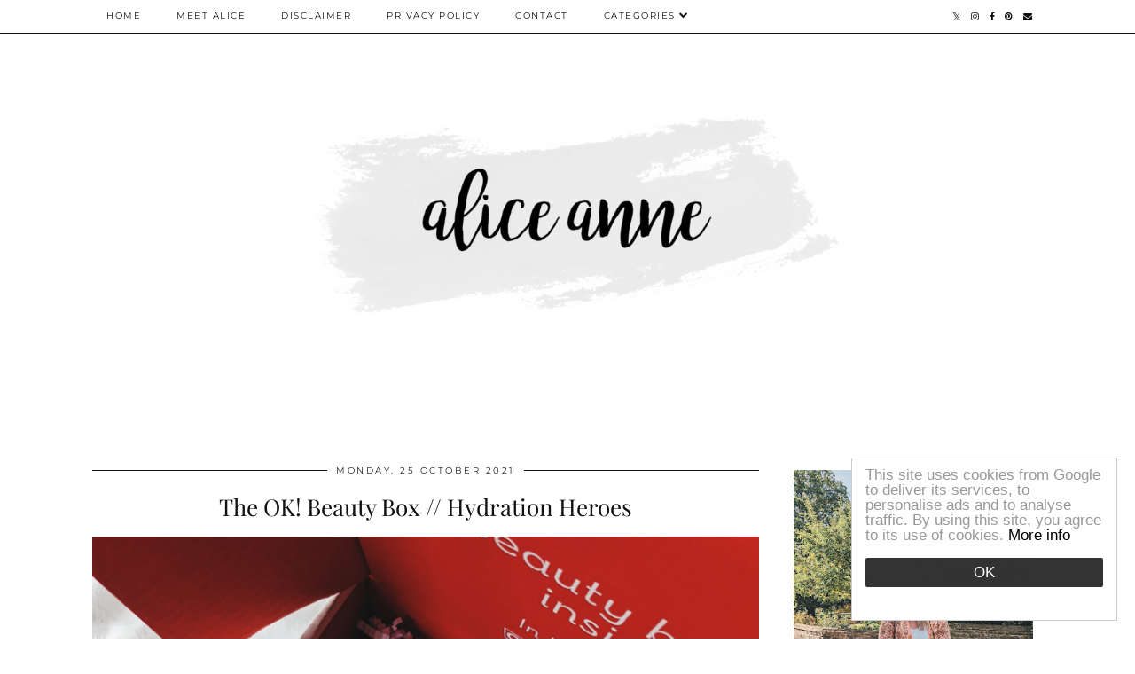

--- FILE ---
content_type: text/html; charset=utf-8
request_url: https://www.google.com/recaptcha/api2/aframe
body_size: 269
content:
<!DOCTYPE HTML><html><head><meta http-equiv="content-type" content="text/html; charset=UTF-8"></head><body><script nonce="X1v89I-RIQhRV4t_XO-xDw">/** Anti-fraud and anti-abuse applications only. See google.com/recaptcha */ try{var clients={'sodar':'https://pagead2.googlesyndication.com/pagead/sodar?'};window.addEventListener("message",function(a){try{if(a.source===window.parent){var b=JSON.parse(a.data);var c=clients[b['id']];if(c){var d=document.createElement('img');d.src=c+b['params']+'&rc='+(localStorage.getItem("rc::a")?sessionStorage.getItem("rc::b"):"");window.document.body.appendChild(d);sessionStorage.setItem("rc::e",parseInt(sessionStorage.getItem("rc::e")||0)+1);localStorage.setItem("rc::h",'1768692811737');}}}catch(b){}});window.parent.postMessage("_grecaptcha_ready", "*");}catch(b){}</script></body></html>

--- FILE ---
content_type: text/javascript; charset=UTF-8
request_url: https://www.aliceanne.co.uk/feeds/posts/default?callback=jQuery18208797947315689654_1768692807516&max-results=400&alt=json-in-script&_=1768692812935
body_size: 113001
content:
// API callback
jQuery18208797947315689654_1768692807516({"version":"1.0","encoding":"UTF-8","feed":{"xmlns":"http://www.w3.org/2005/Atom","xmlns$openSearch":"http://a9.com/-/spec/opensearchrss/1.0/","xmlns$blogger":"http://schemas.google.com/blogger/2008","xmlns$georss":"http://www.georss.org/georss","xmlns$gd":"http://schemas.google.com/g/2005","xmlns$thr":"http://purl.org/syndication/thread/1.0","id":{"$t":"tag:blogger.com,1999:blog-995873770406439014"},"updated":{"$t":"2025-11-10T20:29:33.247+00:00"},"category":[{"term":"beauty"},{"term":"Lifestyle"},{"term":"Southampton"},{"term":"Food"},{"term":"Parenting"},{"term":"Christmas"},{"term":"Events"},{"term":"Books"},{"term":"Travel"},{"term":"Cruise Ships"},{"term":"fashion"},{"term":"Theatre"},{"term":"Advent Calendars"},{"term":"Sotonbloggers"},{"term":"Portsmouth"},{"term":"Winchester"},{"term":"Thermomix"},{"term":"Wedding"},{"term":"Halloween"},{"term":"Isle of Wight"},{"term":"Featured"},{"term":"Grooming"}],"title":{"type":"text","$t":"Alice Anne"},"subtitle":{"type":"html","$t":"Beauty, Lifestyle \u0026amp; Parenting"},"link":[{"rel":"http://schemas.google.com/g/2005#feed","type":"application/atom+xml","href":"https:\/\/www.aliceanne.co.uk\/feeds\/posts\/default"},{"rel":"self","type":"application/atom+xml","href":"https:\/\/www.blogger.com\/feeds\/995873770406439014\/posts\/default?alt=json-in-script\u0026max-results=400"},{"rel":"alternate","type":"text/html","href":"https:\/\/www.aliceanne.co.uk\/"},{"rel":"hub","href":"http://pubsubhubbub.appspot.com/"},{"rel":"next","type":"application/atom+xml","href":"https:\/\/www.blogger.com\/feeds\/995873770406439014\/posts\/default?alt=json-in-script\u0026start-index=401\u0026max-results=400"}],"author":[{"name":{"$t":"Alice Anne"},"uri":{"$t":"http:\/\/www.blogger.com\/profile\/04355720690975929763"},"email":{"$t":"noreply@blogger.com"},"gd$image":{"rel":"http://schemas.google.com/g/2005#thumbnail","width":"26","height":"32","src":"\/\/blogger.googleusercontent.com\/img\/b\/R29vZ2xl\/AVvXsEjxFf__6hdfBEta1S3J5uSnV2x6BmU_uPYN3ve9_4JVa-Vy4-fPlq_Sx8OS6gSbP5nvO15jniiatQL9Ox6r3K7SdcEPoEhydHlF7X3Wupl_V76fKkPazOYipV8UoziE_g\/s220\/Alice+Spake.jpg"}}],"generator":{"version":"7.00","uri":"http://www.blogger.com","$t":"Blogger"},"openSearch$totalResults":{"$t":"1305"},"openSearch$startIndex":{"$t":"1"},"openSearch$itemsPerPage":{"$t":"400"},"entry":[{"id":{"$t":"tag:blogger.com,1999:blog-995873770406439014.post-4492272235809679098"},"published":{"$t":"2025-06-20T08:32:00.000+01:00"},"updated":{"$t":"2025-06-20T08:32:44.866+01:00"},"category":[{"scheme":"http://www.blogger.com/atom/ns#","term":"Lifestyle"}],"title":{"type":"text","$t":"The Secret Ingredient to a Good Night’s Sleep"},"content":{"type":"html","$t":"\u003Cb:if cond=\"data:blog.pageType == \u0026quot;item\u0026quot;\"\u003E\u003Cdiv class=\"sign\"\u003E\u003Cspan id=\"docs-internal-guid-def2a846-7fff-d4ca-d273-c209e0dddde2\"\u003E\u003Cdiv class=\"separator\" style=\"clear: both; text-align: center;\"\u003E\u003Ca href=\"https:\/\/blogger.googleusercontent.com\/img\/b\/R29vZ2xl\/AVvXsEgR2yGnNnR-DXvs_ceSE8vbVMXsSfjRqsGN-Ip57PGV5L5bAlIHqvVCeUUim4CmYAiOTc9J0z68nnSKQQtLLatuXrmUbi2LADJZtzVpXYavMcrCYutXTzh9GgHeuyBgGsatkMQIz4Yh7tTubOeM3xlav8aofzjKnVBa3U7N2v_d6RyFquVvhjChN6idP2s\/s391\/Simba%201.webp\" imageanchor=\"1\" style=\"margin-left: 1em; margin-right: 1em;\"\u003E\u003Cimg border=\"0\" data-original-height=\"280\" data-original-width=\"391\" src=\"https:\/\/blogger.googleusercontent.com\/img\/b\/R29vZ2xl\/AVvXsEgR2yGnNnR-DXvs_ceSE8vbVMXsSfjRqsGN-Ip57PGV5L5bAlIHqvVCeUUim4CmYAiOTc9J0z68nnSKQQtLLatuXrmUbi2LADJZtzVpXYavMcrCYutXTzh9GgHeuyBgGsatkMQIz4Yh7tTubOeM3xlav8aofzjKnVBa3U7N2v_d6RyFquVvhjChN6idP2s\/s16000\/Simba%201.webp\"\u003E\u003C\/a\u003E\u003C\/div\u003E\u003Cbr\u003E\u003Cdiv class=\"separator\" style=\"clear: both; text-align: center;\"\u003E\u003Cbr\u003E\u003C\/div\u003E\u003Cp dir=\"ltr\" style=\"line-height: 1.38; margin-bottom: 0pt; margin-top: 0pt; text-align: justify;\"\u003E\u003Cspan style=\"font-family: Arial, sans-serif; font-size: 11pt; font-variant-alternates: normal; font-variant-east-asian: normal; font-variant-emoji: normal; font-variant-numeric: normal; font-variant-position: normal; vertical-align: baseline; white-space-collapse: preserve;\"\u003EWhen we think about poor sleep, we often blame things like stress or too much screen time. But food plays a big part too. What you eat – and when you eat it – can affect how easily you fall asleep and how well you stay asleep.\u003C\/span\u003E\u003C\/p\u003E\u003Cdiv style=\"text-align: justify;\"\u003E\u003Cbr\u003E\u003C\/div\u003E\u003Cp dir=\"ltr\" style=\"line-height: 1.38; margin-bottom: 0pt; margin-top: 0pt;\"\u003E\u003C\/p\u003E\u003Cdiv style=\"text-align: justify;\"\u003E\u003Cspan style=\"font-family: Arial, sans-serif; font-size: 11pt; font-variant-alternates: normal; font-variant-east-asian: normal; font-variant-emoji: normal; font-variant-numeric: normal; font-variant-position: normal; font-weight: 700; vertical-align: baseline; white-space-collapse: preserve;\"\u003ELisa Arthis from the Sleep Charity \u003C\/span\u003E\u003Cspan style=\"font-family: Arial, sans-serif; font-size: 11pt; font-variant-alternates: normal; font-variant-east-asian: normal; font-variant-emoji: normal; font-variant-numeric: normal; font-variant-position: normal; vertical-align: baseline; white-space-collapse: preserve;\"\u003Egives her advice on how your diet links to sleep, and what foods might help or hurt your rest.\u003C\/span\u003E\u003C\/div\u003E\u003Cspan style=\"font-family: Arial, sans-serif; font-size: 11pt; font-variant-alternates: normal; font-variant-east-asian: normal; font-variant-emoji: normal; font-variant-numeric: normal; font-variant-position: normal; vertical-align: baseline; white-space-collapse: preserve;\"\u003E\u003Cspan\u003E\u003C\/span\u003E\u003C\/span\u003E\u003C\/span\u003E\u003C\/div\u003E\u003C\/b:if\u003E\u003Ca href=\"https:\/\/www.aliceanne.co.uk\/2025\/06\/the-secret-ingredient-to-good-nights.html#more\"\u003ERead more...\u003C\/a\u003E"},"link":[{"rel":"edit","type":"application/atom+xml","href":"https:\/\/www.blogger.com\/feeds\/995873770406439014\/posts\/default\/4492272235809679098"},{"rel":"self","type":"application/atom+xml","href":"https:\/\/www.blogger.com\/feeds\/995873770406439014\/posts\/default\/4492272235809679098"},{"rel":"alternate","type":"text/html","href":"https:\/\/www.aliceanne.co.uk\/2025\/06\/the-secret-ingredient-to-good-nights.html","title":"The Secret Ingredient to a Good Night’s Sleep"}],"author":[{"name":{"$t":"Alice Anne"},"uri":{"$t":"http:\/\/www.blogger.com\/profile\/04355720690975929763"},"email":{"$t":"noreply@blogger.com"},"gd$image":{"rel":"http://schemas.google.com/g/2005#thumbnail","width":"26","height":"32","src":"\/\/blogger.googleusercontent.com\/img\/b\/R29vZ2xl\/AVvXsEjxFf__6hdfBEta1S3J5uSnV2x6BmU_uPYN3ve9_4JVa-Vy4-fPlq_Sx8OS6gSbP5nvO15jniiatQL9Ox6r3K7SdcEPoEhydHlF7X3Wupl_V76fKkPazOYipV8UoziE_g\/s220\/Alice+Spake.jpg"}}],"media$thumbnail":{"xmlns$media":"http://search.yahoo.com/mrss/","url":"https:\/\/blogger.googleusercontent.com\/img\/b\/R29vZ2xl\/AVvXsEgR2yGnNnR-DXvs_ceSE8vbVMXsSfjRqsGN-Ip57PGV5L5bAlIHqvVCeUUim4CmYAiOTc9J0z68nnSKQQtLLatuXrmUbi2LADJZtzVpXYavMcrCYutXTzh9GgHeuyBgGsatkMQIz4Yh7tTubOeM3xlav8aofzjKnVBa3U7N2v_d6RyFquVvhjChN6idP2s\/s72-c\/Simba%201.webp","height":"72","width":"72"}},{"id":{"$t":"tag:blogger.com,1999:blog-995873770406439014.post-3303704710150068080"},"published":{"$t":"2025-06-01T08:00:00.188+01:00"},"updated":{"$t":"2025-07-15T08:14:53.179+01:00"},"category":[{"scheme":"http://www.blogger.com/atom/ns#","term":"Travel"}],"title":{"type":"text","$t":"Travel to Tenerife with Jet2 with me from Bournemouth"},"content":{"type":"html","$t":"\u003Cb:if cond=\"data:blog.pageType == \u0026quot;item\u0026quot;\"\u003E\u003Cdiv class=\"separator\" style=\"clear: both; text-align: center;\"\u003E\u003Ca href=\"https:\/\/blogger.googleusercontent.com\/img\/b\/R29vZ2xl\/AVvXsEgDOU2ENtlRmXaqAygwy5O25-U2a7a-hSrQb4rIed64Ny2JhXCPYg3EJuohFgJJXrlweLtHihQnsFmo99xYBxBzZjRx7zbiIcKlDPfoDe0qVP6ihz1dxYgSKqfzcRJkh0py5EC8ikVhjNc-Pa62BDxNCUDvb5lNWjTlettnPNiqgOZCWR4pUM2VzXDHdgE\/s1600\/IMG-20250401-WA0003.jpg\" style=\"margin-left: 1em; margin-right: 1em;\"\u003E\u003Cimg border=\"0\" data-original-height=\"1600\" data-original-width=\"1200\" src=\"https:\/\/blogger.googleusercontent.com\/img\/b\/R29vZ2xl\/AVvXsEgDOU2ENtlRmXaqAygwy5O25-U2a7a-hSrQb4rIed64Ny2JhXCPYg3EJuohFgJJXrlweLtHihQnsFmo99xYBxBzZjRx7zbiIcKlDPfoDe0qVP6ihz1dxYgSKqfzcRJkh0py5EC8ikVhjNc-Pa62BDxNCUDvb5lNWjTlettnPNiqgOZCWR4pUM2VzXDHdgE\/s16000\/IMG-20250401-WA0003.jpg\"\u003E\u003C\/a\u003E\u003C\/div\u003E\u003Cdiv style=\"text-align: center;\"\u003E(Campaign with Jet2 for the purpose of review - see \u003Ca href=\"https:\/\/www.aliceanne.co.uk\/p\/disclaimer.html\" target=\"_blank\"\u003Edisclaimer\u003C\/a\u003E)\u003C\/div\u003E\u003Cdiv style=\"text-align: center;\"\u003E\u003Cbr\u003E\u003C\/div\u003E\u003Cdiv style=\"text-align: justify;\"\u003ELooking to ditch the British skies for some more consistent weather? I have good news for you, then, because Jet2 now flies out of Bournemouth! Known as one of the country\u0026#39;s happiest tour operators, Jet2 has added 16 sunny destinations with \u003Ca href=\"https:\/\/www.jet2.com\/en\/destinations\/bournemouth-airport-destinations-map?utm_source=SEO_Blog_Post\u0026amp;utm_medium=Referral\u0026amp;utm_campaign=Tenerife\u0026amp;utm_content=AliceAnne\" target=\"_blank\"\u003Eflights from Bournemouth Airport\u003C\/a\u003E (with more to come...) across Europe, the Canary Islands and the Mediterranean. \u003C\/div\u003E\u003Cdiv style=\"text-align: justify;\"\u003E\u003Cbr\u003E\u003C\/div\u003E\u003Cdiv style=\"text-align: justify;\"\u003ESo, with the promise of blue skies, sunshine and an Aperol Spritz, we packed our bags and headed to Bournemouth Airport - our \u003Ca href=\"https:\/\/www.jet2.com\/en\/flights\/spain\/tenerife?utm_source=SEO_Blog_Post\u0026amp;utm_medium=Referral\u0026amp;utm_campaign=Tenerife\u0026amp;utm_content=AliceAnne\" target=\"_blank\"\u003Eflights to Tenerife\u003C\/a\u003E with Jet2 were only four hours, so it was the perfect five-day escape from the UK. \u003Cspan\u003E\u003C\/span\u003E\u003C\/div\u003E\u003C\/b:if\u003E\u003Ca href=\"https:\/\/www.aliceanne.co.uk\/2025\/06\/travel-to-tenerife-with-jet2-with-me.html#more\"\u003ERead more...\u003C\/a\u003E"},"link":[{"rel":"edit","type":"application/atom+xml","href":"https:\/\/www.blogger.com\/feeds\/995873770406439014\/posts\/default\/3303704710150068080"},{"rel":"self","type":"application/atom+xml","href":"https:\/\/www.blogger.com\/feeds\/995873770406439014\/posts\/default\/3303704710150068080"},{"rel":"alternate","type":"text/html","href":"https:\/\/www.aliceanne.co.uk\/2025\/06\/travel-to-tenerife-with-jet2-with-me.html","title":"Travel to Tenerife with Jet2 with me from Bournemouth"}],"author":[{"name":{"$t":"Alice Anne"},"uri":{"$t":"http:\/\/www.blogger.com\/profile\/04355720690975929763"},"email":{"$t":"noreply@blogger.com"},"gd$image":{"rel":"http://schemas.google.com/g/2005#thumbnail","width":"26","height":"32","src":"\/\/blogger.googleusercontent.com\/img\/b\/R29vZ2xl\/AVvXsEjxFf__6hdfBEta1S3J5uSnV2x6BmU_uPYN3ve9_4JVa-Vy4-fPlq_Sx8OS6gSbP5nvO15jniiatQL9Ox6r3K7SdcEPoEhydHlF7X3Wupl_V76fKkPazOYipV8UoziE_g\/s220\/Alice+Spake.jpg"}}],"media$thumbnail":{"xmlns$media":"http://search.yahoo.com/mrss/","url":"https:\/\/blogger.googleusercontent.com\/img\/b\/R29vZ2xl\/AVvXsEgDOU2ENtlRmXaqAygwy5O25-U2a7a-hSrQb4rIed64Ny2JhXCPYg3EJuohFgJJXrlweLtHihQnsFmo99xYBxBzZjRx7zbiIcKlDPfoDe0qVP6ihz1dxYgSKqfzcRJkh0py5EC8ikVhjNc-Pa62BDxNCUDvb5lNWjTlettnPNiqgOZCWR4pUM2VzXDHdgE\/s72-c\/IMG-20250401-WA0003.jpg","height":"72","width":"72"},"georss$featurename":{"$t":"Southampton, UK"},"georss$point":{"$t":"50.9105468 -1.4049018"},"georss$box":{"$t":"22.600312963821153 -36.5611518 79.220780636178844 33.7513482"}},{"id":{"$t":"tag:blogger.com,1999:blog-995873770406439014.post-3773337416948436537"},"published":{"$t":"2023-11-08T09:00:00.028+00:00"},"updated":{"$t":"2023-11-08T10:53:12.128+00:00"},"category":[{"scheme":"http://www.blogger.com/atom/ns#","term":"Cruise Ships"}],"title":{"type":"text","$t":"Celebrity Cruises takes delivery of hotly anticipated Celebrity Ascent"},"content":{"type":"html","$t":"\u003Cimg border=\"0\" data-original-height=\"1110\" data-original-width=\"2048\" src=\"https:\/\/blogger.googleusercontent.com\/img\/b\/R29vZ2xl\/AVvXsEgwxdGgJjEjJQ8cAj2iKSgI3O34my-QjJzPiJfEAbhZR8nx_ZKL3k0Mqm7FhklFLNi28mr7NhziFZuk9ZpmMcWmX8za8ksahHE8WHHJj9qq3HUMW6lcs2YDFCxY_Uq4xgsL5nSOEYLRCp5e8B2-28EMLjmzOQf-UHDQzLAWEhcSa7SqAMWoUsM-BIch6MA\/s16000\/Celebrity%20Ascent%20flag%20ceremony.jpg\"\u003E\u003Cbr\u003E\u003Cbr\u003E\u003Cdiv style=\"text-align: justify;\"\u003EExciting cruise news, Celebrity Ascent has officially joined Celebrity Cruises’ fleet of award-winning ships redefining premium travel, as company officials took delivery of its newest ship at the Chantiers de l’Atlantique shipyard in St. Nazaire, France.\u003C\/div\u003E\u003Cdiv style=\"text-align: justify;\"\u003E\u003Cbr\u003E\u003C\/div\u003E\u003Cdiv style=\"text-align: justify;\"\u003EThe fourth ship in the line\u0026#39;s innovative Edge Series, Celebrity Ascent continues to shatter preconceived notions of cruising with its forward-thinking design by the world\u0026#39;s leading architects and interior designers; culinary excellence from Michelin-starred chefs; wellness woven throughout the experience; expansive onboard entertainment and more. \u003C\/div\u003E\u003Cdiv style=\"text-align: justify;\"\u003E\u003Cbr\u003E\u003C\/div\u003E\u003Cdiv\u003E\u003Cdiv style=\"text-align: justify;\"\u003ECelebrity Ascent will make her official debut in Fort Lauderdale, Florida on 3rd December, with a 7-night Eastern Caribbean sailing visiting popular destinations such as St. Maarten, St. Thomas, and the Dominican Republic.\u003Cspan\u003E\u003C\/span\u003E\u003C\/div\u003E\u003C\/div\u003E\u003Ca href=\"https:\/\/www.aliceanne.co.uk\/2023\/11\/celebrity-cruises-takes-delivery-of.html#more\"\u003ERead more...\u003C\/a\u003E"},"link":[{"rel":"edit","type":"application/atom+xml","href":"https:\/\/www.blogger.com\/feeds\/995873770406439014\/posts\/default\/3773337416948436537"},{"rel":"self","type":"application/atom+xml","href":"https:\/\/www.blogger.com\/feeds\/995873770406439014\/posts\/default\/3773337416948436537"},{"rel":"alternate","type":"text/html","href":"https:\/\/www.aliceanne.co.uk\/2023\/11\/celebrity-cruises-takes-delivery-of.html","title":"Celebrity Cruises takes delivery of hotly anticipated Celebrity Ascent"}],"author":[{"name":{"$t":"Alice Anne"},"uri":{"$t":"http:\/\/www.blogger.com\/profile\/04355720690975929763"},"email":{"$t":"noreply@blogger.com"},"gd$image":{"rel":"http://schemas.google.com/g/2005#thumbnail","width":"26","height":"32","src":"\/\/blogger.googleusercontent.com\/img\/b\/R29vZ2xl\/AVvXsEjxFf__6hdfBEta1S3J5uSnV2x6BmU_uPYN3ve9_4JVa-Vy4-fPlq_Sx8OS6gSbP5nvO15jniiatQL9Ox6r3K7SdcEPoEhydHlF7X3Wupl_V76fKkPazOYipV8UoziE_g\/s220\/Alice+Spake.jpg"}}],"media$thumbnail":{"xmlns$media":"http://search.yahoo.com/mrss/","url":"https:\/\/blogger.googleusercontent.com\/img\/b\/R29vZ2xl\/AVvXsEgwxdGgJjEjJQ8cAj2iKSgI3O34my-QjJzPiJfEAbhZR8nx_ZKL3k0Mqm7FhklFLNi28mr7NhziFZuk9ZpmMcWmX8za8ksahHE8WHHJj9qq3HUMW6lcs2YDFCxY_Uq4xgsL5nSOEYLRCp5e8B2-28EMLjmzOQf-UHDQzLAWEhcSa7SqAMWoUsM-BIch6MA\/s72-c\/Celebrity%20Ascent%20flag%20ceremony.jpg","height":"72","width":"72"}},{"id":{"$t":"tag:blogger.com,1999:blog-995873770406439014.post-3103659995162536178"},"published":{"$t":"2023-10-13T07:30:00.038+01:00"},"updated":{"$t":"2023-10-15T20:49:05.033+01:00"},"category":[{"scheme":"http://www.blogger.com/atom/ns#","term":"Cruise Ships"}],"title":{"type":"text","$t":"Princess Cruises' Unveils Spellbound by Magic Castle for Sun Princess"},"content":{"type":"html","$t":"\u003Cb:if cond=\"data:blog.pageType == \u0026quot;item\u0026quot;\"\u003E\u003Cdiv class=\"separator\" style=\"clear: both; text-align: center;\"\u003E\u003Cimg border=\"0\" data-original-height=\"7088\" data-original-width=\"12600\" src=\"https:\/\/blogger.googleusercontent.com\/img\/b\/R29vZ2xl\/AVvXsEgKXyL_tlRBFi_Sc1kK_RVKDAW64B0h5nKk5Zgd1IWoTDCHZePZRBNNSLy995s5c50kCl2-hZa_-mCNGQgVjFXESdl-ubOVXXMbY8Pp4p4Z7aUOFsJAPDkUc1zRcZbFWO3Ixb_iV04zXtHJ1oGlb8KDKM6HXc9J6yxMHOW2dBTMvETvU1N0wca1X8RNx3U\/s16000\/Music%20Room.jpg\"\u003E\u003C\/div\u003E\u003Cbr\u003E\u003Cdiv class=\"sign\" style=\"text-align: justify;\"\u003E\u003Ca href=\"https:\/\/www.princess.com\/\" target=\"_blank\"\u003EPrincess Cruises\u003C\/a\u003E today unveiled Spellbound by Magic Castle, a collaboration with the famed Hollywood icon set to enchant guests aboard Sun Princess when the new ship debuts in early 2024. Spellbound blends the captivating world of magic with the art of mixology to create an extraordinary, Victorian-inspired experience. \u003C\/div\u003E\u003Cdiv style=\"text-align: justify;\"\u003E\u003Cbr\u003E\u003C\/div\u003E\u003Cdiv style=\"text-align: justify;\"\u003EGuests will find Spellbound nestled behind a non-descript door amidst the sensational confines of the newest Princess ship, where they\u0026#39;ll enjoy incredible feats of magic from talented magicians, surprises in themed rooms and theatrical cocktails delivered by sleight-of-hand servers.\u003Cspan\u003E\u003C\/span\u003E\u003C\/div\u003E\u003C\/b:if\u003E\u003Ca href=\"https:\/\/www.aliceanne.co.uk\/2023\/10\/princess-cruises-unveils-spellbound-by.html#more\"\u003ERead more...\u003C\/a\u003E"},"link":[{"rel":"edit","type":"application/atom+xml","href":"https:\/\/www.blogger.com\/feeds\/995873770406439014\/posts\/default\/3103659995162536178"},{"rel":"self","type":"application/atom+xml","href":"https:\/\/www.blogger.com\/feeds\/995873770406439014\/posts\/default\/3103659995162536178"},{"rel":"alternate","type":"text/html","href":"https:\/\/www.aliceanne.co.uk\/2023\/10\/princess-cruises-unveils-spellbound-by.html","title":"Princess Cruises' Unveils Spellbound by Magic Castle for Sun Princess"}],"author":[{"name":{"$t":"Alice Anne"},"uri":{"$t":"http:\/\/www.blogger.com\/profile\/04355720690975929763"},"email":{"$t":"noreply@blogger.com"},"gd$image":{"rel":"http://schemas.google.com/g/2005#thumbnail","width":"26","height":"32","src":"\/\/blogger.googleusercontent.com\/img\/b\/R29vZ2xl\/AVvXsEjxFf__6hdfBEta1S3J5uSnV2x6BmU_uPYN3ve9_4JVa-Vy4-fPlq_Sx8OS6gSbP5nvO15jniiatQL9Ox6r3K7SdcEPoEhydHlF7X3Wupl_V76fKkPazOYipV8UoziE_g\/s220\/Alice+Spake.jpg"}}],"media$thumbnail":{"xmlns$media":"http://search.yahoo.com/mrss/","url":"https:\/\/blogger.googleusercontent.com\/img\/b\/R29vZ2xl\/AVvXsEgKXyL_tlRBFi_Sc1kK_RVKDAW64B0h5nKk5Zgd1IWoTDCHZePZRBNNSLy995s5c50kCl2-hZa_-mCNGQgVjFXESdl-ubOVXXMbY8Pp4p4Z7aUOFsJAPDkUc1zRcZbFWO3Ixb_iV04zXtHJ1oGlb8KDKM6HXc9J6yxMHOW2dBTMvETvU1N0wca1X8RNx3U\/s72-c\/Music%20Room.jpg","height":"72","width":"72"}},{"id":{"$t":"tag:blogger.com,1999:blog-995873770406439014.post-295063624868650780"},"published":{"$t":"2023-08-28T07:00:00.206+01:00"},"updated":{"$t":"2023-08-28T11:28:08.873+01:00"},"category":[{"scheme":"http://www.blogger.com/atom/ns#","term":"Food"},{"scheme":"http://www.blogger.com/atom/ns#","term":"Winchester"}],"title":{"type":"text","$t":"Celebrating Summer at The Cart \u0026 Horses, Kings Worthy"},"content":{"type":"html","$t":"\u003Cb:if cond=\"data:blog.pageType == \u0026quot;item\u0026quot;\"\u003E\u003Cdiv class=\"separator\" style=\"clear: both; text-align: center;\"\u003E\u003Ca href=\"https:\/\/blogger.googleusercontent.com\/img\/b\/R29vZ2xl\/AVvXsEg52QM66fZpdr-yBn9OiKsfTTTkK_nul2GEMY9hhArmCYWcEhF3je8MxyVDGbFiPn2DAjWlCh-Ei7y8QZr87SF80vCITXVyINN-yjqrzEVT0o_4-oRcMQhTy4PSRSdi1FowPP8JhdNgF4Dm1lKt0Xril6dcXp3CAPKrKiqX4PKg766DIUfRsc0Kg5QcC9s\/s4080\/The%20Cart%20\u0026amp;%20Horses%20%20Alice%20Spake%209.jpg\" imageanchor=\"1\" style=\"margin-left: 1em; margin-right: 1em;\"\u003E\u003Cimg border=\"0\" data-original-height=\"4080\" data-original-width=\"3072\" src=\"https:\/\/blogger.googleusercontent.com\/img\/b\/R29vZ2xl\/AVvXsEg52QM66fZpdr-yBn9OiKsfTTTkK_nul2GEMY9hhArmCYWcEhF3je8MxyVDGbFiPn2DAjWlCh-Ei7y8QZr87SF80vCITXVyINN-yjqrzEVT0o_4-oRcMQhTy4PSRSdi1FowPP8JhdNgF4Dm1lKt0Xril6dcXp3CAPKrKiqX4PKg766DIUfRsc0Kg5QcC9s\/s16000\/The%20Cart%20\u0026amp;%20Horses%20%20Alice%20Spake%209.jpg\"\u003E\u003C\/a\u003E\u003C\/div\u003E\u003Cdiv style=\"text-align: center;\"\u003E(This is a paid partnership with The Cart \u0026amp; Horses - see \u003Ca href=\"https:\/\/www.aliceanne.co.uk\/p\/disclaimer.html\"\u003Edisclaimer\u003C\/a\u003E)\u003C\/div\u003E\u003Cdiv style=\"text-align: justify;\"\u003E\u003Cbr\u003E\u003C\/div\u003E\u003Cdiv style=\"text-align: justify;\"\u003EA few weeks ago, The Cart and Horses in Kings Worthy opened their doors after an extensive renovation. \u003Cspan style=\"text-align: center;\"\u003EThe 18th-century building has been lovingly restored bringing to life the best of British pub dining in an oh so beautiful Grade II listed building.\u003C\/span\u003E\u003C\/div\u003E\u003Cdiv\u003E\u003Cdiv style=\"text-align: justify;\"\u003E\u003Cbr\u003E\u003C\/div\u003E\u003Cdiv style=\"text-align: justify;\"\u003EFrom stunning new interiors beside original exposed brickwork to the beautifully landscaped garden perfect for bees, the pub will be the place to be this summer and beyond. With parts of the building dating back to 1760, the design has been sympathetic to its history by building on its character with warm lighting, soft furnishings in rich colours, beautiful wallpapers and art from local artists in Hampshire such as \u003Ca href=\"https:\/\/www.green-magpie.co.uk\/\" target=\"_blank\"\u003EGreen Magpie\u003C\/a\u003E.\u003C\/div\u003E\u003Cdiv style=\"text-align: justify;\"\u003E\u003Cbr\u003E\u003C\/div\u003E\u003Cdiv style=\"text-align: justify;\"\u003EI recently spent a wonderful evening at The Cart \u0026amp; Horses recently for a summer garden party and couldn\u0026#39;t wait to share all about it. \u003Cspan\u003E\u003C\/span\u003E\u003C\/div\u003E\u003C\/div\u003E\u003C\/b:if\u003E\u003Ca href=\"https:\/\/www.aliceanne.co.uk\/2023\/08\/celebrating-summer-at-cart-horses-kings.html#more\"\u003ERead more...\u003C\/a\u003E"},"link":[{"rel":"edit","type":"application/atom+xml","href":"https:\/\/www.blogger.com\/feeds\/995873770406439014\/posts\/default\/295063624868650780"},{"rel":"self","type":"application/atom+xml","href":"https:\/\/www.blogger.com\/feeds\/995873770406439014\/posts\/default\/295063624868650780"},{"rel":"alternate","type":"text/html","href":"https:\/\/www.aliceanne.co.uk\/2023\/08\/celebrating-summer-at-cart-horses-kings.html","title":"Celebrating Summer at The Cart \u0026 Horses, Kings Worthy"}],"author":[{"name":{"$t":"Alice Anne"},"uri":{"$t":"http:\/\/www.blogger.com\/profile\/04355720690975929763"},"email":{"$t":"noreply@blogger.com"},"gd$image":{"rel":"http://schemas.google.com/g/2005#thumbnail","width":"26","height":"32","src":"\/\/blogger.googleusercontent.com\/img\/b\/R29vZ2xl\/AVvXsEjxFf__6hdfBEta1S3J5uSnV2x6BmU_uPYN3ve9_4JVa-Vy4-fPlq_Sx8OS6gSbP5nvO15jniiatQL9Ox6r3K7SdcEPoEhydHlF7X3Wupl_V76fKkPazOYipV8UoziE_g\/s220\/Alice+Spake.jpg"}}],"media$thumbnail":{"xmlns$media":"http://search.yahoo.com/mrss/","url":"https:\/\/blogger.googleusercontent.com\/img\/b\/R29vZ2xl\/AVvXsEg52QM66fZpdr-yBn9OiKsfTTTkK_nul2GEMY9hhArmCYWcEhF3je8MxyVDGbFiPn2DAjWlCh-Ei7y8QZr87SF80vCITXVyINN-yjqrzEVT0o_4-oRcMQhTy4PSRSdi1FowPP8JhdNgF4Dm1lKt0Xril6dcXp3CAPKrKiqX4PKg766DIUfRsc0Kg5QcC9s\/s72-c\/The%20Cart%20\u0026%20Horses%20%20Alice%20Spake%209.jpg","height":"72","width":"72"}},{"id":{"$t":"tag:blogger.com,1999:blog-995873770406439014.post-1259551714649940581"},"published":{"$t":"2023-08-25T07:00:00.138+01:00"},"updated":{"$t":"2023-09-13T13:41:05.556+01:00"},"category":[{"scheme":"http://www.blogger.com/atom/ns#","term":"Lifestyle"},{"scheme":"http://www.blogger.com/atom/ns#","term":"Travel"}],"title":{"type":"text","$t":"Postcards from Woodstock \u0026 3 Places you must visit"},"content":{"type":"html","$t":"\u003Cb:if cond=\"data:blog.pageType == \u0026quot;item\u0026quot;\"\u003E\u003Cdiv class=\"separator\" style=\"clear: both; text-align: center;\"\u003E\u003Ca href=\"https:\/\/blogger.googleusercontent.com\/img\/b\/R29vZ2xl\/AVvXsEiqIf-eaB7XahBkLPvQgoToAQha9rEOE01n-VoIO8V94Fq5Bsl0KQzu2ZQpQXka1RZKVKTG6n6A25N9XJFpiXKG14IsLmnKGETLgoosuf8FDDklZthYjCxVcJxJF3vWavVitG4MevqUSztutRh03KC82nRK_jvuecXXymgR3-YjGCfjvrylnX_pvxOierE\/s4080\/Postcards%20from%20Woodstock%20Alice%20Spake%206.jpg\" style=\"margin-left: 1em; margin-right: 1em;\"\u003E\u003Cimg border=\"0\" data-original-height=\"4080\" data-original-width=\"3072\" src=\"https:\/\/blogger.googleusercontent.com\/img\/b\/R29vZ2xl\/AVvXsEiqIf-eaB7XahBkLPvQgoToAQha9rEOE01n-VoIO8V94Fq5Bsl0KQzu2ZQpQXka1RZKVKTG6n6A25N9XJFpiXKG14IsLmnKGETLgoosuf8FDDklZthYjCxVcJxJF3vWavVitG4MevqUSztutRh03KC82nRK_jvuecXXymgR3-YjGCfjvrylnX_pvxOierE\/s16000\/Postcards%20from%20Woodstock%20Alice%20Spake%206.jpg\"\u003E\u003C\/a\u003E\u003C\/div\u003E\u003Cbr\u003E\u003Cdiv class=\"sign\" style=\"text-align: justify;\"\u003EDuring a recent stay in Oxfordshire, we drove through the pretty little market town of Woodstock and vowed to stop over on the way back to Southampton. Situated on the eastern edge of the Cotswolds, the historic town of Woodstock and home to the glorious Blenheim Palace is absolutely worth the visit and has a 900-year record of hospitality.\u003C\/div\u003E\u003Cdiv class=\"sign\" style=\"text-align: justify;\"\u003E\u003Cbr\u003E\u003C\/div\u003E\u003Cdiv class=\"sign\" style=\"text-align: justify;\"\u003EThe town has gorgeous Georgian facades, walls of Cotswold stone and beautifully curated gardens making it a total dream to wander around. We spent just over an hour there with our main objective being to find a really great coffee shop and some lunch to enjoy on our way home and boy did we score big on the foodie front. \u003C\/div\u003E\u003Cdiv class=\"sign\" style=\"text-align: justify;\"\u003E\u003Cbr\u003E\u003C\/div\u003E\u003Cdiv class=\"sign\" style=\"text-align: justify;\"\u003EThere were three spots in particular we really enjoyed, so much so, we\u0026#39;re itching to book a little B\u0026amp;B and visit again for the weekend. Hopefully next time we\u0026#39;ll be able to visit Blenheim Palace too. \u003Cspan\u003E\u003C\/span\u003E\u003C\/div\u003E\u003C\/b:if\u003E\u003Ca href=\"https:\/\/www.aliceanne.co.uk\/2023\/08\/postcards-from-woodstock-3-places-you.html#more\"\u003ERead more...\u003C\/a\u003E"},"link":[{"rel":"edit","type":"application/atom+xml","href":"https:\/\/www.blogger.com\/feeds\/995873770406439014\/posts\/default\/1259551714649940581"},{"rel":"self","type":"application/atom+xml","href":"https:\/\/www.blogger.com\/feeds\/995873770406439014\/posts\/default\/1259551714649940581"},{"rel":"alternate","type":"text/html","href":"https:\/\/www.aliceanne.co.uk\/2023\/08\/postcards-from-woodstock-3-places-you.html","title":"Postcards from Woodstock \u0026 3 Places you must visit"}],"author":[{"name":{"$t":"Alice Anne"},"uri":{"$t":"http:\/\/www.blogger.com\/profile\/04355720690975929763"},"email":{"$t":"noreply@blogger.com"},"gd$image":{"rel":"http://schemas.google.com/g/2005#thumbnail","width":"26","height":"32","src":"\/\/blogger.googleusercontent.com\/img\/b\/R29vZ2xl\/AVvXsEjxFf__6hdfBEta1S3J5uSnV2x6BmU_uPYN3ve9_4JVa-Vy4-fPlq_Sx8OS6gSbP5nvO15jniiatQL9Ox6r3K7SdcEPoEhydHlF7X3Wupl_V76fKkPazOYipV8UoziE_g\/s220\/Alice+Spake.jpg"}}],"media$thumbnail":{"xmlns$media":"http://search.yahoo.com/mrss/","url":"https:\/\/blogger.googleusercontent.com\/img\/b\/R29vZ2xl\/AVvXsEiqIf-eaB7XahBkLPvQgoToAQha9rEOE01n-VoIO8V94Fq5Bsl0KQzu2ZQpQXka1RZKVKTG6n6A25N9XJFpiXKG14IsLmnKGETLgoosuf8FDDklZthYjCxVcJxJF3vWavVitG4MevqUSztutRh03KC82nRK_jvuecXXymgR3-YjGCfjvrylnX_pvxOierE\/s72-c\/Postcards%20from%20Woodstock%20Alice%20Spake%206.jpg","height":"72","width":"72"}},{"id":{"$t":"tag:blogger.com,1999:blog-995873770406439014.post-3090418586216489813"},"published":{"$t":"2023-08-16T07:00:00.189+01:00"},"updated":{"$t":"2023-10-07T13:57:52.648+01:00"},"category":[{"scheme":"http://www.blogger.com/atom/ns#","term":"Cruise Ships"},{"scheme":"http://www.blogger.com/atom/ns#","term":"Parenting"}],"title":{"type":"text","$t":"Wanting to cruise with children? Here's 5 reasons why you should "},"content":{"type":"html","$t":"\u003Cb:if cond=\"data:blog.pageType == \u0026quot;item\u0026quot;\"\u003E\u003Cdiv class=\"separator\" style=\"clear: both; text-align: center;\"\u003E\u003Ca href=\"https:\/\/blogger.googleusercontent.com\/img\/b\/R29vZ2xl\/AVvXsEjF6P_wonOUh4kwFapxEVvLK71UeZZYMsSTM0kQ0VSiQGTZeutkxBDQeOs8aHy8rRu_IghHGxPH7OSl4hcgbfErMnRjMs3VkPc6AC1sEkvxbCIGxfSOwM4egVp3rlC1yqwayrBgm8ozcCA5bCm_PF-6XNyhQZOCvcKA9Ay_O_VO3HxIAXC9frDWdtqmyDg\/s4080\/Princess%20Cruises%20Cruising%20with%20Children%20Alice%20Spake%205.jpg\" style=\"margin-left: 1em; margin-right: 1em;\"\u003E\u003Cimg border=\"0\" data-original-height=\"4080\" data-original-width=\"3072\" src=\"https:\/\/blogger.googleusercontent.com\/img\/b\/R29vZ2xl\/AVvXsEjF6P_wonOUh4kwFapxEVvLK71UeZZYMsSTM0kQ0VSiQGTZeutkxBDQeOs8aHy8rRu_IghHGxPH7OSl4hcgbfErMnRjMs3VkPc6AC1sEkvxbCIGxfSOwM4egVp3rlC1yqwayrBgm8ozcCA5bCm_PF-6XNyhQZOCvcKA9Ay_O_VO3HxIAXC9frDWdtqmyDg\/s16000\/Princess%20Cruises%20Cruising%20with%20Children%20Alice%20Spake%205.jpg\"\u003E\u003C\/a\u003E\u003C\/div\u003E\u003Cdiv style=\"text-align: center;\"\u003E(This is a paid partnership with \u003Ca href=\"https:\/\/www.princess.com\/\" rel=\"nofollow\" target=\"_blank\"\u003EPrincess Cruises\u003C\/a\u003E - \u003Ca href=\"https:\/\/www.aliceanne.co.uk\/p\/disclaimer.html\" target=\"_blank\"\u003Esee disclaimer\u003C\/a\u003E)\u003C\/div\u003E\u003Cdiv style=\"text-align: center;\"\u003E\u003Cbr\u003E\u003C\/div\u003E\u003Cdiv style=\"text-align: justify;\"\u003EWhen it comes to holidays with children, so many say it\u0026#39;s just like being at home but with better weather and to be quite honest, the thought of battling the airport with children is my worst nightmare. Cruising however, especially being from Southampton feels like a doddle and so I recently spent a day on \u003Ca href=\"https:\/\/www.princess.com\/\" rel=\"nofollow\" target=\"_blank\"\u003EPrincess Cruises\u0026#39; Sky Princess\u003C\/a\u003E with my son to get a taste of what exactly is on offer for children. \u003C\/div\u003E\u003Cdiv style=\"text-align: justify;\"\u003E\u003Cbr\u003E\u003C\/div\u003E\u003Cdiv style=\"text-align: justify;\"\u003ESpoiler... SO much plus there\u0026#39;s no baggage limit which in itself is a massive pull.\u003C\/div\u003E\u003Cdiv style=\"text-align: justify;\"\u003E\u003Cbr\u003E\u003C\/div\u003E\u003Cdiv style=\"text-align: justify;\"\u003ESo here are five reasons why you should absolutely cruise with children and whilst we haven\u0026#39;t done it yet, this is why we will be...\u003Cspan\u003E\u003C\/span\u003E\u003C\/div\u003E\u003C\/b:if\u003E\u003Ca href=\"https:\/\/www.aliceanne.co.uk\/2023\/08\/wanting-to-cruise-with-children-heres-5.html#more\"\u003ERead more...\u003C\/a\u003E"},"link":[{"rel":"edit","type":"application/atom+xml","href":"https:\/\/www.blogger.com\/feeds\/995873770406439014\/posts\/default\/3090418586216489813"},{"rel":"self","type":"application/atom+xml","href":"https:\/\/www.blogger.com\/feeds\/995873770406439014\/posts\/default\/3090418586216489813"},{"rel":"alternate","type":"text/html","href":"https:\/\/www.aliceanne.co.uk\/2023\/08\/wanting-to-cruise-with-children-heres-5.html","title":"Wanting to cruise with children? Here's 5 reasons why you should "}],"author":[{"name":{"$t":"Alice Anne"},"uri":{"$t":"http:\/\/www.blogger.com\/profile\/04355720690975929763"},"email":{"$t":"noreply@blogger.com"},"gd$image":{"rel":"http://schemas.google.com/g/2005#thumbnail","width":"26","height":"32","src":"\/\/blogger.googleusercontent.com\/img\/b\/R29vZ2xl\/AVvXsEjxFf__6hdfBEta1S3J5uSnV2x6BmU_uPYN3ve9_4JVa-Vy4-fPlq_Sx8OS6gSbP5nvO15jniiatQL9Ox6r3K7SdcEPoEhydHlF7X3Wupl_V76fKkPazOYipV8UoziE_g\/s220\/Alice+Spake.jpg"}}],"media$thumbnail":{"xmlns$media":"http://search.yahoo.com/mrss/","url":"https:\/\/blogger.googleusercontent.com\/img\/b\/R29vZ2xl\/AVvXsEjF6P_wonOUh4kwFapxEVvLK71UeZZYMsSTM0kQ0VSiQGTZeutkxBDQeOs8aHy8rRu_IghHGxPH7OSl4hcgbfErMnRjMs3VkPc6AC1sEkvxbCIGxfSOwM4egVp3rlC1yqwayrBgm8ozcCA5bCm_PF-6XNyhQZOCvcKA9Ay_O_VO3HxIAXC9frDWdtqmyDg\/s72-c\/Princess%20Cruises%20Cruising%20with%20Children%20Alice%20Spake%205.jpg","height":"72","width":"72"}},{"id":{"$t":"tag:blogger.com,1999:blog-995873770406439014.post-7693039605550750929"},"published":{"$t":"2023-07-30T07:00:00.001+01:00"},"updated":{"$t":"2023-08-02T18:32:23.431+01:00"},"category":[{"scheme":"http://www.blogger.com/atom/ns#","term":"Cruise Ships"}],"title":{"type":"text","$t":"The Ultimate Guide to Princess Cruises Sky Princess: Everything You Need to know for a Perfect Voyage"},"content":{"type":"html","$t":"\u003Cb:if cond=\"data:blog.pageType == \u0026quot;item\u0026quot;\"\u003E\u003Cdiv class=\"separator\" style=\"clear: both; text-align: center;\"\u003E\u003Ca href=\"https:\/\/blogger.googleusercontent.com\/img\/b\/R29vZ2xl\/AVvXsEjfT-8G3vQylp00kkVUXBHKkZi5zrUsW57Ua2YwwbqXujeVNe_zOlvSvuPlH8ISY-gR5Nc9yjmdgQ3u_4WpmtK7oTIydSSDZWrtIdmaaaEp4-LEj0MSQiiHpc6gbOMDpkzNrYYbrbzHvvqx4KPJMWKBRfzZqiXJWddoeFHkz9MItKMz-LcejNVztA7C\/s3915\/Princess%20Cruises%20Sky%20Princess%20Alice%20Spake%2053.jpg\" style=\"margin-left: 1em; margin-right: 1em;\"\u003E\u003Cimg border=\"0\" data-original-height=\"3915\" data-original-width=\"2865\" src=\"https:\/\/blogger.googleusercontent.com\/img\/b\/R29vZ2xl\/AVvXsEjfT-8G3vQylp00kkVUXBHKkZi5zrUsW57Ua2YwwbqXujeVNe_zOlvSvuPlH8ISY-gR5Nc9yjmdgQ3u_4WpmtK7oTIydSSDZWrtIdmaaaEp4-LEj0MSQiiHpc6gbOMDpkzNrYYbrbzHvvqx4KPJMWKBRfzZqiXJWddoeFHkz9MItKMz-LcejNVztA7C\/s16000\/Princess%20Cruises%20Sky%20Princess%20Alice%20Spake%2053.jpg\"\u003E\u003C\/a\u003E\u003C\/div\u003E\u003Cdiv style=\"text-align: center;\"\u003E(This is a paid partnership with Princess Cruises - see \u003Ca href=\"https:\/\/www.aliceanne.co.uk\/p\/disclaimer.html\" target=\"_blank\"\u003Edisclaimer\u003C\/a\u003E)\u003C\/div\u003E\u003Cdiv class=\"sign\"\u003E\u003Cbr\u003E\u003C\/div\u003E\u003Cdiv style=\"text-align: justify;\"\u003EIf you\u0026#39;re planning a cruise holiday and looking for a luxurious and unforgettable experience, look no further than \u003Ca href=\"https:\/\/tidd.ly\/3GLCQbM\" rel=\"nofollow\" target=\"_blank\"\u003EPrincess Cruises\u003C\/a\u003E Sky Princess. This stunning vessel, launched in 2019, boasts many amenities and activities that will delight travellers of all ages. From gourmet dining options to spa treatments, entertainment shows, and exciting shore excursions, Sky Princess has something for everyone. \u003C\/div\u003E\u003Cdiv style=\"text-align: justify;\"\u003E\u003Cbr\u003E\u003C\/div\u003E\u003Cdiv style=\"text-align: justify;\"\u003EIn this comprehensive guide, I\u0026#39;ll look at everything you need to know to make the most of your voyage on the Princess Cruises Sky Princess. \u003Cspan\u003E\u003C\/span\u003E\u003C\/div\u003E\u003C\/b:if\u003E\u003Ca href=\"https:\/\/www.aliceanne.co.uk\/2023\/07\/the-ultimate-guide-to-princess-cruises.html#more\"\u003ERead more...\u003C\/a\u003E"},"link":[{"rel":"edit","type":"application/atom+xml","href":"https:\/\/www.blogger.com\/feeds\/995873770406439014\/posts\/default\/7693039605550750929"},{"rel":"self","type":"application/atom+xml","href":"https:\/\/www.blogger.com\/feeds\/995873770406439014\/posts\/default\/7693039605550750929"},{"rel":"alternate","type":"text/html","href":"https:\/\/www.aliceanne.co.uk\/2023\/07\/the-ultimate-guide-to-princess-cruises.html","title":"The Ultimate Guide to Princess Cruises Sky Princess: Everything You Need to know for a Perfect Voyage"}],"author":[{"name":{"$t":"Alice Anne"},"uri":{"$t":"http:\/\/www.blogger.com\/profile\/04355720690975929763"},"email":{"$t":"noreply@blogger.com"},"gd$image":{"rel":"http://schemas.google.com/g/2005#thumbnail","width":"26","height":"32","src":"\/\/blogger.googleusercontent.com\/img\/b\/R29vZ2xl\/AVvXsEjxFf__6hdfBEta1S3J5uSnV2x6BmU_uPYN3ve9_4JVa-Vy4-fPlq_Sx8OS6gSbP5nvO15jniiatQL9Ox6r3K7SdcEPoEhydHlF7X3Wupl_V76fKkPazOYipV8UoziE_g\/s220\/Alice+Spake.jpg"}}],"media$thumbnail":{"xmlns$media":"http://search.yahoo.com/mrss/","url":"https:\/\/blogger.googleusercontent.com\/img\/b\/R29vZ2xl\/AVvXsEjfT-8G3vQylp00kkVUXBHKkZi5zrUsW57Ua2YwwbqXujeVNe_zOlvSvuPlH8ISY-gR5Nc9yjmdgQ3u_4WpmtK7oTIydSSDZWrtIdmaaaEp4-LEj0MSQiiHpc6gbOMDpkzNrYYbrbzHvvqx4KPJMWKBRfzZqiXJWddoeFHkz9MItKMz-LcejNVztA7C\/s72-c\/Princess%20Cruises%20Sky%20Princess%20Alice%20Spake%2053.jpg","height":"72","width":"72"}},{"id":{"$t":"tag:blogger.com,1999:blog-995873770406439014.post-7925284424370481266"},"published":{"$t":"2023-07-20T07:00:00.078+01:00"},"updated":{"$t":"2023-08-05T15:55:39.689+01:00"},"category":[{"scheme":"http://www.blogger.com/atom/ns#","term":"beauty"}],"title":{"type":"text","$t":"Explore Lush Cosmetics with Me - Six Top Picks "},"content":{"type":"html","$t":"\u003Cb:if cond=\"data:blog.pageType == \u0026quot;item\u0026quot;\"\u003E\u003Cdiv class=\"separator\" style=\"clear: both; text-align: center;\"\u003E\u003Ca href=\"https:\/\/blogger.googleusercontent.com\/img\/b\/R29vZ2xl\/AVvXsEgoVeIjCRqFMwNL3zopAv5DtAEs9Bft_6vx78EAoCxHMD_CLz8CHNylW4Q_EHcnbYI7rY4jBDB_HwZ8x1yBeRmA_ZT6s9L-iAduxLR4c_XFNixZ8Io_EbspZthhIMZnQts6pANeWjleV1n1BX3YHoFQe2p7IX-7HebDJruEZs57I1ZAUcz56Bg7LQ4NGtc\/s5184\/Lush%20March%20Haul%20Alice%20Spake%202.JPG\" style=\"margin-left: 1em; margin-right: 1em;\"\u003E\u003Cimg border=\"0\" data-original-height=\"3456\" data-original-width=\"5184\" src=\"https:\/\/blogger.googleusercontent.com\/img\/b\/R29vZ2xl\/AVvXsEgoVeIjCRqFMwNL3zopAv5DtAEs9Bft_6vx78EAoCxHMD_CLz8CHNylW4Q_EHcnbYI7rY4jBDB_HwZ8x1yBeRmA_ZT6s9L-iAduxLR4c_XFNixZ8Io_EbspZthhIMZnQts6pANeWjleV1n1BX3YHoFQe2p7IX-7HebDJruEZs57I1ZAUcz56Bg7LQ4NGtc\/s16000\/Lush%20March%20Haul%20Alice%20Spake%202.JPG\"\u003E\u003C\/a\u003E\u003C\/div\u003E\u003Cdiv style=\"text-align: center;\"\u003E\u003Cb:if cond=\"data:blog.pageType == \u0026quot;item\u0026quot;\"\u003E(Features press samples - see \u003Ca href=\"https:\/\/www.aliceanne.co.uk\/p\/disclaimer.html\" target=\"_blank\"\u003Edisclaimer\u003C\/a\u003E)\u003C\/b:if\u003E\u003C\/div\u003E\u003Cdiv style=\"text-align: center;\"\u003E\u003Cb:if cond=\"data:blog.pageType == \u0026quot;item\u0026quot;\"\u003E\u003Cbr\u003E\u003C\/b:if\u003E\u003C\/div\u003E\u003Cdiv style=\"text-align: justify;\"\u003ELush Cosmetics has adorned my bathroom shelves for over twenty years and in that time I have tried a huge range of products. I have some firm faves (you only have to search Lush on this blog to see) but I\u0026#39;m always up for trying more so the box of Lush goodies that arrived a few months ago couldn\u0026#39;t have come at a better time. \u003C\/div\u003E\u003Cdiv style=\"text-align: justify;\"\u003E\u003Cbr\u003E\u003C\/div\u003E\u003Cdiv style=\"text-align: justify;\"\u003EInside there were seven products, including the Golden Egg from the Easter range but as that is long gone I won\u0026#39;t highlight that one today. There\u0026#39;s a shower gel, lotions and soaps and the OG body butter with exfoliating powers so there\u0026#39;s plenty to choose from. \u003C\/div\u003E\u003Cdiv style=\"text-align: justify;\"\u003E\u003Cbr\u003E\u003C\/div\u003E\u003Cdiv style=\"text-align: justify;\"\u003EFirst up, soaps...\u003C\/div\u003E\u003Cspan\u003E\u003C\/span\u003E\u003C\/b:if\u003E\u003Ca href=\"https:\/\/www.aliceanne.co.uk\/2023\/07\/explore-lush-cosmetics-with-me-six-top.html#more\"\u003ERead more...\u003C\/a\u003E"},"link":[{"rel":"edit","type":"application/atom+xml","href":"https:\/\/www.blogger.com\/feeds\/995873770406439014\/posts\/default\/7925284424370481266"},{"rel":"self","type":"application/atom+xml","href":"https:\/\/www.blogger.com\/feeds\/995873770406439014\/posts\/default\/7925284424370481266"},{"rel":"alternate","type":"text/html","href":"https:\/\/www.aliceanne.co.uk\/2023\/07\/explore-lush-cosmetics-with-me-six-top.html","title":"Explore Lush Cosmetics with Me - Six Top Picks "}],"author":[{"name":{"$t":"Alice Anne"},"uri":{"$t":"http:\/\/www.blogger.com\/profile\/04355720690975929763"},"email":{"$t":"noreply@blogger.com"},"gd$image":{"rel":"http://schemas.google.com/g/2005#thumbnail","width":"26","height":"32","src":"\/\/blogger.googleusercontent.com\/img\/b\/R29vZ2xl\/AVvXsEjxFf__6hdfBEta1S3J5uSnV2x6BmU_uPYN3ve9_4JVa-Vy4-fPlq_Sx8OS6gSbP5nvO15jniiatQL9Ox6r3K7SdcEPoEhydHlF7X3Wupl_V76fKkPazOYipV8UoziE_g\/s220\/Alice+Spake.jpg"}}],"media$thumbnail":{"xmlns$media":"http://search.yahoo.com/mrss/","url":"https:\/\/blogger.googleusercontent.com\/img\/b\/R29vZ2xl\/AVvXsEgoVeIjCRqFMwNL3zopAv5DtAEs9Bft_6vx78EAoCxHMD_CLz8CHNylW4Q_EHcnbYI7rY4jBDB_HwZ8x1yBeRmA_ZT6s9L-iAduxLR4c_XFNixZ8Io_EbspZthhIMZnQts6pANeWjleV1n1BX3YHoFQe2p7IX-7HebDJruEZs57I1ZAUcz56Bg7LQ4NGtc\/s72-c\/Lush%20March%20Haul%20Alice%20Spake%202.JPG","height":"72","width":"72"}},{"id":{"$t":"tag:blogger.com,1999:blog-995873770406439014.post-4306326695980494183"},"published":{"$t":"2023-07-15T07:00:00.001+01:00"},"updated":{"$t":"2023-07-23T14:26:06.734+01:00"},"category":[{"scheme":"http://www.blogger.com/atom/ns#","term":"Cruise Ships"}],"title":{"type":"text","$t":"Why you need to add Princess Plus to your Princess Cruise"},"content":{"type":"html","$t":"\u003Cb:if cond=\"data:blog.pageType == \u0026quot;item\u0026quot;\"\u003E\u003Cdiv class=\"separator\" style=\"clear: both; text-align: center;\"\u003E\u003Ca href=\"https:\/\/blogger.googleusercontent.com\/img\/b\/R29vZ2xl\/AVvXsEhuNqwz2VcWCCkmSRxoAotqxfikYYb5rcc9O8DnwGXjDxaC9fS5NZE-Kd9xifjgTXYC2o7uidrCbh_svFRG8hFP49p3RfiEU-AV18-iXgi0pCZOANz0SKQijEkb2V_ZZPxa7cLsVirRqtHWiWspCmHKVS6LgKuRvHGlVdSfE88JDXCgrEZc-tfn2E9_\/s3024\/Princess%20Cruises%20Sky%20Princess%20Alice%20Spake%204.jpg\" style=\"margin-left: 1em; margin-right: 1em;\"\u003E\u003Cimg border=\"0\" data-original-height=\"3024\" data-original-width=\"2268\" src=\"https:\/\/blogger.googleusercontent.com\/img\/b\/R29vZ2xl\/AVvXsEhuNqwz2VcWCCkmSRxoAotqxfikYYb5rcc9O8DnwGXjDxaC9fS5NZE-Kd9xifjgTXYC2o7uidrCbh_svFRG8hFP49p3RfiEU-AV18-iXgi0pCZOANz0SKQijEkb2V_ZZPxa7cLsVirRqtHWiWspCmHKVS6LgKuRvHGlVdSfE88JDXCgrEZc-tfn2E9_\/s16000\/Princess%20Cruises%20Sky%20Princess%20Alice%20Spake%204.jpg\"\u003E\u003C\/a\u003E\u003C\/div\u003E\u003Cdiv style=\"text-align: center;\"\u003E(This is a paid partnership with Princess Cruises - see \u003Ca href=\"https:\/\/www.aliceanne.co.uk\/p\/disclaimer.html\" target=\"_blank\"\u003Edisclaimer\u003C\/a\u003E)\u003C\/div\u003E\u003Cdiv\u003E\u003Cb:if cond=\"data:blog.pageType == \u0026quot;item\u0026quot;\"\u003E\u003Cbr\u003E\u003C\/b:if\u003E\u003C\/div\u003E\u003Cdiv style=\"text-align: justify;\"\u003EIf you\u0026#39;re planning a cruise, you might be wondering whether or not to add a package to your booking to make the most of your cruise and having recently sailed with Princess Cruises while using the Princess Plus package, I am going to tell you exactly why you need it. \u003C\/div\u003E\u003Cdiv style=\"text-align: justify;\"\u003E\u003Cbr\u003E\u003C\/div\u003E\u003Cdiv style=\"text-align: justify;\"\u003EPrincess Plus is a package offered alongside two others by Princess Cruises and is designed to provide guests with a convenient and all-inclusive experience during their cruise. It\u0026#39;s the best way to save on things you\u0026#39;re gonna do anyway and includes things like premium desserts, fitness classes and staff gratuities. \u003Cspan\u003E\u003C\/span\u003E\u003C\/div\u003E\u003C\/b:if\u003E\u003Ca href=\"https:\/\/www.aliceanne.co.uk\/2023\/07\/why-you-need-to-add-princess-plus-to.html#more\"\u003ERead more...\u003C\/a\u003E"},"link":[{"rel":"edit","type":"application/atom+xml","href":"https:\/\/www.blogger.com\/feeds\/995873770406439014\/posts\/default\/4306326695980494183"},{"rel":"self","type":"application/atom+xml","href":"https:\/\/www.blogger.com\/feeds\/995873770406439014\/posts\/default\/4306326695980494183"},{"rel":"alternate","type":"text/html","href":"https:\/\/www.aliceanne.co.uk\/2023\/07\/why-you-need-to-add-princess-plus-to.html","title":"Why you need to add Princess Plus to your Princess Cruise"}],"author":[{"name":{"$t":"Alice Anne"},"uri":{"$t":"http:\/\/www.blogger.com\/profile\/04355720690975929763"},"email":{"$t":"noreply@blogger.com"},"gd$image":{"rel":"http://schemas.google.com/g/2005#thumbnail","width":"26","height":"32","src":"\/\/blogger.googleusercontent.com\/img\/b\/R29vZ2xl\/AVvXsEjxFf__6hdfBEta1S3J5uSnV2x6BmU_uPYN3ve9_4JVa-Vy4-fPlq_Sx8OS6gSbP5nvO15jniiatQL9Ox6r3K7SdcEPoEhydHlF7X3Wupl_V76fKkPazOYipV8UoziE_g\/s220\/Alice+Spake.jpg"}}],"media$thumbnail":{"xmlns$media":"http://search.yahoo.com/mrss/","url":"https:\/\/blogger.googleusercontent.com\/img\/b\/R29vZ2xl\/AVvXsEhuNqwz2VcWCCkmSRxoAotqxfikYYb5rcc9O8DnwGXjDxaC9fS5NZE-Kd9xifjgTXYC2o7uidrCbh_svFRG8hFP49p3RfiEU-AV18-iXgi0pCZOANz0SKQijEkb2V_ZZPxa7cLsVirRqtHWiWspCmHKVS6LgKuRvHGlVdSfE88JDXCgrEZc-tfn2E9_\/s72-c\/Princess%20Cruises%20Sky%20Princess%20Alice%20Spake%204.jpg","height":"72","width":"72"}},{"id":{"$t":"tag:blogger.com,1999:blog-995873770406439014.post-9050805236529085727"},"published":{"$t":"2023-07-05T07:00:00.202+01:00"},"updated":{"$t":"2023-07-23T12:56:21.340+01:00"},"category":[{"scheme":"http://www.blogger.com/atom/ns#","term":"beauty"}],"title":{"type":"text","$t":"Introducing the NEW Skincare range from Dr.PAWPAW "},"content":{"type":"html","$t":"\u003Cb:if cond=\"data:blog.pageType == \u0026quot;item\u0026quot;\"\u003E\u003Cdiv class=\"separator\" style=\"clear: both; text-align: center;\"\u003E\u003Cimg border=\"0\" data-original-height=\"4607\" data-original-width=\"3456\" src=\"https:\/\/blogger.googleusercontent.com\/img\/b\/R29vZ2xl\/AVvXsEjZpkDE9JeiLJh-yB7RAW72L2FSAGngCw3OtF25UvLP0m-xRmWT7fq8ZTvwpAruSkQXayMzntVBhw0TPaDJvo5qAjxuickYGKcLyIlCYagzpRz-FFORTmswxGS7PebGw0LqdWCQE9LG1TUn666yhBPG76vShIkGLyMbPq0fn_rzRzyMMxng2JYMMNsjF1I\/s16000\/Dr%20Paw%20Paw%20Skin%20Products%20Alice%20Spake%201.JPG\"\u003E\u003C\/div\u003E\u003Cdiv style=\"text-align: center;\"\u003E\u003Cb:if cond=\"data:blog.pageType == \u0026quot;item\u0026quot;\"\u003E(Features press samples \u0026amp; affiliate links - see \u003Ca href=\"https:\/\/www.aliceanne.co.uk\/p\/disclaimer.html\" target=\"_blank\"\u003Edisclaimer\u003C\/a\u003E)\u003C\/b:if\u003E\u003C\/div\u003E\u003Cdiv style=\"text-align: center;\"\u003E\u003Cb:if cond=\"data:blog.pageType == \u0026quot;item\u0026quot;\"\u003E\u003Cbr\u003E\u003C\/b:if\u003E\u003C\/div\u003E\u003Cdiv style=\"text-align: justify;\"\u003EIf there is one brand I have used since the very beginning of this blog it\u0026#39;s Dr.PAWPAW so can you imagine my excitement when I discovered they were \u003Ci\u003Efinally\u003C\/i\u003E releasing a skincare range to go alongside their multi-award-winning balm? \u003C\/div\u003E\u003Cdiv style=\"text-align: justify;\"\u003E\u003Cbr\u003E\u003C\/div\u003E\u003Cdiv style=\"text-align: justify;\"\u003EI had a few of the products sent to me to try in May and I\u0026#39;ve been testing them out, swapping them around and seeing how I get on with them and I am finally ready to share some thoughts although it will be no surprise I am fully obsessed and \u003Ci\u003Enot\u003C\/i\u003E just because of the oh so cute packaging. \u003C\/div\u003E\u003Cdiv style=\"text-align: justify;\"\u003E\u003Cbr\u003E\u003C\/div\u003E\u003Cdiv style=\"text-align: justify;\"\u003EReady?\u003Cspan\u003E\u003C\/span\u003E\u003C\/div\u003E\u003C\/b:if\u003E\u003Ca href=\"https:\/\/www.aliceanne.co.uk\/2023\/07\/introducing-new-skincare-range-from.html#more\"\u003ERead more...\u003C\/a\u003E"},"link":[{"rel":"edit","type":"application/atom+xml","href":"https:\/\/www.blogger.com\/feeds\/995873770406439014\/posts\/default\/9050805236529085727"},{"rel":"self","type":"application/atom+xml","href":"https:\/\/www.blogger.com\/feeds\/995873770406439014\/posts\/default\/9050805236529085727"},{"rel":"alternate","type":"text/html","href":"https:\/\/www.aliceanne.co.uk\/2023\/07\/introducing-new-skincare-range-from.html","title":"Introducing the NEW Skincare range from Dr.PAWPAW "}],"author":[{"name":{"$t":"Alice Anne"},"uri":{"$t":"http:\/\/www.blogger.com\/profile\/04355720690975929763"},"email":{"$t":"noreply@blogger.com"},"gd$image":{"rel":"http://schemas.google.com/g/2005#thumbnail","width":"26","height":"32","src":"\/\/blogger.googleusercontent.com\/img\/b\/R29vZ2xl\/AVvXsEjxFf__6hdfBEta1S3J5uSnV2x6BmU_uPYN3ve9_4JVa-Vy4-fPlq_Sx8OS6gSbP5nvO15jniiatQL9Ox6r3K7SdcEPoEhydHlF7X3Wupl_V76fKkPazOYipV8UoziE_g\/s220\/Alice+Spake.jpg"}}],"media$thumbnail":{"xmlns$media":"http://search.yahoo.com/mrss/","url":"https:\/\/blogger.googleusercontent.com\/img\/b\/R29vZ2xl\/AVvXsEjZpkDE9JeiLJh-yB7RAW72L2FSAGngCw3OtF25UvLP0m-xRmWT7fq8ZTvwpAruSkQXayMzntVBhw0TPaDJvo5qAjxuickYGKcLyIlCYagzpRz-FFORTmswxGS7PebGw0LqdWCQE9LG1TUn666yhBPG76vShIkGLyMbPq0fn_rzRzyMMxng2JYMMNsjF1I\/s72-c\/Dr%20Paw%20Paw%20Skin%20Products%20Alice%20Spake%201.JPG","height":"72","width":"72"}},{"id":{"$t":"tag:blogger.com,1999:blog-995873770406439014.post-7077319613803485681"},"published":{"$t":"2023-07-02T07:00:00.001+01:00"},"updated":{"$t":"2023-07-13T12:51:33.345+01:00"},"category":[{"scheme":"http://www.blogger.com/atom/ns#","term":"beauty"}],"title":{"type":"text","$t":"Pixi Beauty On-The-Glow Bronze Sticks"},"content":{"type":"html","$t":"\u003Cb:if cond=\"data:blog.pageType == \u0026quot;item\u0026quot;\"\u003E\u003Cdiv class=\"separator\" style=\"clear: both; text-align: center;\"\u003E\u003Ca href=\"https:\/\/blogger.googleusercontent.com\/img\/b\/R29vZ2xl\/AVvXsEgIPosaXrQtvagH9oPoVtkWXxJQZYxrMU6k3HRxv7i_vPCcuUk9kxzD4jOt5SZ_Aso5U0XToezd8Tu14UmJn1j40bwB-CcZkggcZa9Ot-at8ajy29x4xMv_nXsdxAfJnNjD3mMfdYkYWd3K0JwACLEdpAylyW9lRzJ7RcdPayDNtj0S_DRT40QrH_HnYjQ\/s3456\/Pixi%20Beauty%20Bronzer%20Sticks%20Alice%20Spake%201.JPG\" imageanchor=\"1\" style=\"margin-left: 1em; margin-right: 1em;\"\u003E\u003Cimg border=\"0\" data-original-height=\"3456\" data-original-width=\"2304\" src=\"https:\/\/blogger.googleusercontent.com\/img\/b\/R29vZ2xl\/AVvXsEgIPosaXrQtvagH9oPoVtkWXxJQZYxrMU6k3HRxv7i_vPCcuUk9kxzD4jOt5SZ_Aso5U0XToezd8Tu14UmJn1j40bwB-CcZkggcZa9Ot-at8ajy29x4xMv_nXsdxAfJnNjD3mMfdYkYWd3K0JwACLEdpAylyW9lRzJ7RcdPayDNtj0S_DRT40QrH_HnYjQ\/s16000\/Pixi%20Beauty%20Bronzer%20Sticks%20Alice%20Spake%201.JPG\"\u003E\u003C\/a\u003E\u003C\/div\u003E\u003Cdiv style=\"text-align: center;\"\u003E(Features press samples \u0026amp; affiliate links - see \u003Ca href=\"https:\/\/www.aliceanne.co.uk\/p\/disclaimer.html\" target=\"_blank\"\u003Edisclaimer\u003C\/a\u003E)\u003C\/div\u003E\u003Cdiv style=\"text-align: justify;\"\u003E\u003Cbr\u003E\u003C\/div\u003E\u003Cdiv style=\"text-align: justify;\"\u003EComing in hot from Pixi Beauty is their brand new On-the-Glow Bronzer and I\u0026#39;m going to give you the full lowdown on why you need to add them to your makeup collection. Having previously used the On-the-Glow Blushers, I was very excited about getting my hands on these and oh my they are beautiful.\u003C\/div\u003E\u003Cdiv style=\"text-align: justify;\"\u003E\u003Cbr\u003E\u003C\/div\u003E\u003Cdiv style=\"text-align: justify;\"\u003EAvailable in four shades, the sticks aim to give a sunkissed and healthy-looking complexion to skin all year round so it\u0026#39;s a much safer way to achieve that holiday glow. \u003Cspan\u003E\u003C\/span\u003E\u003C\/div\u003E\u003C\/b:if\u003E\u003Ca href=\"https:\/\/www.aliceanne.co.uk\/2023\/07\/pixi-beauty-on-glow-bronze-sticks.html#more\"\u003ERead more...\u003C\/a\u003E"},"link":[{"rel":"edit","type":"application/atom+xml","href":"https:\/\/www.blogger.com\/feeds\/995873770406439014\/posts\/default\/7077319613803485681"},{"rel":"self","type":"application/atom+xml","href":"https:\/\/www.blogger.com\/feeds\/995873770406439014\/posts\/default\/7077319613803485681"},{"rel":"alternate","type":"text/html","href":"https:\/\/www.aliceanne.co.uk\/2023\/07\/pixi-beauty-on-glow-bronze-sticks.html","title":"Pixi Beauty On-The-Glow Bronze Sticks"}],"author":[{"name":{"$t":"Alice Anne"},"uri":{"$t":"http:\/\/www.blogger.com\/profile\/04355720690975929763"},"email":{"$t":"noreply@blogger.com"},"gd$image":{"rel":"http://schemas.google.com/g/2005#thumbnail","width":"26","height":"32","src":"\/\/blogger.googleusercontent.com\/img\/b\/R29vZ2xl\/AVvXsEjxFf__6hdfBEta1S3J5uSnV2x6BmU_uPYN3ve9_4JVa-Vy4-fPlq_Sx8OS6gSbP5nvO15jniiatQL9Ox6r3K7SdcEPoEhydHlF7X3Wupl_V76fKkPazOYipV8UoziE_g\/s220\/Alice+Spake.jpg"}}],"media$thumbnail":{"xmlns$media":"http://search.yahoo.com/mrss/","url":"https:\/\/blogger.googleusercontent.com\/img\/b\/R29vZ2xl\/AVvXsEgIPosaXrQtvagH9oPoVtkWXxJQZYxrMU6k3HRxv7i_vPCcuUk9kxzD4jOt5SZ_Aso5U0XToezd8Tu14UmJn1j40bwB-CcZkggcZa9Ot-at8ajy29x4xMv_nXsdxAfJnNjD3mMfdYkYWd3K0JwACLEdpAylyW9lRzJ7RcdPayDNtj0S_DRT40QrH_HnYjQ\/s72-c\/Pixi%20Beauty%20Bronzer%20Sticks%20Alice%20Spake%201.JPG","height":"72","width":"72"}},{"id":{"$t":"tag:blogger.com,1999:blog-995873770406439014.post-3392104670384792347"},"published":{"$t":"2023-05-14T07:00:00.001+01:00"},"updated":{"$t":"2023-05-18T12:54:35.259+01:00"},"category":[{"scheme":"http://www.blogger.com/atom/ns#","term":"Cruise Ships"}],"title":{"type":"text","$t":"A Star is Born \/\/ Princess Cruises' Introduces their latest sphere class ship"},"content":{"type":"html","$t":"\u003Cb:if cond=\"data:blog.pageType == \u0026quot;item\u0026quot;\"\u003E\u003Cdiv class=\"separator\" style=\"clear: both; text-align: center;\"\u003E\u003Ca href=\"https:\/\/blogger.googleusercontent.com\/img\/b\/R29vZ2xl\/AVvXsEhbsGNLcGPXYqrSxUXFEsi9h9EUb6xya8CUMCaX0riQc3P8hLZfze6MeiyVUS9YOnCicShdyyqL51t-YhCQCmlCdcLCmukg7l3O0bNidhtpCb5zPjHfApBI_XFvaAMt_Z1otXMSeZ4i44g5qWL36uS9EcxpKuwIsLNyBiIv7GgDotRXWaZLNeZHMYPK\/s4080\/Princess%20Cruises%20Star%20Princess%20Alice%20Spake%201.jpg\" imageanchor=\"1\" style=\"margin-left: 1em; margin-right: 1em;\"\u003E\u003Cimg border=\"0\" data-original-height=\"4080\" data-original-width=\"3072\" src=\"https:\/\/blogger.googleusercontent.com\/img\/b\/R29vZ2xl\/AVvXsEhbsGNLcGPXYqrSxUXFEsi9h9EUb6xya8CUMCaX0riQc3P8hLZfze6MeiyVUS9YOnCicShdyyqL51t-YhCQCmlCdcLCmukg7l3O0bNidhtpCb5zPjHfApBI_XFvaAMt_Z1otXMSeZ4i44g5qWL36uS9EcxpKuwIsLNyBiIv7GgDotRXWaZLNeZHMYPK\/s16000\/Princess%20Cruises%20Star%20Princess%20Alice%20Spake%201.jpg\"\u003E\u003C\/a\u003E\u003C\/div\u003E\u003Cdiv style=\"text-align: center;\"\u003E(Press event with Princess Cruises - see \u003Ca href=\"https:\/\/www.aliceanne.co.uk\/p\/disclaimer.html\" target=\"_blank\"\u003Edisclaimer\u003C\/a\u003E) \u003C\/div\u003E\u003Cdiv class=\"sign\"\u003E\u003Cbr\u003E\u003C\/div\u003E\u003Cdiv class=\"sign\" style=\"text-align: justify;\"\u003EOn 12th May, Princess Cruises announced the arrival of their second sphere class ship, joining Sun Princess as the largest ship to be under the Princess Cruises\u0026#39; helm. Currently, under construction at the Fincantieri shipyard in Italy, Star Princess weighs in at 175,500 tonnes, carrying 4,300 guests. \u003C\/div\u003E\u003Cdiv class=\"sign\" style=\"text-align: justify;\"\u003E\u003Cbr\u003E\u003C\/div\u003E\u003Cdiv class=\"sign\" style=\"text-align: justify;\"\u003EDebuting in the Mediterranean in August 2025, the new ship is built on a distinctly different and unique platform to Princess, designed to simultaneously embrace the heritage while celebrating the romance of the sea by offering more dynamic, outward views.\u003Cspan\u003E\u003C\/span\u003E\u003C\/div\u003E\u003C\/b:if\u003E\u003Ca href=\"https:\/\/www.aliceanne.co.uk\/2023\/05\/a-star-is-born-princess-cruises.html#more\"\u003ERead more...\u003C\/a\u003E"},"link":[{"rel":"edit","type":"application/atom+xml","href":"https:\/\/www.blogger.com\/feeds\/995873770406439014\/posts\/default\/3392104670384792347"},{"rel":"self","type":"application/atom+xml","href":"https:\/\/www.blogger.com\/feeds\/995873770406439014\/posts\/default\/3392104670384792347"},{"rel":"alternate","type":"text/html","href":"https:\/\/www.aliceanne.co.uk\/2023\/05\/a-star-is-born-princess-cruises.html","title":"A Star is Born \/\/ Princess Cruises' Introduces their latest sphere class ship"}],"author":[{"name":{"$t":"Alice Anne"},"uri":{"$t":"http:\/\/www.blogger.com\/profile\/04355720690975929763"},"email":{"$t":"noreply@blogger.com"},"gd$image":{"rel":"http://schemas.google.com/g/2005#thumbnail","width":"26","height":"32","src":"\/\/blogger.googleusercontent.com\/img\/b\/R29vZ2xl\/AVvXsEjxFf__6hdfBEta1S3J5uSnV2x6BmU_uPYN3ve9_4JVa-Vy4-fPlq_Sx8OS6gSbP5nvO15jniiatQL9Ox6r3K7SdcEPoEhydHlF7X3Wupl_V76fKkPazOYipV8UoziE_g\/s220\/Alice+Spake.jpg"}}],"media$thumbnail":{"xmlns$media":"http://search.yahoo.com/mrss/","url":"https:\/\/blogger.googleusercontent.com\/img\/b\/R29vZ2xl\/AVvXsEhbsGNLcGPXYqrSxUXFEsi9h9EUb6xya8CUMCaX0riQc3P8hLZfze6MeiyVUS9YOnCicShdyyqL51t-YhCQCmlCdcLCmukg7l3O0bNidhtpCb5zPjHfApBI_XFvaAMt_Z1otXMSeZ4i44g5qWL36uS9EcxpKuwIsLNyBiIv7GgDotRXWaZLNeZHMYPK\/s72-c\/Princess%20Cruises%20Star%20Princess%20Alice%20Spake%201.jpg","height":"72","width":"72"}},{"id":{"$t":"tag:blogger.com,1999:blog-995873770406439014.post-6697959262393551661"},"published":{"$t":"2023-05-08T07:00:00.001+01:00"},"updated":{"$t":"2023-05-08T14:33:02.685+01:00"},"category":[{"scheme":"http://www.blogger.com/atom/ns#","term":"Cruise Ships"},{"scheme":"http://www.blogger.com/atom/ns#","term":"Travel"}],"title":{"type":"text","$t":"A Guide to Keukenhof Botanical Gardens: 5 Things to do on your visit "},"content":{"type":"html","$t":"\u003Cdiv class=\"separator\" style=\"clear: both;\"\u003E\u003Cspan style=\"text-align: justify;\"\u003E\u003Cdiv class=\"separator\" style=\"clear: both; text-align: center;\"\u003E\u003Cdiv class=\"separator\" style=\"clear: both; text-align: center;\"\u003E\u003Ca href=\"https:\/\/blogger.googleusercontent.com\/img\/b\/R29vZ2xl\/AVvXsEgYMOuv3w5SqGG0H9G_7eP2ZB1uqtn5fUsVM6RD2C8BYqsjKI-3eD1fknlinKgAiXlfEEE4086llu-Gf0fy7HVDtQcg730_XI96Z__jOkBnEhPHQl_qvvgxI5TQfxOFOUpukuesNmhCzaMv0k4hZHvA7tEHkiTlqmQNGp-SIw-jaM99JeEEo0MKozEW\/s3024\/Keukenhof%20Botanical%20Gardens%20Alice%20Spake%2020.jpg\" imageanchor=\"1\" style=\"margin-left: 1em; margin-right: 1em;\"\u003E\u003Cimg border=\"0\" data-original-height=\"3024\" data-original-width=\"2268\" src=\"https:\/\/blogger.googleusercontent.com\/img\/b\/R29vZ2xl\/AVvXsEgYMOuv3w5SqGG0H9G_7eP2ZB1uqtn5fUsVM6RD2C8BYqsjKI-3eD1fknlinKgAiXlfEEE4086llu-Gf0fy7HVDtQcg730_XI96Z__jOkBnEhPHQl_qvvgxI5TQfxOFOUpukuesNmhCzaMv0k4hZHvA7tEHkiTlqmQNGp-SIw-jaM99JeEEo0MKozEW\/s16000\/Keukenhof%20Botanical%20Gardens%20Alice%20Spake%2020.jpg\"\u003E\u003C\/a\u003E\u003C\/div\u003E\u003Cspan style=\"text-align: justify;\"\u003E\u003Cbr\u003E\u003C\/span\u003E\u003C\/div\u003E\u003C\/span\u003E\u003Cdiv style=\"text-align: justify;\"\u003ENestled in the picturesque town of Lisse, the \u003Ca href=\"https:\/\/keukenhof.nl\/en\/\"\u003EKeukenhof Botanical Gardens\u003C\/a\u003E is a horticultural masterpiece that captivates visitors from around the world. Known as the \u0026quot;Garden of Europe,\u0026quot; Keukenhof is a floral paradise that showcases the beauty and diversity of nature in all its splendour.\u003C\/div\u003E\u003C\/div\u003E\u003Cdiv style=\"text-align: justify;\"\u003E\u003Cbr\u003E\u003C\/div\u003E\u003Cdiv style=\"text-align: justify;\"\u003EOpen for just a few months each year and with millions of vibrant tulips, daffodils, hyacinths, and other magnificent blooms, the gardens offer a sensory feast of colours, scents, and awe-inspiring landscapes. Steeped in rich history and conveniently located near Amsterdam, Keukenhof Botanical Gardens is a must-visit destination for those seeking an unforgettable experience immersed in the beauty of flowers and nature.\u003Cspan\u003E\u003C\/span\u003E\u003C\/div\u003E\u003Ca href=\"https:\/\/www.aliceanne.co.uk\/2023\/05\/a-guide-to-keukenhof-botanical-gardens.html#more\"\u003ERead more...\u003C\/a\u003E"},"link":[{"rel":"edit","type":"application/atom+xml","href":"https:\/\/www.blogger.com\/feeds\/995873770406439014\/posts\/default\/6697959262393551661"},{"rel":"self","type":"application/atom+xml","href":"https:\/\/www.blogger.com\/feeds\/995873770406439014\/posts\/default\/6697959262393551661"},{"rel":"alternate","type":"text/html","href":"https:\/\/www.aliceanne.co.uk\/2023\/05\/a-guide-to-keukenhof-botanical-gardens.html","title":"A Guide to Keukenhof Botanical Gardens: 5 Things to do on your visit "}],"author":[{"name":{"$t":"Alice Anne"},"uri":{"$t":"http:\/\/www.blogger.com\/profile\/04355720690975929763"},"email":{"$t":"noreply@blogger.com"},"gd$image":{"rel":"http://schemas.google.com/g/2005#thumbnail","width":"26","height":"32","src":"\/\/blogger.googleusercontent.com\/img\/b\/R29vZ2xl\/AVvXsEjxFf__6hdfBEta1S3J5uSnV2x6BmU_uPYN3ve9_4JVa-Vy4-fPlq_Sx8OS6gSbP5nvO15jniiatQL9Ox6r3K7SdcEPoEhydHlF7X3Wupl_V76fKkPazOYipV8UoziE_g\/s220\/Alice+Spake.jpg"}}],"media$thumbnail":{"xmlns$media":"http://search.yahoo.com/mrss/","url":"https:\/\/blogger.googleusercontent.com\/img\/b\/R29vZ2xl\/AVvXsEgYMOuv3w5SqGG0H9G_7eP2ZB1uqtn5fUsVM6RD2C8BYqsjKI-3eD1fknlinKgAiXlfEEE4086llu-Gf0fy7HVDtQcg730_XI96Z__jOkBnEhPHQl_qvvgxI5TQfxOFOUpukuesNmhCzaMv0k4hZHvA7tEHkiTlqmQNGp-SIw-jaM99JeEEo0MKozEW\/s72-c\/Keukenhof%20Botanical%20Gardens%20Alice%20Spake%2020.jpg","height":"72","width":"72"}},{"id":{"$t":"tag:blogger.com,1999:blog-995873770406439014.post-2736652815880372443"},"published":{"$t":"2023-05-03T07:00:00.103+01:00"},"updated":{"$t":"2023-05-07T11:23:00.871+01:00"},"category":[{"scheme":"http://www.blogger.com/atom/ns#","term":"Lifestyle"}],"title":{"type":"text","$t":"Five Happy Things \/\/ April 2023"},"content":{"type":"html","$t":"\u003Cb:if cond=\"data:blog.pageType == \u0026quot;item\u0026quot;\"\u003E\u003Cdiv class=\"separator\" style=\"clear: both; text-align: center;\"\u003E\u003Ca href=\"https:\/\/blogger.googleusercontent.com\/img\/b\/R29vZ2xl\/AVvXsEgNLtxkOxyPylK3VB3hxvIw7z_ivrUL8MY5e3s4mro51nPH0vFHdKoSvH5pt1xUl9fcgn7GhqPewox8nrFgwK0HLOFa2anQd9G47QUEe4WglZACpc-JXvjfUXLJzV-oSAMnuAnXk4k46CvK6PuChBd8QF6tBvmWquNSUSU0vI-VRXh0E07zwxNacnJM\/s4008\/Five%20Happy%20Things%20April%20Alice%20Spake%205.jpg\" imageanchor=\"1\" style=\"margin-left: 1em; margin-right: 1em;\"\u003E\u003Cimg border=\"0\" data-original-height=\"4008\" data-original-width=\"2958\" src=\"https:\/\/blogger.googleusercontent.com\/img\/b\/R29vZ2xl\/AVvXsEgNLtxkOxyPylK3VB3hxvIw7z_ivrUL8MY5e3s4mro51nPH0vFHdKoSvH5pt1xUl9fcgn7GhqPewox8nrFgwK0HLOFa2anQd9G47QUEe4WglZACpc-JXvjfUXLJzV-oSAMnuAnXk4k46CvK6PuChBd8QF6tBvmWquNSUSU0vI-VRXh0E07zwxNacnJM\/s16000\/Five%20Happy%20Things%20April%20Alice%20Spake%205.jpg\"\u003E\u003C\/a\u003E\u003C\/div\u003E\u003Cdiv\u003E\u003Cb:if cond=\"data:blog.pageType == \u0026quot;item\u0026quot;\"\u003E\u003Cbr\u003E\u003C\/b:if\u003E\u003C\/div\u003E\u003Cdiv style=\"text-align: justify;\"\u003EFive Happy Things is back - it\u0026#39;s nice to have a little look back though, isn\u0026#39;t it? For me, so I can see what we were up to and I suppose sheer nosiness for others, we all do it!\u003C\/div\u003E\u003Cdiv style=\"text-align: justify;\"\u003E\u003Cbr\u003E\u003C\/div\u003E\u003Cdiv style=\"text-align: justify;\"\u003EApril was a hectic month for us and it felt like it went by in the blink of an eye and now with just a few weeks back at school, we\u0026#39;re on a fast approach to half term already. April has been packed with days out with the children, dinners with friends and my very first cruise with my mum onboard Princess Cruises. If this is how the year is shaping up, I can\u0026#39;t wait to see what the rest of it has in store for us as a family. \u003C\/div\u003E\u003Cdiv style=\"text-align: justify;\"\u003E\u003Cbr\u003E\u003C\/div\u003E\u003Cdiv style=\"text-align: justify;\"\u003ELet\u0026#39;s hope the weather gets the memo that it is Spring and shows us some blue skies and sunshine. \u003C\/div\u003E\u003Cdiv style=\"text-align: justify;\"\u003E\u003Cbr\u003E\u003C\/div\u003E\u003Cdiv style=\"text-align: justify;\"\u003EHere\u0026#39;s how some of our April looked...\u003Cspan\u003E\u003C\/span\u003E\u003C\/div\u003E\u003C\/b:if\u003E\u003Ca href=\"https:\/\/www.aliceanne.co.uk\/2023\/05\/five-happy-things-april-2023.html#more\"\u003ERead more...\u003C\/a\u003E"},"link":[{"rel":"edit","type":"application/atom+xml","href":"https:\/\/www.blogger.com\/feeds\/995873770406439014\/posts\/default\/2736652815880372443"},{"rel":"self","type":"application/atom+xml","href":"https:\/\/www.blogger.com\/feeds\/995873770406439014\/posts\/default\/2736652815880372443"},{"rel":"alternate","type":"text/html","href":"https:\/\/www.aliceanne.co.uk\/2023\/05\/five-happy-things-april-2023.html","title":"Five Happy Things \/\/ April 2023"}],"author":[{"name":{"$t":"Alice Anne"},"uri":{"$t":"http:\/\/www.blogger.com\/profile\/04355720690975929763"},"email":{"$t":"noreply@blogger.com"},"gd$image":{"rel":"http://schemas.google.com/g/2005#thumbnail","width":"26","height":"32","src":"\/\/blogger.googleusercontent.com\/img\/b\/R29vZ2xl\/AVvXsEjxFf__6hdfBEta1S3J5uSnV2x6BmU_uPYN3ve9_4JVa-Vy4-fPlq_Sx8OS6gSbP5nvO15jniiatQL9Ox6r3K7SdcEPoEhydHlF7X3Wupl_V76fKkPazOYipV8UoziE_g\/s220\/Alice+Spake.jpg"}}],"media$thumbnail":{"xmlns$media":"http://search.yahoo.com/mrss/","url":"https:\/\/blogger.googleusercontent.com\/img\/b\/R29vZ2xl\/AVvXsEgNLtxkOxyPylK3VB3hxvIw7z_ivrUL8MY5e3s4mro51nPH0vFHdKoSvH5pt1xUl9fcgn7GhqPewox8nrFgwK0HLOFa2anQd9G47QUEe4WglZACpc-JXvjfUXLJzV-oSAMnuAnXk4k46CvK6PuChBd8QF6tBvmWquNSUSU0vI-VRXh0E07zwxNacnJM\/s72-c\/Five%20Happy%20Things%20April%20Alice%20Spake%205.jpg","height":"72","width":"72"}},{"id":{"$t":"tag:blogger.com,1999:blog-995873770406439014.post-6383950549841425455"},"published":{"$t":"2023-04-30T19:00:00.028+01:00"},"updated":{"$t":"2023-05-01T11:00:09.983+01:00"},"category":[{"scheme":"http://www.blogger.com/atom/ns#","term":"Cruise Ships"},{"scheme":"http://www.blogger.com/atom/ns#","term":"Theatre"}],"title":{"type":"text","$t":"Greatest Days \/\/ Exclusive to P\u0026O Cruises' Arvia "},"content":{"type":"html","$t":"\u003Cb:if cond=\"data:blog.pageType == \u0026quot;item\u0026quot;\"\u003E\u003Cdiv class=\"separator\" style=\"clear: both; text-align: center;\"\u003E\u003Ca href=\"https:\/\/blogger.googleusercontent.com\/img\/b\/R29vZ2xl\/AVvXsEh5IwfwPsf9bpBDoNbeQa9G_W1buFN7SSMCrwtMMzZ8Om7W6b1yd7z9TB6b0c_n56oiH-1oa7ITCSFfUV28Ii4JpJoQjGEV5Uiealp6Aqe1vJudD8YaQrkEktrHc5rGfB57feUru3Mrw5F3zUVvnOSybgOreJ4Y3sitxrhGseGsLJz3nWLFH4C-nDBn\/s4080\/P\u0026amp;O%20Cruises%20Arvia%20Greatest%20Day%20Alice%20Spake%202.jpg\" imageanchor=\"1\" style=\"margin-left: 1em; margin-right: 1em;\"\u003E\u003Cimg border=\"0\" data-original-height=\"4080\" data-original-width=\"3072\" src=\"https:\/\/blogger.googleusercontent.com\/img\/b\/R29vZ2xl\/AVvXsEh5IwfwPsf9bpBDoNbeQa9G_W1buFN7SSMCrwtMMzZ8Om7W6b1yd7z9TB6b0c_n56oiH-1oa7ITCSFfUV28Ii4JpJoQjGEV5Uiealp6Aqe1vJudD8YaQrkEktrHc5rGfB57feUru3Mrw5F3zUVvnOSybgOreJ4Y3sitxrhGseGsLJz3nWLFH4C-nDBn\/s16000\/P\u0026amp;O%20Cruises%20Arvia%20Greatest%20Day%20Alice%20Spake%202.jpg\"\u003E\u003C\/a\u003E\u003C\/div\u003E\u003Cdiv style=\"text-align: center;\"\u003E(Press event with P\u0026amp;O Cruises - see \u003Ca href=\"https:\/\/www.aliceanne.co.uk\/p\/disclaimer.html\" target=\"_blank\"\u003Edisclaimer\u003C\/a\u003E)\u003C\/div\u003E\u003Cdiv style=\"text-align: center;\"\u003E\u003Cbr\u003E\u003C\/div\u003E\u003Cdiv style=\"text-align: justify;\"\u003EThe 30th of April saw P\u0026amp;O Cruises\u0026#39; newest ship \u003Ca href=\"https:\/\/www.aliceanne.co.uk\/2023\/03\/p-cruises-arvia-named-in-beautiful.html\" target=\"_blank\"\u003EArvia\u003C\/a\u003E host the \u003Cspan style=\"text-align: left;\"\u003EUK premiere of Greatest Days, the Official Take That Musical by Tim Firth. Gary Barlow, who is P\u0026amp;O Cruises\u0026#39; music director, attended this special performance and held an introduction ahead of the show with Olly Smith, the cruise lines wine expert. \u003C\/span\u003E\u003C\/div\u003E\u003Cdiv style=\"text-align: justify;\"\u003E\u003Cspan style=\"text-align: left;\"\u003E\u003Cbr\u003E\u003C\/span\u003E\u003C\/div\u003E\u003Cdiv style=\"text-align: justify;\"\u003EAs a family-friendly Excel class ship, Arvia has something for everyone - as well as West End worthy entertainment, you\u0026#39;ll find top-notch indoor activities like an immersive simulation escape room, Mission Control and over 900 square metres of luxury branded retail shopping at The Avenue. Outside you\u0026#39;ll be amazed by Arvia\u0026#39;s Altitude activity zone, complete with tropical-island-themed mini-golf, aqua zone Splash Valley and the cruise line\u0026#39;s first ever-high-ropes experience, Sky Walk. \u003C\/div\u003E\u003Cdiv style=\"text-align: justify;\"\u003E\u003Cbr\u003E\u003C\/div\u003E\u003Cdiv style=\"text-align: justify;\"\u003EShe is an incredible ship and I can\u0026#39;t wait to one day sail on her with the children.\u003Cspan\u003E\u003C\/span\u003E\u003C\/div\u003E\u003C\/b:if\u003E\u003Ca href=\"https:\/\/www.aliceanne.co.uk\/2023\/04\/greatest-days-exclusive-to-p-cruises.html#more\"\u003ERead more...\u003C\/a\u003E"},"link":[{"rel":"edit","type":"application/atom+xml","href":"https:\/\/www.blogger.com\/feeds\/995873770406439014\/posts\/default\/6383950549841425455"},{"rel":"self","type":"application/atom+xml","href":"https:\/\/www.blogger.com\/feeds\/995873770406439014\/posts\/default\/6383950549841425455"},{"rel":"alternate","type":"text/html","href":"https:\/\/www.aliceanne.co.uk\/2023\/04\/greatest-days-exclusive-to-p-cruises.html","title":"Greatest Days \/\/ Exclusive to P\u0026O Cruises' Arvia "}],"author":[{"name":{"$t":"Alice Anne"},"uri":{"$t":"http:\/\/www.blogger.com\/profile\/04355720690975929763"},"email":{"$t":"noreply@blogger.com"},"gd$image":{"rel":"http://schemas.google.com/g/2005#thumbnail","width":"26","height":"32","src":"\/\/blogger.googleusercontent.com\/img\/b\/R29vZ2xl\/AVvXsEjxFf__6hdfBEta1S3J5uSnV2x6BmU_uPYN3ve9_4JVa-Vy4-fPlq_Sx8OS6gSbP5nvO15jniiatQL9Ox6r3K7SdcEPoEhydHlF7X3Wupl_V76fKkPazOYipV8UoziE_g\/s220\/Alice+Spake.jpg"}}],"media$thumbnail":{"xmlns$media":"http://search.yahoo.com/mrss/","url":"https:\/\/blogger.googleusercontent.com\/img\/b\/R29vZ2xl\/AVvXsEh5IwfwPsf9bpBDoNbeQa9G_W1buFN7SSMCrwtMMzZ8Om7W6b1yd7z9TB6b0c_n56oiH-1oa7ITCSFfUV28Ii4JpJoQjGEV5Uiealp6Aqe1vJudD8YaQrkEktrHc5rGfB57feUru3Mrw5F3zUVvnOSybgOreJ4Y3sitxrhGseGsLJz3nWLFH4C-nDBn\/s72-c\/P\u0026O%20Cruises%20Arvia%20Greatest%20Day%20Alice%20Spake%202.jpg","height":"72","width":"72"}},{"id":{"$t":"tag:blogger.com,1999:blog-995873770406439014.post-785501836221179435"},"published":{"$t":"2023-04-23T07:00:00.002+01:00"},"updated":{"$t":"2023-04-23T07:00:00.225+01:00"},"category":[{"scheme":"http://www.blogger.com/atom/ns#","term":"beauty"}],"title":{"type":"text","$t":"The NEW BE QUIET Soothing Milky Toner from TEMPLESPA"},"content":{"type":"html","$t":"\u003Cb:if cond=\"data:blog.pageType == \u0026quot;item\u0026quot;\"\u003E\u003Cdiv class=\"separator\" style=\"clear: both; text-align: center;\"\u003E\u003Ca href=\"https:\/\/blogger.googleusercontent.com\/img\/b\/R29vZ2xl\/AVvXsEgbmR8vp85xMVIySkzH5hP9ZYVZm-6IloZP54vM2Q3r93BmAzKkvLudDOpbUcekqhrREYRmRtmef5yIYyuIhIfgD0dOCQkMl13em3HK67uHUXsHUpSGaffxUWiyzG5gqqTpvdsDi4p32Zcn7WX_AzQeH8gxbGZ6WPpBwF2DmGAIYppBjLfbFuy6RuVv\/s4491\/Temple%20Spa%20Be%20Quiet%20Milky%20Toner%20Alice%20Spake%202.JPG\" style=\"margin-left: 1em; margin-right: 1em;\"\u003E\u003Cimg border=\"0\" data-original-height=\"4491\" data-original-width=\"3368\" src=\"https:\/\/blogger.googleusercontent.com\/img\/b\/R29vZ2xl\/AVvXsEgbmR8vp85xMVIySkzH5hP9ZYVZm-6IloZP54vM2Q3r93BmAzKkvLudDOpbUcekqhrREYRmRtmef5yIYyuIhIfgD0dOCQkMl13em3HK67uHUXsHUpSGaffxUWiyzG5gqqTpvdsDi4p32Zcn7WX_AzQeH8gxbGZ6WPpBwF2DmGAIYppBjLfbFuy6RuVv\/s16000\/Temple%20Spa%20Be%20Quiet%20Milky%20Toner%20Alice%20Spake%202.JPG\"\u003E\u003C\/a\u003E\u003C\/div\u003E\u003Cdiv style=\"text-align: center;\"\u003E(This is a paid partnership with \u003Ca href=\"https:\/\/www.templespa.com\/\" rel=\"nofollow\" target=\"_blank\"\u003ETEMPLESPA\u003C\/a\u003E - see \u003Ca href=\"https:\/\/www.aliceanne.co.uk\/p\/disclaimer.html\" target=\"_blank\"\u003Edisclaimer\u003C\/a\u003E)\u003C\/div\u003E\u003Cdiv class=\"sign\"\u003E\u003Cbr\u003E\u003C\/div\u003E\u003Cdiv class=\"sign\" style=\"text-align: justify;\"\u003EAvailable from the beginning of April, TEMPLESPA\u0026#39;s BE QUIET Soothing Milky Toner is the latest product to be released from the much-loved skincare brand. With a weightless, velvet touch it has been specifically designed for those with sensitive or stressed skin. \u003C\/div\u003E\u003Cdiv class=\"sign\" style=\"text-align: justify;\"\u003E\u003Cbr\u003E\u003C\/div\u003E\u003Cdiv style=\"text-align: justify;\"\u003EIf you\u0026#39;re fairly new to TEMPLESPA, they\u0026#39;re an award-winning British skincare brand with a Mediterranean heart. They\u0026#39;ve been creating luxury skincare and spa treatments for over 23 years. TEMPLESPA products contain Mediterranean botanical, plant, fruit and legume extracts, combined in synergy with high regard for derma science, technical innovation and research; performance and texture are paramount so you just know you can trust them when it comes to simple and effective skincare collections.\u003Cspan\u003E\u003C\/span\u003E\u003C\/div\u003E\u003C\/b:if\u003E\u003Ca href=\"https:\/\/www.aliceanne.co.uk\/2023\/04\/the-new-be-quiet-soothing-milky-toner.html#more\"\u003ERead more...\u003C\/a\u003E"},"link":[{"rel":"edit","type":"application/atom+xml","href":"https:\/\/www.blogger.com\/feeds\/995873770406439014\/posts\/default\/785501836221179435"},{"rel":"self","type":"application/atom+xml","href":"https:\/\/www.blogger.com\/feeds\/995873770406439014\/posts\/default\/785501836221179435"},{"rel":"alternate","type":"text/html","href":"https:\/\/www.aliceanne.co.uk\/2023\/04\/the-new-be-quiet-soothing-milky-toner.html","title":"The NEW BE QUIET Soothing Milky Toner from TEMPLESPA"}],"author":[{"name":{"$t":"Alice Anne"},"uri":{"$t":"http:\/\/www.blogger.com\/profile\/04355720690975929763"},"email":{"$t":"noreply@blogger.com"},"gd$image":{"rel":"http://schemas.google.com/g/2005#thumbnail","width":"26","height":"32","src":"\/\/blogger.googleusercontent.com\/img\/b\/R29vZ2xl\/AVvXsEjxFf__6hdfBEta1S3J5uSnV2x6BmU_uPYN3ve9_4JVa-Vy4-fPlq_Sx8OS6gSbP5nvO15jniiatQL9Ox6r3K7SdcEPoEhydHlF7X3Wupl_V76fKkPazOYipV8UoziE_g\/s220\/Alice+Spake.jpg"}}],"media$thumbnail":{"xmlns$media":"http://search.yahoo.com/mrss/","url":"https:\/\/blogger.googleusercontent.com\/img\/b\/R29vZ2xl\/AVvXsEgbmR8vp85xMVIySkzH5hP9ZYVZm-6IloZP54vM2Q3r93BmAzKkvLudDOpbUcekqhrREYRmRtmef5yIYyuIhIfgD0dOCQkMl13em3HK67uHUXsHUpSGaffxUWiyzG5gqqTpvdsDi4p32Zcn7WX_AzQeH8gxbGZ6WPpBwF2DmGAIYppBjLfbFuy6RuVv\/s72-c\/Temple%20Spa%20Be%20Quiet%20Milky%20Toner%20Alice%20Spake%202.JPG","height":"72","width":"72"}},{"id":{"$t":"tag:blogger.com,1999:blog-995873770406439014.post-5970158728571490025"},"published":{"$t":"2023-04-12T07:00:00.001+01:00"},"updated":{"$t":"2023-05-07T14:17:09.393+01:00"},"category":[{"scheme":"http://www.blogger.com/atom/ns#","term":"beauty"}],"title":{"type":"text","$t":"The NEW L’Oréal Paris Elvive Bond Repair Collection "},"content":{"type":"html","$t":"\u003Cb:if cond=\"data:blog.pageType == \u0026quot;item\u0026quot;\"\u003E\u003Cdiv class=\"separator\" style=\"clear: both; text-align: center;\"\u003E\u003Cimg border=\"0\" data-original-height=\"3456\" data-original-width=\"5184\" src=\"https:\/\/blogger.googleusercontent.com\/img\/b\/R29vZ2xl\/AVvXsEjplSf1GR6AikH5EueCw5bwvBwpW-wSgaoIDEstJqTYIBZDh-M7YTrxF4ui1NRMTQvy-6POvY--9VcAohHUvw7JGUh4oW0GTq8_4_-EnLB__KIfXDgwS_KUhkjsjwbuLpUNewSQFv7sEUhSCBelEJyOfpdSPEoEM8-qT9Y_umVPPyIUXxEhpX2MQcuB\/s16000\/Loreal%20Bond%20Repair%20Alice%20Spake%201.JPG\"\u003E\u003C\/div\u003E\u003Cdiv class=\"separator\" style=\"clear: both; text-align: center;\"\u003E(Features press samples \u0026amp; affiliate links - see \u003Ca href=\"https:\/\/www.aliceanne.co.uk\/p\/disclaimer.html\"\u003Edisclaimer\u003C\/a\u003E)\u003C\/div\u003E\u003Cdiv style=\"text-align: center;\"\u003E\u003Cbr\u003E\u003C\/div\u003E\u003Cdiv style=\"text-align: justify;\"\u003EL’Oréal Paris Elvive has really upped the hair stakes this year with the introduction of their latest collection, Bond Repair. Likened to the cult Olaplex hair range, Bond Repair is their deepest set of repair products to instantly transform your hair. Featuring technology with a citric acid complex that powers deep into the hair, the four-step routine helps to rebuild broken bonds from the inside out. \u003C\/div\u003E\u003Cdiv style=\"text-align: justify;\"\u003E\u003Cbr\u003E\u003C\/div\u003E\u003Cdiv style=\"text-align: justify;\"\u003EThe collection includes four products - a pre-shampoo treatment, shampoo, conditioner and leave-in serum. Available now in all major beauty stores, the collection is worth its weight in hair gold and the reviews coming out have been fantastic. \u003C\/div\u003E\u003Cdiv style=\"text-align: justify;\"\u003E\u003Cbr\u003E\u003C\/div\u003E\u003Cdiv style=\"text-align: justify;\"\u003EFabulous hair has never been so easy. \u003Cspan\u003E\u003C\/span\u003E\u003C\/div\u003E\u003C\/b:if\u003E\u003Ca href=\"https:\/\/www.aliceanne.co.uk\/2023\/04\/the-new-loreal-paris-elvive-bond-repair.html#more\"\u003ERead more...\u003C\/a\u003E"},"link":[{"rel":"edit","type":"application/atom+xml","href":"https:\/\/www.blogger.com\/feeds\/995873770406439014\/posts\/default\/5970158728571490025"},{"rel":"self","type":"application/atom+xml","href":"https:\/\/www.blogger.com\/feeds\/995873770406439014\/posts\/default\/5970158728571490025"},{"rel":"alternate","type":"text/html","href":"https:\/\/www.aliceanne.co.uk\/2023\/04\/the-new-loreal-paris-elvive-bond-repair.html","title":"The NEW L’Oréal Paris Elvive Bond Repair Collection "}],"author":[{"name":{"$t":"Alice Anne"},"uri":{"$t":"http:\/\/www.blogger.com\/profile\/04355720690975929763"},"email":{"$t":"noreply@blogger.com"},"gd$image":{"rel":"http://schemas.google.com/g/2005#thumbnail","width":"26","height":"32","src":"\/\/blogger.googleusercontent.com\/img\/b\/R29vZ2xl\/AVvXsEjxFf__6hdfBEta1S3J5uSnV2x6BmU_uPYN3ve9_4JVa-Vy4-fPlq_Sx8OS6gSbP5nvO15jniiatQL9Ox6r3K7SdcEPoEhydHlF7X3Wupl_V76fKkPazOYipV8UoziE_g\/s220\/Alice+Spake.jpg"}}],"media$thumbnail":{"xmlns$media":"http://search.yahoo.com/mrss/","url":"https:\/\/blogger.googleusercontent.com\/img\/b\/R29vZ2xl\/AVvXsEjplSf1GR6AikH5EueCw5bwvBwpW-wSgaoIDEstJqTYIBZDh-M7YTrxF4ui1NRMTQvy-6POvY--9VcAohHUvw7JGUh4oW0GTq8_4_-EnLB__KIfXDgwS_KUhkjsjwbuLpUNewSQFv7sEUhSCBelEJyOfpdSPEoEM8-qT9Y_umVPPyIUXxEhpX2MQcuB\/s72-c\/Loreal%20Bond%20Repair%20Alice%20Spake%201.JPG","height":"72","width":"72"}},{"id":{"$t":"tag:blogger.com,1999:blog-995873770406439014.post-1201071083495106014"},"published":{"$t":"2023-04-02T07:00:00.127+01:00"},"updated":{"$t":"2023-05-20T13:34:25.522+01:00"},"category":[{"scheme":"http://www.blogger.com/atom/ns#","term":"beauty"}],"title":{"type":"text","$t":"The Clarins Beauty Flash Collection "},"content":{"type":"html","$t":"\u003Cb:if cond=\"data:blog.pageType == \u0026quot;item\u0026quot;\"\u003E\u003Cdiv class=\"separator\" style=\"clear: both; text-align: center;\"\u003E\u003Ca href=\"https:\/\/blogger.googleusercontent.com\/img\/b\/R29vZ2xl\/AVvXsEgZ5HksXmA0fyPysSGhMD-7iNfRxpk-REl9Qa64vobtpOkaMgHR2HY48fY2nTrMfxG5STLU3YLY1xCnwdxm5_MZxNgzN4jLOv4s_bRhg6F7Kn_QEJ_XMXOqlv2heVnN-pHz2wfh8gN48TPlrhCUNvmkpKIriwIZ8NWQ-a1R_xmEC76btm7ELH2Pv9H-\/s5184\/Clarins%20Beauty%20Flash%20Alice%20Spake%202.JPG\" imageanchor=\"1\" style=\"margin-left: 1em; margin-right: 1em;\"\u003E\u003Cimg border=\"0\" data-original-height=\"3456\" data-original-width=\"5184\" src=\"https:\/\/blogger.googleusercontent.com\/img\/b\/R29vZ2xl\/AVvXsEgZ5HksXmA0fyPysSGhMD-7iNfRxpk-REl9Qa64vobtpOkaMgHR2HY48fY2nTrMfxG5STLU3YLY1xCnwdxm5_MZxNgzN4jLOv4s_bRhg6F7Kn_QEJ_XMXOqlv2heVnN-pHz2wfh8gN48TPlrhCUNvmkpKIriwIZ8NWQ-a1R_xmEC76btm7ELH2Pv9H-\/s16000\/Clarins%20Beauty%20Flash%20Alice%20Spake%202.JPG\"\u003E\u003C\/a\u003E\u003C\/div\u003E\u003Cdiv style=\"text-align: center;\"\u003E(Features press samples \u0026amp; affiliate links - see \u003Ca href=\"https:\/\/www.aliceanne.co.uk\/p\/disclaimer.html\"\u003Edisclaimer\u003C\/a\u003E)\u003C\/div\u003E\u003Cdiv style=\"text-align: justify;\"\u003E\u003Cbr\u003E\u003C\/div\u003E\u003Cdiv style=\"text-align: justify;\"\u003ELast July, Clarins introduced an all-new Beauty Flash Collection featuring three anti-fatigue solutions that promote radiant-looking skin, in an instant. Clarins Beauty Flash Balm has long been heralded as a cult product for more radiant-looking skin and with an improved formula and accompanying products, it has become even more popular. \u003C\/div\u003E\u003Cdiv style=\"text-align: justify;\"\u003E\u003Cbr\u003E\u003C\/div\u003E\u003Cdiv style=\"text-align: justify;\"\u003EThe new trio of skin-reviving, radiance-boosting instant beauty products leave skin visibly brighter, tighter and smoother revealing a glowing complexion. Discover the newly reformulated iconic Beauty Flash Balm joined by the Beauty Flash Peel and Resculpting Flash Roller now.\u003Cspan\u003E\u003C\/span\u003E\u003C\/div\u003E\u003C\/b:if\u003E\u003Ca href=\"https:\/\/www.aliceanne.co.uk\/2023\/04\/the-clarins-beauty-flash-collection.html#more\"\u003ERead more...\u003C\/a\u003E"},"link":[{"rel":"edit","type":"application/atom+xml","href":"https:\/\/www.blogger.com\/feeds\/995873770406439014\/posts\/default\/1201071083495106014"},{"rel":"self","type":"application/atom+xml","href":"https:\/\/www.blogger.com\/feeds\/995873770406439014\/posts\/default\/1201071083495106014"},{"rel":"alternate","type":"text/html","href":"https:\/\/www.aliceanne.co.uk\/2023\/04\/the-clarins-beauty-flash-collection.html","title":"The Clarins Beauty Flash Collection "}],"author":[{"name":{"$t":"Alice Anne"},"uri":{"$t":"http:\/\/www.blogger.com\/profile\/04355720690975929763"},"email":{"$t":"noreply@blogger.com"},"gd$image":{"rel":"http://schemas.google.com/g/2005#thumbnail","width":"26","height":"32","src":"\/\/blogger.googleusercontent.com\/img\/b\/R29vZ2xl\/AVvXsEjxFf__6hdfBEta1S3J5uSnV2x6BmU_uPYN3ve9_4JVa-Vy4-fPlq_Sx8OS6gSbP5nvO15jniiatQL9Ox6r3K7SdcEPoEhydHlF7X3Wupl_V76fKkPazOYipV8UoziE_g\/s220\/Alice+Spake.jpg"}}],"media$thumbnail":{"xmlns$media":"http://search.yahoo.com/mrss/","url":"https:\/\/blogger.googleusercontent.com\/img\/b\/R29vZ2xl\/AVvXsEgZ5HksXmA0fyPysSGhMD-7iNfRxpk-REl9Qa64vobtpOkaMgHR2HY48fY2nTrMfxG5STLU3YLY1xCnwdxm5_MZxNgzN4jLOv4s_bRhg6F7Kn_QEJ_XMXOqlv2heVnN-pHz2wfh8gN48TPlrhCUNvmkpKIriwIZ8NWQ-a1R_xmEC76btm7ELH2Pv9H-\/s72-c\/Clarins%20Beauty%20Flash%20Alice%20Spake%202.JPG","height":"72","width":"72"}},{"id":{"$t":"tag:blogger.com,1999:blog-995873770406439014.post-8479557600472849135"},"published":{"$t":"2023-03-31T07:00:00.084+01:00"},"updated":{"$t":"2023-04-01T13:46:08.599+01:00"},"category":[{"scheme":"http://www.blogger.com/atom/ns#","term":"Lifestyle"}],"title":{"type":"text","$t":"Five Happy Things \/\/ March 2023"},"content":{"type":"html","$t":"\u003Cb:if cond=\"data:blog.pageType == \u0026quot;item\u0026quot;\"\u003E\u003Cdiv class=\"separator\" style=\"clear: both; text-align: center;\"\u003E\u003Cimg border=\"0\" data-original-height=\"2981\" data-original-width=\"2268\" src=\"https:\/\/blogger.googleusercontent.com\/img\/b\/R29vZ2xl\/AVvXsEgdUJ6lvneZVKYVfrmk2Xm166ghvplSAQsYJYE7In4jBk24TUO6ewIeO5C4Euww60g8G2JtMkQ6J6h2Fw5MNw9WnA5SK2KpyHk70cdemRe_EU0SxpZAK0QVtDHk9KS609q5FKJzBEK_6vEY8o1h1J5yuB7rIvYIaAizZI3RRoLSskIq3nHQnK3_1A76\/s16000\/Five%20Happy%20Things%20March%202023%20Alice%20Spake%204.jpg\"\u003E\u003C\/div\u003E\u003Cbr\u003E\u003C\/b:if\u003E\u003Cdiv style=\"text-align: justify;\"\u003EFive Happy Things is back for March - It\u0026#39;s nice to have a little look back though, isn\u0026#39;t it? For me, so I can see what we were up to and I suppose sheer nosiness for others, we all do it!\u003C\/div\u003E\u003Cdiv\u003E\u003Cdiv style=\"text-align: justify;\"\u003E\u003Cbr\u003E\u003C\/div\u003E\u003Cb:if cond=\"data:blog.pageType == \u0026quot;item\u0026quot;\"\u003E\u003Cdiv style=\"text-align: justify;\"\u003EMarch was a hectic month for us and it felt like it went by in the blink of an eye and now with just a few weeks back at school, we\u0026#39;re on Easter Holidays. This term has been plagued by sickness and I don\u0026#39;t think we had one full week at school, it\u0026#39;s been one illness after another and I\u0026#39;m very ready to not do any school runs for a few weeks. \u003C\/div\u003E\u003C\/b:if\u003E\u003C\/div\u003E\u003Cdiv style=\"text-align: justify;\"\u003E\u003Cbr\u003E\u003C\/div\u003E\u003Cdiv style=\"text-align: justify;\"\u003EWe have managed some fun this month but I am desperately craving Spring and some blue skies.\u003C\/div\u003E\u003Cdiv\u003E\u003Cdiv style=\"text-align: justify;\"\u003E\u003Cbr\u003E\u003C\/div\u003E\u003Cb:if cond=\"data:blog.pageType == \u0026quot;item\u0026quot;\"\u003E\u003Cdiv style=\"text-align: justify;\"\u003EHere\u0026#39;s how some of our March looked...\u003Cspan\u003E\u003C\/span\u003E\u003C\/div\u003E\u003C\/b:if\u003E\u003C\/div\u003E\u003Ca href=\"https:\/\/www.aliceanne.co.uk\/2023\/03\/five-happy-things-march-2023.html#more\"\u003ERead more...\u003C\/a\u003E"},"link":[{"rel":"edit","type":"application/atom+xml","href":"https:\/\/www.blogger.com\/feeds\/995873770406439014\/posts\/default\/8479557600472849135"},{"rel":"self","type":"application/atom+xml","href":"https:\/\/www.blogger.com\/feeds\/995873770406439014\/posts\/default\/8479557600472849135"},{"rel":"alternate","type":"text/html","href":"https:\/\/www.aliceanne.co.uk\/2023\/03\/five-happy-things-march-2023.html","title":"Five Happy Things \/\/ March 2023"}],"author":[{"name":{"$t":"Alice Anne"},"uri":{"$t":"http:\/\/www.blogger.com\/profile\/04355720690975929763"},"email":{"$t":"noreply@blogger.com"},"gd$image":{"rel":"http://schemas.google.com/g/2005#thumbnail","width":"26","height":"32","src":"\/\/blogger.googleusercontent.com\/img\/b\/R29vZ2xl\/AVvXsEjxFf__6hdfBEta1S3J5uSnV2x6BmU_uPYN3ve9_4JVa-Vy4-fPlq_Sx8OS6gSbP5nvO15jniiatQL9Ox6r3K7SdcEPoEhydHlF7X3Wupl_V76fKkPazOYipV8UoziE_g\/s220\/Alice+Spake.jpg"}}],"media$thumbnail":{"xmlns$media":"http://search.yahoo.com/mrss/","url":"https:\/\/blogger.googleusercontent.com\/img\/b\/R29vZ2xl\/AVvXsEgdUJ6lvneZVKYVfrmk2Xm166ghvplSAQsYJYE7In4jBk24TUO6ewIeO5C4Euww60g8G2JtMkQ6J6h2Fw5MNw9WnA5SK2KpyHk70cdemRe_EU0SxpZAK0QVtDHk9KS609q5FKJzBEK_6vEY8o1h1J5yuB7rIvYIaAizZI3RRoLSskIq3nHQnK3_1A76\/s72-c\/Five%20Happy%20Things%20March%202023%20Alice%20Spake%204.jpg","height":"72","width":"72"}},{"id":{"$t":"tag:blogger.com,1999:blog-995873770406439014.post-7129918186444874985"},"published":{"$t":"2023-03-26T07:00:00.143+01:00"},"updated":{"$t":"2023-04-10T17:03:04.211+01:00"},"category":[{"scheme":"http://www.blogger.com/atom/ns#","term":"beauty"}],"title":{"type":"text","$t":"Five NEW in beauty products for March "},"content":{"type":"html","$t":"\u003Cb:if cond=\"data:blog.pageType == \u0026quot;item\u0026quot;\"\u003E\u003Cdiv class=\"separator\" style=\"clear: both; text-align: center;\"\u003E\u003Ca href=\"https:\/\/blogger.googleusercontent.com\/img\/b\/R29vZ2xl\/AVvXsEhzvOORzNB5wtvPvsV9XTA30DfSSXd6vCwyjoPS3W0MWtoIJ1UGjWYpPmilgh9PteM5UI4Fxld8MWviBkJgBcMvXO67GZb1LM6qXhOHDjwO_a4M-CYNW_7Ljo6UpJ0Wn2z15gAgk0KtD8YpSK26iOwUG4PB2F4R2RvvXn_KyFnZtAm6GI9AHHnMtLn-\/s5184\/New%20In%20Beauty%20March%202023%20Alice%20Spake%202.JPG\" style=\"margin-left: 1em; margin-right: 1em;\"\u003E\u003Cimg border=\"0\" data-original-height=\"3456\" data-original-width=\"5184\" src=\"https:\/\/blogger.googleusercontent.com\/img\/b\/R29vZ2xl\/AVvXsEhzvOORzNB5wtvPvsV9XTA30DfSSXd6vCwyjoPS3W0MWtoIJ1UGjWYpPmilgh9PteM5UI4Fxld8MWviBkJgBcMvXO67GZb1LM6qXhOHDjwO_a4M-CYNW_7Ljo6UpJ0Wn2z15gAgk0KtD8YpSK26iOwUG4PB2F4R2RvvXn_KyFnZtAm6GI9AHHnMtLn-\/s16000\/New%20In%20Beauty%20March%202023%20Alice%20Spake%202.JPG\"\u003E\u003C\/a\u003E\u003C\/div\u003E\u003Cdiv style=\"text-align: center;\"\u003E(Features press samples \u0026amp; affiliate links - see \u003Ca href=\"https:\/\/www.aliceanne.co.uk\/p\/disclaimer.html\"\u003Edisclaimer\u003C\/a\u003E)\u003C\/div\u003E\u003Cdiv style=\"text-align: justify;\"\u003E\u003Cbr\u003E\u003C\/div\u003E\u003Cdiv style=\"text-align: justify;\"\u003ENew beauty products are my favourite thing to share - I love being able to try a variety of items from hair and body to skincare and makeup and so I\u0026#39;ve done a little round-up of five products that were new to me in March. \u003C\/div\u003E\u003Cdiv style=\"text-align: justify;\"\u003E\u003Cbr\u003E\u003C\/div\u003E\u003Cdiv style=\"text-align: justify;\"\u003EAs always, I\u0026#39;ve been trying a few different brands this year, some of them new to me, some new to us all as they were recently released; so let\u0026#39;s dive in.\u003Cspan\u003E\u003C\/span\u003E\u003C\/div\u003E\u003C\/b:if\u003E\u003Ca href=\"https:\/\/www.aliceanne.co.uk\/2023\/03\/five-new-in-beauty-products-for-march.html#more\"\u003ERead more...\u003C\/a\u003E"},"link":[{"rel":"edit","type":"application/atom+xml","href":"https:\/\/www.blogger.com\/feeds\/995873770406439014\/posts\/default\/7129918186444874985"},{"rel":"self","type":"application/atom+xml","href":"https:\/\/www.blogger.com\/feeds\/995873770406439014\/posts\/default\/7129918186444874985"},{"rel":"alternate","type":"text/html","href":"https:\/\/www.aliceanne.co.uk\/2023\/03\/five-new-in-beauty-products-for-march.html","title":"Five NEW in beauty products for March "}],"author":[{"name":{"$t":"Alice Anne"},"uri":{"$t":"http:\/\/www.blogger.com\/profile\/04355720690975929763"},"email":{"$t":"noreply@blogger.com"},"gd$image":{"rel":"http://schemas.google.com/g/2005#thumbnail","width":"26","height":"32","src":"\/\/blogger.googleusercontent.com\/img\/b\/R29vZ2xl\/AVvXsEjxFf__6hdfBEta1S3J5uSnV2x6BmU_uPYN3ve9_4JVa-Vy4-fPlq_Sx8OS6gSbP5nvO15jniiatQL9Ox6r3K7SdcEPoEhydHlF7X3Wupl_V76fKkPazOYipV8UoziE_g\/s220\/Alice+Spake.jpg"}}],"media$thumbnail":{"xmlns$media":"http://search.yahoo.com/mrss/","url":"https:\/\/blogger.googleusercontent.com\/img\/b\/R29vZ2xl\/AVvXsEhzvOORzNB5wtvPvsV9XTA30DfSSXd6vCwyjoPS3W0MWtoIJ1UGjWYpPmilgh9PteM5UI4Fxld8MWviBkJgBcMvXO67GZb1LM6qXhOHDjwO_a4M-CYNW_7Ljo6UpJ0Wn2z15gAgk0KtD8YpSK26iOwUG4PB2F4R2RvvXn_KyFnZtAm6GI9AHHnMtLn-\/s72-c\/New%20In%20Beauty%20March%202023%20Alice%20Spake%202.JPG","height":"72","width":"72"}},{"id":{"$t":"tag:blogger.com,1999:blog-995873770406439014.post-6393412393843601748"},"published":{"$t":"2023-03-24T07:00:00.151+00:00"},"updated":{"$t":"2023-03-31T16:00:44.988+01:00"},"category":[{"scheme":"http://www.blogger.com/atom/ns#","term":"beauty"}],"title":{"type":"text","$t":"Four Products from BYBI Beauty you must try"},"content":{"type":"html","$t":"\u003Cb:if cond=\"data:blog.pageType == \u0026quot;item\u0026quot;\"\u003E\u003Cdiv class=\"separator\" style=\"clear: both; text-align: center;\"\u003E\u003Ca href=\"https:\/\/blogger.googleusercontent.com\/img\/b\/R29vZ2xl\/AVvXsEjCLDfXC-vDUQqhay5getNCb8HWSLW1-0ghcWQO-F_PgZU85EgUwqoQRDuSZlClkGoldZ5he2Oi70Qy8C_YgrkhUUvcBh_Vlw1U5MpuJdm9G3bxHBhQRhJ1ji9EV6WGFwB2C1m5j0H_BdhUkKrayPWQutYerCcKtj0nvssYqVyKScKos2LN93lX0BMM\/s5184\/Bybi%20Beauty%20Alice%20Spake%202.JPG\" style=\"margin-left: 1em; margin-right: 1em;\"\u003E\u003Cimg border=\"0\" data-original-height=\"3456\" data-original-width=\"5184\" src=\"https:\/\/blogger.googleusercontent.com\/img\/b\/R29vZ2xl\/AVvXsEjCLDfXC-vDUQqhay5getNCb8HWSLW1-0ghcWQO-F_PgZU85EgUwqoQRDuSZlClkGoldZ5he2Oi70Qy8C_YgrkhUUvcBh_Vlw1U5MpuJdm9G3bxHBhQRhJ1ji9EV6WGFwB2C1m5j0H_BdhUkKrayPWQutYerCcKtj0nvssYqVyKScKos2LN93lX0BMM\/s16000\/Bybi%20Beauty%20Alice%20Spake%202.JPG\"\u003E\u003C\/a\u003E\u003C\/div\u003E\u003Cdiv style=\"text-align: center;\"\u003E(Features press samples \u0026amp; affiliate links - see \u003Ca href=\"https:\/\/www.aliceanne.co.uk\/p\/disclaimer.html\"\u003Edisclaimer\u003C\/a\u003E)\u003C\/div\u003E\u003Cdiv style=\"text-align: center;\"\u003E\u003Cbr\u003E\u003C\/div\u003E\u003Cdiv style=\"text-align: justify;\"\u003EIf you\u0026#39;re looking for an ultra colourful skincare brand with the lowest possible environmental footprint, let me introduce you to BYBI Beauty. They are pro-planet from seed to shelf and utilise low-carbon production throughout their entire supply chain. \u003C\/div\u003E\u003Cdiv style=\"text-align: justify;\"\u003E\u003Cb:if cond=\"data:blog.pageType == \u0026quot;item\u0026quot;\"\u003E\u003Cbr\u003E\u003C\/b:if\u003E\u003C\/div\u003E\u003Cdiv style=\"text-align: justify;\"\u003ECo-founders Elise and Dominika started out in their kitchens, meticulously crafting DIY beauty recipes with potent natural ingredients - BYBI was born in 2017 and they quickly became known for their efficacious, pro-planet formulas and standout eco packaging. They also created the world\u0026#39;s first carbon-negative skincare product \u003Ca href=\"https:\/\/bybi.com\/collections\/shop-all\/products\/glowcurrant-booster\"\u003EGlowcurrant Booster\u003C\/a\u003E, a brightening facial oil, that captures more carbon than it emits. It\u0026#39;s quite literally a game-changer. \u003C\/div\u003E\u003Cdiv style=\"text-align: justify;\"\u003E\u003Cbr\u003E\u003C\/div\u003E\u003Cdiv style=\"text-align: justify;\"\u003EI\u0026#39;ve used BYBI Beauty since discovering them in 2019 and I\u0026#39;ve really enjoyed exploring the brand and its products - my skin loves them, the ingredients are fab and I adore the packaging. \u003Cspan\u003E\u003C\/span\u003E\u003C\/div\u003E\u003C\/b:if\u003E\u003Ca href=\"https:\/\/www.aliceanne.co.uk\/2023\/03\/four-products-from-bybi-beauty-you-must.html#more\"\u003ERead more...\u003C\/a\u003E"},"link":[{"rel":"edit","type":"application/atom+xml","href":"https:\/\/www.blogger.com\/feeds\/995873770406439014\/posts\/default\/6393412393843601748"},{"rel":"self","type":"application/atom+xml","href":"https:\/\/www.blogger.com\/feeds\/995873770406439014\/posts\/default\/6393412393843601748"},{"rel":"alternate","type":"text/html","href":"https:\/\/www.aliceanne.co.uk\/2023\/03\/four-products-from-bybi-beauty-you-must.html","title":"Four Products from BYBI Beauty you must try"}],"author":[{"name":{"$t":"Alice Anne"},"uri":{"$t":"http:\/\/www.blogger.com\/profile\/04355720690975929763"},"email":{"$t":"noreply@blogger.com"},"gd$image":{"rel":"http://schemas.google.com/g/2005#thumbnail","width":"26","height":"32","src":"\/\/blogger.googleusercontent.com\/img\/b\/R29vZ2xl\/AVvXsEjxFf__6hdfBEta1S3J5uSnV2x6BmU_uPYN3ve9_4JVa-Vy4-fPlq_Sx8OS6gSbP5nvO15jniiatQL9Ox6r3K7SdcEPoEhydHlF7X3Wupl_V76fKkPazOYipV8UoziE_g\/s220\/Alice+Spake.jpg"}}],"media$thumbnail":{"xmlns$media":"http://search.yahoo.com/mrss/","url":"https:\/\/blogger.googleusercontent.com\/img\/b\/R29vZ2xl\/AVvXsEjCLDfXC-vDUQqhay5getNCb8HWSLW1-0ghcWQO-F_PgZU85EgUwqoQRDuSZlClkGoldZ5he2Oi70Qy8C_YgrkhUUvcBh_Vlw1U5MpuJdm9G3bxHBhQRhJ1ji9EV6WGFwB2C1m5j0H_BdhUkKrayPWQutYerCcKtj0nvssYqVyKScKos2LN93lX0BMM\/s72-c\/Bybi%20Beauty%20Alice%20Spake%202.JPG","height":"72","width":"72"}},{"id":{"$t":"tag:blogger.com,1999:blog-995873770406439014.post-979866579490470543"},"published":{"$t":"2023-03-22T07:00:00.096+00:00"},"updated":{"$t":"2023-03-25T15:27:54.610+00:00"},"category":[{"scheme":"http://www.blogger.com/atom/ns#","term":"Books"}],"title":{"type":"text","$t":"Recent Book Buys from Waterstones - Have you read them?"},"content":{"type":"html","$t":"\u003Cb:if cond=\"data:blog.pageType == \u0026quot;item\u0026quot;\"\u003E\u003Cdiv class=\"separator\" style=\"clear: both; text-align: center;\"\u003E\u003Ca href=\"https:\/\/blogger.googleusercontent.com\/img\/b\/R29vZ2xl\/AVvXsEjtObTMhh-bFJto0AUZIYOIowYBFfq9Zohm634Ig8L9cpGxgUimppDHuZH6dYyyhI_6GsCF6hK5js2DAOjs-sWEYYpPi--i2UCIaWQv23e4Dj7pRSYHe3ee79TIqH9F54cqGK4xbWT2MMw4qe9i-L6hKbfjOZWnh8X3Q-onuyBAmqi_5zgAWkJdc8Tq\/s5184\/Recent%20Books%20Waterstones%20Alice%20Spake%206.JPG\" style=\"margin-left: 1em; margin-right: 1em;\"\u003E\u003Cimg border=\"0\" data-original-height=\"3456\" data-original-width=\"5184\" src=\"https:\/\/blogger.googleusercontent.com\/img\/b\/R29vZ2xl\/AVvXsEjtObTMhh-bFJto0AUZIYOIowYBFfq9Zohm634Ig8L9cpGxgUimppDHuZH6dYyyhI_6GsCF6hK5js2DAOjs-sWEYYpPi--i2UCIaWQv23e4Dj7pRSYHe3ee79TIqH9F54cqGK4xbWT2MMw4qe9i-L6hKbfjOZWnh8X3Q-onuyBAmqi_5zgAWkJdc8Tq\/s16000\/Recent%20Books%20Waterstones%20Alice%20Spake%206.JPG\"\u003E\u003C\/a\u003E\u003C\/div\u003E\u003Cdiv\u003E\u003Cb:if cond=\"data:blog.pageType == \u0026quot;item\u0026quot;\"\u003E\u003Cbr\u003E\u003C\/b:if\u003E\u003C\/div\u003E\u003Cdiv\u003E\u003Cdiv style=\"text-align: justify;\"\u003E\u003Cb:if cond=\"data:blog.pageType == \u0026quot;item\u0026quot;\"\u003EI have been saving up my Waterstones Plus points over the last year and decided this week I\u0026#39;d head into my latest store and finally spend them. \u003C\/b:if\u003EI had some time to myself last week so had a nose in Waterstones before heading for a coffee and the next thing I know - I have a bag of books to take home with me. \u003C\/div\u003E\u003Cdiv style=\"text-align: justify;\"\u003E\u003Cbr\u003E\u003C\/div\u003E\u003Cdiv style=\"text-align: justify;\"\u003EI picked up six in total, taking advantage of the buy one get one half price offer and as I also ordered one from Amazon this week I\u0026#39;ve chucked that in this post too. Some of what I bought have been doing the rounds on social media for some time and curiosity finally got the better of me and others like Free Love and The Clockwork Girl were total wild cards. \u003C\/div\u003E\u003Cdiv style=\"text-align: justify;\"\u003E\u003Cbr\u003E\u003C\/div\u003E\u003Cdiv style=\"text-align: justify;\"\u003ELet me know if any have caught your eye or if you\u0026#39;re reading one at the moment.\u003Cspan\u003E\u003C\/span\u003E\u003C\/div\u003E\u003C\/div\u003E\u003C\/b:if\u003E\u003Ca href=\"https:\/\/www.aliceanne.co.uk\/2023\/03\/recent-book-buys-from-waterstones-have.html#more\"\u003ERead more...\u003C\/a\u003E"},"link":[{"rel":"edit","type":"application/atom+xml","href":"https:\/\/www.blogger.com\/feeds\/995873770406439014\/posts\/default\/979866579490470543"},{"rel":"self","type":"application/atom+xml","href":"https:\/\/www.blogger.com\/feeds\/995873770406439014\/posts\/default\/979866579490470543"},{"rel":"alternate","type":"text/html","href":"https:\/\/www.aliceanne.co.uk\/2023\/03\/recent-book-buys-from-waterstones-have.html","title":"Recent Book Buys from Waterstones - Have you read them?"}],"author":[{"name":{"$t":"Alice Anne"},"uri":{"$t":"http:\/\/www.blogger.com\/profile\/04355720690975929763"},"email":{"$t":"noreply@blogger.com"},"gd$image":{"rel":"http://schemas.google.com/g/2005#thumbnail","width":"26","height":"32","src":"\/\/blogger.googleusercontent.com\/img\/b\/R29vZ2xl\/AVvXsEjxFf__6hdfBEta1S3J5uSnV2x6BmU_uPYN3ve9_4JVa-Vy4-fPlq_Sx8OS6gSbP5nvO15jniiatQL9Ox6r3K7SdcEPoEhydHlF7X3Wupl_V76fKkPazOYipV8UoziE_g\/s220\/Alice+Spake.jpg"}}],"media$thumbnail":{"xmlns$media":"http://search.yahoo.com/mrss/","url":"https:\/\/blogger.googleusercontent.com\/img\/b\/R29vZ2xl\/AVvXsEjtObTMhh-bFJto0AUZIYOIowYBFfq9Zohm634Ig8L9cpGxgUimppDHuZH6dYyyhI_6GsCF6hK5js2DAOjs-sWEYYpPi--i2UCIaWQv23e4Dj7pRSYHe3ee79TIqH9F54cqGK4xbWT2MMw4qe9i-L6hKbfjOZWnh8X3Q-onuyBAmqi_5zgAWkJdc8Tq\/s72-c\/Recent%20Books%20Waterstones%20Alice%20Spake%206.JPG","height":"72","width":"72"}},{"id":{"$t":"tag:blogger.com,1999:blog-995873770406439014.post-7672539707018104520"},"published":{"$t":"2023-03-19T07:00:00.001+00:00"},"updated":{"$t":"2023-03-19T07:00:00.210+00:00"},"category":[{"scheme":"http://www.blogger.com/atom/ns#","term":"Food"}],"title":{"type":"text","$t":"Make an Alcohol Free Rhubarb \u0026 Lemon Gin Fizz with me"},"content":{"type":"html","$t":"\u003Cb:if cond=\"data:blog.pageType == \u0026quot;item\u0026quot;\"\u003E\u003Cdiv class=\"separator\" style=\"clear: both; text-align: center;\"\u003E\u003Ca href=\"https:\/\/blogger.googleusercontent.com\/img\/b\/R29vZ2xl\/AVvXsEi6dbRGWQZ7PC4dBoGwjltsbVMuqfqBTw19dbp49tpc2doAPVW0b0LtBFP4CFsQ7hToJ9c9tIqABP0Da6f8urddYduXYD10gsTOC0oChRR4K5ZPFQ1R6ANnGfzYZOpsZKTFTM3c1X9cGcnOof3TzMe2-Fa8c2U0MNX2EZ4riTNsR2WXkGNQ-jg4hwvS\/s4080\/Rhubarb%20\u0026amp;%20Lemon%20Gin%20Fizz%20CleanCo%20Alice%20Spake%203.jpg\" imageanchor=\"1\" style=\"margin-left: 1em; margin-right: 1em;\"\u003E\u003Cimg border=\"0\" data-original-height=\"4080\" data-original-width=\"3072\" src=\"https:\/\/blogger.googleusercontent.com\/img\/b\/R29vZ2xl\/AVvXsEi6dbRGWQZ7PC4dBoGwjltsbVMuqfqBTw19dbp49tpc2doAPVW0b0LtBFP4CFsQ7hToJ9c9tIqABP0Da6f8urddYduXYD10gsTOC0oChRR4K5ZPFQ1R6ANnGfzYZOpsZKTFTM3c1X9cGcnOof3TzMe2-Fa8c2U0MNX2EZ4riTNsR2WXkGNQ-jg4hwvS\/s16000\/Rhubarb%20\u0026amp;%20Lemon%20Gin%20Fizz%20CleanCo%20Alice%20Spake%203.jpg\"\u003E\u003C\/a\u003E\u003C\/div\u003E\u003Cdiv style=\"text-align: center;\"\u003E\u003Cb:if cond=\"data:blog.pageType == \u0026quot;item\u0026quot;\"\u003E(Features press samples - see \u003Ca href=\"https:\/\/www.aliceanne.co.uk\/p\/disclaimer.html\" target=\"_blank\"\u003Edisclaimer\u003C\/a\u003E)\u003C\/b:if\u003E\u003C\/div\u003E\u003Cbr\u003E\u003Cdiv class=\"sign\" style=\"text-align: justify;\"\u003EFancy a drink but not feeling alcohol? This Rhubarb \u0026amp; Lemon Gin Fizz is perfect for when you want something a little different but without the fuzzy head in the morning. Made using CleanCo Rhubarb Non-Alcholic Crisp Dry Botanical Spirit, it\u0026#39;s a great alternative to gin to give a fun twist to your drink.\u003C\/div\u003E\u003Cdiv class=\"sign\" style=\"text-align: justify;\"\u003E\u003Cbr\u003E\u003C\/div\u003E\u003Cdiv class=\"sign\" style=\"text-align: justify;\"\u003E\u003Ca href=\"https:\/\/clean.co\/\" rel=\"nofollow\" target=\"_blank\"\u003ECleanCo\u003C\/a\u003E was developed to give you a choice when mixing a drink without compromising on taste or social experience. They create delicious alternatives to gins, rum, tequila, vodka and whiskey and are proud to be the leading independent brand in the UK allowing you to enjoy the delicious, refreshing cocktails you know and love without the repercussions.\u003Cspan\u003E\u003C\/span\u003E\u003C\/div\u003E\u003C\/b:if\u003E\u003Ca href=\"https:\/\/www.aliceanne.co.uk\/2023\/03\/make-alcohol-free-rhubarb-lemon-gin.html#more\"\u003ERead more...\u003C\/a\u003E"},"link":[{"rel":"edit","type":"application/atom+xml","href":"https:\/\/www.blogger.com\/feeds\/995873770406439014\/posts\/default\/7672539707018104520"},{"rel":"self","type":"application/atom+xml","href":"https:\/\/www.blogger.com\/feeds\/995873770406439014\/posts\/default\/7672539707018104520"},{"rel":"alternate","type":"text/html","href":"https:\/\/www.aliceanne.co.uk\/2023\/03\/make-alcohol-free-rhubarb-lemon-gin.html","title":"Make an Alcohol Free Rhubarb \u0026 Lemon Gin Fizz with me"}],"author":[{"name":{"$t":"Alice Anne"},"uri":{"$t":"http:\/\/www.blogger.com\/profile\/04355720690975929763"},"email":{"$t":"noreply@blogger.com"},"gd$image":{"rel":"http://schemas.google.com/g/2005#thumbnail","width":"26","height":"32","src":"\/\/blogger.googleusercontent.com\/img\/b\/R29vZ2xl\/AVvXsEjxFf__6hdfBEta1S3J5uSnV2x6BmU_uPYN3ve9_4JVa-Vy4-fPlq_Sx8OS6gSbP5nvO15jniiatQL9Ox6r3K7SdcEPoEhydHlF7X3Wupl_V76fKkPazOYipV8UoziE_g\/s220\/Alice+Spake.jpg"}}],"media$thumbnail":{"xmlns$media":"http://search.yahoo.com/mrss/","url":"https:\/\/blogger.googleusercontent.com\/img\/b\/R29vZ2xl\/AVvXsEi6dbRGWQZ7PC4dBoGwjltsbVMuqfqBTw19dbp49tpc2doAPVW0b0LtBFP4CFsQ7hToJ9c9tIqABP0Da6f8urddYduXYD10gsTOC0oChRR4K5ZPFQ1R6ANnGfzYZOpsZKTFTM3c1X9cGcnOof3TzMe2-Fa8c2U0MNX2EZ4riTNsR2WXkGNQ-jg4hwvS\/s72-c\/Rhubarb%20\u0026%20Lemon%20Gin%20Fizz%20CleanCo%20Alice%20Spake%203.jpg","height":"72","width":"72"}},{"id":{"$t":"tag:blogger.com,1999:blog-995873770406439014.post-3277226849687594204"},"published":{"$t":"2023-03-17T07:00:00.034+00:00"},"updated":{"$t":"2023-03-17T14:57:58.438+00:00"},"category":[{"scheme":"http://www.blogger.com/atom/ns#","term":"Cruise Ships"}],"title":{"type":"text","$t":"P\u0026O Cruises Arvia named in Beautiful Barbados"},"content":{"type":"html","$t":"\u003Ca href=\"https:\/\/blogger.googleusercontent.com\/img\/b\/R29vZ2xl\/AVvXsEjameqYtKuQWGZeS6QEkZQtd-x4cn6CymODuOD6bo1G0ikTK5BomNgkKtY-ASGDztOPKEVEkNSOd1lRWGPFUY2nY8rtTSHmZXLunWb5BwkWHinsE4_TUpK2BoSW9hAxN6soozfX1-q2rec2sQ1ioNAn9OOfmzsgvconFiMDbFqm3Io21pOZXZwMfx87\/s3021\/P\u0026amp;O%20Cruises%20Arvia%20Alice%20Spake%204.jpg\" imageanchor=\"1\" style=\"margin-left: 1em; margin-right: 1em; text-align: center;\"\u003E\u003Cimg border=\"0\" data-original-height=\"3021\" data-original-width=\"2268\" src=\"https:\/\/blogger.googleusercontent.com\/img\/b\/R29vZ2xl\/AVvXsEjameqYtKuQWGZeS6QEkZQtd-x4cn6CymODuOD6bo1G0ikTK5BomNgkKtY-ASGDztOPKEVEkNSOd1lRWGPFUY2nY8rtTSHmZXLunWb5BwkWHinsE4_TUpK2BoSW9hAxN6soozfX1-q2rec2sQ1ioNAn9OOfmzsgvconFiMDbFqm3Io21pOZXZwMfx87\/s16000\/P\u0026amp;O%20Cruises%20Arvia%20Alice%20Spake%204.jpg\"\u003E\u003C\/a\u003E\u003Cbr\u003E\u003Cdiv style=\"text-align: justify;\"\u003E\u003Cbr\u003E\u003C\/div\u003E\u003Cdiv style=\"text-align: justify;\"\u003EGlobal star Nicole Scherzinger officially named P\u0026amp;O Cruises\u0026#39; newest ship Arvia yesterday in a spectacular beachside ceremony in Barbados. Chart-topper Olly Murs performed some of his best-loved hits at the ceremony, which was held both on board Arvia\u0026#39;s SkyDome and from Heywood\u0026#39;s Beach. \u003C\/div\u003E\u003Cdiv style=\"text-align: justify;\"\u003E\u003Cspan\u003E\u003C\/span\u003E\u003C\/div\u003E\u003Ca href=\"https:\/\/www.aliceanne.co.uk\/2023\/03\/p-cruises-arvia-named-in-beautiful.html#more\"\u003ERead more...\u003C\/a\u003E"},"link":[{"rel":"edit","type":"application/atom+xml","href":"https:\/\/www.blogger.com\/feeds\/995873770406439014\/posts\/default\/3277226849687594204"},{"rel":"self","type":"application/atom+xml","href":"https:\/\/www.blogger.com\/feeds\/995873770406439014\/posts\/default\/3277226849687594204"},{"rel":"alternate","type":"text/html","href":"https:\/\/www.aliceanne.co.uk\/2023\/03\/p-cruises-arvia-named-in-beautiful.html","title":"P\u0026O Cruises Arvia named in Beautiful Barbados"}],"author":[{"name":{"$t":"Alice Anne"},"uri":{"$t":"http:\/\/www.blogger.com\/profile\/04355720690975929763"},"email":{"$t":"noreply@blogger.com"},"gd$image":{"rel":"http://schemas.google.com/g/2005#thumbnail","width":"26","height":"32","src":"\/\/blogger.googleusercontent.com\/img\/b\/R29vZ2xl\/AVvXsEjxFf__6hdfBEta1S3J5uSnV2x6BmU_uPYN3ve9_4JVa-Vy4-fPlq_Sx8OS6gSbP5nvO15jniiatQL9Ox6r3K7SdcEPoEhydHlF7X3Wupl_V76fKkPazOYipV8UoziE_g\/s220\/Alice+Spake.jpg"}}],"media$thumbnail":{"xmlns$media":"http://search.yahoo.com/mrss/","url":"https:\/\/blogger.googleusercontent.com\/img\/b\/R29vZ2xl\/AVvXsEjameqYtKuQWGZeS6QEkZQtd-x4cn6CymODuOD6bo1G0ikTK5BomNgkKtY-ASGDztOPKEVEkNSOd1lRWGPFUY2nY8rtTSHmZXLunWb5BwkWHinsE4_TUpK2BoSW9hAxN6soozfX1-q2rec2sQ1ioNAn9OOfmzsgvconFiMDbFqm3Io21pOZXZwMfx87\/s72-c\/P\u0026O%20Cruises%20Arvia%20Alice%20Spake%204.jpg","height":"72","width":"72"}},{"id":{"$t":"tag:blogger.com,1999:blog-995873770406439014.post-6965298874909667896"},"published":{"$t":"2023-03-15T07:00:00.098+00:00"},"updated":{"$t":"2023-03-17T16:13:08.486+00:00"},"category":[{"scheme":"http://www.blogger.com/atom/ns#","term":"Food"},{"scheme":"http://www.blogger.com/atom/ns#","term":"Southampton"}],"title":{"type":"text","$t":"Top 5 Coffee Spots in Southampton you must try"},"content":{"type":"html","$t":"\u003Cb:if cond=\"data:blog.pageType == \u0026quot;item\u0026quot;\"\u003E\u003Cdiv class=\"separator\" style=\"clear: both; text-align: center;\"\u003E\u003Cdiv class=\"separator\" style=\"clear: both; text-align: center;\"\u003E\u003Cimg border=\"0\" data-original-height=\"4032\" data-original-width=\"3024\" src=\"https:\/\/blogger.googleusercontent.com\/img\/a\/AVvXsEj0yfmD9wrIH2xdTw14smwWiNRH9Nsg9gV4nbmdPWUXbEQAoKyifYPJgXEWGdPWtwPLQOggPqGK1n5WmqP2MOaSZRyQa13xeD2WGcDciUWSrhdnNdv3SChUezvBVkn__O4wqB0EsQhVt1urLwUcN9pyjGKO8pkDt_SQnpxx34SSZ2WTQxeDhv_PIVUp=s16000\"\u003E\u003C\/div\u003E\u003C\/div\u003E\u003Cdiv class=\"sign\"\u003E\u003Cbr\u003E\u003C\/div\u003E\u003Cdiv style=\"text-align: justify;\"\u003EWe have an excellent foodie scene in the city and I love nothing more than discovering what\u0026#39;s new but undoubtedly my favourite thing to do is drink copious amounts of coffee. I\u0026#39;ve raved for years about how great it is for independents in Southampton and over the last year it has just got better and better! \u003C\/div\u003E\u003Cdiv style=\"text-align: justify;\"\u003E\u003Cbr\u003E\u003C\/div\u003E\u003Cdiv style=\"text-align: justify;\"\u003EObviously, my one true love is coffee so I have put together five coffee spots you need on your radar.\u003Cspan\u003E\u003C\/span\u003E\u003C\/div\u003E\u003C\/b:if\u003E\u003Ca href=\"https:\/\/www.aliceanne.co.uk\/2022\/04\/top-5-coffee-spots-in-southampton.html#more\"\u003ERead more...\u003C\/a\u003E"},"link":[{"rel":"edit","type":"application/atom+xml","href":"https:\/\/www.blogger.com\/feeds\/995873770406439014\/posts\/default\/6965298874909667896"},{"rel":"self","type":"application/atom+xml","href":"https:\/\/www.blogger.com\/feeds\/995873770406439014\/posts\/default\/6965298874909667896"},{"rel":"alternate","type":"text/html","href":"https:\/\/www.aliceanne.co.uk\/2022\/04\/top-5-coffee-spots-in-southampton.html","title":"Top 5 Coffee Spots in Southampton you must try"}],"author":[{"name":{"$t":"Alice Anne"},"uri":{"$t":"http:\/\/www.blogger.com\/profile\/04355720690975929763"},"email":{"$t":"noreply@blogger.com"},"gd$image":{"rel":"http://schemas.google.com/g/2005#thumbnail","width":"26","height":"32","src":"\/\/blogger.googleusercontent.com\/img\/b\/R29vZ2xl\/AVvXsEjxFf__6hdfBEta1S3J5uSnV2x6BmU_uPYN3ve9_4JVa-Vy4-fPlq_Sx8OS6gSbP5nvO15jniiatQL9Ox6r3K7SdcEPoEhydHlF7X3Wupl_V76fKkPazOYipV8UoziE_g\/s220\/Alice+Spake.jpg"}}],"media$thumbnail":{"xmlns$media":"http://search.yahoo.com/mrss/","url":"https:\/\/blogger.googleusercontent.com\/img\/a\/AVvXsEj0yfmD9wrIH2xdTw14smwWiNRH9Nsg9gV4nbmdPWUXbEQAoKyifYPJgXEWGdPWtwPLQOggPqGK1n5WmqP2MOaSZRyQa13xeD2WGcDciUWSrhdnNdv3SChUezvBVkn__O4wqB0EsQhVt1urLwUcN9pyjGKO8pkDt_SQnpxx34SSZ2WTQxeDhv_PIVUp=s72-c","height":"72","width":"72"}},{"id":{"$t":"tag:blogger.com,1999:blog-995873770406439014.post-3460986459094034136"},"published":{"$t":"2023-03-12T07:00:00.061+00:00"},"updated":{"$t":"2023-03-17T14:46:58.089+00:00"},"category":[{"scheme":"http://www.blogger.com/atom/ns#","term":"Books"}],"title":{"type":"text","$t":"Five Recent Reads I've Loved + Mini Reviews"},"content":{"type":"html","$t":"\u003Cdiv class=\"separator\" style=\"clear: both; text-align: center;\"\u003E\u003Ca href=\"https:\/\/blogger.googleusercontent.com\/img\/b\/R29vZ2xl\/AVvXsEi0HZHHZiInLg63uIXk-X4xm2HSknZL2jGoaKPuhrb500ZPCBFUi5ym-T4lsB58TqcDGd9Ei_ZyOPAZvx97fZ1Nhy4k6jBGS68KYNRf0CVKiMOFMBfVu5Uc9RXSZYssHW9Nm75PCuhSv-Ckcv3rV2XxIXn5ryClLihDZKWkkzCIm5FIdBh67C4aD1h_\/s5184\/Book%20Update%20March%202023%20Alice%20Spake.JPG\" style=\"margin-left: 1em; margin-right: 1em;\"\u003E\u003Cimg border=\"0\" data-original-height=\"3456\" data-original-width=\"5184\" src=\"https:\/\/blogger.googleusercontent.com\/img\/b\/R29vZ2xl\/AVvXsEi0HZHHZiInLg63uIXk-X4xm2HSknZL2jGoaKPuhrb500ZPCBFUi5ym-T4lsB58TqcDGd9Ei_ZyOPAZvx97fZ1Nhy4k6jBGS68KYNRf0CVKiMOFMBfVu5Uc9RXSZYssHW9Nm75PCuhSv-Ckcv3rV2XxIXn5ryClLihDZKWkkzCIm5FIdBh67C4aD1h_\/s16000\/Book%20Update%20March%202023%20Alice%20Spake.JPG\"\u003E\u003C\/a\u003E\u003C\/div\u003E\u003Cdiv style=\"text-align: justify;\"\u003E\u003Cbr\u003E\u003C\/div\u003E\u003Cdiv style=\"text-align: justify;\"\u003EBooks, books books! This year is flying by - I feel like I say that all the time but a new month means a quick refresh on what I\u0026#39;ve been reading over the last month. I\u0026#39;ve read fourteen books since January so I thought I\u0026#39;d pick out five that really stole my heart. They\u0026#39;re all (almost) new authors for me and I\u0026#39;ll definitely be looking at their book history to see what else I can pick out to read. \u003C\/div\u003E\u003Cdiv style=\"text-align: justify;\"\u003E\u003Cbr\u003E\u003C\/div\u003E\u003Cdiv style=\"text-align: justify;\"\u003EI also have a mammoth amount of books to get through again, my TBR pile is never-ending and I\u0026#39;m a nightmare for continually adding to it so I\u0026#39;ve placed a ban on myself until I\u0026#39;ve worked through what I have at home - not including 99p Kindle offers, oops!\u003C\/div\u003E\u003Cdiv style=\"text-align: justify;\"\u003E\u003Cbr\u003E\u003C\/div\u003E\u003Cdiv style=\"text-align: justify;\"\u003EI have five mini-reviews for you today and if you want to keep up with what I\u0026#39;m reading then you can follow me on Goodreads too - \u003Ca href=\"https:\/\/www.goodreads.com\/user\/show\/57625992-alice\"\u003EAlice Spake \/\/ Goodreads\u003C\/a\u003E.\u003Cspan\u003E\u003C\/span\u003E\u003C\/div\u003E\u003Ca href=\"https:\/\/www.aliceanne.co.uk\/2023\/03\/five-recent-reads-ive-loved-mini-reviews.html#more\"\u003ERead more...\u003C\/a\u003E"},"link":[{"rel":"edit","type":"application/atom+xml","href":"https:\/\/www.blogger.com\/feeds\/995873770406439014\/posts\/default\/3460986459094034136"},{"rel":"self","type":"application/atom+xml","href":"https:\/\/www.blogger.com\/feeds\/995873770406439014\/posts\/default\/3460986459094034136"},{"rel":"alternate","type":"text/html","href":"https:\/\/www.aliceanne.co.uk\/2023\/03\/five-recent-reads-ive-loved-mini-reviews.html","title":"Five Recent Reads I've Loved + Mini Reviews"}],"author":[{"name":{"$t":"Alice Anne"},"uri":{"$t":"http:\/\/www.blogger.com\/profile\/04355720690975929763"},"email":{"$t":"noreply@blogger.com"},"gd$image":{"rel":"http://schemas.google.com/g/2005#thumbnail","width":"26","height":"32","src":"\/\/blogger.googleusercontent.com\/img\/b\/R29vZ2xl\/AVvXsEjxFf__6hdfBEta1S3J5uSnV2x6BmU_uPYN3ve9_4JVa-Vy4-fPlq_Sx8OS6gSbP5nvO15jniiatQL9Ox6r3K7SdcEPoEhydHlF7X3Wupl_V76fKkPazOYipV8UoziE_g\/s220\/Alice+Spake.jpg"}}],"media$thumbnail":{"xmlns$media":"http://search.yahoo.com/mrss/","url":"https:\/\/blogger.googleusercontent.com\/img\/b\/R29vZ2xl\/AVvXsEi0HZHHZiInLg63uIXk-X4xm2HSknZL2jGoaKPuhrb500ZPCBFUi5ym-T4lsB58TqcDGd9Ei_ZyOPAZvx97fZ1Nhy4k6jBGS68KYNRf0CVKiMOFMBfVu5Uc9RXSZYssHW9Nm75PCuhSv-Ckcv3rV2XxIXn5ryClLihDZKWkkzCIm5FIdBh67C4aD1h_\/s72-c\/Book%20Update%20March%202023%20Alice%20Spake.JPG","height":"72","width":"72"}},{"id":{"$t":"tag:blogger.com,1999:blog-995873770406439014.post-2286370705500725406"},"published":{"$t":"2023-03-08T07:00:00.010+00:00"},"updated":{"$t":"2023-03-11T11:58:29.402+00:00"},"category":[{"scheme":"http://www.blogger.com/atom/ns#","term":"beauty"}],"title":{"type":"text","$t":"Nourish London's NEW Ultra Rich Vegan Body Creams "},"content":{"type":"html","$t":"\u003Cb:if cond=\"data:blog.pageType == \u0026quot;item\u0026quot;\"\u003E\u003Cdiv class=\"separator\" style=\"clear: both; text-align: center;\"\u003E\u003Ca href=\"https:\/\/blogger.googleusercontent.com\/img\/b\/R29vZ2xl\/AVvXsEiJUTzkXVAuvRhTRFGd6SB-Vbvc4qyp-p0QbSV_fdIOjr42yi_CeYFl8Bitz-jjVzaBaLH76LIeZ9gW3HIyocelIBcFAkkgNuoybWXXqD5ftnc9gZWy7hjJ_5wscWeLL-DK2ZsVTbBKLcpxSn2SlUc2mK5q6KfkfoJnpWx4-7Sxi3ii52cGx27XjmlL\/s5184\/Nourish%20London%20Body%20Butters%20Alice%20Spake%202.JPG\" style=\"margin-left: 1em; margin-right: 1em;\"\u003E\u003Cimg border=\"0\" data-original-height=\"3456\" data-original-width=\"5184\" src=\"https:\/\/blogger.googleusercontent.com\/img\/b\/R29vZ2xl\/AVvXsEiJUTzkXVAuvRhTRFGd6SB-Vbvc4qyp-p0QbSV_fdIOjr42yi_CeYFl8Bitz-jjVzaBaLH76LIeZ9gW3HIyocelIBcFAkkgNuoybWXXqD5ftnc9gZWy7hjJ_5wscWeLL-DK2ZsVTbBKLcpxSn2SlUc2mK5q6KfkfoJnpWx4-7Sxi3ii52cGx27XjmlL\/s16000\/Nourish%20London%20Body%20Butters%20Alice%20Spake%202.JPG\"\u003E\u003C\/a\u003E\u003C\/div\u003E\u003Cdiv style=\"text-align: center;\"\u003E(Features press samples \u0026amp; affiliate links - see \u003Ca href=\"https:\/\/www.aliceanne.co.uk\/p\/disclaimer.html\"\u003Edisclaimer\u003C\/a\u003E)\u003C\/div\u003E\u003Cdiv style=\"text-align: center;\"\u003E\u003Cbr\u003E\u003C\/div\u003E\u003Cdiv style=\"text-align: justify;\"\u003EI\u0026#39;ve dipped in and out of Nourish London over the years but since 2021 I\u0026#39;ve implemented more of their products within my routine -  I should\u0026#39;ve done it years ago! If you\u0026#39;re new to the brand, Nourish London is a British organic skincare company offering scientifically developed, highly effective, organic, vegan \u0026amp; cruelty-free skincare powered by ingredients from nature.\u003C\/div\u003E\u003Cdiv style=\"text-align: justify;\"\u003E\u003Cbr\u003E\u003C\/div\u003E\u003Cdiv style=\"text-align: justify;\"\u003ECreated by Dr Pauline Hili, a renowned expert in organic skincare with over 30 years of experience, Nourish London is fuelled by a passion for innovation, they combine the highest quality natural ingredients with advanced scientific bio-actives to create award-winning organic skincare for beautiful, healthy skin. All of their naturally active products are creatively conceived and made with love at their own factory in London using only the purest, highest quality, cruelty-free ingredients at their optimum levels ensuring they care for your skin as well as for the planet.\u003Cspan\u003E\u003C\/span\u003E\u003C\/div\u003E\u003C\/b:if\u003E\u003Ca href=\"https:\/\/www.aliceanne.co.uk\/2023\/03\/nourish-londons-new-ultra-rich-vegan.html#more\"\u003ERead more...\u003C\/a\u003E"},"link":[{"rel":"edit","type":"application/atom+xml","href":"https:\/\/www.blogger.com\/feeds\/995873770406439014\/posts\/default\/2286370705500725406"},{"rel":"self","type":"application/atom+xml","href":"https:\/\/www.blogger.com\/feeds\/995873770406439014\/posts\/default\/2286370705500725406"},{"rel":"alternate","type":"text/html","href":"https:\/\/www.aliceanne.co.uk\/2023\/03\/nourish-londons-new-ultra-rich-vegan.html","title":"Nourish London's NEW Ultra Rich Vegan Body Creams "}],"author":[{"name":{"$t":"Alice Anne"},"uri":{"$t":"http:\/\/www.blogger.com\/profile\/04355720690975929763"},"email":{"$t":"noreply@blogger.com"},"gd$image":{"rel":"http://schemas.google.com/g/2005#thumbnail","width":"26","height":"32","src":"\/\/blogger.googleusercontent.com\/img\/b\/R29vZ2xl\/AVvXsEjxFf__6hdfBEta1S3J5uSnV2x6BmU_uPYN3ve9_4JVa-Vy4-fPlq_Sx8OS6gSbP5nvO15jniiatQL9Ox6r3K7SdcEPoEhydHlF7X3Wupl_V76fKkPazOYipV8UoziE_g\/s220\/Alice+Spake.jpg"}}],"media$thumbnail":{"xmlns$media":"http://search.yahoo.com/mrss/","url":"https:\/\/blogger.googleusercontent.com\/img\/b\/R29vZ2xl\/AVvXsEiJUTzkXVAuvRhTRFGd6SB-Vbvc4qyp-p0QbSV_fdIOjr42yi_CeYFl8Bitz-jjVzaBaLH76LIeZ9gW3HIyocelIBcFAkkgNuoybWXXqD5ftnc9gZWy7hjJ_5wscWeLL-DK2ZsVTbBKLcpxSn2SlUc2mK5q6KfkfoJnpWx4-7Sxi3ii52cGx27XjmlL\/s72-c\/Nourish%20London%20Body%20Butters%20Alice%20Spake%202.JPG","height":"72","width":"72"}},{"id":{"$t":"tag:blogger.com,1999:blog-995873770406439014.post-8180008052300102569"},"published":{"$t":"2023-03-05T07:00:00.085+00:00"},"updated":{"$t":"2023-03-06T11:02:13.295+00:00"},"category":[{"scheme":"http://www.blogger.com/atom/ns#","term":"beauty"}],"title":{"type":"text","$t":"Two Gifts from Jurlique perfect for Mother's Day"},"content":{"type":"html","$t":"\u003Cb:if cond=\"data:blog.pageType == \u0026quot;item\u0026quot;\"\u003E\u003Cdiv class=\"separator\" style=\"clear: both; text-align: center;\"\u003E\u003Ca href=\"https:\/\/blogger.googleusercontent.com\/img\/b\/R29vZ2xl\/AVvXsEifpLqYtHBBaI3E-Was4tmHYSiVCRFu0qKixiZLV4Ph2OIFrJYHU0lRLaDuJyxilk5hL7qu606zETc2z_jHMEv7xU6sUxICiSov9Ox9nUFXtZsvFZ89kYHsA3wigeUO_ss6M8DY9TTqWHb_fy-PyaWOELqPzQll2J6tDZhR1Ck0ZKk5urjegzw-mIZY\/s3069\/Julique%20Mothers%20Day%2023%20Alice%20Spake%202.JPG\" style=\"margin-left: 1em; margin-right: 1em;\"\u003E\u003Cimg border=\"0\" data-original-height=\"3069\" data-original-width=\"2304\" src=\"https:\/\/blogger.googleusercontent.com\/img\/b\/R29vZ2xl\/AVvXsEifpLqYtHBBaI3E-Was4tmHYSiVCRFu0qKixiZLV4Ph2OIFrJYHU0lRLaDuJyxilk5hL7qu606zETc2z_jHMEv7xU6sUxICiSov9Ox9nUFXtZsvFZ89kYHsA3wigeUO_ss6M8DY9TTqWHb_fy-PyaWOELqPzQll2J6tDZhR1Ck0ZKk5urjegzw-mIZY\/s16000\/Julique%20Mothers%20Day%2023%20Alice%20Spake%202.JPG\"\u003E\u003C\/a\u003E\u003C\/div\u003E\u003Cdiv style=\"text-align: center;\"\u003E(Features press samples \u0026amp; affiliate links - see \u003Ca href=\"https:\/\/www.aliceanne.co.uk\/p\/disclaimer.html\" target=\"_blank\"\u003Edisclaimer\u003C\/a\u003E)\u003C\/div\u003E\u003Cdiv\u003E\u003Cb:if cond=\"data:blog.pageType == \u0026quot;item\u0026quot;\"\u003E\u003Cbr\u003E\u003C\/b:if\u003E\u003C\/div\u003E\u003Cdiv style=\"text-align: justify;\"\u003E\u003Cb:if cond=\"data:blog.pageType == \u0026quot;item\u0026quot;\"\u003EWhen it comes to Mother\u0026#39;s Day gifting, Jurlique is always one of my go-to brands as they create the most beautiful gift sets that always go down well. There are four gifts available within the \u003Ca href=\"https:\/\/jurlique.co.uk\/collections\/mothers-day-gift-sets\" rel=\"nofollow\" target=\"_blank\"\u003EMother\u0026#39;s Day Gifting Range\u003C\/a\u003E and this year\u003C\/b:if\u003E Jurlique is celebrating all the special mums and mother figures, not forgetting Mother Nature. \u003Cbr\u003E\u003C\/div\u003E\u003Cdiv style=\"text-align: justify;\"\u003E\u003Cbr\u003E\u003C\/div\u003E\u003Cdiv style=\"text-align: justify;\"\u003EIf you have yet to hear of Jurlique I\u0026#39;ll give you a little backstory. The brand is created by husband and wife team, Dr Jürgen Klein, a biochemist, and his wife Ulrike, a botanist, they had always been passionate believers in the healing power of nature. Their vision was to create a pure and natural skincare range combining the ancient arts of alchemy, herbal medicine and homoeopathy to reconnect people to nature. They began their search for the purest place on earth and after searching the world, they discovered the unspoiled Adelaide Hills in South Australia.\u003C\/div\u003E\u003Cdiv style=\"text-align: justify;\"\u003E\u003Cbr\u003E\u003C\/div\u003E\u003Cdiv style=\"text-align: justify;\"\u003EToday, \u003Ca href=\"http:\/\/www.jurlique.co.uk\/\"\u003EJurlique\u003C\/a\u003E products are sold in more than twenty countries worldwide. And their most iconic natural ingredients are still grown in the Adelaide Hills where Jurlique first began.\u003C\/div\u003E\u003Cdiv style=\"text-align: justify;\"\u003E\u003Cbr\u003E\u003C\/div\u003E\u003Cdiv style=\"text-align: justify;\"\u003EI have used Jurlique for just over ten years now - the products are as fabulous as they sound, my skin absolutely loves them and the results can really be seen so what better way to treat someone special in your life than with something from Jurlique. \u003Cspan\u003E\u003C\/span\u003E\u003C\/div\u003E\u003C\/b:if\u003E\u003Ca href=\"https:\/\/www.aliceanne.co.uk\/2023\/03\/two-gifts-from-jurlique-perfect-for.html#more\"\u003ERead more...\u003C\/a\u003E"},"link":[{"rel":"edit","type":"application/atom+xml","href":"https:\/\/www.blogger.com\/feeds\/995873770406439014\/posts\/default\/8180008052300102569"},{"rel":"self","type":"application/atom+xml","href":"https:\/\/www.blogger.com\/feeds\/995873770406439014\/posts\/default\/8180008052300102569"},{"rel":"alternate","type":"text/html","href":"https:\/\/www.aliceanne.co.uk\/2023\/03\/two-gifts-from-jurlique-perfect-for.html","title":"Two Gifts from Jurlique perfect for Mother's Day"}],"author":[{"name":{"$t":"Alice Anne"},"uri":{"$t":"http:\/\/www.blogger.com\/profile\/04355720690975929763"},"email":{"$t":"noreply@blogger.com"},"gd$image":{"rel":"http://schemas.google.com/g/2005#thumbnail","width":"26","height":"32","src":"\/\/blogger.googleusercontent.com\/img\/b\/R29vZ2xl\/AVvXsEjxFf__6hdfBEta1S3J5uSnV2x6BmU_uPYN3ve9_4JVa-Vy4-fPlq_Sx8OS6gSbP5nvO15jniiatQL9Ox6r3K7SdcEPoEhydHlF7X3Wupl_V76fKkPazOYipV8UoziE_g\/s220\/Alice+Spake.jpg"}}],"media$thumbnail":{"xmlns$media":"http://search.yahoo.com/mrss/","url":"https:\/\/blogger.googleusercontent.com\/img\/b\/R29vZ2xl\/AVvXsEifpLqYtHBBaI3E-Was4tmHYSiVCRFu0qKixiZLV4Ph2OIFrJYHU0lRLaDuJyxilk5hL7qu606zETc2z_jHMEv7xU6sUxICiSov9Ox9nUFXtZsvFZ89kYHsA3wigeUO_ss6M8DY9TTqWHb_fy-PyaWOELqPzQll2J6tDZhR1Ck0ZKk5urjegzw-mIZY\/s72-c\/Julique%20Mothers%20Day%2023%20Alice%20Spake%202.JPG","height":"72","width":"72"}},{"id":{"$t":"tag:blogger.com,1999:blog-995873770406439014.post-5024749223030687361"},"published":{"$t":"2023-02-26T07:00:00.062+00:00"},"updated":{"$t":"2023-02-27T12:14:13.421+00:00"},"category":[{"scheme":"http://www.blogger.com/atom/ns#","term":"Lifestyle"}],"title":{"type":"text","$t":"Five Happy Things \/\/ February 2023"},"content":{"type":"html","$t":"\u003Cb:if cond=\"data:blog.pageType == \u0026quot;item\u0026quot;\"\u003E\u003Cdiv class=\"separator\" style=\"clear: both; text-align: center;\"\u003E\u003Ca href=\"https:\/\/blogger.googleusercontent.com\/img\/b\/R29vZ2xl\/AVvXsEjInVH4fkgUSvQCTYmVW_64CtPnicYVQzqOg3HfoBCsv0nUIhjVYiSqv1HrtAFGNd_Nqt27Yk5Y9SkrD_PePin2sCQcckCskit-2rrRu3xYsuV9xUbw1Tp8QgGBsS7ViMPSDTXEqGrio1uXBUHUIe7RzEEGLIYfR0gKIVl1hgzw6JIeM-KiP01A_mbc\/s3960\/Five%20Happy%20Things%20Feb%202023%20Alice%20Spake%208.jpg\" imageanchor=\"1\" style=\"margin-left: 1em; margin-right: 1em;\"\u003E\u003Cimg border=\"0\" data-original-height=\"3960\" data-original-width=\"2960\" src=\"https:\/\/blogger.googleusercontent.com\/img\/b\/R29vZ2xl\/AVvXsEjInVH4fkgUSvQCTYmVW_64CtPnicYVQzqOg3HfoBCsv0nUIhjVYiSqv1HrtAFGNd_Nqt27Yk5Y9SkrD_PePin2sCQcckCskit-2rrRu3xYsuV9xUbw1Tp8QgGBsS7ViMPSDTXEqGrio1uXBUHUIe7RzEEGLIYfR0gKIVl1hgzw6JIeM-KiP01A_mbc\/s16000\/Five%20Happy%20Things%20Feb%202023%20Alice%20Spake%208.jpg\"\u003E\u003C\/a\u003E\u003C\/div\u003E\u003Cbr\u003E\u003Cdiv class=\"sign\" style=\"text-align: justify;\"\u003EFive Happy Things is back for February - It\u0026#39;s nice to have a little look back though, isn\u0026#39;t it? For me, so I can see what we were up to and I suppose sheer nosiness for others, we all do it! \u003C\/div\u003E\u003Cdiv style=\"text-align: justify;\"\u003E\u003Cb:if cond=\"data:blog.pageType == \u0026quot;item\u0026quot;\"\u003E\u003Cbr\u003E\u003C\/b:if\u003E\u003C\/div\u003E\u003Cdiv style=\"text-align: justify;\"\u003E\u003Cb:if cond=\"data:blog.pageType == \u0026quot;item\u0026quot;\"\u003EFebruary was a hectic month for us and it felt like it went by in the blink of an eye, especially with half term thrown in too. It felt as if we just nailed our routine again we were thrown into the half-term break but we\u0026#39;ve been back a week again now and it\u0026#39;s made all the difference. W\u003C\/b:if\u003Ee\u0026#39;ve seen a few sunny days and had some fun socialising.\u003C\/div\u003E\u003Cdiv style=\"text-align: justify;\"\u003E\u003Cbr\u003E\u003C\/div\u003E\u003Cdiv style=\"text-align: justify;\"\u003EHere\u0026#39;s how some of our February looked, I\u0026#39;ve picked out the best bits...\u003Cspan\u003E\u003C\/span\u003E\u003C\/div\u003E\u003C\/b:if\u003E\u003Ca href=\"https:\/\/www.aliceanne.co.uk\/2023\/02\/five-happy-things-february-2023.html#more\"\u003ERead more...\u003C\/a\u003E"},"link":[{"rel":"edit","type":"application/atom+xml","href":"https:\/\/www.blogger.com\/feeds\/995873770406439014\/posts\/default\/5024749223030687361"},{"rel":"self","type":"application/atom+xml","href":"https:\/\/www.blogger.com\/feeds\/995873770406439014\/posts\/default\/5024749223030687361"},{"rel":"alternate","type":"text/html","href":"https:\/\/www.aliceanne.co.uk\/2023\/02\/five-happy-things-february-2023.html","title":"Five Happy Things \/\/ February 2023"}],"author":[{"name":{"$t":"Alice Anne"},"uri":{"$t":"http:\/\/www.blogger.com\/profile\/04355720690975929763"},"email":{"$t":"noreply@blogger.com"},"gd$image":{"rel":"http://schemas.google.com/g/2005#thumbnail","width":"26","height":"32","src":"\/\/blogger.googleusercontent.com\/img\/b\/R29vZ2xl\/AVvXsEjxFf__6hdfBEta1S3J5uSnV2x6BmU_uPYN3ve9_4JVa-Vy4-fPlq_Sx8OS6gSbP5nvO15jniiatQL9Ox6r3K7SdcEPoEhydHlF7X3Wupl_V76fKkPazOYipV8UoziE_g\/s220\/Alice+Spake.jpg"}}],"media$thumbnail":{"xmlns$media":"http://search.yahoo.com/mrss/","url":"https:\/\/blogger.googleusercontent.com\/img\/b\/R29vZ2xl\/AVvXsEjInVH4fkgUSvQCTYmVW_64CtPnicYVQzqOg3HfoBCsv0nUIhjVYiSqv1HrtAFGNd_Nqt27Yk5Y9SkrD_PePin2sCQcckCskit-2rrRu3xYsuV9xUbw1Tp8QgGBsS7ViMPSDTXEqGrio1uXBUHUIe7RzEEGLIYfR0gKIVl1hgzw6JIeM-KiP01A_mbc\/s72-c\/Five%20Happy%20Things%20Feb%202023%20Alice%20Spake%208.jpg","height":"72","width":"72"}},{"id":{"$t":"tag:blogger.com,1999:blog-995873770406439014.post-8099674830531829956"},"published":{"$t":"2023-02-24T07:00:00.002+00:00"},"updated":{"$t":"2023-02-24T09:50:01.173+00:00"},"category":[{"scheme":"http://www.blogger.com/atom/ns#","term":"Cruise Ships"}],"title":{"type":"text","$t":"P\u0026O Cruises announces performers \u0026 hosts for Arvia's Naming Ceremony later this month"},"content":{"type":"html","$t":"\u003Cb:if cond=\"data:blog.pageType == \u0026quot;item\u0026quot;\"\u003E\u003Cdiv class=\"separator\" style=\"clear: both;\"\u003E\u003Cspan style=\"text-align: justify;\"\u003E\u003Cdiv class=\"separator\" style=\"clear: both; text-align: center;\"\u003E\u003Ca href=\"https:\/\/blogger.googleusercontent.com\/img\/b\/R29vZ2xl\/AVvXsEhYUByKEjcLnR9HrGd0N9SVMe3atmRUaxXVzjDQ_yohcxo0iUqDoPC4F2ubR-9ncRcLdozyh1Se2MsrjvnLZ38EdzNx6yNWqM1gVdY_pAnpiNGWoDsOD1vLpEB2aZPcTyVVmPYW8cVZTPoA8iH7d93AKqFA1qENMsfbEn9C8pzzcHLz4XOGcfHBkJPn\/s4080\/P\u0026amp;O%20Cruises%20Arvia%20Alice%20Spake%203.jpg\" imageanchor=\"1\" style=\"margin-left: 1em; margin-right: 1em;\"\u003E\u003Cimg border=\"0\" data-original-height=\"4080\" data-original-width=\"3072\" src=\"https:\/\/blogger.googleusercontent.com\/img\/b\/R29vZ2xl\/AVvXsEhYUByKEjcLnR9HrGd0N9SVMe3atmRUaxXVzjDQ_yohcxo0iUqDoPC4F2ubR-9ncRcLdozyh1Se2MsrjvnLZ38EdzNx6yNWqM1gVdY_pAnpiNGWoDsOD1vLpEB2aZPcTyVVmPYW8cVZTPoA8iH7d93AKqFA1qENMsfbEn9C8pzzcHLz4XOGcfHBkJPn\/s16000\/P\u0026amp;O%20Cruises%20Arvia%20Alice%20Spake%203.jpg\"\u003E\u003C\/a\u003E\u003C\/div\u003E\u003Cbr\u003E\u003Cdiv style=\"text-align: justify;\"\u003E\u003Cspan style=\"text-align: left;\"\u003EP\u0026amp;O Cruises will officially name its newest ship Arvia in a spectacular beachside ceremony in Barbados on Thursday, March 16th 2023. The event, which will include some of Britain\u0026#39;s most contemporary and popular performers and presenters, will be broadcast live online to a global audience.\u003C\/span\u003E\u003C\/div\u003E\u003C\/span\u003E\u003C\/div\u003E\u003Cdiv style=\"text-align: justify;\"\u003E\u003Cspan\u003E\u003C\/span\u003E\u003C\/div\u003E\u003C\/b:if\u003E\u003Ca href=\"https:\/\/www.aliceanne.co.uk\/2023\/02\/p-cruises-announces-performers-hosts.html#more\"\u003ERead more...\u003C\/a\u003E"},"link":[{"rel":"edit","type":"application/atom+xml","href":"https:\/\/www.blogger.com\/feeds\/995873770406439014\/posts\/default\/8099674830531829956"},{"rel":"self","type":"application/atom+xml","href":"https:\/\/www.blogger.com\/feeds\/995873770406439014\/posts\/default\/8099674830531829956"},{"rel":"alternate","type":"text/html","href":"https:\/\/www.aliceanne.co.uk\/2023\/02\/p-cruises-announces-performers-hosts.html","title":"P\u0026O Cruises announces performers \u0026 hosts for Arvia's Naming Ceremony later this month"}],"author":[{"name":{"$t":"Alice Anne"},"uri":{"$t":"http:\/\/www.blogger.com\/profile\/04355720690975929763"},"email":{"$t":"noreply@blogger.com"},"gd$image":{"rel":"http://schemas.google.com/g/2005#thumbnail","width":"26","height":"32","src":"\/\/blogger.googleusercontent.com\/img\/b\/R29vZ2xl\/AVvXsEjxFf__6hdfBEta1S3J5uSnV2x6BmU_uPYN3ve9_4JVa-Vy4-fPlq_Sx8OS6gSbP5nvO15jniiatQL9Ox6r3K7SdcEPoEhydHlF7X3Wupl_V76fKkPazOYipV8UoziE_g\/s220\/Alice+Spake.jpg"}}],"media$thumbnail":{"xmlns$media":"http://search.yahoo.com/mrss/","url":"https:\/\/blogger.googleusercontent.com\/img\/b\/R29vZ2xl\/AVvXsEhYUByKEjcLnR9HrGd0N9SVMe3atmRUaxXVzjDQ_yohcxo0iUqDoPC4F2ubR-9ncRcLdozyh1Se2MsrjvnLZ38EdzNx6yNWqM1gVdY_pAnpiNGWoDsOD1vLpEB2aZPcTyVVmPYW8cVZTPoA8iH7d93AKqFA1qENMsfbEn9C8pzzcHLz4XOGcfHBkJPn\/s72-c\/P\u0026O%20Cruises%20Arvia%20Alice%20Spake%203.jpg","height":"72","width":"72"}},{"id":{"$t":"tag:blogger.com,1999:blog-995873770406439014.post-5747517734545454606"},"published":{"$t":"2023-02-19T07:00:00.098+00:00"},"updated":{"$t":"2023-02-20T20:38:29.421+00:00"},"category":[{"scheme":"http://www.blogger.com/atom/ns#","term":"Southampton"},{"scheme":"http://www.blogger.com/atom/ns#","term":"Travel"}],"title":{"type":"text","$t":"A Night at Balmer Lawn Hotel \u0026 Spa in the New Forest"},"content":{"type":"html","$t":"\u003Cb:if cond=\"data:blog.pageType == \u0026quot;item\u0026quot;\"\u003E\u003Cdiv class=\"separator\" style=\"clear: both; text-align: center;\"\u003E\u003Ca href=\"https:\/\/blogger.googleusercontent.com\/img\/b\/R29vZ2xl\/AVvXsEjrAzlGVqmAKXu70b6SF7TjmjIx7PSxpxdge1WOBt783lEK8OUlTxj6bcM6CXJHp-uBejCyrL6-MxPHIlV2CLG9b6EPJxXdpHpL_FjaqVwIHAZHwIVoOX6FPp0aPxukwOvChpZEDilIbNykn7fJ2HCzJ2uLz_ag5eCCCbKe4pi2QUXm2wXUFG3ZZzY0\/s4080\/Balmers%20Lawn%20Feb%2023%20Alice%20Spake%207.jpg\" style=\"margin-left: 1em; margin-right: 1em;\"\u003E\u003Cimg border=\"0\" data-original-height=\"4080\" data-original-width=\"3072\" src=\"https:\/\/blogger.googleusercontent.com\/img\/b\/R29vZ2xl\/AVvXsEjrAzlGVqmAKXu70b6SF7TjmjIx7PSxpxdge1WOBt783lEK8OUlTxj6bcM6CXJHp-uBejCyrL6-MxPHIlV2CLG9b6EPJxXdpHpL_FjaqVwIHAZHwIVoOX6FPp0aPxukwOvChpZEDilIbNykn7fJ2HCzJ2uLz_ag5eCCCbKe4pi2QUXm2wXUFG3ZZzY0\/s16000\/Balmers%20Lawn%20Feb%2023%20Alice%20Spake%207.jpg\"\u003E\u003C\/a\u003E\u003C\/div\u003E\u003Cdiv style=\"text-align: center;\"\u003E\u003Cb:if cond=\"data:blog.pageType == \u0026quot;item\u0026quot;\"\u003E(Press visit for the purpose of review - see \u003Ca href=\"https:\/\/www.aliceanne.co.uk\/p\/disclaimer.html\" target=\"_blank\"\u003Edisclaimer\u003C\/a\u003E)\u003C\/b:if\u003E\u003C\/div\u003E\u003Cdiv style=\"text-align: center;\"\u003E\u003Cb:if cond=\"data:blog.pageType == \u0026quot;item\u0026quot;\"\u003E\u003Cbr\u003E\u003C\/b:if\u003E\u003C\/div\u003E\u003Cdiv style=\"text-align: justify;\"\u003EWith half term looming, we booked a night away in the New Forest at \u003Ca href=\"https:\/\/www.balmerlawnhotel.com\/\" rel=\"nofollow\" target=\"_blank\"\u003EBalmer Lawn Hotel \u0026amp; Spa\u003C\/a\u003E so we could spend some time as a family and make use of the swimming pool. Balmer Lawn is a luxury family hotel in the heart of the New Forest boasting a number of rooms, delicious dining options and two swimming pools. The hotel is really close to attractions such as Paulton\u0026#39;s Park, Beaulieu Harbour and Southampton so it\u0026#39;s a great location for families. \u003C\/div\u003E\u003Cdiv style=\"text-align: justify;\"\u003E\u003Cbr\u003E\u003C\/div\u003E\u003Cdiv style=\"text-align: justify;\"\u003ESituated on the outskirts of Brockenhurst, Balmer Lawn was once a Coaching Inn during the mid-1800s as it was the ideal resting place for passing travellers before being used as a field hospital during World War 1. During the Second World War, the Army ran the hotel as an Army staff college and in 1943 it became the centre for marshalling the forces for the Normandy invasion. Over the years it became various hotels until the current owners, the Wilson family bought it in 1997. \u003C\/div\u003E\u003Cdiv style=\"text-align: justify;\"\u003E\u003Cbr\u003E\u003C\/div\u003E\u003Cdiv style=\"text-align: justify;\"\u003EBeing an old building, it is said there is a ghost although we never came across it. He appears in doctor\u0026#39;s whites with a stethoscope...\u003Cspan\u003E\u003C\/span\u003E\u003C\/div\u003E\u003C\/b:if\u003E\u003Ca href=\"https:\/\/www.aliceanne.co.uk\/2023\/02\/a-night-at-balmer-lawn-hotel-spa-in-new.html#more\"\u003ERead more...\u003C\/a\u003E"},"link":[{"rel":"edit","type":"application/atom+xml","href":"https:\/\/www.blogger.com\/feeds\/995873770406439014\/posts\/default\/5747517734545454606"},{"rel":"self","type":"application/atom+xml","href":"https:\/\/www.blogger.com\/feeds\/995873770406439014\/posts\/default\/5747517734545454606"},{"rel":"alternate","type":"text/html","href":"https:\/\/www.aliceanne.co.uk\/2023\/02\/a-night-at-balmer-lawn-hotel-spa-in-new.html","title":"A Night at Balmer Lawn Hotel \u0026 Spa in the New Forest"}],"author":[{"name":{"$t":"Alice Anne"},"uri":{"$t":"http:\/\/www.blogger.com\/profile\/04355720690975929763"},"email":{"$t":"noreply@blogger.com"},"gd$image":{"rel":"http://schemas.google.com/g/2005#thumbnail","width":"26","height":"32","src":"\/\/blogger.googleusercontent.com\/img\/b\/R29vZ2xl\/AVvXsEjxFf__6hdfBEta1S3J5uSnV2x6BmU_uPYN3ve9_4JVa-Vy4-fPlq_Sx8OS6gSbP5nvO15jniiatQL9Ox6r3K7SdcEPoEhydHlF7X3Wupl_V76fKkPazOYipV8UoziE_g\/s220\/Alice+Spake.jpg"}}],"media$thumbnail":{"xmlns$media":"http://search.yahoo.com/mrss/","url":"https:\/\/blogger.googleusercontent.com\/img\/b\/R29vZ2xl\/AVvXsEjrAzlGVqmAKXu70b6SF7TjmjIx7PSxpxdge1WOBt783lEK8OUlTxj6bcM6CXJHp-uBejCyrL6-MxPHIlV2CLG9b6EPJxXdpHpL_FjaqVwIHAZHwIVoOX6FPp0aPxukwOvChpZEDilIbNykn7fJ2HCzJ2uLz_ag5eCCCbKe4pi2QUXm2wXUFG3ZZzY0\/s72-c\/Balmers%20Lawn%20Feb%2023%20Alice%20Spake%207.jpg","height":"72","width":"72"}},{"id":{"$t":"tag:blogger.com,1999:blog-995873770406439014.post-181427630889562025"},"published":{"$t":"2023-02-12T07:00:00.001+00:00"},"updated":{"$t":"2023-02-24T13:22:20.481+00:00"},"category":[{"scheme":"http://www.blogger.com/atom/ns#","term":"beauty"}],"title":{"type":"text","$t":"Three Fragrances from Floral Street you must try "},"content":{"type":"html","$t":"\u003Cb:if cond=\"data:blog.pageType == \u0026quot;item\u0026quot;\"\u003E\u003Cdiv class=\"separator\" style=\"clear: both; text-align: center;\"\u003E\u003Ca href=\"https:\/\/blogger.googleusercontent.com\/img\/b\/R29vZ2xl\/AVvXsEgHgBi5eOZmQ7MyCNO3NIcDh1jRCjd3JR3iYOV0oY3kwxl5dBz0uPFiGYgDie7Y2hMt9s-0xb_WEZfORqm0sv7mnxhvx48ISSEU8s68ZWIFfrSdJ-URONX0yTXzPoULIV4-YnsRPXnPb7WbDl3f2Gk_m7ofED9LAiBSw4phNdJrYXSVVq8rF0McOqiN\/s5184\/Floral%20Street%20Perfumes%20Alice%20Spake%201.JPG\" imageanchor=\"1\" style=\"margin-left: 1em; margin-right: 1em;\"\u003E\u003Cimg border=\"0\" data-original-height=\"3456\" data-original-width=\"5184\" src=\"https:\/\/blogger.googleusercontent.com\/img\/b\/R29vZ2xl\/AVvXsEgHgBi5eOZmQ7MyCNO3NIcDh1jRCjd3JR3iYOV0oY3kwxl5dBz0uPFiGYgDie7Y2hMt9s-0xb_WEZfORqm0sv7mnxhvx48ISSEU8s68ZWIFfrSdJ-URONX0yTXzPoULIV4-YnsRPXnPb7WbDl3f2Gk_m7ofED9LAiBSw4phNdJrYXSVVq8rF0McOqiN\/s16000\/Floral%20Street%20Perfumes%20Alice%20Spake%201.JPG\"\u003E\u003C\/a\u003E\u003C\/div\u003E\u003Cdiv style=\"text-align: center;\"\u003E(Features press samples \u0026amp; affiliate links - see \u003Ca href=\"https:\/\/www.aliceanne.co.uk\/p\/disclaimer.html\" target=\"_blank\"\u003Edisclaimer\u003C\/a\u003E)\u003C\/div\u003E\u003Cdiv style=\"text-align: justify;\"\u003E\u003Cbr\u003E\u003C\/div\u003E\u003Cdiv class=\"sign\" style=\"text-align: justify;\"\u003EI find fragrance can be quite an obvious gift for someone however it can be quite personal and it\u0026#39;s something I always love receiving. Fragrances have a way of holding memories and even years later some scents can be quite emotive so it\u0026#39;s something I personally invest in.\u003C\/div\u003E\u003Cdiv style=\"text-align: justify;\"\u003E\u003Cbr\u003E\u003C\/div\u003E\u003Cdiv style=\"text-align: justify;\"\u003E\u003Ca href=\"https:\/\/floralstreet.com\/\"\u003EFloral Street\u003C\/a\u003E are quite a new fragrance brand to me, created by Michelle Feeney their mission is to bring fine fragrance to the modern woman - so that she might build an entire fragrance wardrobe that can express the many facets of who she is. I spent a virtual evening with the brand last year and found the background, their stance on eco-responsibility and the way they want to change fragrance inspiring.\u003C\/div\u003E\u003Cdiv style=\"text-align: justify;\"\u003E\u003Cbr\u003E\u003C\/div\u003E\u003Cdiv style=\"text-align: justify;\"\u003ESince that very first introduction, I\u0026#39;ve tried each of the fragrances within their discovery set and added three full-size bottles to my perfume collection which is what I\u0026#39;ll talk about in this post. Each one is a little different but stunningly beautiful and like nothing else within my collection. \u003Cspan\u003E\u003C\/span\u003E\u003C\/div\u003E\u003C\/b:if\u003E\u003Ca href=\"https:\/\/www.aliceanne.co.uk\/2023\/02\/three-fragrances-from-floral-street-you.html#more\"\u003ERead more...\u003C\/a\u003E"},"link":[{"rel":"edit","type":"application/atom+xml","href":"https:\/\/www.blogger.com\/feeds\/995873770406439014\/posts\/default\/181427630889562025"},{"rel":"self","type":"application/atom+xml","href":"https:\/\/www.blogger.com\/feeds\/995873770406439014\/posts\/default\/181427630889562025"},{"rel":"alternate","type":"text/html","href":"https:\/\/www.aliceanne.co.uk\/2023\/02\/three-fragrances-from-floral-street-you.html","title":"Three Fragrances from Floral Street you must try "}],"author":[{"name":{"$t":"Alice Anne"},"uri":{"$t":"http:\/\/www.blogger.com\/profile\/04355720690975929763"},"email":{"$t":"noreply@blogger.com"},"gd$image":{"rel":"http://schemas.google.com/g/2005#thumbnail","width":"26","height":"32","src":"\/\/blogger.googleusercontent.com\/img\/b\/R29vZ2xl\/AVvXsEjxFf__6hdfBEta1S3J5uSnV2x6BmU_uPYN3ve9_4JVa-Vy4-fPlq_Sx8OS6gSbP5nvO15jniiatQL9Ox6r3K7SdcEPoEhydHlF7X3Wupl_V76fKkPazOYipV8UoziE_g\/s220\/Alice+Spake.jpg"}}],"media$thumbnail":{"xmlns$media":"http://search.yahoo.com/mrss/","url":"https:\/\/blogger.googleusercontent.com\/img\/b\/R29vZ2xl\/AVvXsEgHgBi5eOZmQ7MyCNO3NIcDh1jRCjd3JR3iYOV0oY3kwxl5dBz0uPFiGYgDie7Y2hMt9s-0xb_WEZfORqm0sv7mnxhvx48ISSEU8s68ZWIFfrSdJ-URONX0yTXzPoULIV4-YnsRPXnPb7WbDl3f2Gk_m7ofED9LAiBSw4phNdJrYXSVVq8rF0McOqiN\/s72-c\/Floral%20Street%20Perfumes%20Alice%20Spake%201.JPG","height":"72","width":"72"}},{"id":{"$t":"tag:blogger.com,1999:blog-995873770406439014.post-696172027584155424"},"published":{"$t":"2023-02-08T07:00:00.001+00:00"},"updated":{"$t":"2023-02-22T13:28:32.222+00:00"},"category":[{"scheme":"http://www.blogger.com/atom/ns#","term":"beauty"}],"title":{"type":"text","$t":"Date Night Hair this Valentine's with Beachwaver "},"content":{"type":"html","$t":"\u003Cb:if cond=\"data:blog.pageType == \u0026quot;item\u0026quot;\"\u003E\u003Cdiv class=\"sign\"\u003E\u003Cdiv class=\"separator\" style=\"clear: both; text-align: center;\"\u003E\u003Cimg border=\"0\" data-original-height=\"3367\" data-original-width=\"2304\" src=\"https:\/\/blogger.googleusercontent.com\/img\/b\/R29vZ2xl\/AVvXsEh0i9bYsGSLk5wYJu5EGr8As5I8z6vTJI6l4BEDKiexKSs5bNlOS09KQFlXeUc1aDN5_jR4E_HUV9ZLm4czxgHBkgCPgzr4d9YKumzWM2dUViwRS1xq0jM8QqQ89swI_EA41vNvdPaBKlzIWYHuDoLKAgkN_UQcsJtqJdsqruylI6MWiqZXZzdi9okE\/s16000\/Valentine%20Beachwaver%20Alice%20Spake%202.JPG\"\u003E\u003C\/div\u003E\u003Cdiv class=\"separator\" style=\"clear: both; text-align: center;\"\u003E\u003Cspan style=\"background-color: white; color: #333333; font-family: Georgia; font-size: 14.3px;\"\u003E(Features press samples \u0026amp; affiliate links - see \u003C\/span\u003E\u003Ca href=\"https:\/\/www.aliceanne.co.uk\/p\/disclaimer.html\" style=\"background-color: white; color: #777777; font-family: Georgia; font-size: 14.3px; margin: 0px; max-width: 100%; text-decoration-line: none; transition: all 0.25s ease-out 0s;\"\u003Edisclaimer\u003C\/a\u003E\u003Cspan style=\"background-color: white; color: #333333; font-family: Georgia; font-size: 14.3px;\"\u003E)\u003C\/span\u003E\u003C\/div\u003E\u003Cdiv class=\"separator\" style=\"clear: both; text-align: justify;\"\u003E\u003Cbr\u003E\u003C\/div\u003E\u003Cdiv class=\"separator\" style=\"clear: both; text-align: justify;\"\u003EBeachwaver launched in the UK towards the end of last and has been hugely popular - female founded with a host of super knowledgable women at the helm, it is absolutely one to watch. \u003C\/div\u003E\u003Cdiv class=\"separator\" style=\"clear: both; text-align: justify;\"\u003E\u003Cbr\u003E\u003C\/div\u003E\u003Cdiv class=\"separator\" style=\"clear: both; text-align: justify;\"\u003EThe hair tool is created by Sarah Potempa, an innovative hair stylist whose technical versatility and singular creative talent has made her high demand worldwide. After continually explaining the complex process to get natural waves to editors, she sat down and sketched the idea for the Beachwaver - you can see the original sketch on the website! \u003C\/div\u003E\u003Cdiv class=\"separator\" style=\"clear: both; text-align: justify;\"\u003E\u003Cbr\u003E\u003C\/div\u003E\u003Cdiv class=\"separator\" style=\"clear: both; text-align: justify;\"\u003ESarah enlisted the help of her two sisters and a team of engineers and dedicated the next two years to research and development. The Beachwaver launched in 2012 and is now globally distributed.\u003Cspan\u003E\u003C\/span\u003E\u003C\/div\u003E\u003C\/div\u003E\u003C\/b:if\u003E\u003Ca href=\"https:\/\/www.aliceanne.co.uk\/2023\/02\/date-night-hair-this-valentines-with.html#more\"\u003ERead more...\u003C\/a\u003E"},"link":[{"rel":"edit","type":"application/atom+xml","href":"https:\/\/www.blogger.com\/feeds\/995873770406439014\/posts\/default\/696172027584155424"},{"rel":"self","type":"application/atom+xml","href":"https:\/\/www.blogger.com\/feeds\/995873770406439014\/posts\/default\/696172027584155424"},{"rel":"alternate","type":"text/html","href":"https:\/\/www.aliceanne.co.uk\/2023\/02\/date-night-hair-this-valentines-with.html","title":"Date Night Hair this Valentine's with Beachwaver "}],"author":[{"name":{"$t":"Alice Anne"},"uri":{"$t":"http:\/\/www.blogger.com\/profile\/04355720690975929763"},"email":{"$t":"noreply@blogger.com"},"gd$image":{"rel":"http://schemas.google.com/g/2005#thumbnail","width":"26","height":"32","src":"\/\/blogger.googleusercontent.com\/img\/b\/R29vZ2xl\/AVvXsEjxFf__6hdfBEta1S3J5uSnV2x6BmU_uPYN3ve9_4JVa-Vy4-fPlq_Sx8OS6gSbP5nvO15jniiatQL9Ox6r3K7SdcEPoEhydHlF7X3Wupl_V76fKkPazOYipV8UoziE_g\/s220\/Alice+Spake.jpg"}}],"media$thumbnail":{"xmlns$media":"http://search.yahoo.com/mrss/","url":"https:\/\/blogger.googleusercontent.com\/img\/b\/R29vZ2xl\/AVvXsEh0i9bYsGSLk5wYJu5EGr8As5I8z6vTJI6l4BEDKiexKSs5bNlOS09KQFlXeUc1aDN5_jR4E_HUV9ZLm4czxgHBkgCPgzr4d9YKumzWM2dUViwRS1xq0jM8QqQ89swI_EA41vNvdPaBKlzIWYHuDoLKAgkN_UQcsJtqJdsqruylI6MWiqZXZzdi9okE\/s72-c\/Valentine%20Beachwaver%20Alice%20Spake%202.JPG","height":"72","width":"72"}},{"id":{"$t":"tag:blogger.com,1999:blog-995873770406439014.post-2987498376328616153"},"published":{"$t":"2023-02-05T07:00:00.134+00:00"},"updated":{"$t":"2023-02-24T11:25:56.534+00:00"},"category":[{"scheme":"http://www.blogger.com/atom/ns#","term":"Food"},{"scheme":"http://www.blogger.com/atom/ns#","term":"Southampton"}],"title":{"type":"text","$t":"Discover the all NEW menu at HarBar on 6th"},"content":{"type":"html","$t":"\u003Cb:if cond=\"data:blog.pageType == \u0026quot;item\u0026quot;\"\u003E\u003Cdiv class=\"separator\" style=\"clear: both; text-align: center;\"\u003E\u003Ca href=\"https:\/\/blogger.googleusercontent.com\/img\/b\/R29vZ2xl\/AVvXsEj62aCyyXu2XjdHK47eQp6jhGEQwYERc0zjqyK1tZSuWSv9DLKNO3JK5lHSYOKHwexwVZvCN8pjRD6703qJPyZHZ7ipseE9whla89Xeu9HQwjR2V5itMampKlENlgr86n92U2k2RIaMMbiqCD7S-LxzKsXALqlozCEIYEUxO_ZnrwpKs84sHhFa2wD-\/s4080\/HarBar%20on%206th%20Jan%20Menu%2023%20Alice%20Spake%208.jpg\" style=\"margin-left: 1em; margin-right: 1em;\"\u003E\u003Cimg border=\"0\" data-original-height=\"4080\" data-original-width=\"3072\" src=\"https:\/\/blogger.googleusercontent.com\/img\/b\/R29vZ2xl\/AVvXsEj62aCyyXu2XjdHK47eQp6jhGEQwYERc0zjqyK1tZSuWSv9DLKNO3JK5lHSYOKHwexwVZvCN8pjRD6703qJPyZHZ7ipseE9whla89Xeu9HQwjR2V5itMampKlENlgr86n92U2k2RIaMMbiqCD7S-LxzKsXALqlozCEIYEUxO_ZnrwpKs84sHhFa2wD-\/s16000\/HarBar%20on%206th%20Jan%20Menu%2023%20Alice%20Spake%208.jpg\"\u003E\u003C\/a\u003E\u003C\/div\u003E\u003Cdiv class=\"sign\" style=\"text-align: center;\"\u003E\u003Cspan style=\"text-align: justify;\"\u003E(Press visit for the purpose of review - see \u003C\/span\u003E\u003Ca href=\"https:\/\/www.aliceanne.co.uk\/p\/disclaimer.html\" style=\"text-align: justify;\" target=\"_blank\"\u003Edisclaimer\u003C\/a\u003E\u003Cspan style=\"text-align: justify;\"\u003E)\u003C\/span\u003E\u003C\/div\u003E\u003Cdiv style=\"text-align: justify;\"\u003E\u003Cbr\u003E\u003C\/div\u003E\u003Cdiv style=\"text-align: justify;\"\u003EIf specially crafted cocktails and delicious food are your thing, then you need to get to \u003Ca href=\"https:\/\/www.harbourhotels.co.uk\/southampton\/eat-and-drink\/harbar-on-6th\"\u003ESouthampton Harbour Hotel\u0026#39;s HarBar on 6th\u003C\/a\u003E as they\u0026#39;ve just introduced a tantalising new menu. Over the next few months, you can enjoy a selection of warming dishes, and sip on delicious cocktails beneath a beautiful canopy of petals in a burst of white, cream and green.\u003C\/div\u003E\u003Cdiv style=\"text-align: justify;\"\u003E\u003Cbr\u003E\u003C\/div\u003E\u003Cdiv style=\"text-align: justify;\"\u003EThe beautiful rooftop destination bar, kitchen and club features floor-to-ceiling windows overlooking the Solent complete with a terrace with outdoor fire pits making it the perfect location for drinks with friends or lunch with family. \u003Cspan\u003E\u003C\/span\u003E\u003C\/div\u003E\u003C\/b:if\u003E\u003Ca href=\"https:\/\/www.aliceanne.co.uk\/2023\/02\/discover-all-new-menu-at-harbar-on-6th.html#more\"\u003ERead more...\u003C\/a\u003E"},"link":[{"rel":"edit","type":"application/atom+xml","href":"https:\/\/www.blogger.com\/feeds\/995873770406439014\/posts\/default\/2987498376328616153"},{"rel":"self","type":"application/atom+xml","href":"https:\/\/www.blogger.com\/feeds\/995873770406439014\/posts\/default\/2987498376328616153"},{"rel":"alternate","type":"text/html","href":"https:\/\/www.aliceanne.co.uk\/2023\/02\/discover-all-new-menu-at-harbar-on-6th.html","title":"Discover the all NEW menu at HarBar on 6th"}],"author":[{"name":{"$t":"Alice Anne"},"uri":{"$t":"http:\/\/www.blogger.com\/profile\/04355720690975929763"},"email":{"$t":"noreply@blogger.com"},"gd$image":{"rel":"http://schemas.google.com/g/2005#thumbnail","width":"26","height":"32","src":"\/\/blogger.googleusercontent.com\/img\/b\/R29vZ2xl\/AVvXsEjxFf__6hdfBEta1S3J5uSnV2x6BmU_uPYN3ve9_4JVa-Vy4-fPlq_Sx8OS6gSbP5nvO15jniiatQL9Ox6r3K7SdcEPoEhydHlF7X3Wupl_V76fKkPazOYipV8UoziE_g\/s220\/Alice+Spake.jpg"}}],"media$thumbnail":{"xmlns$media":"http://search.yahoo.com/mrss/","url":"https:\/\/blogger.googleusercontent.com\/img\/b\/R29vZ2xl\/AVvXsEj62aCyyXu2XjdHK47eQp6jhGEQwYERc0zjqyK1tZSuWSv9DLKNO3JK5lHSYOKHwexwVZvCN8pjRD6703qJPyZHZ7ipseE9whla89Xeu9HQwjR2V5itMampKlENlgr86n92U2k2RIaMMbiqCD7S-LxzKsXALqlozCEIYEUxO_ZnrwpKs84sHhFa2wD-\/s72-c\/HarBar%20on%206th%20Jan%20Menu%2023%20Alice%20Spake%208.jpg","height":"72","width":"72"}},{"id":{"$t":"tag:blogger.com,1999:blog-995873770406439014.post-1396500432202951962"},"published":{"$t":"2023-02-03T07:00:00.198+00:00"},"updated":{"$t":"2023-02-10T13:31:37.866+00:00"},"category":[{"scheme":"http://www.blogger.com/atom/ns#","term":"Isle of Wight"},{"scheme":"http://www.blogger.com/atom/ns#","term":"Travel"}],"title":{"type":"text","$t":"How to spend a day on the Isle of Wight this Half Term"},"content":{"type":"html","$t":"\u003Cb:if cond=\"data:blog.pageType == \u0026quot;item\u0026quot;\"\u003E\u003Cdiv class=\"separator\" style=\"clear: both; text-align: center;\"\u003E\u003Ca href=\"https:\/\/blogger.googleusercontent.com\/img\/b\/R29vZ2xl\/AVvXsEgIpAXHdUz6OIlzBzxiGJbh6uet4VtVkjRhcQSFsK0HKI4EMRu2-Jkl8b5YnZYKrmiRsIW4rY34Yk2F3pgL8EKR8AdBKgMIx6zyQhEgW2ULB_P2C_Er2fTZKV2qfQgGOvXVDUIkdWrWIBzGOEnFZdOElonLlMP_OE70xl-C0TdSF-zqWYuoZU2uSx0U\/s3655\/Visit%20Isle%20of%20Wight%20Jan%2023%20Alice%20Spake%209.jpg\" style=\"margin-left: 1em; margin-right: 1em;\"\u003E\u003Cimg border=\"0\" data-original-height=\"3655\" data-original-width=\"2614\" src=\"https:\/\/blogger.googleusercontent.com\/img\/b\/R29vZ2xl\/AVvXsEgIpAXHdUz6OIlzBzxiGJbh6uet4VtVkjRhcQSFsK0HKI4EMRu2-Jkl8b5YnZYKrmiRsIW4rY34Yk2F3pgL8EKR8AdBKgMIx6zyQhEgW2ULB_P2C_Er2fTZKV2qfQgGOvXVDUIkdWrWIBzGOEnFZdOElonLlMP_OE70xl-C0TdSF-zqWYuoZU2uSx0U\/s16000\/Visit%20Isle%20of%20Wight%20Jan%2023%20Alice%20Spake%209.jpg\"\u003E\u003C\/a\u003E\u003C\/div\u003E\u003Cdiv style=\"text-align: center;\"\u003E(AD with Visit Isle of Wight - see \u003Ca href=\"https:\/\/www.aliceanne.co.uk\/p\/disclaimer.html\" target=\"_blank\"\u003Edisclaimer\u003C\/a\u003E)\u003C\/div\u003E\u003Cdiv\u003E\u003Cb:if cond=\"data:blog.pageType == \u0026quot;item\u0026quot;\"\u003E\u003Cbr\u003E\u003C\/b:if\u003E\u003C\/div\u003E\u003Cdiv style=\"text-align: justify;\"\u003E\u003Cb:if cond=\"data:blog.pageType == \u0026quot;item\u0026quot;\"\u003EWith just a few weeks to go until Half Term, we headed to the Isle of Wight for a day trip with Visit Isle of Wight to see what we could get up to with the children. Unfortunately, when it came to the day we only had the one-year-old with us because the five-year-old went to a train convention with my parents but we were still able to get a good glimpse into \u003Ci\u003E\u0026#39;half-term on the island\u0026#39;\u003C\/i\u003E. \u003C\/b:if\u003E\u003C\/div\u003E\u003Cdiv style=\"text-align: justify;\"\u003E\u003Cb:if cond=\"data:blog.pageType == \u0026quot;item\u0026quot;\"\u003E\u003Cbr\u003E\u003C\/b:if\u003E\u003C\/div\u003E\u003Cdiv style=\"text-align: justify;\"\u003E\u003Cb:if cond=\"data:blog.pageType == \u0026quot;item\u0026quot;\"\u003EBeing based in Southampton means day trips are a doddle and long weekends away are easily within reach. If you\u0026#39;re Hampshire based or further then the Isle of Wight is a gem and the perfect spot to explore with children.\u003C\/b:if\u003E\u003C\/div\u003E\u003Cdiv style=\"text-align: justify;\"\u003E\u003Cb:if cond=\"data:blog.pageType == \u0026quot;item\u0026quot;\"\u003E\u003Cbr\u003E\u003C\/b:if\u003E\u003C\/div\u003E\u003Cdiv style=\"text-align: justify;\"\u003E\u003Cb:if cond=\"data:blog.pageType == \u0026quot;item\u0026quot;\"\u003EHere is what we got up to during our visit...\u003Cspan\u003E\u003C\/span\u003E\u003C\/b:if\u003E\u003C\/div\u003E\u003C\/b:if\u003E\u003Ca href=\"https:\/\/www.aliceanne.co.uk\/2023\/02\/how-to-spend-day-on-isle-of-wight-this.html#more\"\u003ERead more...\u003C\/a\u003E"},"link":[{"rel":"edit","type":"application/atom+xml","href":"https:\/\/www.blogger.com\/feeds\/995873770406439014\/posts\/default\/1396500432202951962"},{"rel":"self","type":"application/atom+xml","href":"https:\/\/www.blogger.com\/feeds\/995873770406439014\/posts\/default\/1396500432202951962"},{"rel":"alternate","type":"text/html","href":"https:\/\/www.aliceanne.co.uk\/2023\/02\/how-to-spend-day-on-isle-of-wight-this.html","title":"How to spend a day on the Isle of Wight this Half Term"}],"author":[{"name":{"$t":"Alice Anne"},"uri":{"$t":"http:\/\/www.blogger.com\/profile\/04355720690975929763"},"email":{"$t":"noreply@blogger.com"},"gd$image":{"rel":"http://schemas.google.com/g/2005#thumbnail","width":"26","height":"32","src":"\/\/blogger.googleusercontent.com\/img\/b\/R29vZ2xl\/AVvXsEjxFf__6hdfBEta1S3J5uSnV2x6BmU_uPYN3ve9_4JVa-Vy4-fPlq_Sx8OS6gSbP5nvO15jniiatQL9Ox6r3K7SdcEPoEhydHlF7X3Wupl_V76fKkPazOYipV8UoziE_g\/s220\/Alice+Spake.jpg"}}],"media$thumbnail":{"xmlns$media":"http://search.yahoo.com/mrss/","url":"https:\/\/blogger.googleusercontent.com\/img\/b\/R29vZ2xl\/AVvXsEgIpAXHdUz6OIlzBzxiGJbh6uet4VtVkjRhcQSFsK0HKI4EMRu2-Jkl8b5YnZYKrmiRsIW4rY34Yk2F3pgL8EKR8AdBKgMIx6zyQhEgW2ULB_P2C_Er2fTZKV2qfQgGOvXVDUIkdWrWIBzGOEnFZdOElonLlMP_OE70xl-C0TdSF-zqWYuoZU2uSx0U\/s72-c\/Visit%20Isle%20of%20Wight%20Jan%2023%20Alice%20Spake%209.jpg","height":"72","width":"72"}},{"id":{"$t":"tag:blogger.com,1999:blog-995873770406439014.post-33589219886484311"},"published":{"$t":"2023-02-01T07:00:00.001+00:00"},"updated":{"$t":"2023-02-01T12:45:36.530+00:00"},"category":[{"scheme":"http://www.blogger.com/atom/ns#","term":"beauty"},{"scheme":"http://www.blogger.com/atom/ns#","term":"Travel"}],"title":{"type":"text","$t":"REN Skincare Introduces Mindful Minis perfect for travelling "},"content":{"type":"html","$t":"\u003Cb:if cond=\"data:blog.pageType == \u0026quot;item\u0026quot;\"\u003E\u003Cdiv class=\"separator\" style=\"clear: both; text-align: center;\"\u003E\u003Ca href=\"https:\/\/blogger.googleusercontent.com\/img\/b\/R29vZ2xl\/AVvXsEi9Ek_61ArtzcilRWm_gD2uFlTSRpq7yhoYyMr9YAr8RHC8izB7Kpw3p9_i2-LILjHd32jE-hbVOG2KL6uTvblmiVSD_vBRhabRnXXCQJFDjPlzxU0E1TiuSCZINt-WKEGJ_YzlKDUXFkllWxQMHkBFQW6zoLtEn9Z66DDsiY4EFlh2nWs9AmLwZ1um\/s4604\/REN%20Skincare%20Minis%20Alice%20Spake.JPG\" style=\"margin-left: 1em; margin-right: 1em;\"\u003E\u003Cimg border=\"0\" data-original-height=\"4604\" data-original-width=\"3456\" src=\"https:\/\/blogger.googleusercontent.com\/img\/b\/R29vZ2xl\/AVvXsEi9Ek_61ArtzcilRWm_gD2uFlTSRpq7yhoYyMr9YAr8RHC8izB7Kpw3p9_i2-LILjHd32jE-hbVOG2KL6uTvblmiVSD_vBRhabRnXXCQJFDjPlzxU0E1TiuSCZINt-WKEGJ_YzlKDUXFkllWxQMHkBFQW6zoLtEn9Z66DDsiY4EFlh2nWs9AmLwZ1um\/s16000\/REN%20Skincare%20Minis%20Alice%20Spake.JPG\"\u003E\u003C\/a\u003E\u003C\/div\u003E\u003Cdiv style=\"text-align: center;\"\u003E(Features press samples \u0026amp; affiliate links - see \u003Ca href=\"https:\/\/www.aliceanne.co.uk\/p\/disclaimer.html\"\u003Edisclaimer\u003C\/a\u003E)\u003C\/div\u003E\u003Cdiv style=\"text-align: center;\"\u003E\u003Cbr\u003E\u003C\/div\u003E\u003Cdiv style=\"text-align: justify;\"\u003EREN Skincare has been within my beauty cupboards for longer than I can remember - I use them daily, take them away for nights away and travel with them so imagine my delight when the REN mindful mini range became available to buy. \u003C\/div\u003E\u003Cdiv style=\"text-align: justify;\"\u003E\u003Cbr\u003E\u003C\/div\u003E\u003Cdiv style=\"text-align: justify;\"\u003EI was giddy plus minis are cute right?\u003C\/div\u003E\u003Cdiv style=\"text-align: justify;\"\u003E\u003Cbr\u003E\u003C\/div\u003E\u003Cdiv style=\"text-align: justify;\"\u003EREN Skincare has been pioneers in Clean Skincare since 2000. They select nature\u0026#39;s most powerful and kind bioactive ingredients, harnessing their benefits in their formulas to create effective, high performance and clinically proven skincare that addresses diverse skin needs, always with sensitive skin in mind. They\u0026#39;re Clean to Skin. Clean to Planet. positioning guides them in every decision they make. They are passionate about protecting our planet\u0026#39;s resources and committed to reducing the waste that we produce at every stage of the production, distribution, and promotion of our skincare. \u003C\/div\u003E\u003Cdiv class=\"sign\"\u003E\u003Cbr\u003E\u003C\/div\u003E\u003Cdiv class=\"sign\"\u003ESo... Mindful Minis let\u0026#39;s go...\u003Cspan\u003E\u003C\/span\u003E\u003C\/div\u003E\u003C\/b:if\u003E\u003Ca href=\"https:\/\/www.aliceanne.co.uk\/2023\/02\/ren-skincare-introduces-mindful-minis.html#more\"\u003ERead more...\u003C\/a\u003E"},"link":[{"rel":"edit","type":"application/atom+xml","href":"https:\/\/www.blogger.com\/feeds\/995873770406439014\/posts\/default\/33589219886484311"},{"rel":"self","type":"application/atom+xml","href":"https:\/\/www.blogger.com\/feeds\/995873770406439014\/posts\/default\/33589219886484311"},{"rel":"alternate","type":"text/html","href":"https:\/\/www.aliceanne.co.uk\/2023\/02\/ren-skincare-introduces-mindful-minis.html","title":"REN Skincare Introduces Mindful Minis perfect for travelling "}],"author":[{"name":{"$t":"Alice Anne"},"uri":{"$t":"http:\/\/www.blogger.com\/profile\/04355720690975929763"},"email":{"$t":"noreply@blogger.com"},"gd$image":{"rel":"http://schemas.google.com/g/2005#thumbnail","width":"26","height":"32","src":"\/\/blogger.googleusercontent.com\/img\/b\/R29vZ2xl\/AVvXsEjxFf__6hdfBEta1S3J5uSnV2x6BmU_uPYN3ve9_4JVa-Vy4-fPlq_Sx8OS6gSbP5nvO15jniiatQL9Ox6r3K7SdcEPoEhydHlF7X3Wupl_V76fKkPazOYipV8UoziE_g\/s220\/Alice+Spake.jpg"}}],"media$thumbnail":{"xmlns$media":"http://search.yahoo.com/mrss/","url":"https:\/\/blogger.googleusercontent.com\/img\/b\/R29vZ2xl\/AVvXsEi9Ek_61ArtzcilRWm_gD2uFlTSRpq7yhoYyMr9YAr8RHC8izB7Kpw3p9_i2-LILjHd32jE-hbVOG2KL6uTvblmiVSD_vBRhabRnXXCQJFDjPlzxU0E1TiuSCZINt-WKEGJ_YzlKDUXFkllWxQMHkBFQW6zoLtEn9Z66DDsiY4EFlh2nWs9AmLwZ1um\/s72-c\/REN%20Skincare%20Minis%20Alice%20Spake.JPG","height":"72","width":"72"}},{"id":{"$t":"tag:blogger.com,1999:blog-995873770406439014.post-3793007128833862938"},"published":{"$t":"2023-01-30T07:00:00.070+00:00"},"updated":{"$t":"2023-01-31T14:12:07.101+00:00"},"category":[{"scheme":"http://www.blogger.com/atom/ns#","term":"Lifestyle"}],"title":{"type":"text","$t":"Five Happy Things \/\/ January 2023"},"content":{"type":"html","$t":"\u003Cb:if cond=\"data:blog.pageType == \u0026quot;item\u0026quot;\"\u003E\u003Cdiv class=\"separator\" style=\"clear: both; text-align: center;\"\u003E\u003Ca href=\"https:\/\/blogger.googleusercontent.com\/img\/b\/R29vZ2xl\/AVvXsEhZsAn6kQDb1h8URhVpClkVI-4qShVBWByWk65BvEFi6KPQiiyXLeek4RGeYTjk4u8xX63OehaPQOfakVGecrf_HdrAn2Q5qmN5v0cLYpmmik0b2kepf0qWGqRNJIgoJrWmxdjEx-BlexNPP0hEqS8I3XtmpVCP34xl4zke2sQtE6jBWlNhYhXb1cqL\/s3021\/Five%20Happy%20Things%20Jan%202023%20Alice%20Spake%202.jpg\" style=\"margin-left: 1em; margin-right: 1em;\"\u003E\u003Cimg border=\"0\" data-original-height=\"3021\" data-original-width=\"2268\" src=\"https:\/\/blogger.googleusercontent.com\/img\/b\/R29vZ2xl\/AVvXsEhZsAn6kQDb1h8URhVpClkVI-4qShVBWByWk65BvEFi6KPQiiyXLeek4RGeYTjk4u8xX63OehaPQOfakVGecrf_HdrAn2Q5qmN5v0cLYpmmik0b2kepf0qWGqRNJIgoJrWmxdjEx-BlexNPP0hEqS8I3XtmpVCP34xl4zke2sQtE6jBWlNhYhXb1cqL\/s16000\/Five%20Happy%20Things%20Jan%202023%20Alice%20Spake%202.jpg\"\u003E\u003C\/a\u003E\u003C\/div\u003E\u003Cbr\u003E\u003Cdiv class=\"sign\" style=\"text-align: justify;\"\u003EFive Happy Things is BACK - I tried to do these posts most months last year but definitely missed the last couple of the year because we were so busy and then really ill over Christmas. It\u0026#39;s nice to have a little look back though, isn\u0026#39;t it? For me, so I can see what we were up to and I suppose sheer nosiness for others, we all do it! \u003C\/div\u003E\u003Cdiv class=\"sign\" style=\"text-align: justify;\"\u003E\u003Cbr\u003E\u003C\/div\u003E\u003Cdiv class=\"sign\" style=\"text-align: justify;\"\u003EJanuary, considering it is such a miserable month wasn\u0026#39;t too shabby for us. We craved the routine of school and work again, we\u0026#39;ve seen a few sunny days and had some fun socialising. I sometimes feel I get wrapped up with everyone else hating on the first month of the year but I didn\u0026#39;t do that this year, I\u0026#39;ve just sat back and enjoyed it. I highly recommend it. \u003C\/div\u003E\u003Cdiv class=\"sign\" style=\"text-align: justify;\"\u003E\u003Cbr\u003E\u003C\/div\u003E\u003Cdiv class=\"sign\" style=\"text-align: justify;\"\u003EHere\u0026#39;s how some of our January looked, I\u0026#39;ve picked out the best bits...\u003Cspan\u003E\u003C\/span\u003E\u003C\/div\u003E\u003C\/b:if\u003E\u003Ca href=\"https:\/\/www.aliceanne.co.uk\/2023\/01\/five-happy-things-january-2023.html#more\"\u003ERead more...\u003C\/a\u003E"},"link":[{"rel":"edit","type":"application/atom+xml","href":"https:\/\/www.blogger.com\/feeds\/995873770406439014\/posts\/default\/3793007128833862938"},{"rel":"self","type":"application/atom+xml","href":"https:\/\/www.blogger.com\/feeds\/995873770406439014\/posts\/default\/3793007128833862938"},{"rel":"alternate","type":"text/html","href":"https:\/\/www.aliceanne.co.uk\/2023\/01\/five-happy-things-january-2023.html","title":"Five Happy Things \/\/ January 2023"}],"author":[{"name":{"$t":"Alice Anne"},"uri":{"$t":"http:\/\/www.blogger.com\/profile\/04355720690975929763"},"email":{"$t":"noreply@blogger.com"},"gd$image":{"rel":"http://schemas.google.com/g/2005#thumbnail","width":"26","height":"32","src":"\/\/blogger.googleusercontent.com\/img\/b\/R29vZ2xl\/AVvXsEjxFf__6hdfBEta1S3J5uSnV2x6BmU_uPYN3ve9_4JVa-Vy4-fPlq_Sx8OS6gSbP5nvO15jniiatQL9Ox6r3K7SdcEPoEhydHlF7X3Wupl_V76fKkPazOYipV8UoziE_g\/s220\/Alice+Spake.jpg"}}],"media$thumbnail":{"xmlns$media":"http://search.yahoo.com/mrss/","url":"https:\/\/blogger.googleusercontent.com\/img\/b\/R29vZ2xl\/AVvXsEhZsAn6kQDb1h8URhVpClkVI-4qShVBWByWk65BvEFi6KPQiiyXLeek4RGeYTjk4u8xX63OehaPQOfakVGecrf_HdrAn2Q5qmN5v0cLYpmmik0b2kepf0qWGqRNJIgoJrWmxdjEx-BlexNPP0hEqS8I3XtmpVCP34xl4zke2sQtE6jBWlNhYhXb1cqL\/s72-c\/Five%20Happy%20Things%20Jan%202023%20Alice%20Spake%202.jpg","height":"72","width":"72"}},{"id":{"$t":"tag:blogger.com,1999:blog-995873770406439014.post-365131750077305423"},"published":{"$t":"2023-01-27T07:00:00.082+00:00"},"updated":{"$t":"2023-01-31T13:08:18.562+00:00"},"category":[{"scheme":"http://www.blogger.com/atom/ns#","term":"beauty"}],"title":{"type":"text","$t":"New in from REN Skincare \/\/ Perfect Canvas Smooth, Prep \u0026 Plump Essence "},"content":{"type":"html","$t":"\u003Cb:if cond=\"data:blog.pageType == \u0026quot;item\u0026quot;\"\u003E\u003Cdiv class=\"separator\" style=\"clear: both; text-align: center;\"\u003E\u003Cimg border=\"0\" data-original-height=\"4604\" data-original-width=\"3456\" src=\"https:\/\/blogger.googleusercontent.com\/img\/b\/R29vZ2xl\/AVvXsEgL15bYotXtI7fQGUTryo5VfbZblI7ybBJomGgDP1coZk9zo0ovk0RWY252iZ4JHp2DDAn0LY3_mYf3y6CerBz5t7ZHW7qCALyoZsmRbjGgztecTl2uyt6eMuB7B8VAUptmV-gTtGLX4rFiZrhEEwwRap457FLV29d48r6OCoj22t3hhEXd9JnGaZt5\/s16000\/REN%20Skincare%20Sooth%20Tonic%20Alice%20Spake%202.JPG\"\u003E\u003C\/div\u003E\u003Cdiv style=\"text-align: center;\"\u003E(Features press samples \u0026amp; affiliate links - see \u003Ca href=\"https:\/\/www.aliceanne.co.uk\/p\/disclaimer.html\"\u003Edisclaimer\u003C\/a\u003E)\u003C\/div\u003E\u003Cdiv style=\"text-align: center;\"\u003E\u003Cbr\u003E\u003C\/div\u003E\u003Cdiv style=\"text-align: justify;\"\u003EOver the last few years, I have been a REN Skincare \u0026#39;Frend\u0026#39; ambassador which means I get to try exclusive products, find out about upcoming launches and test them first so imagine my DELIGHT when the brand NEW Perfect Canvas Smooth, Prep \u0026amp; Plump Essence fell into my hands. I have used REN Skincare for nearly fifteen years, the Glow Tonic was my first ever purchase and I still use it now so I\u0026#39;m always excited when some new arrives and this is certainly something to get excited about. \u003C\/div\u003E\u003Cdiv style=\"text-align: justify;\"\u003E\u003Cbr\u003E\u003C\/div\u003E\u003Cdiv style=\"text-align: justify;\"\u003ELaunching at the beginning of 2023, the product contains an i\u003Cspan style=\"text-align: center;\"\u003Enstantly smoothing and plumping bio-ferment essence proven to boost the benefits of skincare and help strengthen the skin barrier.\u003Cspan\u003E\u003C\/span\u003E\u003C\/span\u003E\u003C\/div\u003E\u003C\/b:if\u003E\u003Ca href=\"https:\/\/www.aliceanne.co.uk\/2023\/01\/new-in-from-ren-skincare-perfect-canvas.html#more\"\u003ERead more...\u003C\/a\u003E"},"link":[{"rel":"edit","type":"application/atom+xml","href":"https:\/\/www.blogger.com\/feeds\/995873770406439014\/posts\/default\/365131750077305423"},{"rel":"self","type":"application/atom+xml","href":"https:\/\/www.blogger.com\/feeds\/995873770406439014\/posts\/default\/365131750077305423"},{"rel":"alternate","type":"text/html","href":"https:\/\/www.aliceanne.co.uk\/2023\/01\/new-in-from-ren-skincare-perfect-canvas.html","title":"New in from REN Skincare \/\/ Perfect Canvas Smooth, Prep \u0026 Plump Essence "}],"author":[{"name":{"$t":"Alice Anne"},"uri":{"$t":"http:\/\/www.blogger.com\/profile\/04355720690975929763"},"email":{"$t":"noreply@blogger.com"},"gd$image":{"rel":"http://schemas.google.com/g/2005#thumbnail","width":"26","height":"32","src":"\/\/blogger.googleusercontent.com\/img\/b\/R29vZ2xl\/AVvXsEjxFf__6hdfBEta1S3J5uSnV2x6BmU_uPYN3ve9_4JVa-Vy4-fPlq_Sx8OS6gSbP5nvO15jniiatQL9Ox6r3K7SdcEPoEhydHlF7X3Wupl_V76fKkPazOYipV8UoziE_g\/s220\/Alice+Spake.jpg"}}],"media$thumbnail":{"xmlns$media":"http://search.yahoo.com/mrss/","url":"https:\/\/blogger.googleusercontent.com\/img\/b\/R29vZ2xl\/AVvXsEgL15bYotXtI7fQGUTryo5VfbZblI7ybBJomGgDP1coZk9zo0ovk0RWY252iZ4JHp2DDAn0LY3_mYf3y6CerBz5t7ZHW7qCALyoZsmRbjGgztecTl2uyt6eMuB7B8VAUptmV-gTtGLX4rFiZrhEEwwRap457FLV29d48r6OCoj22t3hhEXd9JnGaZt5\/s72-c\/REN%20Skincare%20Sooth%20Tonic%20Alice%20Spake%202.JPG","height":"72","width":"72"}},{"id":{"$t":"tag:blogger.com,1999:blog-995873770406439014.post-9194952266246021619"},"published":{"$t":"2023-01-22T07:00:00.165+00:00"},"updated":{"$t":"2023-02-01T11:07:21.154+00:00"},"category":[{"scheme":"http://www.blogger.com/atom/ns#","term":"Food"},{"scheme":"http://www.blogger.com/atom/ns#","term":"Winchester"}],"title":{"type":"text","$t":"New Thai restaurant Giggling Squid opens in Winchester "},"content":{"type":"html","$t":"\u003Cb:if cond=\"data:blog.pageType == \u0026quot;item\u0026quot;\"\u003E\u003Cdiv class=\"separator\" style=\"clear: both; text-align: center;\"\u003E\u003Cimg border=\"0\" data-original-height=\"4080\" data-original-width=\"3072\" src=\"https:\/\/blogger.googleusercontent.com\/img\/b\/R29vZ2xl\/AVvXsEjcwRVLVeMYOF3lIVUtxb6U9MsVSUOONdRyDtAMznmRo4AtVunQzaaJyMS1dd3ZGyrh61cYX4rMHDgmaPr0uIuHLgMNPELpgUdI8Yw-niG2zIvH5EqskV3U4wX269lZmHP9yVbfhLynf49sJcTfHldcyihhHoWrFYGEmTuKcak2YSfTj1P5eFAu93c_\/s16000\/Giggling%20Squid%20Winchester%20Alice%20Spake%205.jpg\"\u003E\u003C\/div\u003E\u003Cdiv class=\"sign\" style=\"text-align: center;\"\u003E(Press visit for the purpose of review - see \u003Ca href=\"https:\/\/www.aliceanne.co.uk\/p\/disclaimer.html\" target=\"_blank\"\u003Edisclaimer\u003C\/a\u003E)\u003C\/div\u003E\u003Cdiv class=\"sign\" style=\"text-align: center;\"\u003E\u003Cbr\u003E\u003C\/div\u003E\u003Cdiv class=\"sign\" style=\"text-align: justify;\"\u003ETowards the end of 2022, Winchester welcomed Thai restaurant Giggling Squid to The Square and it has been hugely popular! Husband and wife co-founders Pranee and Andy started Giggling Squid out of a determination to bring the buzz of Thai mealtimes to the UK - energetic, informal, adventurous and welcoming. \u003C\/div\u003E\u003Cdiv class=\"sign\" style=\"text-align: justify;\"\u003E\u003Cbr\u003E\u003C\/div\u003E\u003Cdiv class=\"sign\" style=\"text-align: justify;\"\u003EIt all started in a tiny Fisherman\u0026#39;s cottage (now their Brighton restaurant) where the first menu was dreamt up.\u003C\/div\u003E\u003Cdiv class=\"sign\" style=\"text-align: justify;\"\u003E\u003Cbr\u003E\u003C\/div\u003E\u003Cdiv class=\"sign\" style=\"text-align: justify;\"\u003ESince then, the brand has expanded rapidly across the country and has quickly built up a cult following with menu favourites such as Salt \u0026amp; Pepper Squid and Lamb Massaman Curry being served up in forty-six locations. \u003C\/div\u003E\u003Cdiv class=\"sign\" style=\"text-align: justify;\"\u003E\u003Cbr\u003E\u003C\/div\u003E\u003Cdiv class=\"sign\" style=\"text-align: justify;\"\u003EWe visited twice before Christmas and while the first time wasn\u0026#39;t quite as expected the second visit more than made up for it. I already know what I\u0026#39;d order on our next visit. \u003Cspan\u003E\u003C\/span\u003E\u003C\/div\u003E\u003C\/b:if\u003E\u003Ca href=\"https:\/\/www.aliceanne.co.uk\/2023\/01\/new-thai-restaurant-giggling-squid.html#more\"\u003ERead more...\u003C\/a\u003E"},"link":[{"rel":"edit","type":"application/atom+xml","href":"https:\/\/www.blogger.com\/feeds\/995873770406439014\/posts\/default\/9194952266246021619"},{"rel":"self","type":"application/atom+xml","href":"https:\/\/www.blogger.com\/feeds\/995873770406439014\/posts\/default\/9194952266246021619"},{"rel":"alternate","type":"text/html","href":"https:\/\/www.aliceanne.co.uk\/2023\/01\/new-thai-restaurant-giggling-squid.html","title":"New Thai restaurant Giggling Squid opens in Winchester "}],"author":[{"name":{"$t":"Alice Anne"},"uri":{"$t":"http:\/\/www.blogger.com\/profile\/04355720690975929763"},"email":{"$t":"noreply@blogger.com"},"gd$image":{"rel":"http://schemas.google.com/g/2005#thumbnail","width":"26","height":"32","src":"\/\/blogger.googleusercontent.com\/img\/b\/R29vZ2xl\/AVvXsEjxFf__6hdfBEta1S3J5uSnV2x6BmU_uPYN3ve9_4JVa-Vy4-fPlq_Sx8OS6gSbP5nvO15jniiatQL9Ox6r3K7SdcEPoEhydHlF7X3Wupl_V76fKkPazOYipV8UoziE_g\/s220\/Alice+Spake.jpg"}}],"media$thumbnail":{"xmlns$media":"http://search.yahoo.com/mrss/","url":"https:\/\/blogger.googleusercontent.com\/img\/b\/R29vZ2xl\/AVvXsEjcwRVLVeMYOF3lIVUtxb6U9MsVSUOONdRyDtAMznmRo4AtVunQzaaJyMS1dd3ZGyrh61cYX4rMHDgmaPr0uIuHLgMNPELpgUdI8Yw-niG2zIvH5EqskV3U4wX269lZmHP9yVbfhLynf49sJcTfHldcyihhHoWrFYGEmTuKcak2YSfTj1P5eFAu93c_\/s72-c\/Giggling%20Squid%20Winchester%20Alice%20Spake%205.jpg","height":"72","width":"72"}},{"id":{"$t":"tag:blogger.com,1999:blog-995873770406439014.post-7127832279763376537"},"published":{"$t":"2023-01-20T07:00:00.119+00:00"},"updated":{"$t":"2023-01-31T12:38:06.533+00:00"},"category":[{"scheme":"http://www.blogger.com/atom/ns#","term":"beauty"}],"title":{"type":"text","$t":"The Rare Rose Collection from Jurlique "},"content":{"type":"html","$t":"\u003Cb:if cond=\"data:blog.pageType == \u0026quot;item\u0026quot;\"\u003E\u003Cdiv class=\"separator\" style=\"clear: both; text-align: center;\"\u003E\u003Ca href=\"https:\/\/blogger.googleusercontent.com\/img\/b\/R29vZ2xl\/AVvXsEgLejPunHRZWkOdyJH__8H5Jsc9Rb0Q3msX6g54ZoygoOHJC7Kpx_G_9R4HufU4vnjeGLed8lsQ7sh9geQiwkeDcu4lJiMz7iJVixgBW3KofBQBPNvwUptqmdJQ9d7C-LBocXby1V9JKg8f6fALP50AevTK4dDKlW0KzUtlvXgaz6hbhyE2VNFJ2BcG\/s5184\/Jurlique%20Rare%20Rose%20Alice%20Spake%202.JPG\" imageanchor=\"1\" style=\"margin-left: 1em; margin-right: 1em;\"\u003E\u003Cimg border=\"0\" data-original-height=\"3456\" data-original-width=\"5184\" src=\"https:\/\/blogger.googleusercontent.com\/img\/b\/R29vZ2xl\/AVvXsEgLejPunHRZWkOdyJH__8H5Jsc9Rb0Q3msX6g54ZoygoOHJC7Kpx_G_9R4HufU4vnjeGLed8lsQ7sh9geQiwkeDcu4lJiMz7iJVixgBW3KofBQBPNvwUptqmdJQ9d7C-LBocXby1V9JKg8f6fALP50AevTK4dDKlW0KzUtlvXgaz6hbhyE2VNFJ2BcG\/s16000\/Jurlique%20Rare%20Rose%20Alice%20Spake%202.JPG\"\u003E\u003C\/a\u003E\u003C\/div\u003E\u003Cdiv style=\"text-align: center;\"\u003E(Features press samples \u0026amp; affiliate links - see \u003Ca href=\"https:\/\/www.aliceanne.co.uk\/p\/disclaimer.html\"\u003Edisclaimer\u003C\/a\u003E)\u003C\/div\u003E\u003Cdiv style=\"text-align: center;\"\u003E\u003Cbr\u003E\u003C\/div\u003E\u003Cdiv style=\"text-align: justify;\"\u003EIf you haven\u0026#39;t heard of Jurlique I\u0026#39;ll give you a little backstory. The brand is created by husband and wife team, Dr Jürgen Klein, a biochemist, and his wife Ulrike, a botanist, they had always been passionate believers in the healing power of nature. Their vision was to create a pure and natural skincare range combining the ancient arts of alchemy, herbal medicine and homoeopathy to reconnect people to nature. They began their search for the purest place on earth and after searching the world, they discovered the unspoiled Adelaide Hills in South Australia.\u003C\/div\u003E\u003Cdiv style=\"text-align: justify;\"\u003E\u003Cbr\u003E\u003C\/div\u003E\u003Cdiv style=\"text-align: justify;\"\u003EToday, \u003Ca href=\"http:\/\/www.jurlique.co.uk\/\"\u003EJurlique\u003C\/a\u003E products are sold in more than twenty countries around the world. And their most iconic natural ingredients are still grown in the Adelaide Hills where Jurlique first began.\u003C\/div\u003E\u003Cdiv style=\"text-align: justify;\"\u003E\u003Cbr\u003E\u003C\/div\u003E\u003Cdiv class=\"sign\" style=\"text-align: justify;\"\u003EI have used Jurlique for just over ten years now - the products are as fabulous as they sound, my skin absolutely loves them and the results can really be seen. I\u0026#39;ve been using the \u003Ca href=\"https:\/\/jurlique.co.uk\/collections\/rare-rose\" rel=\"nofollow\" target=\"_blank\"\u003EJurlique Rare Rose\u003C\/a\u003E range for the last few months and honestly? Love it! \u003C\/div\u003E\u003Cdiv class=\"sign\" style=\"text-align: justify;\"\u003E\u003Cbr\u003E\u003C\/div\u003E\u003Cdiv class=\"sign\" style=\"text-align: justify;\"\u003ELet me fill you in a little bit more...\u003Cspan\u003E\u003C\/span\u003E\u003C\/div\u003E\u003C\/b:if\u003E\u003Ca href=\"https:\/\/www.aliceanne.co.uk\/2023\/01\/the-rare-rose-collection-from-jurlique.html#more\"\u003ERead more...\u003C\/a\u003E"},"link":[{"rel":"edit","type":"application/atom+xml","href":"https:\/\/www.blogger.com\/feeds\/995873770406439014\/posts\/default\/7127832279763376537"},{"rel":"self","type":"application/atom+xml","href":"https:\/\/www.blogger.com\/feeds\/995873770406439014\/posts\/default\/7127832279763376537"},{"rel":"alternate","type":"text/html","href":"https:\/\/www.aliceanne.co.uk\/2023\/01\/the-rare-rose-collection-from-jurlique.html","title":"The Rare Rose Collection from Jurlique "}],"author":[{"name":{"$t":"Alice Anne"},"uri":{"$t":"http:\/\/www.blogger.com\/profile\/04355720690975929763"},"email":{"$t":"noreply@blogger.com"},"gd$image":{"rel":"http://schemas.google.com/g/2005#thumbnail","width":"26","height":"32","src":"\/\/blogger.googleusercontent.com\/img\/b\/R29vZ2xl\/AVvXsEjxFf__6hdfBEta1S3J5uSnV2x6BmU_uPYN3ve9_4JVa-Vy4-fPlq_Sx8OS6gSbP5nvO15jniiatQL9Ox6r3K7SdcEPoEhydHlF7X3Wupl_V76fKkPazOYipV8UoziE_g\/s220\/Alice+Spake.jpg"}}],"media$thumbnail":{"xmlns$media":"http://search.yahoo.com/mrss/","url":"https:\/\/blogger.googleusercontent.com\/img\/b\/R29vZ2xl\/AVvXsEgLejPunHRZWkOdyJH__8H5Jsc9Rb0Q3msX6g54ZoygoOHJC7Kpx_G_9R4HufU4vnjeGLed8lsQ7sh9geQiwkeDcu4lJiMz7iJVixgBW3KofBQBPNvwUptqmdJQ9d7C-LBocXby1V9JKg8f6fALP50AevTK4dDKlW0KzUtlvXgaz6hbhyE2VNFJ2BcG\/s72-c\/Jurlique%20Rare%20Rose%20Alice%20Spake%202.JPG","height":"72","width":"72"}},{"id":{"$t":"tag:blogger.com,1999:blog-995873770406439014.post-6692657435284852838"},"published":{"$t":"2023-01-18T07:00:00.135+00:00"},"updated":{"$t":"2023-01-19T19:48:05.235+00:00"},"category":[{"scheme":"http://www.blogger.com/atom/ns#","term":"beauty"}],"title":{"type":"text","$t":"Latest in Beauty \/\/ Fabulous What's Hot 2023"},"content":{"type":"html","$t":"\u003Cb:if cond=\"data:blog.pageType == \u0026quot;item\u0026quot;\"\u003E\u003Cdiv class=\"separator\" style=\"clear: both; text-align: center;\"\u003E\u003Ca href=\"https:\/\/blogger.googleusercontent.com\/img\/b\/R29vZ2xl\/AVvXsEhwacB8qjJTPdOkyAH_J2yd-voHjEQDPOmjgYhvnn5MyKBNML1Ae765SEx7UZyEmR43HKkhm_UHN7TBZlXCLN4_DYvYocjefpzztbJ_ih_jaXnJXsWMBR-nTYFmBisIv5XKsU2XtOuN9B2J4TZaQrvEP0pdXm5FgP8GIBkXrLBAof0mC_VxaTLoiZXY\/s4604\/Latest%20in%20Beauty%20Whats%20Hot%202023%20Alice%20Spake%202.JPG\" imageanchor=\"1\" style=\"margin-left: 1em; margin-right: 1em;\"\u003E\u003Cimg border=\"0\" data-original-height=\"4604\" data-original-width=\"3456\" src=\"https:\/\/blogger.googleusercontent.com\/img\/b\/R29vZ2xl\/AVvXsEhwacB8qjJTPdOkyAH_J2yd-voHjEQDPOmjgYhvnn5MyKBNML1Ae765SEx7UZyEmR43HKkhm_UHN7TBZlXCLN4_DYvYocjefpzztbJ_ih_jaXnJXsWMBR-nTYFmBisIv5XKsU2XtOuN9B2J4TZaQrvEP0pdXm5FgP8GIBkXrLBAof0mC_VxaTLoiZXY\/s16000\/Latest%20in%20Beauty%20Whats%20Hot%202023%20Alice%20Spake%202.JPG\"\u003E\u003C\/a\u003E\u003C\/div\u003E\u003Cdiv class=\"separator\" style=\"clear: both; text-align: center;\"\u003E(Features press samples \u0026amp; affiliate links - see \u003Ca href=\"https:\/\/www.aliceanne.co.uk\/p\/disclaimer.html\" rel=\"nofollow\" target=\"_blank\"\u003Edisclaimer\u003C\/a\u003E) \u003C\/div\u003E\u003Cdiv style=\"text-align: center;\"\u003E\u003Cbr\u003E\u003C\/div\u003E\u003Cdiv style=\"text-align: justify;\"\u003EBeauty box favourites, \u003Ca href=\"https:\/\/www.latestinbeauty.com\/\"\u003ELatest in Beauty\u003C\/a\u003E have teamed up with Fabulous to curate an all-new collection absolutely jam-packed with beauty products. The \u003Ca href=\"https:\/\/rstyle.me\/+BepfJSOogRh6piHK9XiVqA\" rel=\"nofollow\" target=\"_blank\"\u003EFabulous What\u0026#39;s Hot 2023\u003Cspan style=\"font-size: x-small;\"\u003E (£36.00)\u003C\/span\u003E\u003C\/a\u003E box features new and trending products that will help you prep for the new year. You\u0026#39;ll get to discover the latest launches in beauty as well as cult and ingredient-focused products.\u003C\/div\u003E\u003Cdiv style=\"text-align: justify;\"\u003E\u003Cbr\u003E\u003C\/div\u003E\u003Cdiv style=\"text-align: justify;\"\u003EWorth over £200, this edit brings you an almost ALL full-sized lineup with ten new year must-haves from brands including Revolution, It’s a 10, Aveda, 3INA, Skin Proud and many more.\u003Cbr\u003E\u003Cdiv class=\"sign\"\u003E\u003Cbr\u003E\u003C\/div\u003E\u003C\/div\u003E\u003Cdiv style=\"text-align: justify;\"\u003EIf this is what can be found in the first box of the year, I cannot wait to see what else is in store for us!\u003Cspan\u003E\u003C\/span\u003E\u003C\/div\u003E\u003C\/b:if\u003E\u003Ca href=\"https:\/\/www.aliceanne.co.uk\/2023\/01\/latest-in-beauty-fabulous-whats-hot-2023.html#more\"\u003ERead more...\u003C\/a\u003E"},"link":[{"rel":"edit","type":"application/atom+xml","href":"https:\/\/www.blogger.com\/feeds\/995873770406439014\/posts\/default\/6692657435284852838"},{"rel":"self","type":"application/atom+xml","href":"https:\/\/www.blogger.com\/feeds\/995873770406439014\/posts\/default\/6692657435284852838"},{"rel":"alternate","type":"text/html","href":"https:\/\/www.aliceanne.co.uk\/2023\/01\/latest-in-beauty-fabulous-whats-hot-2023.html","title":"Latest in Beauty \/\/ Fabulous What's Hot 2023"}],"author":[{"name":{"$t":"Alice Anne"},"uri":{"$t":"http:\/\/www.blogger.com\/profile\/04355720690975929763"},"email":{"$t":"noreply@blogger.com"},"gd$image":{"rel":"http://schemas.google.com/g/2005#thumbnail","width":"26","height":"32","src":"\/\/blogger.googleusercontent.com\/img\/b\/R29vZ2xl\/AVvXsEjxFf__6hdfBEta1S3J5uSnV2x6BmU_uPYN3ve9_4JVa-Vy4-fPlq_Sx8OS6gSbP5nvO15jniiatQL9Ox6r3K7SdcEPoEhydHlF7X3Wupl_V76fKkPazOYipV8UoziE_g\/s220\/Alice+Spake.jpg"}}],"media$thumbnail":{"xmlns$media":"http://search.yahoo.com/mrss/","url":"https:\/\/blogger.googleusercontent.com\/img\/b\/R29vZ2xl\/AVvXsEhwacB8qjJTPdOkyAH_J2yd-voHjEQDPOmjgYhvnn5MyKBNML1Ae765SEx7UZyEmR43HKkhm_UHN7TBZlXCLN4_DYvYocjefpzztbJ_ih_jaXnJXsWMBR-nTYFmBisIv5XKsU2XtOuN9B2J4TZaQrvEP0pdXm5FgP8GIBkXrLBAof0mC_VxaTLoiZXY\/s72-c\/Latest%20in%20Beauty%20Whats%20Hot%202023%20Alice%20Spake%202.JPG","height":"72","width":"72"}},{"id":{"$t":"tag:blogger.com,1999:blog-995873770406439014.post-2905723391111935924"},"published":{"$t":"2023-01-15T07:00:00.001+00:00"},"updated":{"$t":"2023-01-19T12:41:16.078+00:00"},"category":[{"scheme":"http://www.blogger.com/atom/ns#","term":"Food"},{"scheme":"http://www.blogger.com/atom/ns#","term":"Thermomix"}],"title":{"type":"text","$t":"Super Easy Banana Loaf Cake"},"content":{"type":"html","$t":"\u003Cb:if cond=\"data:blog.pageType == \u0026quot;item\u0026quot;\"\u003E\u003Cdiv class=\"separator\" style=\"clear: both; text-align: center;\"\u003E\u003Ca href=\"https:\/\/blogger.googleusercontent.com\/img\/b\/R29vZ2xl\/AVvXsEhY0mswPeDqWTKKqS_rXe4jqRTxp43VABhJxsJUQ-ReTWTbY6naCtughJjm4MkJlSEOwiFbuM732kLjnpb8ATnyopzxnvb26_utTnJa2w676s-f4SQKUS6VrwVELAwUc3XrSn3irehHgFm6_Fdmhsa1wkLH0STAZ9RtaUcaSWKMeYS7lY8twj4Y7xRx\/s4080\/Banana%20Loaf%20Jan%202023%20Alice%20Spake%201.jpg\" imageanchor=\"1\" style=\"margin-left: 1em; margin-right: 1em;\"\u003E\u003Cimg border=\"0\" data-original-height=\"4080\" data-original-width=\"3072\" src=\"https:\/\/blogger.googleusercontent.com\/img\/b\/R29vZ2xl\/AVvXsEhY0mswPeDqWTKKqS_rXe4jqRTxp43VABhJxsJUQ-ReTWTbY6naCtughJjm4MkJlSEOwiFbuM732kLjnpb8ATnyopzxnvb26_utTnJa2w676s-f4SQKUS6VrwVELAwUc3XrSn3irehHgFm6_Fdmhsa1wkLH0STAZ9RtaUcaSWKMeYS7lY8twj4Y7xRx\/s16000\/Banana%20Loaf%20Jan%202023%20Alice%20Spake%201.jpg\"\u003E\u003C\/a\u003E\u003C\/div\u003E\u003Cbr\u003E\u003Cdiv class=\"sign\" style=\"text-align: justify;\"\u003EIs it 2020 again? It felt like it when I was baking a banana loaf cake recently but I had bananas past their best I needed to use up and sticking them in a cake is always the easiest solution. \u003C\/div\u003E\u003Cdiv class=\"sign\" style=\"text-align: justify;\"\u003E\u003Cbr\u003E\u003C\/div\u003E\u003Cdiv class=\"sign\" style=\"text-align: justify;\"\u003EPlus it tastes scrummy too! \u003C\/div\u003E\u003Cdiv class=\"sign\" style=\"text-align: justify;\"\u003E\u003Cbr\u003E\u003C\/div\u003E\u003Cdiv class=\"sign\" style=\"text-align: justify;\"\u003EI make most of my bakes in my Thermomix so I use a mixture of already programmed Thermomix recipes and my own favourites then adapt them to use in the machine. It\u0026#39;s so easy to use - you just measure everything out, stick it in the mixing bowl and it does it all for you. It makes life so much easier when I have both the children around my ankles and I want to whip up a cake quickly. \u003Cspan\u003E\u003C\/span\u003E\u003C\/div\u003E\u003C\/b:if\u003E\u003Ca href=\"https:\/\/www.aliceanne.co.uk\/2023\/01\/super-easy-banana-loaf-cake.html#more\"\u003ERead more...\u003C\/a\u003E"},"link":[{"rel":"edit","type":"application/atom+xml","href":"https:\/\/www.blogger.com\/feeds\/995873770406439014\/posts\/default\/2905723391111935924"},{"rel":"self","type":"application/atom+xml","href":"https:\/\/www.blogger.com\/feeds\/995873770406439014\/posts\/default\/2905723391111935924"},{"rel":"alternate","type":"text/html","href":"https:\/\/www.aliceanne.co.uk\/2023\/01\/super-easy-banana-loaf-cake.html","title":"Super Easy Banana Loaf Cake"}],"author":[{"name":{"$t":"Alice Anne"},"uri":{"$t":"http:\/\/www.blogger.com\/profile\/04355720690975929763"},"email":{"$t":"noreply@blogger.com"},"gd$image":{"rel":"http://schemas.google.com/g/2005#thumbnail","width":"26","height":"32","src":"\/\/blogger.googleusercontent.com\/img\/b\/R29vZ2xl\/AVvXsEjxFf__6hdfBEta1S3J5uSnV2x6BmU_uPYN3ve9_4JVa-Vy4-fPlq_Sx8OS6gSbP5nvO15jniiatQL9Ox6r3K7SdcEPoEhydHlF7X3Wupl_V76fKkPazOYipV8UoziE_g\/s220\/Alice+Spake.jpg"}}],"media$thumbnail":{"xmlns$media":"http://search.yahoo.com/mrss/","url":"https:\/\/blogger.googleusercontent.com\/img\/b\/R29vZ2xl\/AVvXsEhY0mswPeDqWTKKqS_rXe4jqRTxp43VABhJxsJUQ-ReTWTbY6naCtughJjm4MkJlSEOwiFbuM732kLjnpb8ATnyopzxnvb26_utTnJa2w676s-f4SQKUS6VrwVELAwUc3XrSn3irehHgFm6_Fdmhsa1wkLH0STAZ9RtaUcaSWKMeYS7lY8twj4Y7xRx\/s72-c\/Banana%20Loaf%20Jan%202023%20Alice%20Spake%201.jpg","height":"72","width":"72"}},{"id":{"$t":"tag:blogger.com,1999:blog-995873770406439014.post-695388228738665179"},"published":{"$t":"2023-01-11T07:00:00.082+00:00"},"updated":{"$t":"2023-01-17T16:06:09.278+00:00"},"category":[{"scheme":"http://www.blogger.com/atom/ns#","term":"beauty"}],"title":{"type":"text","$t":"New in from Upcircle Beauty for 2023"},"content":{"type":"html","$t":"\u003Cdiv class=\"separator\" style=\"clear: both; text-align: center;\"\u003E\u003Ca href=\"https:\/\/blogger.googleusercontent.com\/img\/b\/R29vZ2xl\/AVvXsEgk382IWva7mkkJF7g9AduerHKSG-y8SjSU6aX2WM8HvWrIK9ekN9FGCDE2XCxPC3H5eFcYXdHON8mMVUrhemwBq56v8gCrLAR8dyCrAZJ2GUKCgvIQgIVNiElzUjn-T27QGP1yJVnHiyl87myUmWLyVC9ihj91YX_C__ry3YGBgQGu53yL1sV9l8Y4\/s5184\/New%20In%20Upcircle%20Alice%20Spake%201.JPG\" imageanchor=\"1\" style=\"margin-left: 1em; margin-right: 1em;\"\u003E\u003Cimg border=\"0\" data-original-height=\"3456\" data-original-width=\"5184\" src=\"https:\/\/blogger.googleusercontent.com\/img\/b\/R29vZ2xl\/AVvXsEgk382IWva7mkkJF7g9AduerHKSG-y8SjSU6aX2WM8HvWrIK9ekN9FGCDE2XCxPC3H5eFcYXdHON8mMVUrhemwBq56v8gCrLAR8dyCrAZJ2GUKCgvIQgIVNiElzUjn-T27QGP1yJVnHiyl87myUmWLyVC9ihj91YX_C__ry3YGBgQGu53yL1sV9l8Y4\/s16000\/New%20In%20Upcircle%20Alice%20Spake%201.JPG\"\u003E\u003C\/a\u003E\u003C\/div\u003E\u003Cdiv style=\"text-align: center;\"\u003E(Features press samples \u0026amp; affiliate links - see disclaimer)\u003C\/div\u003E\u003Cdiv style=\"text-align: center;\"\u003E\u003Cbr\u003E\u003C\/div\u003E\u003Cdiv style=\"text-align: justify;\"\u003EBack in 2020, I came across Upcircle for the first time - an all-natural skincare brand that uses leftover ingredients, bringing them back to life as beauty products. Think used coffee grounds and fruit stones - ideal for the skin. Upcircle previously known as Optiat underwent a revamp in 2018 with a new name, logo and packaging! This saw all tubed products switched to 100% aluminium, glass or cardboard packaging all of which are easier to recycle.\u003C\/div\u003E\u003Cdiv style=\"text-align: justify;\"\u003E\u003Cbr\u003E\u003C\/div\u003E\u003Cdiv style=\"text-align: justify;\"\u003EThe brand is very recycle, reuse and re-purpose which is exactly what we need in the current climate.\u003C\/div\u003E\u003Cdiv style=\"text-align: justify;\"\u003E\u003Cbr\u003E\u003C\/div\u003E\u003Cdiv style=\"text-align: justify;\"\u003EYou can read more about my first thoughts on Upcircle in my post, \u003Ca href=\"https:\/\/www.aliceanne.co.uk\/2020\/01\/introducing-all-natural-skincare-brand.html\"\u003EIntroducing the All-Natural Skincare Brand Upcircle\u003C\/a\u003E but for now, I want to show you two of their brand-new products that I\u0026#39;ve been testing and using over the last month.\u003Cspan\u003E\u003C\/span\u003E\u003C\/div\u003E\u003Ca href=\"https:\/\/www.aliceanne.co.uk\/2023\/01\/new-in-from-upcircle-beauty-for-2023.html#more\"\u003ERead more...\u003C\/a\u003E"},"link":[{"rel":"edit","type":"application/atom+xml","href":"https:\/\/www.blogger.com\/feeds\/995873770406439014\/posts\/default\/695388228738665179"},{"rel":"self","type":"application/atom+xml","href":"https:\/\/www.blogger.com\/feeds\/995873770406439014\/posts\/default\/695388228738665179"},{"rel":"alternate","type":"text/html","href":"https:\/\/www.aliceanne.co.uk\/2023\/01\/new-in-from-upcircle-beauty-for-2023.html","title":"New in from Upcircle Beauty for 2023"}],"author":[{"name":{"$t":"Alice Anne"},"uri":{"$t":"http:\/\/www.blogger.com\/profile\/04355720690975929763"},"email":{"$t":"noreply@blogger.com"},"gd$image":{"rel":"http://schemas.google.com/g/2005#thumbnail","width":"26","height":"32","src":"\/\/blogger.googleusercontent.com\/img\/b\/R29vZ2xl\/AVvXsEjxFf__6hdfBEta1S3J5uSnV2x6BmU_uPYN3ve9_4JVa-Vy4-fPlq_Sx8OS6gSbP5nvO15jniiatQL9Ox6r3K7SdcEPoEhydHlF7X3Wupl_V76fKkPazOYipV8UoziE_g\/s220\/Alice+Spake.jpg"}}],"media$thumbnail":{"xmlns$media":"http://search.yahoo.com/mrss/","url":"https:\/\/blogger.googleusercontent.com\/img\/b\/R29vZ2xl\/AVvXsEgk382IWva7mkkJF7g9AduerHKSG-y8SjSU6aX2WM8HvWrIK9ekN9FGCDE2XCxPC3H5eFcYXdHON8mMVUrhemwBq56v8gCrLAR8dyCrAZJ2GUKCgvIQgIVNiElzUjn-T27QGP1yJVnHiyl87myUmWLyVC9ihj91YX_C__ry3YGBgQGu53yL1sV9l8Y4\/s72-c\/New%20In%20Upcircle%20Alice%20Spake%201.JPG","height":"72","width":"72"}},{"id":{"$t":"tag:blogger.com,1999:blog-995873770406439014.post-5248713224621370404"},"published":{"$t":"2023-01-08T07:00:00.001+00:00"},"updated":{"$t":"2023-01-14T15:51:25.904+00:00"},"category":[{"scheme":"http://www.blogger.com/atom/ns#","term":"beauty"}],"title":{"type":"text","$t":"Authentic Beauty Concept - The new haircare seeing me into 2023"},"content":{"type":"html","$t":"\u003Cb:if cond=\"data:blog.pageType == \u0026quot;item\u0026quot;\"\u003E\u003Cdiv class=\"separator\" style=\"clear: both; text-align: center;\"\u003E\u003Ca href=\"https:\/\/blogger.googleusercontent.com\/img\/b\/R29vZ2xl\/AVvXsEi6dGyT15CiWW68ldjPaeOGaJcI4vDAwsacbu0UVmB7GJW2GAIf4PiCQy2ph4VGJgoKCsUz51ISZFdiHMSwVH61fXMJU4NeDTCX1FUgn1mbOJMOpxSY1DCoejbqSikQSnRiOByLQj8UHgp3L05ZPx4KkOZgG9JJf5YH7ZXkjSyjNxXRLx16euQPZMSC\/s5184\/Authentic%20Beauty%20Concept%20Alice%20Spake%202.JPG\" style=\"margin-left: 1em; margin-right: 1em;\"\u003E\u003Cimg border=\"0\" data-original-height=\"3456\" data-original-width=\"5184\" src=\"https:\/\/blogger.googleusercontent.com\/img\/b\/R29vZ2xl\/AVvXsEi6dGyT15CiWW68ldjPaeOGaJcI4vDAwsacbu0UVmB7GJW2GAIf4PiCQy2ph4VGJgoKCsUz51ISZFdiHMSwVH61fXMJU4NeDTCX1FUgn1mbOJMOpxSY1DCoejbqSikQSnRiOByLQj8UHgp3L05ZPx4KkOZgG9JJf5YH7ZXkjSyjNxXRLx16euQPZMSC\/s16000\/Authentic%20Beauty%20Concept%20Alice%20Spake%202.JPG\"\u003E\u003C\/a\u003E\u003C\/div\u003E\u003Cdiv class=\"sign\" style=\"text-align: center;\"\u003E\u003Cspan style=\"text-align: left;\"\u003E(Features press samples \u0026amp; affiliate links - see \u003Ca href=\"https:\/\/www.aliceanne.co.uk\/p\/disclaimer.html\" target=\"_blank\"\u003Edisclaimer\u003C\/a\u003E) \u003C\/span\u003E\u003C\/div\u003E\u003Cdiv class=\"sign\"\u003E\u003Cbr\u003E\u003C\/div\u003E\u003Cdiv class=\"sign\" style=\"text-align: justify;\"\u003EI changed my hair quite a bit last year - I\u0026#39;d recently had a second baby, have no plans to have anymore and so it was time to find \u003Ci\u003Eme\u003C\/i\u003E again which meant losing the baby weight, changing my hair and finally getting my eyebrows microbladed. \u003C\/div\u003E\u003Cdiv class=\"sign\" style=\"text-align: justify;\"\u003E\u003Cbr\u003E\u003C\/div\u003E\u003Cdiv class=\"sign\" style=\"text-align: justify;\"\u003EThe eyebrows came first and then I chopped my hair off and went blonde; I love it but it has meant the extra bleach means my hair needs a little more loving than usual. I discovered Authentic Beauty Concept towards the end of last year and it has really transformed the feel and texture of my hair, a really great brand I couldn\u0026#39;t wait to share more of. \u003C\/div\u003E\u003Cdiv class=\"sign\" style=\"text-align: justify;\"\u003E\u003Cbr\u003E\u003C\/div\u003E\u003Cdiv class=\"sign\" style=\"text-align: justify;\"\u003EThe vegan and planet-friendly haircare company aim to bring thoughtful hair care to the masses using a combination of cutting-edge science and carefully chosen ingredients. \u003Cspan\u003E\u003C\/span\u003E\u003C\/div\u003E\u003C\/b:if\u003E\u003Ca href=\"https:\/\/www.aliceanne.co.uk\/2023\/01\/authentic-beauty-concept-new-haircare.html#more\"\u003ERead more...\u003C\/a\u003E"},"link":[{"rel":"edit","type":"application/atom+xml","href":"https:\/\/www.blogger.com\/feeds\/995873770406439014\/posts\/default\/5248713224621370404"},{"rel":"self","type":"application/atom+xml","href":"https:\/\/www.blogger.com\/feeds\/995873770406439014\/posts\/default\/5248713224621370404"},{"rel":"alternate","type":"text/html","href":"https:\/\/www.aliceanne.co.uk\/2023\/01\/authentic-beauty-concept-new-haircare.html","title":"Authentic Beauty Concept - The new haircare seeing me into 2023"}],"author":[{"name":{"$t":"Alice Anne"},"uri":{"$t":"http:\/\/www.blogger.com\/profile\/04355720690975929763"},"email":{"$t":"noreply@blogger.com"},"gd$image":{"rel":"http://schemas.google.com/g/2005#thumbnail","width":"26","height":"32","src":"\/\/blogger.googleusercontent.com\/img\/b\/R29vZ2xl\/AVvXsEjxFf__6hdfBEta1S3J5uSnV2x6BmU_uPYN3ve9_4JVa-Vy4-fPlq_Sx8OS6gSbP5nvO15jniiatQL9Ox6r3K7SdcEPoEhydHlF7X3Wupl_V76fKkPazOYipV8UoziE_g\/s220\/Alice+Spake.jpg"}}],"media$thumbnail":{"xmlns$media":"http://search.yahoo.com/mrss/","url":"https:\/\/blogger.googleusercontent.com\/img\/b\/R29vZ2xl\/AVvXsEi6dGyT15CiWW68ldjPaeOGaJcI4vDAwsacbu0UVmB7GJW2GAIf4PiCQy2ph4VGJgoKCsUz51ISZFdiHMSwVH61fXMJU4NeDTCX1FUgn1mbOJMOpxSY1DCoejbqSikQSnRiOByLQj8UHgp3L05ZPx4KkOZgG9JJf5YH7ZXkjSyjNxXRLx16euQPZMSC\/s72-c\/Authentic%20Beauty%20Concept%20Alice%20Spake%202.JPG","height":"72","width":"72"}},{"id":{"$t":"tag:blogger.com,1999:blog-995873770406439014.post-8249335997717718398"},"published":{"$t":"2023-01-06T07:00:00.002+00:00"},"updated":{"$t":"2023-01-14T16:02:08.468+00:00"},"category":[{"scheme":"http://www.blogger.com/atom/ns#","term":"beauty"}],"title":{"type":"text","$t":"Beautifect - The answer to beauty blender hygiene concerns"},"content":{"type":"html","$t":"\u003Cb:if cond=\"data:blog.pageType == \u0026quot;item\u0026quot;\"\u003E\u003Cdiv class=\"separator\" style=\"clear: both; text-align: center;\"\u003E\u003Ca href=\"https:\/\/blogger.googleusercontent.com\/img\/b\/R29vZ2xl\/AVvXsEhmYM7znqIpjRvTnqiYeZz-6P6AMWS87WNlAbrXpjN3hbgrrkNiPTc1DkZRBxcu56efOlKXNwODUxVHtOKYZ1lh6MuAOhDp8DRC_-rbTzlwibUokkT4E6gBRmpc3Ewk_wqx2T41Xoaq8oVPyZ1jKp1eW9V-sXI_yHpcRzgmSpLj1-_grgJhgnxLTWPo\/s5184\/Beautifect%20Blender%20Alice%20Spake%202.JPG\" imageanchor=\"1\" style=\"margin-left: 1em; margin-right: 1em;\"\u003E\u003Cimg border=\"0\" data-original-height=\"3456\" data-original-width=\"5184\" src=\"https:\/\/blogger.googleusercontent.com\/img\/b\/R29vZ2xl\/AVvXsEhmYM7znqIpjRvTnqiYeZz-6P6AMWS87WNlAbrXpjN3hbgrrkNiPTc1DkZRBxcu56efOlKXNwODUxVHtOKYZ1lh6MuAOhDp8DRC_-rbTzlwibUokkT4E6gBRmpc3Ewk_wqx2T41Xoaq8oVPyZ1jKp1eW9V-sXI_yHpcRzgmSpLj1-_grgJhgnxLTWPo\/s16000\/Beautifect%20Blender%20Alice%20Spake%202.JPG\"\u003E\u003C\/a\u003E\u003C\/div\u003E\u003Cdiv class=\"sign\" style=\"text-align: center;\"\u003E(Features press samples and affiliate links - see \u003Ca href=\"https:\/\/www.aliceanne.co.uk\/p\/disclaimer.html\" target=\"_blank\"\u003Edisclaimer\u003C\/a\u003E) \u003C\/div\u003E\u003Cdiv class=\"sign\"\u003E\u003Cbr\u003E\u003C\/div\u003E\u003Cdiv class=\"sign\" style=\"text-align: justify;\"\u003EPeople on Tik Tok have been raising concerns over mould and hygiene in recent posts when talking about their makeup sponges. The beauty brand, Beautifect has come to the rescue with their must-have companion to every blender the \u003Ca href=\"https:\/\/www.beautifect.com\/products\/beautifect-blender\"\u003EBeautifect Blender Pod\u003C\/a\u003E.\u003C\/div\u003E\u003Cdiv style=\"text-align: justify;\"\u003E\u003Cbr\u003E\u003C\/div\u003E\u003Cdiv style=\"text-align: justify;\"\u003EIt is the best way to keep your blender clean!\u003C\/div\u003E\u003Cdiv style=\"text-align: justify;\"\u003E\u003Cbr\u003E\u003C\/div\u003E\u003Cdiv style=\"text-align: justify;\"\u003EAt least once a week you should wash and dry your makeup sponge to prevent dirt and mould buildup. Washing your sponge is very easy, just wet your sponge, add some soap, rinse thoroughly, and dry! The most important thing is leaving your makeup sponge\/blender in a spot that is dry to get circulation - enter Beautifect\u0026#39;s innovative Blender Pod!\u003Cspan\u003E\u003C\/span\u003E\u003C\/div\u003E\u003C\/b:if\u003E\u003Ca href=\"https:\/\/www.aliceanne.co.uk\/2023\/01\/beautifect-answer-to-beauty-blender.html#more\"\u003ERead more...\u003C\/a\u003E"},"link":[{"rel":"edit","type":"application/atom+xml","href":"https:\/\/www.blogger.com\/feeds\/995873770406439014\/posts\/default\/8249335997717718398"},{"rel":"self","type":"application/atom+xml","href":"https:\/\/www.blogger.com\/feeds\/995873770406439014\/posts\/default\/8249335997717718398"},{"rel":"alternate","type":"text/html","href":"https:\/\/www.aliceanne.co.uk\/2023\/01\/beautifect-answer-to-beauty-blender.html","title":"Beautifect - The answer to beauty blender hygiene concerns"}],"author":[{"name":{"$t":"Alice Anne"},"uri":{"$t":"http:\/\/www.blogger.com\/profile\/04355720690975929763"},"email":{"$t":"noreply@blogger.com"},"gd$image":{"rel":"http://schemas.google.com/g/2005#thumbnail","width":"26","height":"32","src":"\/\/blogger.googleusercontent.com\/img\/b\/R29vZ2xl\/AVvXsEjxFf__6hdfBEta1S3J5uSnV2x6BmU_uPYN3ve9_4JVa-Vy4-fPlq_Sx8OS6gSbP5nvO15jniiatQL9Ox6r3K7SdcEPoEhydHlF7X3Wupl_V76fKkPazOYipV8UoziE_g\/s220\/Alice+Spake.jpg"}}],"media$thumbnail":{"xmlns$media":"http://search.yahoo.com/mrss/","url":"https:\/\/blogger.googleusercontent.com\/img\/b\/R29vZ2xl\/AVvXsEhmYM7znqIpjRvTnqiYeZz-6P6AMWS87WNlAbrXpjN3hbgrrkNiPTc1DkZRBxcu56efOlKXNwODUxVHtOKYZ1lh6MuAOhDp8DRC_-rbTzlwibUokkT4E6gBRmpc3Ewk_wqx2T41Xoaq8oVPyZ1jKp1eW9V-sXI_yHpcRzgmSpLj1-_grgJhgnxLTWPo\/s72-c\/Beautifect%20Blender%20Alice%20Spake%202.JPG","height":"72","width":"72"}},{"id":{"$t":"tag:blogger.com,1999:blog-995873770406439014.post-8738447359865480418"},"published":{"$t":"2023-01-01T07:00:00.107+00:00"},"updated":{"$t":"2023-01-15T19:51:19.741+00:00"},"category":[{"scheme":"http://www.blogger.com/atom/ns#","term":"Books"}],"title":{"type":"text","$t":"The New Year Book Chat "},"content":{"type":"html","$t":"\u003Cb:if cond=\"data:blog.pageType == \u0026quot;item\u0026quot;\"\u003E\u003Cdiv class=\"separator\" style=\"clear: both; text-align: center;\"\u003E\u003Ca href=\"https:\/\/blogger.googleusercontent.com\/img\/b\/R29vZ2xl\/AVvXsEio-76245bw6tWsGdCg3hwMN12cGHjNwrl2D1D6nFHEMIpOO542dONPiDdgsN2bNLXkyhI_2m9sR5twjURO7RuLwBBcwrPPCwnR43xnaMEx90c-BKsO3lVG8cGllxNH4qUP4wSD5Imqrru6jVgd-4627ON6OSz3rKg48okHKB6PhrPOjPUWzWmJOr8D\/s3840\/Book%20Chat%20Alice%20Spake%202023%202.jpg\" style=\"margin-left: 1em; margin-right: 1em;\"\u003E\u003Cimg border=\"0\" data-original-height=\"3840\" data-original-width=\"3072\" src=\"https:\/\/blogger.googleusercontent.com\/img\/b\/R29vZ2xl\/AVvXsEio-76245bw6tWsGdCg3hwMN12cGHjNwrl2D1D6nFHEMIpOO542dONPiDdgsN2bNLXkyhI_2m9sR5twjURO7RuLwBBcwrPPCwnR43xnaMEx90c-BKsO3lVG8cGllxNH4qUP4wSD5Imqrru6jVgd-4627ON6OSz3rKg48okHKB6PhrPOjPUWzWmJOr8D\/s16000\/Book%20Chat%20Alice%20Spake%202023%202.jpg\"\u003E\u003C\/a\u003E\u003C\/div\u003E\u003Cdiv class=\"sign\"\u003E\u003Cbr\u003E\u003C\/div\u003E\u003Cdiv class=\"sign\" style=\"text-align: justify;\"\u003EIt has been a LONG ol\u0026#39; time since I\u0026#39;ve shared anything book related on here but it turns out having two children will impact how much time you have to read after all. In the midst of nappies, teething and nap times I completely lost all desire to read, anything I did pick up didn\u0026#39;t capture my attention enough and I found myself needlessly scrolling to just escape real life instead. \u003C\/div\u003E\u003Cdiv class=\"sign\" style=\"text-align: justify;\"\u003E\u003Cbr\u003E\u003C\/div\u003E\u003Cdiv class=\"sign\" style=\"text-align: justify;\"\u003EI finished 2022 having read 26 books which is personally my lowest read year for a long time but I have a new outlook for this year, I have a pretty impressive TBR pile and I\u0026#39;m determined to find my reading groove again this year. \u003C\/div\u003E\u003Cdiv class=\"sign\" style=\"text-align: justify;\"\u003E\u003Cbr\u003E\u003C\/div\u003E\u003Cdiv class=\"sign\" style=\"text-align: justify;\"\u003EWith Christmas and my birthday right on top of one another, I came away with a new pile of books to read so I\u0026#39;m gonna give a quick rundown of what I\u0026#39;ll be reading over the next few weeks. \u003Cspan\u003E\u003C\/span\u003E\u003C\/div\u003E\u003C\/b:if\u003E\u003Ca href=\"https:\/\/www.aliceanne.co.uk\/2023\/01\/the-new-year-book-chat.html#more\"\u003ERead more...\u003C\/a\u003E"},"link":[{"rel":"edit","type":"application/atom+xml","href":"https:\/\/www.blogger.com\/feeds\/995873770406439014\/posts\/default\/8738447359865480418"},{"rel":"self","type":"application/atom+xml","href":"https:\/\/www.blogger.com\/feeds\/995873770406439014\/posts\/default\/8738447359865480418"},{"rel":"alternate","type":"text/html","href":"https:\/\/www.aliceanne.co.uk\/2023\/01\/the-new-year-book-chat.html","title":"The New Year Book Chat "}],"author":[{"name":{"$t":"Alice Anne"},"uri":{"$t":"http:\/\/www.blogger.com\/profile\/04355720690975929763"},"email":{"$t":"noreply@blogger.com"},"gd$image":{"rel":"http://schemas.google.com/g/2005#thumbnail","width":"26","height":"32","src":"\/\/blogger.googleusercontent.com\/img\/b\/R29vZ2xl\/AVvXsEjxFf__6hdfBEta1S3J5uSnV2x6BmU_uPYN3ve9_4JVa-Vy4-fPlq_Sx8OS6gSbP5nvO15jniiatQL9Ox6r3K7SdcEPoEhydHlF7X3Wupl_V76fKkPazOYipV8UoziE_g\/s220\/Alice+Spake.jpg"}}],"media$thumbnail":{"xmlns$media":"http://search.yahoo.com/mrss/","url":"https:\/\/blogger.googleusercontent.com\/img\/b\/R29vZ2xl\/AVvXsEio-76245bw6tWsGdCg3hwMN12cGHjNwrl2D1D6nFHEMIpOO542dONPiDdgsN2bNLXkyhI_2m9sR5twjURO7RuLwBBcwrPPCwnR43xnaMEx90c-BKsO3lVG8cGllxNH4qUP4wSD5Imqrru6jVgd-4627ON6OSz3rKg48okHKB6PhrPOjPUWzWmJOr8D\/s72-c\/Book%20Chat%20Alice%20Spake%202023%202.jpg","height":"72","width":"72"}},{"id":{"$t":"tag:blogger.com,1999:blog-995873770406439014.post-7465596757429834866"},"published":{"$t":"2022-12-10T07:00:00.029+00:00"},"updated":{"$t":"2023-05-07T12:30:08.104+01:00"},"title":{"type":"text","$t":"Make a Baileys \u0026 Rum Espresso Martini with me "},"content":{"type":"html","$t":"\u003Cb:if cond=\"data:blog.pageType == \u0026quot;item\u0026quot;\"\u003E\u003Cdiv class=\"separator\" style=\"clear: both; text-align: center;\"\u003E\u003Ca href=\"https:\/\/blogger.googleusercontent.com\/img\/b\/R29vZ2xl\/AVvXsEgGIjr7NnG76f1PfG25rrjnqaxuYUUgt5vy6uSF_N-q3-thSCBnhD-_ADTvLQD6FPfkcDkIoC9fdwZUFtFWY3GYSynrqs5yq33ey4GWhsskC0DyBaf6OAWW0rpWb4a_zE6ACO9CiV86W_naC-FzhbuDTCtGK3Rp_p4oZnLMbHQY_AVG7j4_Uc8jS-c-\/s4080\/Baileys%20Espresso%20Martini%20Alice%20Spake%207.jpg\" style=\"margin-left: 1em; margin-right: 1em;\"\u003E\u003Cimg border=\"0\" data-original-height=\"4080\" data-original-width=\"3072\" src=\"https:\/\/blogger.googleusercontent.com\/img\/b\/R29vZ2xl\/AVvXsEgGIjr7NnG76f1PfG25rrjnqaxuYUUgt5vy6uSF_N-q3-thSCBnhD-_ADTvLQD6FPfkcDkIoC9fdwZUFtFWY3GYSynrqs5yq33ey4GWhsskC0DyBaf6OAWW0rpWb4a_zE6ACO9CiV86W_naC-FzhbuDTCtGK3Rp_p4oZnLMbHQY_AVG7j4_Uc8jS-c-\/s16000\/Baileys%20Espresso%20Martini%20Alice%20Spake%207.jpg\"\u003E\u003C\/a\u003E\u003C\/div\u003E\u003Cbr\u003E\u003Cdiv class=\"sign\" style=\"text-align: justify;\"\u003EIt\u0026#39;s the season to be merry and I can confirm you\u0026#39;ll be positively merry after sipping one of my Baileys \u0026amp; Rum Espresso Martini. I\u0026#39;m a huge fan of Espresso Martinis but the thing I love the most is that you can adapt them with so many other ingredients. I used Kraken Rum to add a little warmth to the drink, perfect for those cold December evenings. \u003Cspan\u003E\u003C\/span\u003E\u003C\/div\u003E\u003C\/b:if\u003E\u003Ca href=\"https:\/\/www.aliceanne.co.uk\/2022\/12\/make-baileys-rum-espresso-martini-with.html#more\"\u003ERead more...\u003C\/a\u003E"},"link":[{"rel":"edit","type":"application/atom+xml","href":"https:\/\/www.blogger.com\/feeds\/995873770406439014\/posts\/default\/7465596757429834866"},{"rel":"self","type":"application/atom+xml","href":"https:\/\/www.blogger.com\/feeds\/995873770406439014\/posts\/default\/7465596757429834866"},{"rel":"alternate","type":"text/html","href":"https:\/\/www.aliceanne.co.uk\/2022\/12\/make-baileys-rum-espresso-martini-with.html","title":"Make a Baileys \u0026 Rum Espresso Martini with me "}],"author":[{"name":{"$t":"Alice Anne"},"uri":{"$t":"http:\/\/www.blogger.com\/profile\/04355720690975929763"},"email":{"$t":"noreply@blogger.com"},"gd$image":{"rel":"http://schemas.google.com/g/2005#thumbnail","width":"26","height":"32","src":"\/\/blogger.googleusercontent.com\/img\/b\/R29vZ2xl\/AVvXsEjxFf__6hdfBEta1S3J5uSnV2x6BmU_uPYN3ve9_4JVa-Vy4-fPlq_Sx8OS6gSbP5nvO15jniiatQL9Ox6r3K7SdcEPoEhydHlF7X3Wupl_V76fKkPazOYipV8UoziE_g\/s220\/Alice+Spake.jpg"}}],"media$thumbnail":{"xmlns$media":"http://search.yahoo.com/mrss/","url":"https:\/\/blogger.googleusercontent.com\/img\/b\/R29vZ2xl\/AVvXsEgGIjr7NnG76f1PfG25rrjnqaxuYUUgt5vy6uSF_N-q3-thSCBnhD-_ADTvLQD6FPfkcDkIoC9fdwZUFtFWY3GYSynrqs5yq33ey4GWhsskC0DyBaf6OAWW0rpWb4a_zE6ACO9CiV86W_naC-FzhbuDTCtGK3Rp_p4oZnLMbHQY_AVG7j4_Uc8jS-c-\/s72-c\/Baileys%20Espresso%20Martini%20Alice%20Spake%207.jpg","height":"72","width":"72"}},{"id":{"$t":"tag:blogger.com,1999:blog-995873770406439014.post-3795276609262621804"},"published":{"$t":"2022-12-05T07:00:00.100+00:00"},"updated":{"$t":"2022-12-08T13:48:34.716+00:00"},"category":[{"scheme":"http://www.blogger.com/atom/ns#","term":"beauty"},{"scheme":"http://www.blogger.com/atom/ns#","term":"Christmas"}],"title":{"type":"text","$t":"Christmas Gifting at The Body Shop this year"},"content":{"type":"html","$t":"\u003Cb:if cond=\"data:blog.pageType == \u0026quot;item\u0026quot;\"\u003E\u003Cdiv class=\"separator\" style=\"clear: both; text-align: center;\"\u003E\u003Ca href=\"https:\/\/blogger.googleusercontent.com\/img\/b\/R29vZ2xl\/AVvXsEj7ciY19BFDg08maKbup8CJU4iH5TBqM0iFBv6Yk360_Lf2JeFCdclLg3mLyPT7_Xr6GjM5i_8TlH_KfIKnddOQTj_HTcV7rd2WQ5xNuR0mh1CSfL2v-LMGHsDTB_ZwPbSKIpYmwPPLnGSr4pZ4b2fZzzLhXlAKweDZnQSJtPWLQ0YaMSO7xppJ-BL6\/s5184\/The%20Body%20Shop%20Christmas%20Gift%20Sets%202022%20Alice%20Spake%2011.JPG\" style=\"margin-left: 1em; margin-right: 1em;\"\u003E\u003Cimg border=\"0\" data-original-height=\"3456\" data-original-width=\"5184\" src=\"https:\/\/blogger.googleusercontent.com\/img\/b\/R29vZ2xl\/AVvXsEj7ciY19BFDg08maKbup8CJU4iH5TBqM0iFBv6Yk360_Lf2JeFCdclLg3mLyPT7_Xr6GjM5i_8TlH_KfIKnddOQTj_HTcV7rd2WQ5xNuR0mh1CSfL2v-LMGHsDTB_ZwPbSKIpYmwPPLnGSr4pZ4b2fZzzLhXlAKweDZnQSJtPWLQ0YaMSO7xppJ-BL6\/s16000\/The%20Body%20Shop%20Christmas%20Gift%20Sets%202022%20Alice%20Spake%2011.JPG\"\u003E\u003C\/a\u003E\u003C\/div\u003E\u003Cdiv style=\"text-align: center;\"\u003E\u003Cb:if cond=\"data:blog.pageType == \u0026quot;item\u0026quot;\"\u003E(Features press samples and affiliate links - see \u003Ca href=\"https:\/\/www.aliceanne.co.uk\/p\/disclaimer.html\" rel=\"nofollow\" target=\"_blank\"\u003Edisclaimer\u003C\/a\u003E)\u003C\/b:if\u003E\u003C\/div\u003E\u003Cdiv style=\"text-align: justify;\"\u003E\u003Cb:if cond=\"data:blog.pageType == \u0026quot;item\u0026quot;\"\u003E\u003Cbr\u003E\u003C\/b:if\u003E\u003C\/div\u003E\u003Cdiv style=\"text-align: justify;\"\u003E\u003Cb:if cond=\"data:blog.pageType == \u0026quot;item\u0026quot;\"\u003EChristmas gifting has become super easy at \u003Ca href=\"https:\/\/www.thebodyshop.com\/en-gb\/\" rel=\"nofollow\" target=\"_blank\"\u003EThe Body Shop\u003C\/a\u003E, and I\u0026#39;m here to tell you about some of my favourite gift sets! With something for everyone, it is the one-stop shop for any beauty and skincare lovers this Christmas. From stocking fillers and Secret Santa gifts to bath time favourites and skincare necessities you can shop until you drop; And don\u0026#39;t forget your advent calendar either. \u003C\/b:if\u003E\u003C\/div\u003E\u003Cdiv style=\"text-align: justify;\"\u003E\u003Cb:if cond=\"data:blog.pageType == \u0026quot;item\u0026quot;\"\u003E\u003Cbr\u003E\u003C\/b:if\u003E\u003C\/div\u003E\u003Cdiv style=\"text-align: justify;\"\u003E\u003Cb:if cond=\"data:blog.pageType == \u0026quot;item\u0026quot;\"\u003EI shared details on \u003Ca href=\"https:\/\/www.aliceanne.co.uk\/2022\/11\/the-body-shop-box-of-wonders-big-advent.html\" target=\"_blank\"\u003EThe Body Shop Box of Wonders\u003C\/a\u003E last week and if you\u0026#39;re quick, you may be able to get your hands on the last ones in the store. \u003Cspan\u003E\u003C\/span\u003E\u003C\/b:if\u003E\u003C\/div\u003E\u003C\/b:if\u003E\u003Ca href=\"https:\/\/www.aliceanne.co.uk\/2022\/12\/christmas-gifting-at-body-shop-this-year.html#more\"\u003ERead more...\u003C\/a\u003E"},"link":[{"rel":"edit","type":"application/atom+xml","href":"https:\/\/www.blogger.com\/feeds\/995873770406439014\/posts\/default\/3795276609262621804"},{"rel":"self","type":"application/atom+xml","href":"https:\/\/www.blogger.com\/feeds\/995873770406439014\/posts\/default\/3795276609262621804"},{"rel":"alternate","type":"text/html","href":"https:\/\/www.aliceanne.co.uk\/2022\/12\/christmas-gifting-at-body-shop-this-year.html","title":"Christmas Gifting at The Body Shop this year"}],"author":[{"name":{"$t":"Alice Anne"},"uri":{"$t":"http:\/\/www.blogger.com\/profile\/04355720690975929763"},"email":{"$t":"noreply@blogger.com"},"gd$image":{"rel":"http://schemas.google.com/g/2005#thumbnail","width":"26","height":"32","src":"\/\/blogger.googleusercontent.com\/img\/b\/R29vZ2xl\/AVvXsEjxFf__6hdfBEta1S3J5uSnV2x6BmU_uPYN3ve9_4JVa-Vy4-fPlq_Sx8OS6gSbP5nvO15jniiatQL9Ox6r3K7SdcEPoEhydHlF7X3Wupl_V76fKkPazOYipV8UoziE_g\/s220\/Alice+Spake.jpg"}}],"media$thumbnail":{"xmlns$media":"http://search.yahoo.com/mrss/","url":"https:\/\/blogger.googleusercontent.com\/img\/b\/R29vZ2xl\/AVvXsEj7ciY19BFDg08maKbup8CJU4iH5TBqM0iFBv6Yk360_Lf2JeFCdclLg3mLyPT7_Xr6GjM5i_8TlH_KfIKnddOQTj_HTcV7rd2WQ5xNuR0mh1CSfL2v-LMGHsDTB_ZwPbSKIpYmwPPLnGSr4pZ4b2fZzzLhXlAKweDZnQSJtPWLQ0YaMSO7xppJ-BL6\/s72-c\/The%20Body%20Shop%20Christmas%20Gift%20Sets%202022%20Alice%20Spake%2011.JPG","height":"72","width":"72"}},{"id":{"$t":"tag:blogger.com,1999:blog-995873770406439014.post-8634503493300336663"},"published":{"$t":"2022-12-04T07:00:00.063+00:00"},"updated":{"$t":"2022-12-04T07:00:00.200+00:00"},"category":[{"scheme":"http://www.blogger.com/atom/ns#","term":"Christmas"},{"scheme":"http://www.blogger.com/atom/ns#","term":"Food"},{"scheme":"http://www.blogger.com/atom/ns#","term":"Thermomix"}],"title":{"type":"text","$t":"Super Easy Reindeer Cupcakes for Christmas"},"content":{"type":"html","$t":"\u003Cb:if cond=\"data:blog.pageType == \u0026quot;item\u0026quot;\"\u003E\u003Cdiv class=\"separator\" style=\"clear: both; text-align: center;\"\u003E\u003Ca href=\"https:\/\/blogger.googleusercontent.com\/img\/b\/R29vZ2xl\/AVvXsEgC_u5XygKqLG1AXOyprhd463BptzFpxqa6ohdArqcjtvfkCwEDEf_SnSTt0zMRFwMISxsIA9EROzmMEMn57durwfJWho-xP6SlBCH2bEg8vXW6F8biGVuMlEIpnXeCvPCnIEUbBEXXetEsCvdFKq_pjFiO0vkgxTuGCOr43nddxNPUS-6A6LExFoZ8\/s3930\/Reindeer%20Cupcakes%20Thermomix%20Alice%20Spake%202.jpg\" imageanchor=\"1\" style=\"margin-left: 1em; margin-right: 1em;\"\u003E\u003Cimg border=\"0\" data-original-height=\"3930\" data-original-width=\"2901\" src=\"https:\/\/blogger.googleusercontent.com\/img\/b\/R29vZ2xl\/AVvXsEgC_u5XygKqLG1AXOyprhd463BptzFpxqa6ohdArqcjtvfkCwEDEf_SnSTt0zMRFwMISxsIA9EROzmMEMn57durwfJWho-xP6SlBCH2bEg8vXW6F8biGVuMlEIpnXeCvPCnIEUbBEXXetEsCvdFKq_pjFiO0vkgxTuGCOr43nddxNPUS-6A6LExFoZ8\/s16000\/Reindeer%20Cupcakes%20Thermomix%20Alice%20Spake%202.jpg\"\u003E\u003C\/a\u003E\u003C\/div\u003E\u003Cbr\u003E\u003Cdiv class=\"sign\" style=\"text-align: justify;\"\u003EFalalalalala... It is the time for festive baking and I\u0026#39;m coming in strong with a new recipe from Thermomix - Reindeer Cupcakes! Okay, so I have slightly changed their recipe and adapted it to plain ol\u0026#39; vanilla fairy cakes but their own caramel buttercream MAKES this and oh boy are they good! \u003C\/div\u003E\u003Cdiv class=\"sign\" style=\"text-align: justify;\"\u003E\u003Cbr\u003E\u003C\/div\u003E\u003Cdiv class=\"sign\" style=\"text-align: justify;\"\u003EWhat will you be making this Christmas?\u003Cspan\u003E\u003C\/span\u003E\u003C\/div\u003E\u003C\/b:if\u003E\u003Ca href=\"https:\/\/www.aliceanne.co.uk\/2022\/12\/super-easy-reindeer-cupcakes-for.html#more\"\u003ERead more...\u003C\/a\u003E"},"link":[{"rel":"edit","type":"application/atom+xml","href":"https:\/\/www.blogger.com\/feeds\/995873770406439014\/posts\/default\/8634503493300336663"},{"rel":"self","type":"application/atom+xml","href":"https:\/\/www.blogger.com\/feeds\/995873770406439014\/posts\/default\/8634503493300336663"},{"rel":"alternate","type":"text/html","href":"https:\/\/www.aliceanne.co.uk\/2022\/12\/super-easy-reindeer-cupcakes-for.html","title":"Super Easy Reindeer Cupcakes for Christmas"}],"author":[{"name":{"$t":"Alice Anne"},"uri":{"$t":"http:\/\/www.blogger.com\/profile\/04355720690975929763"},"email":{"$t":"noreply@blogger.com"},"gd$image":{"rel":"http://schemas.google.com/g/2005#thumbnail","width":"26","height":"32","src":"\/\/blogger.googleusercontent.com\/img\/b\/R29vZ2xl\/AVvXsEjxFf__6hdfBEta1S3J5uSnV2x6BmU_uPYN3ve9_4JVa-Vy4-fPlq_Sx8OS6gSbP5nvO15jniiatQL9Ox6r3K7SdcEPoEhydHlF7X3Wupl_V76fKkPazOYipV8UoziE_g\/s220\/Alice+Spake.jpg"}}],"media$thumbnail":{"xmlns$media":"http://search.yahoo.com/mrss/","url":"https:\/\/blogger.googleusercontent.com\/img\/b\/R29vZ2xl\/AVvXsEgC_u5XygKqLG1AXOyprhd463BptzFpxqa6ohdArqcjtvfkCwEDEf_SnSTt0zMRFwMISxsIA9EROzmMEMn57durwfJWho-xP6SlBCH2bEg8vXW6F8biGVuMlEIpnXeCvPCnIEUbBEXXetEsCvdFKq_pjFiO0vkgxTuGCOr43nddxNPUS-6A6LExFoZ8\/s72-c\/Reindeer%20Cupcakes%20Thermomix%20Alice%20Spake%202.jpg","height":"72","width":"72"}},{"id":{"$t":"tag:blogger.com,1999:blog-995873770406439014.post-6319432502286897375"},"published":{"$t":"2022-12-02T07:00:00.056+00:00"},"updated":{"$t":"2022-12-02T07:00:00.197+00:00"},"category":[{"scheme":"http://www.blogger.com/atom/ns#","term":"Lifestyle"}],"title":{"type":"text","$t":"Five Happy Things \/\/ November '22"},"content":{"type":"html","$t":"\u003Cb:if cond=\"data:blog.pageType == \u0026quot;item\u0026quot;\"\u003E\u003Cdiv class=\"separator\" style=\"clear: both; text-align: center;\"\u003E\u003Ca href=\"https:\/\/blogger.googleusercontent.com\/img\/b\/R29vZ2xl\/AVvXsEiezBzreGNCLb_bqgCITHJQu4oDJGGy-XgGwcuAjrKxdDQNMDqqTPDiUEL24mj9ZG3FEQl4FnLDffDE6SscjP3Om---XlC35Zr_HwZsBTFmPQMUFSTSkPZfx5utK8ox6kC7oXFKRSOB0uIH2AUeh5Wggz67RigUzj4fF2eUfzOtBr2EGmdYcR2X27nI\/s3407\/Five%20Happy%20Things%20Nov%202022%20Alice%20Spake%203.jpg\" imageanchor=\"1\" style=\"margin-left: 1em; margin-right: 1em;\"\u003E\u003Cimg border=\"0\" data-original-height=\"3407\" data-original-width=\"2516\" src=\"https:\/\/blogger.googleusercontent.com\/img\/b\/R29vZ2xl\/AVvXsEiezBzreGNCLb_bqgCITHJQu4oDJGGy-XgGwcuAjrKxdDQNMDqqTPDiUEL24mj9ZG3FEQl4FnLDffDE6SscjP3Om---XlC35Zr_HwZsBTFmPQMUFSTSkPZfx5utK8ox6kC7oXFKRSOB0uIH2AUeh5Wggz67RigUzj4fF2eUfzOtBr2EGmdYcR2X27nI\/s16000\/Five%20Happy%20Things%20Nov%202022%20Alice%20Spake%203.jpg\"\u003E\u003C\/a\u003E\u003C\/div\u003E\u003Cbr\u003E\u003Cdiv style=\"text-align: justify;\"\u003EAnd just like that there\u0026#39;s another new month and update - I don\u0026#39;t even want to think about next month and Christmas, okay I tell a lie - I\u0026#39;m five Christmas films deep already! I feel like I\u0026#39;ve blinked and I\u0026#39;m back to Christmas shopping, mince pies and tinsel again. November went by so quickly, especially now we\u0026#39;re in the thick of school runs every day and precious weekends as a family together. \u003C\/div\u003E\u003Cdiv style=\"text-align: justify;\"\u003E\u003Cbr\u003E\u003C\/div\u003E\u003Cdiv style=\"text-align: justify;\"\u003EWe have truly tried to make the most of it though - we\u0026#39;ve baked, gone on long walks, and started planning for Christmas and I\u0026#39;m quite excited about what December might hold.\u003C\/div\u003E\u003Cdiv style=\"text-align: justify;\"\u003E\u003Cbr\u003E\u003C\/div\u003E\u003Cdiv style=\"text-align: justify;\"\u003ELet\u0026#39;s have a nose at last month first...\u003Cspan\u003E\u003C\/span\u003E\u003C\/div\u003E\u003C\/b:if\u003E\u003Ca href=\"https:\/\/www.aliceanne.co.uk\/2022\/12\/five-happy-things-november-22.html#more\"\u003ERead more...\u003C\/a\u003E"},"link":[{"rel":"edit","type":"application/atom+xml","href":"https:\/\/www.blogger.com\/feeds\/995873770406439014\/posts\/default\/6319432502286897375"},{"rel":"self","type":"application/atom+xml","href":"https:\/\/www.blogger.com\/feeds\/995873770406439014\/posts\/default\/6319432502286897375"},{"rel":"alternate","type":"text/html","href":"https:\/\/www.aliceanne.co.uk\/2022\/12\/five-happy-things-november-22.html","title":"Five Happy Things \/\/ November '22"}],"author":[{"name":{"$t":"Alice Anne"},"uri":{"$t":"http:\/\/www.blogger.com\/profile\/04355720690975929763"},"email":{"$t":"noreply@blogger.com"},"gd$image":{"rel":"http://schemas.google.com/g/2005#thumbnail","width":"26","height":"32","src":"\/\/blogger.googleusercontent.com\/img\/b\/R29vZ2xl\/AVvXsEjxFf__6hdfBEta1S3J5uSnV2x6BmU_uPYN3ve9_4JVa-Vy4-fPlq_Sx8OS6gSbP5nvO15jniiatQL9Ox6r3K7SdcEPoEhydHlF7X3Wupl_V76fKkPazOYipV8UoziE_g\/s220\/Alice+Spake.jpg"}}],"media$thumbnail":{"xmlns$media":"http://search.yahoo.com/mrss/","url":"https:\/\/blogger.googleusercontent.com\/img\/b\/R29vZ2xl\/AVvXsEiezBzreGNCLb_bqgCITHJQu4oDJGGy-XgGwcuAjrKxdDQNMDqqTPDiUEL24mj9ZG3FEQl4FnLDffDE6SscjP3Om---XlC35Zr_HwZsBTFmPQMUFSTSkPZfx5utK8ox6kC7oXFKRSOB0uIH2AUeh5Wggz67RigUzj4fF2eUfzOtBr2EGmdYcR2X27nI\/s72-c\/Five%20Happy%20Things%20Nov%202022%20Alice%20Spake%203.jpg","height":"72","width":"72"}},{"id":{"$t":"tag:blogger.com,1999:blog-995873770406439014.post-8068768484813683158"},"published":{"$t":"2022-11-30T07:00:00.664+00:00"},"updated":{"$t":"2022-12-01T09:48:09.532+00:00"},"category":[{"scheme":"http://www.blogger.com/atom/ns#","term":"beauty"},{"scheme":"http://www.blogger.com/atom/ns#","term":"Christmas"}],"title":{"type":"text","$t":"The Big Beauty Christmas Gift Guide 2022 "},"content":{"type":"html","$t":"\u003Cb:if cond=\"data:blog.pageType == \u0026quot;item\u0026quot;\"\u003E\u003Cdiv class=\"separator\" style=\"clear: both; text-align: center;\"\u003E\u003Cspan _msthash=\"649857\" _mstmutation=\"1\" _msttexthash=\"2111174\"\u003E\u003Cdiv class=\"separator\" style=\"clear: both; text-align: center;\"\u003E\u003Ca href=\"https:\/\/blogger.googleusercontent.com\/img\/b\/R29vZ2xl\/AVvXsEh_RKw-WwfiXssSP8yJ7sxK0NNcfMxo9R1qoxQYpPve1XlzBlnrceoVsugTwW3xhSQMbswnmoT24p85gquGhhqCEUIKQ7jq4U2SLmG3mgjBuXwgFrIROKfd-6nZK1l_nQCe0L6O236Ot0EiWjhi2QMAoJ99e3XC2-wh0swwR5lfc8Qfno5eom9PtEAR\/s5184\/The%20Big%20Beauty%20Gift%20Guide%202022%20Alice%20Spake%201.JPG\" imageanchor=\"1\" style=\"margin-left: 1em; margin-right: 1em;\"\u003E\u003Cimg border=\"0\" data-original-height=\"3456\" data-original-width=\"5184\" src=\"https:\/\/blogger.googleusercontent.com\/img\/b\/R29vZ2xl\/AVvXsEh_RKw-WwfiXssSP8yJ7sxK0NNcfMxo9R1qoxQYpPve1XlzBlnrceoVsugTwW3xhSQMbswnmoT24p85gquGhhqCEUIKQ7jq4U2SLmG3mgjBuXwgFrIROKfd-6nZK1l_nQCe0L6O236Ot0EiWjhi2QMAoJ99e3XC2-wh0swwR5lfc8Qfno5eom9PtEAR\/s16000\/The%20Big%20Beauty%20Gift%20Guide%202022%20Alice%20Spake%201.JPG\"\u003E\u003C\/a\u003E\u003C\/div\u003E(Features press samples \u0026amp; affiliate links - see \u003Ca _mstmutation=\"1\" href=\"https:\/\/www.aliceanne.co.uk\/p\/disclaimer.html\"\u003Edisclaimer\u003C\/a\u003E\u003C\/span\u003E)\u003C\/div\u003E\u003Cdiv style=\"text-align: center;\"\u003E\u003Cb:if cond=\"data:blog.pageType == \u0026quot;item\u0026quot;\"\u003E\u003Cbr\u003E\u003C\/b:if\u003E\u003C\/div\u003E\u003Cdiv _msthash=\"649858\" _msttexthash=\"98676838\" style=\"text-align: justify;\"\u003EThis year  I\u0026#39;ve decided to share one big beauty gift guide full of fab brands and incredible products. My beauty-focused gift guide will take you from Secret Santa to stocking fillers and big beauty gifts galore for your nearest and dearest. There\u0026#39;s something for every budget, you\u0026#39;ll notice a lot of my go-to beauty brands feature which you would\u0026#39;ve seen on my blog over the last few years and there are some new faves - I\u0026#39;m excited and I hope you are too.\u003C\/div\u003E\u003Cbr\u003E\u003Cdiv style=\"text-align: justify;\"\u003E\u003Cspan _msthash=\"650000\" _mstmutation=\"1\" _msttexthash=\"13450411\"\u003EIt\u0026#39;s full of the best in beauty, some fabulous gift sets, some of my favourite skincare brands and the hair tool that you (or someone special) absolutely need in your life.\u003C\/span\u003E\u003Cspan\u003E\u003C\/span\u003E\u003C\/div\u003E\u003C\/b:if\u003E\u003Ca href=\"https:\/\/www.aliceanne.co.uk\/2022\/11\/the-big-beauty-christmas-gift-guide-2022.html#more\"\u003ERead more...\u003C\/a\u003E"},"link":[{"rel":"edit","type":"application/atom+xml","href":"https:\/\/www.blogger.com\/feeds\/995873770406439014\/posts\/default\/8068768484813683158"},{"rel":"self","type":"application/atom+xml","href":"https:\/\/www.blogger.com\/feeds\/995873770406439014\/posts\/default\/8068768484813683158"},{"rel":"alternate","type":"text/html","href":"https:\/\/www.aliceanne.co.uk\/2022\/11\/the-big-beauty-christmas-gift-guide-2022.html","title":"The Big Beauty Christmas Gift Guide 2022 "}],"author":[{"name":{"$t":"Alice Anne"},"uri":{"$t":"http:\/\/www.blogger.com\/profile\/04355720690975929763"},"email":{"$t":"noreply@blogger.com"},"gd$image":{"rel":"http://schemas.google.com/g/2005#thumbnail","width":"26","height":"32","src":"\/\/blogger.googleusercontent.com\/img\/b\/R29vZ2xl\/AVvXsEjxFf__6hdfBEta1S3J5uSnV2x6BmU_uPYN3ve9_4JVa-Vy4-fPlq_Sx8OS6gSbP5nvO15jniiatQL9Ox6r3K7SdcEPoEhydHlF7X3Wupl_V76fKkPazOYipV8UoziE_g\/s220\/Alice+Spake.jpg"}}],"media$thumbnail":{"xmlns$media":"http://search.yahoo.com/mrss/","url":"https:\/\/blogger.googleusercontent.com\/img\/b\/R29vZ2xl\/AVvXsEh_RKw-WwfiXssSP8yJ7sxK0NNcfMxo9R1qoxQYpPve1XlzBlnrceoVsugTwW3xhSQMbswnmoT24p85gquGhhqCEUIKQ7jq4U2SLmG3mgjBuXwgFrIROKfd-6nZK1l_nQCe0L6O236Ot0EiWjhi2QMAoJ99e3XC2-wh0swwR5lfc8Qfno5eom9PtEAR\/s72-c\/The%20Big%20Beauty%20Gift%20Guide%202022%20Alice%20Spake%201.JPG","height":"72","width":"72"}},{"id":{"$t":"tag:blogger.com,1999:blog-995873770406439014.post-1903500932966858514"},"published":{"$t":"2022-11-16T07:00:00.001+00:00"},"updated":{"$t":"2022-11-17T22:14:38.893+00:00"},"category":[{"scheme":"http://www.blogger.com/atom/ns#","term":"beauty"},{"scheme":"http://www.blogger.com/atom/ns#","term":"Christmas"}],"title":{"type":"text","$t":"5 Christmas Gift Sets from Temple Spa worth your money "},"content":{"type":"html","$t":"\u003Cb:if cond=\"data:blog.pageType == \u0026quot;item\u0026quot;\"\u003E\u003Cdiv class=\"separator\" style=\"clear: both; text-align: center;\"\u003E\u003Ca href=\"https:\/\/blogger.googleusercontent.com\/img\/b\/R29vZ2xl\/AVvXsEgcz2ZggOGUtByUrIuOtpVpFOvtnU4EiEa0wnk6r_ztDa4Vm7wQv31e6eP3dA97cfXqW0nEQrWIYdHxe5Sl_YXuB3OzenGwivHJe-mis9hlvT08TZ9UmccsK2Y7_h9RwgSztUzcsG0Xx99lt_N4nR82zQHzigGB-yRiWo6LuHJi3wVs4VrwshIvnLGI\/s5184\/Temple%20Spa%20Christmas%202022%20Alice%20Spake%205.JPG\" style=\"margin-left: 1em; margin-right: 1em;\"\u003E\u003Cimg border=\"0\" data-original-height=\"3456\" data-original-width=\"5184\" src=\"https:\/\/blogger.googleusercontent.com\/img\/b\/R29vZ2xl\/AVvXsEgcz2ZggOGUtByUrIuOtpVpFOvtnU4EiEa0wnk6r_ztDa4Vm7wQv31e6eP3dA97cfXqW0nEQrWIYdHxe5Sl_YXuB3OzenGwivHJe-mis9hlvT08TZ9UmccsK2Y7_h9RwgSztUzcsG0Xx99lt_N4nR82zQHzigGB-yRiWo6LuHJi3wVs4VrwshIvnLGI\/s16000\/Temple%20Spa%20Christmas%202022%20Alice%20Spake%205.JPG\"\u003E\u003C\/a\u003E\u003C\/div\u003E\u003Cdiv style=\"text-align: center;\"\u003E(Features press samples \u0026amp; affiliate links - see \u003Ca href=\"https:\/\/www.aliceanne.co.uk\/p\/disclaimer.html\" target=\"_blank\"\u003Edisclaimer\u003C\/a\u003E)\u003C\/div\u003E\u003Cbr\u003E\u003Cdiv style=\"text-align: justify;\"\u003EWhen it comes to Christmas gifting, Temple Spa have had one of the best selections this year. From stocking fillers and Secret Santa gifts to gorgeous gift sets and huge bundles - it is the perfect place to pick up everything you may need for your friends and family.\u003C\/div\u003E\u003Cdiv style=\"text-align: justify;\"\u003E\u003Cbr\u003E\u003C\/div\u003E\u003Cdiv style=\"text-align: justify;\"\u003EI\u0026#39;ve added a few gift sets to our Christmas gifting for the family so I\u0026#39;m gonna show you five of my top picks. \u003C\/div\u003E\u003Cdiv style=\"text-align: justify;\"\u003E\u003Cbr\u003E\u003C\/div\u003E\u003Cdiv style=\"text-align: justify;\"\u003EYou\u0026#39;ll have to be quick with ordering as there\u0026#39;s not long left until the big day now and Temple Spa ALWAYS sell out! \u003Cspan\u003E\u003C\/span\u003E\u003C\/div\u003E\u003C\/b:if\u003E\u003Ca href=\"https:\/\/www.aliceanne.co.uk\/2022\/11\/5-christmas-gift-sets-from-temple-spa.html#more\"\u003ERead more...\u003C\/a\u003E"},"link":[{"rel":"edit","type":"application/atom+xml","href":"https:\/\/www.blogger.com\/feeds\/995873770406439014\/posts\/default\/1903500932966858514"},{"rel":"self","type":"application/atom+xml","href":"https:\/\/www.blogger.com\/feeds\/995873770406439014\/posts\/default\/1903500932966858514"},{"rel":"alternate","type":"text/html","href":"https:\/\/www.aliceanne.co.uk\/2022\/11\/5-christmas-gift-sets-from-temple-spa.html","title":"5 Christmas Gift Sets from Temple Spa worth your money "}],"author":[{"name":{"$t":"Alice Anne"},"uri":{"$t":"http:\/\/www.blogger.com\/profile\/04355720690975929763"},"email":{"$t":"noreply@blogger.com"},"gd$image":{"rel":"http://schemas.google.com/g/2005#thumbnail","width":"26","height":"32","src":"\/\/blogger.googleusercontent.com\/img\/b\/R29vZ2xl\/AVvXsEjxFf__6hdfBEta1S3J5uSnV2x6BmU_uPYN3ve9_4JVa-Vy4-fPlq_Sx8OS6gSbP5nvO15jniiatQL9Ox6r3K7SdcEPoEhydHlF7X3Wupl_V76fKkPazOYipV8UoziE_g\/s220\/Alice+Spake.jpg"}}],"media$thumbnail":{"xmlns$media":"http://search.yahoo.com/mrss/","url":"https:\/\/blogger.googleusercontent.com\/img\/b\/R29vZ2xl\/AVvXsEgcz2ZggOGUtByUrIuOtpVpFOvtnU4EiEa0wnk6r_ztDa4Vm7wQv31e6eP3dA97cfXqW0nEQrWIYdHxe5Sl_YXuB3OzenGwivHJe-mis9hlvT08TZ9UmccsK2Y7_h9RwgSztUzcsG0Xx99lt_N4nR82zQHzigGB-yRiWo6LuHJi3wVs4VrwshIvnLGI\/s72-c\/Temple%20Spa%20Christmas%202022%20Alice%20Spake%205.JPG","height":"72","width":"72"}},{"id":{"$t":"tag:blogger.com,1999:blog-995873770406439014.post-2483095279561461843"},"published":{"$t":"2022-11-13T07:00:00.112+00:00"},"updated":{"$t":"2022-11-17T18:58:48.982+00:00"},"category":[{"scheme":"http://www.blogger.com/atom/ns#","term":"Advent Calendars"},{"scheme":"http://www.blogger.com/atom/ns#","term":"Christmas"}],"title":{"type":"text","$t":"The Body Shop Box of Wonders Big Advent Calendar "},"content":{"type":"html","$t":"\u003Cb:if cond=\"data:blog.pageType == \u0026quot;item\u0026quot;\"\u003E\u003Cdiv class=\"separator\" style=\"clear: both; text-align: center;\"\u003E\u003Ca href=\"https:\/\/blogger.googleusercontent.com\/img\/b\/R29vZ2xl\/AVvXsEjRnv6EQj-7wbQVQq8YHtvExfnzq3aeksnpl2NHZLaJa7F1MbxwyibnQn-S6aFDXwbj8GguQRySQAzB9jUQgI16OhX2dpGRvwtRkFY6cNzw8oAroDfKR44xJ3t_1L4Wn7UyuPZEKmxhbXX2NyTCYg_q9q7y6uZVRXt3E36ReODD2Cs0AuIqFR1ofoy0\/s5184\/The%20Body%20Shop%20Advent%20Calender%202022%20Alice%20Spake%203.JPG\" style=\"margin-left: 1em; margin-right: 1em;\"\u003E\u003Cimg border=\"0\" data-original-height=\"3456\" data-original-width=\"5184\" src=\"https:\/\/blogger.googleusercontent.com\/img\/b\/R29vZ2xl\/AVvXsEjRnv6EQj-7wbQVQq8YHtvExfnzq3aeksnpl2NHZLaJa7F1MbxwyibnQn-S6aFDXwbj8GguQRySQAzB9jUQgI16OhX2dpGRvwtRkFY6cNzw8oAroDfKR44xJ3t_1L4Wn7UyuPZEKmxhbXX2NyTCYg_q9q7y6uZVRXt3E36ReODD2Cs0AuIqFR1ofoy0\/s16000\/The%20Body%20Shop%20Advent%20Calender%202022%20Alice%20Spake%203.JPG\"\u003E\u003C\/a\u003E\u003C\/div\u003E\u003Cdiv class=\"sign\" style=\"text-align: center;\"\u003E(Features press samples \u0026amp; affiliate links - see \u003Ca href=\"https:\/\/www.aliceanne.co.uk\/p\/disclaimer.html\"\u003Edisclaimer\u003C\/a\u003E)\u003C\/div\u003E\u003Cbr\u003E\u003Cdiv style=\"text-align: justify;\"\u003EThe Body Shop advent calendars are back and just as fabulous! This year\u0026#39;s theme is Box of Wonders \u0026amp; Wishes which you\u0026#39;ll notice carries through to not just their advent calendars but their stocking fillers and gifting range too. It\u0026#39;s such a lovely collection once again, they\u0026#39;ve really outdone themselves this year. \u003C\/div\u003E\u003Cdiv style=\"text-align: justify;\"\u003E\u003Cbr\u003E\u003C\/div\u003E\u003Cdiv style=\"text-align: justify;\"\u003E\u003Cb:if cond=\"data:blog.pageType == \u0026quot;item\u0026quot;\"\u003EOnce again, the calendars feature a unique pop-up construction that transports you to\u003C\/b:if\u003E\u003Cb:if cond=\"data:blog.pageType == \u0026quot;item\u0026quot;\"\u003E\u003Cspan style=\"background-color: white; color: #004236; font-family: WorkSansRegular; font-size: 16px;\"\u003E \u003C\/span\u003E\u003C\/b:if\u003Ethe world of the women who make their Community Fair Trade shea butter in Northern Ghana. With every Box of Wonders, you\u0026#39;ll find little facts about their Community Fair Trade partners or an act of kindness, so you can share some wonder and joy with your friends, family and community. \u003C\/div\u003E\u003Cdiv style=\"text-align: justify;\"\u003E\u003Cbr\u003E\u003C\/div\u003E\u003C\/b:if\u003E\u003Cdiv\u003E\u003Cdiv style=\"text-align: justify;\"\u003EThe calendar doesn\u0026#39;t just bring you and the people you love happiness, it also supports The Body Shop\u0026#39;s global partners in Ghana with fair and regular income opportunities, and access to healthcare and education projects. So far over 600 women across eleven villages have seen improvements in their lives.\u003C\/div\u003E\u003Cdiv style=\"text-align: justify;\"\u003E\u003Cbr\u003E\u003C\/div\u003E\u003Cdiv\u003E\u003Cdiv style=\"text-align: center;\"\u003E\u003Cb\u003EYou can get 20% off Advent Calendars with the code 14315\u003C\/b\u003E\u003C\/div\u003E\u003Cdiv style=\"text-align: justify;\"\u003E\u003Cb style=\"text-align: center;\"\u003E\u003Cbr\u003E\u003C\/b\u003E\u003C\/div\u003E\u003Cb:if cond=\"data:blog.pageType == \u0026quot;item\u0026quot;\"\u003E\u003Cdiv style=\"text-align: justify;\"\u003EBe warned, there are spoilers ahead...\u003Cspan\u003E\u003C\/span\u003E\u003C\/div\u003E\u003C\/b:if\u003E\u003C\/div\u003E\u003C\/div\u003E\u003Ca href=\"https:\/\/www.aliceanne.co.uk\/2022\/11\/the-body-shop-box-of-wonders-big-advent.html#more\"\u003ERead more...\u003C\/a\u003E"},"link":[{"rel":"edit","type":"application/atom+xml","href":"https:\/\/www.blogger.com\/feeds\/995873770406439014\/posts\/default\/2483095279561461843"},{"rel":"self","type":"application/atom+xml","href":"https:\/\/www.blogger.com\/feeds\/995873770406439014\/posts\/default\/2483095279561461843"},{"rel":"alternate","type":"text/html","href":"https:\/\/www.aliceanne.co.uk\/2022\/11\/the-body-shop-box-of-wonders-big-advent.html","title":"The Body Shop Box of Wonders Big Advent Calendar "}],"author":[{"name":{"$t":"Alice Anne"},"uri":{"$t":"http:\/\/www.blogger.com\/profile\/04355720690975929763"},"email":{"$t":"noreply@blogger.com"},"gd$image":{"rel":"http://schemas.google.com/g/2005#thumbnail","width":"26","height":"32","src":"\/\/blogger.googleusercontent.com\/img\/b\/R29vZ2xl\/AVvXsEjxFf__6hdfBEta1S3J5uSnV2x6BmU_uPYN3ve9_4JVa-Vy4-fPlq_Sx8OS6gSbP5nvO15jniiatQL9Ox6r3K7SdcEPoEhydHlF7X3Wupl_V76fKkPazOYipV8UoziE_g\/s220\/Alice+Spake.jpg"}}],"media$thumbnail":{"xmlns$media":"http://search.yahoo.com/mrss/","url":"https:\/\/blogger.googleusercontent.com\/img\/b\/R29vZ2xl\/AVvXsEjRnv6EQj-7wbQVQq8YHtvExfnzq3aeksnpl2NHZLaJa7F1MbxwyibnQn-S6aFDXwbj8GguQRySQAzB9jUQgI16OhX2dpGRvwtRkFY6cNzw8oAroDfKR44xJ3t_1L4Wn7UyuPZEKmxhbXX2NyTCYg_q9q7y6uZVRXt3E36ReODD2Cs0AuIqFR1ofoy0\/s72-c\/The%20Body%20Shop%20Advent%20Calender%202022%20Alice%20Spake%203.JPG","height":"72","width":"72"}},{"id":{"$t":"tag:blogger.com,1999:blog-995873770406439014.post-7256129368899880376"},"published":{"$t":"2022-11-11T07:00:00.294+00:00"},"updated":{"$t":"2023-03-11T13:13:31.305+00:00"},"category":[{"scheme":"http://www.blogger.com/atom/ns#","term":"Cruise Ships"}],"title":{"type":"text","$t":"Everything you need to know about Carnival Celebration "},"content":{"type":"html","$t":"\u003Cb:if cond=\"data:blog.pageType == \u0026quot;item\u0026quot;\"\u003E\u003Cdiv class=\"separator\" style=\"clear: both; text-align: center;\"\u003E\u003Ca href=\"https:\/\/blogger.googleusercontent.com\/img\/b\/R29vZ2xl\/AVvXsEixc6NTo75bRBtNAU8uZ33iU8g80jRf1WUKpdadbIKJOXWJMG8kDnWfVgIaioRglC19SJ0cL_c-5sdxKadrIeCS9LKEyCPNHu9XhR9hEd2A8w-97FbtAlY-YeSail5itHnU1BnJ7cqLACUrudo9PSCgYAGHFVlYMcS-EvqcOr25vdDAyiW-qAC2B1Wd\/s4080\/Carnival%20Celebration%20Nov%2022%20Alice%20Spake%20EDITED%2021.jpg\" imageanchor=\"1\" style=\"margin-left: 1em; margin-right: 1em;\"\u003E\u003Cimg border=\"0\" data-original-height=\"4080\" data-original-width=\"3072\" src=\"https:\/\/blogger.googleusercontent.com\/img\/b\/R29vZ2xl\/AVvXsEixc6NTo75bRBtNAU8uZ33iU8g80jRf1WUKpdadbIKJOXWJMG8kDnWfVgIaioRglC19SJ0cL_c-5sdxKadrIeCS9LKEyCPNHu9XhR9hEd2A8w-97FbtAlY-YeSail5itHnU1BnJ7cqLACUrudo9PSCgYAGHFVlYMcS-EvqcOr25vdDAyiW-qAC2B1Wd\/s16000\/Carnival%20Celebration%20Nov%2022%20Alice%20Spake%20EDITED%2021.jpg\"\u003E\u003C\/a\u003E\u003C\/div\u003E\u003Cdiv class=\"separator\" style=\"clear: both; text-align: center;\"\u003E(Press event with Carnival Cruises - see \u003Ca href=\"https:\/\/www.aliceanne.co.uk\/p\/disclaimer.html\" rel=\"nofollow\" target=\"_blank\"\u003Edisclaimer\u003C\/a\u003E)\u003C\/div\u003E\u003Cdiv style=\"text-align: center;\"\u003E\u003Cbr\u003E\u003C\/div\u003E\u003Cdiv style=\"text-align: justify;\"\u003EOn November 6th, Carnival\u0026#39;s newest excel class ship Celebration arrived in Southampton ahead of her maiden voyage to Miami. The cruise line\u0026#39;s second excellence class ship, Celebration is the sister ship to Mardi Gras and coincides with the line\u0026#39;s 50th anniversary so there were plenty of celebrations to be had! \u003C\/div\u003E\u003Cdiv style=\"text-align: justify;\"\u003E\u003Cbr\u003E\u003C\/div\u003E\u003Cdiv style=\"text-align: justify;\"\u003E\u003Cb:if cond=\"data:blog.pageType == \u0026quot;item\u0026quot;\"\u003EJust like sister ship Mardi Gras, Carnival Celebration has six Zone themed areas that bring together incredible experiences and flavour. New flavours you haven\u0026#39;t experienced yet, nobody has! Discover Latitudes, The Golden Jubilee, Emeril\u0026#39;s Bistro as well as the return of innovations such as BOLT, their onboard rollercoaster, \u003C\/b:if\u003EBonsai Teppanyaki, RedFrog Tiki Bar, Family Feud Live, Havana Bar, Seuss at Sea, and Playlist Productions.  \u003C\/div\u003E\u003C\/b:if\u003E\u003Cdiv style=\"text-align: center;\"\u003E\u003Cu\u003E\u003Cbr\u003E\u003C\/u\u003E\u003C\/div\u003E\u003Cdiv style=\"text-align: center;\"\u003E\u003Cu\u003EShip facts\u003C\/u\u003E\u003C\/div\u003E\u003Cdiv style=\"text-align: center;\"\u003EMaiden voyage 6th November 2022\u003C\/div\u003E\u003Cdiv style=\"text-align: center;\"\u003EBuilder Meyer Turku\u003C\/div\u003E\u003Cdiv style=\"text-align: center;\"\u003ETonnage 183,900\u003C\/div\u003E\u003Cdiv style=\"text-align: center;\"\u003ELength 345m\u003C\/div\u003E\u003Cdiv style=\"text-align: center;\"\u003EBeam 42m\u003C\/div\u003E\u003Cdiv style=\"text-align: center;\"\u003EDecks 19\u003C\/div\u003E\u003Cdiv style=\"text-align: center;\"\u003E\u003Cbr\u003E\u003C\/div\u003E\u003Cdiv\u003EPlus all of this is powered by clean LNG fuel... Do you want to see more?\u003Cspan\u003E\u003C\/span\u003E\u003C\/div\u003E\u003Ca href=\"https:\/\/www.aliceanne.co.uk\/2022\/11\/everything-you-need-to-know-about.html#more\"\u003ERead more...\u003C\/a\u003E"},"link":[{"rel":"edit","type":"application/atom+xml","href":"https:\/\/www.blogger.com\/feeds\/995873770406439014\/posts\/default\/7256129368899880376"},{"rel":"self","type":"application/atom+xml","href":"https:\/\/www.blogger.com\/feeds\/995873770406439014\/posts\/default\/7256129368899880376"},{"rel":"alternate","type":"text/html","href":"https:\/\/www.aliceanne.co.uk\/2022\/11\/everything-you-need-to-know-about.html","title":"Everything you need to know about Carnival Celebration "}],"author":[{"name":{"$t":"Alice Anne"},"uri":{"$t":"http:\/\/www.blogger.com\/profile\/04355720690975929763"},"email":{"$t":"noreply@blogger.com"},"gd$image":{"rel":"http://schemas.google.com/g/2005#thumbnail","width":"26","height":"32","src":"\/\/blogger.googleusercontent.com\/img\/b\/R29vZ2xl\/AVvXsEjxFf__6hdfBEta1S3J5uSnV2x6BmU_uPYN3ve9_4JVa-Vy4-fPlq_Sx8OS6gSbP5nvO15jniiatQL9Ox6r3K7SdcEPoEhydHlF7X3Wupl_V76fKkPazOYipV8UoziE_g\/s220\/Alice+Spake.jpg"}}],"media$thumbnail":{"xmlns$media":"http://search.yahoo.com/mrss/","url":"https:\/\/blogger.googleusercontent.com\/img\/b\/R29vZ2xl\/AVvXsEixc6NTo75bRBtNAU8uZ33iU8g80jRf1WUKpdadbIKJOXWJMG8kDnWfVgIaioRglC19SJ0cL_c-5sdxKadrIeCS9LKEyCPNHu9XhR9hEd2A8w-97FbtAlY-YeSail5itHnU1BnJ7cqLACUrudo9PSCgYAGHFVlYMcS-EvqcOr25vdDAyiW-qAC2B1Wd\/s72-c\/Carnival%20Celebration%20Nov%2022%20Alice%20Spake%20EDITED%2021.jpg","height":"72","width":"72"}},{"id":{"$t":"tag:blogger.com,1999:blog-995873770406439014.post-4329116017662305452"},"published":{"$t":"2022-11-07T07:00:00.022+00:00"},"updated":{"$t":"2022-11-10T13:30:26.388+00:00"},"category":[{"scheme":"http://www.blogger.com/atom/ns#","term":"beauty"}],"title":{"type":"text","$t":"Miller Harris \u0026 The Story Behind Scherzo "},"content":{"type":"html","$t":"\u003Cb:if cond=\"data:blog.pageType == \u0026quot;item\u0026quot;\"\u003E\u003Cdiv class=\"separator\" style=\"clear: both; text-align: center;\"\u003E\u003Ca href=\"https:\/\/blogger.googleusercontent.com\/img\/b\/R29vZ2xl\/AVvXsEgVTTeMpDdnBQJOKHITAViIpW6cKJHFGHNpcnmnFct0UHofdXi_FuwNhl97eky0PvRGN0CspbFKsYnKJ9uX9fO9HftPQjVuOgnawQzxqZTnM9ZW-EI81TSmPIi5O0X8cpm4vpSkTkFemiF53Gjlk1tigo2qbPhDVHKiR5HLDrtyrMHjKFnMP5GkYvfW\/s5184\/Miller%20Harris%20Scherzo%20Alice%20Spake%205.JPG\" style=\"margin-left: 1em; margin-right: 1em;\"\u003E\u003Cimg border=\"0\" data-original-height=\"3456\" data-original-width=\"5184\" src=\"https:\/\/blogger.googleusercontent.com\/img\/b\/R29vZ2xl\/AVvXsEgVTTeMpDdnBQJOKHITAViIpW6cKJHFGHNpcnmnFct0UHofdXi_FuwNhl97eky0PvRGN0CspbFKsYnKJ9uX9fO9HftPQjVuOgnawQzxqZTnM9ZW-EI81TSmPIi5O0X8cpm4vpSkTkFemiF53Gjlk1tigo2qbPhDVHKiR5HLDrtyrMHjKFnMP5GkYvfW\/s16000\/Miller%20Harris%20Scherzo%20Alice%20Spake%205.JPG\"\u003E\u003C\/a\u003E\u003C\/div\u003E\u003Cdiv style=\"text-align: center;\"\u003E(Features press samples \u0026amp; affiliate links - see \u003Ca href=\"https:\/\/www.aliceanne.co.uk\/p\/disclaimer.html\"\u003Edisclaimer\u003C\/a\u003E)\u003C\/div\u003E\u003Cdiv style=\"text-align: center;\"\u003E\u003Cbr\u003E\u003C\/div\u003E\u003Cdiv style=\"text-align: justify;\"\u003EMiller Harris is a couture British fragrance house, founded in 2000, with a spirit of bespoke fragrance creation at its heart and one I\u0026#39;ve been exploring more of this year. \u003C\/div\u003E\u003Cdiv style=\"text-align: justify;\"\u003E\u003Cbr\u003E\u003C\/div\u003E\u003Cdiv style=\"text-align: justify;\"\u003EThe brand was founded by ground-breaking perfumer Lyn Harris - she worked with world-renowned fragrance house Robertet in France in her early career and was one of the first female master perfumers. The aesthetic of her perfumes was inspired by stories, memories and the very finest natural ingredients which translate beautifully into each of her fragrances.\u003C\/div\u003E\u003Cdiv style=\"text-align: justify;\"\u003E\u003Cbr\u003E\u003C\/div\u003E\u003Cdiv style=\"text-align: justify;\"\u003EIt\u0026#39;s the most stunning fragrance brand, I just can\u0026#39;t get enough. \u003Cspan\u003E\u003C\/span\u003E\u003C\/div\u003E\u003C\/b:if\u003E\u003Ca href=\"https:\/\/www.aliceanne.co.uk\/2022\/11\/miller-harris-story-behind-scherzo.html#more\"\u003ERead more...\u003C\/a\u003E"},"link":[{"rel":"edit","type":"application/atom+xml","href":"https:\/\/www.blogger.com\/feeds\/995873770406439014\/posts\/default\/4329116017662305452"},{"rel":"self","type":"application/atom+xml","href":"https:\/\/www.blogger.com\/feeds\/995873770406439014\/posts\/default\/4329116017662305452"},{"rel":"alternate","type":"text/html","href":"https:\/\/www.aliceanne.co.uk\/2022\/11\/miller-harris-story-behind-scherzo.html","title":"Miller Harris \u0026 The Story Behind Scherzo "}],"author":[{"name":{"$t":"Alice Anne"},"uri":{"$t":"http:\/\/www.blogger.com\/profile\/04355720690975929763"},"email":{"$t":"noreply@blogger.com"},"gd$image":{"rel":"http://schemas.google.com/g/2005#thumbnail","width":"26","height":"32","src":"\/\/blogger.googleusercontent.com\/img\/b\/R29vZ2xl\/AVvXsEjxFf__6hdfBEta1S3J5uSnV2x6BmU_uPYN3ve9_4JVa-Vy4-fPlq_Sx8OS6gSbP5nvO15jniiatQL9Ox6r3K7SdcEPoEhydHlF7X3Wupl_V76fKkPazOYipV8UoziE_g\/s220\/Alice+Spake.jpg"}}],"media$thumbnail":{"xmlns$media":"http://search.yahoo.com/mrss/","url":"https:\/\/blogger.googleusercontent.com\/img\/b\/R29vZ2xl\/AVvXsEgVTTeMpDdnBQJOKHITAViIpW6cKJHFGHNpcnmnFct0UHofdXi_FuwNhl97eky0PvRGN0CspbFKsYnKJ9uX9fO9HftPQjVuOgnawQzxqZTnM9ZW-EI81TSmPIi5O0X8cpm4vpSkTkFemiF53Gjlk1tigo2qbPhDVHKiR5HLDrtyrMHjKFnMP5GkYvfW\/s72-c\/Miller%20Harris%20Scherzo%20Alice%20Spake%205.JPG","height":"72","width":"72"}},{"id":{"$t":"tag:blogger.com,1999:blog-995873770406439014.post-3934349474958819529"},"published":{"$t":"2022-11-04T19:00:00.001+00:00"},"updated":{"$t":"2022-11-04T19:00:00.202+00:00"},"category":[{"scheme":"http://www.blogger.com/atom/ns#","term":"Food"},{"scheme":"http://www.blogger.com/atom/ns#","term":"Southampton"}],"title":{"type":"text","$t":"The Attic Cocktails  \u0026 Charcuterie \/\/ Southampton "},"content":{"type":"html","$t":"\u003Cb:if cond=\"data:blog.pageType == \u0026quot;item\u0026quot;\"\u003E\u003Cdiv class=\"separator\" style=\"clear: both; text-align: center;\"\u003E\u003Ca href=\"https:\/\/blogger.googleusercontent.com\/img\/b\/R29vZ2xl\/AVvXsEhFIbbKHfP6lpBjZ_Z4dLNvsvkWYQ8jKdIGPCCS_7pwIt965DjK0zFtMdgLTarzPabOc9oEoF7T2cHizx6XhIzjqSPFqZ18U_SkMJ8eXDWGEgTFGeHrduhcB8EDq-2ypJN2oVlvFmmNitjZsUDSFIv51iMdg4l3BKN9pFmHPdo9WYdlOyBYaWoGCFhk\/s4080\/Five%20Happy%20Things%20Oct%202022%20Alice%20Spake%209.jpg\" style=\"margin-left: 1em; margin-right: 1em;\"\u003E\u003Cimg border=\"0\" data-original-height=\"4080\" data-original-width=\"3072\" src=\"https:\/\/blogger.googleusercontent.com\/img\/b\/R29vZ2xl\/AVvXsEhFIbbKHfP6lpBjZ_Z4dLNvsvkWYQ8jKdIGPCCS_7pwIt965DjK0zFtMdgLTarzPabOc9oEoF7T2cHizx6XhIzjqSPFqZ18U_SkMJ8eXDWGEgTFGeHrduhcB8EDq-2ypJN2oVlvFmmNitjZsUDSFIv51iMdg4l3BKN9pFmHPdo9WYdlOyBYaWoGCFhk\/s16000\/Five%20Happy%20Things%20Oct%202022%20Alice%20Spake%209.jpg\"\u003E\u003C\/a\u003E\u003C\/div\u003E\u003Cdiv style=\"text-align: center;\"\u003E(Press visit for the purpose of review - see \u003Ca href=\"https:\/\/www.aliceanne.co.uk\/p\/disclaimer.html\" target=\"_blank\"\u003Edisclaimer\u003C\/a\u003E)\u003C\/div\u003E\u003Cdiv style=\"text-align: center;\"\u003E\u003Cbr\u003E\u003C\/div\u003E\u003Cdiv style=\"text-align: justify;\"\u003EIn 2021, The Attic Cocktails launched upstairs in Mettricks Guildhall bringing a dose of speciality cocktails to the city. Each one was intricately designed with a focus on taste and experience rather than just another two-for-one cocktail offering. It was new and exciting - a fun twist for Mettricks who has been the city\u0026#39;s living room for a number of years. \u003C\/div\u003E\u003Cdiv style=\"text-align: justify;\"\u003E\u003Cbr\u003E\u003C\/div\u003E\u003Cdiv style=\"text-align: justify;\"\u003EAfter being closed for the summer months, they have since reopened and oh boy are you in for a treat. Book or just wander in, The Attic is styled just like an old speakeasy cocktail bar with knick-knacks galore, comfy Chesterfield armchairs and notes of soft jazz playing in the background. \u003C\/div\u003E\u003Cdiv style=\"text-align: justify;\"\u003E\u003Cbr\u003E\u003C\/div\u003E\u003Cdiv style=\"text-align: justify;\"\u003EIt\u0026#39;s a world away from what\u0026#39;s right outside, and you\u0026#39;ll never want to leave. \u003Cspan\u003E\u003C\/span\u003E\u003C\/div\u003E\u003C\/b:if\u003E\u003Ca href=\"https:\/\/www.aliceanne.co.uk\/2022\/11\/the-attic-cocktails-charcuterie.html#more\"\u003ERead more...\u003C\/a\u003E"},"link":[{"rel":"edit","type":"application/atom+xml","href":"https:\/\/www.blogger.com\/feeds\/995873770406439014\/posts\/default\/3934349474958819529"},{"rel":"self","type":"application/atom+xml","href":"https:\/\/www.blogger.com\/feeds\/995873770406439014\/posts\/default\/3934349474958819529"},{"rel":"alternate","type":"text/html","href":"https:\/\/www.aliceanne.co.uk\/2022\/11\/the-attic-cocktails-charcuterie.html","title":"The Attic Cocktails  \u0026 Charcuterie \/\/ Southampton "}],"author":[{"name":{"$t":"Alice Anne"},"uri":{"$t":"http:\/\/www.blogger.com\/profile\/04355720690975929763"},"email":{"$t":"noreply@blogger.com"},"gd$image":{"rel":"http://schemas.google.com/g/2005#thumbnail","width":"26","height":"32","src":"\/\/blogger.googleusercontent.com\/img\/b\/R29vZ2xl\/AVvXsEjxFf__6hdfBEta1S3J5uSnV2x6BmU_uPYN3ve9_4JVa-Vy4-fPlq_Sx8OS6gSbP5nvO15jniiatQL9Ox6r3K7SdcEPoEhydHlF7X3Wupl_V76fKkPazOYipV8UoziE_g\/s220\/Alice+Spake.jpg"}}],"media$thumbnail":{"xmlns$media":"http://search.yahoo.com/mrss/","url":"https:\/\/blogger.googleusercontent.com\/img\/b\/R29vZ2xl\/AVvXsEhFIbbKHfP6lpBjZ_Z4dLNvsvkWYQ8jKdIGPCCS_7pwIt965DjK0zFtMdgLTarzPabOc9oEoF7T2cHizx6XhIzjqSPFqZ18U_SkMJ8eXDWGEgTFGeHrduhcB8EDq-2ypJN2oVlvFmmNitjZsUDSFIv51iMdg4l3BKN9pFmHPdo9WYdlOyBYaWoGCFhk\/s72-c\/Five%20Happy%20Things%20Oct%202022%20Alice%20Spake%209.jpg","height":"72","width":"72"}},{"id":{"$t":"tag:blogger.com,1999:blog-995873770406439014.post-6977855933377746254"},"published":{"$t":"2022-11-01T07:00:00.001+00:00"},"updated":{"$t":"2022-11-03T11:39:26.186+00:00"},"category":[{"scheme":"http://www.blogger.com/atom/ns#","term":"Lifestyle"}],"title":{"type":"text","$t":"Five Happy Things \/\/ October '22 "},"content":{"type":"html","$t":"\u003Cb:if cond=\"data:blog.pageType == \u0026quot;item\u0026quot;\"\u003E\u003Cdiv class=\"separator\" style=\"clear: both; text-align: center;\"\u003E\u003Ca href=\"https:\/\/blogger.googleusercontent.com\/img\/b\/R29vZ2xl\/AVvXsEiHvBZEoxiIewaz5VPMYDWcHLjaRAj3e5_uTlz1Fu14tUOzHaiuZArYIT5VM5sYAlNX4vSornBbqB-4zmZxUiGg0IvXUH5k_GcZ05bmgJqUsJmYBSkz_AQm5ICsPBpHTHFuwL-PJYFwoOq5_3NQYD0mhbWq56bsYPr7g-AaBy9rRQaQsrhO_GlH2nX5\/s4080\/Five%20Happy%20Things%20Oct%202022%20Alice%20Spake%201.jpg\" imageanchor=\"1\" style=\"margin-left: 1em; margin-right: 1em;\"\u003E\u003Cimg border=\"0\" data-original-height=\"4080\" data-original-width=\"3072\" src=\"https:\/\/blogger.googleusercontent.com\/img\/b\/R29vZ2xl\/AVvXsEiHvBZEoxiIewaz5VPMYDWcHLjaRAj3e5_uTlz1Fu14tUOzHaiuZArYIT5VM5sYAlNX4vSornBbqB-4zmZxUiGg0IvXUH5k_GcZ05bmgJqUsJmYBSkz_AQm5ICsPBpHTHFuwL-PJYFwoOq5_3NQYD0mhbWq56bsYPr7g-AaBy9rRQaQsrhO_GlH2nX5\/s16000\/Five%20Happy%20Things%20Oct%202022%20Alice%20Spake%201.jpg\"\u003E\u003C\/a\u003E\u003C\/div\u003E\u003Cdiv class=\"sign\"\u003E\u003Cbr\u003E\u003C\/div\u003E\u003Cdiv style=\"text-align: justify;\"\u003EAnd just like that there\u0026#39;s another new month and update - I don\u0026#39;t even want to think about next month and what\u0026#39;s swung back around again so quickly, seriously where has this year gone? I feel like I\u0026#39;ve blinked and I\u0026#39;m back to Christmas shopping, mince pies and tinsel again. October went by so quickly that I feel as though I didn\u0026#39;t even get to soak up my favourite month of the year - especially as we\u0026#39;ve had such a long half-term this year. \u003C\/div\u003E\u003Cdiv style=\"text-align: justify;\"\u003E\u003Cbr\u003E\u003C\/div\u003E\u003Cdiv style=\"text-align: justify;\"\u003EWe have truly tried to make the most of it though - we\u0026#39;ve baked Autumnal treats, celebrated J turning five, we\u0026#39;ve been to more soft play this month than ever before, Halloween was a hoot and I\u0026#39;ve somehow managed to pick out some favourites.\u003C\/div\u003E\u003Cdiv style=\"text-align: justify;\"\u003E\u003Cbr\u003E\u003C\/div\u003E\u003Cdiv style=\"text-align: justify;\"\u003E Let\u0026#39;s have a nose...\u003Cspan\u003E\u003C\/span\u003E\u003C\/div\u003E\u003C\/b:if\u003E\u003Ca href=\"https:\/\/www.aliceanne.co.uk\/2022\/11\/five-happy-things-october-22.html#more\"\u003ERead more...\u003C\/a\u003E"},"link":[{"rel":"edit","type":"application/atom+xml","href":"https:\/\/www.blogger.com\/feeds\/995873770406439014\/posts\/default\/6977855933377746254"},{"rel":"self","type":"application/atom+xml","href":"https:\/\/www.blogger.com\/feeds\/995873770406439014\/posts\/default\/6977855933377746254"},{"rel":"alternate","type":"text/html","href":"https:\/\/www.aliceanne.co.uk\/2022\/11\/five-happy-things-october-22.html","title":"Five Happy Things \/\/ October '22 "}],"author":[{"name":{"$t":"Alice Anne"},"uri":{"$t":"http:\/\/www.blogger.com\/profile\/04355720690975929763"},"email":{"$t":"noreply@blogger.com"},"gd$image":{"rel":"http://schemas.google.com/g/2005#thumbnail","width":"26","height":"32","src":"\/\/blogger.googleusercontent.com\/img\/b\/R29vZ2xl\/AVvXsEjxFf__6hdfBEta1S3J5uSnV2x6BmU_uPYN3ve9_4JVa-Vy4-fPlq_Sx8OS6gSbP5nvO15jniiatQL9Ox6r3K7SdcEPoEhydHlF7X3Wupl_V76fKkPazOYipV8UoziE_g\/s220\/Alice+Spake.jpg"}}],"media$thumbnail":{"xmlns$media":"http://search.yahoo.com/mrss/","url":"https:\/\/blogger.googleusercontent.com\/img\/b\/R29vZ2xl\/AVvXsEiHvBZEoxiIewaz5VPMYDWcHLjaRAj3e5_uTlz1Fu14tUOzHaiuZArYIT5VM5sYAlNX4vSornBbqB-4zmZxUiGg0IvXUH5k_GcZ05bmgJqUsJmYBSkz_AQm5ICsPBpHTHFuwL-PJYFwoOq5_3NQYD0mhbWq56bsYPr7g-AaBy9rRQaQsrhO_GlH2nX5\/s72-c\/Five%20Happy%20Things%20Oct%202022%20Alice%20Spake%201.jpg","height":"72","width":"72"}},{"id":{"$t":"tag:blogger.com,1999:blog-995873770406439014.post-606386775876466773"},"published":{"$t":"2022-10-28T07:00:00.020+01:00"},"updated":{"$t":"2022-11-04T13:35:05.328+00:00"},"category":[{"scheme":"http://www.blogger.com/atom/ns#","term":"beauty"}],"title":{"type":"text","$t":"Stand Up Against Street Harassment with L'Oréal Paris "},"content":{"type":"html","$t":"\u003Cdiv class=\"separator\" style=\"clear: both; text-align: center;\"\u003E\u003Ca href=\"https:\/\/blogger.googleusercontent.com\/img\/b\/R29vZ2xl\/AVvXsEhlMef2dWdv_RPkZgaJ6--K2wA4htlnvdwNMR1nSOYAGPR_WgA4zzGx_kuWot6BiHVcg5QXkIdgGWWDrVi_cJ217uU-YeFIrZ08a04MxpnmY-q3sllbJkaDRjcJ8_dP0jqUaYEctq5H7WBSVZx6pI5ILgp58mqOm9-4klAjk88-jLK2oaH-y4RoywPp\/s5184\/Loreal%20Stand%20Up%20Lipstick%20Alice%20Spake%203.JPG\" imageanchor=\"1\" style=\"margin-left: 1em; margin-right: 1em;\"\u003E\u003Cimg border=\"0\" data-original-height=\"3456\" data-original-width=\"5184\" src=\"https:\/\/blogger.googleusercontent.com\/img\/b\/R29vZ2xl\/AVvXsEhlMef2dWdv_RPkZgaJ6--K2wA4htlnvdwNMR1nSOYAGPR_WgA4zzGx_kuWot6BiHVcg5QXkIdgGWWDrVi_cJ217uU-YeFIrZ08a04MxpnmY-q3sllbJkaDRjcJ8_dP0jqUaYEctq5H7WBSVZx6pI5ILgp58mqOm9-4klAjk88-jLK2oaH-y4RoywPp\/s16000\/Loreal%20Stand%20Up%20Lipstick%20Alice%20Spake%203.JPG\"\u003E\u003C\/a\u003E\u003C\/div\u003E\u003Cdiv\u003E\u003Cbr\u003E\u003C\/div\u003E\u003Cdiv style=\"text-align: justify;\"\u003EL\u0026#39;Oréal Paris has always championed women\u0026#39;s empowerment by encouraging generations of women to realise their self-worth, starting with the renowned \u0026#39;Because You\u0026#39;re Worth It\u0026#39; tagline. Street harassment is the #1 issue faced by women worldwide, with 80% having experienced sexual harassment in public spaces. It impacts women\u0026#39;s daily life, robbing them of their sense of security and confidence. Because this type of violence goes against everything L\u0026#39;Oréal Paris stands for, the brand is committed to Stand Up Against Street Harassment globally. \u003C\/div\u003E\u003Cdiv style=\"text-align: justify;\"\u003E\u003Cbr\u003E\u003C\/div\u003E\u003Cdiv style=\"text-align: justify;\"\u003ETogether with international NGO partner, Right To Be, and their local charity partner the Suzy Lamplugh Trust, L\u0026#39;Oréal has joined forces to train everyone in the 5Ds methodology by Right To Be through training sessions in both public spaces and online at standup-uk.com. \u003Cspan\u003E\u003C\/span\u003E\u003C\/div\u003E\u003Ca href=\"https:\/\/www.aliceanne.co.uk\/2022\/10\/stand-up-against-street-harassment-with.html#more\"\u003ERead more...\u003C\/a\u003E"},"link":[{"rel":"edit","type":"application/atom+xml","href":"https:\/\/www.blogger.com\/feeds\/995873770406439014\/posts\/default\/606386775876466773"},{"rel":"self","type":"application/atom+xml","href":"https:\/\/www.blogger.com\/feeds\/995873770406439014\/posts\/default\/606386775876466773"},{"rel":"alternate","type":"text/html","href":"https:\/\/www.aliceanne.co.uk\/2022\/10\/stand-up-against-street-harassment-with.html","title":"Stand Up Against Street Harassment with L'Oréal Paris "}],"author":[{"name":{"$t":"Alice Anne"},"uri":{"$t":"http:\/\/www.blogger.com\/profile\/04355720690975929763"},"email":{"$t":"noreply@blogger.com"},"gd$image":{"rel":"http://schemas.google.com/g/2005#thumbnail","width":"26","height":"32","src":"\/\/blogger.googleusercontent.com\/img\/b\/R29vZ2xl\/AVvXsEjxFf__6hdfBEta1S3J5uSnV2x6BmU_uPYN3ve9_4JVa-Vy4-fPlq_Sx8OS6gSbP5nvO15jniiatQL9Ox6r3K7SdcEPoEhydHlF7X3Wupl_V76fKkPazOYipV8UoziE_g\/s220\/Alice+Spake.jpg"}}],"media$thumbnail":{"xmlns$media":"http://search.yahoo.com/mrss/","url":"https:\/\/blogger.googleusercontent.com\/img\/b\/R29vZ2xl\/AVvXsEhlMef2dWdv_RPkZgaJ6--K2wA4htlnvdwNMR1nSOYAGPR_WgA4zzGx_kuWot6BiHVcg5QXkIdgGWWDrVi_cJ217uU-YeFIrZ08a04MxpnmY-q3sllbJkaDRjcJ8_dP0jqUaYEctq5H7WBSVZx6pI5ILgp58mqOm9-4klAjk88-jLK2oaH-y4RoywPp\/s72-c\/Loreal%20Stand%20Up%20Lipstick%20Alice%20Spake%203.JPG","height":"72","width":"72"}},{"id":{"$t":"tag:blogger.com,1999:blog-995873770406439014.post-5535240396512106216"},"published":{"$t":"2022-10-24T07:00:00.092+01:00"},"updated":{"$t":"2022-11-03T13:41:46.818+00:00"},"category":[{"scheme":"http://www.blogger.com/atom/ns#","term":"beauty"}],"title":{"type":"text","$t":"The Lush Naked Mascara has arrived "},"content":{"type":"html","$t":"\u003Cb:if cond=\"data:blog.pageType == \u0026quot;item\u0026quot;\"\u003E\u003Cdiv class=\"separator\" style=\"clear: both; text-align: center;\"\u003E\u003Cimg border=\"0\" data-original-height=\"4604\" data-original-width=\"3456\" src=\"https:\/\/blogger.googleusercontent.com\/img\/b\/R29vZ2xl\/AVvXsEiyroaP30qktqGt6qK8gh2cX75BzzWI69zz8gQEvVhn3M88J1sWBsb7n0NFRq7UTkTCTCtkUON_TkwuTP2Vh74liIrtjD-EJelvYeIK4uuXQ8kyLFF1REFOXkGL7cTJeayUr-X9Gb0IYFRgb5NNva1OWUeaAnN3IdDirqbF3bOyr6G_i26hcPjbwx6n\/s16000\/Lush%20Cosmetics%20Naked%20Mascara%20Alice%20Spake%205.JPG\"\u003E\u003C\/div\u003E\u003Cdiv style=\"text-align: center;\"\u003E(Features press samples \u0026amp; affiliate links - see \u003Ca href=\"https:\/\/www.aliceanne.co.uk\/p\/disclaimer.html\"\u003Edisclaimer\u003C\/a\u003E)\u003C\/div\u003E\u003Cdiv style=\"text-align: center;\"\u003E\u003Cbr\u003E\u003C\/div\u003E\u003Cdiv style=\"text-align: justify;\"\u003EA few months ago, Lush Cosmetics \u003Cspan style=\"font-size: x-small;\"\u003E(finally)\u003C\/span\u003E launched their much coveted naked mascara - a completely new innovation in cosmetics, 100% vegan and available in four shades. \u003C\/div\u003E\u003Cdiv style=\"text-align: justify;\"\u003E\u003Cbr\u003E\u003C\/div\u003E\u003Cdiv style=\"text-align: justify;\"\u003EBeautifully formed, the \u003Ca href=\"https:\/\/www.lush.com\/uk\/en\/p\/ocean-naked-mascara\" rel=\"nofollow\" target=\"_blank\"\u003ENaked Mascara\u003C\/a\u003E uses butters and waxes to create an iconic, solid product, which creates a lovely effect on the lashes and the planet. Retailing at £10.00 - I\u0026#39;ve been trying the mascaras for a few months now and I\u0026#39;m finally ready to share some thoughts. \u003C\/div\u003E\u003Cdiv style=\"text-align: center;\"\u003E\u003Cbr\u003E\u003C\/div\u003E\u003Cdiv style=\"text-align: center;\"\u003E\u003Ci\u003E\u0026quot;If there is one makeup product we can’t do without - it\u0026#39;s mascara. So it is right at the top of the list to create a more environmentally friendly way to enable us to use something we know and love. If you have used block mascara before, this will be easy. If you haven’t - it\u0026#39;s a knack! So get the knack and make a difference!\u0026quot;\u003C\/i\u003E\u003C\/div\u003E\u003Cdiv style=\"text-align: center;\"\u003EHelen Ambrosen - \u003Cspan style=\"font-size: x-small;\"\u003E(Lush Co-Founder \u0026amp; Product Inventor)\u003Cspan\u003E\u003C\/span\u003E\u003C\/span\u003E\u003C\/div\u003E\u003C\/b:if\u003E\u003Ca href=\"https:\/\/www.aliceanne.co.uk\/2022\/10\/the-lush-naked-mascara-has-arrived.html#more\"\u003ERead more...\u003C\/a\u003E"},"link":[{"rel":"edit","type":"application/atom+xml","href":"https:\/\/www.blogger.com\/feeds\/995873770406439014\/posts\/default\/5535240396512106216"},{"rel":"self","type":"application/atom+xml","href":"https:\/\/www.blogger.com\/feeds\/995873770406439014\/posts\/default\/5535240396512106216"},{"rel":"alternate","type":"text/html","href":"https:\/\/www.aliceanne.co.uk\/2022\/10\/the-lush-naked-mascara-has-arrived.html","title":"The Lush Naked Mascara has arrived "}],"author":[{"name":{"$t":"Alice Anne"},"uri":{"$t":"http:\/\/www.blogger.com\/profile\/04355720690975929763"},"email":{"$t":"noreply@blogger.com"},"gd$image":{"rel":"http://schemas.google.com/g/2005#thumbnail","width":"26","height":"32","src":"\/\/blogger.googleusercontent.com\/img\/b\/R29vZ2xl\/AVvXsEjxFf__6hdfBEta1S3J5uSnV2x6BmU_uPYN3ve9_4JVa-Vy4-fPlq_Sx8OS6gSbP5nvO15jniiatQL9Ox6r3K7SdcEPoEhydHlF7X3Wupl_V76fKkPazOYipV8UoziE_g\/s220\/Alice+Spake.jpg"}}],"media$thumbnail":{"xmlns$media":"http://search.yahoo.com/mrss/","url":"https:\/\/blogger.googleusercontent.com\/img\/b\/R29vZ2xl\/AVvXsEiyroaP30qktqGt6qK8gh2cX75BzzWI69zz8gQEvVhn3M88J1sWBsb7n0NFRq7UTkTCTCtkUON_TkwuTP2Vh74liIrtjD-EJelvYeIK4uuXQ8kyLFF1REFOXkGL7cTJeayUr-X9Gb0IYFRgb5NNva1OWUeaAnN3IdDirqbF3bOyr6G_i26hcPjbwx6n\/s72-c\/Lush%20Cosmetics%20Naked%20Mascara%20Alice%20Spake%205.JPG","height":"72","width":"72"}},{"id":{"$t":"tag:blogger.com,1999:blog-995873770406439014.post-2800563526848635909"},"published":{"$t":"2022-10-21T07:00:00.166+01:00"},"updated":{"$t":"2022-11-03T10:59:06.499+00:00"},"category":[{"scheme":"http://www.blogger.com/atom/ns#","term":"beauty"}],"title":{"type":"text","$t":"4 New in haircare products you should try next "},"content":{"type":"html","$t":"\u003Cb:if cond=\"data:blog.pageType == \u0026quot;item\u0026quot;\"\u003E\u003Cdiv class=\"separator\" style=\"clear: both; text-align: center;\"\u003E\u003Ca href=\"https:\/\/blogger.googleusercontent.com\/img\/b\/R29vZ2xl\/AVvXsEherDnUNSZsRlQe3mE9uSMewLnY8O3LK9JmgY6Z3TkuQ527btzqjm1LuWVy-nbAt5qAet2Bnwa8Zky3UIab5mSWIOstS8obpOqACFUqaF40_OAVP0v1gXQZ8YtXPEyMcTQVWc417qFHISpXlPDNQugYDA0mfNDay4URqAZfqq7wxEJbEIl2OHMBYC3c\/s5184\/5%20New%20Haircare%20Products%20to%20try%20Alice%20Spake%202.JPG\" imageanchor=\"1\" style=\"margin-left: 1em; margin-right: 1em;\"\u003E\u003Cimg border=\"0\" data-original-height=\"3456\" data-original-width=\"5184\" src=\"https:\/\/blogger.googleusercontent.com\/img\/b\/R29vZ2xl\/AVvXsEherDnUNSZsRlQe3mE9uSMewLnY8O3LK9JmgY6Z3TkuQ527btzqjm1LuWVy-nbAt5qAet2Bnwa8Zky3UIab5mSWIOstS8obpOqACFUqaF40_OAVP0v1gXQZ8YtXPEyMcTQVWc417qFHISpXlPDNQugYDA0mfNDay4URqAZfqq7wxEJbEIl2OHMBYC3c\/s16000\/5%20New%20Haircare%20Products%20to%20try%20Alice%20Spake%202.JPG\"\u003E\u003C\/a\u003E\u003C\/div\u003E\u003Cdiv class=\"separator\" style=\"clear: both; text-align: center;\"\u003E(Features press samples \u0026amp; affiliate links - see \u003Ca href=\"https:\/\/www.aliceanne.co.uk\/p\/disclaimer.html\"\u003Edisclaimer\u003C\/a\u003E)\u003C\/div\u003E\u003Cdiv style=\"text-align: center;\"\u003E\u003Cbr\u003E\u003C\/div\u003E\u003Cdiv style=\"text-align: justify;\"\u003EWhen it comes to hair, I take as much care as possible. Gone are the days of picking up whatever was on offer, I prefer to invest a little more time and effort in what I\u0026#39;m using especially since suffering from post-partum hair loss after both pregnancies - my thick, voluminous hair isn\u0026#39;t quite what it was.\u003C\/div\u003E\u003Cdiv style=\"text-align: justify;\"\u003E\u003Cbr\u003E\u003C\/div\u003E\u003Cdiv style=\"text-align: justify;\"\u003EI\u0026#39;ve been trying a few different products this year, some of them new to me, some new to us all as they were recently released; I\u0026#39;m only featuring three brands, and there are three products from just one brand within this post so let\u0026#39;s dive in - we\u0026#39;ll all be swishing our shiny, fabulous hair before we know it.\u003Cspan\u003E\u003C\/span\u003E\u003C\/div\u003E\u003C\/b:if\u003E\u003Ca href=\"https:\/\/www.aliceanne.co.uk\/2022\/10\/4-new-in-haircare-products-you-should.html#more\"\u003ERead more...\u003C\/a\u003E"},"link":[{"rel":"edit","type":"application/atom+xml","href":"https:\/\/www.blogger.com\/feeds\/995873770406439014\/posts\/default\/2800563526848635909"},{"rel":"self","type":"application/atom+xml","href":"https:\/\/www.blogger.com\/feeds\/995873770406439014\/posts\/default\/2800563526848635909"},{"rel":"alternate","type":"text/html","href":"https:\/\/www.aliceanne.co.uk\/2022\/10\/4-new-in-haircare-products-you-should.html","title":"4 New in haircare products you should try next "}],"author":[{"name":{"$t":"Alice Anne"},"uri":{"$t":"http:\/\/www.blogger.com\/profile\/04355720690975929763"},"email":{"$t":"noreply@blogger.com"},"gd$image":{"rel":"http://schemas.google.com/g/2005#thumbnail","width":"26","height":"32","src":"\/\/blogger.googleusercontent.com\/img\/b\/R29vZ2xl\/AVvXsEjxFf__6hdfBEta1S3J5uSnV2x6BmU_uPYN3ve9_4JVa-Vy4-fPlq_Sx8OS6gSbP5nvO15jniiatQL9Ox6r3K7SdcEPoEhydHlF7X3Wupl_V76fKkPazOYipV8UoziE_g\/s220\/Alice+Spake.jpg"}}],"media$thumbnail":{"xmlns$media":"http://search.yahoo.com/mrss/","url":"https:\/\/blogger.googleusercontent.com\/img\/b\/R29vZ2xl\/AVvXsEherDnUNSZsRlQe3mE9uSMewLnY8O3LK9JmgY6Z3TkuQ527btzqjm1LuWVy-nbAt5qAet2Bnwa8Zky3UIab5mSWIOstS8obpOqACFUqaF40_OAVP0v1gXQZ8YtXPEyMcTQVWc417qFHISpXlPDNQugYDA0mfNDay4URqAZfqq7wxEJbEIl2OHMBYC3c\/s72-c\/5%20New%20Haircare%20Products%20to%20try%20Alice%20Spake%202.JPG","height":"72","width":"72"}},{"id":{"$t":"tag:blogger.com,1999:blog-995873770406439014.post-3592538298030149127"},"published":{"$t":"2022-10-17T07:00:00.118+01:00"},"updated":{"$t":"2022-10-25T15:56:33.960+01:00"},"category":[{"scheme":"http://www.blogger.com/atom/ns#","term":"Advent Calendars"},{"scheme":"http://www.blogger.com/atom/ns#","term":"beauty"},{"scheme":"http://www.blogger.com/atom/ns#","term":"Christmas"}],"title":{"type":"text","$t":"Arran Sense of Scotland Advent Calendar 2022"},"content":{"type":"html","$t":"\u003Cb:if cond=\"data:blog.pageType == \u0026quot;item\u0026quot;\"\u003E\u003Cdiv class=\"separator\" style=\"clear: both; text-align: center;\"\u003E\u003Ca href=\"https:\/\/blogger.googleusercontent.com\/img\/b\/R29vZ2xl\/AVvXsEjXxnWinA1gK0Xy4jdgY1oyrYc2wzna9BYZd7QiUIYAUn2pcbMHQWGedspQWFcm9ewz_ZNnpjUFiH8W99GvM7ENlGRihG6ZLRN8hnM_mJoifDydP7ImEvEHWtCxvMQxsDRkR_8BtWQmXJAcOH1-wZImgPThdpZ9ue6hFRmok_dKbQAO6BAMkLPcF0jj\/s4604\/Arran%20Sense%20of%20Scotland%20Advent%20Calendar%202022%20Alice%20Spake%207.JPG\" style=\"margin-left: 1em; margin-right: 1em;\"\u003E\u003Cimg border=\"0\" data-original-height=\"4604\" data-original-width=\"3456\" src=\"https:\/\/blogger.googleusercontent.com\/img\/b\/R29vZ2xl\/AVvXsEjXxnWinA1gK0Xy4jdgY1oyrYc2wzna9BYZd7QiUIYAUn2pcbMHQWGedspQWFcm9ewz_ZNnpjUFiH8W99GvM7ENlGRihG6ZLRN8hnM_mJoifDydP7ImEvEHWtCxvMQxsDRkR_8BtWQmXJAcOH1-wZImgPThdpZ9ue6hFRmok_dKbQAO6BAMkLPcF0jj\/s16000\/Arran%20Sense%20of%20Scotland%20Advent%20Calendar%202022%20Alice%20Spake%207.JPG\"\u003E\u003C\/a\u003E\u003C\/div\u003E\u003Cdiv style=\"text-align: center;\"\u003E(Features press samples \u0026amp; affiliate links - see \u003Ca href=\"https:\/\/www.aliceanne.co.uk\/p\/disclaimer.html\" target=\"_blank\"\u003Edisclaimer\u003C\/a\u003E)\u003C\/div\u003E\u003Cdiv style=\"text-align: center;\"\u003E\u003Cbr\u003E\u003C\/div\u003E\u003Cdiv style=\"text-align: justify;\"\u003EThe season of beauty advent calendars is upon us and each year just keeps getting bigger and better! When it comes to beauty advent calendars, I\u0026#39;ve been waiting patiently to see what different beauty brands would be bringing out this year and I\u0026#39;m excited to share \u003Ca href=\"https:\/\/arran.com\/\" rel=\"nofollow\" target=\"_blank\"\u003EArran Sense of Scotland\u0026#39;s\u003C\/a\u003E Fragrance and Body Advent Calendar. \u003C\/div\u003E\u003Cdiv style=\"text-align: justify;\"\u003E\u003Cbr\u003E\u003C\/div\u003E\u003Cdiv style=\"text-align: justify;\"\u003EI\u0026#39;ve really enjoyed using the brand over the years, After the Rain has always been a favourite fragrance of mine and this is my first time having one of the brand\u0026#39;s advent calendars, shall we have a look inside?\u003Cspan\u003E\u003C\/span\u003E\u003C\/div\u003E\u003C\/b:if\u003E\u003Ca href=\"https:\/\/www.aliceanne.co.uk\/2022\/10\/arran-sense-of-scotland-advent-calendar.html#more\"\u003ERead more...\u003C\/a\u003E"},"link":[{"rel":"edit","type":"application/atom+xml","href":"https:\/\/www.blogger.com\/feeds\/995873770406439014\/posts\/default\/3592538298030149127"},{"rel":"self","type":"application/atom+xml","href":"https:\/\/www.blogger.com\/feeds\/995873770406439014\/posts\/default\/3592538298030149127"},{"rel":"alternate","type":"text/html","href":"https:\/\/www.aliceanne.co.uk\/2022\/10\/arran-sense-of-scotland-advent-calendar.html","title":"Arran Sense of Scotland Advent Calendar 2022"}],"author":[{"name":{"$t":"Alice Anne"},"uri":{"$t":"http:\/\/www.blogger.com\/profile\/04355720690975929763"},"email":{"$t":"noreply@blogger.com"},"gd$image":{"rel":"http://schemas.google.com/g/2005#thumbnail","width":"26","height":"32","src":"\/\/blogger.googleusercontent.com\/img\/b\/R29vZ2xl\/AVvXsEjxFf__6hdfBEta1S3J5uSnV2x6BmU_uPYN3ve9_4JVa-Vy4-fPlq_Sx8OS6gSbP5nvO15jniiatQL9Ox6r3K7SdcEPoEhydHlF7X3Wupl_V76fKkPazOYipV8UoziE_g\/s220\/Alice+Spake.jpg"}}],"media$thumbnail":{"xmlns$media":"http://search.yahoo.com/mrss/","url":"https:\/\/blogger.googleusercontent.com\/img\/b\/R29vZ2xl\/AVvXsEjXxnWinA1gK0Xy4jdgY1oyrYc2wzna9BYZd7QiUIYAUn2pcbMHQWGedspQWFcm9ewz_ZNnpjUFiH8W99GvM7ENlGRihG6ZLRN8hnM_mJoifDydP7ImEvEHWtCxvMQxsDRkR_8BtWQmXJAcOH1-wZImgPThdpZ9ue6hFRmok_dKbQAO6BAMkLPcF0jj\/s72-c\/Arran%20Sense%20of%20Scotland%20Advent%20Calendar%202022%20Alice%20Spake%207.JPG","height":"72","width":"72"}},{"id":{"$t":"tag:blogger.com,1999:blog-995873770406439014.post-866517344754870656"},"published":{"$t":"2022-10-14T07:00:00.159+01:00"},"updated":{"$t":"2022-10-19T19:57:29.865+01:00"},"category":[{"scheme":"http://www.blogger.com/atom/ns#","term":"Advent Calendars"},{"scheme":"http://www.blogger.com/atom/ns#","term":"beauty"},{"scheme":"http://www.blogger.com/atom/ns#","term":"Christmas"}],"title":{"type":"text","$t":"The Temple Spa Advent Calendar 2022"},"content":{"type":"html","$t":"\u003Ca href=\"https:\/\/blogger.googleusercontent.com\/img\/b\/R29vZ2xl\/AVvXsEjkBwilqlfztvKk4c0QVX0zAZls2K7mu-8gW6jfC_IFc4iQAHTj_Mr6oYU15ADKY0IO64geGxcNFw_mo9Yl4GBo3mCOKCMZ00xM1vKTYVTyvrmx4wjLJArY3_xb25CNLtQCMaD2tQyFAEJI3BL1QWCb5Dx2Tk43WeUWL9ItFQaPUlDAtgQ5tfT6fQdX\/s5184\/Temple%20Spa%20Advent%20Calendar%202022%20Alice%20Spake%2011.JPG\" imageanchor=\"1\" style=\"margin-left: 1em; margin-right: 1em; text-align: center;\"\u003E\u003Cimg border=\"0\" data-original-height=\"3456\" data-original-width=\"5184\" src=\"https:\/\/blogger.googleusercontent.com\/img\/b\/R29vZ2xl\/AVvXsEjkBwilqlfztvKk4c0QVX0zAZls2K7mu-8gW6jfC_IFc4iQAHTj_Mr6oYU15ADKY0IO64geGxcNFw_mo9Yl4GBo3mCOKCMZ00xM1vKTYVTyvrmx4wjLJArY3_xb25CNLtQCMaD2tQyFAEJI3BL1QWCb5Dx2Tk43WeUWL9ItFQaPUlDAtgQ5tfT6fQdX\/s16000\/Temple%20Spa%20Advent%20Calendar%202022%20Alice%20Spake%2011.JPG\"\u003E\u003C\/a\u003E\u003Cbr\u003E\u003Cdiv style=\"text-align: center;\"\u003E(Features press samples \u0026amp; affiliate links - see \u003Ca href=\"https:\/\/www.aliceanne.co.uk\/p\/disclaimer.html\"\u003Edisclaimer\u003C\/a\u003E)\u003C\/div\u003E\u003Cbr\u003E\u003Cdiv style=\"text-align: justify;\"\u003EAs October flies by, we\u0026#39;re fast approaching the most wonderful time of year and I have another beauty advent calendar to show you and oh it\u0026#39;s a good\u0026#39;un!\u003C\/div\u003E\u003Cdiv style=\"text-align: justify;\"\u003E\u003Cbr\u003E\u003C\/div\u003E\u003Cdiv style=\"text-align: justify;\"\u003EFeaturing 24 doors full of Temple Spa favourites, new treats and award-winning creations, the \u003Ca href=\"https:\/\/www.templespa.com\/advent-calendar\" rel=\"nofollow\" target=\"_blank\"\u003ETemple Spa Beauty Advent Calendar\u003C\/a\u003E is inspired by our great discoveries and hidden joy. \u003C\/div\u003E\u003Cdiv style=\"text-align: justify;\"\u003E\u003Cbr\u003E\u003C\/div\u003E\u003Cdiv style=\"text-align: justify;\"\u003EThe calendar combines a beautiful peacock feather-flocked design entwined with blues, greens and golds I\u0026#39;m sure many of us associate with the skincare brand. The new design also means you\u0026#39;ll be able to re-use it for storing beauty products, jewellery and more once you\u0026#39;ve opened all your drawers in December.\u003C\/div\u003E\u003Cdiv\u003E\u003Cdiv style=\"text-align: justify;\"\u003EBe warned, there are spoilers ahead...\u003Cspan\u003E\u003C\/span\u003E\u003C\/div\u003E\u003C\/div\u003E\u003Ca href=\"https:\/\/www.aliceanne.co.uk\/2022\/10\/the-temple-spa-advent-calendar-2022.html#more\"\u003ERead more...\u003C\/a\u003E"},"link":[{"rel":"edit","type":"application/atom+xml","href":"https:\/\/www.blogger.com\/feeds\/995873770406439014\/posts\/default\/866517344754870656"},{"rel":"self","type":"application/atom+xml","href":"https:\/\/www.blogger.com\/feeds\/995873770406439014\/posts\/default\/866517344754870656"},{"rel":"alternate","type":"text/html","href":"https:\/\/www.aliceanne.co.uk\/2022\/10\/the-temple-spa-advent-calendar-2022.html","title":"The Temple Spa Advent Calendar 2022"}],"author":[{"name":{"$t":"Alice Anne"},"uri":{"$t":"http:\/\/www.blogger.com\/profile\/04355720690975929763"},"email":{"$t":"noreply@blogger.com"},"gd$image":{"rel":"http://schemas.google.com/g/2005#thumbnail","width":"26","height":"32","src":"\/\/blogger.googleusercontent.com\/img\/b\/R29vZ2xl\/AVvXsEjxFf__6hdfBEta1S3J5uSnV2x6BmU_uPYN3ve9_4JVa-Vy4-fPlq_Sx8OS6gSbP5nvO15jniiatQL9Ox6r3K7SdcEPoEhydHlF7X3Wupl_V76fKkPazOYipV8UoziE_g\/s220\/Alice+Spake.jpg"}}],"media$thumbnail":{"xmlns$media":"http://search.yahoo.com/mrss/","url":"https:\/\/blogger.googleusercontent.com\/img\/b\/R29vZ2xl\/AVvXsEjkBwilqlfztvKk4c0QVX0zAZls2K7mu-8gW6jfC_IFc4iQAHTj_Mr6oYU15ADKY0IO64geGxcNFw_mo9Yl4GBo3mCOKCMZ00xM1vKTYVTyvrmx4wjLJArY3_xb25CNLtQCMaD2tQyFAEJI3BL1QWCb5Dx2Tk43WeUWL9ItFQaPUlDAtgQ5tfT6fQdX\/s72-c\/Temple%20Spa%20Advent%20Calendar%202022%20Alice%20Spake%2011.JPG","height":"72","width":"72"}},{"id":{"$t":"tag:blogger.com,1999:blog-995873770406439014.post-4269526910882621328"},"published":{"$t":"2022-10-10T07:00:00.065+01:00"},"updated":{"$t":"2022-10-19T19:48:30.178+01:00"},"category":[{"scheme":"http://www.blogger.com/atom/ns#","term":"Advent Calendars"},{"scheme":"http://www.blogger.com/atom/ns#","term":"beauty"},{"scheme":"http://www.blogger.com/atom/ns#","term":"Christmas"}],"title":{"type":"text","$t":"L'Occitane Luxury Beauty Advent Calendar 2022"},"content":{"type":"html","$t":"\u003Cdiv class=\"separator\" style=\"clear: both; text-align: center;\"\u003E\u003Cimg border=\"0\" data-original-height=\"3456\" data-original-width=\"5184\" src=\"https:\/\/blogger.googleusercontent.com\/img\/b\/R29vZ2xl\/AVvXsEh9ZyEi536Ue9OIyNIMJaboBHZj6a7Vhv_8hACl8WiJuyFcdj52gpsy4JvV8BBuNevFzVbpyieCLKAx6czpzVV40ygQ7cAso6ncF-1wKZm7nY4l9XNa-aylKb4LqsrfpjxH6hOov4kOhjwxwE9wz05eb2qrFVEilWaBnn-0oT-sKqaOI9ExSX-4vpLk\/s16000\/LOccitane%20Advent%20Calendar%202022%20Alice%20Spake%201.JPG\"\u003E\u003C\/div\u003E\u003Cdiv style=\"text-align: center;\"\u003E\u003Cspan style=\"text-align: left;\"\u003E(Features press samples \u0026amp; affiliate links - see \u003Ca href=\"https:\/\/www.aliceanne.co.uk\/p\/disclaimer.html\" rel=\"nofollow\" target=\"_blank\"\u003Edisclaimer\u003C\/a\u003E)\u003C\/span\u003E\u003C\/div\u003E\u003Cdiv\u003E\u003Cbr\u003E\u003C\/div\u003E\u003Cdiv style=\"text-align: justify;\"\u003EIt\u0026#39;s advent calendar season and I have one to show you from one of my favourite skincare brands, L\u0026#39;Occitane.\u003C\/div\u003E\u003Cdiv style=\"text-align: justify;\"\u003E\u003Cbr\u003E\u003C\/div\u003E\u003Cdiv style=\"text-align: justify;\"\u003EEvery year I share one of L\u0026#39;Occitane\u0026#39;s advent calendars and with three to choose from including their oh-so-beautiful reusable advent you\u0026#39;re bound to find the one most suited to you.\u003C\/div\u003E\u003Cdiv style=\"text-align: justify;\"\u003E\u003Cbr\u003E\u003C\/div\u003E\u003Cdiv style=\"text-align: justify;\"\u003EI find advent calendars are a great way to discover a new brand and try their products before committing to something full size; So with hand creams, facial cleansers and soaps to their much-loved oils and perfumes, it\u0026#39;s a fab treat to open each day in the lead up to Christmas.\u003Cspan\u003E\u003C\/span\u003E\u003C\/div\u003E\u003Ca href=\"https:\/\/www.aliceanne.co.uk\/2022\/10\/loccitane-luxury-beauty-advent-calendar.html#more\"\u003ERead more...\u003C\/a\u003E"},"link":[{"rel":"edit","type":"application/atom+xml","href":"https:\/\/www.blogger.com\/feeds\/995873770406439014\/posts\/default\/4269526910882621328"},{"rel":"self","type":"application/atom+xml","href":"https:\/\/www.blogger.com\/feeds\/995873770406439014\/posts\/default\/4269526910882621328"},{"rel":"alternate","type":"text/html","href":"https:\/\/www.aliceanne.co.uk\/2022\/10\/loccitane-luxury-beauty-advent-calendar.html","title":"L'Occitane Luxury Beauty Advent Calendar 2022"}],"author":[{"name":{"$t":"Alice Anne"},"uri":{"$t":"http:\/\/www.blogger.com\/profile\/04355720690975929763"},"email":{"$t":"noreply@blogger.com"},"gd$image":{"rel":"http://schemas.google.com/g/2005#thumbnail","width":"26","height":"32","src":"\/\/blogger.googleusercontent.com\/img\/b\/R29vZ2xl\/AVvXsEjxFf__6hdfBEta1S3J5uSnV2x6BmU_uPYN3ve9_4JVa-Vy4-fPlq_Sx8OS6gSbP5nvO15jniiatQL9Ox6r3K7SdcEPoEhydHlF7X3Wupl_V76fKkPazOYipV8UoziE_g\/s220\/Alice+Spake.jpg"}}],"media$thumbnail":{"xmlns$media":"http://search.yahoo.com/mrss/","url":"https:\/\/blogger.googleusercontent.com\/img\/b\/R29vZ2xl\/AVvXsEh9ZyEi536Ue9OIyNIMJaboBHZj6a7Vhv_8hACl8WiJuyFcdj52gpsy4JvV8BBuNevFzVbpyieCLKAx6czpzVV40ygQ7cAso6ncF-1wKZm7nY4l9XNa-aylKb4LqsrfpjxH6hOov4kOhjwxwE9wz05eb2qrFVEilWaBnn-0oT-sKqaOI9ExSX-4vpLk\/s72-c\/LOccitane%20Advent%20Calendar%202022%20Alice%20Spake%201.JPG","height":"72","width":"72"}},{"id":{"$t":"tag:blogger.com,1999:blog-995873770406439014.post-3248608981635532144"},"published":{"$t":"2022-10-09T07:00:00.002+01:00"},"updated":{"$t":"2022-10-30T20:45:07.021+00:00"},"category":[{"scheme":"http://www.blogger.com/atom/ns#","term":"beauty"}],"title":{"type":"text","$t":"Product with Purpose: Temple Spa Launch Latest Charity Campaign"},"content":{"type":"html","$t":"\u003Cdiv class=\"separator\" style=\"clear: both; text-align: center;\"\u003E\u003Ca href=\"https:\/\/blogger.googleusercontent.com\/img\/b\/R29vZ2xl\/AVvXsEjaMt_vB9aBhnSuSwTv9PW6EvvyDTVCvwCHeOXqa0YVPMm0BUgqtZtM0YE7HQgpXWtsa6NfBKqn80VUInVkUYlYKxPp-y-3G0QshjX1DkIuePQa2vuf9hwAyoB39UexBkmmBsAHZE69wt_DKQRBS_oqhLE3bX-r12NyRn6k4OfEBHneni3MGEpIvl0M\/s3881\/Temple%20Spa%20Repose%20Alice%20Spake%202.jpg\" style=\"margin-left: 1em; margin-right: 1em;\"\u003E\u003Cimg border=\"0\" data-original-height=\"2810\" data-original-width=\"3881\" src=\"https:\/\/blogger.googleusercontent.com\/img\/b\/R29vZ2xl\/AVvXsEjaMt_vB9aBhnSuSwTv9PW6EvvyDTVCvwCHeOXqa0YVPMm0BUgqtZtM0YE7HQgpXWtsa6NfBKqn80VUInVkUYlYKxPp-y-3G0QshjX1DkIuePQa2vuf9hwAyoB39UexBkmmBsAHZE69wt_DKQRBS_oqhLE3bX-r12NyRn6k4OfEBHneni3MGEpIvl0M\/s16000\/Temple%20Spa%20Repose%20Alice%20Spake%202.jpg\"\u003E\u003C\/a\u003E\u003C\/div\u003E\u003Cdiv style=\"text-align: center;\"\u003E(Features press samples \u0026amp; affiliate links - see \u003Ca href=\"https:\/\/www.aliceanne.co.uk\/p\/disclaimer.html\"\u003Edisclaimer\u003C\/a\u003E)\u003C\/div\u003E\u003Cdiv style=\"text-align: center;\"\u003E\u003Cbr\u003E\u003C\/div\u003E\u003Cdiv style=\"text-align: justify;\"\u003EThis October, Temple Spa are back for its annual charity campaign with its REPOSE Relaxing Night Cream. Over the past ten years they have raised over £1.5million for various charities and this October they will be supporting \u003Ca href=\"https:\/\/www.ageuk.org.uk\/\"\u003EAge UK\u003C\/a\u003E and \u003Ca href=\"https:\/\/www.lifesupportcharity.org\/\"\u003ELife Support\u003C\/a\u003E with The Eden Farm Project, two brilliant charities that do vital good both here in the UK and away in Africa for their communities. \u003C\/div\u003E\u003Cdiv style=\"text-align: justify;\"\u003E\u003Cbr\u003E\u003C\/div\u003E\u003Cdiv style=\"text-align: justify;\"\u003EFor every REPOSE purchased in October, customers will get another one for free and £6 of every sale goes into the pot and will be donated to Age UK and Eden Farm - amazing right? \u003Cspan\u003E\u003C\/span\u003E\u003C\/div\u003E\u003Ca href=\"https:\/\/www.aliceanne.co.uk\/2022\/10\/product-with-purpose-temple-spa-launch.html#more\"\u003ERead more...\u003C\/a\u003E"},"link":[{"rel":"edit","type":"application/atom+xml","href":"https:\/\/www.blogger.com\/feeds\/995873770406439014\/posts\/default\/3248608981635532144"},{"rel":"self","type":"application/atom+xml","href":"https:\/\/www.blogger.com\/feeds\/995873770406439014\/posts\/default\/3248608981635532144"},{"rel":"alternate","type":"text/html","href":"https:\/\/www.aliceanne.co.uk\/2022\/10\/product-with-purpose-temple-spa-launch.html","title":"Product with Purpose: Temple Spa Launch Latest Charity Campaign"}],"author":[{"name":{"$t":"Alice Anne"},"uri":{"$t":"http:\/\/www.blogger.com\/profile\/04355720690975929763"},"email":{"$t":"noreply@blogger.com"},"gd$image":{"rel":"http://schemas.google.com/g/2005#thumbnail","width":"26","height":"32","src":"\/\/blogger.googleusercontent.com\/img\/b\/R29vZ2xl\/AVvXsEjxFf__6hdfBEta1S3J5uSnV2x6BmU_uPYN3ve9_4JVa-Vy4-fPlq_Sx8OS6gSbP5nvO15jniiatQL9Ox6r3K7SdcEPoEhydHlF7X3Wupl_V76fKkPazOYipV8UoziE_g\/s220\/Alice+Spake.jpg"}}],"media$thumbnail":{"xmlns$media":"http://search.yahoo.com/mrss/","url":"https:\/\/blogger.googleusercontent.com\/img\/b\/R29vZ2xl\/AVvXsEjaMt_vB9aBhnSuSwTv9PW6EvvyDTVCvwCHeOXqa0YVPMm0BUgqtZtM0YE7HQgpXWtsa6NfBKqn80VUInVkUYlYKxPp-y-3G0QshjX1DkIuePQa2vuf9hwAyoB39UexBkmmBsAHZE69wt_DKQRBS_oqhLE3bX-r12NyRn6k4OfEBHneni3MGEpIvl0M\/s72-c\/Temple%20Spa%20Repose%20Alice%20Spake%202.jpg","height":"72","width":"72"}},{"id":{"$t":"tag:blogger.com,1999:blog-995873770406439014.post-6777409267445319570"},"published":{"$t":"2022-10-07T07:00:00.035+01:00"},"updated":{"$t":"2022-10-30T20:44:32.833+00:00"},"category":[{"scheme":"http://www.blogger.com/atom/ns#","term":"beauty"}],"title":{"type":"text","$t":"Bathing in Poetry - Lush Cosmetics Latest Launch "},"content":{"type":"html","$t":"\u003Cb:if cond=\"data:blog.pageType == \u0026quot;item\u0026quot;\"\u003E\u003Cdiv class=\"separator\" style=\"clear: both;\"\u003E\u003Cdiv class=\"separator\" style=\"clear: both; text-align: center;\"\u003E\u003Ca href=\"https:\/\/blogger.googleusercontent.com\/img\/b\/R29vZ2xl\/AVvXsEj55U_jrE0_jOwfj0XmtZv1BuZKcmd2-gi6QthODvOtci-W2ZAfECwCJi3Awdq7BUrzvCrzXvWILQjA30vdYLhP0kdMZQ97Da8v8Zb-a8ZLuwHFOCawJo4bTaLADkl_x_rjlLWejH-JPKwQ6S749FsDjLCMlriC9F-wfhR8ysgXKmS5fejBvR0R5lSL\/s5184\/Lush%20Cosmetics%20Bathe%20in%20Poetry%20Bath%20Bombs%20Alice%20Spake%202.JPG\" imageanchor=\"1\" style=\"margin-left: 1em; margin-right: 1em;\"\u003E\u003Cimg border=\"0\" data-original-height=\"3456\" data-original-width=\"5184\" src=\"https:\/\/blogger.googleusercontent.com\/img\/b\/R29vZ2xl\/AVvXsEj55U_jrE0_jOwfj0XmtZv1BuZKcmd2-gi6QthODvOtci-W2ZAfECwCJi3Awdq7BUrzvCrzXvWILQjA30vdYLhP0kdMZQ97Da8v8Zb-a8ZLuwHFOCawJo4bTaLADkl_x_rjlLWejH-JPKwQ6S749FsDjLCMlriC9F-wfhR8ysgXKmS5fejBvR0R5lSL\/s16000\/Lush%20Cosmetics%20Bathe%20in%20Poetry%20Bath%20Bombs%20Alice%20Spake%202.JPG\"\u003E\u003C\/a\u003E\u003C\/div\u003E\u003Cdiv style=\"text-align: center;\"\u003E(Features press samples \u0026amp; affiliate links - see \u003Ca href=\"https:\/\/www.aliceanne.co.uk\/p\/disclaimer.html\"\u003Edisclaimer\u003C\/a\u003E)\u003C\/div\u003E\u003C\/div\u003E\u003Cdiv class=\"separator\" style=\"clear: both; text-align: center;\"\u003E\u003Cbr\u003E\u003C\/div\u003E\u003Cdiv style=\"text-align: justify;\"\u003ESince Lush Co-Founder, Mo Constantine invented the bath bomb over 30 years ago, Lush has always been about advocating wellbeing. I\u0026#39;ve experienced a number of their products and spa experiences over the years and it\u0026#39;s where I go whenever I want to truly pamper myself or a friend.\u003C\/div\u003E\u003Cdiv style=\"text-align: justify;\"\u003E\u003Cbr\u003E\u003C\/div\u003E\u003Cdiv style=\"text-align: center;\"\u003E\u003Ci\u003E“We believe in long candlelit baths, sharing showers, massage, and filling the world with perfume”\u003C\/i\u003E\u003C\/div\u003E\u003Cdiv style=\"text-align: justify;\"\u003E\u003Cbr\u003E\u003C\/div\u003E\u003Cdiv style=\"text-align: justify;\"\u003ETheir latest launch sees Lush offering transformative experiences, away from endless scrolling with the launch of three new bath bombs as part of its Bathing in Poetry range. For the first time, they\u0026#39;ve been able to capture the mood and escapism meaning bath time just stepped up a gear.\u003C\/div\u003E\u003Cdiv style=\"text-align: justify;\"\u003E\u003Cbr\u003E\u003C\/div\u003E\u003Cdiv style=\"text-align: justify;\"\u003EFind out more below...\u003C\/div\u003E\u003Cdiv style=\"text-align: justify;\"\u003E\u003Cspan\u003E\u003C\/span\u003E\u003Cspan\u003E\u003C\/span\u003E\u003C\/div\u003E\u003C\/b:if\u003E\u003Ca href=\"https:\/\/www.aliceanne.co.uk\/2022\/10\/bathe-in-poetry-lush-cosmetics-latest.html#more\"\u003ERead more...\u003C\/a\u003E"},"link":[{"rel":"edit","type":"application/atom+xml","href":"https:\/\/www.blogger.com\/feeds\/995873770406439014\/posts\/default\/6777409267445319570"},{"rel":"self","type":"application/atom+xml","href":"https:\/\/www.blogger.com\/feeds\/995873770406439014\/posts\/default\/6777409267445319570"},{"rel":"alternate","type":"text/html","href":"https:\/\/www.aliceanne.co.uk\/2022\/10\/bathe-in-poetry-lush-cosmetics-latest.html","title":"Bathing in Poetry - Lush Cosmetics Latest Launch "}],"author":[{"name":{"$t":"Alice Anne"},"uri":{"$t":"http:\/\/www.blogger.com\/profile\/04355720690975929763"},"email":{"$t":"noreply@blogger.com"},"gd$image":{"rel":"http://schemas.google.com/g/2005#thumbnail","width":"26","height":"32","src":"\/\/blogger.googleusercontent.com\/img\/b\/R29vZ2xl\/AVvXsEjxFf__6hdfBEta1S3J5uSnV2x6BmU_uPYN3ve9_4JVa-Vy4-fPlq_Sx8OS6gSbP5nvO15jniiatQL9Ox6r3K7SdcEPoEhydHlF7X3Wupl_V76fKkPazOYipV8UoziE_g\/s220\/Alice+Spake.jpg"}}],"media$thumbnail":{"xmlns$media":"http://search.yahoo.com/mrss/","url":"https:\/\/blogger.googleusercontent.com\/img\/b\/R29vZ2xl\/AVvXsEj55U_jrE0_jOwfj0XmtZv1BuZKcmd2-gi6QthODvOtci-W2ZAfECwCJi3Awdq7BUrzvCrzXvWILQjA30vdYLhP0kdMZQ97Da8v8Zb-a8ZLuwHFOCawJo4bTaLADkl_x_rjlLWejH-JPKwQ6S749FsDjLCMlriC9F-wfhR8ysgXKmS5fejBvR0R5lSL\/s72-c\/Lush%20Cosmetics%20Bathe%20in%20Poetry%20Bath%20Bombs%20Alice%20Spake%202.JPG","height":"72","width":"72"}},{"id":{"$t":"tag:blogger.com,1999:blog-995873770406439014.post-7166390487532737917"},"published":{"$t":"2022-10-05T07:00:00.083+01:00"},"updated":{"$t":"2022-10-06T13:25:54.359+01:00"},"category":[{"scheme":"http://www.blogger.com/atom/ns#","term":"Lifestyle"}],"title":{"type":"text","$t":"Five Happy Things \/\/ September '22 "},"content":{"type":"html","$t":"\u003Cdiv class=\"separator\" style=\"clear: both; text-align: center;\"\u003E\u003Cimg border=\"0\" data-original-height=\"4080\" data-original-width=\"3072\" src=\"https:\/\/blogger.googleusercontent.com\/img\/b\/R29vZ2xl\/AVvXsEivI_EQARU350YmJe-ZmokMSLqdJLVFlY7eSSl-8jJDbPRGDWi8duVpznqEnYyI2rxNmCPTo81CHkAbbAArrZndD8DvA9DYhl6n3Ze5Tur-Q6bgTi7DkF8h4k4FJ_F5T_laVSaOFrN0rl1rDn7YOnQ9z4Cb1sWUanvTZcBSDbZAR0VgRdxn5x7vZ4Ww\/s16000\/Five%20Happy%20Things%20Sept%2022%20Alice%20Spake%205.jpg\"\u003E\u003C\/div\u003E\u003Cbr\u003E\u003Cdiv style=\"text-align: justify;\"\u003EAnd just like that there\u0026#39;s another new month and update - I feel as though this year is really flying by and I\u0026#39;m not at all ready. September lasted all of two minutes or at least that is how it felt but I\u0026#39;m so ready for October. It\u0026#39;s my favourite month - full of change, cooler temperatures, beautiful colours and of course my darling little boy turns five! \u003C\/div\u003E\u003Cdiv style=\"text-align: justify;\"\u003E\u003Cbr\u003E\u003C\/div\u003E\u003Cdiv style=\"text-align: justify;\"\u003EAs much as September flew by it has been a great month so I\u0026#39;ve somehow managed to pull together five happy things, I had so many to choose from but I whittled it down. Let\u0026#39;s have a nose...\u003Cspan\u003E\u003C\/span\u003E\u003C\/div\u003E\u003Ca href=\"https:\/\/www.aliceanne.co.uk\/2022\/10\/five-happy-things-september-22.html#more\"\u003ERead more...\u003C\/a\u003E"},"link":[{"rel":"edit","type":"application/atom+xml","href":"https:\/\/www.blogger.com\/feeds\/995873770406439014\/posts\/default\/7166390487532737917"},{"rel":"self","type":"application/atom+xml","href":"https:\/\/www.blogger.com\/feeds\/995873770406439014\/posts\/default\/7166390487532737917"},{"rel":"alternate","type":"text/html","href":"https:\/\/www.aliceanne.co.uk\/2022\/10\/five-happy-things-september-22.html","title":"Five Happy Things \/\/ September '22 "}],"author":[{"name":{"$t":"Alice Anne"},"uri":{"$t":"http:\/\/www.blogger.com\/profile\/04355720690975929763"},"email":{"$t":"noreply@blogger.com"},"gd$image":{"rel":"http://schemas.google.com/g/2005#thumbnail","width":"26","height":"32","src":"\/\/blogger.googleusercontent.com\/img\/b\/R29vZ2xl\/AVvXsEjxFf__6hdfBEta1S3J5uSnV2x6BmU_uPYN3ve9_4JVa-Vy4-fPlq_Sx8OS6gSbP5nvO15jniiatQL9Ox6r3K7SdcEPoEhydHlF7X3Wupl_V76fKkPazOYipV8UoziE_g\/s220\/Alice+Spake.jpg"}}],"media$thumbnail":{"xmlns$media":"http://search.yahoo.com/mrss/","url":"https:\/\/blogger.googleusercontent.com\/img\/b\/R29vZ2xl\/AVvXsEivI_EQARU350YmJe-ZmokMSLqdJLVFlY7eSSl-8jJDbPRGDWi8duVpznqEnYyI2rxNmCPTo81CHkAbbAArrZndD8DvA9DYhl6n3Ze5Tur-Q6bgTi7DkF8h4k4FJ_F5T_laVSaOFrN0rl1rDn7YOnQ9z4Cb1sWUanvTZcBSDbZAR0VgRdxn5x7vZ4Ww\/s72-c\/Five%20Happy%20Things%20Sept%2022%20Alice%20Spake%205.jpg","height":"72","width":"72"}},{"id":{"$t":"tag:blogger.com,1999:blog-995873770406439014.post-3328189025003806418"},"published":{"$t":"2022-10-02T07:00:00.173+01:00"},"updated":{"$t":"2022-10-02T07:00:00.205+01:00"},"category":[{"scheme":"http://www.blogger.com/atom/ns#","term":"Advent Calendars"}],"title":{"type":"text","$t":"The Sunday Times Style Beauty Advent \/\/ Latest in Beauty "},"content":{"type":"html","$t":"\u003Cdiv class=\"separator\" style=\"clear: both; text-align: center;\"\u003E\u003Cimg border=\"0\" data-original-height=\"3456\" data-original-width=\"5184\" src=\"https:\/\/blogger.googleusercontent.com\/img\/b\/R29vZ2xl\/AVvXsEjf8zMsEST25uhWrm9GOEyyDYpPicJ9xlVfWqBuyo93k3FNQxcwivWORVxAaptxKiWV-RZklL1xclQAmXyW2MJAvlRJB77RIjiiReR04KTSvOa0CTDKqmTPjg2HhfUO_s2Y7LO4-OSO81SLlC1Fe3uRV6ik8kMSXUG4VfaKpNanbYS4rAVEJNxDpcl3\/s16000\/LIB%20Sunday%20Times%20Advent%20Calendar%202022%20Alice%20Spake%202.JPG\"\u003E\u003C\/div\u003E\u003Cdiv style=\"text-align: center;\"\u003E(Features press samples \u0026amp; affiliate links - see \u003Ca href=\"https:\/\/www.aliceanne.co.uk\/p\/disclaimer.html\"\u003Edisclaimer\u003C\/a\u003E)\u003C\/div\u003E\u003Cdiv style=\"text-align: center;\"\u003E\u003Cbr\u003E\u003C\/div\u003E\u003Cdiv style=\"text-align: justify;\"\u003EThe season of beauty advent calendars is upon us and each year just keeps getting bigger and better! When it comes to beauty advent calendars, I\u0026#39;ve been waiting patiently to see what Latest in Beauty had in store for us and a few days ago I finally had a peek and oh boy is this one GOOD. \u003C\/div\u003E\u003Cdiv style=\"text-align: justify;\"\u003E\u003Cbr\u003E\u003C\/div\u003E\u003Cdiv style=\"text-align: justify;\"\u003EFor the first time ever, Latest in Beauty has created the Style Beauty Advent calendar alongside The Sunday Times Style and it is HUGE. Worth over a whopping £810, the advent calendar features an almost all full-sized lineup with twenty-five premium products and 21 full sizes- there are no samples and no fillers. \u003C\/div\u003E\u003Cdiv style=\"text-align: justify;\"\u003E\u003Cbr\u003E\u003C\/div\u003E\u003Cdiv style=\"text-align: center;\"\u003E\u003Ca href=\"https:\/\/rstyle.me\/+xOHJK8oVEQbk4ummKsGGxQ\" target=\"_blank\"\u003E\u003Cb\u003ESHOP THE BEAUTY ADVENT CALENDAR NOW\u003C\/b\u003E\u003C\/a\u003E \u003Cspan\u003E\u003C\/span\u003E\u003C\/div\u003E\u003Ca href=\"https:\/\/www.aliceanne.co.uk\/2022\/10\/the-sunday-times-style-beauty-advent.html#more\"\u003ERead more...\u003C\/a\u003E"},"link":[{"rel":"edit","type":"application/atom+xml","href":"https:\/\/www.blogger.com\/feeds\/995873770406439014\/posts\/default\/3328189025003806418"},{"rel":"self","type":"application/atom+xml","href":"https:\/\/www.blogger.com\/feeds\/995873770406439014\/posts\/default\/3328189025003806418"},{"rel":"alternate","type":"text/html","href":"https:\/\/www.aliceanne.co.uk\/2022\/10\/the-sunday-times-style-beauty-advent.html","title":"The Sunday Times Style Beauty Advent \/\/ Latest in Beauty "}],"author":[{"name":{"$t":"Alice Anne"},"uri":{"$t":"http:\/\/www.blogger.com\/profile\/04355720690975929763"},"email":{"$t":"noreply@blogger.com"},"gd$image":{"rel":"http://schemas.google.com/g/2005#thumbnail","width":"26","height":"32","src":"\/\/blogger.googleusercontent.com\/img\/b\/R29vZ2xl\/AVvXsEjxFf__6hdfBEta1S3J5uSnV2x6BmU_uPYN3ve9_4JVa-Vy4-fPlq_Sx8OS6gSbP5nvO15jniiatQL9Ox6r3K7SdcEPoEhydHlF7X3Wupl_V76fKkPazOYipV8UoziE_g\/s220\/Alice+Spake.jpg"}}],"media$thumbnail":{"xmlns$media":"http://search.yahoo.com/mrss/","url":"https:\/\/blogger.googleusercontent.com\/img\/b\/R29vZ2xl\/AVvXsEjf8zMsEST25uhWrm9GOEyyDYpPicJ9xlVfWqBuyo93k3FNQxcwivWORVxAaptxKiWV-RZklL1xclQAmXyW2MJAvlRJB77RIjiiReR04KTSvOa0CTDKqmTPjg2HhfUO_s2Y7LO4-OSO81SLlC1Fe3uRV6ik8kMSXUG4VfaKpNanbYS4rAVEJNxDpcl3\/s72-c\/LIB%20Sunday%20Times%20Advent%20Calendar%202022%20Alice%20Spake%202.JPG","height":"72","width":"72"}},{"id":{"$t":"tag:blogger.com,1999:blog-995873770406439014.post-8493184936468478744"},"published":{"$t":"2022-09-21T07:00:00.155+01:00"},"updated":{"$t":"2022-09-21T07:00:00.220+01:00"},"category":[{"scheme":"http://www.blogger.com/atom/ns#","term":"Lifestyle"},{"scheme":"http://www.blogger.com/atom/ns#","term":"Southampton"}],"title":{"type":"text","$t":"Inside this year's Arches Open Studios \/\/ Southampton"},"content":{"type":"html","$t":"\u003Cb:if cond=\"data:blog.pageType == \u0026quot;item\u0026quot;\"\u003E\u003Cdiv class=\"separator\" style=\"clear: both; text-align: center;\"\u003E\u003Cimg border=\"0\" data-original-height=\"4080\" data-original-width=\"3072\" src=\"https:\/\/blogger.googleusercontent.com\/img\/b\/R29vZ2xl\/AVvXsEhGqjuoo_PPMxu_7w7ZUywPbdfuxLpgAQ0lj-yy84X4DOgZepejm4JIP21e2jvXoXQ1g2aXtDAtotyw-ypr9HO8Jkt6Mhy3CIG8NWf7VLhlPqax_nqUZLG-CEmHdxSsksCfj9HcEGGdL4PC8_hPJy70TR3SKRCg7iuAtNGwmd44HcxVKXlZrcre0F6U\/s16000\/Arches%20Studios%20Southampton%20Alice%20Spake%207.jpg\"\u003E\u003C\/div\u003E\u003Cbr\u003E\u003Cdiv class=\"separator\" style=\"clear: both; text-align: justify;\"\u003EThis past weekend saw the return of Arches Open Studios - an annual weekend that allows the people of Southampton and further to discover a hive of creative and artistic activity. We stumbled upon it by chance last year so have been looking forward to attending this year\u0026#39;s open weekend. \u003C\/div\u003E\u003Cdiv class=\"separator\" style=\"clear: both; text-align: justify;\"\u003E\u003Cbr\u003E\u003C\/div\u003E\u003Cdiv class=\"separator\" style=\"clear: both; text-align: justify;\"\u003EYou\u0026#39;ll find Arches Studios below Central Bridge which is part of\u003Ci\u003E a space arts\u003C\/i\u003E, a visual arts organisation established in 2000, that leads on a range of artist development projects, including the Arches and Tower House studios, God\u0026#39;s House Tower, and the RIPE programme, along with delivering a bespoke range of Artist Resources.\u003C\/div\u003E\u003Cdiv style=\"text-align: justify;\"\u003E\u003Cbr\u003E\u003C\/div\u003E\u003Cdiv style=\"text-align: justify;\"\u003EThey take an enterprising approach to delivering their mission of supporting visual artists and inspiring audiences and have grown incrementally and strategically over the years, developing a portfolio of projects that have culturally reanimated several Southampton buildings as well as becoming a registered charity and an Arts Council England National Portfolio Organisation (NPO).\u003Cspan\u003E\u003C\/span\u003E\u003C\/div\u003E\u003C\/b:if\u003E\u003Ca href=\"https:\/\/www.aliceanne.co.uk\/2022\/09\/inside-this-years-arches-open-studios.html#more\"\u003ERead more...\u003C\/a\u003E"},"link":[{"rel":"edit","type":"application/atom+xml","href":"https:\/\/www.blogger.com\/feeds\/995873770406439014\/posts\/default\/8493184936468478744"},{"rel":"self","type":"application/atom+xml","href":"https:\/\/www.blogger.com\/feeds\/995873770406439014\/posts\/default\/8493184936468478744"},{"rel":"alternate","type":"text/html","href":"https:\/\/www.aliceanne.co.uk\/2022\/09\/inside-this-years-arches-open-studios.html","title":"Inside this year's Arches Open Studios \/\/ Southampton"}],"author":[{"name":{"$t":"Alice Anne"},"uri":{"$t":"http:\/\/www.blogger.com\/profile\/04355720690975929763"},"email":{"$t":"noreply@blogger.com"},"gd$image":{"rel":"http://schemas.google.com/g/2005#thumbnail","width":"26","height":"32","src":"\/\/blogger.googleusercontent.com\/img\/b\/R29vZ2xl\/AVvXsEjxFf__6hdfBEta1S3J5uSnV2x6BmU_uPYN3ve9_4JVa-Vy4-fPlq_Sx8OS6gSbP5nvO15jniiatQL9Ox6r3K7SdcEPoEhydHlF7X3Wupl_V76fKkPazOYipV8UoziE_g\/s220\/Alice+Spake.jpg"}}],"media$thumbnail":{"xmlns$media":"http://search.yahoo.com/mrss/","url":"https:\/\/blogger.googleusercontent.com\/img\/b\/R29vZ2xl\/AVvXsEhGqjuoo_PPMxu_7w7ZUywPbdfuxLpgAQ0lj-yy84X4DOgZepejm4JIP21e2jvXoXQ1g2aXtDAtotyw-ypr9HO8Jkt6Mhy3CIG8NWf7VLhlPqax_nqUZLG-CEmHdxSsksCfj9HcEGGdL4PC8_hPJy70TR3SKRCg7iuAtNGwmd44HcxVKXlZrcre0F6U\/s72-c\/Arches%20Studios%20Southampton%20Alice%20Spake%207.jpg","height":"72","width":"72"}},{"id":{"$t":"tag:blogger.com,1999:blog-995873770406439014.post-3901738148172879825"},"published":{"$t":"2022-09-19T07:00:00.118+01:00"},"updated":{"$t":"2022-09-22T10:11:36.247+01:00"},"category":[{"scheme":"http://www.blogger.com/atom/ns#","term":"Southampton"},{"scheme":"http://www.blogger.com/atom/ns#","term":"Theatre"}],"title":{"type":"text","$t":"Unfortunate: The Untold Story of Ursula the Sea Witch "},"content":{"type":"html","$t":"\u003Cb:if cond=\"data:blog.pageType == \u0026quot;item\u0026quot;\"\u003E\u003Cdiv class=\"separator\" style=\"clear: both; text-align: center;\"\u003E\u003Cdiv class=\"separator\" style=\"clear: both; text-align: center;\"\u003E\u003Ca href=\"https:\/\/blogger.googleusercontent.com\/img\/b\/R29vZ2xl\/AVvXsEjmIOi9oF2u7NmtUX2L5yGTU1_isRy2Xt4yqg5gEPfWd3Dx2qLoxkppQsavv5rvOloHf4MMUTMiHrCxo3o8ZK29SqvBjIXY-QqUgMdnIdICHEE_1ZtDJpIhpiywp7_xGNXMZ2_5fssfrK0V8kXSUu1zPQZ12tKtmoxNXdXlH9IHRHJY-WgiCT5IcAOF\/s2953\/Unfortunate%20MAST%20Mayflower%20Sept%2022%203.jpg\" style=\"margin-left: 1em; margin-right: 1em;\"\u003E\u003Cimg border=\"0\" data-original-height=\"2362\" data-original-width=\"2953\" src=\"https:\/\/blogger.googleusercontent.com\/img\/b\/R29vZ2xl\/AVvXsEjmIOi9oF2u7NmtUX2L5yGTU1_isRy2Xt4yqg5gEPfWd3Dx2qLoxkppQsavv5rvOloHf4MMUTMiHrCxo3o8ZK29SqvBjIXY-QqUgMdnIdICHEE_1ZtDJpIhpiywp7_xGNXMZ2_5fssfrK0V8kXSUu1zPQZ12tKtmoxNXdXlH9IHRHJY-WgiCT5IcAOF\/s16000\/Unfortunate%20MAST%20Mayflower%20Sept%2022%203.jpg\"\u003E\u003C\/a\u003E\u003C\/div\u003E(complimentary tickets for the purpose of review - see \u003Ca href=\"https:\/\/www.aliceanne.co.uk\/p\/disclaimer.html\" target=\"_blank\"\u003Edisclaimer\u003C\/a\u003E)\u003C\/div\u003E\u003Cdiv class=\"separator\" style=\"clear: both; text-align: center;\"\u003E\u003Cbr\u003E\u003C\/div\u003E\u003Cdiv class=\"separator\" style=\"clear: both; text-align: justify;\"\u003ELast Friday, I spent the evening with \u003Ca href=\"https:\/\/www.mayflowerstudios.org.uk\/\" rel=\"nofollow\" target=\"_blank\"\u003EMAST Mayflower Studios\u003C\/a\u003E for a look behind the scenes, a full theatre tour and to catch the latest show to grace the stage at the city\u0026#39;s theatre in Guildhall Square. It was my first visit to MAST Mayflower and I had such an enjoyable time. They have some fabulous shows coming up so I\u0026#39;m sure I\u0026#39;ll be back again very soon. \u003C\/div\u003E\u003Cdiv class=\"separator\" style=\"clear: both; text-align: justify;\"\u003E\u003Cbr\u003E\u003C\/div\u003E\u003Cdiv class=\"separator\" style=\"clear: both; text-align: justify;\"\u003EFriday, we were there to see Unfortunate: The Untold Story of Ursula the Sea Witch from the multi-award-winning \u003Ca href=\"https:\/\/fatrascaltheatre.com\/\" rel=\"nofollow\" target=\"_blank\"\u003EFat Rascal Theatre\u003C\/a\u003E and fresh from a complete sellout run at Edinburgh Fringe.\u003C\/div\u003E\u003Cdiv class=\"separator\" style=\"clear: both; text-align: justify;\"\u003E\u003Cbr\u003E\u003C\/div\u003E\u003Cdiv class=\"separator\" style=\"clear: both; text-align: justify;\"\u003E\u003Cdiv\u003E\u003Cdiv style=\"text-align: center;\"\u003E\u003Ci\u003E\u0026quot;We’re beyond thrilled to be making our return this Summer, after spending the last two years upscaling the design, expanding the show into its two fast-paced and electric acts, finding our wildly talented new cast and dreaming up what we know this show has the potential to be. ‘Unfortunate’ is brimming with the passion and persistence of a magnificent team of individuals fully committed to our vision of pure silliness, eccentricity and joy. Ursula’s lair is finally ready to welcome you back and brimming with surprises, we just need our final ingredient… you!”\u003C\/i\u003E\u003C\/div\u003E\u003Cdiv style=\"text-align: center;\"\u003ERobyn Grant – Writer of the Book and Lyrics and Director\u003C\/div\u003E\u003C\/div\u003E\u003C\/div\u003E\u003Cdiv style=\"text-align: center;\"\u003E\u003Ci\u003E\u003Cspan\u003E\u003C\/span\u003E\u003C\/i\u003E\u003C\/div\u003E\u003C\/b:if\u003E\u003Ca href=\"https:\/\/www.aliceanne.co.uk\/2022\/09\/unfortunate-untold-story-of-ursula-sea.html#more\"\u003ERead more...\u003C\/a\u003E"},"link":[{"rel":"edit","type":"application/atom+xml","href":"https:\/\/www.blogger.com\/feeds\/995873770406439014\/posts\/default\/3901738148172879825"},{"rel":"self","type":"application/atom+xml","href":"https:\/\/www.blogger.com\/feeds\/995873770406439014\/posts\/default\/3901738148172879825"},{"rel":"alternate","type":"text/html","href":"https:\/\/www.aliceanne.co.uk\/2022\/09\/unfortunate-untold-story-of-ursula-sea.html","title":"Unfortunate: The Untold Story of Ursula the Sea Witch "}],"author":[{"name":{"$t":"Alice Anne"},"uri":{"$t":"http:\/\/www.blogger.com\/profile\/04355720690975929763"},"email":{"$t":"noreply@blogger.com"},"gd$image":{"rel":"http://schemas.google.com/g/2005#thumbnail","width":"26","height":"32","src":"\/\/blogger.googleusercontent.com\/img\/b\/R29vZ2xl\/AVvXsEjxFf__6hdfBEta1S3J5uSnV2x6BmU_uPYN3ve9_4JVa-Vy4-fPlq_Sx8OS6gSbP5nvO15jniiatQL9Ox6r3K7SdcEPoEhydHlF7X3Wupl_V76fKkPazOYipV8UoziE_g\/s220\/Alice+Spake.jpg"}}],"media$thumbnail":{"xmlns$media":"http://search.yahoo.com/mrss/","url":"https:\/\/blogger.googleusercontent.com\/img\/b\/R29vZ2xl\/AVvXsEjmIOi9oF2u7NmtUX2L5yGTU1_isRy2Xt4yqg5gEPfWd3Dx2qLoxkppQsavv5rvOloHf4MMUTMiHrCxo3o8ZK29SqvBjIXY-QqUgMdnIdICHEE_1ZtDJpIhpiywp7_xGNXMZ2_5fssfrK0V8kXSUu1zPQZ12tKtmoxNXdXlH9IHRHJY-WgiCT5IcAOF\/s72-c\/Unfortunate%20MAST%20Mayflower%20Sept%2022%203.jpg","height":"72","width":"72"}},{"id":{"$t":"tag:blogger.com,1999:blog-995873770406439014.post-5673784038913924279"},"published":{"$t":"2022-09-18T07:00:00.141+01:00"},"updated":{"$t":"2022-09-19T17:14:25.517+01:00"},"category":[{"scheme":"http://www.blogger.com/atom/ns#","term":"Southampton"},{"scheme":"http://www.blogger.com/atom/ns#","term":"Theatre"}],"title":{"type":"text","$t":"The Lion King at Mayflower Theatre"},"content":{"type":"html","$t":"\u003Cb:if cond=\"data:blog.pageType == \u0026quot;item\u0026quot;\"\u003E\u003Cdiv class=\"separator\" style=\"clear: both; text-align: center;\"\u003E\u003Ca href=\"https:\/\/blogger.googleusercontent.com\/img\/b\/R29vZ2xl\/AVvXsEhkDrdSai9namVHIRObcOJ26Cb44cn-TgMxfSi2tkhzNGofbiJphjntvGfcuHJT2KVm58RCiKJpCAesqpshOD6Z4zkZTRxfZvhVYZeLJIFKalffpXo9XsdXoi1tXhImMAgdDXsJBa7XDHIy5jQmoDjFTsH27QdIitPij1GUqnh3iQaMYggu1GJhs-eH\/s3543\/Disney%20The%20Lion%20King%20Photo%20by%20Catherine%20Ashmore.jpg\" imageanchor=\"1\" style=\"margin-left: 1em; margin-right: 1em;\"\u003E\u003Cimg border=\"0\" data-original-height=\"2549\" data-original-width=\"3543\" src=\"https:\/\/blogger.googleusercontent.com\/img\/b\/R29vZ2xl\/AVvXsEhkDrdSai9namVHIRObcOJ26Cb44cn-TgMxfSi2tkhzNGofbiJphjntvGfcuHJT2KVm58RCiKJpCAesqpshOD6Z4zkZTRxfZvhVYZeLJIFKalffpXo9XsdXoi1tXhImMAgdDXsJBa7XDHIy5jQmoDjFTsH27QdIitPij1GUqnh3iQaMYggu1GJhs-eH\/s16000\/Disney%20The%20Lion%20King%20Photo%20by%20Catherine%20Ashmore.jpg\"\u003E\u003C\/a\u003E\u003C\/div\u003E\u003Cdiv class=\"separator\" style=\"clear: both; text-align: center;\"\u003E(complimentary press tickets for the purpose of review - see \u003Ca href=\"https:\/\/www.aliceanne.co.uk\/p\/disclaimer.html\" target=\"_blank\"\u003Edisclaimer\u003C\/a\u003E)\u003C\/div\u003E\u003Cdiv class=\"sign\"\u003E\u003Cbr\u003E\u003C\/div\u003E\u003Cdiv class=\"sign\" style=\"text-align: justify;\"\u003EAfter what feels like an eternity of waiting due to the pandemic, The Lion King has arrived at \u003Ca href=\"https:\/\/www.mayflower.org.uk\/whats-on\" rel=\"nofollow\" target=\"_blank\"\u003EMayflower Theatre\u003C\/a\u003E ready for a roaring run in the city. From 8th September - 15th October, The Lion King will be gracing the stage, set against the majestic Serengeti Plains and to the evocative rhythms of Africa, Disney\u0026#39;s multi-award-winning musical is a unique theatrical experience that you will remember forever.\u003C\/div\u003E\u003Cdiv class=\"sign\" style=\"text-align: justify;\"\u003E\u003Cbr\u003E\u003C\/div\u003E\u003Cdiv class=\"sign\" style=\"text-align: justify;\"\u003EBrilliantly reimagined by acclaimed director Julie Taymor, Disney\u0026#39;s beloved animated film has been transformed into a spectacular stage production with the powerful story of Simba and his epic adventure to his destined role as King of the Pridelands at its heart. \u003C\/div\u003E\u003Cdiv class=\"sign\" style=\"text-align: justify;\"\u003E\u003Cbr\u003E\u003C\/div\u003E\u003Cdiv class=\"sign\" style=\"text-align: justify;\"\u003EIt was my first time witnessing the show and it\u0026#39;s one I certainly won\u0026#39;t be forgetting in a hurry - I already want to see it again, it was just phenomenal. \u003Cspan\u003E\u003C\/span\u003E\u003C\/div\u003E\u003C\/b:if\u003E\u003Ca href=\"https:\/\/www.aliceanne.co.uk\/2022\/09\/the-lion-king-at-mayflower-theatre.html#more\"\u003ERead more...\u003C\/a\u003E"},"link":[{"rel":"edit","type":"application/atom+xml","href":"https:\/\/www.blogger.com\/feeds\/995873770406439014\/posts\/default\/5673784038913924279"},{"rel":"self","type":"application/atom+xml","href":"https:\/\/www.blogger.com\/feeds\/995873770406439014\/posts\/default\/5673784038913924279"},{"rel":"alternate","type":"text/html","href":"https:\/\/www.aliceanne.co.uk\/2022\/09\/the-lion-king-at-mayflower-theatre.html","title":"The Lion King at Mayflower Theatre"}],"author":[{"name":{"$t":"Alice Anne"},"uri":{"$t":"http:\/\/www.blogger.com\/profile\/04355720690975929763"},"email":{"$t":"noreply@blogger.com"},"gd$image":{"rel":"http://schemas.google.com/g/2005#thumbnail","width":"26","height":"32","src":"\/\/blogger.googleusercontent.com\/img\/b\/R29vZ2xl\/AVvXsEjxFf__6hdfBEta1S3J5uSnV2x6BmU_uPYN3ve9_4JVa-Vy4-fPlq_Sx8OS6gSbP5nvO15jniiatQL9Ox6r3K7SdcEPoEhydHlF7X3Wupl_V76fKkPazOYipV8UoziE_g\/s220\/Alice+Spake.jpg"}}],"media$thumbnail":{"xmlns$media":"http://search.yahoo.com/mrss/","url":"https:\/\/blogger.googleusercontent.com\/img\/b\/R29vZ2xl\/AVvXsEhkDrdSai9namVHIRObcOJ26Cb44cn-TgMxfSi2tkhzNGofbiJphjntvGfcuHJT2KVm58RCiKJpCAesqpshOD6Z4zkZTRxfZvhVYZeLJIFKalffpXo9XsdXoi1tXhImMAgdDXsJBa7XDHIy5jQmoDjFTsH27QdIitPij1GUqnh3iQaMYggu1GJhs-eH\/s72-c\/Disney%20The%20Lion%20King%20Photo%20by%20Catherine%20Ashmore.jpg","height":"72","width":"72"}},{"id":{"$t":"tag:blogger.com,1999:blog-995873770406439014.post-1787288602065219333"},"published":{"$t":"2022-09-16T07:00:00.077+01:00"},"updated":{"$t":"2022-09-19T12:17:06.887+01:00"},"category":[{"scheme":"http://www.blogger.com/atom/ns#","term":"Cruise Ships"}],"title":{"type":"text","$t":"Princess Cruises Unveils their Next Generation Ship - Sun Princess"},"content":{"type":"html","$t":"\u003Cb:if cond=\"data:blog.pageType == \u0026quot;item\u0026quot;\"\u003E\u003Cdiv class=\"separator\" style=\"clear: both; text-align: center;\"\u003E\u003Ca href=\"https:\/\/blogger.googleusercontent.com\/img\/b\/R29vZ2xl\/AVvXsEgjd5et1i3kFs1Qj0dHIcegPWQGE7SJ-V5qhUhwShoC52MC7e1wSE8pg8Bbld_24a11PbpfQBItpt3BQmnIh6DeSvV32cWU8BU1lEDyVndj-uHwreuzj64xqzcmut6xOpXI9kMSSHok4bMBmVSPRucjJN3__3sXwHL0EnNBBs0YO3Ypg2issq76DTLi\/s768\/Sun%20Princess%203%20Alice%20Spake.jpg\" imageanchor=\"1\" style=\"margin-left: 1em; margin-right: 1em;\"\u003E\u003Cimg border=\"0\" data-original-height=\"440\" data-original-width=\"768\" src=\"https:\/\/blogger.googleusercontent.com\/img\/b\/R29vZ2xl\/AVvXsEgjd5et1i3kFs1Qj0dHIcegPWQGE7SJ-V5qhUhwShoC52MC7e1wSE8pg8Bbld_24a11PbpfQBItpt3BQmnIh6DeSvV32cWU8BU1lEDyVndj-uHwreuzj64xqzcmut6xOpXI9kMSSHok4bMBmVSPRucjJN3__3sXwHL0EnNBBs0YO3Ypg2issq76DTLi\/s16000\/Sun%20Princess%203%20Alice%20Spake.jpg\"\u003E\u003C\/a\u003E\u003C\/div\u003E\u003Cbr\u003E\u003Cdiv class=\"sign\" style=\"text-align: justify;\"\u003EYesterday, Princess Cruises unveiled details of its new and bespoke ship, Sun Princess. As the brand\u0026#39;s largest-ever ship, Sun Princess will accommodate 4,300 guests and boasts stunning views, innovative entertainment venues, multi-storey dining rooms and next-level stateroom accommodations. Returning the venerable\u003Ci\u003E \u0026#39;Sun Princess\u0026#39; \u003C\/i\u003Ename back into operation, the ship remains true to the smooth clean lines and design aesthetics inspired by the Seawitch icon.\u003Cspan\u003E\u003C\/span\u003E\u003C\/div\u003E\u003C\/b:if\u003E\u003Ca href=\"https:\/\/www.aliceanne.co.uk\/2022\/09\/princess-cruises-unveils-their-next.html#more\"\u003ERead more...\u003C\/a\u003E"},"link":[{"rel":"edit","type":"application/atom+xml","href":"https:\/\/www.blogger.com\/feeds\/995873770406439014\/posts\/default\/1787288602065219333"},{"rel":"self","type":"application/atom+xml","href":"https:\/\/www.blogger.com\/feeds\/995873770406439014\/posts\/default\/1787288602065219333"},{"rel":"alternate","type":"text/html","href":"https:\/\/www.aliceanne.co.uk\/2022\/09\/princess-cruises-unveils-their-next.html","title":"Princess Cruises Unveils their Next Generation Ship - Sun Princess"}],"author":[{"name":{"$t":"Alice Anne"},"uri":{"$t":"http:\/\/www.blogger.com\/profile\/04355720690975929763"},"email":{"$t":"noreply@blogger.com"},"gd$image":{"rel":"http://schemas.google.com/g/2005#thumbnail","width":"26","height":"32","src":"\/\/blogger.googleusercontent.com\/img\/b\/R29vZ2xl\/AVvXsEjxFf__6hdfBEta1S3J5uSnV2x6BmU_uPYN3ve9_4JVa-Vy4-fPlq_Sx8OS6gSbP5nvO15jniiatQL9Ox6r3K7SdcEPoEhydHlF7X3Wupl_V76fKkPazOYipV8UoziE_g\/s220\/Alice+Spake.jpg"}}],"media$thumbnail":{"xmlns$media":"http://search.yahoo.com/mrss/","url":"https:\/\/blogger.googleusercontent.com\/img\/b\/R29vZ2xl\/AVvXsEgjd5et1i3kFs1Qj0dHIcegPWQGE7SJ-V5qhUhwShoC52MC7e1wSE8pg8Bbld_24a11PbpfQBItpt3BQmnIh6DeSvV32cWU8BU1lEDyVndj-uHwreuzj64xqzcmut6xOpXI9kMSSHok4bMBmVSPRucjJN3__3sXwHL0EnNBBs0YO3Ypg2issq76DTLi\/s72-c\/Sun%20Princess%203%20Alice%20Spake.jpg","height":"72","width":"72"}},{"id":{"$t":"tag:blogger.com,1999:blog-995873770406439014.post-796875922466581754"},"published":{"$t":"2022-09-14T07:00:00.144+01:00"},"updated":{"$t":"2022-09-21T15:56:35.280+01:00"},"category":[{"scheme":"http://www.blogger.com/atom/ns#","term":"beauty"}],"title":{"type":"text","$t":"The Latest in Beauty Sunday Times Style \/\/ The India Knight Edit"},"content":{"type":"html","$t":"\u003Cdiv class=\"separator\" style=\"clear: both; text-align: center;\"\u003E\u003Cimg border=\"0\" data-original-height=\"3456\" data-original-width=\"5184\" src=\"https:\/\/blogger.googleusercontent.com\/img\/b\/R29vZ2xl\/AVvXsEjG-X34kGmGmmSKuKLrZrZD9dWzhQJ66d84LhoJu8_ByEZjqb2VCAIRbFs8oAsKIuq1My8jgnD4_K-awn8DwU5kk_cr1HGs39XCu1XOx9cehgArX-ZyCWlhwaEFmPZlB2GjN3XxmzZEAAQqP8YLYejEiIcAHLyxSgJWJbzXVDas47LNV5l3dumhAVGB\/s16000\/LiB%20India%20Knight%20Beauty%20Edit%20Alice%20Spake%203.JPG\"\u003E\u003C\/div\u003E\u003Cdiv style=\"text-align: center;\"\u003E(Features press samples and affiliate links - see \u003Ca href=\"https:\/\/www.aliceanne.co.uk\/p\/disclaimer.html\" target=\"_blank\"\u003Edisclaimer\u003C\/a\u003E) \u003C\/div\u003E\u003Cdiv style=\"text-align: center;\"\u003E\u003Cbr\u003E\u003C\/div\u003E\u003Cdiv style=\"text-align: justify;\"\u003EHands up who wants to try the best of the best when it comes to beauty? Well, now you can do exactly that because \u003Ca href=\"http:\/\/www.latestinbeauty.com\/\"\u003ELatest in Beauty\u003C\/a\u003E has teamed up with The Sunday Times Style to release two special edition boxes for a second year! The two boxes, the \u003Ca href=\"https:\/\/rstyle.me\/+eXmQy-XyOefDgFB_jktH9A\"\u003ESarah Jossel Edit\u003C\/a\u003E and the \u003Ca href=\"https:\/\/rstyle.me\/+q5NiKUvAXRArN85HriSaoA\"\u003EIndia Knight Edit\u003C\/a\u003E are available to purchase now and come absolutely chocker full of the best in beauty making it the perfect way to access tried and tested beauty for less.\u003C\/div\u003E\u003Cdiv style=\"text-align: justify;\"\u003E\u003Cbr\u003E\u003C\/div\u003E\u003Cdiv style=\"text-align: justify;\"\u003EAward-winning columnist India Knight is an authority on all things beauty and is known for testing and uncovering some of the very best products in the industry, it\u0026#39;ll be her edit that I show you within this post.\u003C\/div\u003E\u003Cdiv style=\"text-align: justify;\"\u003E\u003Cbr\u003E\u003C\/div\u003E\u003Cdiv style=\"text-align: justify;\"\u003EAvailable to purchase for £48.00 and worth a huge £234, the limited edition edit curates some of the top products from her 2022 Sunday Times Style column and showcases a unique and exceptional lineup of makeup, body care, skincare and haircare.\u003Cspan\u003E\u003C\/span\u003E\u003C\/div\u003E\u003Ca href=\"https:\/\/www.aliceanne.co.uk\/2022\/09\/the-latest-in-beauty-sunday-times-style.html#more\"\u003ERead more...\u003C\/a\u003E"},"link":[{"rel":"edit","type":"application/atom+xml","href":"https:\/\/www.blogger.com\/feeds\/995873770406439014\/posts\/default\/796875922466581754"},{"rel":"self","type":"application/atom+xml","href":"https:\/\/www.blogger.com\/feeds\/995873770406439014\/posts\/default\/796875922466581754"},{"rel":"alternate","type":"text/html","href":"https:\/\/www.aliceanne.co.uk\/2022\/09\/the-latest-in-beauty-sunday-times-style.html","title":"The Latest in Beauty Sunday Times Style \/\/ The India Knight Edit"}],"author":[{"name":{"$t":"Alice Anne"},"uri":{"$t":"http:\/\/www.blogger.com\/profile\/04355720690975929763"},"email":{"$t":"noreply@blogger.com"},"gd$image":{"rel":"http://schemas.google.com/g/2005#thumbnail","width":"26","height":"32","src":"\/\/blogger.googleusercontent.com\/img\/b\/R29vZ2xl\/AVvXsEjxFf__6hdfBEta1S3J5uSnV2x6BmU_uPYN3ve9_4JVa-Vy4-fPlq_Sx8OS6gSbP5nvO15jniiatQL9Ox6r3K7SdcEPoEhydHlF7X3Wupl_V76fKkPazOYipV8UoziE_g\/s220\/Alice+Spake.jpg"}}],"media$thumbnail":{"xmlns$media":"http://search.yahoo.com/mrss/","url":"https:\/\/blogger.googleusercontent.com\/img\/b\/R29vZ2xl\/AVvXsEjG-X34kGmGmmSKuKLrZrZD9dWzhQJ66d84LhoJu8_ByEZjqb2VCAIRbFs8oAsKIuq1My8jgnD4_K-awn8DwU5kk_cr1HGs39XCu1XOx9cehgArX-ZyCWlhwaEFmPZlB2GjN3XxmzZEAAQqP8YLYejEiIcAHLyxSgJWJbzXVDas47LNV5l3dumhAVGB\/s72-c\/LiB%20India%20Knight%20Beauty%20Edit%20Alice%20Spake%203.JPG","height":"72","width":"72"}},{"id":{"$t":"tag:blogger.com,1999:blog-995873770406439014.post-2595596665920785734"},"published":{"$t":"2022-09-11T07:00:00.006+01:00"},"updated":{"$t":"2022-10-08T11:38:28.129+01:00"},"category":[{"scheme":"http://www.blogger.com/atom/ns#","term":"beauty"}],"title":{"type":"text","$t":"The NEW 5 Essential Oils Intensive Repair Solid Conditioner by L'Occitane"},"content":{"type":"html","$t":"\u003Cb:if cond=\"data:blog.pageType == \u0026quot;item\u0026quot;\"\u003E\u003Cdiv class=\"separator\" style=\"clear: both; text-align: center;\"\u003E\u003Ca href=\"https:\/\/blogger.googleusercontent.com\/img\/b\/R29vZ2xl\/AVvXsEge2yS8Y7A3vDHo-kYNErx0YF5HnUgapCWCjZYQnrcV9ySbifK_OCudEHTDkbWWuxm4gM4BG7f0xRrA6NHiAmWmL8IpqZ_giVvLF_d9CFgLP6mIvPoqnIJJeOoLrDhqtZifYgAut9o6MhMwY7AScsTVtt5UddZWB-FHvLyrpDqGxDn8XjaevSkQAP9E\/s5184\/Loccitane%20Conditioner%20Bar%20Alice%20Spake%202.JPG\" imageanchor=\"1\" style=\"margin-left: 1em; margin-right: 1em;\"\u003E\u003Cimg border=\"0\" data-original-height=\"3456\" data-original-width=\"5184\" src=\"https:\/\/blogger.googleusercontent.com\/img\/b\/R29vZ2xl\/AVvXsEge2yS8Y7A3vDHo-kYNErx0YF5HnUgapCWCjZYQnrcV9ySbifK_OCudEHTDkbWWuxm4gM4BG7f0xRrA6NHiAmWmL8IpqZ_giVvLF_d9CFgLP6mIvPoqnIJJeOoLrDhqtZifYgAut9o6MhMwY7AScsTVtt5UddZWB-FHvLyrpDqGxDn8XjaevSkQAP9E\/s16000\/Loccitane%20Conditioner%20Bar%20Alice%20Spake%202.JPG\"\u003E\u003C\/a\u003E\u003C\/div\u003E\u003Cdiv class=\"separator\" style=\"clear: both; text-align: center;\"\u003E(features press samples \u0026amp; affiliate links - see \u003Ca href=\"https:\/\/www.aliceanne.co.uk\/p\/disclaimer.html\"\u003Edisclaimer\u003C\/a\u003E)\u003C\/div\u003E\u003Cdiv style=\"text-align: center;\"\u003E\u003Cbr\u003E\u003C\/div\u003E\u003Cdiv style=\"text-align: justify;\"\u003EJust a little over a year ago, L\u0026#39;Occitane released a collection of \u003Ca href=\"https:\/\/www.aliceanne.co.uk\/2021\/06\/the-all-new-solid-shampoo-bars-from.html\" target=\"_blank\"\u003Esolid shampoo bars\u003C\/a\u003E - created with your hair and the planet in mind, the shampoo bars are made with 98% readily biodegradable ingredients, and are entirely plastic-free. Their packaging is 100% recycled and recyclable paper making it a perfect sustainable option when caring for the environment.\u003C\/div\u003E\u003Cdiv style=\"text-align: justify;\"\u003E\u003Cbr\u003E\u003C\/div\u003E\u003Cdiv style=\"text-align: justify;\"\u003EThey\u0026#39;ve received awe-inspiring results so far with 94% of women tested finding their scalp felt more comfortable, 90% found their hair felt just as beautiful as it would with liquid shampoo and 97% said they felt that their scalp\u0026#39;s natural balance was respected so it\u0026#39;s great to see a conditioning bar now available within the solid range. \u003Cspan\u003E\u003C\/span\u003E\u003C\/div\u003E\u003C\/b:if\u003E\u003Ca href=\"https:\/\/www.aliceanne.co.uk\/2022\/09\/the-new-5-essential-oils-intensive.html#more\"\u003ERead more...\u003C\/a\u003E"},"link":[{"rel":"edit","type":"application/atom+xml","href":"https:\/\/www.blogger.com\/feeds\/995873770406439014\/posts\/default\/2595596665920785734"},{"rel":"self","type":"application/atom+xml","href":"https:\/\/www.blogger.com\/feeds\/995873770406439014\/posts\/default\/2595596665920785734"},{"rel":"alternate","type":"text/html","href":"https:\/\/www.aliceanne.co.uk\/2022\/09\/the-new-5-essential-oils-intensive.html","title":"The NEW 5 Essential Oils Intensive Repair Solid Conditioner by L'Occitane"}],"author":[{"name":{"$t":"Alice Anne"},"uri":{"$t":"http:\/\/www.blogger.com\/profile\/04355720690975929763"},"email":{"$t":"noreply@blogger.com"},"gd$image":{"rel":"http://schemas.google.com/g/2005#thumbnail","width":"26","height":"32","src":"\/\/blogger.googleusercontent.com\/img\/b\/R29vZ2xl\/AVvXsEjxFf__6hdfBEta1S3J5uSnV2x6BmU_uPYN3ve9_4JVa-Vy4-fPlq_Sx8OS6gSbP5nvO15jniiatQL9Ox6r3K7SdcEPoEhydHlF7X3Wupl_V76fKkPazOYipV8UoziE_g\/s220\/Alice+Spake.jpg"}}],"media$thumbnail":{"xmlns$media":"http://search.yahoo.com/mrss/","url":"https:\/\/blogger.googleusercontent.com\/img\/b\/R29vZ2xl\/AVvXsEge2yS8Y7A3vDHo-kYNErx0YF5HnUgapCWCjZYQnrcV9ySbifK_OCudEHTDkbWWuxm4gM4BG7f0xRrA6NHiAmWmL8IpqZ_giVvLF_d9CFgLP6mIvPoqnIJJeOoLrDhqtZifYgAut9o6MhMwY7AScsTVtt5UddZWB-FHvLyrpDqGxDn8XjaevSkQAP9E\/s72-c\/Loccitane%20Conditioner%20Bar%20Alice%20Spake%202.JPG","height":"72","width":"72"}},{"id":{"$t":"tag:blogger.com,1999:blog-995873770406439014.post-8742077507235875478"},"published":{"$t":"2022-09-09T07:00:00.251+01:00"},"updated":{"$t":"2022-10-16T15:05:12.573+01:00"},"category":[{"scheme":"http://www.blogger.com/atom/ns#","term":"beauty"}],"title":{"type":"text","$t":"Typology Hair Oils \u0026 Scalp Treatments - What you need to know"},"content":{"type":"html","$t":"\u003Cb:if cond=\"data:blog.pageType == \u0026quot;item\u0026quot;\"\u003E\u003Cdiv class=\"separator\" style=\"clear: both; text-align: center;\"\u003E\u003Cimg border=\"0\" data-original-height=\"4560\" data-original-width=\"3456\" src=\"https:\/\/blogger.googleusercontent.com\/img\/b\/R29vZ2xl\/AVvXsEhimdjLhiD-0uUw5rXsDM63aLtv3CUj0735Z3Tiv3JBmoQpZmNKuvzj_KHlc2h09sSNhhBKz7wnI4kk5I1ymMnTAGQk4oTmWPfYO7k32lMyD77TbvkPtK2KXlPYjTdUIyYATC_1CoVovUb54S5EVsTAlVBP5JwArJbdsu5yYN79zAn98DXvFrkNGG4y\/s16000\/Typology%20Hair%20Oils%20Alice%20Spake%208.JPG\"\u003E\u003C\/div\u003E\u003Cdiv style=\"text-align: center;\"\u003E(Features press samples \u0026amp; affiliate links - see \u003Ca href=\"https:\/\/www.aliceanne.co.uk\/p\/disclaimer.html\" target=\"_blank\"\u003Edisclaimer\u003C\/a\u003E)\u003C\/div\u003E\u003Cdiv class=\"sign\"\u003E\u003Cbr\u003E\u003C\/div\u003E\u003Cdiv style=\"text-align: justify;\"\u003ETypology has firmly found its place within my beauty shelves and I just had to share with you this latest release - the oh-so-wonderful hair oils that promise to have you swishing your hair back and forth.\u003C\/div\u003E\u003Cdiv style=\"text-align: justify;\"\u003E\u003Cbr\u003E\u003C\/div\u003E\u003Cdiv style=\"text-align: justify;\"\u003ECreated by Ning Li, the founder of MADE.com, Typology is completely clean, genderless and 100% digital. The Paris-based skincare brand was founded with a mission to promote critical thinking in the personal care arena, intending to break the rules and demystify the complex industry. It\u0026#39;s completely stripped back to basics in terms of ingredients and packaging allowing them to design and produce concentrated, natural products that are active, effective and sustainable without a bit of faff in sight.\u003Cspan\u003E\u003C\/span\u003E\u003C\/div\u003E\u003C\/b:if\u003E\u003Ca href=\"https:\/\/www.aliceanne.co.uk\/2022\/09\/typology-hair-oils-scalp-treatments.html#more\"\u003ERead more...\u003C\/a\u003E"},"link":[{"rel":"edit","type":"application/atom+xml","href":"https:\/\/www.blogger.com\/feeds\/995873770406439014\/posts\/default\/8742077507235875478"},{"rel":"self","type":"application/atom+xml","href":"https:\/\/www.blogger.com\/feeds\/995873770406439014\/posts\/default\/8742077507235875478"},{"rel":"alternate","type":"text/html","href":"https:\/\/www.aliceanne.co.uk\/2022\/09\/typology-hair-oils-scalp-treatments.html","title":"Typology Hair Oils \u0026 Scalp Treatments - What you need to know"}],"author":[{"name":{"$t":"Alice Anne"},"uri":{"$t":"http:\/\/www.blogger.com\/profile\/04355720690975929763"},"email":{"$t":"noreply@blogger.com"},"gd$image":{"rel":"http://schemas.google.com/g/2005#thumbnail","width":"26","height":"32","src":"\/\/blogger.googleusercontent.com\/img\/b\/R29vZ2xl\/AVvXsEjxFf__6hdfBEta1S3J5uSnV2x6BmU_uPYN3ve9_4JVa-Vy4-fPlq_Sx8OS6gSbP5nvO15jniiatQL9Ox6r3K7SdcEPoEhydHlF7X3Wupl_V76fKkPazOYipV8UoziE_g\/s220\/Alice+Spake.jpg"}}],"media$thumbnail":{"xmlns$media":"http://search.yahoo.com/mrss/","url":"https:\/\/blogger.googleusercontent.com\/img\/b\/R29vZ2xl\/AVvXsEhimdjLhiD-0uUw5rXsDM63aLtv3CUj0735Z3Tiv3JBmoQpZmNKuvzj_KHlc2h09sSNhhBKz7wnI4kk5I1ymMnTAGQk4oTmWPfYO7k32lMyD77TbvkPtK2KXlPYjTdUIyYATC_1CoVovUb54S5EVsTAlVBP5JwArJbdsu5yYN79zAn98DXvFrkNGG4y\/s72-c\/Typology%20Hair%20Oils%20Alice%20Spake%208.JPG","height":"72","width":"72"}},{"id":{"$t":"tag:blogger.com,1999:blog-995873770406439014.post-1798044542307300464"},"published":{"$t":"2022-09-04T07:00:00.135+01:00"},"updated":{"$t":"2022-09-19T14:56:38.322+01:00"},"category":[{"scheme":"http://www.blogger.com/atom/ns#","term":"Food"},{"scheme":"http://www.blogger.com/atom/ns#","term":"Southampton"}],"title":{"type":"text","$t":"Hearty pub food, refreshing cocktails \u0026 an all-new look - The Talisman has reopened! "},"content":{"type":"html","$t":"\u003Cb:if cond=\"data:blog.pageType == \u0026quot;item\u0026quot;\"\u003E\u003Cdiv class=\"separator\" style=\"clear: both; text-align: center;\"\u003E\u003Cimg border=\"0\" data-original-height=\"4080\" data-original-width=\"3072\" src=\"https:\/\/blogger.googleusercontent.com\/img\/b\/R29vZ2xl\/AVvXsEikEdC1FiFEb4y_eHojl9zD2gW-xRRh6_z9v4ylLTh5pgHKwG7zG1mtwEIB8TR9AilZj-FgMttH8gA36uE_Xq9Mc0Kdjhunc7IQj_XGoL_n8Hb0e3oHDcioC2O6wanIalFNNvY7XdE6M3DFFj2B9_MNXU3QpggoH9Ro6Y6mtpbgofZ8WDCQ-6q55Avq\/s16000\/The%20Talisman%20Soton%20Alice%20Spake%207.jpg\"\u003E\u003C\/div\u003E\u003Cdiv style=\"text-align: center;\"\u003E(Press visit for the purpose of review - see \u003Ca href=\"https:\/\/www.aliceanne.co.uk\/p\/disclaimer.html\" target=\"_blank\"\u003Edisclaimer\u003C\/a\u003E)\u003C\/div\u003E\u003Cdiv class=\"sign\"\u003E\u003Cbr\u003E\u003C\/div\u003E\u003Cdiv class=\"sign\" style=\"text-align: justify;\"\u003EFollowing a recent £1.3m refurbishment, local Hall and Woodhouse Brewery reopened the doors to \u003Ca href=\"https:\/\/www.talismanparkgate.co.uk\/\" rel=\"nofollow\" target=\"_blank\"\u003EThe Talisman in Park Gate\u003C\/a\u003E, Southampton. Known as one of Hampshire\u0026#39;s most welcoming pubs and nestled among some of the country\u0026#39;s most fertile strawberry fields (you\u0026#39;ll notice the strawberries carefully dotted around the pub), it is fondly named after a type of strawberry and is once again providing delicious food and a range of beers, wines and cocktails to the masses of Hampshire. \u003C\/div\u003E\u003Cdiv class=\"sign\" style=\"text-align: justify;\"\u003E\u003Cbr\u003E\u003C\/div\u003E\u003Cdiv class=\"sign\" style=\"text-align: justify;\"\u003ESet just down from Swannick train station and boasting over fifty parking spaces, the historic pub\u0026#39;s menu includes a range of traditional pub classics such as burgers and steak, as well as international cuisine. There is also a pizza oven which has been hugely popular since the refurbishment, with vegetarian and vegan options available too.\u003Cspan\u003E\u003C\/span\u003E\u003C\/div\u003E\u003C\/b:if\u003E\u003Ca href=\"https:\/\/www.aliceanne.co.uk\/2022\/09\/hearty-pub-food-refreshing-cocktails.html#more\"\u003ERead more...\u003C\/a\u003E"},"link":[{"rel":"edit","type":"application/atom+xml","href":"https:\/\/www.blogger.com\/feeds\/995873770406439014\/posts\/default\/1798044542307300464"},{"rel":"self","type":"application/atom+xml","href":"https:\/\/www.blogger.com\/feeds\/995873770406439014\/posts\/default\/1798044542307300464"},{"rel":"alternate","type":"text/html","href":"https:\/\/www.aliceanne.co.uk\/2022\/09\/hearty-pub-food-refreshing-cocktails.html","title":"Hearty pub food, refreshing cocktails \u0026 an all-new look - The Talisman has reopened! "}],"author":[{"name":{"$t":"Alice Anne"},"uri":{"$t":"http:\/\/www.blogger.com\/profile\/04355720690975929763"},"email":{"$t":"noreply@blogger.com"},"gd$image":{"rel":"http://schemas.google.com/g/2005#thumbnail","width":"26","height":"32","src":"\/\/blogger.googleusercontent.com\/img\/b\/R29vZ2xl\/AVvXsEjxFf__6hdfBEta1S3J5uSnV2x6BmU_uPYN3ve9_4JVa-Vy4-fPlq_Sx8OS6gSbP5nvO15jniiatQL9Ox6r3K7SdcEPoEhydHlF7X3Wupl_V76fKkPazOYipV8UoziE_g\/s220\/Alice+Spake.jpg"}}],"media$thumbnail":{"xmlns$media":"http://search.yahoo.com/mrss/","url":"https:\/\/blogger.googleusercontent.com\/img\/b\/R29vZ2xl\/AVvXsEikEdC1FiFEb4y_eHojl9zD2gW-xRRh6_z9v4ylLTh5pgHKwG7zG1mtwEIB8TR9AilZj-FgMttH8gA36uE_Xq9Mc0Kdjhunc7IQj_XGoL_n8Hb0e3oHDcioC2O6wanIalFNNvY7XdE6M3DFFj2B9_MNXU3QpggoH9Ro6Y6mtpbgofZ8WDCQ-6q55Avq\/s72-c\/The%20Talisman%20Soton%20Alice%20Spake%207.jpg","height":"72","width":"72"}},{"id":{"$t":"tag:blogger.com,1999:blog-995873770406439014.post-6314595127685680477"},"published":{"$t":"2022-09-02T07:00:00.084+01:00"},"updated":{"$t":"2022-09-23T14:32:31.709+01:00"},"category":[{"scheme":"http://www.blogger.com/atom/ns#","term":"Lifestyle"}],"title":{"type":"text","$t":"Five Happy Things \/\/ August 2022"},"content":{"type":"html","$t":"\u003Cb:if cond=\"data:blog.pageType == \u0026quot;item\u0026quot;\"\u003E\u003Cdiv class=\"separator\" style=\"clear: both; text-align: center;\"\u003E\u003Ca href=\"https:\/\/blogger.googleusercontent.com\/img\/b\/R29vZ2xl\/AVvXsEif8I0S49YWAQ6hpHqYOByxZx4udOeWlXoIbMoR8p_U6JezH4uXcMDWw9Sdksn3Uss3J-6UUfbFhWIwSd5WV5zfmuJz4adFhlONdv_80rs8kJH6bwCxRbyjbY7_O-cjZIUmjDFxydmT8MszclG9_5q-YAyuL1sV_th9o4LzqbvkKnt7ZkpWJ3VZv6pd\/s4080\/Five%20Happy%20Things%20August%2022%20Alice%20Spake%201.jpg\" style=\"margin-left: 1em; margin-right: 1em;\"\u003E\u003Cimg border=\"0\" data-original-height=\"4080\" data-original-width=\"3072\" src=\"https:\/\/blogger.googleusercontent.com\/img\/b\/R29vZ2xl\/AVvXsEif8I0S49YWAQ6hpHqYOByxZx4udOeWlXoIbMoR8p_U6JezH4uXcMDWw9Sdksn3Uss3J-6UUfbFhWIwSd5WV5zfmuJz4adFhlONdv_80rs8kJH6bwCxRbyjbY7_O-cjZIUmjDFxydmT8MszclG9_5q-YAyuL1sV_th9o4LzqbvkKnt7ZkpWJ3VZv6pd\/s16000\/Five%20Happy%20Things%20August%2022%20Alice%20Spake%201.jpg\"\u003E\u003C\/a\u003E\u003C\/div\u003E\u003Cbr\u003E\u003Cdiv class=\"sign\" style=\"text-align: justify;\"\u003EAnd just like that there\u0026#39;s another new month and update - I feel as though this year is really flying by and I\u0026#39;m not at all ready. August has been a really lovely month, we\u0026#39;ve had a lot of fun and our little girl turned one too. It feels as though I\u0026#39;ve blinked and her first year with us has flown by but oh what a wonderful year it has been. \u003C\/div\u003E\u003Cdiv class=\"sign\" style=\"text-align: justify;\"\u003E\u003Cbr\u003E\u003C\/div\u003E\u003Cdiv class=\"sign\" style=\"text-align: justify;\"\u003EOther than getting the birthday party ready we\u0026#39;ve enjoyed the sun, eaten out, celebrated other birthdays and started to get the four-year-old ready for school - he starts in just a few days. \u003C\/div\u003E\u003Cdiv class=\"sign\" style=\"text-align: justify;\"\u003E\u003Cbr\u003E\u003C\/div\u003E\u003Cdiv class=\"sign\" style=\"text-align: justify;\"\u003EI\u0026#39;ve somehow managed to pull together five happy things, I had so many to choose from as it has been such a great month but I whittled it down. Let\u0026#39;s have a nose...\u003Cspan\u003E\u003C\/span\u003E\u003C\/div\u003E\u003C\/b:if\u003E\u003Ca href=\"https:\/\/www.aliceanne.co.uk\/2022\/09\/five-happy-things-august-2022.html#more\"\u003ERead more...\u003C\/a\u003E"},"link":[{"rel":"edit","type":"application/atom+xml","href":"https:\/\/www.blogger.com\/feeds\/995873770406439014\/posts\/default\/6314595127685680477"},{"rel":"self","type":"application/atom+xml","href":"https:\/\/www.blogger.com\/feeds\/995873770406439014\/posts\/default\/6314595127685680477"},{"rel":"alternate","type":"text/html","href":"https:\/\/www.aliceanne.co.uk\/2022\/09\/five-happy-things-august-2022.html","title":"Five Happy Things \/\/ August 2022"}],"author":[{"name":{"$t":"Alice Anne"},"uri":{"$t":"http:\/\/www.blogger.com\/profile\/04355720690975929763"},"email":{"$t":"noreply@blogger.com"},"gd$image":{"rel":"http://schemas.google.com/g/2005#thumbnail","width":"26","height":"32","src":"\/\/blogger.googleusercontent.com\/img\/b\/R29vZ2xl\/AVvXsEjxFf__6hdfBEta1S3J5uSnV2x6BmU_uPYN3ve9_4JVa-Vy4-fPlq_Sx8OS6gSbP5nvO15jniiatQL9Ox6r3K7SdcEPoEhydHlF7X3Wupl_V76fKkPazOYipV8UoziE_g\/s220\/Alice+Spake.jpg"}}],"media$thumbnail":{"xmlns$media":"http://search.yahoo.com/mrss/","url":"https:\/\/blogger.googleusercontent.com\/img\/b\/R29vZ2xl\/AVvXsEif8I0S49YWAQ6hpHqYOByxZx4udOeWlXoIbMoR8p_U6JezH4uXcMDWw9Sdksn3Uss3J-6UUfbFhWIwSd5WV5zfmuJz4adFhlONdv_80rs8kJH6bwCxRbyjbY7_O-cjZIUmjDFxydmT8MszclG9_5q-YAyuL1sV_th9o4LzqbvkKnt7ZkpWJ3VZv6pd\/s72-c\/Five%20Happy%20Things%20August%2022%20Alice%20Spake%201.jpg","height":"72","width":"72"}},{"id":{"$t":"tag:blogger.com,1999:blog-995873770406439014.post-6563891418712998771"},"published":{"$t":"2022-08-28T07:00:00.201+01:00"},"updated":{"$t":"2022-09-19T11:52:36.614+01:00"},"category":[{"scheme":"http://www.blogger.com/atom/ns#","term":"Cruise Ships"}],"title":{"type":"text","$t":"Discover Princess Cruises' NEW Theatre Show Spotlight Bar"},"content":{"type":"html","$t":"\u003Cb:if cond=\"data:blog.pageType == \u0026quot;item\u0026quot;\"\u003E\u003Cdiv class=\"sign\"\u003E\u003Cdiv class=\"separator\" style=\"clear: both; text-align: center;\"\u003E\u003Cimg border=\"0\" data-original-height=\"4080\" data-original-width=\"3072\" src=\"https:\/\/blogger.googleusercontent.com\/img\/b\/R29vZ2xl\/AVvXsEivLJO0VTUKbefFx8X6B9o0xuX_9cEoShqisKYyHSJs9Z7xtsENI_Nv3KMAhLU73ehHctc9rp3bdHOd29puHtzJCQ94MdgUTZibxwoE0e30FBksQUaKE0EhLn72HA2EYdcb7AzMoD_A7icv7aLE-S2LYQHI0CzWnYDC3XI6D1M2wv9sH8UT2KAiy1Ry\/s16000\/Enchanted%20Princess%20Aug%2022%20Alice%20Spake%201.jpg\"\u003E(press event - see \u003Ca href=\"https:\/\/www.aliceanne.co.uk\/p\/disclaimer.html\" target=\"_blank\"\u003Edisclaimer\u003C\/a\u003E)\u003C\/div\u003E\u003Cdiv class=\"separator\" style=\"clear: both; text-align: center;\"\u003E\u003Cbr\u003E\u003C\/div\u003E\u003Cdiv style=\"text-align: justify;\"\u003EA few days ago I stepped onboard Princess Cruises\u0026#39; Enchanted Princess to experience their brand-new theatre production Spotlight Bar and oh what a treat it was. Southampton was drenched in sunshine, the skies were blue and it was the perfect day to step onboard for the day. I haven\u0026#39;t been on a Princess Cruises ship since 2019 so it was such a joy to see everyone again and explore the glorious Enchanted Princess - one I haven\u0026#39;t experienced before. \u003C\/div\u003E\u003C\/div\u003E\u003Cdiv class=\"sign\" style=\"text-align: justify;\"\u003E\u003Cbr\u003E\u003C\/div\u003E\u003Cdiv class=\"sign\"\u003E\u003Cdiv style=\"text-align: justify;\"\u003EEnchanted Princess officially joined the fleet in September 2020 after the pandemic had an impact on her delivery. Princess inaugurated the ship\u0026#39;s operations on 10th November 2021 which is when she set sail on her maiden voyage and this summer season she\u0026#39;s been sailing from Southampton which made it perfect for us to hop on for the day during a turnaround. \u003C\/div\u003E\u003Cspan\u003E\u003C\/span\u003E\u003C\/div\u003E\u003C\/b:if\u003E\u003Ca href=\"https:\/\/www.aliceanne.co.uk\/2022\/08\/discover-princess-cruises-new-theatre.html#more\"\u003ERead more...\u003C\/a\u003E"},"link":[{"rel":"edit","type":"application/atom+xml","href":"https:\/\/www.blogger.com\/feeds\/995873770406439014\/posts\/default\/6563891418712998771"},{"rel":"self","type":"application/atom+xml","href":"https:\/\/www.blogger.com\/feeds\/995873770406439014\/posts\/default\/6563891418712998771"},{"rel":"alternate","type":"text/html","href":"https:\/\/www.aliceanne.co.uk\/2022\/08\/discover-princess-cruises-new-theatre.html","title":"Discover Princess Cruises' NEW Theatre Show Spotlight Bar"}],"author":[{"name":{"$t":"Alice Anne"},"uri":{"$t":"http:\/\/www.blogger.com\/profile\/04355720690975929763"},"email":{"$t":"noreply@blogger.com"},"gd$image":{"rel":"http://schemas.google.com/g/2005#thumbnail","width":"26","height":"32","src":"\/\/blogger.googleusercontent.com\/img\/b\/R29vZ2xl\/AVvXsEjxFf__6hdfBEta1S3J5uSnV2x6BmU_uPYN3ve9_4JVa-Vy4-fPlq_Sx8OS6gSbP5nvO15jniiatQL9Ox6r3K7SdcEPoEhydHlF7X3Wupl_V76fKkPazOYipV8UoziE_g\/s220\/Alice+Spake.jpg"}}],"media$thumbnail":{"xmlns$media":"http://search.yahoo.com/mrss/","url":"https:\/\/blogger.googleusercontent.com\/img\/b\/R29vZ2xl\/AVvXsEivLJO0VTUKbefFx8X6B9o0xuX_9cEoShqisKYyHSJs9Z7xtsENI_Nv3KMAhLU73ehHctc9rp3bdHOd29puHtzJCQ94MdgUTZibxwoE0e30FBksQUaKE0EhLn72HA2EYdcb7AzMoD_A7icv7aLE-S2LYQHI0CzWnYDC3XI6D1M2wv9sH8UT2KAiy1Ry\/s72-c\/Enchanted%20Princess%20Aug%2022%20Alice%20Spake%201.jpg","height":"72","width":"72"}},{"id":{"$t":"tag:blogger.com,1999:blog-995873770406439014.post-5190628061506128267"},"published":{"$t":"2022-08-21T07:00:00.048+01:00"},"updated":{"$t":"2022-11-01T14:18:52.897+00:00"},"category":[{"scheme":"http://www.blogger.com/atom/ns#","term":"beauty"}],"title":{"type":"text","$t":"3 Products you must try from Ole Henrikson "},"content":{"type":"html","$t":"\u003Cb:if cond=\"data:blog.pageType == \u0026quot;item\u0026quot;\"\u003E\u003Cdiv class=\"separator\" style=\"clear: both; text-align: center;\"\u003E\u003Ca href=\"https:\/\/blogger.googleusercontent.com\/img\/b\/R29vZ2xl\/AVvXsEg3PFV1SYpZDYNf8jEbey-LuY83uVPDH8TRyuXIdCmiVrQMJfvNgKCAgCPi6nzPCcaNHBuPSQJB22wHhqSEjTYI5ePYsE4_iDt5QCWAq8_zxgUQxq4R5yALGv4TlsIpOSu-HmxBpu5TmjlSAEzTD9q-thhvK9-E3GwyQkmLb2iu5elGX3xz9vGiNRn4\/s5184\/3%20New%20Products%20from%20Ole%20Henriksen%208.JPG\" style=\"margin-left: 1em; margin-right: 1em;\"\u003E\u003Cimg border=\"0\" data-original-height=\"3456\" data-original-width=\"5184\" src=\"https:\/\/blogger.googleusercontent.com\/img\/b\/R29vZ2xl\/AVvXsEg3PFV1SYpZDYNf8jEbey-LuY83uVPDH8TRyuXIdCmiVrQMJfvNgKCAgCPi6nzPCcaNHBuPSQJB22wHhqSEjTYI5ePYsE4_iDt5QCWAq8_zxgUQxq4R5yALGv4TlsIpOSu-HmxBpu5TmjlSAEzTD9q-thhvK9-E3GwyQkmLb2iu5elGX3xz9vGiNRn4\/s16000\/3%20New%20Products%20from%20Ole%20Henriksen%208.JPG\"\u003E\u003C\/a\u003E\u003C\/div\u003E\u003Cdiv style=\"text-align: center;\"\u003E(Features press samples \u0026amp; affiliate links - see \u003Ca href=\"https:\/\/www.aliceanne.co.uk\/p\/disclaimer.html\" target=\"_blank\"\u003Edisclaimer\u003C\/a\u003E)\u003C\/div\u003E\u003Cdiv class=\"sign\"\u003E\u003Cbr\u003E\u003C\/div\u003E\u003Cdiv class=\"sign\" style=\"text-align: justify;\"\u003EI have a lot of love for Ole Henriksen - the brand outlook is inspiring, the zest for their products is unbeatable and having spent a virtual evening with Ole Henriksen himself last year I couldn\u0026#39;t wait to share more.\u003C\/div\u003E\u003Cdiv style=\"text-align: justify;\"\u003E\u003Cbr\u003E\u003C\/div\u003E\u003Cdiv style=\"text-align: justify;\"\u003EWith an effervescent optimism for life that allows you to glow from the inside out, the Ole Henriksen skincare collection is built on a product philosophy of exfoliating, treating and soothing, which originated in Ole\u0026#39;s Beverly Hills spa helping to bring transformative results to clients all over the world.\u003C\/div\u003E\u003Cdiv style=\"text-align: justify;\"\u003E\u003Cbr\u003E\u003C\/div\u003E\u003Cdiv style=\"text-align: justify;\"\u003EEach product in the line from easy daily regimens to professional-strength systems combines potent actives, natural botanicals and essential fatty acids which are then colour-coded making it super easy to decide on what range would be best for your skin.\u003C\/div\u003E\u003Cdiv style=\"text-align: justify;\"\u003E\u003Cbr\u003E\u003C\/div\u003E\u003Cdiv style=\"text-align: justify;\"\u003EIn this post, I\u0026#39;ll focus on three new products to me, I\u0026#39;m usually a \u003Ca href=\"https:\/\/www.aliceanne.co.uk\/2022\/02\/get-brighter-dewier-skin-with-ole.html\" target=\"_blank\"\u003ETruth Collection\u003C\/a\u003E kinda gal so it\u0026#39;s been fun to experiment the last few months. \u003Cspan\u003E\u003C\/span\u003E\u003C\/div\u003E\u003C\/b:if\u003E\u003Ca href=\"https:\/\/www.aliceanne.co.uk\/2022\/08\/3-products-you-must-try-from-ole.html#more\"\u003ERead more...\u003C\/a\u003E"},"link":[{"rel":"edit","type":"application/atom+xml","href":"https:\/\/www.blogger.com\/feeds\/995873770406439014\/posts\/default\/5190628061506128267"},{"rel":"self","type":"application/atom+xml","href":"https:\/\/www.blogger.com\/feeds\/995873770406439014\/posts\/default\/5190628061506128267"},{"rel":"alternate","type":"text/html","href":"https:\/\/www.aliceanne.co.uk\/2022\/08\/3-products-you-must-try-from-ole.html","title":"3 Products you must try from Ole Henrikson "}],"author":[{"name":{"$t":"Alice Anne"},"uri":{"$t":"http:\/\/www.blogger.com\/profile\/04355720690975929763"},"email":{"$t":"noreply@blogger.com"},"gd$image":{"rel":"http://schemas.google.com/g/2005#thumbnail","width":"26","height":"32","src":"\/\/blogger.googleusercontent.com\/img\/b\/R29vZ2xl\/AVvXsEjxFf__6hdfBEta1S3J5uSnV2x6BmU_uPYN3ve9_4JVa-Vy4-fPlq_Sx8OS6gSbP5nvO15jniiatQL9Ox6r3K7SdcEPoEhydHlF7X3Wupl_V76fKkPazOYipV8UoziE_g\/s220\/Alice+Spake.jpg"}}],"media$thumbnail":{"xmlns$media":"http://search.yahoo.com/mrss/","url":"https:\/\/blogger.googleusercontent.com\/img\/b\/R29vZ2xl\/AVvXsEg3PFV1SYpZDYNf8jEbey-LuY83uVPDH8TRyuXIdCmiVrQMJfvNgKCAgCPi6nzPCcaNHBuPSQJB22wHhqSEjTYI5ePYsE4_iDt5QCWAq8_zxgUQxq4R5yALGv4TlsIpOSu-HmxBpu5TmjlSAEzTD9q-thhvK9-E3GwyQkmLb2iu5elGX3xz9vGiNRn4\/s72-c\/3%20New%20Products%20from%20Ole%20Henriksen%208.JPG","height":"72","width":"72"}},{"id":{"$t":"tag:blogger.com,1999:blog-995873770406439014.post-3450042124988934849"},"published":{"$t":"2022-08-17T07:00:00.126+01:00"},"updated":{"$t":"2022-09-28T13:57:45.684+01:00"},"category":[{"scheme":"http://www.blogger.com/atom/ns#","term":"beauty"}],"title":{"type":"text","$t":"Paul \u0026 Joe Beauté Products to Look Out For"},"content":{"type":"html","$t":"\u003Cb:if cond=\"data:blog.pageType == \u0026quot;item\u0026quot;\"\u003E\u003Cdiv class=\"separator\" style=\"clear: both; text-align: center;\"\u003E\u003Ca href=\"https:\/\/blogger.googleusercontent.com\/img\/b\/R29vZ2xl\/AVvXsEhylra56FfsAQVUQwxKU6yuKH7MviOWiHb7b7VMf-aj97-JQ73OerwQnPcaHG5oLEeU_eUKRIaRj74AdbdPRpGJ81ITqFycJ9WBvEi5aXFAfCMyUUpmpxc6J389Zy2nkYLkUzZ8eZ3OcYv6u4SLmw41DaPrF68e8x6SF7vFhPAou6M_3_OCPHbfjWmV\/s4604\/Paul%20\u0026amp;%20Joe%20Spring%202022%20Alice%20Spake%202.JPG\" style=\"margin-left: 1em; margin-right: 1em;\"\u003E\u003Cimg border=\"0\" data-original-height=\"4604\" data-original-width=\"3456\" src=\"https:\/\/blogger.googleusercontent.com\/img\/b\/R29vZ2xl\/AVvXsEhylra56FfsAQVUQwxKU6yuKH7MviOWiHb7b7VMf-aj97-JQ73OerwQnPcaHG5oLEeU_eUKRIaRj74AdbdPRpGJ81ITqFycJ9WBvEi5aXFAfCMyUUpmpxc6J389Zy2nkYLkUzZ8eZ3OcYv6u4SLmw41DaPrF68e8x6SF7vFhPAou6M_3_OCPHbfjWmV\/s16000\/Paul%20\u0026amp;%20Joe%20Spring%202022%20Alice%20Spake%202.JPG\"\u003E\u003C\/a\u003E\u003C\/div\u003E\u003Cdiv style=\"text-align: center;\"\u003E(features press samples \u0026amp; affiliate links - see \u003Ca href=\"https:\/\/www.aliceanne.co.uk\/p\/disclaimer.html\" target=\"_blank\"\u003Edisclaimer\u003C\/a\u003E)\u003C\/div\u003E\u003Cdiv\u003E\u003Cb:if cond=\"data:blog.pageType == \u0026quot;item\u0026quot;\"\u003E\u003Cbr\u003E\u003C\/b:if\u003E\u003C\/div\u003E\u003Cdiv style=\"text-align: justify;\"\u003E\u003Cb:if cond=\"data:blog.pageType == \u0026quot;item\u0026quot;\"\u003EPaul and Joe is a beauty favourite of mine - it\u0026#39;s fun and flirty and each beauty release is a collector\u0026#39;s dream. For this summer,  which ties in nicely with the brand\u0026#39;s 20th anniversary - a gorgeous set of new lipsticks was released alongside the new matte pressed powered adorned with Paul \u0026amp; Joe\u0026#39;s designer\u0026#39;s cat, Gipsy. \u003C\/b:if\u003E\u003C\/div\u003E\u003Cdiv style=\"text-align: justify;\"\u003E\u003Cbr\u003E\u003C\/div\u003E\u003Cdiv style=\"text-align: justify;\"\u003EIt\u0026#39;s dreamy and just what you\u0026#39;d expect from Paul \u0026amp; Joe Beauty which was launched by Sophie Mechaly in 2002, following the success of her fashion line by the same name. The limited-edition collection features a host of limited-edition beauty bits such as lipsticks, lipstick cases and a special edition Gipsy makeup pouch.\u003Cspan\u003E\u003C\/span\u003E\u003C\/div\u003E\u003C\/b:if\u003E\u003Ca href=\"https:\/\/www.aliceanne.co.uk\/2022\/08\/paul-joe-beaute-products-to-look-out-for.html#more\"\u003ERead more...\u003C\/a\u003E"},"link":[{"rel":"edit","type":"application/atom+xml","href":"https:\/\/www.blogger.com\/feeds\/995873770406439014\/posts\/default\/3450042124988934849"},{"rel":"self","type":"application/atom+xml","href":"https:\/\/www.blogger.com\/feeds\/995873770406439014\/posts\/default\/3450042124988934849"},{"rel":"alternate","type":"text/html","href":"https:\/\/www.aliceanne.co.uk\/2022\/08\/paul-joe-beaute-products-to-look-out-for.html","title":"Paul \u0026 Joe Beauté Products to Look Out For"}],"author":[{"name":{"$t":"Alice Anne"},"uri":{"$t":"http:\/\/www.blogger.com\/profile\/04355720690975929763"},"email":{"$t":"noreply@blogger.com"},"gd$image":{"rel":"http://schemas.google.com/g/2005#thumbnail","width":"26","height":"32","src":"\/\/blogger.googleusercontent.com\/img\/b\/R29vZ2xl\/AVvXsEjxFf__6hdfBEta1S3J5uSnV2x6BmU_uPYN3ve9_4JVa-Vy4-fPlq_Sx8OS6gSbP5nvO15jniiatQL9Ox6r3K7SdcEPoEhydHlF7X3Wupl_V76fKkPazOYipV8UoziE_g\/s220\/Alice+Spake.jpg"}}],"media$thumbnail":{"xmlns$media":"http://search.yahoo.com/mrss/","url":"https:\/\/blogger.googleusercontent.com\/img\/b\/R29vZ2xl\/AVvXsEhylra56FfsAQVUQwxKU6yuKH7MviOWiHb7b7VMf-aj97-JQ73OerwQnPcaHG5oLEeU_eUKRIaRj74AdbdPRpGJ81ITqFycJ9WBvEi5aXFAfCMyUUpmpxc6J389Zy2nkYLkUzZ8eZ3OcYv6u4SLmw41DaPrF68e8x6SF7vFhPAou6M_3_OCPHbfjWmV\/s72-c\/Paul%20\u0026%20Joe%20Spring%202022%20Alice%20Spake%202.JPG","height":"72","width":"72"}},{"id":{"$t":"tag:blogger.com,1999:blog-995873770406439014.post-5342613605652129242"},"published":{"$t":"2022-08-14T07:00:00.168+01:00"},"updated":{"$t":"2022-09-21T16:10:38.830+01:00"},"category":[{"scheme":"http://www.blogger.com/atom/ns#","term":"Lifestyle"},{"scheme":"http://www.blogger.com/atom/ns#","term":"Parenting"}],"title":{"type":"text","$t":"A Day out with Thomas at The Watercress Line"},"content":{"type":"html","$t":"\u003Cb:if cond=\"data:blog.pageType == \u0026quot;item\u0026quot;\"\u003E\u003Cdiv class=\"separator\" style=\"clear: both; text-align: center;\"\u003E\u003Cimg border=\"0\" data-original-height=\"3022\" data-original-width=\"2268\" src=\"https:\/\/blogger.googleusercontent.com\/img\/b\/R29vZ2xl\/AVvXsEjgff2IMGwXXmqcd2xYuEgw-Qix7D0Lw_HpirzkaDNkv8z8qS5jqaVS4sVWaa7rBOjbVBQXXN2uAbKFePSEcff-J1U_hqR7_f2DMMBfe3EwtItluibKydWAkFqtkCI18r4npFMZcNHkQ5_sHp5ssDLgLIctfjcUeVAtDGcyPZ3h0JV9DAv0OrXx6YmS\/s16000\/Thomas%20Day%20Out%20Watercress%20Alice%20Spake%204.jpg\"\u003E\u003C\/div\u003E\u003Cdiv class=\"separator\" style=\"clear: both; text-align: center;\"\u003E(Complimentary tickets for the purpose of review - see \u003Ca href=\"https:\/\/www.aliceanne.co.uk\/p\/disclaimer.html\" target=\"_blank\"\u003Edisclaimer\u003C\/a\u003E)\u003C\/div\u003E\u003Cdiv style=\"text-align: center;\"\u003E\u003Cbr\u003E\u003C\/div\u003E\u003Cdiv style=\"text-align: justify;\"\u003EWe\u0026#39;ve been looking forward to A Day out with Thomas all year and couldn\u0026#39;t wait to take the four-year-old back to \u003Ca href=\"https:\/\/watercressline.co.uk\/\"\u003EThe Watercress Line\u003C\/a\u003E. We first visited in 2019 and it was that visit that really sparked his interest in trains - it has been wonderful watching his passion grow over the years, I just knew we would have the best day.\u003C\/div\u003E\u003Cdiv style=\"text-align: justify;\"\u003E\u003Cbr\u003E\u003C\/div\u003E\u003Cdiv style=\"text-align: justify;\"\u003EThe Watercress Line holds a number of events throughout the year at their heritage railway line and A Day out with Thomas is one of their most popular. It runs twice yearly during the Easter and Summer holidays so if you miss one, you can always catch the other.\u003C\/div\u003E\u003Cdiv style=\"text-align: justify;\"\u003E\u003Cbr\u003E\u003C\/div\u003E\u003Cdiv style=\"text-align: justify;\"\u003EThomas the Tank Engine is such a classic, wholesome character that has been a hit with many for generations so I knew we\u0026#39;d have a wonderful time but the day totally surpassed my expectations once again.\u003C\/div\u003E\u003Cdiv style=\"text-align: justify;\"\u003E\u003Cbr\u003E\u003C\/div\u003E\u003Cdiv style=\"text-align: justify;\"\u003EI was a huge Thomas fan when I was younger just as J is now so it felt really special and quite nostalgic to be able to take my own son to see such a loved character. As we\u0026#39;re based in Southampton, it\u0026#39;s a pretty easy journey up to the line - we parked in Ropley this time as the bulk of the activities were all taking place there. Parking is free and just a five-minute walk up a country lane to the station.\u003Cspan\u003E \u003C\/span\u003E\u003C\/div\u003E\u003C\/b:if\u003E\u003Ca href=\"https:\/\/www.aliceanne.co.uk\/2022\/08\/a-day-out-with-thomas-at-watercress-line.html#more\"\u003ERead more...\u003C\/a\u003E"},"link":[{"rel":"edit","type":"application/atom+xml","href":"https:\/\/www.blogger.com\/feeds\/995873770406439014\/posts\/default\/5342613605652129242"},{"rel":"self","type":"application/atom+xml","href":"https:\/\/www.blogger.com\/feeds\/995873770406439014\/posts\/default\/5342613605652129242"},{"rel":"alternate","type":"text/html","href":"https:\/\/www.aliceanne.co.uk\/2022\/08\/a-day-out-with-thomas-at-watercress-line.html","title":"A Day out with Thomas at The Watercress Line"}],"author":[{"name":{"$t":"Alice Anne"},"uri":{"$t":"http:\/\/www.blogger.com\/profile\/04355720690975929763"},"email":{"$t":"noreply@blogger.com"},"gd$image":{"rel":"http://schemas.google.com/g/2005#thumbnail","width":"26","height":"32","src":"\/\/blogger.googleusercontent.com\/img\/b\/R29vZ2xl\/AVvXsEjxFf__6hdfBEta1S3J5uSnV2x6BmU_uPYN3ve9_4JVa-Vy4-fPlq_Sx8OS6gSbP5nvO15jniiatQL9Ox6r3K7SdcEPoEhydHlF7X3Wupl_V76fKkPazOYipV8UoziE_g\/s220\/Alice+Spake.jpg"}}],"media$thumbnail":{"xmlns$media":"http://search.yahoo.com/mrss/","url":"https:\/\/blogger.googleusercontent.com\/img\/b\/R29vZ2xl\/AVvXsEjgff2IMGwXXmqcd2xYuEgw-Qix7D0Lw_HpirzkaDNkv8z8qS5jqaVS4sVWaa7rBOjbVBQXXN2uAbKFePSEcff-J1U_hqR7_f2DMMBfe3EwtItluibKydWAkFqtkCI18r4npFMZcNHkQ5_sHp5ssDLgLIctfjcUeVAtDGcyPZ3h0JV9DAv0OrXx6YmS\/s72-c\/Thomas%20Day%20Out%20Watercress%20Alice%20Spake%204.jpg","height":"72","width":"72"}},{"id":{"$t":"tag:blogger.com,1999:blog-995873770406439014.post-965303626588356291"},"published":{"$t":"2022-08-07T07:00:00.076+01:00"},"updated":{"$t":"2022-09-23T14:00:36.410+01:00"},"category":[{"scheme":"http://www.blogger.com/atom/ns#","term":"Lifestyle"}],"title":{"type":"text","$t":"Five Happy Things \/\/ July 2022"},"content":{"type":"html","$t":"\u003Cb:if cond=\"data:blog.pageType == \u0026quot;item\u0026quot;\"\u003E\u003Cdiv class=\"separator\" style=\"clear: both; text-align: center;\"\u003E\u003Ca href=\"https:\/\/blogger.googleusercontent.com\/img\/b\/R29vZ2xl\/AVvXsEjG-9Ba-wBSnpozlSYarnz4e-ACumzWRsFtPPOwUczMIXjpGACeCnK_UOJuLTtJKg2MusoKG0MWkn3b0pV-afZOFnaUBpyAjiPZWC-ppvw3fLYCJwZ8ato4Buun3e665lPQRf1Dw4Rt_U0EPZ9pI3pcIps3Dz8m6sLUZ1afSyB-D9kUYyZwf_4NFEe-\/s4080\/Five%20Happy%20Things%20July%202022%20Alice%20Spake%203.jpg\" imageanchor=\"1\" style=\"margin-left: 1em; margin-right: 1em;\"\u003E\u003Cimg border=\"0\" data-original-height=\"4080\" data-original-width=\"3072\" src=\"https:\/\/blogger.googleusercontent.com\/img\/b\/R29vZ2xl\/AVvXsEjG-9Ba-wBSnpozlSYarnz4e-ACumzWRsFtPPOwUczMIXjpGACeCnK_UOJuLTtJKg2MusoKG0MWkn3b0pV-afZOFnaUBpyAjiPZWC-ppvw3fLYCJwZ8ato4Buun3e665lPQRf1Dw4Rt_U0EPZ9pI3pcIps3Dz8m6sLUZ1afSyB-D9kUYyZwf_4NFEe-\/s16000\/Five%20Happy%20Things%20July%202022%20Alice%20Spake%203.jpg\"\u003E\u003C\/a\u003E\u003C\/div\u003E\u003Cdiv\u003E\u003Cb:if cond=\"data:blog.pageType == \u0026quot;item\u0026quot;\"\u003E\u003Cbr\u003E\u003C\/b:if\u003E\u003C\/div\u003E\u003Cdiv style=\"text-align: justify;\"\u003ESummer has well and truly sprung with gorgeous blue skies, temperatures in the mid-twenties and plenty of fun in the sun to be had. July felt like such a big month for us - our son finished preschool for the last time, our daughter\u0026#39;s first birthday was fast approaching, and there were job and some life changes too. \u003C\/div\u003E\u003C\/b:if\u003E\u003Cdiv style=\"text-align: justify;\"\u003E\u003Cb:if cond=\"data:blog.pageType == \u0026quot;item\u0026quot;\"\u003E\u003Cbr\u003E\u003C\/b:if\u003E\u003C\/div\u003E\u003Cdiv\u003E\u003Cdiv style=\"text-align: justify;\"\u003EI felt a lot of pressure to make this summer the best yet, especially with the four-year-old starting school in September and while we had day outs we mostly stayed home with plenty of picnics, play trips and paddling pool days to fill our time. \u003C\/div\u003E\u003Cb:if cond=\"data:blog.pageType == \u0026quot;item\u0026quot;\"\u003E\u003Cdiv class=\"sign\" style=\"text-align: justify;\"\u003E\u003Cbr\u003E\u003C\/div\u003E\u003Cdiv class=\"sign\"\u003EHere\u0026#39;s an insight into our July - there\u0026#39;s been fun, family and friends plus plenty of memories made.\u003Cspan\u003E\u003C\/span\u003E\u003C\/div\u003E\u003C\/b:if\u003E\u003C\/div\u003E\u003Ca href=\"https:\/\/www.aliceanne.co.uk\/2022\/08\/five-happy-things-july-2022.html#more\"\u003ERead more...\u003C\/a\u003E"},"link":[{"rel":"edit","type":"application/atom+xml","href":"https:\/\/www.blogger.com\/feeds\/995873770406439014\/posts\/default\/965303626588356291"},{"rel":"self","type":"application/atom+xml","href":"https:\/\/www.blogger.com\/feeds\/995873770406439014\/posts\/default\/965303626588356291"},{"rel":"alternate","type":"text/html","href":"https:\/\/www.aliceanne.co.uk\/2022\/08\/five-happy-things-july-2022.html","title":"Five Happy Things \/\/ July 2022"}],"author":[{"name":{"$t":"Alice Anne"},"uri":{"$t":"http:\/\/www.blogger.com\/profile\/04355720690975929763"},"email":{"$t":"noreply@blogger.com"},"gd$image":{"rel":"http://schemas.google.com/g/2005#thumbnail","width":"26","height":"32","src":"\/\/blogger.googleusercontent.com\/img\/b\/R29vZ2xl\/AVvXsEjxFf__6hdfBEta1S3J5uSnV2x6BmU_uPYN3ve9_4JVa-Vy4-fPlq_Sx8OS6gSbP5nvO15jniiatQL9Ox6r3K7SdcEPoEhydHlF7X3Wupl_V76fKkPazOYipV8UoziE_g\/s220\/Alice+Spake.jpg"}}],"media$thumbnail":{"xmlns$media":"http://search.yahoo.com/mrss/","url":"https:\/\/blogger.googleusercontent.com\/img\/b\/R29vZ2xl\/AVvXsEjG-9Ba-wBSnpozlSYarnz4e-ACumzWRsFtPPOwUczMIXjpGACeCnK_UOJuLTtJKg2MusoKG0MWkn3b0pV-afZOFnaUBpyAjiPZWC-ppvw3fLYCJwZ8ato4Buun3e665lPQRf1Dw4Rt_U0EPZ9pI3pcIps3Dz8m6sLUZ1afSyB-D9kUYyZwf_4NFEe-\/s72-c\/Five%20Happy%20Things%20July%202022%20Alice%20Spake%203.jpg","height":"72","width":"72"}},{"id":{"$t":"tag:blogger.com,1999:blog-995873770406439014.post-7189245694309278753"},"published":{"$t":"2022-07-18T07:00:00.128+01:00"},"updated":{"$t":"2022-09-23T20:20:31.378+01:00"},"category":[{"scheme":"http://www.blogger.com/atom/ns#","term":"beauty"}],"title":{"type":"text","$t":"Latest in Beauty X Fabulous \/\/ The Influencers"},"content":{"type":"html","$t":"\u003Cb:if cond=\"data:blog.pageType == \u0026quot;item\u0026quot;\"\u003E\u003Cdiv class=\"separator\" style=\"clear: both; text-align: center;\"\u003E\u003Cimg border=\"0\" data-original-height=\"3456\" data-original-width=\"4910\" src=\"https:\/\/blogger.googleusercontent.com\/img\/b\/R29vZ2xl\/AVvXsEghSlKmsvwPR_y35JPkVuNDm3UVGdzGgvq2albSzs0UwvIACHhTMM43ScfuNqNUEvtm6_KBHA6rY9Qec0TEGs_81y0IBMt17dGWH0CQT-hG1DgVuxfuB1u5dE0VD8p6NlTDkBdiUJNTyNtHgsUcb8c_bSYDvG9vdk37my5yuoFJ6tNzX6tPibhzZtSx\/s16000\/Latest%20in%20Beauty%20X%20Fabulous%20Aug%2022%20Alice%20Spake%205.JPG\"\u003E\u003C\/div\u003E\u003Cdiv class=\"separator\" style=\"clear: both; text-align: center;\"\u003E(Features press samples \u0026amp; affiliate links - see \u003Ca href=\"https:\/\/www.aliceanne.co.uk\/p\/disclaimer.html\" target=\"_blank\"\u003Edisclaimer\u003C\/a\u003E) \u003C\/div\u003E\u003Cdiv class=\"separator\" style=\"clear: both; text-align: center;\"\u003E\u003Cbr\u003E\u003C\/div\u003E\u003Cdiv class=\"separator\" style=\"clear: both; text-align: justify;\"\u003EThe first ever Fabulous Beauty Heroes: The Influencers Edit is here and it is jam-packed with influential beauty products from brands that have decades of experience and are breaking beauty boundaries. There are some real standout products within the box - beauty must-haves, trending makeup products and results-driven skincare covering nails, hair and body! \u003C\/div\u003E\u003Cdiv class=\"separator\" style=\"clear: both; text-align: justify;\"\u003E\u003Cbr\u003E\u003C\/div\u003E\u003Cdiv class=\"separator\" style=\"clear: both; text-align: justify;\"\u003EThe \u003Ca href=\"https:\/\/rstyle.me\/+1Mi3kbxjYehpOgFmnzEQEQ\" rel=\"nofollow\" target=\"_blank\"\u003EFabulous Beauty Heroes\u003C\/a\u003E retails at £36 with a total worth of £178 - with brands such as Umberto Gianni, Garnier, The Beauty Crop and more, you\u0026#39;re going to want to order one for yourself!\u003Cspan\u003E\u003C\/span\u003E\u003C\/div\u003E\u003C\/b:if\u003E\u003Ca href=\"https:\/\/www.aliceanne.co.uk\/2022\/07\/latest-in-beauty-x-fabulous-influencers.html#more\"\u003ERead more...\u003C\/a\u003E"},"link":[{"rel":"edit","type":"application/atom+xml","href":"https:\/\/www.blogger.com\/feeds\/995873770406439014\/posts\/default\/7189245694309278753"},{"rel":"self","type":"application/atom+xml","href":"https:\/\/www.blogger.com\/feeds\/995873770406439014\/posts\/default\/7189245694309278753"},{"rel":"alternate","type":"text/html","href":"https:\/\/www.aliceanne.co.uk\/2022\/07\/latest-in-beauty-x-fabulous-influencers.html","title":"Latest in Beauty X Fabulous \/\/ The Influencers"}],"author":[{"name":{"$t":"Alice Anne"},"uri":{"$t":"http:\/\/www.blogger.com\/profile\/04355720690975929763"},"email":{"$t":"noreply@blogger.com"},"gd$image":{"rel":"http://schemas.google.com/g/2005#thumbnail","width":"26","height":"32","src":"\/\/blogger.googleusercontent.com\/img\/b\/R29vZ2xl\/AVvXsEjxFf__6hdfBEta1S3J5uSnV2x6BmU_uPYN3ve9_4JVa-Vy4-fPlq_Sx8OS6gSbP5nvO15jniiatQL9Ox6r3K7SdcEPoEhydHlF7X3Wupl_V76fKkPazOYipV8UoziE_g\/s220\/Alice+Spake.jpg"}}],"media$thumbnail":{"xmlns$media":"http://search.yahoo.com/mrss/","url":"https:\/\/blogger.googleusercontent.com\/img\/b\/R29vZ2xl\/AVvXsEghSlKmsvwPR_y35JPkVuNDm3UVGdzGgvq2albSzs0UwvIACHhTMM43ScfuNqNUEvtm6_KBHA6rY9Qec0TEGs_81y0IBMt17dGWH0CQT-hG1DgVuxfuB1u5dE0VD8p6NlTDkBdiUJNTyNtHgsUcb8c_bSYDvG9vdk37my5yuoFJ6tNzX6tPibhzZtSx\/s72-c\/Latest%20in%20Beauty%20X%20Fabulous%20Aug%2022%20Alice%20Spake%205.JPG","height":"72","width":"72"}},{"id":{"$t":"tag:blogger.com,1999:blog-995873770406439014.post-923905358534672280"},"published":{"$t":"2022-07-17T07:00:00.107+01:00"},"updated":{"$t":"2022-09-23T20:21:43.906+01:00"},"category":[{"scheme":"http://www.blogger.com/atom/ns#","term":"beauty"}],"title":{"type":"text","$t":"World Ocean Month with REN Skincare's Atlantic Kelp \u0026 Microalgae Collection"},"content":{"type":"html","$t":"\u003Cb:if cond=\"data:blog.pageType == \u0026quot;item\u0026quot;\"\u003E\u003Cdiv class=\"separator\" style=\"clear: both; text-align: center;\"\u003E\u003Ca href=\"https:\/\/blogger.googleusercontent.com\/img\/b\/R29vZ2xl\/AVvXsEiysVU7N5XnEqYV3rdLKu5_BZrhIvLvXqCTpHlq3RpNxg6aYSzrq2KfccZA8wCpwucbkmRQRYGlQnvmZJ97Tqtn5Xlty8bUlf6fGaxMI2qlWOvGEU8cagYK6ZYaEgqSqTq0kMAeJpAz8JAOcAKTgleHXwbGq4-h0WzRyftnJYLQecufryQ8Xu6Ips-F\/s5184\/REN%20Skincare%20Atlantic%20Kelp%20Alice%20Spake%201.JPG\" style=\"margin-left: 1em; margin-right: 1em;\"\u003E\u003Cimg border=\"0\" data-original-height=\"3456\" data-original-width=\"5184\" src=\"https:\/\/blogger.googleusercontent.com\/img\/b\/R29vZ2xl\/AVvXsEiysVU7N5XnEqYV3rdLKu5_BZrhIvLvXqCTpHlq3RpNxg6aYSzrq2KfccZA8wCpwucbkmRQRYGlQnvmZJ97Tqtn5Xlty8bUlf6fGaxMI2qlWOvGEU8cagYK6ZYaEgqSqTq0kMAeJpAz8JAOcAKTgleHXwbGq4-h0WzRyftnJYLQecufryQ8Xu6Ips-F\/s16000\/REN%20Skincare%20Atlantic%20Kelp%20Alice%20Spake%201.JPG\"\u003E\u003C\/a\u003E\u003C\/div\u003E\u003Cdiv style=\"text-align: center;\"\u003E(Features press samples \u0026amp; affiliate links - see \u003Ca href=\"https:\/\/www.aliceanne.co.uk\/p\/disclaimer.html\" target=\"_blank\"\u003Edisclaimer\u003C\/a\u003E) \u003C\/div\u003E\u003Cdiv style=\"text-align: center;\"\u003E\u003Cbr\u003E\u003C\/div\u003E\u003Cdiv style=\"text-align: justify;\"\u003EJune saw World Ocean Month and with that came a package from REN Skincare full of their wonderful Atlantic Kelp collection. The collection features body washes, scrubs, creams and body oils - my favourite! The Atlantic Kelp body care collection is formulated with ocean-sourced ingredients and then poured into 20% ocean-reclaimed plastic packaging. \u003C\/div\u003E\u003Cdiv style=\"text-align: justify;\"\u003E\u003Cbr\u003E\u003C\/div\u003E\u003Cdiv style=\"text-align: justify;\"\u003ESo far REN Skincare has saved 1.5 tons of plastic removed from oceans as well as 4000kg of litter collected from our waterways with the Surfrider Foundation. Cool right?\u003C\/div\u003E\u003Cdiv style=\"text-align: justify;\"\u003E\u003Cbr\u003E\u003C\/div\u003E\u003Cdiv style=\"text-align: justify;\"\u003EBy working together, we can protect and restore our oceans for future generations to enjoy but while we work at that, let\u0026#39;s have a closer look at the products available within the Atlantic Kelp product line. \u003Cspan\u003E\u003C\/span\u003E\u003C\/div\u003E\u003C\/b:if\u003E\u003Ca href=\"https:\/\/www.aliceanne.co.uk\/2022\/07\/world-ocean-month-with-ren-skincares.html#more\"\u003ERead more...\u003C\/a\u003E"},"link":[{"rel":"edit","type":"application/atom+xml","href":"https:\/\/www.blogger.com\/feeds\/995873770406439014\/posts\/default\/923905358534672280"},{"rel":"self","type":"application/atom+xml","href":"https:\/\/www.blogger.com\/feeds\/995873770406439014\/posts\/default\/923905358534672280"},{"rel":"alternate","type":"text/html","href":"https:\/\/www.aliceanne.co.uk\/2022\/07\/world-ocean-month-with-ren-skincares.html","title":"World Ocean Month with REN Skincare's Atlantic Kelp \u0026 Microalgae Collection"}],"author":[{"name":{"$t":"Alice Anne"},"uri":{"$t":"http:\/\/www.blogger.com\/profile\/04355720690975929763"},"email":{"$t":"noreply@blogger.com"},"gd$image":{"rel":"http://schemas.google.com/g/2005#thumbnail","width":"26","height":"32","src":"\/\/blogger.googleusercontent.com\/img\/b\/R29vZ2xl\/AVvXsEjxFf__6hdfBEta1S3J5uSnV2x6BmU_uPYN3ve9_4JVa-Vy4-fPlq_Sx8OS6gSbP5nvO15jniiatQL9Ox6r3K7SdcEPoEhydHlF7X3Wupl_V76fKkPazOYipV8UoziE_g\/s220\/Alice+Spake.jpg"}}],"media$thumbnail":{"xmlns$media":"http://search.yahoo.com/mrss/","url":"https:\/\/blogger.googleusercontent.com\/img\/b\/R29vZ2xl\/AVvXsEiysVU7N5XnEqYV3rdLKu5_BZrhIvLvXqCTpHlq3RpNxg6aYSzrq2KfccZA8wCpwucbkmRQRYGlQnvmZJ97Tqtn5Xlty8bUlf6fGaxMI2qlWOvGEU8cagYK6ZYaEgqSqTq0kMAeJpAz8JAOcAKTgleHXwbGq4-h0WzRyftnJYLQecufryQ8Xu6Ips-F\/s72-c\/REN%20Skincare%20Atlantic%20Kelp%20Alice%20Spake%201.JPG","height":"72","width":"72"}},{"id":{"$t":"tag:blogger.com,1999:blog-995873770406439014.post-2099067910221152471"},"published":{"$t":"2022-07-15T07:00:00.095+01:00"},"updated":{"$t":"2022-07-31T20:56:46.830+01:00"},"category":[{"scheme":"http://www.blogger.com/atom/ns#","term":"beauty"}],"title":{"type":"text","$t":"4 L'Oréal Color Riche Volume Intense Matte Lipsticks to try"},"content":{"type":"html","$t":"\u003Cb:if cond=\"data:blog.pageType == \u0026quot;item\u0026quot;\"\u003E\u003Cdiv class=\"separator\" style=\"clear: both; text-align: center;\"\u003E\u003Cdiv class=\"separator\" style=\"clear: both; text-align: center;\"\u003E\u003Ca href=\"https:\/\/blogger.googleusercontent.com\/img\/b\/R29vZ2xl\/AVvXsEikWY_EzOS-fc1HmIxvwj03uXEAn1orUv24LNRz_Nlg99Phk35sZ8eRmRX82EZ1IMuZPnic278ME885q5jjnFPiEHOVsc3WgzXMGAM4rAAUvJbPBUBFa3zqTMNYGWge3m-_xzqb-anChFXO_m-ceVdETyNJYzqJiovKU0UWXiQGeYS0iVfJskp-Pkk4\/s4604\/LOreal%20Color%20Riche%20Intense%20Lipstick%20Alice%20Spake%202.JPG\" imageanchor=\"1\" style=\"margin-left: 1em; margin-right: 1em;\"\u003E\u003Cimg border=\"0\" data-original-height=\"4604\" data-original-width=\"3456\" src=\"https:\/\/blogger.googleusercontent.com\/img\/b\/R29vZ2xl\/AVvXsEikWY_EzOS-fc1HmIxvwj03uXEAn1orUv24LNRz_Nlg99Phk35sZ8eRmRX82EZ1IMuZPnic278ME885q5jjnFPiEHOVsc3WgzXMGAM4rAAUvJbPBUBFa3zqTMNYGWge3m-_xzqb-anChFXO_m-ceVdETyNJYzqJiovKU0UWXiQGeYS0iVfJskp-Pkk4\/s16000\/LOreal%20Color%20Riche%20Intense%20Lipstick%20Alice%20Spake%202.JPG\"\u003E\u003C\/a\u003E\u003C\/div\u003E\u003Cdiv class=\"separator\" style=\"clear: both; text-align: center;\"\u003E(Features press samples - see \u003Ca href=\"http:\/\/www.aliceanne.co.uk\/p\/disclaimer.html\" target=\"_blank\"\u003Edisclaimer\u003C\/a\u003E)\u003C\/div\u003E\u003C\/div\u003E\u003Cdiv class=\"sign\" style=\"text-align: center;\"\u003E\u003Cbr\u003E\u003C\/div\u003E\u003Cdiv class=\"sign\" style=\"text-align: justify;\"\u003EBold lipstick is my thing, it has always been my thing - hopefully, the Tik Tok reference is there somewhere either way L\u0026#39;Oréal have a new variation of their Color Riche lipsticks and as a matte finish loving gal, these are perfect for me. \u003C\/div\u003E\u003Cdiv class=\"sign\" style=\"text-align: justify;\"\u003E\u003Cbr\u003E\u003C\/div\u003E\u003Cdiv class=\"sign\" style=\"text-align: justify;\"\u003EI\u0026#39;ve been trying four of the shades over the last couple of months and so it was time to share some thoughts, especially as one, in particular, has quickly become my most reached for shade. \u003C\/div\u003E\u003Cdiv class=\"sign\" style=\"text-align: justify;\"\u003E\u003Cbr\u003E\u003C\/div\u003E\u003Cdiv class=\"sign\" style=\"text-align: justify;\"\u003EColor Riche is now slimmer, more longwear, more hydrating and more matte - 16 hours of wear time with hyaluronic acid and a caring formula that leaves lips feeling incredibly moisturised throughout wear time. \u003Cspan\u003E\u003C\/span\u003E\u003C\/div\u003E\u003C\/b:if\u003E\u003Ca href=\"https:\/\/www.aliceanne.co.uk\/2022\/07\/4-loreal-color-riche-volume-intense.html#more\"\u003ERead more...\u003C\/a\u003E"},"link":[{"rel":"edit","type":"application/atom+xml","href":"https:\/\/www.blogger.com\/feeds\/995873770406439014\/posts\/default\/2099067910221152471"},{"rel":"self","type":"application/atom+xml","href":"https:\/\/www.blogger.com\/feeds\/995873770406439014\/posts\/default\/2099067910221152471"},{"rel":"alternate","type":"text/html","href":"https:\/\/www.aliceanne.co.uk\/2022\/07\/4-loreal-color-riche-volume-intense.html","title":"4 L'Oréal Color Riche Volume Intense Matte Lipsticks to try"}],"author":[{"name":{"$t":"Alice Anne"},"uri":{"$t":"http:\/\/www.blogger.com\/profile\/04355720690975929763"},"email":{"$t":"noreply@blogger.com"},"gd$image":{"rel":"http://schemas.google.com/g/2005#thumbnail","width":"26","height":"32","src":"\/\/blogger.googleusercontent.com\/img\/b\/R29vZ2xl\/AVvXsEjxFf__6hdfBEta1S3J5uSnV2x6BmU_uPYN3ve9_4JVa-Vy4-fPlq_Sx8OS6gSbP5nvO15jniiatQL9Ox6r3K7SdcEPoEhydHlF7X3Wupl_V76fKkPazOYipV8UoziE_g\/s220\/Alice+Spake.jpg"}}],"media$thumbnail":{"xmlns$media":"http://search.yahoo.com/mrss/","url":"https:\/\/blogger.googleusercontent.com\/img\/b\/R29vZ2xl\/AVvXsEikWY_EzOS-fc1HmIxvwj03uXEAn1orUv24LNRz_Nlg99Phk35sZ8eRmRX82EZ1IMuZPnic278ME885q5jjnFPiEHOVsc3WgzXMGAM4rAAUvJbPBUBFa3zqTMNYGWge3m-_xzqb-anChFXO_m-ceVdETyNJYzqJiovKU0UWXiQGeYS0iVfJskp-Pkk4\/s72-c\/LOreal%20Color%20Riche%20Intense%20Lipstick%20Alice%20Spake%202.JPG","height":"72","width":"72"}},{"id":{"$t":"tag:blogger.com,1999:blog-995873770406439014.post-5986337392462717330"},"published":{"$t":"2022-07-13T07:00:00.002+01:00"},"updated":{"$t":"2022-09-23T20:05:50.775+01:00"},"category":[{"scheme":"http://www.blogger.com/atom/ns#","term":"beauty"}],"title":{"type":"text","$t":"Five Summer Makeup Staples from just £6.95"},"content":{"type":"html","$t":"\u003Cdiv class=\"separator\" style=\"clear: both; text-align: center;\"\u003E\u003Cimg border=\"0\" data-original-height=\"3456\" data-original-width=\"5184\" src=\"https:\/\/blogger.googleusercontent.com\/img\/b\/R29vZ2xl\/AVvXsEj28an4bd_6GRBaQV2vjF-VvipXvnkMhsGlceoOHJDbORSkPx55cl3geNMmu-TZRsEFu4GIYD_T4Ocbf8PIRCbgkVHxYFAUnCyKmktDEc-p0MC4z1nMD4QBvf0P-YUtjhnO-yjDS257iCg1VLWtMS9ZCYnUeV1QwyYXumLc_FeCf9nJDVooyAQKPWiV\/s16000\/Five%20Summer%20Makeup%20Faves%20Alice%20Spake%202.JPG\"\u003E\u003C\/div\u003E\u003Cdiv style=\"text-align: center;\"\u003E(Features press samples \u0026amp; affiliate links - see \u003Ca href=\"https:\/\/www.aliceanne.co.uk\/p\/disclaimer.html\" target=\"_blank\"\u003Edisclaimer\u003C\/a\u003E)\u003C\/div\u003E\u003Cdiv\u003E\u003Cbr\u003E\u003C\/div\u003E\u003Cdiv style=\"text-align: justify;\"\u003ESummer sees my makeup routine become quite simplified - foundation is changed for something lighter which I can build upon should I want to, an easy highlighter is thrown in for some added glow and I keep my eyes easy with just brows and mascara. \u003C\/div\u003E\u003Cdiv style=\"text-align: justify;\"\u003E\u003Cbr\u003E\u003C\/div\u003E\u003Cdiv style=\"text-align: justify;\"\u003EThere are five products in particular that have fast become my summer staples and so here is everything you need to know along with performance, prices and why you need them too. \u003Cspan\u003E\u003C\/span\u003E\u003C\/div\u003E\u003Ca href=\"https:\/\/www.aliceanne.co.uk\/2022\/07\/five-summer-makeup-staples-from-just-695.html#more\"\u003ERead more...\u003C\/a\u003E"},"link":[{"rel":"edit","type":"application/atom+xml","href":"https:\/\/www.blogger.com\/feeds\/995873770406439014\/posts\/default\/5986337392462717330"},{"rel":"self","type":"application/atom+xml","href":"https:\/\/www.blogger.com\/feeds\/995873770406439014\/posts\/default\/5986337392462717330"},{"rel":"alternate","type":"text/html","href":"https:\/\/www.aliceanne.co.uk\/2022\/07\/five-summer-makeup-staples-from-just-695.html","title":"Five Summer Makeup Staples from just £6.95"}],"author":[{"name":{"$t":"Alice Anne"},"uri":{"$t":"http:\/\/www.blogger.com\/profile\/04355720690975929763"},"email":{"$t":"noreply@blogger.com"},"gd$image":{"rel":"http://schemas.google.com/g/2005#thumbnail","width":"26","height":"32","src":"\/\/blogger.googleusercontent.com\/img\/b\/R29vZ2xl\/AVvXsEjxFf__6hdfBEta1S3J5uSnV2x6BmU_uPYN3ve9_4JVa-Vy4-fPlq_Sx8OS6gSbP5nvO15jniiatQL9Ox6r3K7SdcEPoEhydHlF7X3Wupl_V76fKkPazOYipV8UoziE_g\/s220\/Alice+Spake.jpg"}}],"media$thumbnail":{"xmlns$media":"http://search.yahoo.com/mrss/","url":"https:\/\/blogger.googleusercontent.com\/img\/b\/R29vZ2xl\/AVvXsEj28an4bd_6GRBaQV2vjF-VvipXvnkMhsGlceoOHJDbORSkPx55cl3geNMmu-TZRsEFu4GIYD_T4Ocbf8PIRCbgkVHxYFAUnCyKmktDEc-p0MC4z1nMD4QBvf0P-YUtjhnO-yjDS257iCg1VLWtMS9ZCYnUeV1QwyYXumLc_FeCf9nJDVooyAQKPWiV\/s72-c\/Five%20Summer%20Makeup%20Faves%20Alice%20Spake%202.JPG","height":"72","width":"72"}},{"id":{"$t":"tag:blogger.com,1999:blog-995873770406439014.post-2845478746646010757"},"published":{"$t":"2022-07-10T07:00:00.002+01:00"},"updated":{"$t":"2022-07-24T12:59:12.298+01:00"},"category":[{"scheme":"http://www.blogger.com/atom/ns#","term":"beauty"}],"title":{"type":"text","$t":"Croma Skincare - Here's what you need to know"},"content":{"type":"html","$t":"\u003Cb:if cond=\"data:blog.pageType == \u0026quot;item\u0026quot;\"\u003E\u003Cdiv class=\"separator\" style=\"clear: both; text-align: center;\"\u003E\u003Cimg border=\"0\" data-original-height=\"4604\" data-original-width=\"3456\" src=\"https:\/\/blogger.googleusercontent.com\/img\/b\/R29vZ2xl\/AVvXsEhG-wKOdgxJTPTJ2-QWjMOEM3lqKbg5Zl9evWkQibIJsaF-KzVEz6gtMPyxcqqgVzvAGoIWvB7t55MuTdfDglIoK4pGXmajXlghaLiA1o9n61c6fOeC1x8vKVqyS46PnmXHqF0RAcSZxiZ2gq12DaS2JbGPPlEf5crFwjMC2-o0mDS9_JQGCzEIDLRo\/s16000\/Croma%20Skincare%20Alice%20Spake%201.JPG\"\u003E\u003C\/div\u003E\u003Cdiv class=\"separator\" style=\"clear: both; text-align: center;\"\u003E(Features press sample - see \u003Ca href=\"https:\/\/www.aliceanne.co.uk\/p\/disclaimer.html\" target=\"_blank\"\u003Edisclaimer\u003C\/a\u003E) \u003C\/div\u003E\u003Cdiv class=\"separator\" style=\"clear: both; text-align: center;\"\u003E\u003Cbr\u003E\u003C\/div\u003E\u003Cdiv class=\"separator\" style=\"clear: both; text-align: justify;\"\u003EHaving two young children has taken its toll on my eye area recently, so I\u0026#39;ve been searching for the\u003Ci\u003E \u0026#39;one\u0026#39;\u003C\/i\u003E to help me combat fine lines and puffy eyes. I recently discovered Crome-Pharma, an Austrian family wonder company based in Leobendorf, north of Vienna. The\u003Cspan style=\"text-align: center;\"\u003E company specialises in the industrial production of hyaluronic acid syringes and is one of the world\u0026#39;s leading experts in this field.\u003C\/span\u003E\u003C\/div\u003E\u003Cdiv class=\"separator\" style=\"clear: both; text-align: justify;\"\u003E\u003Cbr\u003E\u003C\/div\u003E\u003Cdiv class=\"separator\" style=\"clear: both; text-align: justify;\"\u003ESince selling the\u003Cspan face=\"Noto Sans, Century Gothic, sans-serif\" style=\"text-align: center;\"\u003E\u003Cspan style=\"background-color: white; font-size: 17.6px;\"\u003E \u003C\/span\u003E\u003C\/span\u003E\u003Cspan style=\"text-align: center;\"\u003Eophthalmic and orthopaedic business in 2014\u003C\/span\u003E, Croma now solely focuses on minimally aesthetic medicine offering a wide range of state-of-the-art products in minimally invasive aesthetic medicine as well as skincare which is where I come in. \u003C\/div\u003E\u003Cdiv class=\"separator\" style=\"clear: both; text-align: justify;\"\u003E\u003Cbr\u003E\u003C\/div\u003E\u003Cdiv class=\"separator\" style=\"clear: both; text-align: justify;\"\u003EI\u0026#39;ve been using one of the products over the last eight weeks - Farewell Puffy Eyes and I\u0026#39;ve been so intrigued to see how it would perform especially as it has a pretty hefty price tag. \u003Cspan\u003E\u003C\/span\u003E\u003C\/div\u003E\u003C\/b:if\u003E\u003Ca href=\"https:\/\/www.aliceanne.co.uk\/2022\/07\/croma-skincare-heres-what-you-need-to.html#more\"\u003ERead more...\u003C\/a\u003E"},"link":[{"rel":"edit","type":"application/atom+xml","href":"https:\/\/www.blogger.com\/feeds\/995873770406439014\/posts\/default\/2845478746646010757"},{"rel":"self","type":"application/atom+xml","href":"https:\/\/www.blogger.com\/feeds\/995873770406439014\/posts\/default\/2845478746646010757"},{"rel":"alternate","type":"text/html","href":"https:\/\/www.aliceanne.co.uk\/2022\/07\/croma-skincare-heres-what-you-need-to.html","title":"Croma Skincare - Here's what you need to know"}],"author":[{"name":{"$t":"Alice Anne"},"uri":{"$t":"http:\/\/www.blogger.com\/profile\/04355720690975929763"},"email":{"$t":"noreply@blogger.com"},"gd$image":{"rel":"http://schemas.google.com/g/2005#thumbnail","width":"26","height":"32","src":"\/\/blogger.googleusercontent.com\/img\/b\/R29vZ2xl\/AVvXsEjxFf__6hdfBEta1S3J5uSnV2x6BmU_uPYN3ve9_4JVa-Vy4-fPlq_Sx8OS6gSbP5nvO15jniiatQL9Ox6r3K7SdcEPoEhydHlF7X3Wupl_V76fKkPazOYipV8UoziE_g\/s220\/Alice+Spake.jpg"}}],"media$thumbnail":{"xmlns$media":"http://search.yahoo.com/mrss/","url":"https:\/\/blogger.googleusercontent.com\/img\/b\/R29vZ2xl\/AVvXsEhG-wKOdgxJTPTJ2-QWjMOEM3lqKbg5Zl9evWkQibIJsaF-KzVEz6gtMPyxcqqgVzvAGoIWvB7t55MuTdfDglIoK4pGXmajXlghaLiA1o9n61c6fOeC1x8vKVqyS46PnmXHqF0RAcSZxiZ2gq12DaS2JbGPPlEf5crFwjMC2-o0mDS9_JQGCzEIDLRo\/s72-c\/Croma%20Skincare%20Alice%20Spake%201.JPG","height":"72","width":"72"}},{"id":{"$t":"tag:blogger.com,1999:blog-995873770406439014.post-2551723187170710537"},"published":{"$t":"2022-07-06T07:00:00.108+01:00"},"updated":{"$t":"2022-09-23T20:24:45.585+01:00"},"category":[{"scheme":"http://www.blogger.com/atom/ns#","term":"beauty"}],"title":{"type":"text","$t":"The intoxicating story of Lumière Dorée by Miller Harris "},"content":{"type":"html","$t":"\u003Cb:if cond=\"data:blog.pageType == \u0026quot;item\u0026quot;\"\u003E\u003Cdiv class=\"separator\" style=\"clear: both; text-align: center;\"\u003E\u003Cimg border=\"0\" data-original-height=\"3456\" data-original-width=\"5184\" src=\"https:\/\/blogger.googleusercontent.com\/img\/b\/R29vZ2xl\/AVvXsEjnrBha3X6EOE169arIyBB3nBYU5V7LVBbGFaDXb5nwU1_aa3z_hIDP-HIU7uXqDBRHZtVOYoYJN-W6Qu0ibVMca6C4uM6wxjHquFVqn_GOx8AHyZdTXOveusVbBitXg2iwoVyIHkrHKVk9Y9KbeMk1azpf3PjQKf7Hib93IjUCrJ_EVZGU71JGsTC5\/s16000\/Miller%20Harris%20Lumiere%20Doree%20Alice%20Spake%204.JPG\"\u003E\u003C\/div\u003E\u003Cdiv class=\"separator\" style=\"clear: both; text-align: center;\"\u003E(Features press samples - see \u003Ca href=\"https:\/\/www.aliceanne.co.uk\/p\/disclaimer.html\" rel=\"nofollow\" target=\"_blank\"\u003Edisclaimer\u003C\/a\u003E)\u003C\/div\u003E\u003Cdiv class=\"separator\" style=\"clear: both; text-align: center;\"\u003E\u003Cbr\u003E\u003C\/div\u003E\u003Cdiv class=\"separator\" style=\"clear: both; text-align: justify;\"\u003EMiller Harris has been on my radar for a while but it was a brand I just hadn\u0026#39;t got to yet - I\u0026#39;m a perfume junkie and don\u0026#39;t have a signature scent as such as I tend to change what I wear each season but this has found it\u0026#39;s way in easily. \u003C\/div\u003E\u003Cdiv class=\"separator\" style=\"clear: both; text-align: justify;\"\u003E\u003Cbr\u003E\u003C\/div\u003E\u003Cdiv class=\"separator\" style=\"clear: both; text-align: justify;\"\u003EIf you\u0026#39;re unfamiliar with the fragrance brand, \u003Cspan style=\"text-align: center;\"\u003EMiller Harris is a couture British fragrance house, founded in 2000, with a spirit of bespoke fragrance creation at it\u0026#39;s heart. The brand is committed to using beautiful natural materials whilst pushing creative boundaries.\u003C\/span\u003E\u003C\/div\u003E\u003Cdiv style=\"text-align: justify;\"\u003E\u003Cbr\u003E\u003C\/div\u003E\u003Cdiv style=\"text-align: justify;\"\u003EThe brand was founded by ground-breaking perfumer Lyn Harris - she worked with world-renowned fragrance house Robertet in France in her early career, and was one of the first female master perfumers. The aesthetic of her perfumes was inspired by stories, memories and the very finest natural ingredients which translates beautifully into each of her fragrances. \u003Cspan\u003E\u003C\/span\u003E\u003C\/div\u003E\u003C\/b:if\u003E\u003Ca href=\"https:\/\/www.aliceanne.co.uk\/2022\/07\/the-intoxicating-story-of-lumiere-doree.html#more\"\u003ERead more...\u003C\/a\u003E"},"link":[{"rel":"edit","type":"application/atom+xml","href":"https:\/\/www.blogger.com\/feeds\/995873770406439014\/posts\/default\/2551723187170710537"},{"rel":"self","type":"application/atom+xml","href":"https:\/\/www.blogger.com\/feeds\/995873770406439014\/posts\/default\/2551723187170710537"},{"rel":"alternate","type":"text/html","href":"https:\/\/www.aliceanne.co.uk\/2022\/07\/the-intoxicating-story-of-lumiere-doree.html","title":"The intoxicating story of Lumière Dorée by Miller Harris "}],"author":[{"name":{"$t":"Alice Anne"},"uri":{"$t":"http:\/\/www.blogger.com\/profile\/04355720690975929763"},"email":{"$t":"noreply@blogger.com"},"gd$image":{"rel":"http://schemas.google.com/g/2005#thumbnail","width":"26","height":"32","src":"\/\/blogger.googleusercontent.com\/img\/b\/R29vZ2xl\/AVvXsEjxFf__6hdfBEta1S3J5uSnV2x6BmU_uPYN3ve9_4JVa-Vy4-fPlq_Sx8OS6gSbP5nvO15jniiatQL9Ox6r3K7SdcEPoEhydHlF7X3Wupl_V76fKkPazOYipV8UoziE_g\/s220\/Alice+Spake.jpg"}}],"media$thumbnail":{"xmlns$media":"http://search.yahoo.com/mrss/","url":"https:\/\/blogger.googleusercontent.com\/img\/b\/R29vZ2xl\/AVvXsEjnrBha3X6EOE169arIyBB3nBYU5V7LVBbGFaDXb5nwU1_aa3z_hIDP-HIU7uXqDBRHZtVOYoYJN-W6Qu0ibVMca6C4uM6wxjHquFVqn_GOx8AHyZdTXOveusVbBitXg2iwoVyIHkrHKVk9Y9KbeMk1azpf3PjQKf7Hib93IjUCrJ_EVZGU71JGsTC5\/s72-c\/Miller%20Harris%20Lumiere%20Doree%20Alice%20Spake%204.JPG","height":"72","width":"72"}},{"id":{"$t":"tag:blogger.com,1999:blog-995873770406439014.post-3748329206471476627"},"published":{"$t":"2022-07-03T07:00:00.149+01:00"},"updated":{"$t":"2022-09-23T20:10:48.076+01:00"},"category":[{"scheme":"http://www.blogger.com/atom/ns#","term":"beauty"}],"title":{"type":"text","$t":"3 Products from Skin Proud I just can't get enough of"},"content":{"type":"html","$t":"\u003Cb:if cond=\"data:blog.pageType == \u0026quot;item\u0026quot;\"\u003E\u003Cdiv class=\"separator\" style=\"clear: both; text-align: center;\"\u003E\u003Cimg border=\"0\" data-original-height=\"3456\" data-original-width=\"5184\" src=\"https:\/\/blogger.googleusercontent.com\/img\/b\/R29vZ2xl\/AVvXsEjTNAopafJF4Rm_eaDNYI67AUw02LWbzYo4QCEMSKhLjCTWy2Hm5mCPNCpoBfYwl6RU0-r3Aa_1kpb_m9WZOqm-WM953PZZ_WVh6r_W13YLPKERSmPW0kEAbIvkQx_bjomoKKVa09-zZqWyXLm4l7_l0QIB2VgQeA-I8MNo7KuCjB0FdnTNTV2XiEBW\/s16000\/Skin%20Proud%20Skincare%20First%20Look%20Alice%20Spake.JPG\"\u003E\u003C\/div\u003E\u003Cdiv style=\"text-align: center;\"\u003E(Features press samples \u0026amp; affiliate links - see \u003Ca href=\"https:\/\/www.aliceanne.co.uk\/p\/disclaimer.html\" target=\"_blank\"\u003Edisclaimer\u003C\/a\u003E)\u003C\/div\u003E\u003Cdiv class=\"sign\"\u003E\u003Cbr\u003E\u003C\/div\u003E\u003Cdiv class=\"sign\" style=\"text-align: justify;\"\u003EOver the last few months, I\u0026#39;ve been dabbling in a few new skincare brands one of which is \u003Ca href=\"https:\/\/www.iamproud.com\/\" rel=\"nofollow\" target=\"_blank\"\u003ESkin Proud\u003C\/a\u003E - a skincare brand that feels like a community in everything they do. Diversity and inclusion are at the core of everything they do making sure everyone is welcome, empowered and represented within the beauty industry. Skin Proud is committed to showcasing all skin tones and types, genders, body sizes, and ethnicities in all imagery advertising their products - something that is long overdue within the promotion of beauty products. \u003C\/div\u003E\u003Cdiv class=\"sign\" style=\"text-align: justify;\"\u003E\u003Cbr\u003E\u003C\/div\u003E\u003Cdiv class=\"sign\" style=\"text-align: justify;\"\u003EIt\u0026#39;s refreshing to see and that is just the start. Skin Proud is all about championing the skin you are in - imperfections and all. The products have been developed with you in mind - they\u0026#39;re easy to use, 100% vegan and the packaging makes your bathroom shelf look pretty fabulous too. \u003C\/div\u003E\u003Cdiv class=\"sign\" style=\"text-align: justify;\"\u003E\u003Cbr\u003E\u003C\/div\u003E\u003Cdiv class=\"sign\" style=\"text-align: justify;\"\u003EI\u0026#39;ve tried a few products, but three, in particular, stood out to me - want to hear more?\u003Cspan\u003E\u003C\/span\u003E\u003C\/div\u003E\u003C\/b:if\u003E\u003Ca href=\"https:\/\/www.aliceanne.co.uk\/2022\/07\/3-products-from-skin-proud-i-just-cant.html#more\"\u003ERead more...\u003C\/a\u003E"},"link":[{"rel":"edit","type":"application/atom+xml","href":"https:\/\/www.blogger.com\/feeds\/995873770406439014\/posts\/default\/3748329206471476627"},{"rel":"self","type":"application/atom+xml","href":"https:\/\/www.blogger.com\/feeds\/995873770406439014\/posts\/default\/3748329206471476627"},{"rel":"alternate","type":"text/html","href":"https:\/\/www.aliceanne.co.uk\/2022\/07\/3-products-from-skin-proud-i-just-cant.html","title":"3 Products from Skin Proud I just can't get enough of"}],"author":[{"name":{"$t":"Alice Anne"},"uri":{"$t":"http:\/\/www.blogger.com\/profile\/04355720690975929763"},"email":{"$t":"noreply@blogger.com"},"gd$image":{"rel":"http://schemas.google.com/g/2005#thumbnail","width":"26","height":"32","src":"\/\/blogger.googleusercontent.com\/img\/b\/R29vZ2xl\/AVvXsEjxFf__6hdfBEta1S3J5uSnV2x6BmU_uPYN3ve9_4JVa-Vy4-fPlq_Sx8OS6gSbP5nvO15jniiatQL9Ox6r3K7SdcEPoEhydHlF7X3Wupl_V76fKkPazOYipV8UoziE_g\/s220\/Alice+Spake.jpg"}}],"media$thumbnail":{"xmlns$media":"http://search.yahoo.com/mrss/","url":"https:\/\/blogger.googleusercontent.com\/img\/b\/R29vZ2xl\/AVvXsEjTNAopafJF4Rm_eaDNYI67AUw02LWbzYo4QCEMSKhLjCTWy2Hm5mCPNCpoBfYwl6RU0-r3Aa_1kpb_m9WZOqm-WM953PZZ_WVh6r_W13YLPKERSmPW0kEAbIvkQx_bjomoKKVa09-zZqWyXLm4l7_l0QIB2VgQeA-I8MNo7KuCjB0FdnTNTV2XiEBW\/s72-c\/Skin%20Proud%20Skincare%20First%20Look%20Alice%20Spake.JPG","height":"72","width":"72"}},{"id":{"$t":"tag:blogger.com,1999:blog-995873770406439014.post-3963956656974635468"},"published":{"$t":"2022-07-01T07:00:00.088+01:00"},"updated":{"$t":"2022-07-13T21:25:12.168+01:00"},"category":[{"scheme":"http://www.blogger.com/atom/ns#","term":"beauty"}],"title":{"type":"text","$t":"Brand new from Temple Spa - Let's Concentrate Skin Glowing Serum"},"content":{"type":"html","$t":"\u003Cb:if cond=\"data:blog.pageType == \u0026quot;item\u0026quot;\"\u003E\u003Cdiv class=\"separator\" style=\"clear: both; text-align: center;\"\u003E\u003Ca href=\"https:\/\/blogger.googleusercontent.com\/img\/b\/R29vZ2xl\/AVvXsEgvzDuoDQYCueV9g9UNcpP1xPVyMQrlr7-lYDBEqVyCsV2BTcdK87VB9gMuUCYch-1n-_R_XSrFsX6rs9RkqRdUdcL3-BwjR_8luEWVU4ZmMMMZa0_8iW1Dl9PXQ7wFFpDB1kSIHPSzPZhtSXg1BqaSK1kpRDgmWABaQKA5bCNB_f4uQLmQKV0gxZgF\/s4814\/Temple%20Spa%20Lets%20Concentrate%20Serum%20Alice%20Spake.JPG\" imageanchor=\"1\" style=\"margin-left: 1em; margin-right: 1em;\"\u003E\u003Cimg border=\"0\" data-original-height=\"3172\" data-original-width=\"4814\" src=\"https:\/\/blogger.googleusercontent.com\/img\/b\/R29vZ2xl\/AVvXsEgvzDuoDQYCueV9g9UNcpP1xPVyMQrlr7-lYDBEqVyCsV2BTcdK87VB9gMuUCYch-1n-_R_XSrFsX6rs9RkqRdUdcL3-BwjR_8luEWVU4ZmMMMZa0_8iW1Dl9PXQ7wFFpDB1kSIHPSzPZhtSXg1BqaSK1kpRDgmWABaQKA5bCNB_f4uQLmQKV0gxZgF\/s16000\/Temple%20Spa%20Lets%20Concentrate%20Serum%20Alice%20Spake.JPG\"\u003E\u003C\/a\u003E\u003C\/div\u003E\u003Cdiv class=\"separator\" style=\"clear: both; text-align: center;\"\u003E(Features press samples - see \u003Ca href=\"https:\/\/www.aliceanne.co.uk\/p\/disclaimer.html\" target=\"_blank\"\u003Edisclaimer\u003C\/a\u003E)\u003C\/div\u003E\u003Cdiv style=\"text-align: justify;\"\u003E\u003Cbr\u003E\u003C\/div\u003E\u003Cdiv style=\"text-align: justify;\"\u003E\u003Cb:if cond=\"data:blog.pageType == \u0026quot;item\u0026quot;\"\u003EWhen it comes to skincare, there is always something from Temple Spa lurking on my shelves so I couldn\u0026#39;t wait to add the newest product release from the brand. Their products are some of my favourites and my skin always reacts so well to them so with summer finally here, I couldn\u0026#39;t wait to try the Let\u0026#39;s Concentrate Skin Glowing Serum - I was ready for glowing skin. \u003C\/b:if\u003E\u003C\/div\u003E\u003Cdiv style=\"text-align: justify;\"\u003E\u003Cbr\u003E\u003C\/div\u003E\u003Cdiv style=\"text-align: justify;\"\u003EIf you\u0026#39;re fairly new to Temple Spa, they\u0026#39;re an award-winning British skincare brand with a Mediterranean heart. They\u0026#39;ve been creating luxury skincare and spa treatments for over 21 years. Temple Spa products contain Mediterranean botanical, plant, fruit and legume extracts, combined in synergy with high regard for derma-science, technical innovation and research; performance and texture are paramount so you just know you can trust them when it comes to simple and effective skincare collections.\u003C\/div\u003E\u003Cdiv style=\"text-align: justify;\"\u003E\u003Cbr\u003E\u003C\/div\u003E\u003Cdiv style=\"text-align: justify;\"\u003EBeautiful products for beautiful skin have never been easier.\u003Cspan\u003E\u003C\/span\u003E\u003C\/div\u003E\u003C\/b:if\u003E\u003Ca href=\"https:\/\/www.aliceanne.co.uk\/2022\/07\/brand-new-from-temple-spa-lets.html#more\"\u003ERead more...\u003C\/a\u003E"},"link":[{"rel":"edit","type":"application/atom+xml","href":"https:\/\/www.blogger.com\/feeds\/995873770406439014\/posts\/default\/3963956656974635468"},{"rel":"self","type":"application/atom+xml","href":"https:\/\/www.blogger.com\/feeds\/995873770406439014\/posts\/default\/3963956656974635468"},{"rel":"alternate","type":"text/html","href":"https:\/\/www.aliceanne.co.uk\/2022\/07\/brand-new-from-temple-spa-lets.html","title":"Brand new from Temple Spa - Let's Concentrate Skin Glowing Serum"}],"author":[{"name":{"$t":"Alice Anne"},"uri":{"$t":"http:\/\/www.blogger.com\/profile\/04355720690975929763"},"email":{"$t":"noreply@blogger.com"},"gd$image":{"rel":"http://schemas.google.com/g/2005#thumbnail","width":"26","height":"32","src":"\/\/blogger.googleusercontent.com\/img\/b\/R29vZ2xl\/AVvXsEjxFf__6hdfBEta1S3J5uSnV2x6BmU_uPYN3ve9_4JVa-Vy4-fPlq_Sx8OS6gSbP5nvO15jniiatQL9Ox6r3K7SdcEPoEhydHlF7X3Wupl_V76fKkPazOYipV8UoziE_g\/s220\/Alice+Spake.jpg"}}],"media$thumbnail":{"xmlns$media":"http://search.yahoo.com/mrss/","url":"https:\/\/blogger.googleusercontent.com\/img\/b\/R29vZ2xl\/AVvXsEgvzDuoDQYCueV9g9UNcpP1xPVyMQrlr7-lYDBEqVyCsV2BTcdK87VB9gMuUCYch-1n-_R_XSrFsX6rs9RkqRdUdcL3-BwjR_8luEWVU4ZmMMMZa0_8iW1Dl9PXQ7wFFpDB1kSIHPSzPZhtSXg1BqaSK1kpRDgmWABaQKA5bCNB_f4uQLmQKV0gxZgF\/s72-c\/Temple%20Spa%20Lets%20Concentrate%20Serum%20Alice%20Spake.JPG","height":"72","width":"72"}},{"id":{"$t":"tag:blogger.com,1999:blog-995873770406439014.post-7094049470880826094"},"published":{"$t":"2022-06-24T07:00:00.202+01:00"},"updated":{"$t":"2022-09-23T20:12:33.429+01:00"},"category":[{"scheme":"http://www.blogger.com/atom/ns#","term":"beauty"}],"title":{"type":"text","$t":"The Latest in Beauty Style Summer Essentials Beauty Box \/\/ The Sunday Times "},"content":{"type":"html","$t":"\u003Cb:if cond=\"data:blog.pageType == \u0026quot;item\u0026quot;\"\u003E\u003Cdiv class=\"separator\" style=\"clear: both; text-align: center;\"\u003E\u003Ca href=\"https:\/\/blogger.googleusercontent.com\/img\/b\/R29vZ2xl\/AVvXsEiXoCplkEMsWPcv0xOFQLUih29xZKCnyGdks_Yj8UJ-GzcZUgWLMH7VvWJcBMiA7L_mictrHLacEHxHwae9HZpfBjIhzD-Ep36UqXscWpvijaz9Nh4LclSoMnzhGW3lCZt-iaMVjZf8zYG5QSFY6c8D7rEQpc3WK6BQsR7JnGf8sLY_u_ZgMA3AduIh\/s4604\/LiB%20Style%20Summer%20Essentials%202022%20Alice%20Spake%202.JPG\" style=\"margin-left: 1em; margin-right: 1em;\"\u003E\u003Cimg border=\"0\" data-original-height=\"4604\" data-original-width=\"3456\" src=\"https:\/\/blogger.googleusercontent.com\/img\/b\/R29vZ2xl\/AVvXsEiXoCplkEMsWPcv0xOFQLUih29xZKCnyGdks_Yj8UJ-GzcZUgWLMH7VvWJcBMiA7L_mictrHLacEHxHwae9HZpfBjIhzD-Ep36UqXscWpvijaz9Nh4LclSoMnzhGW3lCZt-iaMVjZf8zYG5QSFY6c8D7rEQpc3WK6BQsR7JnGf8sLY_u_ZgMA3AduIh\/s16000\/LiB%20Style%20Summer%20Essentials%202022%20Alice%20Spake%202.JPG\"\u003E\u003C\/a\u003E\u003C\/div\u003E\u003Cdiv class=\"sign\" style=\"text-align: center;\"\u003E(Features press samples \u0026amp; affiliate links- see \u003Ca href=\"https:\/\/www.aliceanne.co.uk\/p\/disclaimer.html\" target=\"_blank\"\u003Edisclaimer\u003C\/a\u003E) \u003C\/div\u003E\u003Cdiv class=\"sign\" style=\"text-align: center;\"\u003E\u003Cbr\u003E\u003C\/div\u003E\u003Cdiv class=\"sign\" style=\"text-align: justify;\"\u003EWith the Summer Solstice having passed, it\u0026#39;s time to talk about all things summer which means \u003Ca href=\"https:\/\/rstyle.me\/+GozKyG4qxcfJaidPmulnIg\" rel=\"nofollow\" target=\"_blank\"\u003EThe Sunday Times Style Summer Essentials\u003C\/a\u003E couldn\u0026#39;t have been released at a more perfect time. The beauty edit features every beauty essential you could possibly need to get you through the Summer of 2022 covering skincare, brows, tanning and makeup. \u003C\/div\u003E\u003Cdiv class=\"sign\" style=\"text-align: justify;\"\u003E\u003Cbr\u003E\u003C\/div\u003E\u003Cdiv class=\"sign\" style=\"text-align: justify;\"\u003EWorth an incredible £274, the box features eleven products from brands such as Iconic London, Olverum, Avant and The Body Shop - covering three major summer trends from bolder brows and brighter cheeks to glow-inducing skincare, it\u0026#39;s going to be one you won\u0026#39;t want to miss. \u003C\/div\u003E\u003Cdiv class=\"sign\" style=\"text-align: justify;\"\u003E\u003Cbr\u003E\u003C\/div\u003E\u003Cdiv class=\"sign\" style=\"text-align: justify;\"\u003ERetailing at £48, the collection is available to order now with your chosen Iconic London Triple Precision Brow Definer shade. \u003C\/div\u003E\u003Cdiv class=\"sign\" style=\"text-align: justify;\"\u003E\u003Cbr\u003E\u003C\/div\u003E\u003Cdiv class=\"sign\" style=\"text-align: justify;\"\u003ELet\u0026#39;s have a look inside...\u003Cspan\u003E\u003C\/span\u003E\u003C\/div\u003E\u003C\/b:if\u003E\u003Ca href=\"https:\/\/www.aliceanne.co.uk\/2022\/06\/the-latest-in-beauty-style-summer.html#more\"\u003ERead more...\u003C\/a\u003E"},"link":[{"rel":"edit","type":"application/atom+xml","href":"https:\/\/www.blogger.com\/feeds\/995873770406439014\/posts\/default\/7094049470880826094"},{"rel":"self","type":"application/atom+xml","href":"https:\/\/www.blogger.com\/feeds\/995873770406439014\/posts\/default\/7094049470880826094"},{"rel":"alternate","type":"text/html","href":"https:\/\/www.aliceanne.co.uk\/2022\/06\/the-latest-in-beauty-style-summer.html","title":"The Latest in Beauty Style Summer Essentials Beauty Box \/\/ The Sunday Times "}],"author":[{"name":{"$t":"Alice Anne"},"uri":{"$t":"http:\/\/www.blogger.com\/profile\/04355720690975929763"},"email":{"$t":"noreply@blogger.com"},"gd$image":{"rel":"http://schemas.google.com/g/2005#thumbnail","width":"26","height":"32","src":"\/\/blogger.googleusercontent.com\/img\/b\/R29vZ2xl\/AVvXsEjxFf__6hdfBEta1S3J5uSnV2x6BmU_uPYN3ve9_4JVa-Vy4-fPlq_Sx8OS6gSbP5nvO15jniiatQL9Ox6r3K7SdcEPoEhydHlF7X3Wupl_V76fKkPazOYipV8UoziE_g\/s220\/Alice+Spake.jpg"}}],"media$thumbnail":{"xmlns$media":"http://search.yahoo.com/mrss/","url":"https:\/\/blogger.googleusercontent.com\/img\/b\/R29vZ2xl\/AVvXsEiXoCplkEMsWPcv0xOFQLUih29xZKCnyGdks_Yj8UJ-GzcZUgWLMH7VvWJcBMiA7L_mictrHLacEHxHwae9HZpfBjIhzD-Ep36UqXscWpvijaz9Nh4LclSoMnzhGW3lCZt-iaMVjZf8zYG5QSFY6c8D7rEQpc3WK6BQsR7JnGf8sLY_u_ZgMA3AduIh\/s72-c\/LiB%20Style%20Summer%20Essentials%202022%20Alice%20Spake%202.JPG","height":"72","width":"72"}},{"id":{"$t":"tag:blogger.com,1999:blog-995873770406439014.post-3360698551394463337"},"published":{"$t":"2022-06-20T07:00:00.170+01:00"},"updated":{"$t":"2022-09-23T20:15:04.509+01:00"},"category":[{"scheme":"http://www.blogger.com/atom/ns#","term":"beauty"}],"title":{"type":"text","$t":"The Do Good,  Feel Good Beauty Edit \/\/ Latest in Beauty "},"content":{"type":"html","$t":"\u003Cb:if cond=\"data:blog.pageType == \u0026quot;item\u0026quot;\"\u003E\u003Cdiv class=\"separator\" style=\"clear: both; text-align: center;\"\u003E\u003Cimg border=\"0\" data-original-height=\"4604\" data-original-width=\"3456\" src=\"https:\/\/blogger.googleusercontent.com\/img\/b\/R29vZ2xl\/AVvXsEhNFijiizvk_vyyDUZmgcRM-f34Q9dxKkx2w4ddRe9gay5RIg7RR31KxGpEK-OiBPPXN_ZQAqsTzkhzY8so4CUwXUp7ilIIx3HlWTkecnTYFslytbv39P6hYOg0_ZiRZa5uKDKhKSdWFEyhEnpJ3OgpYUOxoquJ12xjlBXKT64B4_lMIm2d2GFrJB3m\/s16000\/LIB%20Do%20Good%20Feel%20Good%20Alice%20Spake.JPG\"\u003E\u003C\/div\u003E\u003Cdiv class=\"sign\" style=\"text-align: center;\"\u003E(Features press samples \u0026amp; affiliate links - see \u003Ca href=\"https:\/\/www.aliceanne.co.uk\/p\/disclaimer.html\" target=\"_blank\"\u003Edisclaimer\u003C\/a\u003E) \u003C\/div\u003E\u003Cdiv class=\"sign\"\u003E\u003Cbr\u003E\u003C\/div\u003E\u003Cdiv class=\"sign\" style=\"text-align: justify;\"\u003EThe \u003Ca href=\"https:\/\/rstyle.me\/+I0BSvBGSnJhQoynQ0vDgdg\" rel=\"nofollow\" target=\"_blank\"\u003EDo Good, Feel Good Beauty Edit\u003C\/a\u003E is back and it is jam-packed with a huge selection of beauty products to help your skin look hydrated, nourished and revived - it is THE collection to get your hands on right now. Retailing at £34 with contents worth a massive £174, the box includes ten products, with nine of them being full-sized all perfect for summer. \u003C\/div\u003E\u003Cdiv class=\"sign\" style=\"text-align: justify;\"\u003E\u003Cbr\u003E\u003C\/div\u003E\u003Cdiv class=\"sign\" style=\"text-align: justify;\"\u003EInside you\u0026#39;ll find the likes of Elemis, Rituals and Murad as well as old favourites Batiste and Burt\u0026#39;s Bees. This box features Latest in Beauty\u0026#39;s charity partner, Look Good Feel Better meaning 15% of the sale from each box will be donated to the charity. Not only that but the first few customers who purchase this edit will receive a complimentary Look Good Feel Better Sculpting Sponge and Detailed Eyeliner Brush Duo with their order. \u003Cspan\u003E\u003C\/span\u003E\u003C\/div\u003E\u003C\/b:if\u003E\u003Ca href=\"https:\/\/www.aliceanne.co.uk\/2022\/06\/the-do-good-feel-good-beauty-edit.html#more\"\u003ERead more...\u003C\/a\u003E"},"link":[{"rel":"edit","type":"application/atom+xml","href":"https:\/\/www.blogger.com\/feeds\/995873770406439014\/posts\/default\/3360698551394463337"},{"rel":"self","type":"application/atom+xml","href":"https:\/\/www.blogger.com\/feeds\/995873770406439014\/posts\/default\/3360698551394463337"},{"rel":"alternate","type":"text/html","href":"https:\/\/www.aliceanne.co.uk\/2022\/06\/the-do-good-feel-good-beauty-edit.html","title":"The Do Good,  Feel Good Beauty Edit \/\/ Latest in Beauty "}],"author":[{"name":{"$t":"Alice Anne"},"uri":{"$t":"http:\/\/www.blogger.com\/profile\/04355720690975929763"},"email":{"$t":"noreply@blogger.com"},"gd$image":{"rel":"http://schemas.google.com/g/2005#thumbnail","width":"26","height":"32","src":"\/\/blogger.googleusercontent.com\/img\/b\/R29vZ2xl\/AVvXsEjxFf__6hdfBEta1S3J5uSnV2x6BmU_uPYN3ve9_4JVa-Vy4-fPlq_Sx8OS6gSbP5nvO15jniiatQL9Ox6r3K7SdcEPoEhydHlF7X3Wupl_V76fKkPazOYipV8UoziE_g\/s220\/Alice+Spake.jpg"}}],"media$thumbnail":{"xmlns$media":"http://search.yahoo.com/mrss/","url":"https:\/\/blogger.googleusercontent.com\/img\/b\/R29vZ2xl\/AVvXsEhNFijiizvk_vyyDUZmgcRM-f34Q9dxKkx2w4ddRe9gay5RIg7RR31KxGpEK-OiBPPXN_ZQAqsTzkhzY8so4CUwXUp7ilIIx3HlWTkecnTYFslytbv39P6hYOg0_ZiRZa5uKDKhKSdWFEyhEnpJ3OgpYUOxoquJ12xjlBXKT64B4_lMIm2d2GFrJB3m\/s72-c\/LIB%20Do%20Good%20Feel%20Good%20Alice%20Spake.JPG","height":"72","width":"72"}},{"id":{"$t":"tag:blogger.com,1999:blog-995873770406439014.post-8028326097792956041"},"published":{"$t":"2022-06-19T07:00:00.189+01:00"},"updated":{"$t":"2022-06-25T13:37:49.181+01:00"},"category":[{"scheme":"http://www.blogger.com/atom/ns#","term":"beauty"}],"title":{"type":"text","$t":"Five Products from Nude by Nature you HAVE to try"},"content":{"type":"html","$t":"\u003Cb:if cond=\"data:blog.pageType == \u0026quot;item\u0026quot;\"\u003E\u003Cdiv class=\"separator\" style=\"clear: both; text-align: center;\"\u003E\u003Cimg border=\"0\" data-original-height=\"4588\" data-original-width=\"3443\" src=\"https:\/\/blogger.googleusercontent.com\/img\/b\/R29vZ2xl\/AVvXsEiqZrD8avJEcbzUYpnibxcixYfnQa8dFRCMCw--j9pCP-vwdMPPISNhJxDWCDWErG7kL7cHcKj38eIkIv6ATWikVpYKlGrkRiSG42Jwu8L4LIJ_OfOHXCUawodK6htUbHq6PB0_7lwswNKgK8EeEvjbCxN7Vv1fU873x7URlZwrfUtpMPwDrG099APa\/s16000\/Nude%20by%20Nature%20Alice%20Spake%201.JPG\"\u003E\u003C\/div\u003E\u003Cdiv style=\"text-align: center;\"\u003E(Features press samples - see \u003Ca href=\"https:\/\/www.aliceanne.co.uk\/p\/disclaimer.html\" target=\"_blank\"\u003Edisclaimer\u003C\/a\u003E)\u003C\/div\u003E\u003Cdiv style=\"text-align: justify;\"\u003E\u003Cbr\u003E\u003C\/div\u003E\u003Cdiv style=\"text-align: justify;\"\u003EMineral makeup brand, Nude by Nature is Australia\u0026#39;s number one brand for cruelty-free make-up and with the brand on our shores, I\u0026#39;ve been trying out exactly what is worth your time. \u003C\/div\u003E\u003Cdiv style=\"text-align: justify;\"\u003E\u003Cb:if cond=\"data:blog.pageType == \u0026quot;item\u0026quot;\"\u003E\u003Cbr\u003E\u003C\/b:if\u003E\u003C\/div\u003E\u003Cdiv style=\"text-align: justify;\"\u003ENude by Nature was created in 2008 in Sydney - born from a demand by a society that was becoming more and more conscious of their health, lifestyle and environmental choices. Skincare was becoming increasingly important, however, whilst people were trying to avoid toxins and harsh chemicals during their morning and evening skincare routine, they weren’t spending the same energy selecting the best make-up and so the brand was born. \u003C\/div\u003E\u003Cdiv style=\"text-align: justify;\"\u003E\u003Cbr\u003E\u003C\/div\u003E\u003Cdiv style=\"text-align: justify;\"\u003EStarting with a capsule collection of just three mineral foundations, a bronzer, a finishing veil and a make-up brush, Nude by Nature quickly became a household name and since trying a selection of their products (they\u0026#39;ve expanded their range massively in ten years) I have some thoughts.\u003Cspan\u003E\u003C\/span\u003E\u003C\/div\u003E\u003C\/b:if\u003E\u003Ca href=\"https:\/\/www.aliceanne.co.uk\/2022\/06\/five-products-from-nude-by-nature-you.html#more\"\u003ERead more...\u003C\/a\u003E"},"link":[{"rel":"edit","type":"application/atom+xml","href":"https:\/\/www.blogger.com\/feeds\/995873770406439014\/posts\/default\/8028326097792956041"},{"rel":"self","type":"application/atom+xml","href":"https:\/\/www.blogger.com\/feeds\/995873770406439014\/posts\/default\/8028326097792956041"},{"rel":"alternate","type":"text/html","href":"https:\/\/www.aliceanne.co.uk\/2022\/06\/five-products-from-nude-by-nature-you.html","title":"Five Products from Nude by Nature you HAVE to try"}],"author":[{"name":{"$t":"Alice Anne"},"uri":{"$t":"http:\/\/www.blogger.com\/profile\/04355720690975929763"},"email":{"$t":"noreply@blogger.com"},"gd$image":{"rel":"http://schemas.google.com/g/2005#thumbnail","width":"26","height":"32","src":"\/\/blogger.googleusercontent.com\/img\/b\/R29vZ2xl\/AVvXsEjxFf__6hdfBEta1S3J5uSnV2x6BmU_uPYN3ve9_4JVa-Vy4-fPlq_Sx8OS6gSbP5nvO15jniiatQL9Ox6r3K7SdcEPoEhydHlF7X3Wupl_V76fKkPazOYipV8UoziE_g\/s220\/Alice+Spake.jpg"}}],"media$thumbnail":{"xmlns$media":"http://search.yahoo.com/mrss/","url":"https:\/\/blogger.googleusercontent.com\/img\/b\/R29vZ2xl\/AVvXsEiqZrD8avJEcbzUYpnibxcixYfnQa8dFRCMCw--j9pCP-vwdMPPISNhJxDWCDWErG7kL7cHcKj38eIkIv6ATWikVpYKlGrkRiSG42Jwu8L4LIJ_OfOHXCUawodK6htUbHq6PB0_7lwswNKgK8EeEvjbCxN7Vv1fU873x7URlZwrfUtpMPwDrG099APa\/s72-c\/Nude%20by%20Nature%20Alice%20Spake%201.JPG","height":"72","width":"72"}},{"id":{"$t":"tag:blogger.com,1999:blog-995873770406439014.post-1996160246048718443"},"published":{"$t":"2022-06-17T07:00:00.134+01:00"},"updated":{"$t":"2022-06-20T14:22:38.697+01:00"},"category":[{"scheme":"http://www.blogger.com/atom/ns#","term":"beauty"}],"title":{"type":"text","$t":"Introducing Nursem's NEW Bodycare Range"},"content":{"type":"html","$t":"\u003Cb:if cond=\"data:blog.pageType == \u0026quot;item\u0026quot;\"\u003E\u003Cdiv class=\"separator\" style=\"clear: both; text-align: center;\"\u003E\u003Cimg border=\"0\" data-original-height=\"3456\" data-original-width=\"5184\" src=\"https:\/\/blogger.googleusercontent.com\/img\/b\/R29vZ2xl\/AVvXsEhaAzaWwyMVWqadlLvqeqxaf7SI4QKxvmpwL8G0SHFRLXhLCA6QY55F90O60l-L4_HgyaKwMSgGn01oiva5irqVRHCqYnSOBgxgXB4MvZkjvty1lycZvdgOPO9EiCvQnwxG5hLQ_W799_ItLFTLQv3NHgdw-0sOaqJYKWtNv1ID2N7URWs8_UB-p3HL\/s16000\/Nursem%20Body%20Products%20Alice%20Spake%206.JPG\"\u003E\u003C\/div\u003E\u003Cdiv class=\"separator\" style=\"clear: both; text-align: center;\"\u003E(Features press samples - see \u003Ca href=\"https:\/\/www.aliceanne.co.uk\/p\/disclaimer.html\" target=\"_blank\"\u003Edisclaimer\u003C\/a\u003E)\u003C\/div\u003E\u003Cdiv class=\"sign\"\u003E\u003Cbr\u003E\u003C\/div\u003E\u003Cdiv class=\"sign\" style=\"text-align: justify;\"\u003ENursem has featured a few times over the last two years on my blog, I first discovered them in 2020 and I\u0026#39;ve had a tube of their hand cream on my bedside table ever since. Excitingly, this year sees the launch of two new products - a body cream and a body wash, both of which I\u0026#39;ve been trying the last few weeks. \u003C\/div\u003E\u003Cdiv class=\"sign\" style=\"text-align: justify;\"\u003E\u003Cbr\u003E\u003C\/div\u003E\u003Cdiv style=\"text-align: justify;\"\u003E\u003Ca href=\"https:\/\/www.nursem.co.uk\/\" rel=\"nofollow\" target=\"_blank\"\u003ENursem\u003C\/a\u003E was founded by husband and wife team Jonny and Antonia, a paediatric nurse - who knows first-hand just how much hands go through with constant washing while looking after patients. Nursem is a passionately advocated brand, loved by nurses, mums and many more. They\u0026#39;re on a mission to make sure that every nurse and midwife in the country gets Nursem for free and at the same time help all other hard-working hands in need.\u003C\/div\u003E\u003Cdiv style=\"text-align: justify;\"\u003E\u003Cbr\u003E\u003C\/div\u003E\u003Cdiv style=\"text-align: justify;\"\u003EThe new body collection launched recently and so having used it for the last few weeks it\u0026#39;s time I give a little rundown and share my thoughts. \u003Cbr\u003E\u003Cspan\u003E\u003C\/span\u003E\u003C\/div\u003E\u003C\/b:if\u003E\u003Ca href=\"https:\/\/www.aliceanne.co.uk\/2022\/06\/introducing-nursems-new-bodycare-range.html#more\"\u003ERead more...\u003C\/a\u003E"},"link":[{"rel":"edit","type":"application/atom+xml","href":"https:\/\/www.blogger.com\/feeds\/995873770406439014\/posts\/default\/1996160246048718443"},{"rel":"self","type":"application/atom+xml","href":"https:\/\/www.blogger.com\/feeds\/995873770406439014\/posts\/default\/1996160246048718443"},{"rel":"alternate","type":"text/html","href":"https:\/\/www.aliceanne.co.uk\/2022\/06\/introducing-nursems-new-bodycare-range.html","title":"Introducing Nursem's NEW Bodycare Range"}],"author":[{"name":{"$t":"Alice Anne"},"uri":{"$t":"http:\/\/www.blogger.com\/profile\/04355720690975929763"},"email":{"$t":"noreply@blogger.com"},"gd$image":{"rel":"http://schemas.google.com/g/2005#thumbnail","width":"26","height":"32","src":"\/\/blogger.googleusercontent.com\/img\/b\/R29vZ2xl\/AVvXsEjxFf__6hdfBEta1S3J5uSnV2x6BmU_uPYN3ve9_4JVa-Vy4-fPlq_Sx8OS6gSbP5nvO15jniiatQL9Ox6r3K7SdcEPoEhydHlF7X3Wupl_V76fKkPazOYipV8UoziE_g\/s220\/Alice+Spake.jpg"}}],"media$thumbnail":{"xmlns$media":"http://search.yahoo.com/mrss/","url":"https:\/\/blogger.googleusercontent.com\/img\/b\/R29vZ2xl\/AVvXsEhaAzaWwyMVWqadlLvqeqxaf7SI4QKxvmpwL8G0SHFRLXhLCA6QY55F90O60l-L4_HgyaKwMSgGn01oiva5irqVRHCqYnSOBgxgXB4MvZkjvty1lycZvdgOPO9EiCvQnwxG5hLQ_W799_ItLFTLQv3NHgdw-0sOaqJYKWtNv1ID2N7URWs8_UB-p3HL\/s72-c\/Nursem%20Body%20Products%20Alice%20Spake%206.JPG","height":"72","width":"72"}},{"id":{"$t":"tag:blogger.com,1999:blog-995873770406439014.post-7894152796170422040"},"published":{"$t":"2022-06-15T07:00:00.224+01:00"},"updated":{"$t":"2022-06-15T07:00:00.231+01:00"},"category":[{"scheme":"http://www.blogger.com/atom/ns#","term":"Parenting"},{"scheme":"http://www.blogger.com/atom/ns#","term":"Southampton"}],"title":{"type":"text","$t":"This year's Brickosaurs Evolution arrives at Marwell Zoo for 2022"},"content":{"type":"html","$t":"\u003Cb:if cond=\"data:blog.pageType == \u0026quot;item\u0026quot;\"\u003E\u003Cdiv class=\"separator\" style=\"clear: both; text-align: center;\"\u003E\u003Ca href=\"https:\/\/blogger.googleusercontent.com\/img\/b\/R29vZ2xl\/AVvXsEiWHTWO1aQoCMf-pZtrpnIBbWOEaKXjkJ9UTghRIMJhtlW-WcNchOLOkfOdBSEfymLQDVaVqKgMQgWpee_lIsaJvDlBW0gON1YnXRyrX1DZfn-PehK40e2Iaup8-8UUSEBcIeqwSuG2D5UgtnhpjQjBsIvNhDp3A129WToC8ev6dpcOnDNCVEkMyS3I\/s4032\/Marwell%20Zoo%20Brickosaurs%202022%20Alice%20Spake%202.jpg\" style=\"margin-left: 1em; margin-right: 1em;\"\u003E\u003Cimg border=\"0\" data-original-height=\"4032\" data-original-width=\"3024\" src=\"https:\/\/blogger.googleusercontent.com\/img\/b\/R29vZ2xl\/AVvXsEiWHTWO1aQoCMf-pZtrpnIBbWOEaKXjkJ9UTghRIMJhtlW-WcNchOLOkfOdBSEfymLQDVaVqKgMQgWpee_lIsaJvDlBW0gON1YnXRyrX1DZfn-PehK40e2Iaup8-8UUSEBcIeqwSuG2D5UgtnhpjQjBsIvNhDp3A129WToC8ev6dpcOnDNCVEkMyS3I\/s16000\/Marwell%20Zoo%20Brickosaurs%202022%20Alice%20Spake%202.jpg\"\u003E\u003C\/a\u003E\u003C\/div\u003E\u003Cdiv class=\"sign\" style=\"text-align: center;\"\u003E(Complimentary tickets for the purpose of review - see \u003Ca href=\"https:\/\/www.aliceanne.co.uk\/p\/disclaimer.html\" target=\"_blank\"\u003Edisclaimer\u003C\/a\u003E)\u003C\/div\u003E\u003Cdiv class=\"sign\"\u003E\u003Cbr\u003E\u003C\/div\u003E\u003Cdiv class=\"sign\" style=\"text-align: justify;\"\u003EOne thing we have been looking forward to doing again post-pandemic is heading back to the zoo, especially as we have a new addition! We have a wonderful zoo near us called Marwell Zoo and as it\u0026#39;s dubbed as one of the best days out in Hampshire, that\u0026#39;s exactly where we headed at the beginning of May. \u003C\/div\u003E\u003Cdiv style=\"text-align: justify;\"\u003E\u003Cbr\u003E\u003C\/div\u003E\u003Cdiv style=\"text-align: justify;\"\u003E\u003Ca href=\"https:\/\/www.marwell.org.uk\/zoo\/\"\u003EMarwell Zoo\u003C\/a\u003E invited us to experience their all-new and interactive expedition which is on until 4th September. If you\u0026#39;re unfamiliar with the experience, Brickosaurs is an interactive adventure featuring more than two million LEGO® bricks turned into Dinosaurs so it\u0026#39;s sure to excite children and adults of all ages.\u003Cspan\u003E\u003C\/span\u003E\u003C\/div\u003E\u003C\/b:if\u003E\u003Ca href=\"https:\/\/www.aliceanne.co.uk\/2022\/06\/this-years-brickosaurs-evolution.html#more\"\u003ERead more...\u003C\/a\u003E"},"link":[{"rel":"edit","type":"application/atom+xml","href":"https:\/\/www.blogger.com\/feeds\/995873770406439014\/posts\/default\/7894152796170422040"},{"rel":"self","type":"application/atom+xml","href":"https:\/\/www.blogger.com\/feeds\/995873770406439014\/posts\/default\/7894152796170422040"},{"rel":"alternate","type":"text/html","href":"https:\/\/www.aliceanne.co.uk\/2022\/06\/this-years-brickosaurs-evolution.html","title":"This year's Brickosaurs Evolution arrives at Marwell Zoo for 2022"}],"author":[{"name":{"$t":"Alice Anne"},"uri":{"$t":"http:\/\/www.blogger.com\/profile\/04355720690975929763"},"email":{"$t":"noreply@blogger.com"},"gd$image":{"rel":"http://schemas.google.com/g/2005#thumbnail","width":"26","height":"32","src":"\/\/blogger.googleusercontent.com\/img\/b\/R29vZ2xl\/AVvXsEjxFf__6hdfBEta1S3J5uSnV2x6BmU_uPYN3ve9_4JVa-Vy4-fPlq_Sx8OS6gSbP5nvO15jniiatQL9Ox6r3K7SdcEPoEhydHlF7X3Wupl_V76fKkPazOYipV8UoziE_g\/s220\/Alice+Spake.jpg"}}],"media$thumbnail":{"xmlns$media":"http://search.yahoo.com/mrss/","url":"https:\/\/blogger.googleusercontent.com\/img\/b\/R29vZ2xl\/AVvXsEiWHTWO1aQoCMf-pZtrpnIBbWOEaKXjkJ9UTghRIMJhtlW-WcNchOLOkfOdBSEfymLQDVaVqKgMQgWpee_lIsaJvDlBW0gON1YnXRyrX1DZfn-PehK40e2Iaup8-8UUSEBcIeqwSuG2D5UgtnhpjQjBsIvNhDp3A129WToC8ev6dpcOnDNCVEkMyS3I\/s72-c\/Marwell%20Zoo%20Brickosaurs%202022%20Alice%20Spake%202.jpg","height":"72","width":"72"}},{"id":{"$t":"tag:blogger.com,1999:blog-995873770406439014.post-2901658290446716329"},"published":{"$t":"2022-06-12T07:00:00.087+01:00"},"updated":{"$t":"2022-06-12T07:00:00.210+01:00"},"category":[{"scheme":"http://www.blogger.com/atom/ns#","term":"Lifestyle"}],"title":{"type":"text","$t":"Five Happy Things \/\/ May 2022"},"content":{"type":"html","$t":"\u003Cb:if cond=\"data:blog.pageType == \u0026quot;item\u0026quot;\"\u003E\u003Cdiv class=\"separator\" style=\"clear: both; text-align: center;\"\u003E\u003Ca href=\"https:\/\/blogger.googleusercontent.com\/img\/b\/R29vZ2xl\/AVvXsEhhTC_fE-zLlggxPmlCouwuuHhy9FEizWIGJqi3cpy6aXOiUV3K5Y7hUkbECIalpPIWEdeCievej0kRtuRqglwAkDwZ0CsRj0eX6verA_BeU9pPcgvFWT1LTfUu5VbLVV3nverRr03mrcH9oyWDzsjlHip1I7ZFoL02UkapQQZCn-ChCof0HloH0gk5\/s4032\/Five%20Happy%20Things%20May%202022%20Alice%20Spake.jpg\" style=\"margin-left: 1em; margin-right: 1em;\"\u003E\u003Cimg border=\"0\" data-original-height=\"4032\" data-original-width=\"3024\" src=\"https:\/\/blogger.googleusercontent.com\/img\/b\/R29vZ2xl\/AVvXsEhhTC_fE-zLlggxPmlCouwuuHhy9FEizWIGJqi3cpy6aXOiUV3K5Y7hUkbECIalpPIWEdeCievej0kRtuRqglwAkDwZ0CsRj0eX6verA_BeU9pPcgvFWT1LTfUu5VbLVV3nverRr03mrcH9oyWDzsjlHip1I7ZFoL02UkapQQZCn-ChCof0HloH0gk5\/s16000\/Five%20Happy%20Things%20May%202022%20Alice%20Spake.jpg\"\u003E\u003C\/a\u003E\u003C\/div\u003E\u003Cdiv class=\"sign\"\u003E\u003Cbr\u003E\u003C\/div\u003E\u003Cdiv class=\"sign\" style=\"text-align: justify;\"\u003EI feel as though we\u0026#39;ve blinked and May was over, what happened?! For us, it was a super exciting month full of plans, birthdays and days out - we had a lot of fun, made lots of memories and really made the most of being able to live again. \u003C\/div\u003E\u003Cdiv class=\"sign\" style=\"text-align: justify;\"\u003E\u003Cbr\u003E\u003C\/div\u003E\u003Cdiv class=\"sign\" style=\"text-align: justify;\"\u003EThe weather could\u0026#39;ve been better, and while we have had some sunny days it has been a lot wetter than the last couple of years; I\u0026#39;m desperate to set up the bigger paddling pool in the garden and have a few fun days with the little ones. \u003C\/div\u003E\u003Cdiv class=\"sign\" style=\"text-align: justify;\"\u003E\u003Cbr\u003E\u003C\/div\u003E\u003Cdiv class=\"sign\" style=\"text-align: justify;\"\u003EI\u0026#39;ll be praying for sunshine and blue skies for June but in the meantime let\u0026#39;s take a little look back on last month.\u003Cspan\u003E\u003C\/span\u003E\u003C\/div\u003E\u003C\/b:if\u003E\u003Ca href=\"https:\/\/www.aliceanne.co.uk\/2022\/06\/five-happy-things-may-2022.html#more\"\u003ERead more...\u003C\/a\u003E"},"link":[{"rel":"edit","type":"application/atom+xml","href":"https:\/\/www.blogger.com\/feeds\/995873770406439014\/posts\/default\/2901658290446716329"},{"rel":"self","type":"application/atom+xml","href":"https:\/\/www.blogger.com\/feeds\/995873770406439014\/posts\/default\/2901658290446716329"},{"rel":"alternate","type":"text/html","href":"https:\/\/www.aliceanne.co.uk\/2022\/06\/five-happy-things-may-2022.html","title":"Five Happy Things \/\/ May 2022"}],"author":[{"name":{"$t":"Alice Anne"},"uri":{"$t":"http:\/\/www.blogger.com\/profile\/04355720690975929763"},"email":{"$t":"noreply@blogger.com"},"gd$image":{"rel":"http://schemas.google.com/g/2005#thumbnail","width":"26","height":"32","src":"\/\/blogger.googleusercontent.com\/img\/b\/R29vZ2xl\/AVvXsEjxFf__6hdfBEta1S3J5uSnV2x6BmU_uPYN3ve9_4JVa-Vy4-fPlq_Sx8OS6gSbP5nvO15jniiatQL9Ox6r3K7SdcEPoEhydHlF7X3Wupl_V76fKkPazOYipV8UoziE_g\/s220\/Alice+Spake.jpg"}}],"media$thumbnail":{"xmlns$media":"http://search.yahoo.com/mrss/","url":"https:\/\/blogger.googleusercontent.com\/img\/b\/R29vZ2xl\/AVvXsEhhTC_fE-zLlggxPmlCouwuuHhy9FEizWIGJqi3cpy6aXOiUV3K5Y7hUkbECIalpPIWEdeCievej0kRtuRqglwAkDwZ0CsRj0eX6verA_BeU9pPcgvFWT1LTfUu5VbLVV3nverRr03mrcH9oyWDzsjlHip1I7ZFoL02UkapQQZCn-ChCof0HloH0gk5\/s72-c\/Five%20Happy%20Things%20May%202022%20Alice%20Spake.jpg","height":"72","width":"72"}},{"id":{"$t":"tag:blogger.com,1999:blog-995873770406439014.post-2989879361286522923"},"published":{"$t":"2022-06-08T07:00:00.001+01:00"},"updated":{"$t":"2022-06-08T07:00:00.205+01:00"},"category":[{"scheme":"http://www.blogger.com/atom/ns#","term":"beauty"}],"title":{"type":"text","$t":"Three Pixi Face Masks to add to your Bathroom Shelf"},"content":{"type":"html","$t":"\u003Cb:if cond=\"data:blog.pageType == \u0026quot;item\u0026quot;\"\u003E\u003Cdiv class=\"separator\" style=\"clear: both; text-align: center;\"\u003E\u003Ca href=\"https:\/\/blogger.googleusercontent.com\/img\/b\/R29vZ2xl\/AVvXsEgA5gCaODn9YcTZ-zbxXWS7lUi-EWkLDyMNHTShb8I4maH3T8zRnPN2Pmu4DKDraVgqg6UvuBGfPKpZM_jn8LP7as-Oug7QJhTT9989lGaO4Cc91f-xFME1JSawsurBSyKatoKheIu9ccvxeJw28n0yvZBh35RGvoVIhVj-FZbTJPW33bSzZ3xBYvwv\/s5184\/Pixi%20Face%20Mask%20Tubs%20Alice%20Spake.JPG\" imageanchor=\"1\" style=\"margin-left: 1em; margin-right: 1em;\"\u003E\u003Cimg border=\"0\" data-original-height=\"3456\" data-original-width=\"5184\" src=\"https:\/\/blogger.googleusercontent.com\/img\/b\/R29vZ2xl\/AVvXsEgA5gCaODn9YcTZ-zbxXWS7lUi-EWkLDyMNHTShb8I4maH3T8zRnPN2Pmu4DKDraVgqg6UvuBGfPKpZM_jn8LP7as-Oug7QJhTT9989lGaO4Cc91f-xFME1JSawsurBSyKatoKheIu9ccvxeJw28n0yvZBh35RGvoVIhVj-FZbTJPW33bSzZ3xBYvwv\/s16000\/Pixi%20Face%20Mask%20Tubs%20Alice%20Spake.JPG\"\u003E\u003C\/a\u003E\u003C\/div\u003E\u003Cdiv class=\"separator\" style=\"clear: both; text-align: center;\"\u003E(Features press samples \u0026amp; affiliate links - see \u003Ca href=\"https:\/\/www.aliceanne.co.uk\/p\/disclaimer.html\"\u003Edisclaimer\u003C\/a\u003E)\u003C\/div\u003E\u003Cbr\u003E\u003Cdiv style=\"text-align: justify;\"\u003EFace masks are my skincare go-to whenever I want ten minutes on my own in the evening, sometimes I apply them while I\u0026#39;m bathing the children and I have quite the collection. Over the last year, I\u0026#39;ve added a number of newbies to my bathroom shelf including three from Pixi Beauty. \u003C\/div\u003E\u003C\/b:if\u003E\u003Cdiv style=\"text-align: justify;\"\u003E\u003Cb:if cond=\"data:blog.pageType == \u0026quot;item\u0026quot;\"\u003E\u003Cbr\u003E\u003C\/b:if\u003E\u003C\/div\u003E\u003Cdiv\u003E\u003Cdiv style=\"text-align: justify;\"\u003ENow... you only need to search Pixi Beauty to see just how much I\u0026#39;ve tried over the years so it was about time I added this little review to the mix. \u003C\/div\u003E\u003Cdiv style=\"text-align: justify;\"\u003E\u003Cbr\u003E\u003C\/div\u003E\u003Cdiv style=\"text-align: justify;\"\u003EThere are three mask tubs to choose from, each for a specific skincare concern - what one will you try?\u003Cspan\u003E\u003C\/span\u003E\u003C\/div\u003E\u003C\/div\u003E\u003Ca href=\"https:\/\/www.aliceanne.co.uk\/2022\/06\/three-pixi-face-masks-to-add-to-your.html#more\"\u003ERead more...\u003C\/a\u003E"},"link":[{"rel":"edit","type":"application/atom+xml","href":"https:\/\/www.blogger.com\/feeds\/995873770406439014\/posts\/default\/2989879361286522923"},{"rel":"self","type":"application/atom+xml","href":"https:\/\/www.blogger.com\/feeds\/995873770406439014\/posts\/default\/2989879361286522923"},{"rel":"alternate","type":"text/html","href":"https:\/\/www.aliceanne.co.uk\/2022\/06\/three-pixi-face-masks-to-add-to-your.html","title":"Three Pixi Face Masks to add to your Bathroom Shelf"}],"author":[{"name":{"$t":"Alice Anne"},"uri":{"$t":"http:\/\/www.blogger.com\/profile\/04355720690975929763"},"email":{"$t":"noreply@blogger.com"},"gd$image":{"rel":"http://schemas.google.com/g/2005#thumbnail","width":"26","height":"32","src":"\/\/blogger.googleusercontent.com\/img\/b\/R29vZ2xl\/AVvXsEjxFf__6hdfBEta1S3J5uSnV2x6BmU_uPYN3ve9_4JVa-Vy4-fPlq_Sx8OS6gSbP5nvO15jniiatQL9Ox6r3K7SdcEPoEhydHlF7X3Wupl_V76fKkPazOYipV8UoziE_g\/s220\/Alice+Spake.jpg"}}],"media$thumbnail":{"xmlns$media":"http://search.yahoo.com/mrss/","url":"https:\/\/blogger.googleusercontent.com\/img\/b\/R29vZ2xl\/AVvXsEgA5gCaODn9YcTZ-zbxXWS7lUi-EWkLDyMNHTShb8I4maH3T8zRnPN2Pmu4DKDraVgqg6UvuBGfPKpZM_jn8LP7as-Oug7QJhTT9989lGaO4Cc91f-xFME1JSawsurBSyKatoKheIu9ccvxeJw28n0yvZBh35RGvoVIhVj-FZbTJPW33bSzZ3xBYvwv\/s72-c\/Pixi%20Face%20Mask%20Tubs%20Alice%20Spake.JPG","height":"72","width":"72"}},{"id":{"$t":"tag:blogger.com,1999:blog-995873770406439014.post-5180550728711779909"},"published":{"$t":"2022-06-05T07:00:00.043+01:00"},"updated":{"$t":"2022-06-07T17:16:45.088+01:00"},"category":[{"scheme":"http://www.blogger.com/atom/ns#","term":"Food"},{"scheme":"http://www.blogger.com/atom/ns#","term":"Southampton"}],"title":{"type":"text","$t":"The Bok Shop \/\/ Southampton "},"content":{"type":"html","$t":"\u003Cb:if cond=\"data:blog.pageType == \u0026quot;item\u0026quot;\"\u003E\u003Cdiv class=\"separator\" style=\"clear: both; text-align: center;\"\u003E\u003Ca href=\"https:\/\/blogger.googleusercontent.com\/img\/b\/R29vZ2xl\/AVvXsEj08STQy-dkPXt6fblLvu6iQptgOsgg7IbKMnlq8cRJCuCSJR0421bQmqePTchla-RuxcZiFKDxcZtjqq6aEmE1LrUQaiAEMyBd-g19denVlECEKmU_6n0bcK0ijpm8I35BgarP7pxdwkcrtBjvfGKBk0xLI8FL7yEZ9jBuztglUB306mr9ctmI3S1-\/s4032\/The%20Bok%20Shop%20Southampton%20Alice%20Spake%207.jpg\" imageanchor=\"1\" style=\"margin-left: 1em; margin-right: 1em;\"\u003E\u003Cimg border=\"0\" data-original-height=\"4032\" data-original-width=\"3024\" src=\"https:\/\/blogger.googleusercontent.com\/img\/b\/R29vZ2xl\/AVvXsEj08STQy-dkPXt6fblLvu6iQptgOsgg7IbKMnlq8cRJCuCSJR0421bQmqePTchla-RuxcZiFKDxcZtjqq6aEmE1LrUQaiAEMyBd-g19denVlECEKmU_6n0bcK0ijpm8I35BgarP7pxdwkcrtBjvfGKBk0xLI8FL7yEZ9jBuztglUB306mr9ctmI3S1-\/s16000\/The%20Bok%20Shop%20Southampton%20Alice%20Spake%207.jpg\"\u003E\u003C\/a\u003E\u003C\/div\u003E\u003Cdiv class=\"separator\" style=\"clear: both; text-align: center;\"\u003E(Press visit for the purpose of review - see \u003Ca href=\"https:\/\/www.aliceanne.co.uk\/p\/disclaimer.html\" target=\"_blank\"\u003Edisclaimer\u003C\/a\u003E)\u003C\/div\u003E\u003Cdiv\u003E\u003Cb:if cond=\"data:blog.pageType == \u0026quot;item\u0026quot;\"\u003E\u003Cbr\u003E\u003C\/b:if\u003E\u003C\/div\u003E\u003Cdiv style=\"text-align: justify;\"\u003EIf there\u0026#39;s one thing (I mean there\u0026#39;s lots but stick with me...) that Southampton is great for it\u0026#39;s the foodie scene and oh has it just stepped up a notch with the addition of The Bok Shop, now found at West Quay. The Bok Shop is known for its fried chicken and vegan chikn so much so that they\u0026#39;ve won a few awards along the way. \u003C\/div\u003E\u003Cdiv style=\"text-align: justify;\"\u003E\u003Cbr\u003E\u003C\/div\u003E\u003Cdiv style=\"text-align: justify;\"\u003EFounded in Brighton, 2017 by friends Jamie and Howard, \u003Ca href=\"https:\/\/www.thebokshop.com\/\" target=\"_blank\"\u003EThe Bok Shop\u003C\/a\u003E is inspired by London style fried chicken culture, the menu is a balance of contemporary and nostalgic street-style food, cooked with fresh and homemade ingredients.\u003C\/div\u003E\u003Cdiv style=\"text-align: justify;\"\u003E\u003Cbr\u003E\u003C\/div\u003E\u003Cdiv style=\"text-align: justify;\"\u003EWith influences from Asia, Southern United States and London, they\u0026#39;ve collaborated with published chef Adam O’Shepherd to offer a classic chicken shop menu with a ‘Bok Shop’ twist. Southampton will also see the first-ever fried chicken and sneaker shop as they collaborate with \u003Ca href=\"https:\/\/offgridldn.com\/\" target=\"_blank\"\u003EOffgrid Ldn\u003C\/a\u003E with a sneaker pop-up store.\u003Cspan\u003E\u003C\/span\u003E\u003C\/div\u003E\u003C\/b:if\u003E\u003Ca href=\"https:\/\/www.aliceanne.co.uk\/2022\/06\/the-bok-shop-southampton.html#more\"\u003ERead more...\u003C\/a\u003E"},"link":[{"rel":"edit","type":"application/atom+xml","href":"https:\/\/www.blogger.com\/feeds\/995873770406439014\/posts\/default\/5180550728711779909"},{"rel":"self","type":"application/atom+xml","href":"https:\/\/www.blogger.com\/feeds\/995873770406439014\/posts\/default\/5180550728711779909"},{"rel":"alternate","type":"text/html","href":"https:\/\/www.aliceanne.co.uk\/2022\/06\/the-bok-shop-southampton.html","title":"The Bok Shop \/\/ Southampton "}],"author":[{"name":{"$t":"Alice Anne"},"uri":{"$t":"http:\/\/www.blogger.com\/profile\/04355720690975929763"},"email":{"$t":"noreply@blogger.com"},"gd$image":{"rel":"http://schemas.google.com/g/2005#thumbnail","width":"26","height":"32","src":"\/\/blogger.googleusercontent.com\/img\/b\/R29vZ2xl\/AVvXsEjxFf__6hdfBEta1S3J5uSnV2x6BmU_uPYN3ve9_4JVa-Vy4-fPlq_Sx8OS6gSbP5nvO15jniiatQL9Ox6r3K7SdcEPoEhydHlF7X3Wupl_V76fKkPazOYipV8UoziE_g\/s220\/Alice+Spake.jpg"}}],"media$thumbnail":{"xmlns$media":"http://search.yahoo.com/mrss/","url":"https:\/\/blogger.googleusercontent.com\/img\/b\/R29vZ2xl\/AVvXsEj08STQy-dkPXt6fblLvu6iQptgOsgg7IbKMnlq8cRJCuCSJR0421bQmqePTchla-RuxcZiFKDxcZtjqq6aEmE1LrUQaiAEMyBd-g19denVlECEKmU_6n0bcK0ijpm8I35BgarP7pxdwkcrtBjvfGKBk0xLI8FL7yEZ9jBuztglUB306mr9ctmI3S1-\/s72-c\/The%20Bok%20Shop%20Southampton%20Alice%20Spake%207.jpg","height":"72","width":"72"}},{"id":{"$t":"tag:blogger.com,1999:blog-995873770406439014.post-6683290077352598103"},"published":{"$t":"2022-06-03T07:00:00.210+01:00"},"updated":{"$t":"2022-06-03T07:00:00.195+01:00"},"category":[{"scheme":"http://www.blogger.com/atom/ns#","term":"beauty"}],"title":{"type":"text","$t":"Beauty Solutions, new from Latest in Beauty"},"content":{"type":"html","$t":"\u003Cdiv class=\"separator\" style=\"clear: both; text-align: center;\"\u003E\u003Ca href=\"https:\/\/blogger.googleusercontent.com\/img\/b\/R29vZ2xl\/AVvXsEhWLjVnMX2eAlcWV4wrYGsF11L58-XI-9d9TVQm5SwrB_q7iTmiqHCFVYBq7s1fVsyC7D_l4-7Ju-BiE5-acfPHo4FJSuIZMOgsLuqJ-Q-GVbUtX5e2WaKH6xBsc7fHZ7gy51AeErRBHzU0MZ7dka6YBg_7jmPjtUKTy1479HPnC6wuDC7iPaYJkakb\/s5184\/LiB%20Beauty%20Solutions%20Alice%20Spake%202.JPG\" style=\"margin-left: 1em; margin-right: 1em;\"\u003E\u003Cimg border=\"0\" data-original-height=\"3456\" data-original-width=\"5184\" src=\"https:\/\/blogger.googleusercontent.com\/img\/b\/R29vZ2xl\/AVvXsEhWLjVnMX2eAlcWV4wrYGsF11L58-XI-9d9TVQm5SwrB_q7iTmiqHCFVYBq7s1fVsyC7D_l4-7Ju-BiE5-acfPHo4FJSuIZMOgsLuqJ-Q-GVbUtX5e2WaKH6xBsc7fHZ7gy51AeErRBHzU0MZ7dka6YBg_7jmPjtUKTy1479HPnC6wuDC7iPaYJkakb\/s16000\/LiB%20Beauty%20Solutions%20Alice%20Spake%202.JPG\"\u003E\u003C\/a\u003E\u003C\/div\u003E\u003Cdiv\u003E\u003Cdiv class=\"sign\" style=\"text-align: center;\"\u003E(Features press samples \u0026amp; affiliate links - see \u003Ca href=\"https:\/\/www.aliceanne.co.uk\/p\/disclaimer.html\"\u003Edisclaimer\u003C\/a\u003E)\u003C\/div\u003E\u003Cdiv class=\"sign\" style=\"text-align: center;\"\u003E\u003Cbr\u003E\u003C\/div\u003E\u003Cdiv class=\"sign\" style=\"text-align: justify;\"\u003EI\u0026#39;m a big ol\u0026#39; fan of Latest in Beauty so discovering their all-new \u003Ca href=\"https:\/\/www.latestinbeauty.com\/beauty-solutions\" target=\"_blank\"\u003EBeauty Solutions\u003C\/a\u003E was music to my beauty-loving ears. It was created to make skincare simple - providing you with a recommended set of products for a simple and effective routine to tackle the issue you\u0026#39;re most concerned about. For each solution, they\u0026#39;ll also provide information and tips as well as an overview of what could be causing it and how to soothe or rectify it. \u003C\/div\u003E\u003C\/div\u003E\u003Cdiv class=\"sign\" style=\"text-align: justify;\"\u003E\u003Cbr\u003E\u003C\/div\u003E\u003Cdiv class=\"sign\" style=\"text-align: justify;\"\u003EAt the moment, there are three beauty solutions to choose from - two skincare and one haircare. As I get older and start to notice fine lines around my eyes, I thought the \u003Ca href=\"https:\/\/rstyle.me\/+eC6LJkzALRswfz6FB2bVRg\" target=\"_blank\"\u003ELook of Lines \u0026amp; Wrinkles \u003Cspan style=\"font-size: x-small;\"\u003E(£60.00)\u003C\/span\u003E\u003C\/a\u003E would be best suited to me. \u003C\/div\u003E\u003Cdiv class=\"sign\" style=\"text-align: justify;\"\u003E\u003Cbr\u003E\u003C\/div\u003E\u003Cdiv class=\"sign\" style=\"text-align: justify;\"\u003EShall we take a look inside?\u003Cspan\u003E\u003C\/span\u003E\u003C\/div\u003E\u003Ca href=\"https:\/\/www.aliceanne.co.uk\/2022\/06\/beauty-solutions-new-from-latest-in.html#more\"\u003ERead more...\u003C\/a\u003E"},"link":[{"rel":"edit","type":"application/atom+xml","href":"https:\/\/www.blogger.com\/feeds\/995873770406439014\/posts\/default\/6683290077352598103"},{"rel":"self","type":"application/atom+xml","href":"https:\/\/www.blogger.com\/feeds\/995873770406439014\/posts\/default\/6683290077352598103"},{"rel":"alternate","type":"text/html","href":"https:\/\/www.aliceanne.co.uk\/2022\/06\/beauty-solutions-new-from-latest-in.html","title":"Beauty Solutions, new from Latest in Beauty"}],"author":[{"name":{"$t":"Alice Anne"},"uri":{"$t":"http:\/\/www.blogger.com\/profile\/04355720690975929763"},"email":{"$t":"noreply@blogger.com"},"gd$image":{"rel":"http://schemas.google.com/g/2005#thumbnail","width":"26","height":"32","src":"\/\/blogger.googleusercontent.com\/img\/b\/R29vZ2xl\/AVvXsEjxFf__6hdfBEta1S3J5uSnV2x6BmU_uPYN3ve9_4JVa-Vy4-fPlq_Sx8OS6gSbP5nvO15jniiatQL9Ox6r3K7SdcEPoEhydHlF7X3Wupl_V76fKkPazOYipV8UoziE_g\/s220\/Alice+Spake.jpg"}}],"media$thumbnail":{"xmlns$media":"http://search.yahoo.com/mrss/","url":"https:\/\/blogger.googleusercontent.com\/img\/b\/R29vZ2xl\/AVvXsEhWLjVnMX2eAlcWV4wrYGsF11L58-XI-9d9TVQm5SwrB_q7iTmiqHCFVYBq7s1fVsyC7D_l4-7Ju-BiE5-acfPHo4FJSuIZMOgsLuqJ-Q-GVbUtX5e2WaKH6xBsc7fHZ7gy51AeErRBHzU0MZ7dka6YBg_7jmPjtUKTy1479HPnC6wuDC7iPaYJkakb\/s72-c\/LiB%20Beauty%20Solutions%20Alice%20Spake%202.JPG","height":"72","width":"72"}},{"id":{"$t":"tag:blogger.com,1999:blog-995873770406439014.post-7121083090159118089"},"published":{"$t":"2022-06-01T07:00:00.097+01:00"},"updated":{"$t":"2022-06-01T07:00:00.221+01:00"},"category":[{"scheme":"http://www.blogger.com/atom/ns#","term":"Food"},{"scheme":"http://www.blogger.com/atom/ns#","term":"Southampton"}],"title":{"type":"text","$t":"Experience Afternoon Tea at Chewton Glen"},"content":{"type":"html","$t":"\u003Cb:if cond=\"data:blog.pageType == \u0026quot;item\u0026quot;\"\u003E\u003Cdiv class=\"separator\" style=\"clear: both; text-align: center;\"\u003E\u003Ca href=\"https:\/\/blogger.googleusercontent.com\/img\/b\/R29vZ2xl\/AVvXsEg9dgDzBgDLDNa7v2QyvZrTiXR06tycPWcH9mysNfiA1SHPEzCv3NWI_Ma1XpemsLLicCaLq0ALVfttzC-nue8LZvp7n-pUP3gItDE56fDa4EA0Jrpd-j8QL093u8lTZ8ASDf9JqlPOqL6ahB5cfx81bvdT5w1SvvslJyOfCGjsQy9rBKrMHdIlAET5\/s4032\/Chewton%20Glen%20Afternoon%20Tea%20Alice%20Spake%201.jpg\" style=\"margin-left: 1em; margin-right: 1em;\"\u003E\u003Cimg border=\"0\" data-original-height=\"4032\" data-original-width=\"3024\" src=\"https:\/\/blogger.googleusercontent.com\/img\/b\/R29vZ2xl\/AVvXsEg9dgDzBgDLDNa7v2QyvZrTiXR06tycPWcH9mysNfiA1SHPEzCv3NWI_Ma1XpemsLLicCaLq0ALVfttzC-nue8LZvp7n-pUP3gItDE56fDa4EA0Jrpd-j8QL093u8lTZ8ASDf9JqlPOqL6ahB5cfx81bvdT5w1SvvslJyOfCGjsQy9rBKrMHdIlAET5\/s16000\/Chewton%20Glen%20Afternoon%20Tea%20Alice%20Spake%201.jpg\"\u003E\u003C\/a\u003E\u003C\/div\u003E\u003Cdiv style=\"text-align: center;\"\u003E(Reviewed as part of a press visit - see \u003Ca href=\"https:\/\/www.aliceanne.co.uk\/p\/disclaimer.html\" target=\"_blank\"\u003Edisclaimer\u003C\/a\u003E)\u003C\/div\u003E\u003Cdiv style=\"text-align: center;\"\u003E\u003Cbr\u003E\u003C\/div\u003E\u003Cdiv style=\"text-align: justify;\"\u003ENestled in the Hampshire countryside, set on 130 acres you\u0026#39;ll find \u003Ca href=\"https:\/\/www.chewtonglen.com\/\" rel=\"nofollow\" target=\"_blank\"\u003EChewton Glen\u003C\/a\u003E - an 18th-century luxury country house perfect for romantic escapes, afternoons with friends and spa breaks. The \u003Cspan style=\"text-align: left;\"\u003E5-star \u003Ca href=\"https:\/\/www.relaischateaux.com\/gb\/\" rel=\"nofollow\" target=\"_blank\"\u003ERelais \u0026amp; Châteaux\u003C\/a\u003E Hotel and Spa sits on the edge of the enchanting New Forest and promises an experience like no other. \u003C\/span\u003E\u003C\/div\u003E\u003Cdiv style=\"text-align: justify;\"\u003E\u003Cspan style=\"text-align: left;\"\u003E\u003Cbr\u003E\u003C\/span\u003E\u003C\/div\u003E\u003Cdiv style=\"text-align: justify;\"\u003EFamed for its luxury Treehouses and delectable Afternoon Tea, the hotel is also home to a world-class spa and an award-winning restaurant. Service is traditional but friendly with modern twists making it perfect for all ages while still being wholeheartedly luxurious. \u003C\/div\u003E\u003Cdiv class=\"sign\" style=\"text-align: justify;\"\u003E\u003Cbr\u003E\u003C\/div\u003E\u003Cdiv class=\"sign\" style=\"text-align: justify;\"\u003EI can\u0026#39;t wait to show you more... \u003Cspan\u003E\u003C\/span\u003E\u003C\/div\u003E\u003C\/b:if\u003E\u003Ca href=\"https:\/\/www.aliceanne.co.uk\/2022\/06\/experience-afternoon-tea-at-chewton-glen.html#more\"\u003ERead more...\u003C\/a\u003E"},"link":[{"rel":"edit","type":"application/atom+xml","href":"https:\/\/www.blogger.com\/feeds\/995873770406439014\/posts\/default\/7121083090159118089"},{"rel":"self","type":"application/atom+xml","href":"https:\/\/www.blogger.com\/feeds\/995873770406439014\/posts\/default\/7121083090159118089"},{"rel":"alternate","type":"text/html","href":"https:\/\/www.aliceanne.co.uk\/2022\/06\/experience-afternoon-tea-at-chewton-glen.html","title":"Experience Afternoon Tea at Chewton Glen"}],"author":[{"name":{"$t":"Alice Anne"},"uri":{"$t":"http:\/\/www.blogger.com\/profile\/04355720690975929763"},"email":{"$t":"noreply@blogger.com"},"gd$image":{"rel":"http://schemas.google.com/g/2005#thumbnail","width":"26","height":"32","src":"\/\/blogger.googleusercontent.com\/img\/b\/R29vZ2xl\/AVvXsEjxFf__6hdfBEta1S3J5uSnV2x6BmU_uPYN3ve9_4JVa-Vy4-fPlq_Sx8OS6gSbP5nvO15jniiatQL9Ox6r3K7SdcEPoEhydHlF7X3Wupl_V76fKkPazOYipV8UoziE_g\/s220\/Alice+Spake.jpg"}}],"media$thumbnail":{"xmlns$media":"http://search.yahoo.com/mrss/","url":"https:\/\/blogger.googleusercontent.com\/img\/b\/R29vZ2xl\/AVvXsEg9dgDzBgDLDNa7v2QyvZrTiXR06tycPWcH9mysNfiA1SHPEzCv3NWI_Ma1XpemsLLicCaLq0ALVfttzC-nue8LZvp7n-pUP3gItDE56fDa4EA0Jrpd-j8QL093u8lTZ8ASDf9JqlPOqL6ahB5cfx81bvdT5w1SvvslJyOfCGjsQy9rBKrMHdIlAET5\/s72-c\/Chewton%20Glen%20Afternoon%20Tea%20Alice%20Spake%201.jpg","height":"72","width":"72"}},{"id":{"$t":"tag:blogger.com,1999:blog-995873770406439014.post-7588746370929059476"},"published":{"$t":"2022-05-01T07:00:00.059+01:00"},"updated":{"$t":"2022-09-23T20:16:04.941+01:00"},"category":[{"scheme":"http://www.blogger.com/atom/ns#","term":"Lifestyle"}],"title":{"type":"text","$t":"Five Happy Things \/\/ April 2022"},"content":{"type":"html","$t":"\u003Cb:if cond=\"data:blog.pageType == \u0026quot;item\u0026quot;\"\u003E\u003Cdiv class=\"separator\" style=\"clear: both; text-align: center;\"\u003E\u003Cimg border=\"0\" data-original-height=\"4032\" data-original-width=\"3024\" src=\"https:\/\/blogger.googleusercontent.com\/img\/b\/R29vZ2xl\/AVvXsEhrG0b50ZNBeOZRolKYWcVcMa9_6q8xEWRs3vcWducE7-CQLBv7-GyeT2l-VU5hZTaya0VWjxZ1i_J0p7U9OvjWIEMr5bBmN8SSo12Ss-IhKu07P5x3mTJkMPYnXqBSMz_z-CJ6HTj0HEr3eeI9wXygBv98YAcHjNcx-YL5R56KJqxBmf0qp0ctnzy3\/s16000\/VSCO%20April%2022%20Alice%20Spake%201.jpg\"\u003E\u003C\/div\u003E\u003Cbr\u003E\u003Cdiv class=\"separator\" style=\"clear: both; text-align: justify;\"\u003EAfter March was spent isolated with Covid, April was our catch up month and oh boy did we fit in plenty. We\u0026#39;ve had days out, fun with family, trips up to London and an Easter full of fun with the little ones. We also found out our son\u0026#39;s school place as he starts in September and he received the place we wanted so it has been a good month all round. \u003C\/div\u003E\u003Cdiv class=\"separator\" style=\"clear: both; text-align: justify;\"\u003E\u003Cbr\u003E\u003C\/div\u003E\u003Cdiv class=\"separator\" style=\"clear: both; text-align: justify;\"\u003ECompared to last month it has been hard to just choose five things as we had so many to pick from but I\u0026#39;ve whittled it down so here are five happy things from April.\u003Cspan\u003E\u003C\/span\u003E\u003C\/div\u003E\u003C\/b:if\u003E\u003Ca href=\"https:\/\/www.aliceanne.co.uk\/2022\/05\/five-happy-things-april.html#more\"\u003ERead more...\u003C\/a\u003E"},"link":[{"rel":"edit","type":"application/atom+xml","href":"https:\/\/www.blogger.com\/feeds\/995873770406439014\/posts\/default\/7588746370929059476"},{"rel":"self","type":"application/atom+xml","href":"https:\/\/www.blogger.com\/feeds\/995873770406439014\/posts\/default\/7588746370929059476"},{"rel":"alternate","type":"text/html","href":"https:\/\/www.aliceanne.co.uk\/2022\/05\/five-happy-things-april.html","title":"Five Happy Things \/\/ April 2022"}],"author":[{"name":{"$t":"Alice Anne"},"uri":{"$t":"http:\/\/www.blogger.com\/profile\/04355720690975929763"},"email":{"$t":"noreply@blogger.com"},"gd$image":{"rel":"http://schemas.google.com/g/2005#thumbnail","width":"26","height":"32","src":"\/\/blogger.googleusercontent.com\/img\/b\/R29vZ2xl\/AVvXsEjxFf__6hdfBEta1S3J5uSnV2x6BmU_uPYN3ve9_4JVa-Vy4-fPlq_Sx8OS6gSbP5nvO15jniiatQL9Ox6r3K7SdcEPoEhydHlF7X3Wupl_V76fKkPazOYipV8UoziE_g\/s220\/Alice+Spake.jpg"}}],"media$thumbnail":{"xmlns$media":"http://search.yahoo.com/mrss/","url":"https:\/\/blogger.googleusercontent.com\/img\/b\/R29vZ2xl\/AVvXsEhrG0b50ZNBeOZRolKYWcVcMa9_6q8xEWRs3vcWducE7-CQLBv7-GyeT2l-VU5hZTaya0VWjxZ1i_J0p7U9OvjWIEMr5bBmN8SSo12Ss-IhKu07P5x3mTJkMPYnXqBSMz_z-CJ6HTj0HEr3eeI9wXygBv98YAcHjNcx-YL5R56KJqxBmf0qp0ctnzy3\/s72-c\/VSCO%20April%2022%20Alice%20Spake%201.jpg","height":"72","width":"72"}},{"id":{"$t":"tag:blogger.com,1999:blog-995873770406439014.post-3377272781300719471"},"published":{"$t":"2022-04-29T07:00:00.202+01:00"},"updated":{"$t":"2022-09-23T20:18:16.064+01:00"},"category":[{"scheme":"http://www.blogger.com/atom/ns#","term":"Parenting"}],"title":{"type":"text","$t":"The surprising way a TonieBox can help if your children suffer with nightmares"},"content":{"type":"html","$t":"\u003Cb:if cond=\"data:blog.pageType == \u0026quot;item\u0026quot;\"\u003E\u003Cdiv class=\"separator\" style=\"clear: both; text-align: center;\"\u003E\u003Cimg border=\"0\" data-original-height=\"4604\" data-original-width=\"3456\" src=\"https:\/\/blogger.googleusercontent.com\/img\/b\/R29vZ2xl\/AVvXsEjbqier3TAv2AtLEFPo4kTIH9riwaOeYwSJkFq8yzmFW-3LIZEj9iWMxq-X_b1W2SlYSc3vG7nGR5j_V59rJfmPTKl3SNwLz2Fi0qsE9Rlt61mhxAAyyj2ET4J5HODEV8WgmF1XrxcBn0k7Xe6PQ078UCkR5ErCIKRIa9L0NrboqJ8JMfohdHD0hBVI\/s16000\/Tonies%20Reading%20Box%20Alice%20Spake%20%205.JPG\"\u003E\u003C\/div\u003E\u003Cdiv style=\"text-align: center;\"\u003E(Features press samples \u0026amp; affiliate links - see \u003Ca href=\"https:\/\/www.aliceanne.co.uk\/p\/disclaimer.html\"\u003Edisclaimer\u003C\/a\u003E)\u003C\/div\u003E\u003Cdiv\u003E\u003Cb:if cond=\"data:blog.pageType == \u0026quot;item\u0026quot;\"\u003E\u003Cbr\u003E\u003C\/b:if\u003E\u003C\/div\u003E\u003Cdiv style=\"text-align: justify;\"\u003EOne of the first things we ever bought our son when we found out I was pregnant was a book - Each Peach, Pear Plum to be exact so books and reading were always going to be very present in our lives. I\u0026#39;m a huge book worm and recently found myself reaching for audiobooks more and more so the idea of a TonieBox came quite naturally for us. \u003C\/div\u003E\u003Cdiv style=\"text-align: justify;\"\u003E\u003Cbr\u003E\u003C\/div\u003E\u003Cdiv style=\"text-align: justify;\"\u003EThe \u003Ca href=\"https:\/\/rstyle.me\/+O67usiegSMi__4uisMalmA\" rel=\"nofollow\" target=\"_blank\"\u003ETonieBox\u003C\/a\u003E is a really cool way for children to listen to audiobooks - it works by placing audio figurines aka \u003Ca href=\"https:\/\/tonies.com\/en-gb\/tonies\/\" rel=\"nofollow\" target=\"_blank\"\u003ETonies\u003C\/a\u003E on top of the box where they\u0026#39;ll then play the chosen audio. Children can then sit back and listen or have it in the background while they play. There\u0026#39;s a huge variety of Tonies available including Paw Patrol, Thomas the Tank Engine and Disney. Thomas the Tank Engine has been a huge hit for our train-loving little boy.\u003C\/div\u003E\u003Cdiv style=\"text-align: justify;\"\u003E\u003Cbr\u003E\u003C\/div\u003E\u003Cdiv style=\"text-align: justify;\"\u003EThe TonieBox also comes in a variety of colours making it a great and colourful addition to any book lover\u0026#39;s home. \u003Cspan\u003E\u003C\/span\u003E\u003C\/div\u003E\u003C\/b:if\u003E\u003Ca href=\"https:\/\/www.aliceanne.co.uk\/2022\/04\/the-surprising-way-toniebox-can-help-if.html#more\"\u003ERead more...\u003C\/a\u003E"},"link":[{"rel":"edit","type":"application/atom+xml","href":"https:\/\/www.blogger.com\/feeds\/995873770406439014\/posts\/default\/3377272781300719471"},{"rel":"self","type":"application/atom+xml","href":"https:\/\/www.blogger.com\/feeds\/995873770406439014\/posts\/default\/3377272781300719471"},{"rel":"alternate","type":"text/html","href":"https:\/\/www.aliceanne.co.uk\/2022\/04\/the-surprising-way-toniebox-can-help-if.html","title":"The surprising way a TonieBox can help if your children suffer with nightmares"}],"author":[{"name":{"$t":"Alice Anne"},"uri":{"$t":"http:\/\/www.blogger.com\/profile\/04355720690975929763"},"email":{"$t":"noreply@blogger.com"},"gd$image":{"rel":"http://schemas.google.com/g/2005#thumbnail","width":"26","height":"32","src":"\/\/blogger.googleusercontent.com\/img\/b\/R29vZ2xl\/AVvXsEjxFf__6hdfBEta1S3J5uSnV2x6BmU_uPYN3ve9_4JVa-Vy4-fPlq_Sx8OS6gSbP5nvO15jniiatQL9Ox6r3K7SdcEPoEhydHlF7X3Wupl_V76fKkPazOYipV8UoziE_g\/s220\/Alice+Spake.jpg"}}],"media$thumbnail":{"xmlns$media":"http://search.yahoo.com/mrss/","url":"https:\/\/blogger.googleusercontent.com\/img\/b\/R29vZ2xl\/AVvXsEjbqier3TAv2AtLEFPo4kTIH9riwaOeYwSJkFq8yzmFW-3LIZEj9iWMxq-X_b1W2SlYSc3vG7nGR5j_V59rJfmPTKl3SNwLz2Fi0qsE9Rlt61mhxAAyyj2ET4J5HODEV8WgmF1XrxcBn0k7Xe6PQ078UCkR5ErCIKRIa9L0NrboqJ8JMfohdHD0hBVI\/s72-c\/Tonies%20Reading%20Box%20Alice%20Spake%20%205.JPG","height":"72","width":"72"}},{"id":{"$t":"tag:blogger.com,1999:blog-995873770406439014.post-4621392679320313609"},"published":{"$t":"2022-04-27T07:00:00.001+01:00"},"updated":{"$t":"2022-04-29T19:35:37.439+01:00"},"category":[{"scheme":"http://www.blogger.com/atom/ns#","term":"beauty"}],"title":{"type":"text","$t":"Upcircle Brand Showcase with Latest in Beauty "},"content":{"type":"html","$t":"\u003Ca href=\"https:\/\/blogger.googleusercontent.com\/img\/b\/R29vZ2xl\/AVvXsEju57jJwZnuN11G0Jw9lTOGA2wgLbqbqldazO4BbS2YIDD7435Lq0FXgH2SQ2rGkqVpl43uYgGrgAmyu5CaymWi5mKmt4yzDDMxsvgAttNhrhz00-s8qLfvr1p0Thr1-YzFwhrzm-mBqrqPd0nK0JdbZe7HipsVD8lUr4ri5X7BeOpZr19l6kKgxTnZ\/s5184\/Upcircle%20X%20Latest%20in%20Beauty%20Alice%20Spake%203.JPG\" style=\"margin-left: 1em; margin-right: 1em; text-align: center;\"\u003E\u003Cimg border=\"0\" data-original-height=\"3456\" data-original-width=\"5184\" src=\"https:\/\/blogger.googleusercontent.com\/img\/b\/R29vZ2xl\/AVvXsEju57jJwZnuN11G0Jw9lTOGA2wgLbqbqldazO4BbS2YIDD7435Lq0FXgH2SQ2rGkqVpl43uYgGrgAmyu5CaymWi5mKmt4yzDDMxsvgAttNhrhz00-s8qLfvr1p0Thr1-YzFwhrzm-mBqrqPd0nK0JdbZe7HipsVD8lUr4ri5X7BeOpZr19l6kKgxTnZ\/s16000\/Upcircle%20X%20Latest%20in%20Beauty%20Alice%20Spake%203.JPG\"\u003E\u003C\/a\u003E\u003Cbr\u003E\u003Cdiv style=\"text-align: center;\"\u003E(Features press samples \u0026amp; affiliate links - see \u003Ca href=\"https:\/\/www.aliceanne.co.uk\/p\/disclaimer.html\"\u003Edisclaimer\u003C\/a\u003E)\u003C\/div\u003E\u003Cbr\u003E\u003Cdiv style=\"text-align: justify;\"\u003EYou only need to search \u0026#39;Latest in Beauty\u0026#39; on this blog to see how much I adore them, they\u0026#39;re one of the best beauty boxes around and so their first brand showcase was hotly anticipated. First in the hot seat is UpCircle, a brand that ticks all the boxes when it comes to sustainability, product formulation and ingredients. It\u0026#39;s also a skincare brand I bloody love and one I\u0026#39;ve written about a number of times. \u003C\/div\u003E\u003Cdiv style=\"text-align: justify;\"\u003E\u003Cbr\u003E\u003C\/div\u003E\u003Cdiv style=\"text-align: justify;\"\u003EIf you\u0026#39;re unfamiliar with Upcircle, they deliver high-performance skincare with high-quality cruelty-free, vegan and organic formulas made from upcycled and by-product ingredients that they repurpose. It launched just six years ago after a conversation with a barista about how much coffee ground is sent to landfills. Fast forward to now and they upcycle more than ten other by-product ingredients from varied industries including argan, tea, date, olive and wood industries into their skincare. \u003C\/div\u003E\u003Cdiv style=\"text-align: justify;\"\u003E\u003Cbr\u003E\u003C\/div\u003E\u003Cdiv style=\"text-align: justify;\"\u003EIt\u0026#39;s a fascinating journey and this is such an incredible way to get to know the brand more. The \u003Ca href=\"https:\/\/rstyle.me\/+HuHY_hzd9Fic7X8UNKSnQQ\" rel=\"nofollow\" target=\"_blank\"\u003EUpcircle Brand Showcase\u003C\/a\u003E \u003Cspan style=\"font-size: x-small;\"\u003E(£60.00) \u003C\/span\u003Efeatures seven full-size beauty heroes, from cleansing and exfoliating products to treatments and serums. Worth £120, it can be yours for £60 and if you\u0026#39;re already a LiB Pro member you\u0026#39;ll get 15% off! \u003C\/div\u003E\u003Cdiv style=\"text-align: justify;\"\u003E\u003Cbr\u003E\u003C\/div\u003E\u003Cdiv style=\"text-align: justify;\"\u003EShall we take a closer look at the products?\u003Cspan\u003E\u003C\/span\u003E\u003C\/div\u003E\u003Ca href=\"https:\/\/www.aliceanne.co.uk\/2022\/04\/upcircle-brand-showcase-with-latest-in.html#more\"\u003ERead more...\u003C\/a\u003E"},"link":[{"rel":"edit","type":"application/atom+xml","href":"https:\/\/www.blogger.com\/feeds\/995873770406439014\/posts\/default\/4621392679320313609"},{"rel":"self","type":"application/atom+xml","href":"https:\/\/www.blogger.com\/feeds\/995873770406439014\/posts\/default\/4621392679320313609"},{"rel":"alternate","type":"text/html","href":"https:\/\/www.aliceanne.co.uk\/2022\/04\/upcircle-brand-showcase-with-latest-in.html","title":"Upcircle Brand Showcase with Latest in Beauty "}],"author":[{"name":{"$t":"Alice Anne"},"uri":{"$t":"http:\/\/www.blogger.com\/profile\/04355720690975929763"},"email":{"$t":"noreply@blogger.com"},"gd$image":{"rel":"http://schemas.google.com/g/2005#thumbnail","width":"26","height":"32","src":"\/\/blogger.googleusercontent.com\/img\/b\/R29vZ2xl\/AVvXsEjxFf__6hdfBEta1S3J5uSnV2x6BmU_uPYN3ve9_4JVa-Vy4-fPlq_Sx8OS6gSbP5nvO15jniiatQL9Ox6r3K7SdcEPoEhydHlF7X3Wupl_V76fKkPazOYipV8UoziE_g\/s220\/Alice+Spake.jpg"}}],"media$thumbnail":{"xmlns$media":"http://search.yahoo.com/mrss/","url":"https:\/\/blogger.googleusercontent.com\/img\/b\/R29vZ2xl\/AVvXsEju57jJwZnuN11G0Jw9lTOGA2wgLbqbqldazO4BbS2YIDD7435Lq0FXgH2SQ2rGkqVpl43uYgGrgAmyu5CaymWi5mKmt4yzDDMxsvgAttNhrhz00-s8qLfvr1p0Thr1-YzFwhrzm-mBqrqPd0nK0JdbZe7HipsVD8lUr4ri5X7BeOpZr19l6kKgxTnZ\/s72-c\/Upcircle%20X%20Latest%20in%20Beauty%20Alice%20Spake%203.JPG","height":"72","width":"72"}},{"id":{"$t":"tag:blogger.com,1999:blog-995873770406439014.post-6004406448116822272"},"published":{"$t":"2022-04-24T07:00:00.144+01:00"},"updated":{"$t":"2022-05-06T19:25:30.355+01:00"},"category":[{"scheme":"http://www.blogger.com/atom/ns#","term":"beauty"}],"title":{"type":"text","$t":"Three products from Dr Jackson's you must try"},"content":{"type":"html","$t":"\u003Cdiv class=\"separator\" style=\"clear: both; text-align: center;\"\u003E\u003Ca href=\"https:\/\/blogger.googleusercontent.com\/img\/b\/R29vZ2xl\/AVvXsEj6BbdFJcbI3pwc6Cz9oXySP0nH7ihRPkXT5pHSGrUNKQNYPPN-f17Tc8Q37czHkOPq_brOz49komyW661H6bipiej-ZkzV9-g-pNiCyxrAUOcEO7VLV0ffOp45Jc5Y3hQe2K55K2CRFvw6508sX4_-bjqmoDxgfIfUrKLjWseVw9lIgPeFPZCP0I2S\/s5184\/Dr%20Jacksons%20Skincare%20Alice%20Spake%207.JPG\" imageanchor=\"1\" style=\"margin-left: 1em; margin-right: 1em;\"\u003E\u003Cimg border=\"0\" data-original-height=\"3456\" data-original-width=\"5184\" src=\"https:\/\/blogger.googleusercontent.com\/img\/b\/R29vZ2xl\/AVvXsEj6BbdFJcbI3pwc6Cz9oXySP0nH7ihRPkXT5pHSGrUNKQNYPPN-f17Tc8Q37czHkOPq_brOz49komyW661H6bipiej-ZkzV9-g-pNiCyxrAUOcEO7VLV0ffOp45Jc5Y3hQe2K55K2CRFvw6508sX4_-bjqmoDxgfIfUrKLjWseVw9lIgPeFPZCP0I2S\/s16000\/Dr%20Jacksons%20Skincare%20Alice%20Spake%207.JPG\"\u003E\u003C\/a\u003E\u003C\/div\u003E\u003Cdiv class=\"separator\" style=\"clear: both; text-align: center;\"\u003E(Features press samples \u0026amp; affiliate links - see \u003Ca href=\"https:\/\/www.aliceanne.co.uk\/p\/disclaimer.html\"\u003Edisclaimer\u003C\/a\u003E)\u003C\/div\u003E\u003Cdiv style=\"text-align: center;\"\u003E\u003Cbr\u003E\u003C\/div\u003E\u003Cdiv style=\"text-align: justify;\"\u003ESkincare is my passion so it has been great to revisit science-led cosmetics company, \u003Ca href=\"https:\/\/drjacksonskincare.com\/\" rel=\"nofollow\" target=\"_blank\"\u003EDr Jackson\u0026#39;s\u003C\/a\u003E again over the last few months. They create sustainable, natural skincare products and organic herbal teas with a belief that beauty should be clean, safe and most importantly, effective. Their products combine meticulous research with the finest ingredients nature has to offer, protecting skin and enabling it to look its best. \u003C\/div\u003E\u003Cdiv style=\"text-align: justify;\"\u003E\u003Cbr\u003E\u003C\/div\u003E\u003Cdiv style=\"text-align: justify;\"\u003EThe brand was launched in 2012 by way of Sub-Saharan Africa and London\u0026#39;s Shoreditch after its founder pharmacognosist, Dr S. J. Jackson developed a particular interest in Kigelia, the “sausage tree” found in Sub-Saharan Africa. The fruit has long been revered by local tribes for its incredible medicinal properties. It was this that sparked his dream to establish a forward-thinking skincare brand based on natural remedies that have stood the test of time.\u003Cspan\u003E\u003C\/span\u003E\u003C\/div\u003E\u003Ca href=\"https:\/\/www.aliceanne.co.uk\/2022\/04\/three-products-from-dr-jacksons-you.html#more\"\u003ERead more...\u003C\/a\u003E"},"link":[{"rel":"edit","type":"application/atom+xml","href":"https:\/\/www.blogger.com\/feeds\/995873770406439014\/posts\/default\/6004406448116822272"},{"rel":"self","type":"application/atom+xml","href":"https:\/\/www.blogger.com\/feeds\/995873770406439014\/posts\/default\/6004406448116822272"},{"rel":"alternate","type":"text/html","href":"https:\/\/www.aliceanne.co.uk\/2022\/04\/three-products-from-dr-jacksons-you.html","title":"Three products from Dr Jackson's you must try"}],"author":[{"name":{"$t":"Alice Anne"},"uri":{"$t":"http:\/\/www.blogger.com\/profile\/04355720690975929763"},"email":{"$t":"noreply@blogger.com"},"gd$image":{"rel":"http://schemas.google.com/g/2005#thumbnail","width":"26","height":"32","src":"\/\/blogger.googleusercontent.com\/img\/b\/R29vZ2xl\/AVvXsEjxFf__6hdfBEta1S3J5uSnV2x6BmU_uPYN3ve9_4JVa-Vy4-fPlq_Sx8OS6gSbP5nvO15jniiatQL9Ox6r3K7SdcEPoEhydHlF7X3Wupl_V76fKkPazOYipV8UoziE_g\/s220\/Alice+Spake.jpg"}}],"media$thumbnail":{"xmlns$media":"http://search.yahoo.com/mrss/","url":"https:\/\/blogger.googleusercontent.com\/img\/b\/R29vZ2xl\/AVvXsEj6BbdFJcbI3pwc6Cz9oXySP0nH7ihRPkXT5pHSGrUNKQNYPPN-f17Tc8Q37czHkOPq_brOz49komyW661H6bipiej-ZkzV9-g-pNiCyxrAUOcEO7VLV0ffOp45Jc5Y3hQe2K55K2CRFvw6508sX4_-bjqmoDxgfIfUrKLjWseVw9lIgPeFPZCP0I2S\/s72-c\/Dr%20Jacksons%20Skincare%20Alice%20Spake%207.JPG","height":"72","width":"72"}},{"id":{"$t":"tag:blogger.com,1999:blog-995873770406439014.post-6742520908427309653"},"published":{"$t":"2022-04-17T07:00:00.001+01:00"},"updated":{"$t":"2022-04-19T12:27:03.324+01:00"},"category":[{"scheme":"http://www.blogger.com/atom/ns#","term":"Cruise Ships"},{"scheme":"http://www.blogger.com/atom/ns#","term":"Travel"}],"title":{"type":"text","$t":"5 Things you need to know about P\u0026O Cruises new ship Arvia "},"content":{"type":"html","$t":"\u003Cb:if cond=\"data:blog.pageType == \u0026quot;item\u0026quot;\"\u003E\u003Cdiv class=\"separator\" style=\"clear: both; text-align: center;\"\u003E\u003Cimg border=\"0\" data-original-height=\"4032\" data-original-width=\"3024\" src=\"https:\/\/blogger.googleusercontent.com\/img\/b\/R29vZ2xl\/AVvXsEh0WlRLi6J6BKVRBM6Fnj4oWc6ePEy0WPrlxqo2bhxgoloOCL3SgSQercgrVh9G8h_K7cDcWfEZKiJ3-O8Uj5VCUpYbnOzM0UzuuogO0ius5w9UuLGiUBnASOGssblomCWk6HzFRcaawuvX5YtGgC6TY_p3x4_LjeaTHbmKDNtRcUlg0qM6W3L2uUzK\/s16000\/P\u0026amp;O%20Arvia%20Launch%20Party%20Alice%20Spake%203.jpg\"\u003E\u003C\/div\u003E\u003Cdiv class=\"separator\" style=\"clear: both; text-align: center;\"\u003E(PR Event with P\u0026amp;O Cruises - see \u003Ca href=\"https:\/\/www.aliceanne.co.uk\/p\/disclaimer.html\" target=\"_blank\"\u003Edisclaimer\u003C\/a\u003E)\u003C\/div\u003E\u003Cdiv class=\"sign\"\u003E\u003Cbr\u003E\u003C\/div\u003E\u003Cdiv class=\"sign\" style=\"text-align: justify;\"\u003EWith P\u0026amp;O Cruises Iona finally sailing the Norwegian Fjords, the countdown is on for her sister ship to join the fleet later this year. Arriving in December 2022, \u003Ca href=\"https:\/\/www.pocruises.com\/cruise-ships\/arvia\/overview\" rel=\"nofollow\" target=\"_blank\"\u003EP\u0026amp;O Cruises Arvia\u003C\/a\u003E will sail from Southampton for a series of fourteen night holidays visiting popular ports in Italy, Spain and France before heading to the Caribbean sunshine. From October 2023, Arvia will then sail her first full season of Caribbean fly\/cruise holidays from the home port of Barbados until the end of March 2024. \u003C\/div\u003E\u003Cdiv class=\"sign\" style=\"text-align: justify;\"\u003E\u003Cbr\u003E\u003C\/div\u003E\u003Cdiv class=\"sign\" style=\"text-align: justify;\"\u003ELike Iona, Arvia is another Excel Class cruise ship with even more freedom, innovation and variety than ever before and will also be \u003Cspan style=\"text-align: left;\"\u003Epowered by liquefied natural gas; which will significantly reduce carbon emissions. Responsible travel is so important as we take care of our planet. \u003C\/span\u003E\u003C\/div\u003E\u003Cdiv class=\"sign\" style=\"text-align: justify;\"\u003E\u003Cbr\u003E\u003C\/div\u003E\u003Cdiv class=\"sign\" style=\"text-align: justify;\"\u003EIt\u0026#39;s a really exciting time for the cruise industry especially after being hit so hard during the pandemic so here are five things you need to know about P\u0026amp;O Cruises\u0026#39; new ship Arvia. \u003Cspan\u003E\u003C\/span\u003E\u003C\/div\u003E\u003C\/b:if\u003E\u003Ca href=\"https:\/\/www.aliceanne.co.uk\/2022\/04\/5-things-you-need-to-know-about-p.html#more\"\u003ERead more...\u003C\/a\u003E"},"link":[{"rel":"edit","type":"application/atom+xml","href":"https:\/\/www.blogger.com\/feeds\/995873770406439014\/posts\/default\/6742520908427309653"},{"rel":"self","type":"application/atom+xml","href":"https:\/\/www.blogger.com\/feeds\/995873770406439014\/posts\/default\/6742520908427309653"},{"rel":"alternate","type":"text/html","href":"https:\/\/www.aliceanne.co.uk\/2022\/04\/5-things-you-need-to-know-about-p.html","title":"5 Things you need to know about P\u0026O Cruises new ship Arvia "}],"author":[{"name":{"$t":"Alice Anne"},"uri":{"$t":"http:\/\/www.blogger.com\/profile\/04355720690975929763"},"email":{"$t":"noreply@blogger.com"},"gd$image":{"rel":"http://schemas.google.com/g/2005#thumbnail","width":"26","height":"32","src":"\/\/blogger.googleusercontent.com\/img\/b\/R29vZ2xl\/AVvXsEjxFf__6hdfBEta1S3J5uSnV2x6BmU_uPYN3ve9_4JVa-Vy4-fPlq_Sx8OS6gSbP5nvO15jniiatQL9Ox6r3K7SdcEPoEhydHlF7X3Wupl_V76fKkPazOYipV8UoziE_g\/s220\/Alice+Spake.jpg"}}],"media$thumbnail":{"xmlns$media":"http://search.yahoo.com/mrss/","url":"https:\/\/blogger.googleusercontent.com\/img\/b\/R29vZ2xl\/AVvXsEh0WlRLi6J6BKVRBM6Fnj4oWc6ePEy0WPrlxqo2bhxgoloOCL3SgSQercgrVh9G8h_K7cDcWfEZKiJ3-O8Uj5VCUpYbnOzM0UzuuogO0ius5w9UuLGiUBnASOGssblomCWk6HzFRcaawuvX5YtGgC6TY_p3x4_LjeaTHbmKDNtRcUlg0qM6W3L2uUzK\/s72-c\/P\u0026O%20Arvia%20Launch%20Party%20Alice%20Spake%203.jpg","height":"72","width":"72"}},{"id":{"$t":"tag:blogger.com,1999:blog-995873770406439014.post-7303101220008145308"},"published":{"$t":"2022-04-10T07:00:00.001+01:00"},"updated":{"$t":"2022-04-25T14:23:17.959+01:00"},"category":[{"scheme":"http://www.blogger.com/atom/ns#","term":"Cruise Ships"},{"scheme":"http://www.blogger.com/atom/ns#","term":"Travel"}],"title":{"type":"text","$t":"Introducing Virgin Voyage's Latest Ship Valiant Lady "},"content":{"type":"html","$t":"\u003Cb:if cond=\"data:blog.pageType == \u0026quot;item\u0026quot;\"\u003E\u003Cdiv class=\"separator\" style=\"clear: both; text-align: center;\"\u003E\u003Cimg border=\"0\" data-original-height=\"2048\" data-original-width=\"1536\" src=\"https:\/\/blogger.googleusercontent.com\/img\/b\/R29vZ2xl\/AVvXsEjh09aDt9aK3xIynQIvMZ9Lz3PQVZDVouDrytfx7RDLOHPUDkckXBQZwB9dfGEJ4YVxO_ZZ8ZWcFxIcB7_5gWHQmbL730SSex-_I1QQUFjf_5TkPiq54T3aI-bvzzmGxm3tC-eKKXP3a5h38XkhgvGpBSIP07c7ffdCQ-vkRAUdQgeeN9mgveunSnEn\/s16000\/VV%20Valiant%20Lady%20Alice%20Spake%202.jpg\"\u003E\u003C\/div\u003E\u003Cdiv style=\"text-align: center;\"\u003E(PR Stay for the UK Showcase - see \u003Ca href=\"https:\/\/www.aliceanne.co.uk\/p\/disclaimer.html\" target=\"_blank\"\u003Edisclaimer\u003C\/a\u003E)\u003C\/div\u003E\u003Cdiv class=\"sign\"\u003E\u003Cbr\u003E\u003C\/div\u003E\u003Cdiv class=\"sign\" style=\"text-align: justify;\"\u003EIt seems no sooner had Virgin Voyages Scarlet Lady arrived, Valiant Lady was hot on her bow! The launch of Virgin Voyages was hotly anticipated by many, it saw Sir Richard Branson\u0026#39;s first step into the world of cruising, completely shaking up the cruise world as we know it. I was invited to spend a night on Virgin Voyages\u0026#39; Scarlet Lady back in February 2020, my last time on a cruise ship so it seemed perfect that the first ship I\u0026#39;d step on once the world reopened would be her sister ship, Valiant Lady.\u003C\/div\u003E\u003Cdiv style=\"text-align: justify;\"\u003E\u003Cbr\u003E\u003C\/div\u003E\u003Cdiv style=\"text-align: justify;\"\u003EVirgin Voyages saw a tremendous uptake in cruises as Scarlet Lady sailed out of Portsmouth last summer and it seems the opinion has finally changed after an extremely controversial start. Personally, I adored Virgin Voyages from the second I stepped on - they tore up the rule book and created something so different it seemed as though people just didn\u0026#39;t want to accept and you know what? That\u0026#39;s okay, if we all enjoyed the same things it would be boring right? \u003C\/div\u003E\u003C\/b:if\u003E\u003Cdiv\u003E\u003Cdiv style=\"text-align: justify;\"\u003E\u003Cbr\u003E\u003C\/div\u003E\u003Cb:if cond=\"data:blog.pageType == \u0026quot;item\u0026quot;\"\u003E\u003Cdiv style=\"text-align: justify;\"\u003EVirgin Voyages\u0026#39; first fleet will be known as the Lady Ships, a play on the term ‘your ladyship’ giving a nod to Virgin\u0026#39;s British heritage. Scarlet Lady is the first of four Lady Ships being launched by the brand, with their third ship Resilient Lady making her debut later this year. \u003C\/div\u003E\u003Cbr\u003E\u003Cdiv style=\"text-align: center;\"\u003E\u003Cu\u003EShip facts\u003C\/u\u003E\u003C\/div\u003E\u003Cdiv style=\"text-align: center;\"\u003EMaiden voyage 18th March 2022\u003C\/div\u003E\u003Cdiv style=\"text-align: center;\"\u003EBuilder Fincantieri\u003C\/div\u003E\u003Cdiv style=\"text-align: center;\"\u003ETonnage 110,000\u003C\/div\u003E\u003Cdiv style=\"text-align: center;\"\u003ELength 278m\u003C\/div\u003E\u003Cdiv style=\"text-align: center;\"\u003EBeam 38m\u003C\/div\u003E\u003Cdiv style=\"text-align: center;\"\u003EDecks 17\u003Cspan\u003E\u003C\/span\u003E\u003C\/div\u003E\u003C\/b:if\u003E\u003C\/div\u003E\u003Ca href=\"https:\/\/www.aliceanne.co.uk\/2022\/04\/introducing-virgin-voyages-latest-ship.html#more\"\u003ERead more...\u003C\/a\u003E"},"link":[{"rel":"edit","type":"application/atom+xml","href":"https:\/\/www.blogger.com\/feeds\/995873770406439014\/posts\/default\/7303101220008145308"},{"rel":"self","type":"application/atom+xml","href":"https:\/\/www.blogger.com\/feeds\/995873770406439014\/posts\/default\/7303101220008145308"},{"rel":"alternate","type":"text/html","href":"https:\/\/www.aliceanne.co.uk\/2022\/04\/introducing-virgin-voyages-latest-ship.html","title":"Introducing Virgin Voyage's Latest Ship Valiant Lady "}],"author":[{"name":{"$t":"Alice Anne"},"uri":{"$t":"http:\/\/www.blogger.com\/profile\/04355720690975929763"},"email":{"$t":"noreply@blogger.com"},"gd$image":{"rel":"http://schemas.google.com/g/2005#thumbnail","width":"26","height":"32","src":"\/\/blogger.googleusercontent.com\/img\/b\/R29vZ2xl\/AVvXsEjxFf__6hdfBEta1S3J5uSnV2x6BmU_uPYN3ve9_4JVa-Vy4-fPlq_Sx8OS6gSbP5nvO15jniiatQL9Ox6r3K7SdcEPoEhydHlF7X3Wupl_V76fKkPazOYipV8UoziE_g\/s220\/Alice+Spake.jpg"}}],"media$thumbnail":{"xmlns$media":"http://search.yahoo.com/mrss/","url":"https:\/\/blogger.googleusercontent.com\/img\/b\/R29vZ2xl\/AVvXsEjh09aDt9aK3xIynQIvMZ9Lz3PQVZDVouDrytfx7RDLOHPUDkckXBQZwB9dfGEJ4YVxO_ZZ8ZWcFxIcB7_5gWHQmbL730SSex-_I1QQUFjf_5TkPiq54T3aI-bvzzmGxm3tC-eKKXP3a5h38XkhgvGpBSIP07c7ffdCQ-vkRAUdQgeeN9mgveunSnEn\/s72-c\/VV%20Valiant%20Lady%20Alice%20Spake%202.jpg","height":"72","width":"72"}},{"id":{"$t":"tag:blogger.com,1999:blog-995873770406439014.post-2463084191499332116"},"published":{"$t":"2022-04-06T07:00:00.089+01:00"},"updated":{"$t":"2022-04-18T16:02:30.850+01:00"},"category":[{"scheme":"http://www.blogger.com/atom/ns#","term":"beauty"},{"scheme":"http://www.blogger.com/atom/ns#","term":"Parenting"}],"title":{"type":"text","$t":"Mini Mio - Why you need to buy it for your baby"},"content":{"type":"html","$t":"\u003Cb:if cond=\"data:blog.pageType == \u0026quot;item\u0026quot;\"\u003E\u003Cdiv class=\"separator\" style=\"clear: both; text-align: center;\"\u003E\u003Cimg border=\"0\" data-original-height=\"3456\" data-original-width=\"4926\" src=\"https:\/\/blogger.googleusercontent.com\/img\/a\/AVvXsEg37c9V4lzTSgmrJcXtM9E8lWqcci5opVUYW1uWZh9GOobBQnLtY49o5OvmR7q3fMGIuRZemdn0AZOUPaLZMVwHJXAAVFyqQr7HWRrK0iA-mNi5Js0I8wUP46JCwe9pG8gFJbm28A4zYBp66Gbj5yWkQ_clZnXELhgjCz0TMSTWeJRdpePhK9PJS8gu=s16000\"\u003E\u003C\/div\u003E\u003Cdiv style=\"text-align: center;\"\u003E(Features press samples \u0026amp; affiliate links - see \u003Ca href=\"https:\/\/www.aliceanne.co.uk\/p\/disclaimer.html\"\u003Edisclaimer\u003C\/a\u003E)\u003C\/div\u003E\u003Cdiv\u003E\u003Cb:if cond=\"data:blog.pageType == \u0026quot;item\u0026quot;\"\u003E\u003Cbr\u003E\u003C\/b:if\u003E\u003C\/div\u003E\u003Cdiv style=\"text-align: justify;\"\u003EWhen it comes to your children\u0026#39;s skin, you want the best for them so choosing the right skincare, especially for those first few weeks is really important. Award-winning skincare brand, \u003Ca href=\"https:\/\/www.mamamio.com\/\" rel=\"nofollow\" target=\"_blank\"\u003EMama Mio\u003C\/a\u003E has something from pregnancy through to those first few months with your baby and with their Mini Mio range launching just a few months ago, now is the perfect time to give you a rundown. \u003C\/div\u003E\u003Cdiv style=\"text-align: justify;\"\u003E\u003Cbr\u003E\u003C\/div\u003E\u003Cdiv style=\"text-align: justify;\"\u003EMama Mio is created for mamas by mamas, providing pregnant people with the support they need for strong, healthy skin throughout their pregnancy journeys. I\u0026#39;ve used the range throughout both of my pregnancies and Cooling Legs and the Tummy Rub are my favourite products from the collection.\u003C\/div\u003E\u003Cdiv style=\"text-align: justify;\"\u003E\u003Cbr\u003E\u003C\/div\u003E\u003Cdiv style=\"text-align: justify;\"\u003EThey have over fifteen years of pregnancy skincare experience and the effective, unique and nourishing formulas they use really do protect and support your skin stretching throughout your experience. \u003Cspan\u003E\u003C\/span\u003E\u003C\/div\u003E\u003C\/b:if\u003E\u003Ca href=\"https:\/\/www.aliceanne.co.uk\/2022\/04\/mini-mio-why-you-need-to-buy-it-for.html#more\"\u003ERead more...\u003C\/a\u003E"},"link":[{"rel":"edit","type":"application/atom+xml","href":"https:\/\/www.blogger.com\/feeds\/995873770406439014\/posts\/default\/2463084191499332116"},{"rel":"self","type":"application/atom+xml","href":"https:\/\/www.blogger.com\/feeds\/995873770406439014\/posts\/default\/2463084191499332116"},{"rel":"alternate","type":"text/html","href":"https:\/\/www.aliceanne.co.uk\/2022\/04\/mini-mio-why-you-need-to-buy-it-for.html","title":"Mini Mio - Why you need to buy it for your baby"}],"author":[{"name":{"$t":"Alice Anne"},"uri":{"$t":"http:\/\/www.blogger.com\/profile\/04355720690975929763"},"email":{"$t":"noreply@blogger.com"},"gd$image":{"rel":"http://schemas.google.com/g/2005#thumbnail","width":"26","height":"32","src":"\/\/blogger.googleusercontent.com\/img\/b\/R29vZ2xl\/AVvXsEjxFf__6hdfBEta1S3J5uSnV2x6BmU_uPYN3ve9_4JVa-Vy4-fPlq_Sx8OS6gSbP5nvO15jniiatQL9Ox6r3K7SdcEPoEhydHlF7X3Wupl_V76fKkPazOYipV8UoziE_g\/s220\/Alice+Spake.jpg"}}],"media$thumbnail":{"xmlns$media":"http://search.yahoo.com/mrss/","url":"https:\/\/blogger.googleusercontent.com\/img\/a\/AVvXsEg37c9V4lzTSgmrJcXtM9E8lWqcci5opVUYW1uWZh9GOobBQnLtY49o5OvmR7q3fMGIuRZemdn0AZOUPaLZMVwHJXAAVFyqQr7HWRrK0iA-mNi5Js0I8wUP46JCwe9pG8gFJbm28A4zYBp66Gbj5yWkQ_clZnXELhgjCz0TMSTWeJRdpePhK9PJS8gu=s72-c","height":"72","width":"72"}},{"id":{"$t":"tag:blogger.com,1999:blog-995873770406439014.post-2365324834277352620"},"published":{"$t":"2022-04-03T07:00:00.069+01:00"},"updated":{"$t":"2022-04-16T12:18:58.321+01:00"},"category":[{"scheme":"http://www.blogger.com/atom/ns#","term":"Lifestyle"}],"title":{"type":"text","$t":"Five Happy Things \/\/ March '22"},"content":{"type":"html","$t":"\u003Cdiv class=\"separator\" style=\"clear: both;\"\u003E\u003Cdiv class=\"separator\" style=\"clear: both; text-align: center;\"\u003E\u003Ca href=\"https:\/\/blogger.googleusercontent.com\/img\/b\/R29vZ2xl\/AVvXsEivuqLHAppAEcoVbmozmT2f5hTH7iT3x2-H5cZhApOiL7yQR_YP9lpba2EWLhOCUwcqI9GFfBCsZLHwum31eWLhKfOOCJYVpzPVNAbVQtBJiPj5stACHVYxlaGK4l4we7HL_O17gbdVffeBBL-8MCjI2D6gMN0Fw_2okBRnoAQUnU2DRtF35-utb_DZ\/s4032\/VSCO%20March%202022%20Alice%20Spake.jpg\" style=\"margin-left: 1em; margin-right: 1em;\"\u003E\u003Cimg border=\"0\" data-original-height=\"4032\" data-original-width=\"3024\" src=\"https:\/\/blogger.googleusercontent.com\/img\/b\/R29vZ2xl\/AVvXsEivuqLHAppAEcoVbmozmT2f5hTH7iT3x2-H5cZhApOiL7yQR_YP9lpba2EWLhOCUwcqI9GFfBCsZLHwum31eWLhKfOOCJYVpzPVNAbVQtBJiPj5stACHVYxlaGK4l4we7HL_O17gbdVffeBBL-8MCjI2D6gMN0Fw_2okBRnoAQUnU2DRtF35-utb_DZ\/s16000\/VSCO%20March%202022%20Alice%20Spake.jpg\"\u003E\u003C\/a\u003E\u003C\/div\u003E\u003Cdiv class=\"separator\" style=\"clear: both; text-align: center;\"\u003E\u003Cbr\u003E\u003C\/div\u003E\u003Cdiv style=\"text-align: justify;\"\u003EMarch has been a funny old month, it was also the month that was all change for us and then we had the rug pulled from our feet when we finally contracted covid a few weeks ago! We started off full of hope, new routines and plenty of plans - it was exciting after so long of being trapped or nervous about going out. We had events again, food reviews, saw friends and I finally stepped back on a cruise ship!\u003C\/div\u003E\u003C\/div\u003E\u003Cdiv style=\"text-align: justify;\"\u003E\u003Cbr\u003E\u003C\/div\u003E\u003Cdiv style=\"text-align: justify;\"\u003EAnd then the four year old contracted covid at preschool... \u003C\/div\u003E\u003Cdiv style=\"text-align: justify;\"\u003E\u003Cbr\u003E\u003C\/div\u003E\u003Cdiv style=\"text-align: justify;\"\u003EThankfully he wasn\u0026#39;t too poorly - it was just the two of us at first so we stayed in isolation to protect the other two but unfortunately they also contracted it. We are just hanging on for the final member to test negative and then hopefully we\u0026#39;ll be free. Well, until the next time which I imagine will happen at some point. I have been able to pull together some positives though so here are five happy things from March.\u003Cspan\u003E\u003C\/span\u003E\u003C\/div\u003E\u003Ca href=\"https:\/\/www.aliceanne.co.uk\/2022\/04\/five-happy-things-march-22.html#more\"\u003ERead more...\u003C\/a\u003E"},"link":[{"rel":"edit","type":"application/atom+xml","href":"https:\/\/www.blogger.com\/feeds\/995873770406439014\/posts\/default\/2365324834277352620"},{"rel":"self","type":"application/atom+xml","href":"https:\/\/www.blogger.com\/feeds\/995873770406439014\/posts\/default\/2365324834277352620"},{"rel":"alternate","type":"text/html","href":"https:\/\/www.aliceanne.co.uk\/2022\/04\/five-happy-things-march-22.html","title":"Five Happy Things \/\/ March '22"}],"author":[{"name":{"$t":"Alice Anne"},"uri":{"$t":"http:\/\/www.blogger.com\/profile\/04355720690975929763"},"email":{"$t":"noreply@blogger.com"},"gd$image":{"rel":"http://schemas.google.com/g/2005#thumbnail","width":"26","height":"32","src":"\/\/blogger.googleusercontent.com\/img\/b\/R29vZ2xl\/AVvXsEjxFf__6hdfBEta1S3J5uSnV2x6BmU_uPYN3ve9_4JVa-Vy4-fPlq_Sx8OS6gSbP5nvO15jniiatQL9Ox6r3K7SdcEPoEhydHlF7X3Wupl_V76fKkPazOYipV8UoziE_g\/s220\/Alice+Spake.jpg"}}],"media$thumbnail":{"xmlns$media":"http://search.yahoo.com/mrss/","url":"https:\/\/blogger.googleusercontent.com\/img\/b\/R29vZ2xl\/AVvXsEivuqLHAppAEcoVbmozmT2f5hTH7iT3x2-H5cZhApOiL7yQR_YP9lpba2EWLhOCUwcqI9GFfBCsZLHwum31eWLhKfOOCJYVpzPVNAbVQtBJiPj5stACHVYxlaGK4l4we7HL_O17gbdVffeBBL-8MCjI2D6gMN0Fw_2okBRnoAQUnU2DRtF35-utb_DZ\/s72-c\/VSCO%20March%202022%20Alice%20Spake.jpg","height":"72","width":"72"}},{"id":{"$t":"tag:blogger.com,1999:blog-995873770406439014.post-3485748100856504196"},"published":{"$t":"2022-04-01T07:00:00.178+01:00"},"updated":{"$t":"2022-04-01T20:43:38.682+01:00"},"category":[{"scheme":"http://www.blogger.com/atom/ns#","term":"Food"},{"scheme":"http://www.blogger.com/atom/ns#","term":"Southampton"}],"title":{"type":"text","$t":"A Lebanese Foodie Dream in the heart of Southampton - Beity Restaurant"},"content":{"type":"html","$t":"\u003Cdiv class=\"separator\" style=\"clear: both; text-align: center;\"\u003E\u003Cimg border=\"0\" data-original-height=\"2048\" data-original-width=\"1536\" src=\"https:\/\/blogger.googleusercontent.com\/img\/b\/R29vZ2xl\/AVvXsEhDnDcdn5oXIo5AnNIhwb3LD1KPG7Cix3xsdXinmzYUyxIRFPVrseUg4VXwDE9DLThF1uaZWhOWMGngbMGH9PusEA6HJSeDWelSUY0HkZP9sSHw_CyVoba2NyV2MiBjLkxUUHQqW3Z88l4\/s16000\/Beity+Restaurant+Southampton+Alice+Spake+%25281%2529.jpg\"\u003E\u003C\/div\u003E\u003Cdiv style=\"text-align: center;\"\u003E(Reviewed as part of a press visit - see \u003Ca href=\"https:\/\/www.aliceanne.co.uk\/p\/disclaimer.html\" rel=\"nofollow\" target=\"_blank\"\u003Edisclaimer\u003C\/a\u003E)\u003C\/div\u003E\u003Cdiv\u003E\u003Cbr\u003E\u003C\/div\u003E\u003Cdiv style=\"text-align: justify;\"\u003EThere are a lot of great things to shout out about in Southampton and the fabulous foodie scene we have is definitely one of them. Last summer, I was invited to try out Beity and completely fell in love, so much so I\u0026#39;ve been back a few more times since so it was about time I put something out there with a little more detail. \u003C\/div\u003E\u003Cdiv style=\"text-align: justify;\"\u003E\u003Cbr\u003E\u003C\/div\u003E\u003Cdiv style=\"text-align: justify;\"\u003E\u003Ca href=\"https:\/\/www.beityrestaurant.co.uk\/\" rel=\"nofollow\" target=\"_blank\"\u003EBeity Restaurant\u003C\/a\u003E is a family-run Lebanese restaurant serving the most beautifully authentic food - found on Southampton\u0026#39;s High Street or the more commonly known QE2 Mile, it has to be on your must-visit list. \u003C\/div\u003E\u003Cdiv style=\"text-align: justify;\"\u003E\u003Cbr\u003E\u003C\/div\u003E\u003Cdiv style=\"text-align: justify;\"\u003EAs soon as you walk through the door the atmosphere is warm and welcoming - the word \u003Ci\u003EBeity\u003C\/i\u003E means \u003Ci\u003EMy Home \u003C\/i\u003Ein Arabic and the family behind the restaurant like to think that they\u0026#39;re welcoming you into their home which is a lovely sentiment and something I found to be true upon each of my visits.\u003C\/div\u003E\u003Cdiv style=\"text-align: justify;\"\u003E\u003Cspan\u003E\u003C\/span\u003E\u003C\/div\u003E\u003Ca href=\"https:\/\/www.aliceanne.co.uk\/2022\/04\/a-lebanese-foodie-dream-in-heart-of.html#more\"\u003ERead more...\u003C\/a\u003E"},"link":[{"rel":"edit","type":"application/atom+xml","href":"https:\/\/www.blogger.com\/feeds\/995873770406439014\/posts\/default\/3485748100856504196"},{"rel":"self","type":"application/atom+xml","href":"https:\/\/www.blogger.com\/feeds\/995873770406439014\/posts\/default\/3485748100856504196"},{"rel":"alternate","type":"text/html","href":"https:\/\/www.aliceanne.co.uk\/2022\/04\/a-lebanese-foodie-dream-in-heart-of.html","title":"A Lebanese Foodie Dream in the heart of Southampton - Beity Restaurant"}],"author":[{"name":{"$t":"Alice Anne"},"uri":{"$t":"http:\/\/www.blogger.com\/profile\/04355720690975929763"},"email":{"$t":"noreply@blogger.com"},"gd$image":{"rel":"http://schemas.google.com/g/2005#thumbnail","width":"26","height":"32","src":"\/\/blogger.googleusercontent.com\/img\/b\/R29vZ2xl\/AVvXsEjxFf__6hdfBEta1S3J5uSnV2x6BmU_uPYN3ve9_4JVa-Vy4-fPlq_Sx8OS6gSbP5nvO15jniiatQL9Ox6r3K7SdcEPoEhydHlF7X3Wupl_V76fKkPazOYipV8UoziE_g\/s220\/Alice+Spake.jpg"}}],"media$thumbnail":{"xmlns$media":"http://search.yahoo.com/mrss/","url":"https:\/\/blogger.googleusercontent.com\/img\/b\/R29vZ2xl\/AVvXsEhDnDcdn5oXIo5AnNIhwb3LD1KPG7Cix3xsdXinmzYUyxIRFPVrseUg4VXwDE9DLThF1uaZWhOWMGngbMGH9PusEA6HJSeDWelSUY0HkZP9sSHw_CyVoba2NyV2MiBjLkxUUHQqW3Z88l4\/s72-c\/Beity+Restaurant+Southampton+Alice+Spake+%25281%2529.jpg","height":"72","width":"72"}},{"id":{"$t":"tag:blogger.com,1999:blog-995873770406439014.post-6068769229799748030"},"published":{"$t":"2022-03-31T07:00:00.007+01:00"},"updated":{"$t":"2023-02-20T20:44:09.842+00:00"},"category":[{"scheme":"http://www.blogger.com/atom/ns#","term":"Isle of Wight"},{"scheme":"http://www.blogger.com/atom/ns#","term":"Travel"}],"title":{"type":"text","$t":"How to spend 6 hours in Cowes on the Isle of Wight"},"content":{"type":"html","$t":"\u003Cb:if cond=\"data:blog.pageType == \u0026quot;item\u0026quot;\"\u003E\u003Cdiv class=\"separator\" style=\"clear: both; text-align: center;\"\u003E\u003Ca href=\"https:\/\/blogger.googleusercontent.com\/img\/b\/R29vZ2xl\/AVvXsEjWIx00ntnaOxD7vOspbnR7UHUfu8OnUNLGKI7i1bE0jl0oFSVSKfrg4ZryZPy3bpo6X1bGmT8MJRe9_Bb8V_s4gCyJRkyM_gWpFlyRLgehD8xcpt4uJha1UnX5oyJFo3iOxQXfKs2HeGz4eM4m3KbaLOmewE-MOodvOB-N9JBtNiuCjdtBtUoKjSQ1\/s4032\/IOW%20Cowes%20Red%20Funnel%20Trip%20Alice%20Spake%20Isle%20Wight.jpg\" imageanchor=\"1\" style=\"margin-left: 1em; margin-right: 1em;\"\u003E\u003Cimg border=\"0\" data-original-height=\"4032\" data-original-width=\"3024\" src=\"https:\/\/blogger.googleusercontent.com\/img\/b\/R29vZ2xl\/AVvXsEjWIx00ntnaOxD7vOspbnR7UHUfu8OnUNLGKI7i1bE0jl0oFSVSKfrg4ZryZPy3bpo6X1bGmT8MJRe9_Bb8V_s4gCyJRkyM_gWpFlyRLgehD8xcpt4uJha1UnX5oyJFo3iOxQXfKs2HeGz4eM4m3KbaLOmewE-MOodvOB-N9JBtNiuCjdtBtUoKjSQ1\/s16000\/IOW%20Cowes%20Red%20Funnel%20Trip%20Alice%20Spake%20Isle%20Wight.jpg\"\u003E\u003C\/a\u003E\u003C\/div\u003E\u003Cdiv class=\"separator\" style=\"clear: both; text-align: center;\"\u003E(Tickets \u0026amp; brunch provided by Red Funnel - \u003Ca href=\"https:\/\/www.aliceanne.co.uk\/p\/disclaimer.html\" target=\"_blank\"\u003Esee disclaimer for more details\u003C\/a\u003E)\u003C\/div\u003E\u003Cdiv\u003E\u003Cb:if cond=\"data:blog.pageType == \u0026quot;item\u0026quot;\"\u003E\u003Cbr\u003E\u003C\/b:if\u003E\u003C\/div\u003E\u003Cdiv style=\"text-align: justify;\"\u003EOn a sunny but bitterly cold morning in March, I and a friend took a day trip to the Isle of Wight, something I haven\u0026#39;t done in years - it seems silly now as we\u0026#39;re so close to the island here in Southampton. From the city, Red Funnel operates multiple services throughout the day whether you\u0026#39;re a foot passenger or taking the car. Booking through Red Funnel is easy with vehicle ferries taking just one hour or less than thirty minutes if you\u0026#39;re travelling by their high-speed Red Jet service which is what we did. \u003C\/div\u003E\u003Cdiv style=\"text-align: justify;\"\u003E\u003Cb:if cond=\"data:blog.pageType == \u0026quot;item\u0026quot;\"\u003E\u003Cbr\u003E\u003C\/b:if\u003E\u003C\/div\u003E\u003Cdiv style=\"text-align: justify;\"\u003E\u003Cb:if cond=\"data:blog.pageType == \u0026quot;item\u0026quot;\"\u003E\u003Ca href=\"https:\/\/www.redfunnel.co.uk\/en\/isle-of-wight-ferry\/terminal-facilities\/terminal-2-southampton\/\" rel=\"nofollow\" target=\"_blank\"\u003ERed Jet Ferries\u003C\/a\u003E to the Isle of Wight depart from Red Funnel\u0026#39;s Terminal 2 in Town Quay and as it\u0026#39;s a first-come, first-served based service they just advise you\u0026#39;re there in plenty of time. We thankfully had no issues getting a seat and it was a super smooth crossing to the island. We arrived at West Cowes just before 11am and had the day ahead of us to do as we pleased. \u003C\/b:if\u003E\u003C\/div\u003E\u003Cdiv style=\"text-align: justify;\"\u003E\u003Cb:if cond=\"data:blog.pageType == \u0026quot;item\u0026quot;\"\u003E\u003Cbr\u003E\u003C\/b:if\u003E\u003C\/div\u003E\u003Cdiv style=\"text-align: justify;\"\u003EI want to share how to spend six hours in West Cowes on the Isle of Wight, we went with no plan other than where Red Funnel had booked brunch for us and we were pleasantly surprised. I can\u0026#39;t wait to visit the island again, hopefully when it\u0026#39;s a bit warmer!\u003Cspan\u003E\u003C\/span\u003E\u003C\/div\u003E\u003C\/b:if\u003E\u003Ca href=\"https:\/\/www.aliceanne.co.uk\/2022\/03\/how-to-spend-6-hours-in-cowes-on-isle.html#more\"\u003ERead more...\u003C\/a\u003E"},"link":[{"rel":"edit","type":"application/atom+xml","href":"https:\/\/www.blogger.com\/feeds\/995873770406439014\/posts\/default\/6068769229799748030"},{"rel":"self","type":"application/atom+xml","href":"https:\/\/www.blogger.com\/feeds\/995873770406439014\/posts\/default\/6068769229799748030"},{"rel":"alternate","type":"text/html","href":"https:\/\/www.aliceanne.co.uk\/2022\/03\/how-to-spend-6-hours-in-cowes-on-isle.html","title":"How to spend 6 hours in Cowes on the Isle of Wight"}],"author":[{"name":{"$t":"Alice Anne"},"uri":{"$t":"http:\/\/www.blogger.com\/profile\/04355720690975929763"},"email":{"$t":"noreply@blogger.com"},"gd$image":{"rel":"http://schemas.google.com/g/2005#thumbnail","width":"26","height":"32","src":"\/\/blogger.googleusercontent.com\/img\/b\/R29vZ2xl\/AVvXsEjxFf__6hdfBEta1S3J5uSnV2x6BmU_uPYN3ve9_4JVa-Vy4-fPlq_Sx8OS6gSbP5nvO15jniiatQL9Ox6r3K7SdcEPoEhydHlF7X3Wupl_V76fKkPazOYipV8UoziE_g\/s220\/Alice+Spake.jpg"}}],"media$thumbnail":{"xmlns$media":"http://search.yahoo.com/mrss/","url":"https:\/\/blogger.googleusercontent.com\/img\/b\/R29vZ2xl\/AVvXsEjWIx00ntnaOxD7vOspbnR7UHUfu8OnUNLGKI7i1bE0jl0oFSVSKfrg4ZryZPy3bpo6X1bGmT8MJRe9_Bb8V_s4gCyJRkyM_gWpFlyRLgehD8xcpt4uJha1UnX5oyJFo3iOxQXfKs2HeGz4eM4m3KbaLOmewE-MOodvOB-N9JBtNiuCjdtBtUoKjSQ1\/s72-c\/IOW%20Cowes%20Red%20Funnel%20Trip%20Alice%20Spake%20Isle%20Wight.jpg","height":"72","width":"72"}},{"id":{"$t":"tag:blogger.com,1999:blog-995873770406439014.post-3014740322506987306"},"published":{"$t":"2022-03-23T07:00:00.282+00:00"},"updated":{"$t":"2022-09-23T22:43:01.914+01:00"},"category":[{"scheme":"http://www.blogger.com/atom/ns#","term":"beauty"}],"title":{"type":"text","$t":"On My Beauty Shelf \/\/ NEW In Beauty March '22"},"content":{"type":"html","$t":"\u003Cb:if cond=\"data:blog.pageType == \u0026quot;item\u0026quot;\"\u003E\u003Cdiv class=\"separator\" style=\"clear: both; text-align: center;\"\u003E\u003Ca href=\"https:\/\/blogger.googleusercontent.com\/img\/b\/R29vZ2xl\/AVvXsEjy9BOiHI6utAP2OPts46hQbhtCsBFkUj_O33JJM7pJ_Iyk9q5vHzLX9CGX7fOXVdzY80bwC2by3139k8aZQ7vTXaPyRDneMjQIqDzehQ1K1rzmVd9JFdVYEic8rKUqzldJJWzl25wB3qamXja8WaFD1UM4Fbg__Qcfdxth2XanvTtireyLntq3coXN\/s5184\/NEW%20In%20March%202022%20Alice%20Spake%20Beauty%20Products.JPG\" style=\"margin-left: 1em; margin-right: 1em;\"\u003E\u003Cimg border=\"0\" data-original-height=\"3456\" data-original-width=\"5184\" src=\"https:\/\/blogger.googleusercontent.com\/img\/b\/R29vZ2xl\/AVvXsEjy9BOiHI6utAP2OPts46hQbhtCsBFkUj_O33JJM7pJ_Iyk9q5vHzLX9CGX7fOXVdzY80bwC2by3139k8aZQ7vTXaPyRDneMjQIqDzehQ1K1rzmVd9JFdVYEic8rKUqzldJJWzl25wB3qamXja8WaFD1UM4Fbg__Qcfdxth2XanvTtireyLntq3coXN\/s16000\/NEW%20In%20March%202022%20Alice%20Spake%20Beauty%20Products.JPG\"\u003E\u003C\/a\u003E\u003C\/div\u003E\u003Cdiv class=\"separator\" style=\"clear: both; text-align: center;\"\u003E(Features press samples \u0026amp; affiliate links - see \u003Ca href=\"https:\/\/www.aliceanne.co.uk\/p\/disclaimer.html\"\u003Edisclaimer\u003C\/a\u003E)\u003C\/div\u003E\u003Cdiv class=\"sign\"\u003E\u003Cbr\u003E\u003C\/div\u003E\u003Cdiv class=\"sign\" style=\"text-align: justify;\"\u003EI adore Spring for so many reasons but one, in particular, is the numerous new beauty launches and while some of what I\u0026#39;ll be showing you today isn\u0026#39;t brand new, it\u0026#39;s new to me and I can\u0026#39;t wait to share more. Being able to work from home has given me the chance to really go through what I\u0026#39;m using on my skin, swap out some products for some new releases and of course, give everything in this post a test run before I can give you the lowdown.\u003C\/div\u003E\u003Cdiv style=\"text-align: justify;\"\u003E\u003Cbr\u003E\u003C\/div\u003E\u003Cdiv style=\"text-align: justify;\"\u003EIt\u0026#39;s all skincare pieces, all of which are available to order online now. \u003C\/div\u003E\u003Cdiv style=\"text-align: justify;\"\u003E\u003Cbr\u003E\u003C\/div\u003E\u003Cdiv style=\"text-align: justify;\"\u003EShopping in your pyjamas has never been so on-trend!\u003Cspan\u003E\u003C\/span\u003E\u003C\/div\u003E\u003C\/b:if\u003E\u003Ca href=\"https:\/\/www.aliceanne.co.uk\/2022\/03\/on-my-beauty-shelf-new-in-beauty-march.html#more\"\u003ERead more...\u003C\/a\u003E"},"link":[{"rel":"edit","type":"application/atom+xml","href":"https:\/\/www.blogger.com\/feeds\/995873770406439014\/posts\/default\/3014740322506987306"},{"rel":"self","type":"application/atom+xml","href":"https:\/\/www.blogger.com\/feeds\/995873770406439014\/posts\/default\/3014740322506987306"},{"rel":"alternate","type":"text/html","href":"https:\/\/www.aliceanne.co.uk\/2022\/03\/on-my-beauty-shelf-new-in-beauty-march.html","title":"On My Beauty Shelf \/\/ NEW In Beauty March '22"}],"author":[{"name":{"$t":"Alice Anne"},"uri":{"$t":"http:\/\/www.blogger.com\/profile\/04355720690975929763"},"email":{"$t":"noreply@blogger.com"},"gd$image":{"rel":"http://schemas.google.com/g/2005#thumbnail","width":"26","height":"32","src":"\/\/blogger.googleusercontent.com\/img\/b\/R29vZ2xl\/AVvXsEjxFf__6hdfBEta1S3J5uSnV2x6BmU_uPYN3ve9_4JVa-Vy4-fPlq_Sx8OS6gSbP5nvO15jniiatQL9Ox6r3K7SdcEPoEhydHlF7X3Wupl_V76fKkPazOYipV8UoziE_g\/s220\/Alice+Spake.jpg"}}],"media$thumbnail":{"xmlns$media":"http://search.yahoo.com/mrss/","url":"https:\/\/blogger.googleusercontent.com\/img\/b\/R29vZ2xl\/AVvXsEjy9BOiHI6utAP2OPts46hQbhtCsBFkUj_O33JJM7pJ_Iyk9q5vHzLX9CGX7fOXVdzY80bwC2by3139k8aZQ7vTXaPyRDneMjQIqDzehQ1K1rzmVd9JFdVYEic8rKUqzldJJWzl25wB3qamXja8WaFD1UM4Fbg__Qcfdxth2XanvTtireyLntq3coXN\/s72-c\/NEW%20In%20March%202022%20Alice%20Spake%20Beauty%20Products.JPG","height":"72","width":"72"}},{"id":{"$t":"tag:blogger.com,1999:blog-995873770406439014.post-4160176801362010067"},"published":{"$t":"2022-03-16T07:00:00.001+00:00"},"updated":{"$t":"2022-03-16T07:00:00.225+00:00"},"category":[{"scheme":"http://www.blogger.com/atom/ns#","term":"beauty"}],"title":{"type":"text","$t":"What Mum Really Wants \/\/ Boots UK "},"content":{"type":"html","$t":"\u003Cb:if cond=\"data:blog.pageType == \u0026quot;item\u0026quot;\"\u003E\u003Cdiv class=\"separator\" style=\"clear: both; text-align: center;\"\u003E\u003Cimg border=\"0\" data-original-height=\"3456\" data-original-width=\"5184\" src=\"https:\/\/blogger.googleusercontent.com\/img\/a\/AVvXsEgRYoCH7IKKnCcqrDJHBpq5-Wym4Fxe8dxHTWu8Xtvu7WyCPbufDcmcfdJxrQEY_FeFau7buCNTOYyeQaKBGXLx77ei_x92f0t0lhOwxBesRAzt1-ygp0JHbNW_3wPBTka53zxBmi12GD8lEC7Hem748wRZ3wTKI0LdCBzJN1c7bdJ-e9KJhmZa3SVG=s16000\"\u003E\u003C\/div\u003E\u003Cdiv style=\"text-align: center;\"\u003E(This is a paid partnership with Boots UK - see \u003Ca href=\"https:\/\/www.aliceanne.co.uk\/p\/disclaimer.html\"\u003Edisclaimer\u003C\/a\u003E)\u003C\/div\u003E\u003Cdiv style=\"text-align: center;\"\u003E\u003Cbr\u003E\u003C\/div\u003E\u003Cdiv style=\"text-align: justify;\"\u003EWith Mother\u0026#39;s Day fast approaching now is the perfect time to start shopping for your loved ones - whether that is for your mother, grandmother, stepmother or someone that is just like a mum. Mother\u0026#39;s Day can mean so much for so many people and it\u0026#39;s wonderful to celebrate that but I find we can sometimes fall into a rut of flowers, chocolates and personalised gifts so Boots want to change that narrative and help you shop for \u003Ci\u003Eany\u003C\/i\u003E mum this March.\u003C\/div\u003E\u003Cdiv style=\"text-align: center;\"\u003E\u003Cbr\u003E\u003C\/div\u003E\u003Cdiv style=\"text-align: justify;\"\u003E\u003Ca href=\"https:\/\/www.boots.com\/gift\/seasonal\/mothers-day\" rel=\"sponsored\" target=\"_blank\"\u003EMother\u0026#39;s Day gifts\u003C\/a\u003E this year are more streamlined than ever before meaning you can shop for just any mum be it the Sentimental Mums, Glam Mums, Active Mums or New Mums. There is everything you could possibly want and I\u0026#39;ve pulled together five of my favourites perfect for beauty and skincare lovers.\u003Cspan\u003E\u003C\/span\u003E\u003C\/div\u003E\u003C\/b:if\u003E\u003Ca href=\"https:\/\/www.aliceanne.co.uk\/2022\/03\/what-mum-really-wants-boots-uk.html#more\"\u003ERead more...\u003C\/a\u003E"},"link":[{"rel":"edit","type":"application/atom+xml","href":"https:\/\/www.blogger.com\/feeds\/995873770406439014\/posts\/default\/4160176801362010067"},{"rel":"self","type":"application/atom+xml","href":"https:\/\/www.blogger.com\/feeds\/995873770406439014\/posts\/default\/4160176801362010067"},{"rel":"alternate","type":"text/html","href":"https:\/\/www.aliceanne.co.uk\/2022\/03\/what-mum-really-wants-boots-uk.html","title":"What Mum Really Wants \/\/ Boots UK "}],"author":[{"name":{"$t":"Alice Anne"},"uri":{"$t":"http:\/\/www.blogger.com\/profile\/04355720690975929763"},"email":{"$t":"noreply@blogger.com"},"gd$image":{"rel":"http://schemas.google.com/g/2005#thumbnail","width":"26","height":"32","src":"\/\/blogger.googleusercontent.com\/img\/b\/R29vZ2xl\/AVvXsEjxFf__6hdfBEta1S3J5uSnV2x6BmU_uPYN3ve9_4JVa-Vy4-fPlq_Sx8OS6gSbP5nvO15jniiatQL9Ox6r3K7SdcEPoEhydHlF7X3Wupl_V76fKkPazOYipV8UoziE_g\/s220\/Alice+Spake.jpg"}}],"media$thumbnail":{"xmlns$media":"http://search.yahoo.com/mrss/","url":"https:\/\/blogger.googleusercontent.com\/img\/a\/AVvXsEgRYoCH7IKKnCcqrDJHBpq5-Wym4Fxe8dxHTWu8Xtvu7WyCPbufDcmcfdJxrQEY_FeFau7buCNTOYyeQaKBGXLx77ei_x92f0t0lhOwxBesRAzt1-ygp0JHbNW_3wPBTka53zxBmi12GD8lEC7Hem748wRZ3wTKI0LdCBzJN1c7bdJ-e9KJhmZa3SVG=s72-c","height":"72","width":"72"}},{"id":{"$t":"tag:blogger.com,1999:blog-995873770406439014.post-2778707166774654997"},"published":{"$t":"2022-03-13T07:00:00.346+00:00"},"updated":{"$t":"2022-04-16T13:53:46.119+01:00"},"category":[{"scheme":"http://www.blogger.com/atom/ns#","term":"beauty"}],"title":{"type":"text","$t":"A Mother's Day Gift Guide"},"content":{"type":"html","$t":"\u003Cb:if cond=\"data:blog.pageType == \u0026quot;item\u0026quot;\"\u003E\u003Cdiv class=\"separator\" style=\"clear: both; text-align: center;\"\u003E\u003Cdiv class=\"separator\" style=\"clear: both; text-align: center;\"\u003E\u003Cdiv class=\"separator\" style=\"clear: both; text-align: center;\"\u003E\u003Ca href=\"https:\/\/blogger.googleusercontent.com\/img\/b\/R29vZ2xl\/AVvXsEg1hnJaReruYZNgnlppKi_Qw89OSGhx5bzt005lTBolBC8HGyNTUruulX97t_opYjFPggDT8U7uhrYcQeBzZ2mvKCgOnlbNB5QHNjIec4XzHtKsJwbOwUwg-f-aAvSL943-0ynmmLvjSZbOxg5KOe2m5SPbHX27aIqu5TYKrVTvJcmNGRpni4O4ni-j\/s4604\/M%20Day%20Gift%20Guide%20Alice%20Spake.JPG\" imageanchor=\"1\" style=\"margin-left: 1em; margin-right: 1em;\"\u003E\u003Cimg border=\"0\" data-original-height=\"4604\" data-original-width=\"3456\" src=\"https:\/\/blogger.googleusercontent.com\/img\/b\/R29vZ2xl\/AVvXsEg1hnJaReruYZNgnlppKi_Qw89OSGhx5bzt005lTBolBC8HGyNTUruulX97t_opYjFPggDT8U7uhrYcQeBzZ2mvKCgOnlbNB5QHNjIec4XzHtKsJwbOwUwg-f-aAvSL943-0ynmmLvjSZbOxg5KOe2m5SPbHX27aIqu5TYKrVTvJcmNGRpni4O4ni-j\/s16000\/M%20Day%20Gift%20Guide%20Alice%20Spake.JPG\"\u003E\u003C\/a\u003E\u003C\/div\u003E\u003Cspan style=\"background-color: white; color: #333333; font-family: Georgia; font-size: 14.3px;\"\u003E(Features press samples \u0026amp; affiliate links - see \u003C\/span\u003E\u003Ca href=\"https:\/\/www.aliceanne.co.uk\/p\/disclaimer.html\" rel=\"nofollow\" style=\"background-color: white; color: #777777; font-family: Georgia; font-size: 14.3px; margin: 0px; max-width: 100%; text-decoration-line: none; transition: all 0.25s ease-out 0s;\" target=\"_blank\"\u003Edisclaimer\u003C\/a\u003E\u003Cspan style=\"background-color: white; color: #333333; font-family: Georgia; font-size: 14.3px;\"\u003E)\u003C\/span\u003E\u003C\/div\u003E\u003C\/div\u003E\u003Cdiv class=\"sign\"\u003E\u003Cbr\u003E\u003C\/div\u003E\u003Cdiv class=\"sign\" style=\"text-align: justify;\"\u003EWith Mother\u0026#39;s Day just a few weeks away I\u0026#39;ve pulled together a gift guide featuring some fabulous brands, thoughtful gifts and a few things you may not have thought of. As I mentioned in my post \u003Ca href=\"https:\/\/www.aliceanne.co.uk\/2022\/03\/what-mum-really-wants-boots-uk.html\" target=\"_blank\"\u003EWhat Mum Really Wants \/\/ Boots UK\u003C\/a\u003E, Mother\u0026#39;s Day can be so much more than just chocolate and personalised Mum gifts so take a little inspiration and let me know what you think. \u003C\/div\u003E\u003Cdiv class=\"sign\" style=\"text-align: justify;\"\u003E\u003Cbr\u003E\u003C\/div\u003E\u003Cdiv style=\"text-align: justify;\"\u003EI am sure you\u0026#39;re going to love it. There\u0026#39;s something for every budget - I\u0026#39;m excited and I hope you are too\u003C\/div\u003E\u003Cdiv style=\"text-align: justify;\"\u003E\u003Cbr\u003E\u003C\/div\u003E\u003Cdiv style=\"text-align: justify;\"\u003ELet\u0026#39;s get stuck in...\u003Cspan\u003E\u003C\/span\u003E\u003C\/div\u003E\u003C\/b:if\u003E\u003Ca href=\"https:\/\/www.aliceanne.co.uk\/2022\/03\/a-mothers-day-gift-guide.html#more\"\u003ERead more...\u003C\/a\u003E"},"link":[{"rel":"edit","type":"application/atom+xml","href":"https:\/\/www.blogger.com\/feeds\/995873770406439014\/posts\/default\/2778707166774654997"},{"rel":"self","type":"application/atom+xml","href":"https:\/\/www.blogger.com\/feeds\/995873770406439014\/posts\/default\/2778707166774654997"},{"rel":"alternate","type":"text/html","href":"https:\/\/www.aliceanne.co.uk\/2022\/03\/a-mothers-day-gift-guide.html","title":"A Mother's Day Gift Guide"}],"author":[{"name":{"$t":"Alice Anne"},"uri":{"$t":"http:\/\/www.blogger.com\/profile\/04355720690975929763"},"email":{"$t":"noreply@blogger.com"},"gd$image":{"rel":"http://schemas.google.com/g/2005#thumbnail","width":"26","height":"32","src":"\/\/blogger.googleusercontent.com\/img\/b\/R29vZ2xl\/AVvXsEjxFf__6hdfBEta1S3J5uSnV2x6BmU_uPYN3ve9_4JVa-Vy4-fPlq_Sx8OS6gSbP5nvO15jniiatQL9Ox6r3K7SdcEPoEhydHlF7X3Wupl_V76fKkPazOYipV8UoziE_g\/s220\/Alice+Spake.jpg"}}],"media$thumbnail":{"xmlns$media":"http://search.yahoo.com/mrss/","url":"https:\/\/blogger.googleusercontent.com\/img\/b\/R29vZ2xl\/AVvXsEg1hnJaReruYZNgnlppKi_Qw89OSGhx5bzt005lTBolBC8HGyNTUruulX97t_opYjFPggDT8U7uhrYcQeBzZ2mvKCgOnlbNB5QHNjIec4XzHtKsJwbOwUwg-f-aAvSL943-0ynmmLvjSZbOxg5KOe2m5SPbHX27aIqu5TYKrVTvJcmNGRpni4O4ni-j\/s72-c\/M%20Day%20Gift%20Guide%20Alice%20Spake.JPG","height":"72","width":"72"}},{"id":{"$t":"tag:blogger.com,1999:blog-995873770406439014.post-2817620501747623430"},"published":{"$t":"2022-03-02T07:00:00.074+00:00"},"updated":{"$t":"2022-03-14T21:39:46.283+00:00"},"category":[{"scheme":"http://www.blogger.com/atom/ns#","term":"beauty"}],"title":{"type":"text","$t":"The Lush Cosmetics Mother's Day Collection 2022"},"content":{"type":"html","$t":"\u003Cb:if cond=\"data:blog.pageType == \u0026quot;item\u0026quot;\"\u003E\u003Cdiv class=\"separator\" style=\"clear: both; text-align: center;\"\u003E\u003Cimg border=\"0\" data-original-height=\"3456\" data-original-width=\"4603\" src=\"https:\/\/blogger.googleusercontent.com\/img\/a\/AVvXsEj8BRBjDyDndtQWc7psu6MzZTKWAJOJbD-_BckBHtILlU3aoDTIJOn9ymw1ejqSX4TUq1NVtitUrm2vhJ3PO0KNlW-UCfm0tqKKnj8h6oJjB-GRjsOm_eqFJbiKI_oYbAxWupf1zQjzncFYnhVJI7LD_BAq3K4I1b6eGvCTjEuydhPjO2QAVvznTbWE=s16000\"\u003E\u003C\/div\u003E\u003Cdiv style=\"text-align: center;\"\u003E(Features press samples \u0026amp; affiliate links - see \u003Ca href=\"https:\/\/www.aliceanne.co.uk\/p\/disclaimer.html\"\u003Edisclaimer\u003C\/a\u003E)\u003C\/div\u003E\u003Cdiv class=\"sign\" style=\"text-align: center;\"\u003E\u003Cbr\u003E\u003C\/div\u003E\u003Cdiv class=\"sign\" style=\"text-align: justify;\"\u003EI\u0026#39;m like a kid in a sweet shop at the beginning of each year when it comes to Lush Cosmetics because it is seasonal collection after seasonal collection - I can\u0026#39;t get enough! The \u003Ca href=\"https:\/\/www.aliceanne.co.uk\/2022\/02\/lush-cosmetics-valentines-collection.html\" target=\"_blank\"\u003EValentine\u0026#39;s Day Collection\u003C\/a\u003E is a distant memory and hot on its heels is Mother\u0026#39;s Day gifting which is what I\u0026#39;m gonna show you today and oh my are there some corkers! \u003C\/div\u003E\u003Cdiv class=\"sign\" style=\"text-align: justify;\"\u003E\u003Cbr\u003E\u003C\/div\u003E\u003Cdiv class=\"sign\" style=\"text-align: justify;\"\u003EThere are a couple of completely new products to try including the Wonder Mum Eye Pad which I think will make such a great gift for children to give and I personally can\u0026#39;t get enough of Atom Heart Mother. It\u0026#39;s definitely one of the better Mother\u0026#39;s Day collections we\u0026#39;ve had in recent years. \u003C\/div\u003E\u003Cdiv class=\"sign\" style=\"text-align: justify;\"\u003E\u003Cbr\u003E\u003C\/div\u003E\u003Cdiv style=\"text-align: justify;\"\u003EFrom bath bombs and bubble bars to cute knot wraps and shower gels, you are bound to fall for something. I mean it\u0026#39;s Lush, why wouldn\u0026#39;t you?!\u003Cspan\u003E\u003C\/span\u003E\u003C\/div\u003E\u003C\/b:if\u003E\u003Ca href=\"https:\/\/www.aliceanne.co.uk\/2022\/03\/the-lush-cosmetics-mothers-day.html#more\"\u003ERead more...\u003C\/a\u003E"},"link":[{"rel":"edit","type":"application/atom+xml","href":"https:\/\/www.blogger.com\/feeds\/995873770406439014\/posts\/default\/2817620501747623430"},{"rel":"self","type":"application/atom+xml","href":"https:\/\/www.blogger.com\/feeds\/995873770406439014\/posts\/default\/2817620501747623430"},{"rel":"alternate","type":"text/html","href":"https:\/\/www.aliceanne.co.uk\/2022\/03\/the-lush-cosmetics-mothers-day.html","title":"The Lush Cosmetics Mother's Day Collection 2022"}],"author":[{"name":{"$t":"Alice Anne"},"uri":{"$t":"http:\/\/www.blogger.com\/profile\/04355720690975929763"},"email":{"$t":"noreply@blogger.com"},"gd$image":{"rel":"http://schemas.google.com/g/2005#thumbnail","width":"26","height":"32","src":"\/\/blogger.googleusercontent.com\/img\/b\/R29vZ2xl\/AVvXsEjxFf__6hdfBEta1S3J5uSnV2x6BmU_uPYN3ve9_4JVa-Vy4-fPlq_Sx8OS6gSbP5nvO15jniiatQL9Ox6r3K7SdcEPoEhydHlF7X3Wupl_V76fKkPazOYipV8UoziE_g\/s220\/Alice+Spake.jpg"}}],"media$thumbnail":{"xmlns$media":"http://search.yahoo.com/mrss/","url":"https:\/\/blogger.googleusercontent.com\/img\/a\/AVvXsEj8BRBjDyDndtQWc7psu6MzZTKWAJOJbD-_BckBHtILlU3aoDTIJOn9ymw1ejqSX4TUq1NVtitUrm2vhJ3PO0KNlW-UCfm0tqKKnj8h6oJjB-GRjsOm_eqFJbiKI_oYbAxWupf1zQjzncFYnhVJI7LD_BAq3K4I1b6eGvCTjEuydhPjO2QAVvznTbWE=s72-c","height":"72","width":"72"}},{"id":{"$t":"tag:blogger.com,1999:blog-995873770406439014.post-6903424867151531253"},"published":{"$t":"2022-02-27T07:00:00.003+00:00"},"updated":{"$t":"2022-03-09T17:06:00.770+00:00"},"category":[{"scheme":"http://www.blogger.com/atom/ns#","term":"Lifestyle"}],"title":{"type":"text","$t":"Five Happy Things \/\/ February "},"content":{"type":"html","$t":"\u003Cb:if cond=\"data:blog.pageType == \u0026quot;item\u0026quot;\"\u003E\u003Cdiv class=\"separator\" style=\"clear: both; text-align: center;\"\u003E\u003Cimg border=\"0\" data-original-height=\"3780\" data-original-width=\"3024\" src=\"https:\/\/blogger.googleusercontent.com\/img\/a\/AVvXsEhYpLjQwA6ovyMLBG2P5iD6pUBnLH0PXuiLn5exO8CZxfZpjPK960jsYSegm7g3ryPmfwBUdIUzfukziKrJQfuZTXJo9Yp10UqkLAQzemD09Fc9r3pjzR-3SpamAx8SAB3UcWCDZmBANUMoh7BywMvYx5vlPtqC9_a2w899mZelMdSMYOZYhb0ZSIkO=s16000\"\u003E\u003C\/div\u003E\u003Cdiv\u003E\u003Cb:if cond=\"data:blog.pageType == \u0026quot;item\u0026quot;\"\u003E\u003Cbr\u003E\u003C\/b:if\u003E\u003C\/div\u003E\u003Cdiv style=\"text-align: justify;\"\u003EMarch is peeking around the corner even though we\u0026#39;ve only just had Christmas and I\u0026#39;m excited. March to me means blossom, the smell of Spring in the air and hopefully more sunny days and I cannot wait, I need that sunshine on my face. \u003C\/div\u003E\u003Cdiv style=\"text-align: justify;\"\u003E\u003Cbr\u003E\u003C\/div\u003E\u003Cdiv style=\"text-align: justify;\"\u003EFebruary for us has been pretty busy as we prepared for Arran to go back to work after his paternity. He gets six months so it\u0026#39;s been a completely different experience with much more support post-partum but trying to negotiate who works what and when has been hard. It\u0026#39;s so frustrating trying to organise flexible working and childcare with businesses that preach about family support yet when it comes to it, is non-existent, it\u0026#39;s been tough! \u003C\/div\u003E\u003Cdiv style=\"text-align: justify;\"\u003E\u003Cbr\u003E\u003C\/div\u003E\u003Cdiv style=\"text-align: justify;\"\u003EWe are however still making the most of our small wins, little memories and happy moments where we can - they don\u0026#39;t have to be a huge, momentous thing, they can be just about anything.\u003C\/div\u003E\u003Cdiv style=\"text-align: justify;\"\u003E\u003Cbr\u003E\u003C\/div\u003E\u003Cdiv style=\"text-align: justify;\"\u003ESo here are five handpicked happy things from our February...\u003Cspan\u003E\u003C\/span\u003E\u003C\/div\u003E\u003C\/b:if\u003E\u003Ca href=\"https:\/\/www.aliceanne.co.uk\/2022\/02\/five-happy-things-february.html#more\"\u003ERead more...\u003C\/a\u003E"},"link":[{"rel":"edit","type":"application/atom+xml","href":"https:\/\/www.blogger.com\/feeds\/995873770406439014\/posts\/default\/6903424867151531253"},{"rel":"self","type":"application/atom+xml","href":"https:\/\/www.blogger.com\/feeds\/995873770406439014\/posts\/default\/6903424867151531253"},{"rel":"alternate","type":"text/html","href":"https:\/\/www.aliceanne.co.uk\/2022\/02\/five-happy-things-february.html","title":"Five Happy Things \/\/ February "}],"author":[{"name":{"$t":"Alice Anne"},"uri":{"$t":"http:\/\/www.blogger.com\/profile\/04355720690975929763"},"email":{"$t":"noreply@blogger.com"},"gd$image":{"rel":"http://schemas.google.com/g/2005#thumbnail","width":"26","height":"32","src":"\/\/blogger.googleusercontent.com\/img\/b\/R29vZ2xl\/AVvXsEjxFf__6hdfBEta1S3J5uSnV2x6BmU_uPYN3ve9_4JVa-Vy4-fPlq_Sx8OS6gSbP5nvO15jniiatQL9Ox6r3K7SdcEPoEhydHlF7X3Wupl_V76fKkPazOYipV8UoziE_g\/s220\/Alice+Spake.jpg"}}],"media$thumbnail":{"xmlns$media":"http://search.yahoo.com/mrss/","url":"https:\/\/blogger.googleusercontent.com\/img\/a\/AVvXsEhYpLjQwA6ovyMLBG2P5iD6pUBnLH0PXuiLn5exO8CZxfZpjPK960jsYSegm7g3ryPmfwBUdIUzfukziKrJQfuZTXJo9Yp10UqkLAQzemD09Fc9r3pjzR-3SpamAx8SAB3UcWCDZmBANUMoh7BywMvYx5vlPtqC9_a2w899mZelMdSMYOZYhb0ZSIkO=s72-c","height":"72","width":"72"}},{"id":{"$t":"tag:blogger.com,1999:blog-995873770406439014.post-5976483504298957756"},"published":{"$t":"2022-02-25T07:00:00.002+00:00"},"updated":{"$t":"2022-09-23T22:45:48.052+01:00"},"category":[{"scheme":"http://www.blogger.com/atom/ns#","term":"beauty"}],"title":{"type":"text","$t":"Spectrum Collections X Winnie The Pooh "},"content":{"type":"html","$t":"\u003Cb:if cond=\"data:blog.pageType == \u0026quot;item\u0026quot;\"\u003E\u003Cdiv class=\"separator\" style=\"clear: both; text-align: center;\"\u003E\u003Cimg border=\"0\" data-original-height=\"3456\" data-original-width=\"5184\" src=\"https:\/\/blogger.googleusercontent.com\/img\/a\/AVvXsEgLhhpR7kzK_tEOEtEqYSkCUz3vKYQQ8RplDrHvyb2ysntyGNuS0OBfLHZh27OwTziRVBNeBxeavOhKG2fr0PhzPAMOca2KeYUP4xBeIHcnrCWmKWlgIvfcw48LDpfUEx4RnEWNp-yUTw9oYNY73tgT08Y9OFXTkba1zmnbIjafqiPBAvYfpNVBSKLe=s16000\"\u003E\u003C\/div\u003E\u003Cdiv style=\"text-align: center;\"\u003E(Features press samples \u0026amp; affiliate links - see \u003Ca href=\"https:\/\/www.aliceanne.co.uk\/p\/disclaimer.html\" target=\"_blank\"\u003Edisclaimer\u003C\/a\u003E)\u003C\/div\u003E\u003Cdiv style=\"text-align: center;\"\u003E\u003Cbr\u003E\u003C\/div\u003E\u003Cdiv style=\"text-align: justify;\"\u003ESpectrum Collections burst onto the scene in 2014 with an incredible range of brushes and took the beauty world by storm! Created from scratch in a garage in Barry, South Wales, Spectrum was started by two sisters, Sophie and Hannah and has since become a globally recognised brand loved by many. \u003C\/div\u003E\u003Cdiv style=\"text-align: justify;\"\u003E\u003Cbr\u003E\u003C\/div\u003E\u003Cdiv style=\"text-align: justify;\"\u003EWith fun and original collections, gorgeous colourways to suit anyone and everyone and brand values that you\u0026#39;ll adore, it\u0026#39;s a beauty brand you should absolutely have on your radar especially as they specialise in creating makeup, tools and accessories that have professional quality at an attainable price point.\u003C\/div\u003E\u003Cdiv style=\"text-align: justify;\"\u003E\u003Cbr\u003E\u003C\/div\u003E\u003Cdiv style=\"text-align: justify;\"\u003EIt\u0026#39;s why everyone loves Spectrum.\u003C\/div\u003E\u003Cdiv style=\"text-align: justify;\"\u003E\u003Cbr\u003E\u003C\/div\u003E\u003Cdiv style=\"text-align: justify;\"\u003EOne of my favourite things about Spectrum is the collections they release throughout the year and the latest one has just dropped, I can\u0026#39;t wait to show you! \u003Cspan\u003E\u003C\/span\u003E\u003C\/div\u003E\u003C\/b:if\u003E\u003Ca href=\"https:\/\/www.aliceanne.co.uk\/2022\/02\/spectrum-collections-x-winnie-pooh.html#more\"\u003ERead more...\u003C\/a\u003E"},"link":[{"rel":"edit","type":"application/atom+xml","href":"https:\/\/www.blogger.com\/feeds\/995873770406439014\/posts\/default\/5976483504298957756"},{"rel":"self","type":"application/atom+xml","href":"https:\/\/www.blogger.com\/feeds\/995873770406439014\/posts\/default\/5976483504298957756"},{"rel":"alternate","type":"text/html","href":"https:\/\/www.aliceanne.co.uk\/2022\/02\/spectrum-collections-x-winnie-pooh.html","title":"Spectrum Collections X Winnie The Pooh "}],"author":[{"name":{"$t":"Alice Anne"},"uri":{"$t":"http:\/\/www.blogger.com\/profile\/04355720690975929763"},"email":{"$t":"noreply@blogger.com"},"gd$image":{"rel":"http://schemas.google.com/g/2005#thumbnail","width":"26","height":"32","src":"\/\/blogger.googleusercontent.com\/img\/b\/R29vZ2xl\/AVvXsEjxFf__6hdfBEta1S3J5uSnV2x6BmU_uPYN3ve9_4JVa-Vy4-fPlq_Sx8OS6gSbP5nvO15jniiatQL9Ox6r3K7SdcEPoEhydHlF7X3Wupl_V76fKkPazOYipV8UoziE_g\/s220\/Alice+Spake.jpg"}}],"media$thumbnail":{"xmlns$media":"http://search.yahoo.com/mrss/","url":"https:\/\/blogger.googleusercontent.com\/img\/a\/AVvXsEgLhhpR7kzK_tEOEtEqYSkCUz3vKYQQ8RplDrHvyb2ysntyGNuS0OBfLHZh27OwTziRVBNeBxeavOhKG2fr0PhzPAMOca2KeYUP4xBeIHcnrCWmKWlgIvfcw48LDpfUEx4RnEWNp-yUTw9oYNY73tgT08Y9OFXTkba1zmnbIjafqiPBAvYfpNVBSKLe=s72-c","height":"72","width":"72"}},{"id":{"$t":"tag:blogger.com,1999:blog-995873770406439014.post-8011324140936452204"},"published":{"$t":"2022-02-21T07:00:00.120+00:00"},"updated":{"$t":"2022-09-23T22:46:34.897+01:00"},"category":[{"scheme":"http://www.blogger.com/atom/ns#","term":"beauty"}],"title":{"type":"text","$t":"Latest in Beauty X Caroline Barnes Beauty Expert Edition"},"content":{"type":"html","$t":"\u003Cb:if cond=\"data:blog.pageType == \u0026quot;item\u0026quot;\"\u003E\u003Cdiv class=\"separator\" style=\"clear: both; text-align: center;\"\u003E\u003Ca href=\"https:\/\/blogger.googleusercontent.com\/img\/a\/AVvXsEgwtAXkiv0gOe7SaVj2OdCb6q3hydaelLZvGZ6Wt-GBkL4PDuef9LwC4XPHZi09vK54_AvA2GWDPyuwTi_Qdx0Fwi2kThz8xHnx-0C5NA140dXECE8L6cfnzP8xLWq37SSv4nu_JQUGKr7GgPXRzTKWQtt8VLow2zi96d-TjqNTFh0uKjrrjzupXire=s5184\" style=\"margin-left: 1em; margin-right: 1em;\"\u003E\u003Cimg border=\"0\" data-original-height=\"3456\" data-original-width=\"5184\" src=\"https:\/\/blogger.googleusercontent.com\/img\/a\/AVvXsEgwtAXkiv0gOe7SaVj2OdCb6q3hydaelLZvGZ6Wt-GBkL4PDuef9LwC4XPHZi09vK54_AvA2GWDPyuwTi_Qdx0Fwi2kThz8xHnx-0C5NA140dXECE8L6cfnzP8xLWq37SSv4nu_JQUGKr7GgPXRzTKWQtt8VLow2zi96d-TjqNTFh0uKjrrjzupXire=s16000\"\u003E\u003C\/a\u003E\u003C\/div\u003E\u003Cdiv style=\"text-align: center;\"\u003E(Features press samples \u0026amp; affiliate links - see \u003Ca href=\"https:\/\/www.aliceanne.co.uk\/p\/disclaimer.html\"\u003Edisclaimer\u003C\/a\u003E)\u003C\/div\u003E\u003Cdiv class=\"sign\"\u003E\u003Cbr\u003E\u003C\/div\u003E\u003Cdiv class=\"sign\" style=\"text-align: justify;\"\u003ELatest in Beauty have been releasing limited edition collection after limited edition collection recently and they\u0026#39;ve just been getting better and better so hold on to your chairs folks because if this beauty edit doesn\u0026#39;t knock you over, I\u0026#39;ll be shocked. \u003C\/div\u003E\u003Cdiv class=\"sign\" style=\"text-align: justify;\"\u003E\u003Cbr\u003E\u003C\/div\u003E\u003Cdiv class=\"sign\" style=\"text-align: justify;\"\u003EThe never-before-seen collection has received the ultimate stamp of approval from international makeup artist, Caroline Barnes, and the beauty team at LiB and boy are you in for a treat! Featuring brands she works with, beauty experts and industry friends she trusts along with her genuine beauty picks, this collection is packed with ten products, including eight full-sized products from brands including Illamasqua, Murad, KJH x Spectrum, Sculpted by Aimee and more. \u003C\/div\u003E\u003Cdiv class=\"sign\" style=\"text-align: justify;\"\u003E\u003Cbr\u003E\u003C\/div\u003E\u003Cdiv class=\"sign\" style=\"text-align: justify;\"\u003EI can\u0026#39;t wait to show you inside!\u003C\/div\u003E\u003Cdiv style=\"text-align: center;\"\u003E\u003Cb\u003E\u003Cbr\u003E\u003C\/b\u003E\u003C\/div\u003E\u003Cdiv style=\"text-align: center;\"\u003E\u003Cb\u003EGet £10 off with code CAROLINE10 for a limited time only - \u003Ca href=\"https:\/\/rstyle.me\/+yCLhegXbwgW4PBP9aOmfMg\" rel=\"nofollow\" target=\"_blank\"\u003ESHOP HERE\u003Cspan\u003E\u003C\/span\u003E\u003C\/a\u003E\u003C\/b\u003E\u003C\/div\u003E\u003C\/b:if\u003E\u003Ca href=\"https:\/\/www.aliceanne.co.uk\/2022\/02\/latest-in-beauty-x-caroline-barnes.html#more\"\u003ERead more...\u003C\/a\u003E"},"link":[{"rel":"edit","type":"application/atom+xml","href":"https:\/\/www.blogger.com\/feeds\/995873770406439014\/posts\/default\/8011324140936452204"},{"rel":"self","type":"application/atom+xml","href":"https:\/\/www.blogger.com\/feeds\/995873770406439014\/posts\/default\/8011324140936452204"},{"rel":"alternate","type":"text/html","href":"https:\/\/www.aliceanne.co.uk\/2022\/02\/latest-in-beauty-x-caroline-barnes.html","title":"Latest in Beauty X Caroline Barnes Beauty Expert Edition"}],"author":[{"name":{"$t":"Alice Anne"},"uri":{"$t":"http:\/\/www.blogger.com\/profile\/04355720690975929763"},"email":{"$t":"noreply@blogger.com"},"gd$image":{"rel":"http://schemas.google.com/g/2005#thumbnail","width":"26","height":"32","src":"\/\/blogger.googleusercontent.com\/img\/b\/R29vZ2xl\/AVvXsEjxFf__6hdfBEta1S3J5uSnV2x6BmU_uPYN3ve9_4JVa-Vy4-fPlq_Sx8OS6gSbP5nvO15jniiatQL9Ox6r3K7SdcEPoEhydHlF7X3Wupl_V76fKkPazOYipV8UoziE_g\/s220\/Alice+Spake.jpg"}}],"media$thumbnail":{"xmlns$media":"http://search.yahoo.com/mrss/","url":"https:\/\/blogger.googleusercontent.com\/img\/a\/AVvXsEgwtAXkiv0gOe7SaVj2OdCb6q3hydaelLZvGZ6Wt-GBkL4PDuef9LwC4XPHZi09vK54_AvA2GWDPyuwTi_Qdx0Fwi2kThz8xHnx-0C5NA140dXECE8L6cfnzP8xLWq37SSv4nu_JQUGKr7GgPXRzTKWQtt8VLow2zi96d-TjqNTFh0uKjrrjzupXire=s72-c","height":"72","width":"72"}},{"id":{"$t":"tag:blogger.com,1999:blog-995873770406439014.post-4549735965978336430"},"published":{"$t":"2022-02-20T07:00:00.001+00:00"},"updated":{"$t":"2022-02-22T14:34:31.166+00:00"},"category":[{"scheme":"http://www.blogger.com/atom/ns#","term":"beauty"}],"title":{"type":"text","$t":"Paul \u0026 Joe Beauté Spring 2022 Collection"},"content":{"type":"html","$t":"\u003Ca href=\"https:\/\/blogger.googleusercontent.com\/img\/a\/AVvXsEhW1piFqVJQ4s6ZyrSsv7oR5KZG5ipum-zzrcncOf63brgpFreL-0yRCd0f-6-LJ7cTPJLzGcA2TJ2ZPojnpKikRDT9wRlS02J9axEXnXvqLJuDBo3Dr7ozIuJ_rP9Nx_whkTyqfZIAJ79Ikbbc3sUFb_HF6b1ONmlPbxhxzHEtjRwkl06UI8yxylYe=s4604\" imageanchor=\"1\" style=\"margin-left: 1em; margin-right: 1em; text-align: center;\"\u003E\u003Cimg border=\"0\" data-original-height=\"4604\" data-original-width=\"3456\" src=\"https:\/\/blogger.googleusercontent.com\/img\/a\/AVvXsEhW1piFqVJQ4s6ZyrSsv7oR5KZG5ipum-zzrcncOf63brgpFreL-0yRCd0f-6-LJ7cTPJLzGcA2TJ2ZPojnpKikRDT9wRlS02J9axEXnXvqLJuDBo3Dr7ozIuJ_rP9Nx_whkTyqfZIAJ79Ikbbc3sUFb_HF6b1ONmlPbxhxzHEtjRwkl06UI8yxylYe=s16000\"\u003E\u003C\/a\u003E\u003Cbr\u003E\u003Cdiv style=\"text-align: center;\"\u003E(Features press samples \u0026amp; affiliate links - see \u003Ca href=\"https:\/\/www.aliceanne.co.uk\/p\/disclaimer.html\"\u003Edisclaimer\u003C\/a\u003E)\u003C\/div\u003E\u003Cbr\u003E\u003Cdiv style=\"text-align: justify;\"\u003EFrom warm sunshine and bathing on picnic benches to flower shops and hazy cafe terraces, the Paul \u0026amp; Joe Spring 2022 collection is a feast for the eyes. The collection promises to transform you into a world of fresh discoveries, springtime hues and subtle pastel shades promising to lift every heart for a beautiful new season.\u003C\/div\u003E\u003Cdiv style=\"text-align: justify;\"\u003E\u003Cbr\u003E\u003C\/div\u003E\u003Cdiv style=\"text-align: justify;\"\u003EIt\u0026#39;s dreamy and just what you\u0026#39;d expect from Paul \u0026amp; Joe Beauty which was launched by Sophie Mechaly in 2002, following the success of her fashion line by the same name. The limited-edition collection features a host of limited edition beauty bits such as lipstick cases, pressed blush, compacts and a treatment balm - each as joyful as the next.\u003Cspan\u003E\u003C\/span\u003E\u003C\/div\u003E\u003Ca href=\"https:\/\/www.aliceanne.co.uk\/2022\/02\/paul-joe-beaute-spring-2022-collection.html#more\"\u003ERead more...\u003C\/a\u003E"},"link":[{"rel":"edit","type":"application/atom+xml","href":"https:\/\/www.blogger.com\/feeds\/995873770406439014\/posts\/default\/4549735965978336430"},{"rel":"self","type":"application/atom+xml","href":"https:\/\/www.blogger.com\/feeds\/995873770406439014\/posts\/default\/4549735965978336430"},{"rel":"alternate","type":"text/html","href":"https:\/\/www.aliceanne.co.uk\/2022\/02\/paul-joe-beaute-spring-2022-collection.html","title":"Paul \u0026 Joe Beauté Spring 2022 Collection"}],"author":[{"name":{"$t":"Alice Anne"},"uri":{"$t":"http:\/\/www.blogger.com\/profile\/04355720690975929763"},"email":{"$t":"noreply@blogger.com"},"gd$image":{"rel":"http://schemas.google.com/g/2005#thumbnail","width":"26","height":"32","src":"\/\/blogger.googleusercontent.com\/img\/b\/R29vZ2xl\/AVvXsEjxFf__6hdfBEta1S3J5uSnV2x6BmU_uPYN3ve9_4JVa-Vy4-fPlq_Sx8OS6gSbP5nvO15jniiatQL9Ox6r3K7SdcEPoEhydHlF7X3Wupl_V76fKkPazOYipV8UoziE_g\/s220\/Alice+Spake.jpg"}}],"media$thumbnail":{"xmlns$media":"http://search.yahoo.com/mrss/","url":"https:\/\/blogger.googleusercontent.com\/img\/a\/AVvXsEhW1piFqVJQ4s6ZyrSsv7oR5KZG5ipum-zzrcncOf63brgpFreL-0yRCd0f-6-LJ7cTPJLzGcA2TJ2ZPojnpKikRDT9wRlS02J9axEXnXvqLJuDBo3Dr7ozIuJ_rP9Nx_whkTyqfZIAJ79Ikbbc3sUFb_HF6b1ONmlPbxhxzHEtjRwkl06UI8yxylYe=s72-c","height":"72","width":"72"}},{"id":{"$t":"tag:blogger.com,1999:blog-995873770406439014.post-3587281502515001494"},"published":{"$t":"2022-02-18T07:00:00.080+00:00"},"updated":{"$t":"2022-02-21T17:44:29.815+00:00"},"category":[{"scheme":"http://www.blogger.com/atom/ns#","term":"beauty"}],"title":{"type":"text","$t":"The lip shades from BITE Beauty you just have to try"},"content":{"type":"html","$t":"\u003Cb:if cond=\"data:blog.pageType == \u0026quot;item\u0026quot;\"\u003E\u003Cdiv class=\"separator\" style=\"clear: both; text-align: center;\"\u003E\u003Ca href=\"https:\/\/blogger.googleusercontent.com\/img\/a\/AVvXsEhcl8q-jesDACJTWQvnFHWo2SD-ROmYrEuBV47lUvRxgDNs3OLocYKOnZR55-3E49Ap7oVi57vQplBzxiOoM0r2LjrvAi72FmX2ZmeVnzpyh5eFDT22_v_GKkpG8LWSLmYiL5m-aPyREmuQY46OScsPFq3QGQjeKmUsg0ltZ4d7uULTI2G-UHv2SUWB=s5184\" imageanchor=\"1\" style=\"margin-left: 1em; margin-right: 1em;\"\u003E\u003Cimg border=\"0\" data-original-height=\"3456\" data-original-width=\"5184\" src=\"https:\/\/blogger.googleusercontent.com\/img\/a\/AVvXsEhcl8q-jesDACJTWQvnFHWo2SD-ROmYrEuBV47lUvRxgDNs3OLocYKOnZR55-3E49Ap7oVi57vQplBzxiOoM0r2LjrvAi72FmX2ZmeVnzpyh5eFDT22_v_GKkpG8LWSLmYiL5m-aPyREmuQY46OScsPFq3QGQjeKmUsg0ltZ4d7uULTI2G-UHv2SUWB=s16000\" \/\u003E\u003C\/a\u003E\u003C\/div\u003E\u003Cdiv style=\"text-align: center;\"\u003E(Features press samples \u0026amp; affiliate links - see \u003Ca href=\"https:\/\/www.aliceanne.co.uk\/p\/disclaimer.html\"\u003Edisclaimer\u003C\/a\u003E)\u003C\/div\u003E\u003Cdiv style=\"text-align: center;\"\u003E\u003Cbr \/\u003E\u003C\/div\u003E\u003Cdiv style=\"text-align: justify;\"\u003EI shared in August of last year that BITE Beauty had finally found it's way to our shores and I've been religiously using the brand ever since. You can take a look at my first look here - \u003Ca href=\"https:\/\/www.aliceanne.co.uk\/2021\/08\/bite-beauty-finally-arrives-in-uk.html\" target=\"_blank\"\u003EIntroducing BITE Beauty\u003C\/a\u003E\u0026nbsp;but I can tell you, it is absolutely worth the purchase and I wouldn't be without the brand in my beauty bag now!\u0026nbsp;\u003C\/div\u003E\u003Cdiv style=\"text-align: justify;\"\u003E\u003Cbr \/\u003E\u003C\/div\u003E\u003Cdiv style=\"text-align: justify;\"\u003EIf you're new to BITE, just like I was - lemme give you a quick background...\u003C\/div\u003E\u003Cdiv style=\"text-align: justify;\"\u003E\u003Cbr \/\u003E\u003C\/div\u003E\u003Cdiv style=\"text-align: justify;\"\u003EThe brand began after a need for clean beauty that performs to their (and your) high standards. With bold, look-at-me colour and skin-loving ingredients, BITE Beauty is all about making you look and feel good with no settling necessary. Along with creating inclusive shade ranges, BITE is committed to developing formulas with super-satisfying sensorial experiences that boldly feed your senses through colour, flavour, and texture. It's quite a fascinating brand and I've really enjoyed getting to know the products.\u003C\/div\u003E\u003Cdiv style=\"text-align: justify;\"\u003E\u003Cbr \/\u003E\u003C\/div\u003E\u003Cdiv class=\"separator\" style=\"clear: both; text-align: center;\"\u003E\u003Ca href=\"https:\/\/blogger.googleusercontent.com\/img\/a\/AVvXsEgo4m3yM52PcGN-l5htdKvmbz79sCKEwKI6hBPGS5QyeP87RqJMik4l1Zc3KXmsriuNWSxU6eMTMxTqOMmmEV1ApZF3Tt0W415gHRQWRtnny1E-6fg2zzGhhrSNdxW76hz8qHzZLu5hQXFOEr04Z_PZEkUjWF99GMvaGWGaWqt7hKu9R_9h9HRArZ3k=s5184\" imageanchor=\"1\" style=\"margin-left: 1em; margin-right: 1em;\"\u003E\u003Cimg border=\"0\" data-original-height=\"3456\" data-original-width=\"5184\" src=\"https:\/\/blogger.googleusercontent.com\/img\/a\/AVvXsEgo4m3yM52PcGN-l5htdKvmbz79sCKEwKI6hBPGS5QyeP87RqJMik4l1Zc3KXmsriuNWSxU6eMTMxTqOMmmEV1ApZF3Tt0W415gHRQWRtnny1E-6fg2zzGhhrSNdxW76hz8qHzZLu5hQXFOEr04Z_PZEkUjWF99GMvaGWGaWqt7hKu9R_9h9HRArZ3k=s16000\" \/\u003E\u003C\/a\u003E\u003C\/div\u003E\u003Cbr \/\u003E\u003Cdiv class=\"separator\" style=\"clear: both; text-align: center;\"\u003E\u003Ca href=\"https:\/\/blogger.googleusercontent.com\/img\/a\/AVvXsEgegi6soTw7n5k8PZdQyMEKE4dkugYe8JYuO-zvwKa5xyMStJVI6H1MKUh2ufWQ_3fLS9U_XJW_5ql1DHYxcRmv2gTvaF1m7uYLUil3rQMXxdhXx0KQgc2vINulGGlnBrATRgaUdCpwjPTUnoJ79Hx3mr48kbffFH6dwgzZ_y7oTUoseMmVE_p6q4MG=s5184\" imageanchor=\"1\" style=\"margin-left: 1em; margin-right: 1em;\"\u003E\u003Cimg border=\"0\" data-original-height=\"3456\" data-original-width=\"5184\" src=\"https:\/\/blogger.googleusercontent.com\/img\/a\/AVvXsEgegi6soTw7n5k8PZdQyMEKE4dkugYe8JYuO-zvwKa5xyMStJVI6H1MKUh2ufWQ_3fLS9U_XJW_5ql1DHYxcRmv2gTvaF1m7uYLUil3rQMXxdhXx0KQgc2vINulGGlnBrATRgaUdCpwjPTUnoJ79Hx3mr48kbffFH6dwgzZ_y7oTUoseMmVE_p6q4MG=s16000\" \/\u003E\u003C\/a\u003E\u003C\/div\u003E\u003Cbr \/\u003E\u003Cdiv\u003E\u003Cu\u003E\u003Ca href=\"https:\/\/rstyle.me\/+KweLRxaI5Q6ubtAZI1bZrA\" rel=\"nofollow\" target=\"_blank\"\u003EBITE Beauty Power Move Soft Matte Lipstick\u003Cspan style=\"font-size: x-small;\"\u003E (£25.00)\u003C\/span\u003E\u003C\/a\u003E\u003C\/u\u003E\u003Cbr \/\u003E\u003C\/div\u003E\u003Cdiv style=\"text-align: justify;\"\u003EYou only have to search 'matte lips' on my blog to know just how much I love the finish so if there was ever a lipstick range that was made for me it's the BITE Beauty Power Move Soft Matte Lipsticks.\u0026nbsp;\u003Cspan style=\"text-align: justify;\"\u003EThe Power Move Soft Matte Lipsticks come in twenty gorgeous shades and seriously make lips look incredible.\u003C\/span\u003E\u003C\/div\u003E\u003Cdiv style=\"text-align: justify;\"\u003E\u003Cbr \/\u003E\u003C\/div\u003E\u003Cdiv style=\"text-align: justify;\"\u003E\u003Cb:if cond=\"data:blog.pageType == \u0026quot;item\u0026quot;\"\u003EPowered by nourishing cocoa butter to help moisturise and condition lips and tapioca pearls mixed with fatty acid waxes help create that much loved velvety matte finish, the\u0026nbsp;\u003C\/b:if\u003Esoft matte lipsticks\u0026nbsp;really are something to shout about.\u0026nbsp;\u003C\/div\u003E\u003Cdiv style=\"text-align: justify;\"\u003E\u003Cbr \/\u003E\u003C\/div\u003E\u003C\/b:if\u003E\u003Cdiv style=\"text-align: justify;\"\u003E\u003Cb:if cond=\"data:blog.pageType == \u0026quot;item\u0026quot;\"\u003EI have Sugar Buns, a dusty pink, Chai, a soft taupe, Hot Tomato, a perfect matte red and Mulberry, a gorgeously rich wine shade.\u0026nbsp;\u003C\/b:if\u003EMatte formulas are my jam so I feel as though I can say with confidence that the formula of these is incredible. I'm gonna need that Cayenne shade!\u003C\/div\u003E\u003Cdiv\u003E\u003Cdiv style=\"text-align: justify;\"\u003E\u003Cbr \/\u003E\u003C\/div\u003E\u003Cb:if cond=\"data:blog.pageType == \u0026quot;item\u0026quot;\"\u003E\u003Cdiv style=\"text-align: justify;\"\u003EThey're super comfortable on lips, they really do last and I'm obsessed with the shades.\u003C\/div\u003E\u003Cdiv style=\"text-align: justify;\"\u003E\u003Cbr \/\u003E\u003C\/div\u003E\u003C\/b:if\u003E\u003Cdiv class=\"separator\" style=\"clear: both; text-align: center;\"\u003E\u003Cimg border=\"0\" data-original-height=\"4604\" data-original-width=\"3456\" src=\"https:\/\/blogger.googleusercontent.com\/img\/a\/AVvXsEhawaW-XmBlZ3peYfipnj_D8lL9fuRy2pyWYMrGKp9_6MKtoSnP0k3FNohgJPL7M5ixWCTSaGSxQcMmNKm-Rm-q6qbou0G5_26gu6X3TggUOGcikmgtdcmoY5H3EJcC2s50N_RzjD1wiiJBwF6H-nohYboAaFAXHPdiHMYgfg6O1dVNc-lo6s6tGSMy=s16000\" \/\u003E\u003C\/div\u003E\u003Cbr \/\u003E\u003C\/div\u003E\u003Cdiv class=\"separator\" style=\"clear: both; text-align: center;\"\u003E\u003Cimg border=\"0\" data-original-height=\"3456\" data-original-width=\"5184\" src=\"https:\/\/blogger.googleusercontent.com\/img\/a\/AVvXsEg5VX2cZ2_zdscUiHKMily-X_6pcOP5hEb2xZpXMHS-_Z3ayv9L2MQVwCw8jGY_aUEA0hzbT5XM7Rws3qJA9s3YcDs5duvnMGuhGJNX0XqXCzl1EdDsQps5TLBr_W9ryjdJpC3aY6-HU6SsTGedJXncWoNS0lsreDgKZ7tVzuXcI6EiOa4xjJjZLiAk=s16000\" \/\u003E\u003C\/div\u003E\u003Cdiv\u003E\u003Cbr \/\u003E\u003C\/div\u003E\u003Cdiv\u003E\u003Cu\u003E\u003Cdiv style=\"background-color: white; color: #333333; font-family: Georgia; font-size: 14.3px; text-align: justify;\"\u003E\u003Cu\u003E\u003Ca href=\"https:\/\/rstyle.me\/+mr8W2LsLkYOMiLRwr4q6xQ\" rel=\"nofollow\" target=\"_blank\"\u003EBITE Beauty Power Move Creamy Matte Lip Crayon\u0026nbsp;\u003Cspan style=\"font-size: x-small;\"\u003E(£24.00)\u003C\/span\u003E\u003C\/a\u003E\u003C\/u\u003E\u003C\/div\u003E\u003C\/u\u003E\u003Cdiv style=\"text-align: justify;\"\u003EHands up who loves a lip crayon? They're just so easy to whip out and use right?! The shade Cava, a fabulous dusty pink was sent to me to try last year and I've since added Leche and Negroni to my beauty drawers.\u0026nbsp;\u003C\/div\u003E\u003C\/div\u003E\u003Cdiv style=\"text-align: justify;\"\u003E\u003Cbr \/\u003E\u003C\/div\u003E\u003Cdiv style=\"text-align: justify;\"\u003EThe oh so gorgeous lip crayons are supercharged with superfoods pomegranate oil and wild African mango which are both rich in antioxidants to boost, nourish and hydrate lips. In one easy swipe, you'll have unstoppable colour that feels comfortable on the lips and leaves a beautiful creamy matte finish.\u0026nbsp;\u003C\/div\u003E\u003Cdiv style=\"text-align: justify;\"\u003E\u003Cbr \/\u003E\u003C\/div\u003E\u003Cdiv style=\"text-align: justify;\"\u003EPsst... there's a built-in sharpender hidden in the base so you'll have a precise tip for every application.\u003Cu\u003E\u003Cbr \/\u003E\u003C\/u\u003E\u003C\/div\u003E\u003Cdiv style=\"text-align: justify;\"\u003E\u003Cbr \/\u003E\u003C\/div\u003E\u003Cdiv class=\"separator\" style=\"clear: both; text-align: center;\"\u003E\u003Ca href=\"https:\/\/blogger.googleusercontent.com\/img\/a\/AVvXsEjF_EkNQQ21L6-nVomNid-Ov0tqkD1mvYKK0HRzLm_OGXMRpEOnaejoGdVm1X-LS9Z0F_p83P4ktttZNOJHzTLWpSm1iysHNcMx7F8LID35w9KqvgH9EPCAAYV-AHS0mXzmB4cGr_LhQniwGIncBRYwSNCIb1WCMbyUjy9f2IBP7yWfIGMel0cb3nUz=s4604\" imageanchor=\"1\" style=\"margin-left: 1em; margin-right: 1em;\"\u003E\u003Cimg border=\"0\" data-original-height=\"4604\" data-original-width=\"3456\" src=\"https:\/\/blogger.googleusercontent.com\/img\/a\/AVvXsEjF_EkNQQ21L6-nVomNid-Ov0tqkD1mvYKK0HRzLm_OGXMRpEOnaejoGdVm1X-LS9Z0F_p83P4ktttZNOJHzTLWpSm1iysHNcMx7F8LID35w9KqvgH9EPCAAYV-AHS0mXzmB4cGr_LhQniwGIncBRYwSNCIb1WCMbyUjy9f2IBP7yWfIGMel0cb3nUz=s16000\" \/\u003E\u003C\/a\u003E\u003C\/div\u003E\u003Cbr \/\u003E\u003Cdiv class=\"separator\" style=\"clear: both; text-align: center;\"\u003E\u003Ca href=\"https:\/\/blogger.googleusercontent.com\/img\/a\/AVvXsEiIzwGl4-KCQ5WFZuPEN1Z5tiH_4OR6uyHRdnwu3UvDqi3dIlAgWZH3Yryk382dF2XJelsSP5j1TR2KAIR-TtnwMc3a5p0njQeUvPvcMdsj3GnETOlJeJjCrcgF3MGub_6O7ljavkUdt0tj-PASu-F0GyXbwslz8BLWEqqQ4M0KtQLONcTparihEyGB=s5184\" imageanchor=\"1\" style=\"margin-left: 1em; margin-right: 1em;\"\u003E\u003Cimg border=\"0\" data-original-height=\"3456\" data-original-width=\"5184\" src=\"https:\/\/blogger.googleusercontent.com\/img\/a\/AVvXsEiIzwGl4-KCQ5WFZuPEN1Z5tiH_4OR6uyHRdnwu3UvDqi3dIlAgWZH3Yryk382dF2XJelsSP5j1TR2KAIR-TtnwMc3a5p0njQeUvPvcMdsj3GnETOlJeJjCrcgF3MGub_6O7ljavkUdt0tj-PASu-F0GyXbwslz8BLWEqqQ4M0KtQLONcTparihEyGB=s16000\" \/\u003E\u003C\/a\u003E\u003C\/div\u003E\u003Cbr \/\u003E\u003Cdiv style=\"text-align: justify;\"\u003E\u003Cdiv style=\"background-color: white; color: #333333; font-family: Georgia; font-size: 14.3px;\"\u003EYou can shop BITE Beauty online at\u0026nbsp;\u003Ca href=\"https:\/\/www.feelunique.com\/brands\/bite-beauty\" rel=\"nofollow\" style=\"color: #777777; margin: 0px !important; max-width: 100%; text-decoration-line: none; transition: all 0.25s ease-out 0s;\" target=\"_blank\"\u003EFeel Unique\u003C\/a\u003E\u0026nbsp;and\u0026nbsp;\u003Ca href=\"https:\/\/www.boots.com\/\" rel=\"nofollow\" style=\"color: #777777; margin: 0px !important; max-width: 100%; text-decoration-line: none; transition: all 0.25s ease-out 0s;\" target=\"_blank\"\u003EBoots UK\u003C\/a\u003E\u0026nbsp;as well as in selected Boots Stores. It's a brand I really urge you to check out, I adore everything about them so much.\u0026nbsp;\u003C\/div\u003E\u003Cdiv style=\"background-color: white; color: #333333; font-family: Georgia; font-size: 14.3px;\"\u003E\u003Cbr \/\u003E\u003C\/div\u003E\u003Cdiv style=\"background-color: white; color: #333333; font-family: Georgia; font-size: 14.3px;\"\u003EWhich shade is most you? I can't stop using Negroni at the moment!\u003C\/div\u003E\u003Cdiv style=\"background-color: white; color: #333333; font-family: Georgia; font-size: 14.3px;\"\u003E\u003Cbr \/\u003E\u003C\/div\u003E\u003Cdiv style=\"background-color: white; color: #333333; font-family: Georgia; font-size: 14.3px;\"\u003E\u003Cbr \/\u003E\u003C\/div\u003E\u003C\/div\u003E\u003Cdiv class=\"separator\" style=\"clear: both; text-align: center;\"\u003E\u003Cimg border=\"0\" data-original-height=\"70\" data-original-width=\"270\" height=\"70\" src=\"https:\/\/blogger.googleusercontent.com\/img\/a\/AVvXsEg9bY69PyFiptR2cadneDY2Wmjicfx8Qxci9oZZRlh-7Bt2Ck8CDXwzJ5B3GMkBsX7o5K_xYY1wrvbHyEfIO67lgwEqjN6WazG-RdOE8eDpEtEBc_ggZUk57Hh4SgbPm7AdnYHlHa31OohAqAf5P9xj65OeApzAsDfRauF56HX_6DIYQNBpHcU_Yy2x\" width=\"270\" \/\u003E\u003C\/div\u003E"},"link":[{"rel":"edit","type":"application/atom+xml","href":"https:\/\/www.blogger.com\/feeds\/995873770406439014\/posts\/default\/3587281502515001494"},{"rel":"self","type":"application/atom+xml","href":"https:\/\/www.blogger.com\/feeds\/995873770406439014\/posts\/default\/3587281502515001494"},{"rel":"alternate","type":"text/html","href":"https:\/\/www.aliceanne.co.uk\/2022\/02\/the-lip-shades-from-bite-beauty-you.html","title":"The lip shades from BITE Beauty you just have to try"}],"author":[{"name":{"$t":"Alice Anne"},"uri":{"$t":"http:\/\/www.blogger.com\/profile\/04355720690975929763"},"email":{"$t":"noreply@blogger.com"},"gd$image":{"rel":"http://schemas.google.com/g/2005#thumbnail","width":"26","height":"32","src":"\/\/blogger.googleusercontent.com\/img\/b\/R29vZ2xl\/AVvXsEjxFf__6hdfBEta1S3J5uSnV2x6BmU_uPYN3ve9_4JVa-Vy4-fPlq_Sx8OS6gSbP5nvO15jniiatQL9Ox6r3K7SdcEPoEhydHlF7X3Wupl_V76fKkPazOYipV8UoziE_g\/s220\/Alice+Spake.jpg"}}],"media$thumbnail":{"xmlns$media":"http://search.yahoo.com/mrss/","url":"https:\/\/blogger.googleusercontent.com\/img\/a\/AVvXsEhcl8q-jesDACJTWQvnFHWo2SD-ROmYrEuBV47lUvRxgDNs3OLocYKOnZR55-3E49Ap7oVi57vQplBzxiOoM0r2LjrvAi72FmX2ZmeVnzpyh5eFDT22_v_GKkpG8LWSLmYiL5m-aPyREmuQY46OScsPFq3QGQjeKmUsg0ltZ4d7uULTI2G-UHv2SUWB=s72-c","height":"72","width":"72"}},{"id":{"$t":"tag:blogger.com,1999:blog-995873770406439014.post-3783362417232941930"},"published":{"$t":"2022-02-14T07:00:00.025+00:00"},"updated":{"$t":"2022-02-21T14:44:02.260+00:00"},"category":[{"scheme":"http://www.blogger.com/atom/ns#","term":"beauty"}],"title":{"type":"text","$t":"NEW: Typology Tinted Balms"},"content":{"type":"html","$t":"\u003Cb:if cond=\"data:blog.pageType == \u0026quot;item\u0026quot;\"\u003E\u003Cdiv class=\"separator\" style=\"clear: both; text-align: center;\"\u003E\u003Cimg border=\"0\" data-original-height=\"3456\" data-original-width=\"5184\" src=\"https:\/\/blogger.googleusercontent.com\/img\/a\/AVvXsEjmhES3kc5Q1uljycYsQuLWzMQp6rJ3bcXYO_8g8fVvkBFSyOusDZfJs1jrQxjlfCo2WklEBgAmrFpP8Bt7H5WbPAlG9_FggDZkHfDrhdjhh1oBd45CM9xAzrcncdLcgW85vIAwm_PDYM1tw41Uz_jZVf5p_WTM62PgcrMFmFDrm2RNJRdVKbgOeXIQ=s16000\"\u003E\u003C\/div\u003E\u003Cdiv style=\"text-align: center;\"\u003E(Features press samples \u0026amp; affiliate links - see \u003Ca href=\"https:\/\/www.aliceanne.co.uk\/p\/disclaimer.html\"\u003Edisclaimer\u003C\/a\u003E)\u003C\/div\u003E\u003Cdiv class=\"sign\"\u003E\u003Cbr\u003E\u003C\/div\u003E\u003Cdiv style=\"text-align: justify;\"\u003ETypology burst onto the scene in 2020 and well and truly made its mark on me. They\u0026#39;re the ideal starting point for anyone that wants a more effective and targeted skincare routine while still being exceptionally conscious of the world around you too.\u003C\/div\u003E\u003Cdiv style=\"text-align: justify;\"\u003E\u003Cbr\u003E\u003C\/div\u003E\u003Cdiv style=\"text-align: justify;\"\u003ECreated by Ning Li, the founder of MADE.com, Typology is completely clean, genderless and 100% digital. The Paris-based skincare brand was founded with a mission to promote critical thinking in the personal care arena, intending to break the rules and demystify the complex industry. It\u0026#39;s completely stripped back to basics in terms of ingredients and packaging allowing them to design and produce concentrated, natural products that are active, effective and sustainable without a bit of faff in sight.\u003C\/div\u003E\u003Cdiv style=\"text-align: justify;\"\u003E\u003Cbr\u003E\u003C\/div\u003E\u003Cdiv style=\"text-align: justify;\"\u003EIt\u0026#39;s completely refreshing and I\u0026#39;ve been completely blown away.\u003C\/div\u003E\u003Cdiv style=\"text-align: justify;\"\u003E\u003Cbr\u003E\u003C\/div\u003E\u003Cdiv style=\"text-align: justify;\"\u003EHaving tried a number of their products which you can view in my \u003Ca href=\"https:\/\/www.aliceanne.co.uk\/2020\/05\/introducing-typology-skincare-as-it.html\"\u003EIntroducing Typology Skincare\u003C\/a\u003E post since they launched in the UK - I\u0026#39;ve since had another of their products to try out, Tinted Balms!\u003Cspan\u003E\u003C\/span\u003E\u003C\/div\u003E\u003C\/b:if\u003E\u003Ca href=\"https:\/\/www.aliceanne.co.uk\/2022\/02\/new-typology-tinted-balms.html#more\"\u003ERead more...\u003C\/a\u003E"},"link":[{"rel":"edit","type":"application/atom+xml","href":"https:\/\/www.blogger.com\/feeds\/995873770406439014\/posts\/default\/3783362417232941930"},{"rel":"self","type":"application/atom+xml","href":"https:\/\/www.blogger.com\/feeds\/995873770406439014\/posts\/default\/3783362417232941930"},{"rel":"alternate","type":"text/html","href":"https:\/\/www.aliceanne.co.uk\/2022\/02\/new-typology-tinted-balms.html","title":"NEW: Typology Tinted Balms"}],"author":[{"name":{"$t":"Alice Anne"},"uri":{"$t":"http:\/\/www.blogger.com\/profile\/04355720690975929763"},"email":{"$t":"noreply@blogger.com"},"gd$image":{"rel":"http://schemas.google.com/g/2005#thumbnail","width":"26","height":"32","src":"\/\/blogger.googleusercontent.com\/img\/b\/R29vZ2xl\/AVvXsEjxFf__6hdfBEta1S3J5uSnV2x6BmU_uPYN3ve9_4JVa-Vy4-fPlq_Sx8OS6gSbP5nvO15jniiatQL9Ox6r3K7SdcEPoEhydHlF7X3Wupl_V76fKkPazOYipV8UoziE_g\/s220\/Alice+Spake.jpg"}}],"media$thumbnail":{"xmlns$media":"http://search.yahoo.com/mrss/","url":"https:\/\/blogger.googleusercontent.com\/img\/a\/AVvXsEjmhES3kc5Q1uljycYsQuLWzMQp6rJ3bcXYO_8g8fVvkBFSyOusDZfJs1jrQxjlfCo2WklEBgAmrFpP8Bt7H5WbPAlG9_FggDZkHfDrhdjhh1oBd45CM9xAzrcncdLcgW85vIAwm_PDYM1tw41Uz_jZVf5p_WTM62PgcrMFmFDrm2RNJRdVKbgOeXIQ=s72-c","height":"72","width":"72"}},{"id":{"$t":"tag:blogger.com,1999:blog-995873770406439014.post-3323042015253094881"},"published":{"$t":"2022-02-11T07:00:00.001+00:00"},"updated":{"$t":"2022-02-19T17:00:05.099+00:00"},"category":[{"scheme":"http://www.blogger.com/atom/ns#","term":"beauty"}],"title":{"type":"text","$t":"Get brighter, dewier skin with Ole Henriksen "},"content":{"type":"html","$t":"\u003Cb:if cond=\"data:blog.pageType == \u0026quot;item\u0026quot;\"\u003E\u003Cdiv class=\"separator\" style=\"clear: both; text-align: center;\"\u003E\u003Cimg border=\"0\" data-original-height=\"1280\" data-original-width=\"1920\" src=\"https:\/\/blogger.googleusercontent.com\/img\/b\/R29vZ2xl\/AVvXsEiLRee7cgEpaHEEJZFlCdP3_Kv6uVJrIANb555-opyFxQjA2NtBCEO1ydmR7TsXghRFJBG9pjEntv271IH2KDkCTo3ZMSnWw91yE1t7qyoRwvMCm9NpVOwqxFmn2hH8FxxBdvt9_xAojdU\/s16000\/Ole+Henrikson+Banana+Bright+Skincare+Alice+Spake+%25282%2529.jpg\"\u003E\u003C\/div\u003E\u003Cdiv style=\"text-align: center;\"\u003E(Features press samples \u0026amp; affiliate links - see \u003Ca href=\"https:\/\/www.aliceanne.co.uk\/p\/disclaimer.html\"\u003Edisclaimer\u003C\/a\u003E)\u003C\/div\u003E\u003Cdiv\u003E\u003Cbr\u003E\u003C\/div\u003E\u003Cdiv style=\"text-align: justify;\"\u003EI have a lot of love for Ole Henriksen - the brand outlook is inspiring, the zest for their products is unbeatable and having spent a virtual evening with Ole Henriksen himself last year I couldn\u0026#39;t wait to share more. \u003C\/div\u003E\u003Cdiv style=\"text-align: justify;\"\u003E\u003Cbr\u003E\u003C\/div\u003E\u003Cdiv style=\"text-align: justify;\"\u003EWith an effervescent optimism for life that allows you to glow from the inside out, the Ole Henriksen skincare collection is built on a product philosophy of exfoliate, treat and soothe, which originated in Ole\u0026#39;s Beverly Hills spa helping to bring transformative results to clients all over the world.\u003C\/div\u003E\u003Cdiv style=\"text-align: justify;\"\u003E\u003Cbr\u003E\u003C\/div\u003E\u003Cdiv style=\"text-align: justify;\"\u003EEach product in the line from easy daily regimens to professional-strength systems combines powerful actives, natural botanicals and essential fatty acids which are then colour-coded making it super easy to decide on what range would be best for your skin. \u003C\/div\u003E\u003Cdiv style=\"text-align: justify;\"\u003E\u003Cbr\u003E\u003C\/div\u003E\u003Cdiv style=\"text-align: justify;\"\u003EIn this post, I\u0026#39;ll be focusing on the \u003Ca href=\"https:\/\/www.boots.com\/ole-henriksen-\" rel=\"nofollow\" target=\"_blank\"\u003EOle Henriksen\u003C\/a\u003E Truth Collection, arguably my favourite from the brand to help brighten, firm and awaken the skin.\u003Cspan\u003E\u003C\/span\u003E\u003C\/div\u003E\u003C\/b:if\u003E\u003Ca href=\"https:\/\/www.aliceanne.co.uk\/2022\/02\/get-brighter-dewier-skin-with-ole.html#more\"\u003ERead more...\u003C\/a\u003E"},"link":[{"rel":"edit","type":"application/atom+xml","href":"https:\/\/www.blogger.com\/feeds\/995873770406439014\/posts\/default\/3323042015253094881"},{"rel":"self","type":"application/atom+xml","href":"https:\/\/www.blogger.com\/feeds\/995873770406439014\/posts\/default\/3323042015253094881"},{"rel":"alternate","type":"text/html","href":"https:\/\/www.aliceanne.co.uk\/2022\/02\/get-brighter-dewier-skin-with-ole.html","title":"Get brighter, dewier skin with Ole Henriksen "}],"author":[{"name":{"$t":"Alice Anne"},"uri":{"$t":"http:\/\/www.blogger.com\/profile\/04355720690975929763"},"email":{"$t":"noreply@blogger.com"},"gd$image":{"rel":"http://schemas.google.com/g/2005#thumbnail","width":"26","height":"32","src":"\/\/blogger.googleusercontent.com\/img\/b\/R29vZ2xl\/AVvXsEjxFf__6hdfBEta1S3J5uSnV2x6BmU_uPYN3ve9_4JVa-Vy4-fPlq_Sx8OS6gSbP5nvO15jniiatQL9Ox6r3K7SdcEPoEhydHlF7X3Wupl_V76fKkPazOYipV8UoziE_g\/s220\/Alice+Spake.jpg"}}],"media$thumbnail":{"xmlns$media":"http://search.yahoo.com/mrss/","url":"https:\/\/blogger.googleusercontent.com\/img\/b\/R29vZ2xl\/AVvXsEiLRee7cgEpaHEEJZFlCdP3_Kv6uVJrIANb555-opyFxQjA2NtBCEO1ydmR7TsXghRFJBG9pjEntv271IH2KDkCTo3ZMSnWw91yE1t7qyoRwvMCm9NpVOwqxFmn2hH8FxxBdvt9_xAojdU\/s72-c\/Ole+Henrikson+Banana+Bright+Skincare+Alice+Spake+%25282%2529.jpg","height":"72","width":"72"}},{"id":{"$t":"tag:blogger.com,1999:blog-995873770406439014.post-1027270167069156606"},"published":{"$t":"2022-02-07T07:00:00.111+00:00"},"updated":{"$t":"2022-02-09T12:23:33.050+00:00"},"category":[{"scheme":"http://www.blogger.com/atom/ns#","term":"beauty"}],"title":{"type":"text","$t":"It's here! The Cohorted Galentine's Beauty Box"},"content":{"type":"html","$t":"\u003Cdiv class=\"separator\" style=\"clear: both; text-align: center;\"\u003E\u003Cimg border=\"0\" data-original-height=\"3456\" data-original-width=\"5184\" src=\"https:\/\/blogger.googleusercontent.com\/img\/a\/AVvXsEgPOdqyYFRLrlB3JM25_x827PSaZPjQSTSwweDaTLO-NOkcbs2D3nO5i0HpdbIsmsFMgLoyRlqGzyO1JV0RReaAqGr08ttA801Q_ZPER8NjavtRCscvLmxHsxBm7xn-EOw2-TBoPFzmw7yZD3mpzgx9-picOWezmllqoTWXO8RLvmqAWsZkTK_Hnw62=s16000\"\u003E\u003C\/div\u003E\u003Cdiv style=\"text-align: center;\"\u003E(Features press samples \u0026amp; affiliate links - see \u003Ca href=\"https:\/\/www.aliceanne.co.uk\/p\/disclaimer.html\"\u003Edisclaimer\u003C\/a\u003E)\u003C\/div\u003E\u003Cbr\u003E\u003Cdiv style=\"text-align: justify;\"\u003EValentine\u0026#39;s isn\u0026#39;t just about couples, it\u0026#39;s the perfect time to celebrate all types of love and Cohorted have just the thing for you. \u003C\/div\u003E\u003Cdiv style=\"text-align: justify;\"\u003E\u003Cbr\u003E\u003C\/div\u003E\u003Cdiv style=\"text-align: justify;\"\u003ERomanticise yourself and your friends this Galentine\u0026#39;s day with their \u003Ca href=\"https:\/\/www.cohorted.co.uk\/collections\/limited-edition-beauty-boxes\/products\/galentines-beauty-box\" rel=\"nofollow\" target=\"_blank\"\u003EGalentines Exclusive Beauty Edit \u003Cspan style=\"font-size: x-small;\"\u003E(£50.00)\u003C\/span\u003E\u003C\/a\u003E. The exclusive beauty box worth over £170 includes seven of the top must-haves from some of their favourite brands like Emma Hardie and 111 Skin for the perfect girls\u0026#39; night in. This beauty box edit is a limited edition curation of high-end beauty and skincare products that have been tried and tested by Cohorted\u0026#39;s in-house beauty experts.\u003C\/div\u003E\u003Cdiv style=\"text-align: justify;\"\u003E\u003Cbr\u003E\u003C\/div\u003E\u003Cdiv style=\"text-align: justify;\"\u003EAnd oh... it\u0026#39;s a good\u0026#39;un!\u003Cspan\u003E\u003C\/span\u003E\u003C\/div\u003E\u003Ca href=\"https:\/\/www.aliceanne.co.uk\/2022\/02\/its-here-cohorted-galentines-beauty-box.html#more\"\u003ERead more...\u003C\/a\u003E"},"link":[{"rel":"edit","type":"application/atom+xml","href":"https:\/\/www.blogger.com\/feeds\/995873770406439014\/posts\/default\/1027270167069156606"},{"rel":"self","type":"application/atom+xml","href":"https:\/\/www.blogger.com\/feeds\/995873770406439014\/posts\/default\/1027270167069156606"},{"rel":"alternate","type":"text/html","href":"https:\/\/www.aliceanne.co.uk\/2022\/02\/its-here-cohorted-galentines-beauty-box.html","title":"It's here! The Cohorted Galentine's Beauty Box"}],"author":[{"name":{"$t":"Alice Anne"},"uri":{"$t":"http:\/\/www.blogger.com\/profile\/04355720690975929763"},"email":{"$t":"noreply@blogger.com"},"gd$image":{"rel":"http://schemas.google.com/g/2005#thumbnail","width":"26","height":"32","src":"\/\/blogger.googleusercontent.com\/img\/b\/R29vZ2xl\/AVvXsEjxFf__6hdfBEta1S3J5uSnV2x6BmU_uPYN3ve9_4JVa-Vy4-fPlq_Sx8OS6gSbP5nvO15jniiatQL9Ox6r3K7SdcEPoEhydHlF7X3Wupl_V76fKkPazOYipV8UoziE_g\/s220\/Alice+Spake.jpg"}}],"media$thumbnail":{"xmlns$media":"http://search.yahoo.com/mrss/","url":"https:\/\/blogger.googleusercontent.com\/img\/a\/AVvXsEgPOdqyYFRLrlB3JM25_x827PSaZPjQSTSwweDaTLO-NOkcbs2D3nO5i0HpdbIsmsFMgLoyRlqGzyO1JV0RReaAqGr08ttA801Q_ZPER8NjavtRCscvLmxHsxBm7xn-EOw2-TBoPFzmw7yZD3mpzgx9-picOWezmllqoTWXO8RLvmqAWsZkTK_Hnw62=s72-c","height":"72","width":"72"}},{"id":{"$t":"tag:blogger.com,1999:blog-995873770406439014.post-5849305477272720509"},"published":{"$t":"2022-02-04T07:00:00.372+00:00"},"updated":{"$t":"2022-09-25T18:05:25.748+01:00"},"category":[{"scheme":"http://www.blogger.com/atom/ns#","term":"beauty"},{"scheme":"http://www.blogger.com/atom/ns#","term":"Lifestyle"}],"title":{"type":"text","$t":"Your Handy Valentine's Gift Guide 2022"},"content":{"type":"html","$t":"\u003Cb:if cond=\"data:blog.pageType == \u0026quot;item\u0026quot;\"\u003E\u003Cdiv class=\"separator\" style=\"clear: both; text-align: center;\"\u003E\u003Cimg border=\"0\" data-original-height=\"1705\" data-original-width=\"1280\" src=\"https:\/\/blogger.googleusercontent.com\/img\/a\/AVvXsEjlL03Zi3C9Q3coSXsCgxfy517YSljG7LUAS183FMo6vT1FPl2_3nltev4c-ZmjaKAa0iVbzgY89ZzfnFkAzAXsNXvlFz3Z8ecKsoq-xc00wQPnkYwFtAT1Isp6hDzGjFkCHi2FphMc5_GzVZ12lK1NuNr_TE0Vut93hC0TeYDx9V7SwsudeD0eskdi=s16000\"\u003E\u003C\/div\u003E\u003Cdiv style=\"text-align: center;\"\u003E(Features press samples \u0026amp; affiliate links - see \u003Ca href=\"https:\/\/www.aliceanne.co.uk\/p\/disclaimer.html\"\u003Edisclaimer\u003C\/a\u003E)\u003C\/div\u003E\u003Cdiv style=\"text-align: center;\"\u003E\u003Cbr\u003E\u003C\/div\u003E\u003Cdiv style=\"text-align: justify;\"\u003EThe month of love is upon us, there are pink hearts and fluff everywhere you look and it\u0026#39;s heart-shaped chocolate galore - now it\u0026#39;s not for everyone but in keeping with the spirit of seasonal fun I have a handy Valentine\u0026#39;s Gift Guide to share. Filled with some of my favourite brands, a couple of newbies and the non-alcoholic drink that saw me through my most recent pregnancy, I am sure you\u0026#39;re going to love it. There\u0026#39;s something for every budget - I\u0026#39;m excited and I hope you are too.\u003C\/div\u003E\u003Cdiv style=\"text-align: justify;\"\u003E\u003Cbr\u003E\u003C\/div\u003E\u003Cdiv style=\"text-align: justify;\"\u003ELet\u0026#39;s get stuck in...\u003Cspan\u003E\u003C\/span\u003E\u003C\/div\u003E\u003C\/b:if\u003E\u003Ca href=\"https:\/\/www.aliceanne.co.uk\/2022\/02\/your-handy-valentines-gift-guide-2022.html#more\"\u003ERead more...\u003C\/a\u003E"},"link":[{"rel":"edit","type":"application/atom+xml","href":"https:\/\/www.blogger.com\/feeds\/995873770406439014\/posts\/default\/5849305477272720509"},{"rel":"self","type":"application/atom+xml","href":"https:\/\/www.blogger.com\/feeds\/995873770406439014\/posts\/default\/5849305477272720509"},{"rel":"alternate","type":"text/html","href":"https:\/\/www.aliceanne.co.uk\/2022\/02\/your-handy-valentines-gift-guide-2022.html","title":"Your Handy Valentine's Gift Guide 2022"}],"author":[{"name":{"$t":"Alice Anne"},"uri":{"$t":"http:\/\/www.blogger.com\/profile\/04355720690975929763"},"email":{"$t":"noreply@blogger.com"},"gd$image":{"rel":"http://schemas.google.com/g/2005#thumbnail","width":"26","height":"32","src":"\/\/blogger.googleusercontent.com\/img\/b\/R29vZ2xl\/AVvXsEjxFf__6hdfBEta1S3J5uSnV2x6BmU_uPYN3ve9_4JVa-Vy4-fPlq_Sx8OS6gSbP5nvO15jniiatQL9Ox6r3K7SdcEPoEhydHlF7X3Wupl_V76fKkPazOYipV8UoziE_g\/s220\/Alice+Spake.jpg"}}],"media$thumbnail":{"xmlns$media":"http://search.yahoo.com/mrss/","url":"https:\/\/blogger.googleusercontent.com\/img\/a\/AVvXsEjlL03Zi3C9Q3coSXsCgxfy517YSljG7LUAS183FMo6vT1FPl2_3nltev4c-ZmjaKAa0iVbzgY89ZzfnFkAzAXsNXvlFz3Z8ecKsoq-xc00wQPnkYwFtAT1Isp6hDzGjFkCHi2FphMc5_GzVZ12lK1NuNr_TE0Vut93hC0TeYDx9V7SwsudeD0eskdi=s72-c","height":"72","width":"72"}},{"id":{"$t":"tag:blogger.com,1999:blog-995873770406439014.post-3133141533043149511"},"published":{"$t":"2022-02-02T07:00:00.199+00:00"},"updated":{"$t":"2022-02-03T16:31:09.994+00:00"},"category":[{"scheme":"http://www.blogger.com/atom/ns#","term":"beauty"}],"title":{"type":"text","$t":"Lush Cosmetics Valentine's Collection 2022"},"content":{"type":"html","$t":"\u003Cb:if cond=\"data:blog.pageType == \u0026quot;item\u0026quot;\"\u003E\u003Cdiv class=\"separator\" style=\"clear: both; text-align: center;\"\u003E\u003Cimg border=\"0\" data-original-height=\"3456\" data-original-width=\"5184\" src=\"https:\/\/blogger.googleusercontent.com\/img\/a\/AVvXsEiXCVrIWnxxcl3Mh9SIfJhr1gBOlgAAP_RljPu4ix16tuRk5eazGtmwuvzSwq0UqaXiIrKPLHI94xyuhF9XOMRvRhVx7AaL_6eTx5gVg_bjanhY4XH_jE5boTxZsYvcfkxsdOMNkxfotvR00vOmuUZbN5xnkBQlo68haascKglpjc1TZVOvk24NfsDr=s16000\"\u003E\u003C\/div\u003E\u003Cdiv style=\"text-align: center;\"\u003E(Features press samples \u0026amp; affiliate links - see \u003Ca href=\"https:\/\/www.aliceanne.co.uk\/p\/disclaimer.html\"\u003Edisclaimer\u003C\/a\u003E)\u003C\/div\u003E\u003Cdiv style=\"text-align: center;\"\u003E\u003Cbr\u003E\u003C\/div\u003E\u003Cdiv style=\"text-align: justify;\"\u003EIt\u0026#39;s the season for suggestive bath bombs and loveeeee so with \u003Ca href=\"https:\/\/uk.lush.com\/\"\u003ELush Cosmetics\u003C\/a\u003E launching their Valentine\u0026#39;s Day collection it was time to dive headfirst into all things pink and full of smut.\u003C\/div\u003E\u003Cdiv style=\"text-align: justify;\"\u003E\u003Cbr\u003E\u003C\/div\u003E\u003Cdiv style=\"text-align: justify;\"\u003EI\u0026#39;m a sucker for a Lush product and have been for many years, you only need to head to that little search bar on the side and type Lush to see just how much so I\u0026#39;m gonna show you what I\u0026#39;m going to be using from this year\u0026#39;s Valentine\u0026#39;s range and what I think you\u0026#39;ll love too!\u003C\/div\u003E\u003C\/b:if\u003E\u003Cdiv style=\"text-align: justify;\"\u003E\u003Cb:if cond=\"data:blog.pageType == \u0026quot;item\u0026quot;\"\u003E\u003Cbr\u003E\u003C\/b:if\u003E\u003C\/div\u003E\u003Cdiv\u003E\u003Cdiv style=\"text-align: justify;\"\u003ESpoiler: there\u0026#39;s a rather large vegetable this year...\u003Cspan\u003E\u003C\/span\u003E\u003C\/div\u003E\u003C\/div\u003E\u003Ca href=\"https:\/\/www.aliceanne.co.uk\/2022\/02\/lush-cosmetics-valentines-collection.html#more\"\u003ERead more...\u003C\/a\u003E"},"link":[{"rel":"edit","type":"application/atom+xml","href":"https:\/\/www.blogger.com\/feeds\/995873770406439014\/posts\/default\/3133141533043149511"},{"rel":"self","type":"application/atom+xml","href":"https:\/\/www.blogger.com\/feeds\/995873770406439014\/posts\/default\/3133141533043149511"},{"rel":"alternate","type":"text/html","href":"https:\/\/www.aliceanne.co.uk\/2022\/02\/lush-cosmetics-valentines-collection.html","title":"Lush Cosmetics Valentine's Collection 2022"}],"author":[{"name":{"$t":"Alice Anne"},"uri":{"$t":"http:\/\/www.blogger.com\/profile\/04355720690975929763"},"email":{"$t":"noreply@blogger.com"},"gd$image":{"rel":"http://schemas.google.com/g/2005#thumbnail","width":"26","height":"32","src":"\/\/blogger.googleusercontent.com\/img\/b\/R29vZ2xl\/AVvXsEjxFf__6hdfBEta1S3J5uSnV2x6BmU_uPYN3ve9_4JVa-Vy4-fPlq_Sx8OS6gSbP5nvO15jniiatQL9Ox6r3K7SdcEPoEhydHlF7X3Wupl_V76fKkPazOYipV8UoziE_g\/s220\/Alice+Spake.jpg"}}],"media$thumbnail":{"xmlns$media":"http://search.yahoo.com/mrss/","url":"https:\/\/blogger.googleusercontent.com\/img\/a\/AVvXsEiXCVrIWnxxcl3Mh9SIfJhr1gBOlgAAP_RljPu4ix16tuRk5eazGtmwuvzSwq0UqaXiIrKPLHI94xyuhF9XOMRvRhVx7AaL_6eTx5gVg_bjanhY4XH_jE5boTxZsYvcfkxsdOMNkxfotvR00vOmuUZbN5xnkBQlo68haascKglpjc1TZVOvk24NfsDr=s72-c","height":"72","width":"72"}},{"id":{"$t":"tag:blogger.com,1999:blog-995873770406439014.post-7527665884961146406"},"published":{"$t":"2022-01-31T13:00:00.050+00:00"},"updated":{"$t":"2022-01-31T14:21:00.843+00:00"},"category":[{"scheme":"http://www.blogger.com/atom/ns#","term":"Cruise Ships"}],"title":{"type":"text","$t":"Discovery Princess officially delivered to Princess Cruises"},"content":{"type":"html","$t":"\u003Cb:if cond=\"data:blog.pageType == \u0026quot;item\u0026quot;\"\u003E\u003Cdiv class=\"separator\" style=\"clear: both; text-align: center;\"\u003E\u003Ca href=\"https:\/\/blogger.googleusercontent.com\/img\/a\/AVvXsEi8DM_5FAMGgeSZyxpkHz7k6FkEFPd8M0TNfkp-0UOsmd7jeaoIfvuJkaTMK4wAU9UfptufLHu_jqu6nEEznXa8FulLpAoftleJyb2ylCLzk2x55cJPlzsOc18J5RlRGBClNUsziJG5ArQiBrQmTniyxSS8nSzDz5iVG-a4nfzAtg_Zk0gUkgaGCh5d=s9361\" imageanchor=\"1\" style=\"margin-left: 1em; margin-right: 1em;\"\u003E\u003Cimg border=\"0\" data-original-height=\"5266\" data-original-width=\"9361\" src=\"https:\/\/blogger.googleusercontent.com\/img\/a\/AVvXsEi8DM_5FAMGgeSZyxpkHz7k6FkEFPd8M0TNfkp-0UOsmd7jeaoIfvuJkaTMK4wAU9UfptufLHu_jqu6nEEznXa8FulLpAoftleJyb2ylCLzk2x55cJPlzsOc18J5RlRGBClNUsziJG5ArQiBrQmTniyxSS8nSzDz5iVG-a4nfzAtg_Zk0gUkgaGCh5d=s16000\"\u003E\u003C\/a\u003E\u003C\/div\u003E\u003Cdiv\u003E\u003Cb:if cond=\"data:blog.pageType == \u0026quot;item\u0026quot;\"\u003E\u003Cbr\u003E\u003C\/b:if\u003E\u003C\/div\u003E\u003Cdiv style=\"text-align: justify;\"\u003EThe newest cruise ship in the Princess Cruises fleet – \u003Ca href=\"https:\/\/www.princess.com\/ships-and-experience\/ships\/xp-discovery-princess\/\" target=\"_blank\"\u003EDiscovery Princess\u003C\/a\u003E - has been delivered during an official handover at the Fincantieri Shipyard in Monfalcone, Italy. Discovery Princess expands the Princess Cruises fleet to 15 MedallionClass vessels and features an evolution of the design platform used for the cruise line\u0026#39;s previous Royal-Class ships. \u003C\/div\u003E\u003C\/b:if\u003E\u003Cdiv style=\"text-align: justify;\"\u003E\u003Cb:if cond=\"data:blog.pageType == \u0026quot;item\u0026quot;\"\u003E\u003Cbr\u003E\u003C\/b:if\u003E\u003C\/div\u003E\u003Cdiv\u003E\u003Cdiv style=\"text-align: justify;\"\u003EThe Discovery Princess handover was attended by John Padgett, president of Princess Cruises, Captain Gennaro Arma, and Luigi Matarazzo, general manager merchant ships division of Fincantieri.\u003C\/div\u003E\u003Cb:if cond=\"data:blog.pageType == \u0026quot;item\u0026quot;\"\u003E\u003Cdiv style=\"text-align: justify;\"\u003E\u003Cbr\u003E\u003C\/div\u003E\u003Cdiv style=\"text-align: justify;\"\u003EAs the leading cruise line on the west coast, Discovery Princess will depart Italy and make her way to the Port of Los Angeles to sail on a series of Mexican Riviera and California Coast voyages from March 27 - April 24 2022 before heading up the Pacific coast to begin a season of seven-night Alaska cruises from Seattle.\u003C\/div\u003E\u003Cspan\u003E\u003C\/span\u003E\u003C\/b:if\u003E\u003C\/div\u003E\u003Ca href=\"https:\/\/www.aliceanne.co.uk\/2022\/01\/discovery-princess-officially-delivered.html#more\"\u003ERead more...\u003C\/a\u003E"},"link":[{"rel":"edit","type":"application/atom+xml","href":"https:\/\/www.blogger.com\/feeds\/995873770406439014\/posts\/default\/7527665884961146406"},{"rel":"self","type":"application/atom+xml","href":"https:\/\/www.blogger.com\/feeds\/995873770406439014\/posts\/default\/7527665884961146406"},{"rel":"alternate","type":"text/html","href":"https:\/\/www.aliceanne.co.uk\/2022\/01\/discovery-princess-officially-delivered.html","title":"Discovery Princess officially delivered to Princess Cruises"}],"author":[{"name":{"$t":"Alice Anne"},"uri":{"$t":"http:\/\/www.blogger.com\/profile\/04355720690975929763"},"email":{"$t":"noreply@blogger.com"},"gd$image":{"rel":"http://schemas.google.com/g/2005#thumbnail","width":"26","height":"32","src":"\/\/blogger.googleusercontent.com\/img\/b\/R29vZ2xl\/AVvXsEjxFf__6hdfBEta1S3J5uSnV2x6BmU_uPYN3ve9_4JVa-Vy4-fPlq_Sx8OS6gSbP5nvO15jniiatQL9Ox6r3K7SdcEPoEhydHlF7X3Wupl_V76fKkPazOYipV8UoziE_g\/s220\/Alice+Spake.jpg"}}],"media$thumbnail":{"xmlns$media":"http://search.yahoo.com/mrss/","url":"https:\/\/blogger.googleusercontent.com\/img\/a\/AVvXsEi8DM_5FAMGgeSZyxpkHz7k6FkEFPd8M0TNfkp-0UOsmd7jeaoIfvuJkaTMK4wAU9UfptufLHu_jqu6nEEznXa8FulLpAoftleJyb2ylCLzk2x55cJPlzsOc18J5RlRGBClNUsziJG5ArQiBrQmTniyxSS8nSzDz5iVG-a4nfzAtg_Zk0gUkgaGCh5d=s72-c","height":"72","width":"72"}},{"id":{"$t":"tag:blogger.com,1999:blog-995873770406439014.post-8160211225937063726"},"published":{"$t":"2022-01-30T07:00:00.191+00:00"},"updated":{"$t":"2022-09-24T09:01:36.352+01:00"},"category":[{"scheme":"http://www.blogger.com/atom/ns#","term":"beauty"}],"title":{"type":"text","$t":"Latest in Beauty \u0026 Fabulous What's Hot 2022"},"content":{"type":"html","$t":"\u003Cb:if cond=\"data:blog.pageType == \u0026quot;item\u0026quot;\"\u003E\u003Cdiv class=\"separator\" style=\"clear: both; text-align: center;\"\u003E\u003Cimg border=\"0\" data-original-height=\"3456\" data-original-width=\"5184\" src=\"https:\/\/blogger.googleusercontent.com\/img\/a\/AVvXsEhObPe-trZ6zozVUI49iTwRrjqerJajaEmE85QgPMIf1-UAmlMdq27SJ0C5acCzTAVMrc0COSKndM4oqOIuYNL9zX7IipgLyK4jCCMNhaVedJYaTp-cnx1cCo6jCJV6zHEVyETdm3bBg9xaAe7G1ybV6gn0D86qV2nw5vpnmAMmlX_RrFxcsIStfFK7=s16000\"\u003E\u003C\/div\u003E\u003Cdiv style=\"text-align: center;\"\u003E(Features press samples \u0026amp; affiliate links - see \u003Ca href=\"https:\/\/www.aliceanne.co.uk\/p\/disclaimer.html\" target=\"_blank\"\u003Edisclaimer\u003C\/a\u003E)\u003C\/div\u003E\u003Cdiv class=\"sign\"\u003E\u003Cbr\u003E\u003C\/div\u003E\u003Cdiv class=\"sign\"\u003E\u003Cdiv class=\"sign\" style=\"text-align: justify;\"\u003EBeauty box favourites, \u003Ca href=\"https:\/\/www.latestinbeauty.com\/\" rel=\"nofollow\" target=\"_blank\"\u003ELatest in Beauty\u003C\/a\u003E have teamed up with Fabulous to curate an all-new collection absolutely jam-packed with beauty products. The \u003Ca href=\"https:\/\/rstyle.me\/+e3WCgror8KzB9tZPnuVbBA\" rel=\"nofollow\" target=\"_blank\"\u003EFabulous What\u0026#39;s Hot 2022 \u003Cspan style=\"font-size: x-small;\"\u003E(£38.00)\u003C\/span\u003E\u003C\/a\u003E box features tried and tested cult classics and ingredient-led skincare brands to mindful and up-and-coming beauty brands. \u003C\/div\u003E\u003Cdiv class=\"sign\" style=\"text-align: justify;\"\u003E\u003Cbr\u003E\u003C\/div\u003E\u003Cdiv class=\"sign\" style=\"text-align: justify;\"\u003EWith a value of £263, you\u0026#39;ll find thirteen products from brands such as Amanda Harrington, NARS Cosmetics, Zoeva and more. It includes some brilliant products and I\u0026#39;ve been enjoying the box so much.\u003C\/div\u003E\u003Cdiv class=\"sign\" style=\"text-align: justify;\"\u003E\u003Cbr\u003E\u003C\/div\u003E\u003Cdiv class=\"sign\" style=\"text-align: justify;\"\u003EIf this is what can be found in the first box of the year, I cannot wait to see what else is in store for us!\u003Cspan\u003E\u003C\/span\u003E\u003C\/div\u003E\u003C\/div\u003E\u003C\/b:if\u003E\u003Ca href=\"https:\/\/www.aliceanne.co.uk\/2022\/01\/latest-in-beauty-fabulous-whats-hot-2022.html#more\"\u003ERead more...\u003C\/a\u003E"},"link":[{"rel":"edit","type":"application/atom+xml","href":"https:\/\/www.blogger.com\/feeds\/995873770406439014\/posts\/default\/8160211225937063726"},{"rel":"self","type":"application/atom+xml","href":"https:\/\/www.blogger.com\/feeds\/995873770406439014\/posts\/default\/8160211225937063726"},{"rel":"alternate","type":"text/html","href":"https:\/\/www.aliceanne.co.uk\/2022\/01\/latest-in-beauty-fabulous-whats-hot-2022.html","title":"Latest in Beauty \u0026 Fabulous What's Hot 2022"}],"author":[{"name":{"$t":"Alice Anne"},"uri":{"$t":"http:\/\/www.blogger.com\/profile\/04355720690975929763"},"email":{"$t":"noreply@blogger.com"},"gd$image":{"rel":"http://schemas.google.com/g/2005#thumbnail","width":"26","height":"32","src":"\/\/blogger.googleusercontent.com\/img\/b\/R29vZ2xl\/AVvXsEjxFf__6hdfBEta1S3J5uSnV2x6BmU_uPYN3ve9_4JVa-Vy4-fPlq_Sx8OS6gSbP5nvO15jniiatQL9Ox6r3K7SdcEPoEhydHlF7X3Wupl_V76fKkPazOYipV8UoziE_g\/s220\/Alice+Spake.jpg"}}],"media$thumbnail":{"xmlns$media":"http://search.yahoo.com/mrss/","url":"https:\/\/blogger.googleusercontent.com\/img\/a\/AVvXsEhObPe-trZ6zozVUI49iTwRrjqerJajaEmE85QgPMIf1-UAmlMdq27SJ0C5acCzTAVMrc0COSKndM4oqOIuYNL9zX7IipgLyK4jCCMNhaVedJYaTp-cnx1cCo6jCJV6zHEVyETdm3bBg9xaAe7G1ybV6gn0D86qV2nw5vpnmAMmlX_RrFxcsIStfFK7=s72-c","height":"72","width":"72"}},{"id":{"$t":"tag:blogger.com,1999:blog-995873770406439014.post-8707920671833302258"},"published":{"$t":"2022-01-28T07:00:00.192+00:00"},"updated":{"$t":"2022-01-31T14:06:02.440+00:00"},"category":[{"scheme":"http://www.blogger.com/atom/ns#","term":"beauty"}],"title":{"type":"text","$t":"Lush Cosmetics Introduces Adventures in Bathing"},"content":{"type":"html","$t":"\u003Cb:if cond=\"data:blog.pageType == \u0026quot;item\u0026quot;\"\u003E\u003Cdiv class=\"separator\" style=\"clear: both; text-align: center;\"\u003E\u003Cimg border=\"0\" data-original-height=\"3456\" data-original-width=\"5184\" src=\"https:\/\/blogger.googleusercontent.com\/img\/a\/AVvXsEgZKnhdvpnI6AzH5me0MOZTP7fcZ6IgMhMgQOleJH3nGE08RHST4_7wAZZf6EYThMJsO15-MtkDQRMAmxhUVkxh9F5MAq5rgN4WoJBIhBM0arMGPTCw5AYft99ijhs8wu6cH9CyyXl83XUU52nLNW_yp63D8fwmYEp727oanKS0_ewU6y8Sp6VtT0ae=s16000\"\u003E\u003C\/div\u003E\u003Cdiv style=\"text-align: center;\"\u003E(Features press samples \u0026amp; affiliate links - see \u003Ca href=\"https:\/\/www.aliceanne.co.uk\/p\/disclaimer.html\" rel=\"\" target=\"_blank\"\u003Edisclaimer\u003C\/a\u003E)\u003C\/div\u003E\u003Cdiv class=\"separator\" style=\"clear: both; text-align: center;\"\u003E\u003Cbr\u003E\u003C\/div\u003E\u003Cdiv class=\"separator\" style=\"clear: both; text-align: justify;\"\u003ESince Lush Co-Founder, Mo Constantine invented the bath bomb over 30 years ago, Lush has always been about advocating wellbeing. I\u0026#39;ve experienced a number of their products and spa experiences over the years and it\u0026#39;s where I go whenever I want to truly pamper myself or a friend.\u003C\/div\u003E\u003Cdiv class=\"separator\" style=\"clear: both; text-align: justify;\"\u003E\u003Cbr\u003E\u003C\/div\u003E\u003Cdiv class=\"separator\" style=\"clear: both; text-align: center;\"\u003E\u003Ci\u003E“We believe in long candlelit baths, sharing showers, massage, and filling the world with perfume”\u003C\/i\u003E\u003C\/div\u003E\u003Cdiv class=\"separator\" style=\"clear: both; text-align: center;\"\u003E\u003Cbr\u003E\u003C\/div\u003E\u003Cdiv class=\"separator\" style=\"clear: both; text-align: justify;\"\u003ETheir latest launch sees Lush offering transformative experiences, away from endless scrolling with the launch of six bath bombs curated alongside visual and audio accompaniments. For the first time, they\u0026#39;ve been able to capture the mood and escapism meaning bath time just stepped up a gear. \u003C\/div\u003E\u003Cdiv class=\"separator\" style=\"clear: both; text-align: justify;\"\u003E\u003Cbr\u003E\u003C\/div\u003E\u003Cdiv class=\"separator\" style=\"clear: both; text-align: justify;\"\u003EFind out more below...\u003Cspan\u003E\u003C\/span\u003E\u003C\/div\u003E\u003C\/b:if\u003E\u003Ca href=\"https:\/\/www.aliceanne.co.uk\/2022\/01\/lush-cosmetics-introduces-adventures-in.html#more\"\u003ERead more...\u003C\/a\u003E"},"link":[{"rel":"edit","type":"application/atom+xml","href":"https:\/\/www.blogger.com\/feeds\/995873770406439014\/posts\/default\/8707920671833302258"},{"rel":"self","type":"application/atom+xml","href":"https:\/\/www.blogger.com\/feeds\/995873770406439014\/posts\/default\/8707920671833302258"},{"rel":"alternate","type":"text/html","href":"https:\/\/www.aliceanne.co.uk\/2022\/01\/lush-cosmetics-introduces-adventures-in.html","title":"Lush Cosmetics Introduces Adventures in Bathing"}],"author":[{"name":{"$t":"Alice Anne"},"uri":{"$t":"http:\/\/www.blogger.com\/profile\/04355720690975929763"},"email":{"$t":"noreply@blogger.com"},"gd$image":{"rel":"http://schemas.google.com/g/2005#thumbnail","width":"26","height":"32","src":"\/\/blogger.googleusercontent.com\/img\/b\/R29vZ2xl\/AVvXsEjxFf__6hdfBEta1S3J5uSnV2x6BmU_uPYN3ve9_4JVa-Vy4-fPlq_Sx8OS6gSbP5nvO15jniiatQL9Ox6r3K7SdcEPoEhydHlF7X3Wupl_V76fKkPazOYipV8UoziE_g\/s220\/Alice+Spake.jpg"}}],"media$thumbnail":{"xmlns$media":"http://search.yahoo.com/mrss/","url":"https:\/\/blogger.googleusercontent.com\/img\/a\/AVvXsEgZKnhdvpnI6AzH5me0MOZTP7fcZ6IgMhMgQOleJH3nGE08RHST4_7wAZZf6EYThMJsO15-MtkDQRMAmxhUVkxh9F5MAq5rgN4WoJBIhBM0arMGPTCw5AYft99ijhs8wu6cH9CyyXl83XUU52nLNW_yp63D8fwmYEp727oanKS0_ewU6y8Sp6VtT0ae=s72-c","height":"72","width":"72"}},{"id":{"$t":"tag:blogger.com,1999:blog-995873770406439014.post-5301588695659603748"},"published":{"$t":"2022-01-23T07:00:00.004+00:00"},"updated":{"$t":"2022-01-24T14:21:03.547+00:00"},"category":[{"scheme":"http://www.blogger.com/atom/ns#","term":"beauty"},{"scheme":"http://www.blogger.com/atom/ns#","term":"Lifestyle"}],"title":{"type":"text","$t":"4 Ways to add a positive twist on your year"},"content":{"type":"html","$t":"\u003Cb:if cond=\"data:blog.pageType == \u0026quot;item\u0026quot;\"\u003E\u003Cdiv class=\"separator\" style=\"clear: both; text-align: center;\"\u003E\u003Cimg border=\"0\" data-original-height=\"4032\" data-original-width=\"3024\" src=\"https:\/\/blogger.googleusercontent.com\/img\/a\/AVvXsEjAniI7C6g7cpOerwLs0t4WcRCrAi4eCMxW92qduV01_i5lxYSi84xsO3tmqI3yuO7Oii-mq1bvXFcEbOhUDOK5qD5rjT3JaycSh15PHjHJg9lhACpnLrfFqOeUvf-S_eXaSQGuiIjwgMNoKQQRZlUX3fQR5uEaUdqn--TkUDmM-uB1TKVHlPePwDrN=s16000\"\u003E\u003C\/div\u003E\u003Cdiv style=\"text-align: center;\"\u003EThis is a paid partnership with \u003Ca href=\"https:\/\/www.notino.co.uk\/\" rel=\"nofollow\" target=\"_blank\"\u003ENotino\u003C\/a\u003E - see \u003Ca href=\"https:\/\/www.aliceanne.co.uk\/p\/disclaimer.html\" target=\"_blank\"\u003Edisclaimer\u003C\/a\u003E.\u003C\/div\u003E\u003Cdiv\u003E\u003Cb:if cond=\"data:blog.pageType == \u0026quot;item\u0026quot;\"\u003E\u003Cbr\u003E\u003C\/b:if\u003E\u003C\/div\u003E\u003Cdiv style=\"text-align: justify;\"\u003E\u003Cb:if cond=\"data:blog.pageType == \u0026quot;item\u0026quot;\"\u003EI mentioned in a previous post how the intensity of \u003Ci\u003Enew year, new me\u003C\/i\u003E each January can make me feel quite overwhelmed and so this year I\u0026#39;m doing things my own way by choosing a word for the year instead. I thought choosing a word and bringing more positive affirmations into my life was more constructive than setting resolutions that would no doubt crumble by week three and so 2022 for me is about faith and positivity. \u003C\/b:if\u003E\u003C\/div\u003E\u003Cdiv style=\"text-align: justify;\"\u003E\u003Cb:if cond=\"data:blog.pageType == \u0026quot;item\u0026quot;\"\u003E\u003Cbr\u003E\u003C\/b:if\u003E\u003C\/div\u003E\u003Cdiv style=\"text-align: justify;\"\u003EHaving faith can apply to so many things - faith in life, faith in things I can\u0026#39;t control especially after a tough 2021 where so much of what was happening in our lives needed faith as we couldn\u0026#39;t change anything. \u003C\/div\u003E\u003Cdiv style=\"text-align: justify;\"\u003E\u003Cb:if cond=\"data:blog.pageType == \u0026quot;item\u0026quot;\"\u003E\u003Cbr\u003E\u003C\/b:if\u003E\u003C\/div\u003E\u003Cdiv style=\"text-align: justify;\"\u003EIf you\u0026#39;re not sure where you start much like I was then don’t worry - here are some ways to add a positive twist to your year.\u003C\/div\u003E\u003Cspan\u003E\u003C\/span\u003E\u003C\/b:if\u003E\u003Ca href=\"https:\/\/www.aliceanne.co.uk\/2022\/01\/4-ways-to-add-positive-twist-on-your.html#more\"\u003ERead more...\u003C\/a\u003E"},"link":[{"rel":"edit","type":"application/atom+xml","href":"https:\/\/www.blogger.com\/feeds\/995873770406439014\/posts\/default\/5301588695659603748"},{"rel":"self","type":"application/atom+xml","href":"https:\/\/www.blogger.com\/feeds\/995873770406439014\/posts\/default\/5301588695659603748"},{"rel":"alternate","type":"text/html","href":"https:\/\/www.aliceanne.co.uk\/2022\/01\/4-ways-to-add-positive-twist-on-your.html","title":"4 Ways to add a positive twist on your year"}],"author":[{"name":{"$t":"Alice Anne"},"uri":{"$t":"http:\/\/www.blogger.com\/profile\/04355720690975929763"},"email":{"$t":"noreply@blogger.com"},"gd$image":{"rel":"http://schemas.google.com/g/2005#thumbnail","width":"26","height":"32","src":"\/\/blogger.googleusercontent.com\/img\/b\/R29vZ2xl\/AVvXsEjxFf__6hdfBEta1S3J5uSnV2x6BmU_uPYN3ve9_4JVa-Vy4-fPlq_Sx8OS6gSbP5nvO15jniiatQL9Ox6r3K7SdcEPoEhydHlF7X3Wupl_V76fKkPazOYipV8UoziE_g\/s220\/Alice+Spake.jpg"}}],"media$thumbnail":{"xmlns$media":"http://search.yahoo.com/mrss/","url":"https:\/\/blogger.googleusercontent.com\/img\/a\/AVvXsEjAniI7C6g7cpOerwLs0t4WcRCrAi4eCMxW92qduV01_i5lxYSi84xsO3tmqI3yuO7Oii-mq1bvXFcEbOhUDOK5qD5rjT3JaycSh15PHjHJg9lhACpnLrfFqOeUvf-S_eXaSQGuiIjwgMNoKQQRZlUX3fQR5uEaUdqn--TkUDmM-uB1TKVHlPePwDrN=s72-c","height":"72","width":"72"}},{"id":{"$t":"tag:blogger.com,1999:blog-995873770406439014.post-902618846622119203"},"published":{"$t":"2022-01-21T07:00:00.001+00:00"},"updated":{"$t":"2022-01-25T18:10:58.934+00:00"},"category":[{"scheme":"http://www.blogger.com/atom/ns#","term":"beauty"}],"title":{"type":"text","$t":"The 2 NEW Products available from Olverum now"},"content":{"type":"html","$t":"\u003Cb:if cond=\"data:blog.pageType == \u0026quot;item\u0026quot;\"\u003E\u003Cdiv class=\"separator\" style=\"clear: both; text-align: center;\"\u003E\u003Cimg border=\"0\" data-original-height=\"4604\" data-original-width=\"3456\" src=\"https:\/\/blogger.googleusercontent.com\/img\/a\/AVvXsEgOjd6WTEADhNNiM5kVpjqS7yoWwsQHqGxsO13XTkajgd2qujDY-kFbetMkmBkceeVKxJr98KpIfSI6vIbeRNuasFzLzGJ69UXH7G15gQR2cEHjv9kSX1_cAUokXnMDKYwkBiwByyv6sufjqwE93mW_1antIbQ5FAxzhddpDP9g58beYpjBfrnxqVuh=s16000\"\u003E\u003C\/div\u003E\u003Cdiv style=\"text-align: center;\"\u003E(Features press samples \u0026amp; affiliate links - see \u003Ca href=\"https:\/\/www.aliceanne.co.uk\/p\/disclaimer.html\"\u003Edisclaimer\u003C\/a\u003E)\u003C\/div\u003E\u003Cbr\u003E\u003Cdiv style=\"text-align: justify;\"\u003EWhen it comes to premium bath products, Olverum has always been pretty high up there for me. Their luxurious bath oil is one of my ultimate treats and in recent weeks I\u0026#39;ve been using the \u003Ca href=\"https:\/\/rstyle.me\/+X8jE3bnMKJusCRQmRtqLpA\" target=\"_blank\"\u003ERestful Sleep Pillow Mist \u003Cspan style=\"font-size: x-small;\"\u003E(£25.00)\u003C\/span\u003E\u003C\/a\u003E too. Much to my delight, the new year has seen two new products introduced by the brand and while I\u0026#39;ve been spending most of the last four weeks getting to grips with them, it was about time I shared my thoughts.\u003C\/div\u003E\u003Cdiv style=\"text-align: justify;\"\u003E\u003Cbr\u003E\u003C\/div\u003E\u003Cdiv style=\"text-align: justify;\"\u003EThe story of Olverum is quite unique and absolutely worth the read via their \u003Ca href=\"https:\/\/uk.olverum.com\/pages\/heritage\" rel=\"nofollow\" target=\"_blank\"\u003E\u003Ci\u003EAbout Us\u003C\/i\u003E\u003C\/a\u003E page. In short, Olverum\u0026#39;s story begins in the 1920s. For many years the brand survived by word of mouth, a cult product known only to a small number of passionate fans and it was due to a chance discovery by Michael Hawksley that it even found its way to the UK. \u003C\/div\u003E\u003Cdiv style=\"text-align: justify;\"\u003E\u003Cbr\u003E\u003C\/div\u003E\u003Cdiv style=\"text-align: justify;\"\u003EI can\u0026#39;t wait to share more about this wonderful brand with you...\u003Cspan\u003E\u003C\/span\u003E\u003C\/div\u003E\u003C\/b:if\u003E\u003Ca href=\"https:\/\/www.aliceanne.co.uk\/2022\/01\/the-2-new-products-available-from.html#more\"\u003ERead more...\u003C\/a\u003E"},"link":[{"rel":"edit","type":"application/atom+xml","href":"https:\/\/www.blogger.com\/feeds\/995873770406439014\/posts\/default\/902618846622119203"},{"rel":"self","type":"application/atom+xml","href":"https:\/\/www.blogger.com\/feeds\/995873770406439014\/posts\/default\/902618846622119203"},{"rel":"alternate","type":"text/html","href":"https:\/\/www.aliceanne.co.uk\/2022\/01\/the-2-new-products-available-from.html","title":"The 2 NEW Products available from Olverum now"}],"author":[{"name":{"$t":"Alice Anne"},"uri":{"$t":"http:\/\/www.blogger.com\/profile\/04355720690975929763"},"email":{"$t":"noreply@blogger.com"},"gd$image":{"rel":"http://schemas.google.com/g/2005#thumbnail","width":"26","height":"32","src":"\/\/blogger.googleusercontent.com\/img\/b\/R29vZ2xl\/AVvXsEjxFf__6hdfBEta1S3J5uSnV2x6BmU_uPYN3ve9_4JVa-Vy4-fPlq_Sx8OS6gSbP5nvO15jniiatQL9Ox6r3K7SdcEPoEhydHlF7X3Wupl_V76fKkPazOYipV8UoziE_g\/s220\/Alice+Spake.jpg"}}],"media$thumbnail":{"xmlns$media":"http://search.yahoo.com/mrss/","url":"https:\/\/blogger.googleusercontent.com\/img\/a\/AVvXsEgOjd6WTEADhNNiM5kVpjqS7yoWwsQHqGxsO13XTkajgd2qujDY-kFbetMkmBkceeVKxJr98KpIfSI6vIbeRNuasFzLzGJ69UXH7G15gQR2cEHjv9kSX1_cAUokXnMDKYwkBiwByyv6sufjqwE93mW_1antIbQ5FAxzhddpDP9g58beYpjBfrnxqVuh=s72-c","height":"72","width":"72"}},{"id":{"$t":"tag:blogger.com,1999:blog-995873770406439014.post-3003803689979261703"},"published":{"$t":"2022-01-17T08:00:00.052+00:00"},"updated":{"$t":"2022-01-17T10:18:34.699+00:00"},"category":[{"scheme":"http://www.blogger.com/atom/ns#","term":"Lifestyle"}],"title":{"type":"text","$t":"Hello 2022"},"content":{"type":"html","$t":"\u003Cb:if cond=\"data:blog.pageType == \u0026quot;item\u0026quot;\"\u003E\u003Cdiv class=\"separator\" style=\"clear: both; text-align: center;\"\u003E\u003Ca href=\"https:\/\/blogger.googleusercontent.com\/img\/a\/AVvXsEiBGH2ej9gr-tAc6rpDSygVuahBcxYOKjg1n4VE44DbRUmXV8CdZTAubssW_pdm0sl0e-g0ffgeMXumZKlNS524vMyPjK52vRxv7EeEKHS9QzkXdR-xFa0c_ZqFw78wJmRV84_5uzB-SV354Hsjtzr05oI2zZbho4WXuAd0dDZdQTVdYjVSTKwHAmUj=s4032\" imageanchor=\"1\" style=\"margin-left: 1em; margin-right: 1em;\"\u003E\u003Cimg border=\"0\" data-original-height=\"4032\" data-original-width=\"3024\" src=\"https:\/\/blogger.googleusercontent.com\/img\/a\/AVvXsEiBGH2ej9gr-tAc6rpDSygVuahBcxYOKjg1n4VE44DbRUmXV8CdZTAubssW_pdm0sl0e-g0ffgeMXumZKlNS524vMyPjK52vRxv7EeEKHS9QzkXdR-xFa0c_ZqFw78wJmRV84_5uzB-SV354Hsjtzr05oI2zZbho4WXuAd0dDZdQTVdYjVSTKwHAmUj=s16000\"\u003E\u003C\/a\u003E\u003C\/div\u003E\u003Cdiv style=\"text-align: center;\"\u003E\u003Cbr\u003E\u003C\/div\u003E\u003Cdiv class=\"sign\" style=\"text-align: justify;\"\u003EOkay... So I am a touch late with this post but trying to find the motivation, inspiration and just general get up and go to start the new year has been tough. I may be nearly three weeks late but hello, happy new year hopefully this means I\u0026#39;m kinda back to start fresh again. \u003Cspan\u003E    \u003C\/span\u003E\u003C\/div\u003E\u003Cdiv class=\"sign\" style=\"text-align: justify;\"\u003E\u003Cbr\u003E\u003C\/div\u003E\u003Cdiv class=\"sign\" style=\"text-align: justify;\"\u003EJanuary has been tough - I think with the race to not catch covid before Christmas, the post festive slump and \u003Ci\u003Enew year, new me\u003C\/i\u003E shoved in your face I\u0026#39;ve wanted to curl into a ball and hide away. Instead of rushing to get my blog back up and running I\u0026#39;ve spent cosy days at home snuggling my children, watching all the family movies, diving into books and going on long walks in the winter sunshine. \u003C\/div\u003E\u003Cdiv class=\"sign\" style=\"text-align: justify;\"\u003E\u003Cbr\u003E\u003C\/div\u003E\u003Cdiv class=\"sign\" style=\"text-align: justify;\"\u003EMy soul needed it and I feel better. Yesterday felt like a turning point, I feel in a different mindset and I suppose I\u0026#39;m ready to join the world again and so that\u0026#39;s why I\u0026#39;m here taking a slow step back into my blog and work again. \u003C\/div\u003E\u003Cdiv class=\"sign\" style=\"text-align: justify;\"\u003E\u003Cbr\u003E\u003C\/div\u003E\u003Cdiv class=\"sign\" style=\"text-align: justify;\"\u003EA few happy things type post felt appropriate...\u003Cspan\u003E\u003C\/span\u003E\u003C\/div\u003E\u003C\/b:if\u003E\u003Ca href=\"https:\/\/www.aliceanne.co.uk\/2022\/01\/hello-2022.html#more\"\u003ERead more...\u003C\/a\u003E"},"link":[{"rel":"edit","type":"application/atom+xml","href":"https:\/\/www.blogger.com\/feeds\/995873770406439014\/posts\/default\/3003803689979261703"},{"rel":"self","type":"application/atom+xml","href":"https:\/\/www.blogger.com\/feeds\/995873770406439014\/posts\/default\/3003803689979261703"},{"rel":"alternate","type":"text/html","href":"https:\/\/www.aliceanne.co.uk\/2022\/01\/hello-2022.html","title":"Hello 2022"}],"author":[{"name":{"$t":"Alice Anne"},"uri":{"$t":"http:\/\/www.blogger.com\/profile\/04355720690975929763"},"email":{"$t":"noreply@blogger.com"},"gd$image":{"rel":"http://schemas.google.com/g/2005#thumbnail","width":"26","height":"32","src":"\/\/blogger.googleusercontent.com\/img\/b\/R29vZ2xl\/AVvXsEjxFf__6hdfBEta1S3J5uSnV2x6BmU_uPYN3ve9_4JVa-Vy4-fPlq_Sx8OS6gSbP5nvO15jniiatQL9Ox6r3K7SdcEPoEhydHlF7X3Wupl_V76fKkPazOYipV8UoziE_g\/s220\/Alice+Spake.jpg"}}],"media$thumbnail":{"xmlns$media":"http://search.yahoo.com/mrss/","url":"https:\/\/blogger.googleusercontent.com\/img\/a\/AVvXsEiBGH2ej9gr-tAc6rpDSygVuahBcxYOKjg1n4VE44DbRUmXV8CdZTAubssW_pdm0sl0e-g0ffgeMXumZKlNS524vMyPjK52vRxv7EeEKHS9QzkXdR-xFa0c_ZqFw78wJmRV84_5uzB-SV354Hsjtzr05oI2zZbho4WXuAd0dDZdQTVdYjVSTKwHAmUj=s72-c","height":"72","width":"72"}},{"id":{"$t":"tag:blogger.com,1999:blog-995873770406439014.post-6940887402970387921"},"published":{"$t":"2021-12-15T07:00:00.002+00:00"},"updated":{"$t":"2022-09-23T20:43:25.758+01:00"},"category":[{"scheme":"http://www.blogger.com/atom/ns#","term":"beauty"}],"title":{"type":"text","$t":"The Latest in Beauty X The Style Luxury Beauty Edit"},"content":{"type":"html","$t":"\u003Cdiv class=\"separator\" style=\"clear: both; text-align: center;\"\u003E\u003Cimg border=\"0\" data-original-height=\"1280\" data-original-width=\"1920\" src=\"https:\/\/blogger.googleusercontent.com\/img\/a\/AVvXsEiXkwTVEssjxspKsa8B0nkhjRoeQgfxYxHEziOgWqBIMamGHzgmJFo2xgagI6Hyj3fNd5EMSUgi1AOjaRH9bY3mL40cjLKRrSP3GYR9Hw2EW_mYRroTtRESUGQuzI6lfHQxV97BKC34iAQoTVkP4fZBYutTKVPGkSZ3uwbN8gbopzVe8rTsyhQNsfbX=s16000\"\u003E\u003C\/div\u003E\u003Cdiv style=\"text-align: center;\"\u003E(Features press samples \u0026amp; affiliate links - see \u003Ca href=\"https:\/\/www.aliceanne.co.uk\/p\/disclaimer.html\"\u003Edisclaimer\u003C\/a\u003E)\u003C\/div\u003E\u003Cdiv\u003E\u003Cbr\u003E\u003C\/div\u003E\u003Cdiv style=\"text-align: justify;\"\u003EI thought \u003Ca href=\"https:\/\/www.aliceanne.co.uk\/2021\/11\/the-latest-in-beauty-x-fabulous-best-of.html\" rel=\"nofollow\" target=\"_blank\"\u003EThe Latest in Beauty X Fabulous Best of 2021\u003C\/a\u003E was the last edit of the year but I was wrong! We have one more FABULOUS box to get our mitts on. The Latest in Beauty X The Style Luxury Beauty Edit is available to purchase NOW for £85.00 and features luxury brands such as Verso Skincare, Perricone MD, Murad and more! \u003C\/div\u003E\u003Cdiv style=\"text-align: justify;\"\u003E\u003Cbr\u003E\u003C\/div\u003E\u003Cdiv style=\"text-align: justify;\"\u003EThe Luxury Beauty Edit is like no other and offers the ultimate collection of premium beauty. Featuring truly cult brands as well as newer brands making waves, this lineup has received the coveted stamp of approval from the beauty team at Style and LiB. With a value that is over £400 (the highest of the year) and showcasing thirteen of the most respected brands in the business, you can expect a range of indulgent, high-performing, authentically luxurious brands.\u003Cspan\u003E\u003C\/span\u003E\u003C\/div\u003E\u003Ca href=\"https:\/\/www.aliceanne.co.uk\/2021\/12\/the-latest-in-beauty-x-style-luxury.html#more\"\u003ERead more...\u003C\/a\u003E"},"link":[{"rel":"edit","type":"application/atom+xml","href":"https:\/\/www.blogger.com\/feeds\/995873770406439014\/posts\/default\/6940887402970387921"},{"rel":"self","type":"application/atom+xml","href":"https:\/\/www.blogger.com\/feeds\/995873770406439014\/posts\/default\/6940887402970387921"},{"rel":"alternate","type":"text/html","href":"https:\/\/www.aliceanne.co.uk\/2021\/12\/the-latest-in-beauty-x-style-luxury.html","title":"The Latest in Beauty X The Style Luxury Beauty Edit"}],"author":[{"name":{"$t":"Alice Anne"},"uri":{"$t":"http:\/\/www.blogger.com\/profile\/04355720690975929763"},"email":{"$t":"noreply@blogger.com"},"gd$image":{"rel":"http://schemas.google.com/g/2005#thumbnail","width":"26","height":"32","src":"\/\/blogger.googleusercontent.com\/img\/b\/R29vZ2xl\/AVvXsEjxFf__6hdfBEta1S3J5uSnV2x6BmU_uPYN3ve9_4JVa-Vy4-fPlq_Sx8OS6gSbP5nvO15jniiatQL9Ox6r3K7SdcEPoEhydHlF7X3Wupl_V76fKkPazOYipV8UoziE_g\/s220\/Alice+Spake.jpg"}}],"media$thumbnail":{"xmlns$media":"http://search.yahoo.com/mrss/","url":"https:\/\/blogger.googleusercontent.com\/img\/a\/AVvXsEiXkwTVEssjxspKsa8B0nkhjRoeQgfxYxHEziOgWqBIMamGHzgmJFo2xgagI6Hyj3fNd5EMSUgi1AOjaRH9bY3mL40cjLKRrSP3GYR9Hw2EW_mYRroTtRESUGQuzI6lfHQxV97BKC34iAQoTVkP4fZBYutTKVPGkSZ3uwbN8gbopzVe8rTsyhQNsfbX=s72-c","height":"72","width":"72"}},{"id":{"$t":"tag:blogger.com,1999:blog-995873770406439014.post-4450286981069328580"},"published":{"$t":"2021-12-12T07:00:00.053+00:00"},"updated":{"$t":"2022-09-25T21:31:20.378+01:00"},"category":[{"scheme":"http://www.blogger.com/atom/ns#","term":"beauty"},{"scheme":"http://www.blogger.com/atom/ns#","term":"Christmas"}],"title":{"type":"text","$t":"3 Temple Spa Gifts for Christmas £30.00 \u0026 Under"},"content":{"type":"html","$t":"\u003Cb:if cond=\"data:blog.pageType == \u0026quot;item\u0026quot;\"\u003E\u003Cdiv class=\"separator\" style=\"clear: both; text-align: center;\"\u003E\u003Cimg border=\"0\" data-original-height=\"1365\" data-original-width=\"2048\" src=\"https:\/\/blogger.googleusercontent.com\/img\/b\/R29vZ2xl\/AVvXsEiQWc3hklVmcgDLpizNto97foev5739QOBneYRStASR5GPybnh-lxN-HQMyw9gmM85zUILUV7FyHQfiosY1wJIH597b5Lcr1fI44APBxqtEmiShRj1s5IGnMY45IMjAOsiPp151k-X-o6k\/s16000\/Temple+Spa+Christmas+Under+%25C2%25A330+Alice+Spake+%25281%2529.jpg\"\u003E\u003C\/div\u003E\u003Cdiv style=\"text-align: center;\"\u003E(Features press samples \u0026amp; affiliate links - see disclaimer)\u003C\/div\u003E\u003Cdiv style=\"text-align: center;\"\u003E\u003Cbr\u003E\u003C\/div\u003E\u003Cdiv style=\"text-align: justify;\"\u003EWhen it comes to Christmas gifting, Temple Spa have had one of the best selections this year. From stocking fillers and Secret Santa gifts to gorgeous gift sets and huge bundles - it has been the perfect place to pick up everything you may need for your friends and family. \u003C\/div\u003E\u003Cdiv style=\"text-align: justify;\"\u003E\u003Cbr\u003E\u003C\/div\u003E\u003Cdiv style=\"text-align: justify;\"\u003EI\u0026#39;ve added a few gift sets to our Christmas gifting for the family so I\u0026#39;m gonna show you three wonderful gifts for the festive season for under £30.00. You\u0026#39;ll have to be quick with ordering as there\u0026#39;s not long left until the big day now. \u003Cspan\u003E\u003C\/span\u003E\u003C\/div\u003E\u003C\/b:if\u003E\u003Ca href=\"https:\/\/www.aliceanne.co.uk\/2021\/12\/3-temple-spa-gifts-for-christmas-3000.html#more\"\u003ERead more...\u003C\/a\u003E"},"link":[{"rel":"edit","type":"application/atom+xml","href":"https:\/\/www.blogger.com\/feeds\/995873770406439014\/posts\/default\/4450286981069328580"},{"rel":"self","type":"application/atom+xml","href":"https:\/\/www.blogger.com\/feeds\/995873770406439014\/posts\/default\/4450286981069328580"},{"rel":"alternate","type":"text/html","href":"https:\/\/www.aliceanne.co.uk\/2021\/12\/3-temple-spa-gifts-for-christmas-3000.html","title":"3 Temple Spa Gifts for Christmas £30.00 \u0026 Under"}],"author":[{"name":{"$t":"Alice Anne"},"uri":{"$t":"http:\/\/www.blogger.com\/profile\/04355720690975929763"},"email":{"$t":"noreply@blogger.com"},"gd$image":{"rel":"http://schemas.google.com/g/2005#thumbnail","width":"26","height":"32","src":"\/\/blogger.googleusercontent.com\/img\/b\/R29vZ2xl\/AVvXsEjxFf__6hdfBEta1S3J5uSnV2x6BmU_uPYN3ve9_4JVa-Vy4-fPlq_Sx8OS6gSbP5nvO15jniiatQL9Ox6r3K7SdcEPoEhydHlF7X3Wupl_V76fKkPazOYipV8UoziE_g\/s220\/Alice+Spake.jpg"}}],"media$thumbnail":{"xmlns$media":"http://search.yahoo.com/mrss/","url":"https:\/\/blogger.googleusercontent.com\/img\/b\/R29vZ2xl\/AVvXsEiQWc3hklVmcgDLpizNto97foev5739QOBneYRStASR5GPybnh-lxN-HQMyw9gmM85zUILUV7FyHQfiosY1wJIH597b5Lcr1fI44APBxqtEmiShRj1s5IGnMY45IMjAOsiPp151k-X-o6k\/s72-c\/Temple+Spa+Christmas+Under+%25C2%25A330+Alice+Spake+%25281%2529.jpg","height":"72","width":"72"}},{"id":{"$t":"tag:blogger.com,1999:blog-995873770406439014.post-3357966888162209395"},"published":{"$t":"2021-12-10T07:00:00.021+00:00"},"updated":{"$t":"2021-12-17T15:53:19.400+00:00"},"category":[{"scheme":"http://www.blogger.com/atom/ns#","term":"Christmas"}],"title":{"type":"text","$t":"Our Christmas Eve Boxes 2021"},"content":{"type":"html","$t":"\u003Cdiv class=\"separator\" style=\"clear: both; text-align: center;\"\u003E\u003Cimg border=\"0\" data-original-height=\"1280\" data-original-width=\"1920\" src=\"https:\/\/blogger.googleusercontent.com\/img\/a\/AVvXsEg1t6957fSDHyUwsEbNSpuk_iGP4BLXeSEVMDJnMWLnZa4C9eXPF05qSbSaUz11HhjasKK0thvZj3_9l6CuLCpbXJHK3QyTWdqxdim_9_tIGcJ8kfQdHpgFqDVCxKNzGggaVEs3SSN0Cln2b9bxo6GblqiBClioh65YAzocd4hof5zzqtYZcHzjQPgC=s16000\"\u003E\u003C\/div\u003E\u003Cdiv style=\"text-align: center;\"\u003E\u003Cbr\u003E\u003C\/div\u003E\u003Cdiv style=\"text-align: justify;\"\u003EI adore the idea of a Christmas Eve Box and it\u0026#39;s something we couldn\u0026#39;t wait to do for Joshua. Arran and I have a few traditions we\u0026#39;ve started during our relationship and Christmas Eve is always a chance for us to wear new pyjamas, eat lots of cheese and watch a Christmas film so we\u0026#39;ve taken that and created a child-friendly version for Joshua with a few added extras - we\u0026#39;ve even made a little one for Evie this year.\u003C\/div\u003E\u003Cdiv style=\"text-align: justify;\"\u003E\u003Cbr\u003E\u003C\/div\u003E\u003Cdiv style=\"text-align: justify;\"\u003EI know they\u0026#39;re not for everyone, I think the beauty of Christmas is that we all have our very own traditions and this is just one of ours so I wanted to share what we\u0026#39;ve put inside ours this year as I always love seeing others suggestions.\u003C\/div\u003E\u003Cdiv style=\"text-align: justify;\"\u003E\u003Cbr\u003E\u003Cspan\u003E\u003C\/span\u003E\u003C\/div\u003E\u003Ca href=\"https:\/\/www.aliceanne.co.uk\/2021\/12\/our-christmas-eve-boxes-2021.html#more\"\u003ERead more...\u003C\/a\u003E"},"link":[{"rel":"edit","type":"application/atom+xml","href":"https:\/\/www.blogger.com\/feeds\/995873770406439014\/posts\/default\/3357966888162209395"},{"rel":"self","type":"application/atom+xml","href":"https:\/\/www.blogger.com\/feeds\/995873770406439014\/posts\/default\/3357966888162209395"},{"rel":"alternate","type":"text/html","href":"https:\/\/www.aliceanne.co.uk\/2021\/12\/our-christmas-eve-boxes-2021.html","title":"Our Christmas Eve Boxes 2021"}],"author":[{"name":{"$t":"Alice Anne"},"uri":{"$t":"http:\/\/www.blogger.com\/profile\/04355720690975929763"},"email":{"$t":"noreply@blogger.com"},"gd$image":{"rel":"http://schemas.google.com/g/2005#thumbnail","width":"26","height":"32","src":"\/\/blogger.googleusercontent.com\/img\/b\/R29vZ2xl\/AVvXsEjxFf__6hdfBEta1S3J5uSnV2x6BmU_uPYN3ve9_4JVa-Vy4-fPlq_Sx8OS6gSbP5nvO15jniiatQL9Ox6r3K7SdcEPoEhydHlF7X3Wupl_V76fKkPazOYipV8UoziE_g\/s220\/Alice+Spake.jpg"}}],"media$thumbnail":{"xmlns$media":"http://search.yahoo.com/mrss/","url":"https:\/\/blogger.googleusercontent.com\/img\/a\/AVvXsEg1t6957fSDHyUwsEbNSpuk_iGP4BLXeSEVMDJnMWLnZa4C9eXPF05qSbSaUz11HhjasKK0thvZj3_9l6CuLCpbXJHK3QyTWdqxdim_9_tIGcJ8kfQdHpgFqDVCxKNzGggaVEs3SSN0Cln2b9bxo6GblqiBClioh65YAzocd4hof5zzqtYZcHzjQPgC=s72-c","height":"72","width":"72"}},{"id":{"$t":"tag:blogger.com,1999:blog-995873770406439014.post-3298356396067033083"},"published":{"$t":"2021-12-06T07:00:00.120+00:00"},"updated":{"$t":"2022-09-25T18:04:28.394+01:00"},"category":[{"scheme":"http://www.blogger.com/atom/ns#","term":"Christmas"},{"scheme":"http://www.blogger.com/atom/ns#","term":"Southampton"}],"title":{"type":"text","$t":"The Southampton Family Christmas Trail "},"content":{"type":"html","$t":"\u003Cb:if cond=\"data:blog.pageType == \u0026quot;item\u0026quot;\"\u003E\u003Cdiv class=\"separator\" style=\"clear: both; text-align: center;\"\u003E\u003Cimg border=\"0\" data-original-height=\"2048\" data-original-width=\"1536\" src=\"https:\/\/blogger.googleusercontent.com\/img\/b\/R29vZ2xl\/AVvXsEgzUX-zc0SQ6nc06lY9qzx9_K95vJI6Nw8Qs4A1L1pqp2xhpYAs2N7jJQg5EWABjDkmkrsHl7RR-iFFPeqAHcqasCbpBZjiA5U5jM9NJkJC5H8Ct08pE0R3OA67kSqs9m-94bQ8qWMTOMQ\/s16000\/Visit+Southampton+Family+Christmas+Trail+Alice+Spake+%25283%2529.jpg\"\u003E\u003C\/div\u003E\u003Cdiv style=\"text-align: center;\"\u003E(This is a paid partnership with Visit Southampton - see \u003Ca href=\"https:\/\/www.aliceanne.co.uk\/p\/disclaimer.html\" target=\"_blank\"\u003Edisclaimer\u003C\/a\u003E)\u003C\/div\u003E\u003Cdiv class=\"sign\"\u003E\u003Cbr\u003E\u003C\/div\u003E\u003Cdiv class=\"sign\" style=\"text-align: justify;\"\u003EI\u0026#39;m a huge advocate for Southampton and there is no better way than seeing exactly what the city has to offer than getting out and going for a long ol\u0026#39; walk. With Christmas right around the corner now is the perfect time to explore the city and take part in the free Christmas Family Trail which is back this year, bigger and better than ever before. \u003C\/div\u003E\u003Cdiv class=\"sign\" style=\"text-align: justify;\"\u003E\u003Cbr\u003E\u003C\/div\u003E\u003Cdiv class=\"sign\" style=\"text-align: justify;\"\u003EThere are two trails you can choose to follow, either the North Pole or the South Pole - you could even do both! Both trails take you on an adventure around the city as it lights up for Christmas and has been designed with families in mind. \u003C\/div\u003E\u003Cdiv class=\"sign\" style=\"text-align: justify;\"\u003E\u003Cbr\u003E\u003C\/div\u003E\u003Cdiv class=\"sign\" style=\"text-align: justify;\"\u003EJust grab your map and look out for the penguins and polar bears along the way as it is they that will hold the clues you will need to unscramble to claim your prize. \u003Cspan\u003E\u003C\/span\u003E\u003C\/div\u003E\u003C\/b:if\u003E\u003Ca href=\"https:\/\/www.aliceanne.co.uk\/2021\/12\/the-southampton-family-christmas-trail.html#more\"\u003ERead more...\u003C\/a\u003E"},"link":[{"rel":"edit","type":"application/atom+xml","href":"https:\/\/www.blogger.com\/feeds\/995873770406439014\/posts\/default\/3298356396067033083"},{"rel":"self","type":"application/atom+xml","href":"https:\/\/www.blogger.com\/feeds\/995873770406439014\/posts\/default\/3298356396067033083"},{"rel":"alternate","type":"text/html","href":"https:\/\/www.aliceanne.co.uk\/2021\/12\/the-southampton-family-christmas-trail.html","title":"The Southampton Family Christmas Trail "}],"author":[{"name":{"$t":"Alice Anne"},"uri":{"$t":"http:\/\/www.blogger.com\/profile\/04355720690975929763"},"email":{"$t":"noreply@blogger.com"},"gd$image":{"rel":"http://schemas.google.com/g/2005#thumbnail","width":"26","height":"32","src":"\/\/blogger.googleusercontent.com\/img\/b\/R29vZ2xl\/AVvXsEjxFf__6hdfBEta1S3J5uSnV2x6BmU_uPYN3ve9_4JVa-Vy4-fPlq_Sx8OS6gSbP5nvO15jniiatQL9Ox6r3K7SdcEPoEhydHlF7X3Wupl_V76fKkPazOYipV8UoziE_g\/s220\/Alice+Spake.jpg"}}],"media$thumbnail":{"xmlns$media":"http://search.yahoo.com/mrss/","url":"https:\/\/blogger.googleusercontent.com\/img\/b\/R29vZ2xl\/AVvXsEgzUX-zc0SQ6nc06lY9qzx9_K95vJI6Nw8Qs4A1L1pqp2xhpYAs2N7jJQg5EWABjDkmkrsHl7RR-iFFPeqAHcqasCbpBZjiA5U5jM9NJkJC5H8Ct08pE0R3OA67kSqs9m-94bQ8qWMTOMQ\/s72-c\/Visit+Southampton+Family+Christmas+Trail+Alice+Spake+%25283%2529.jpg","height":"72","width":"72"}},{"id":{"$t":"tag:blogger.com,1999:blog-995873770406439014.post-2229780090566589617"},"published":{"$t":"2021-12-05T07:00:00.401+00:00"},"updated":{"$t":"2022-09-24T09:02:57.054+01:00"},"category":[{"scheme":"http://www.blogger.com/atom/ns#","term":"beauty"},{"scheme":"http://www.blogger.com/atom/ns#","term":"Christmas"}],"title":{"type":"text","$t":"The Big Beauty Lovers Gift Guide "},"content":{"type":"html","$t":"\u003Cb:if cond=\"data:blog.pageType == \u0026quot;item\u0026quot;\"\u003E\u003Cdiv class=\"separator\" style=\"clear: both; text-align: center;\"\u003E\u003Cimg border=\"0\" data-original-height=\"1414\" data-original-width=\"2048\" src=\"https:\/\/blogger.googleusercontent.com\/img\/b\/R29vZ2xl\/AVvXsEjbkSSdYr8H1hnHVHl0Wa7jzm1mOZOE5rrieMHraI76x-oXY5CcCMp4bq3GMFAG1b8l7_GFVK-YDZ-PpXYFwyDFH3jGCDUdC6PxBk2xL5qt61Z50OZH51OsORkwBpxEV6jy2whn_2dA3Bc\/s16000\/The+Beauty+Gift+Guide+2021+Alice+Spake+%25281%2529.jpg\"\u003E\u003C\/div\u003E\u003Cdiv style=\"text-align: center;\"\u003E(Features press samples \u0026amp; affiliate links - see \u003Ca href=\"https:\/\/www.aliceanne.co.uk\/p\/disclaimer.html\"\u003Edisclaimer\u003C\/a\u003E)\u003C\/div\u003E\u003Cdiv class=\"sign\" style=\"text-align: justify;\"\u003E\u003Cbr\u003E\u003C\/div\u003E\u003Cdiv style=\"text-align: justify;\"\u003EIt\u0026#39;s day four and the final day of my beauty-focused gift guides to take you from Secret Santa to stocking fillers as well as big beauty gifts galore for your nearest and dearest. There\u0026#39;s something for every budget, you\u0026#39;ll notice a lot of my go-to beauty brands feature which you would\u0026#39;ve seen on my blog over the last few years and there are some new faves - I\u0026#39;m excited and I hope you are too.\u003C\/div\u003E\u003Cdiv style=\"text-align: justify;\"\u003E\u003Cbr\u003E\u003C\/div\u003E\u003Cdiv style=\"text-align: justify;\"\u003ENext up... The Big Beauty Lovers Gift Guide! It\u0026#39;s full of the best in beauty, some fabulous gift sets, some of my favourite skincare brands and the face tool that you absolutely need on your bathroom shelf.\u003Cspan\u003E\u003C\/span\u003E\u003C\/div\u003E\u003C\/b:if\u003E\u003Ca href=\"https:\/\/www.aliceanne.co.uk\/2021\/12\/the-big-beauty-lovers-gift-guide.html#more\"\u003ERead more...\u003C\/a\u003E"},"link":[{"rel":"edit","type":"application/atom+xml","href":"https:\/\/www.blogger.com\/feeds\/995873770406439014\/posts\/default\/2229780090566589617"},{"rel":"self","type":"application/atom+xml","href":"https:\/\/www.blogger.com\/feeds\/995873770406439014\/posts\/default\/2229780090566589617"},{"rel":"alternate","type":"text/html","href":"https:\/\/www.aliceanne.co.uk\/2021\/12\/the-big-beauty-lovers-gift-guide.html","title":"The Big Beauty Lovers Gift Guide "}],"author":[{"name":{"$t":"Alice Anne"},"uri":{"$t":"http:\/\/www.blogger.com\/profile\/04355720690975929763"},"email":{"$t":"noreply@blogger.com"},"gd$image":{"rel":"http://schemas.google.com/g/2005#thumbnail","width":"26","height":"32","src":"\/\/blogger.googleusercontent.com\/img\/b\/R29vZ2xl\/AVvXsEjxFf__6hdfBEta1S3J5uSnV2x6BmU_uPYN3ve9_4JVa-Vy4-fPlq_Sx8OS6gSbP5nvO15jniiatQL9Ox6r3K7SdcEPoEhydHlF7X3Wupl_V76fKkPazOYipV8UoziE_g\/s220\/Alice+Spake.jpg"}}],"media$thumbnail":{"xmlns$media":"http://search.yahoo.com/mrss/","url":"https:\/\/blogger.googleusercontent.com\/img\/b\/R29vZ2xl\/AVvXsEjbkSSdYr8H1hnHVHl0Wa7jzm1mOZOE5rrieMHraI76x-oXY5CcCMp4bq3GMFAG1b8l7_GFVK-YDZ-PpXYFwyDFH3jGCDUdC6PxBk2xL5qt61Z50OZH51OsORkwBpxEV6jy2whn_2dA3Bc\/s72-c\/The+Beauty+Gift+Guide+2021+Alice+Spake+%25281%2529.jpg","height":"72","width":"72"}},{"id":{"$t":"tag:blogger.com,1999:blog-995873770406439014.post-6806193326146281822"},"published":{"$t":"2021-12-03T07:00:00.361+00:00"},"updated":{"$t":"2022-09-25T15:57:54.676+01:00"},"category":[{"scheme":"http://www.blogger.com/atom/ns#","term":"Christmas"}],"title":{"type":"text","$t":"The Sleep \u0026 Relax Gift Guide "},"content":{"type":"html","$t":"\u003Cb:if cond=\"data:blog.pageType == \u0026quot;item\u0026quot;\"\u003E\u003Cdiv class=\"separator\" style=\"clear: both; text-align: center;\"\u003E\u003Cimg border=\"0\" data-original-height=\"1365\" data-original-width=\"2048\" src=\"https:\/\/blogger.googleusercontent.com\/img\/b\/R29vZ2xl\/AVvXsEgr5V89I8OxgFu-d5eB1u9TrlUFT1o2zrdUZGnXwXP3OrSOr0lteTVzwyTlqGqGTZr1IDGVAiynC0zDOQcA_dlevWUtTRhB7TBeMHWDZhCTprMwyV4oqnS6GrNvHbnrzJ7GOKb16uPrD5o\/s16000\/The+Sleep+%2526+Relax+Gift+Guide+Alice+Spake.jpg\"\u003E\u003C\/div\u003E\u003Cdiv style=\"text-align: center;\"\u003E(Features press samples \u0026amp; affiliate links - see \u003Ca href=\"https:\/\/www.aliceanne.co.uk\/p\/disclaimer.html\"\u003Edisclaimer\u003C\/a\u003E)\u003C\/div\u003E\u003Cbr\u003E\u003Cdiv style=\"text-align: justify;\"\u003EIt\u0026#39;s day three of my beauty-focused gift guides to take you from Secret Santa to stocking fillers as well as big beauty gifts galore for your nearest and dearest. There\u0026#39;s something for every budget, you\u0026#39;ll notice a lot of my go-to beauty brands feature which you would\u0026#39;ve seen on my blog over the last few years and there are some new faves - I\u0026#39;m excited and I hope you are too.\u003C\/div\u003E\u003Cdiv style=\"text-align: justify;\"\u003E\u003Cbr\u003E\u003C\/div\u003E\u003Cdiv style=\"text-align: justify;\"\u003ENext up... The Sleep \u0026amp; Relax Gift Guide! It\u0026#39;s full of cosy treats, pamper essentials and the new pyjama launch I\u0026#39;ve been most excited about.\u003Cspan\u003E\u003C\/span\u003E\u003C\/div\u003E\u003C\/b:if\u003E\u003Ca href=\"https:\/\/www.aliceanne.co.uk\/2021\/12\/the-sleep-relax-gift-guide.html#more\"\u003ERead more...\u003C\/a\u003E"},"link":[{"rel":"edit","type":"application/atom+xml","href":"https:\/\/www.blogger.com\/feeds\/995873770406439014\/posts\/default\/6806193326146281822"},{"rel":"self","type":"application/atom+xml","href":"https:\/\/www.blogger.com\/feeds\/995873770406439014\/posts\/default\/6806193326146281822"},{"rel":"alternate","type":"text/html","href":"https:\/\/www.aliceanne.co.uk\/2021\/12\/the-sleep-relax-gift-guide.html","title":"The Sleep \u0026 Relax Gift Guide "}],"author":[{"name":{"$t":"Alice Anne"},"uri":{"$t":"http:\/\/www.blogger.com\/profile\/04355720690975929763"},"email":{"$t":"noreply@blogger.com"},"gd$image":{"rel":"http://schemas.google.com/g/2005#thumbnail","width":"26","height":"32","src":"\/\/blogger.googleusercontent.com\/img\/b\/R29vZ2xl\/AVvXsEjxFf__6hdfBEta1S3J5uSnV2x6BmU_uPYN3ve9_4JVa-Vy4-fPlq_Sx8OS6gSbP5nvO15jniiatQL9Ox6r3K7SdcEPoEhydHlF7X3Wupl_V76fKkPazOYipV8UoziE_g\/s220\/Alice+Spake.jpg"}}],"media$thumbnail":{"xmlns$media":"http://search.yahoo.com/mrss/","url":"https:\/\/blogger.googleusercontent.com\/img\/b\/R29vZ2xl\/AVvXsEgr5V89I8OxgFu-d5eB1u9TrlUFT1o2zrdUZGnXwXP3OrSOr0lteTVzwyTlqGqGTZr1IDGVAiynC0zDOQcA_dlevWUtTRhB7TBeMHWDZhCTprMwyV4oqnS6GrNvHbnrzJ7GOKb16uPrD5o\/s72-c\/The+Sleep+%2526+Relax+Gift+Guide+Alice+Spake.jpg","height":"72","width":"72"}},{"id":{"$t":"tag:blogger.com,1999:blog-995873770406439014.post-486616908519241625"},"published":{"$t":"2021-12-02T07:00:00.338+00:00"},"updated":{"$t":"2022-09-24T09:07:32.837+01:00"},"category":[{"scheme":"http://www.blogger.com/atom/ns#","term":"Christmas"}],"title":{"type":"text","$t":"The Beauty Stocking Filler Gift Guide "},"content":{"type":"html","$t":"\u003Cb:if cond=\"data:blog.pageType == \u0026quot;item\u0026quot;\"\u003E\u003Cdiv class=\"separator\" style=\"clear: both; text-align: center;\"\u003E\u003Cimg border=\"0\" data-original-height=\"1365\" data-original-width=\"2048\" src=\"https:\/\/blogger.googleusercontent.com\/img\/b\/R29vZ2xl\/AVvXsEgPolB0uPuLYRhq0ZFQBNKzlhN_PmRjrm17A3shmjU0VqInOlfoEAePVPcu1Zfz4IfQgbrbSjXz7yOSP9Oc1qAnCnsqDzoledKmbN1wLu26F6p0TuiTgpROO4Ii30zsrSkD30dOrofkM8E\/s16000\/The+Beauty+Stocking+Filler+Guide+Alice+Spake+%252821%2529.jpg\"\u003E\u003C\/div\u003E\u003Cdiv style=\"text-align: center;\"\u003E(Features press samples \u0026amp; affiliate links - see \u003Ca href=\"https:\/\/www.aliceanne.co.uk\/p\/disclaimer.html\"\u003Edisclaimer\u003C\/a\u003E)\u003C\/div\u003E\u003Cdiv style=\"text-align: center;\"\u003E\u003Cb:if cond=\"data:blog.pageType == \u0026quot;item\u0026quot;\"\u003E\u003Cbr\u003E\u003C\/b:if\u003E\u003C\/div\u003E\u003Cdiv style=\"text-align: justify;\"\u003E\u003Cb:if cond=\"data:blog.pageType == \u0026quot;item\u0026quot;\"\u003EIt\u0026#39;s day two of my\u003C\/b:if\u003E beauty-focused gift guides to take you from Secret Santa to stocking fillers as well as big beauty gifts galore for your nearest and dearest. There\u0026#39;s something for every budget, you\u0026#39;ll notice a lot of my go-to beauty brands feature which you would\u0026#39;ve seen on my blog over the last few years and there are some new faves - I\u0026#39;m excited and I hope you are too.\u003C\/div\u003E\u003Cdiv style=\"text-align: justify;\"\u003E\u003Cbr\u003E\u003C\/div\u003E\u003Cdiv style=\"text-align: justify;\"\u003ENext up... The Beauty Stocking Filler Gift Guide!\u003Cspan\u003E\u003C\/span\u003E\u003C\/div\u003E\u003C\/b:if\u003E\u003Ca href=\"https:\/\/www.aliceanne.co.uk\/2021\/12\/the-beauty-stocking-filler-gift-guide.html#more\"\u003ERead more...\u003C\/a\u003E"},"link":[{"rel":"edit","type":"application/atom+xml","href":"https:\/\/www.blogger.com\/feeds\/995873770406439014\/posts\/default\/486616908519241625"},{"rel":"self","type":"application/atom+xml","href":"https:\/\/www.blogger.com\/feeds\/995873770406439014\/posts\/default\/486616908519241625"},{"rel":"alternate","type":"text/html","href":"https:\/\/www.aliceanne.co.uk\/2021\/12\/the-beauty-stocking-filler-gift-guide.html","title":"The Beauty Stocking Filler Gift Guide "}],"author":[{"name":{"$t":"Alice Anne"},"uri":{"$t":"http:\/\/www.blogger.com\/profile\/04355720690975929763"},"email":{"$t":"noreply@blogger.com"},"gd$image":{"rel":"http://schemas.google.com/g/2005#thumbnail","width":"26","height":"32","src":"\/\/blogger.googleusercontent.com\/img\/b\/R29vZ2xl\/AVvXsEjxFf__6hdfBEta1S3J5uSnV2x6BmU_uPYN3ve9_4JVa-Vy4-fPlq_Sx8OS6gSbP5nvO15jniiatQL9Ox6r3K7SdcEPoEhydHlF7X3Wupl_V76fKkPazOYipV8UoziE_g\/s220\/Alice+Spake.jpg"}}],"media$thumbnail":{"xmlns$media":"http://search.yahoo.com/mrss/","url":"https:\/\/blogger.googleusercontent.com\/img\/b\/R29vZ2xl\/AVvXsEgPolB0uPuLYRhq0ZFQBNKzlhN_PmRjrm17A3shmjU0VqInOlfoEAePVPcu1Zfz4IfQgbrbSjXz7yOSP9Oc1qAnCnsqDzoledKmbN1wLu26F6p0TuiTgpROO4Ii30zsrSkD30dOrofkM8E\/s72-c\/The+Beauty+Stocking+Filler+Guide+Alice+Spake+%252821%2529.jpg","height":"72","width":"72"}},{"id":{"$t":"tag:blogger.com,1999:blog-995873770406439014.post-6385416923427504049"},"published":{"$t":"2021-12-01T07:00:00.309+00:00"},"updated":{"$t":"2022-09-24T09:09:39.706+01:00"},"category":[{"scheme":"http://www.blogger.com/atom/ns#","term":"beauty"},{"scheme":"http://www.blogger.com/atom/ns#","term":"Christmas"}],"title":{"type":"text","$t":"The Eco Stocking Filler Gift Guide"},"content":{"type":"html","$t":"\u003Cb:if cond=\"data:blog.pageType == \u0026quot;item\u0026quot;\"\u003E\u003Cdiv class=\"separator\" style=\"clear: both; text-align: center;\"\u003E\u003Cimg border=\"0\" data-original-height=\"1280\" data-original-width=\"1920\" src=\"https:\/\/blogger.googleusercontent.com\/img\/b\/R29vZ2xl\/AVvXsEicFTdOvl29dZYr0f7_xqPsOXmolHCjZ7_GvknnvobDp9pSvf6sa22Fh8sy0Ks7k-KRKF-sXpJ_KhNG9RDMdVhQwhRRz2l8whIfHKSH-ORMTAvKUMNhM9yMsNT5AY5bruMqSNf818AAI-E\/s16000\/The+Eco+Stocking+Filler+Gift+Guide+Alice+Spake+%25282%2529.jpg\"\u003E\u003C\/div\u003E\u003Cdiv style=\"text-align: center;\"\u003E\u003Cb:if cond=\"data:blog.pageType == \u0026quot;item\u0026quot;\"\u003E(Features press samples \u0026amp; affiliate links - see \u003Ca href=\"https:\/\/www.aliceanne.co.uk\/p\/disclaimer.html\" target=\"_blank\"\u003Edisclaimer\u003C\/a\u003E)\u003C\/b:if\u003E\u003C\/div\u003E\u003Cdiv\u003E\u003Cb:if cond=\"data:blog.pageType == \u0026quot;item\u0026quot;\"\u003E\u003Cbr\u003E\u003C\/b:if\u003E\u003C\/div\u003E\u003Cdiv style=\"text-align: justify;\"\u003E\u003Cb:if cond=\"data:blog.pageType == \u0026quot;item\u0026quot;\"\u003EAh December - the temperature has dropped, twinkling Christmas trees are popping up all over the place and if you\u0026#39;re anything like me then you\u0026#39;re about to start your Christmas shopping! I pick up the odd bit here and there but it\u0026#39;s December when I really focus on present shopping because for me it just feels more magical. \u003C\/b:if\u003E\u003C\/div\u003E\u003Cdiv style=\"text-align: justify;\"\u003E\u003Cb:if cond=\"data:blog.pageType == \u0026quot;item\u0026quot;\"\u003E\u003Cbr\u003E\u003C\/b:if\u003E\u003C\/div\u003E\u003Cdiv style=\"text-align: justify;\"\u003E\u003Cb:if cond=\"data:blog.pageType == \u0026quot;item\u0026quot;\"\u003EThis year I\u0026#39;ve created four beauty-focused gift guides to take you from Secret Santa to stocking fillers as well as big beauty gifts galore for your nearest and dearest. There\u0026#39;s something for every budget, you\u0026#39;ll notice a lot of my go-to beauty brands feature which you would\u0026#39;ve seen on my blog over the last few years and there are some new faves - I\u0026#39;m excited and I hope you are too. \u003C\/b:if\u003E\u003C\/div\u003E\u003Cdiv style=\"text-align: justify;\"\u003E\u003Cb:if cond=\"data:blog.pageType == \u0026quot;item\u0026quot;\"\u003E\u003Cbr\u003E\u003C\/b:if\u003E\u003C\/div\u003E\u003Cdiv style=\"text-align: justify;\"\u003E\u003Cb:if cond=\"data:blog.pageType == \u0026quot;item\u0026quot;\"\u003EFirst up... The Eco Stocking Filler Gift Guide!\u003Cspan\u003E\u003C\/span\u003E\u003C\/b:if\u003E\u003C\/div\u003E\u003C\/b:if\u003E\u003Ca href=\"https:\/\/www.aliceanne.co.uk\/2021\/12\/the-eco-stocking-filler-gift-guide.html#more\"\u003ERead more...\u003C\/a\u003E"},"link":[{"rel":"edit","type":"application/atom+xml","href":"https:\/\/www.blogger.com\/feeds\/995873770406439014\/posts\/default\/6385416923427504049"},{"rel":"self","type":"application/atom+xml","href":"https:\/\/www.blogger.com\/feeds\/995873770406439014\/posts\/default\/6385416923427504049"},{"rel":"alternate","type":"text/html","href":"https:\/\/www.aliceanne.co.uk\/2021\/12\/the-eco-stocking-filler-gift-guide.html","title":"The Eco Stocking Filler Gift Guide"}],"author":[{"name":{"$t":"Alice Anne"},"uri":{"$t":"http:\/\/www.blogger.com\/profile\/04355720690975929763"},"email":{"$t":"noreply@blogger.com"},"gd$image":{"rel":"http://schemas.google.com/g/2005#thumbnail","width":"26","height":"32","src":"\/\/blogger.googleusercontent.com\/img\/b\/R29vZ2xl\/AVvXsEjxFf__6hdfBEta1S3J5uSnV2x6BmU_uPYN3ve9_4JVa-Vy4-fPlq_Sx8OS6gSbP5nvO15jniiatQL9Ox6r3K7SdcEPoEhydHlF7X3Wupl_V76fKkPazOYipV8UoziE_g\/s220\/Alice+Spake.jpg"}}],"media$thumbnail":{"xmlns$media":"http://search.yahoo.com/mrss/","url":"https:\/\/blogger.googleusercontent.com\/img\/b\/R29vZ2xl\/AVvXsEicFTdOvl29dZYr0f7_xqPsOXmolHCjZ7_GvknnvobDp9pSvf6sa22Fh8sy0Ks7k-KRKF-sXpJ_KhNG9RDMdVhQwhRRz2l8whIfHKSH-ORMTAvKUMNhM9yMsNT5AY5bruMqSNf818AAI-E\/s72-c\/The+Eco+Stocking+Filler+Gift+Guide+Alice+Spake+%25282%2529.jpg","height":"72","width":"72"}},{"id":{"$t":"tag:blogger.com,1999:blog-995873770406439014.post-2771718373742472723"},"published":{"$t":"2021-11-29T07:00:00.186+00:00"},"updated":{"$t":"2021-11-29T07:00:00.203+00:00"},"category":[{"scheme":"http://www.blogger.com/atom/ns#","term":"beauty"}],"title":{"type":"text","$t":"The Latest in Beauty X Fabulous Best of 2021 Edit"},"content":{"type":"html","$t":"\u003Cdiv class=\"separator\" style=\"clear: both; text-align: center;\"\u003E\u003Cimg border=\"0\" data-original-height=\"1365\" data-original-width=\"2048\" src=\"https:\/\/blogger.googleusercontent.com\/img\/b\/R29vZ2xl\/AVvXsEgc5vY44OTU0YOIKfyDjshIxJou1ycYoDkOP2SsUmkGp9js3JPEJ0Omv4W6Okf4_LmeUmT9_aPS6D-iXPk1xYyoJptDM16jhNylMHhXEQ2gA4r1jFFSsGt04gIpKxWNYsrlUNAO3_ApUKc\/s16000\/LIB+Fabulous+Best+of+2021+Alice+Spake.jpg\"\u003E\u003C\/div\u003E\u003Cdiv style=\"text-align: center;\"\u003E(Features press sample \u0026amp; affiliate links - see \u003Ca href=\"https:\/\/www.aliceanne.co.uk\/p\/disclaimer.html\"\u003Edisclaimer\u003C\/a\u003E)\u003C\/div\u003E\u003Cbr\u003E\u003Cdiv style=\"text-align: justify;\"\u003ECould this be the last \u003Ca href=\"https:\/\/www.latestinbeauty.com\/\" rel=\"nofollow\" target=\"_blank\"\u003ELatest in Beauty\u003C\/a\u003E Collection of 2021? If so then it\u0026#39;s a blinder and completely CHOCKER full of beauty treats to have your skin, hair and face looking oh so fabulous as you enter the new year. \u003C\/div\u003E\u003Cdiv style=\"text-align: justify;\"\u003E\u003Cbr\u003E\u003C\/div\u003E\u003Cdiv style=\"text-align: justify;\"\u003EIt\u0026#39;s their first-ever \u003Ca href=\"https:\/\/rstyle.me\/+ZCfOjXkxdqWRnhx1bMoEGA\" rel=\"nofollow\" target=\"_blank\"\u003EFabulous Best of 2021 Edit\u003C\/a\u003E with the entire collection being Latest in Beauty and Fabulous team approved. It is packed with some of the biggest launches, top performers and highest rated products from each of the brands from 2021. Expect to find fourteen tried and tested formulas that are not only great for skin but deliver exactly what they promise too. \u003C\/div\u003E\u003Cdiv style=\"text-align: justify;\"\u003E\u003Cbr\u003E\u003C\/div\u003E\u003Cdiv style=\"text-align: justify;\"\u003EWorth over £123 and boasting ten full-size products, this box will help you master your skincare routine and up your makeup game!\u003C\/div\u003E\u003Cdiv style=\"text-align: justify;\"\u003E\u003Cbr\u003E\u003C\/div\u003E\u003Cdiv style=\"text-align: justify;\"\u003EYou\u0026#39;ll find stand out brands such as Lumene, Lanolips, and Q+A to name just a few so shall we take a look inside...\u003Cspan\u003E\u003C\/span\u003E\u003C\/div\u003E\u003Ca href=\"https:\/\/www.aliceanne.co.uk\/2021\/11\/the-latest-in-beauty-x-fabulous-best-of.html#more\"\u003ERead more...\u003C\/a\u003E"},"link":[{"rel":"edit","type":"application/atom+xml","href":"https:\/\/www.blogger.com\/feeds\/995873770406439014\/posts\/default\/2771718373742472723"},{"rel":"self","type":"application/atom+xml","href":"https:\/\/www.blogger.com\/feeds\/995873770406439014\/posts\/default\/2771718373742472723"},{"rel":"alternate","type":"text/html","href":"https:\/\/www.aliceanne.co.uk\/2021\/11\/the-latest-in-beauty-x-fabulous-best-of.html","title":"The Latest in Beauty X Fabulous Best of 2021 Edit"}],"author":[{"name":{"$t":"Alice Anne"},"uri":{"$t":"http:\/\/www.blogger.com\/profile\/04355720690975929763"},"email":{"$t":"noreply@blogger.com"},"gd$image":{"rel":"http://schemas.google.com/g/2005#thumbnail","width":"26","height":"32","src":"\/\/blogger.googleusercontent.com\/img\/b\/R29vZ2xl\/AVvXsEjxFf__6hdfBEta1S3J5uSnV2x6BmU_uPYN3ve9_4JVa-Vy4-fPlq_Sx8OS6gSbP5nvO15jniiatQL9Ox6r3K7SdcEPoEhydHlF7X3Wupl_V76fKkPazOYipV8UoziE_g\/s220\/Alice+Spake.jpg"}}],"media$thumbnail":{"xmlns$media":"http://search.yahoo.com/mrss/","url":"https:\/\/blogger.googleusercontent.com\/img\/b\/R29vZ2xl\/AVvXsEgc5vY44OTU0YOIKfyDjshIxJou1ycYoDkOP2SsUmkGp9js3JPEJ0Omv4W6Okf4_LmeUmT9_aPS6D-iXPk1xYyoJptDM16jhNylMHhXEQ2gA4r1jFFSsGt04gIpKxWNYsrlUNAO3_ApUKc\/s72-c\/LIB+Fabulous+Best+of+2021+Alice+Spake.jpg","height":"72","width":"72"}},{"id":{"$t":"tag:blogger.com,1999:blog-995873770406439014.post-2674146142438738259"},"published":{"$t":"2021-11-28T07:00:00.047+00:00"},"updated":{"$t":"2021-11-28T07:00:00.196+00:00"},"category":[{"scheme":"http://www.blogger.com/atom/ns#","term":"Christmas"}],"title":{"type":"text","$t":"Christmas Bucket List 2021 "},"content":{"type":"html","$t":"\u003Cb:if cond=\"data:blog.pageType == \u0026quot;item\u0026quot;\"\u003E\u003Cdiv class=\"separator\" style=\"clear: both;\"\u003E\u003Cdiv class=\"separator\" style=\"clear: both; text-align: center;\"\u003E\u003Cimg border=\"0\" data-original-height=\"1600\" data-original-width=\"1067\" src=\"https:\/\/blogger.googleusercontent.com\/img\/b\/R29vZ2xl\/AVvXsEj_k8cLzFwfKge5DlM6gxp43L07f3DSUU3si1436_vgs2VOEWatqXW7BsJ6esxiD5I8jR-ep-SXOeEopPVvyAkDT7SdoeoKoALEXQzZ508gm_3uygJzNUEujP950K8YaCymm1jifkw5yFw\/s16000\/Winchester+Christmas+Market+2019+Alice+Spake+%252812%2529.jpg\"\u003E\u003C\/div\u003E\u003Cbr\u003E\u003Cdiv\u003EWith COVID still taking centre stage this year although not quite on the scale of 2020, my bucket list posts have been put on the back burner - I didn\u0026#39;t even share an Autumn one. With Christmas being the most wonderful time of year I\u0026#39;ve managed to whip one up if not just for me but for you too in case you need some festive ideas. \u003Cbr\u003E\u003Cbr\u003EI like to keep my bucket lists filled with things that are easily accomplished be it big or small. They also give me the push to do a little more when all I want to do is hide from the cold with a blanket.\u003Cbr\u003E\u003Cbr\u003ESo here are a list of things I\u0026#39;m hoping to do with family this Christmas, I\u0026#39;d love to know what you have planned too.\u003Cspan\u003E\u003C\/span\u003E\u003C\/div\u003E\u003C\/div\u003E\u003C\/b:if\u003E\u003Ca href=\"https:\/\/www.aliceanne.co.uk\/2021\/11\/christmas-bucket-list-2021.html#more\"\u003ERead more...\u003C\/a\u003E"},"link":[{"rel":"edit","type":"application/atom+xml","href":"https:\/\/www.blogger.com\/feeds\/995873770406439014\/posts\/default\/2674146142438738259"},{"rel":"self","type":"application/atom+xml","href":"https:\/\/www.blogger.com\/feeds\/995873770406439014\/posts\/default\/2674146142438738259"},{"rel":"alternate","type":"text/html","href":"https:\/\/www.aliceanne.co.uk\/2021\/11\/christmas-bucket-list-2021.html","title":"Christmas Bucket List 2021 "}],"author":[{"name":{"$t":"Alice Anne"},"uri":{"$t":"http:\/\/www.blogger.com\/profile\/04355720690975929763"},"email":{"$t":"noreply@blogger.com"},"gd$image":{"rel":"http://schemas.google.com/g/2005#thumbnail","width":"26","height":"32","src":"\/\/blogger.googleusercontent.com\/img\/b\/R29vZ2xl\/AVvXsEjxFf__6hdfBEta1S3J5uSnV2x6BmU_uPYN3ve9_4JVa-Vy4-fPlq_Sx8OS6gSbP5nvO15jniiatQL9Ox6r3K7SdcEPoEhydHlF7X3Wupl_V76fKkPazOYipV8UoziE_g\/s220\/Alice+Spake.jpg"}}],"media$thumbnail":{"xmlns$media":"http://search.yahoo.com/mrss/","url":"https:\/\/blogger.googleusercontent.com\/img\/b\/R29vZ2xl\/AVvXsEj_k8cLzFwfKge5DlM6gxp43L07f3DSUU3si1436_vgs2VOEWatqXW7BsJ6esxiD5I8jR-ep-SXOeEopPVvyAkDT7SdoeoKoALEXQzZ508gm_3uygJzNUEujP950K8YaCymm1jifkw5yFw\/s72-c\/Winchester+Christmas+Market+2019+Alice+Spake+%252812%2529.jpg","height":"72","width":"72"}},{"id":{"$t":"tag:blogger.com,1999:blog-995873770406439014.post-797845722270357800"},"published":{"$t":"2021-11-26T07:00:00.152+00:00"},"updated":{"$t":"2021-11-26T07:00:00.223+00:00"},"category":[{"scheme":"http://www.blogger.com/atom/ns#","term":"beauty"},{"scheme":"http://www.blogger.com/atom/ns#","term":"Christmas"}],"title":{"type":"text","$t":"Christmas 2021 at The Body Shop "},"content":{"type":"html","$t":"\u003Cb:if cond=\"data:blog.pageType == \u0026quot;item\u0026quot;\"\u003E\u003Cdiv class=\"separator\" style=\"clear: both; text-align: center;\"\u003E\u003Cimg border=\"0\" data-original-height=\"1280\" data-original-width=\"1920\" src=\"https:\/\/blogger.googleusercontent.com\/img\/b\/R29vZ2xl\/AVvXsEj43_vT9xtW2vgBVgCqFi-XEh8DdhMgCwMqYYKHSSHNE9D7O_pKe9MXQLpRBGzsSm7wND3RJo23154uLs7chZ2uhhiO7ONVf3mhQtbYHwnFiKB9O3Sjj0mTuuopv78nijU_-JA1vHLkWyo\/s16000\/The+Body+Shop+Christmas+2021+Alice+Spake+%25286%2529.jpg\"\u003E\u003C\/div\u003E\u003Cdiv style=\"text-align: center;\"\u003E\u003Cb:if cond=\"data:blog.pageType == \u0026quot;item\u0026quot;\"\u003E(Features press samples \u0026amp; affililate links - see \u003Ca href=\"https:\/\/www.aliceanne.co.uk\/p\/disclaimer.html\" target=\"_blank\"\u003Edisclaimer\u003C\/a\u003E)\u003C\/b:if\u003E\u003C\/div\u003E\u003Cdiv\u003E\u003Cb:if cond=\"data:blog.pageType == \u0026quot;item\u0026quot;\"\u003E\u003Cbr\u003E\u003C\/b:if\u003E\u003C\/div\u003E\u003Cdiv style=\"text-align: justify;\"\u003E\u003Cb:if cond=\"data:blog.pageType == \u0026quot;item\u0026quot;\"\u003EFalalalalalalala... It is the time of year for beauty Christmas launches and The Body Shop has certainly caught my eye this year. A little while ago, I headed into my local store in West Quay for a morning of breakfast nibbles and Christmas fun while we were guided through the new fragrances for this Christmas, what gifts will be available and of course the beauty advent calendars. \u003C\/b:if\u003E\u003C\/div\u003E\u003Cdiv style=\"text-align: justify;\"\u003E\u003Cb:if cond=\"data:blog.pageType == \u0026quot;item\u0026quot;\"\u003E\u003Cbr\u003E\u003C\/b:if\u003E\u003C\/div\u003E\u003Cdiv style=\"text-align: justify;\"\u003E\u003Cb:if cond=\"data:blog.pageType == \u0026quot;item\u0026quot;\"\u003EThis year\u0026#39;s theme is Share the Love which is highly appropriate after the last few years and I can\u0026#39;t wait to show you more...\u003Cspan\u003E\u003C\/span\u003E\u003C\/b:if\u003E\u003C\/div\u003E\u003C\/b:if\u003E\u003Ca href=\"https:\/\/www.aliceanne.co.uk\/2021\/11\/christmas-2021-at-body-shop.html#more\"\u003ERead more...\u003C\/a\u003E"},"link":[{"rel":"edit","type":"application/atom+xml","href":"https:\/\/www.blogger.com\/feeds\/995873770406439014\/posts\/default\/797845722270357800"},{"rel":"self","type":"application/atom+xml","href":"https:\/\/www.blogger.com\/feeds\/995873770406439014\/posts\/default\/797845722270357800"},{"rel":"alternate","type":"text/html","href":"https:\/\/www.aliceanne.co.uk\/2021\/11\/christmas-2021-at-body-shop.html","title":"Christmas 2021 at The Body Shop "}],"author":[{"name":{"$t":"Alice Anne"},"uri":{"$t":"http:\/\/www.blogger.com\/profile\/04355720690975929763"},"email":{"$t":"noreply@blogger.com"},"gd$image":{"rel":"http://schemas.google.com/g/2005#thumbnail","width":"26","height":"32","src":"\/\/blogger.googleusercontent.com\/img\/b\/R29vZ2xl\/AVvXsEjxFf__6hdfBEta1S3J5uSnV2x6BmU_uPYN3ve9_4JVa-Vy4-fPlq_Sx8OS6gSbP5nvO15jniiatQL9Ox6r3K7SdcEPoEhydHlF7X3Wupl_V76fKkPazOYipV8UoziE_g\/s220\/Alice+Spake.jpg"}}],"media$thumbnail":{"xmlns$media":"http://search.yahoo.com/mrss/","url":"https:\/\/blogger.googleusercontent.com\/img\/b\/R29vZ2xl\/AVvXsEj43_vT9xtW2vgBVgCqFi-XEh8DdhMgCwMqYYKHSSHNE9D7O_pKe9MXQLpRBGzsSm7wND3RJo23154uLs7chZ2uhhiO7ONVf3mhQtbYHwnFiKB9O3Sjj0mTuuopv78nijU_-JA1vHLkWyo\/s72-c\/The+Body+Shop+Christmas+2021+Alice+Spake+%25286%2529.jpg","height":"72","width":"72"}},{"id":{"$t":"tag:blogger.com,1999:blog-995873770406439014.post-8559747372838164086"},"published":{"$t":"2021-11-24T07:00:00.082+00:00"},"updated":{"$t":"2021-11-24T16:24:10.918+00:00"},"category":[{"scheme":"http://www.blogger.com/atom/ns#","term":"Parenting"}],"title":{"type":"text","$t":"Bedtime Routines \u0026 New Mattresses, Introducing Naturalmat"},"content":{"type":"html","$t":"\u003Cb:if cond=\"data:blog.pageType == \u0026quot;item\u0026quot;\"\u003E\u003Cdiv class=\"separator\" style=\"clear: both; text-align: center;\"\u003E\u003Cimg border=\"0\" data-original-height=\"2048\" data-original-width=\"1532\" src=\"https:\/\/blogger.googleusercontent.com\/img\/b\/R29vZ2xl\/AVvXsEg_Bu_gXrO886m-hm1WXIbbDeg4G1XnH4Wq3KPtYdJ-1wi4DrxFiiDqqT5iyHv2BA2OGljJxpmP4z5B9RjBGqTDHciSpuY5BbvkAW3E9Ugb47E_eWDB_qBwcscaOkgYjtg7MVlHZTXZb2A\/s16000\/Nautralmat+Baby+Alice+Spake+%25281%2529.jpg\"\u003E\u003C\/div\u003E\u003Cdiv class=\"sign\" style=\"text-align: center;\"\u003E(AD with Naturalmat - see \u003Ca href=\"https:\/\/www.aliceanne.co.uk\/p\/disclaimer.html\" target=\"_blank\"\u003Edisclaimer\u003C\/a\u003E)\u003C\/div\u003E\u003Cdiv class=\"sign\"\u003E\u003Cbr\u003E\u003C\/div\u003E\u003Cdiv class=\"sign\" style=\"text-align: justify;\"\u003EIf there\u0026#39;s one topic I\u0026#39;ve spent a lot of time discussing since becoming a parent it\u0026#39;s sleep - it dominates the conversation from that first\u003Ci\u003E \u0026#39;sleep while you can comment\u0026#39;\u003C\/i\u003E during your pregnancy to those first newborn days when you\u0026#39;re practically delirious and surviving on hope and coffee. While sleep can be hard to come by, there are ways you can support your child and in turn, give yourself a welcome break in those early days. \u003C\/div\u003E\u003Cdiv class=\"sign\" style=\"text-align: justify;\"\u003E\u003Cbr\u003E\u003C\/div\u003E\u003Cdiv class=\"sign\" style=\"text-align: justify;\"\u003EWhere your children sleep is the best place to start and what better way than with their mattress! For our four year old we turned to Naturalmat who handcraft organic mattresses and beds in their factory on the banks of the River Exe, in Devon with 100% natural and organic fibre. With over twenty years of experience, Naturalmat combines carefully selected natural materials for supreme comfort and breathability and are treated with an all-natural anti-bed bug and dust mite formula making them perfect for children with allergies or sensitive skin.\u003Cspan\u003E\u003C\/span\u003E\u003C\/div\u003E\u003C\/b:if\u003E\u003Ca href=\"https:\/\/www.aliceanne.co.uk\/2021\/11\/bedtime-routines-new-mattresses.html#more\"\u003ERead more...\u003C\/a\u003E"},"link":[{"rel":"edit","type":"application/atom+xml","href":"https:\/\/www.blogger.com\/feeds\/995873770406439014\/posts\/default\/8559747372838164086"},{"rel":"self","type":"application/atom+xml","href":"https:\/\/www.blogger.com\/feeds\/995873770406439014\/posts\/default\/8559747372838164086"},{"rel":"alternate","type":"text/html","href":"https:\/\/www.aliceanne.co.uk\/2021\/11\/bedtime-routines-new-mattresses.html","title":"Bedtime Routines \u0026 New Mattresses, Introducing Naturalmat"}],"author":[{"name":{"$t":"Alice Anne"},"uri":{"$t":"http:\/\/www.blogger.com\/profile\/04355720690975929763"},"email":{"$t":"noreply@blogger.com"},"gd$image":{"rel":"http://schemas.google.com/g/2005#thumbnail","width":"26","height":"32","src":"\/\/blogger.googleusercontent.com\/img\/b\/R29vZ2xl\/AVvXsEjxFf__6hdfBEta1S3J5uSnV2x6BmU_uPYN3ve9_4JVa-Vy4-fPlq_Sx8OS6gSbP5nvO15jniiatQL9Ox6r3K7SdcEPoEhydHlF7X3Wupl_V76fKkPazOYipV8UoziE_g\/s220\/Alice+Spake.jpg"}}],"media$thumbnail":{"xmlns$media":"http://search.yahoo.com/mrss/","url":"https:\/\/blogger.googleusercontent.com\/img\/b\/R29vZ2xl\/AVvXsEg_Bu_gXrO886m-hm1WXIbbDeg4G1XnH4Wq3KPtYdJ-1wi4DrxFiiDqqT5iyHv2BA2OGljJxpmP4z5B9RjBGqTDHciSpuY5BbvkAW3E9Ugb47E_eWDB_qBwcscaOkgYjtg7MVlHZTXZb2A\/s72-c\/Nautralmat+Baby+Alice+Spake+%25281%2529.jpg","height":"72","width":"72"}},{"id":{"$t":"tag:blogger.com,1999:blog-995873770406439014.post-6588979404580209011"},"published":{"$t":"2021-11-22T07:00:00.210+00:00"},"updated":{"$t":"2021-11-22T07:00:00.227+00:00"},"category":[{"scheme":"http://www.blogger.com/atom/ns#","term":"beauty"}],"title":{"type":"text","$t":"The Latest in Beauty Haul of Fame The Heroes "},"content":{"type":"html","$t":"\u003Cimg border=\"0\" data-original-height=\"1280\" data-original-width=\"1920\" src=\"https:\/\/blogger.googleusercontent.com\/img\/b\/R29vZ2xl\/AVvXsEiMmjifTFlGJTMBanXqx7VlbABZiL64_q4StMd-kyQ4-hT9cQSc1LdatRmpBy5lek673PhGo4m89I4lWMH_L_f3nBGhkMnzdC5uxCGNPH6IsqSzvVoHAMLhu8yldXPW3Ed_Y4wb35S0kqY\/s16000\/LiB+Haul+of+Fame+The+Heroes+2021+Alice+Spake+%25288%2529.jpg\"\u003E\u003Cbr\u003E\u003Cdiv style=\"text-align: center;\"\u003E(Features press sample \u0026amp; affiliate links - see \u003Ca href=\"https:\/\/www.aliceanne.co.uk\/p\/disclaimer.html\"\u003Edisclaimer\u003C\/a\u003E)\u003C\/div\u003E\u003Cbr\u003E\u003Cdiv style=\"text-align: justify;\"\u003ELatest in Beauty have released some amazing collections this year and to top it off, the \u003Ca href=\"https:\/\/rstyle.me\/+sUcoY8-48QJirqy4UGJh6g\" rel=\"nofollow\" target=\"_blank\"\u003EHaul of Fame The Heroes \u0026#39;21\u003C\/a\u003E is back for another year and it has even more incredible products for you to get your hands on.\u003C\/div\u003E\u003Cdiv style=\"text-align: justify;\"\u003E\u003Cbr\u003E\u003C\/div\u003E\u003Cdiv style=\"text-align: justify;\"\u003ECelebrating some of the top brands that entered the LiB Box Haul of Fame in 2021, inside you can expect ten of the best brands that embody all the things the LiB experts look for in a good brand. Not just any box, this round-up showcases products from bona fide cult and global best selling brands with a one of a kind lineup of science-led formulas, clinically proven ingredients and high-performance products that have a serious payoff and deliver true results.\u003C\/div\u003E\u003Cdiv style=\"text-align: justify;\"\u003E\u003Cbr\u003E\u003C\/div\u003E\u003Cdiv style=\"text-align: justify;\"\u003EAvailable to buy now, the collection includes the most sought after products including four full-size products worth a whopping £192  for just £38.00.\u003C\/div\u003E\u003Cdiv style=\"text-align: justify;\"\u003E\u003Cbr\u003E\u003C\/div\u003E\u003Cdiv style=\"text-align: justify;\"\u003EFrom global bestsellers and cult classics, this is a collection you won\u0026#39;t want to miss.\u003Cspan\u003E\u003C\/span\u003E\u003C\/div\u003E\u003Ca href=\"https:\/\/www.aliceanne.co.uk\/2021\/11\/the-latest-in-beauty-haul-of-fame-heroes.html#more\"\u003ERead more...\u003C\/a\u003E"},"link":[{"rel":"edit","type":"application/atom+xml","href":"https:\/\/www.blogger.com\/feeds\/995873770406439014\/posts\/default\/6588979404580209011"},{"rel":"self","type":"application/atom+xml","href":"https:\/\/www.blogger.com\/feeds\/995873770406439014\/posts\/default\/6588979404580209011"},{"rel":"alternate","type":"text/html","href":"https:\/\/www.aliceanne.co.uk\/2021\/11\/the-latest-in-beauty-haul-of-fame-heroes.html","title":"The Latest in Beauty Haul of Fame The Heroes "}],"author":[{"name":{"$t":"Alice Anne"},"uri":{"$t":"http:\/\/www.blogger.com\/profile\/04355720690975929763"},"email":{"$t":"noreply@blogger.com"},"gd$image":{"rel":"http://schemas.google.com/g/2005#thumbnail","width":"26","height":"32","src":"\/\/blogger.googleusercontent.com\/img\/b\/R29vZ2xl\/AVvXsEjxFf__6hdfBEta1S3J5uSnV2x6BmU_uPYN3ve9_4JVa-Vy4-fPlq_Sx8OS6gSbP5nvO15jniiatQL9Ox6r3K7SdcEPoEhydHlF7X3Wupl_V76fKkPazOYipV8UoziE_g\/s220\/Alice+Spake.jpg"}}],"media$thumbnail":{"xmlns$media":"http://search.yahoo.com/mrss/","url":"https:\/\/blogger.googleusercontent.com\/img\/b\/R29vZ2xl\/AVvXsEiMmjifTFlGJTMBanXqx7VlbABZiL64_q4StMd-kyQ4-hT9cQSc1LdatRmpBy5lek673PhGo4m89I4lWMH_L_f3nBGhkMnzdC5uxCGNPH6IsqSzvVoHAMLhu8yldXPW3Ed_Y4wb35S0kqY\/s72-c\/LiB+Haul+of+Fame+The+Heroes+2021+Alice+Spake+%25288%2529.jpg","height":"72","width":"72"}},{"id":{"$t":"tag:blogger.com,1999:blog-995873770406439014.post-5244866225526347381"},"published":{"$t":"2021-11-21T07:00:00.002+00:00"},"updated":{"$t":"2022-09-23T22:40:52.777+01:00"},"category":[{"scheme":"http://www.blogger.com/atom/ns#","term":"Lifestyle"}],"title":{"type":"text","$t":"Shopping Black Friday with eBay \u0026 a look at my Wishlist"},"content":{"type":"html","$t":"\u003Cb:if cond=\"data:blog.pageType == \u0026quot;item\u0026quot;\"\u003E\u003Cdiv class=\"separator\" style=\"clear: both; text-align: center;\"\u003E\u003Cimg border=\"0\" data-original-height=\"2048\" data-original-width=\"1536\" src=\"https:\/\/blogger.googleusercontent.com\/img\/b\/R29vZ2xl\/AVvXsEhWiUkru9RSDTvU9d58jqvcyvN-sXYz2OWxqEL8y5yMk-ZR6loaFLbE6p-9sGUnQm8JFooZKx07yywHaL0U4GeCsbUdQb9yXOq8FCKVRPzMaDTS1ucvA37XJ2CkRmwZnK_FZL0Pl75WZrA\/s16000\/eBay+Black+Friday+Alice+Spake+%25282%2529.jpg\"\u003E\u003C\/div\u003E\u003Cdiv class=\"sign\" style=\"text-align: center;\"\u003E(This is a paid partnership with eBay UK - see \u003Ca href=\"https:\/\/www.aliceanne.co.uk\/p\/disclaimer.html\" target=\"_blank\"\u003Edisclaimer\u003C\/a\u003E)\u003C\/div\u003E\u003Cdiv class=\"sign\"\u003E\u003Cbr\u003E\u003C\/div\u003E\u003Cdiv class=\"sign\" style=\"text-align: justify;\"\u003EWe\u0026#39;re just days away from one of the busiest shopping days of the year, so with Black Friday right around the corner it seemed like as good a time as any to show you what I\u0026#39;ll be shopping for this year and how I\u0026#39;ll be using eBay to make sure I get the best deals possible. \u003C\/div\u003E\u003Cdiv class=\"sign\" style=\"text-align: justify;\"\u003E\u003Cbr\u003E\u003C\/div\u003E\u003Cdiv class=\"sign\" style=\"text-align: justify;\"\u003EIf you\u0026#39;re unfamiliar with eBay \u003Cspan style=\"font-size: x-small;\"\u003E(where have you been?!)\u003C\/span\u003E then it is the place to buy and sell new and pre-loved items - from electronics, children\u0026#39;s toys and appliances to clothing, Christmas jumpers and more. I\u0026#39;ve been using eBay to sell for quite a number of years now and it\u0026#39;s always where I head to first when I need to clear out some clothes and in recent months, where I\u0026#39;ve been shopping for our children\u0026#39;s next clothing size too. \u003C\/div\u003E\u003Cdiv class=\"sign\" style=\"text-align: justify;\"\u003E\u003Cbr\u003E\u003C\/div\u003E\u003Cdiv class=\"sign\" style=\"text-align: justify;\"\u003EIt\u0026#39;s such a great way to make sure nothing goes to waste and that you can give something a new home, especially with Christmas fast approaching. \u003Cspan\u003E\u003C\/span\u003E\u003C\/div\u003E\u003C\/b:if\u003E\u003Ca href=\"https:\/\/www.aliceanne.co.uk\/2021\/11\/shopping-black-friday-with-ebay-look-at.html#more\"\u003ERead more...\u003C\/a\u003E"},"link":[{"rel":"edit","type":"application/atom+xml","href":"https:\/\/www.blogger.com\/feeds\/995873770406439014\/posts\/default\/5244866225526347381"},{"rel":"self","type":"application/atom+xml","href":"https:\/\/www.blogger.com\/feeds\/995873770406439014\/posts\/default\/5244866225526347381"},{"rel":"alternate","type":"text/html","href":"https:\/\/www.aliceanne.co.uk\/2021\/11\/shopping-black-friday-with-ebay-look-at.html","title":"Shopping Black Friday with eBay \u0026 a look at my Wishlist"}],"author":[{"name":{"$t":"Alice Anne"},"uri":{"$t":"http:\/\/www.blogger.com\/profile\/04355720690975929763"},"email":{"$t":"noreply@blogger.com"},"gd$image":{"rel":"http://schemas.google.com/g/2005#thumbnail","width":"26","height":"32","src":"\/\/blogger.googleusercontent.com\/img\/b\/R29vZ2xl\/AVvXsEjxFf__6hdfBEta1S3J5uSnV2x6BmU_uPYN3ve9_4JVa-Vy4-fPlq_Sx8OS6gSbP5nvO15jniiatQL9Ox6r3K7SdcEPoEhydHlF7X3Wupl_V76fKkPazOYipV8UoziE_g\/s220\/Alice+Spake.jpg"}}],"media$thumbnail":{"xmlns$media":"http://search.yahoo.com/mrss/","url":"https:\/\/blogger.googleusercontent.com\/img\/b\/R29vZ2xl\/AVvXsEhWiUkru9RSDTvU9d58jqvcyvN-sXYz2OWxqEL8y5yMk-ZR6loaFLbE6p-9sGUnQm8JFooZKx07yywHaL0U4GeCsbUdQb9yXOq8FCKVRPzMaDTS1ucvA37XJ2CkRmwZnK_FZL0Pl75WZrA\/s72-c\/eBay+Black+Friday+Alice+Spake+%25282%2529.jpg","height":"72","width":"72"}},{"id":{"$t":"tag:blogger.com,1999:blog-995873770406439014.post-8760108652273388223"},"published":{"$t":"2021-11-19T07:00:00.116+00:00"},"updated":{"$t":"2021-11-20T15:57:04.473+00:00"},"category":[{"scheme":"http://www.blogger.com/atom/ns#","term":"Advent Calendars"}],"title":{"type":"text","$t":"3 Foodie Advent Calendars to make you go ooh"},"content":{"type":"html","$t":"\u003Cb:if cond=\"data:blog.pageType == \u0026quot;item\u0026quot;\"\u003E\u003Cdiv class=\"separator\" style=\"clear: both; text-align: center;\"\u003E\u003Cimg border=\"0\" data-original-height=\"1248\" data-original-width=\"1829\" src=\"https:\/\/blogger.googleusercontent.com\/img\/b\/R29vZ2xl\/AVvXsEiK6Mm55TlmloKFp-sBWxNZVJQpcYsJg70AvzrPddnTrsvVcENwxCTl4HzwA43Eq_R9LYzFYIRLZMOFV0S-NWar7pjw7Um6CAnYBr9kMifvOXPfE1G6F1S8mrtsajAlNPccbFRj0Gu7480\/s16000\/Foodie+Advents+Alice+Spake+%25284%2529.jpg\"\u003E\u003C\/div\u003E\u003Cdiv style=\"text-align: center;\"\u003E(Features press samples \u0026amp; affiliate links - see \u003Ca href=\"https:\/\/www.aliceanne.co.uk\/p\/disclaimer.html\"\u003Edisclaimer\u003C\/a\u003E)\u003C\/div\u003E\u003Cdiv class=\"separator\" style=\"clear: both; text-align: center;\"\u003E\u003Cbr\u003E\u003C\/div\u003E\u003Cdiv class=\"separator\" style=\"clear: both; text-align: justify;\"\u003EWhile beauty advent calendars have been my focus for the last few weeks, I couldn\u0026#39;t let this time pass by without sharing some foodie calendars too. I\u0026#39;m a big foodie at heart so there\u0026#39;s always a chocolate calendar for each of us and a Moo Free Dairy Free special for the four-year-old, little E may get her first one next year, we shall see!\u003C\/div\u003E\u003Cdiv class=\"separator\" style=\"clear: both; text-align: justify;\"\u003E\u003Cbr\u003E\u003C\/div\u003E\u003Cdiv class=\"separator\" style=\"clear: both; text-align: justify;\"\u003EIn this post I\u0026#39;ll be showing you a chocolate one with a heart from my favourite chocolate brand, another you\u0026#39;ll enjoy if you love an 11am snack and a deliciously sweet biscuit calendar that will go straight into the hands of my grandmother who is very excited.\u003Cspan\u003E\u003C\/span\u003E\u003C\/div\u003E\u003C\/b:if\u003E\u003Ca href=\"https:\/\/www.aliceanne.co.uk\/2021\/11\/3-foodie-advent-calendars-to-make-you.html#more\"\u003ERead more...\u003C\/a\u003E"},"link":[{"rel":"edit","type":"application/atom+xml","href":"https:\/\/www.blogger.com\/feeds\/995873770406439014\/posts\/default\/8760108652273388223"},{"rel":"self","type":"application/atom+xml","href":"https:\/\/www.blogger.com\/feeds\/995873770406439014\/posts\/default\/8760108652273388223"},{"rel":"alternate","type":"text/html","href":"https:\/\/www.aliceanne.co.uk\/2021\/11\/3-foodie-advent-calendars-to-make-you.html","title":"3 Foodie Advent Calendars to make you go ooh"}],"author":[{"name":{"$t":"Alice Anne"},"uri":{"$t":"http:\/\/www.blogger.com\/profile\/04355720690975929763"},"email":{"$t":"noreply@blogger.com"},"gd$image":{"rel":"http://schemas.google.com/g/2005#thumbnail","width":"26","height":"32","src":"\/\/blogger.googleusercontent.com\/img\/b\/R29vZ2xl\/AVvXsEjxFf__6hdfBEta1S3J5uSnV2x6BmU_uPYN3ve9_4JVa-Vy4-fPlq_Sx8OS6gSbP5nvO15jniiatQL9Ox6r3K7SdcEPoEhydHlF7X3Wupl_V76fKkPazOYipV8UoziE_g\/s220\/Alice+Spake.jpg"}}],"media$thumbnail":{"xmlns$media":"http://search.yahoo.com/mrss/","url":"https:\/\/blogger.googleusercontent.com\/img\/b\/R29vZ2xl\/AVvXsEiK6Mm55TlmloKFp-sBWxNZVJQpcYsJg70AvzrPddnTrsvVcENwxCTl4HzwA43Eq_R9LYzFYIRLZMOFV0S-NWar7pjw7Um6CAnYBr9kMifvOXPfE1G6F1S8mrtsajAlNPccbFRj0Gu7480\/s72-c\/Foodie+Advents+Alice+Spake+%25284%2529.jpg","height":"72","width":"72"}},{"id":{"$t":"tag:blogger.com,1999:blog-995873770406439014.post-1635857082541922781"},"published":{"$t":"2021-11-17T19:00:00.047+00:00"},"updated":{"$t":"2021-11-21T20:05:42.449+00:00"},"category":[{"scheme":"http://www.blogger.com/atom/ns#","term":"Cruise Ships"}],"title":{"type":"text","$t":"Azamara® Announces New Five-Month World Voyage"},"content":{"type":"html","$t":"\u003Cimg border=\"0\" data-original-height=\"650\" data-original-width=\"1170\" src=\"https:\/\/blogger.googleusercontent.com\/img\/b\/R29vZ2xl\/AVvXsEg0OUeU5v6_dNgBj5ghIHfvlwcJFRmSbK3Xx-sKZCOh3cFENed32HLg4mIbIHnGoUL628i3fRjt39qU7r6dK0nnAS1rvY-wQ2aB5PuvmpfwhD85BaIll_0k-0yX8GKkQcgTesCfI2L-1sw\/s16000\/Azamara-Cruise-Ships.jpg\" \/\u003E\u003Cbr \/\u003E\u003Cbr \/\u003E\u003Cdiv style=\"text-align: center;\"\u003EAzamara® Announces New Five-Month World Voyage, Visiting More Than Seven Wonders of the World Aboard the Cruise Line’s Newest Ship, Azamara Onward.\u003C\/div\u003E\u003Cdiv style=\"text-align: center;\"\u003E\u003Cbr \/\u003E\u003C\/div\u003E\u003Cdiv style=\"text-align: center;\"\u003EThe once-in-a-lifetime sailing will bring guests to over 40 countries on six continents\u003C\/div\u003E\u003Cdiv style=\"text-align: center;\"\u003E\u003Cbr \/\u003E\u003C\/div\u003E\u003Cdiv style=\"text-align: justify;\"\u003EThe cruise line dedicated to Destination Immersion® experiences is excited to announce the launch of its new World Voyage aboard the company's newest ship, Azamara Onward. Starting on January 5, 2024, from Fort Lauderdale, Florida, the comprehensive sailing offers immersive and intimate experiences to the World’s Wonders. The 155-night journey will reach over 40 countries in six continents with 22 overnight stays and 27 late nights in port, giving travelers ample time to fully explore the rich culture and history of each destination.\u003C\/div\u003E\u003Cdiv style=\"text-align: justify;\"\u003E\u003Cbr \/\u003E\u003C\/div\u003E\u003Cdiv style=\"text-align: center;\"\u003E“We are thrilled to finally unveil our World Voyage. With opportunities to visit the Seven Wonders of the World and other iconic sites such as the Great Barrier Reef, the Galapagos, and the Black Sea, we are allowing our guests to check off all their bucket list destinations in one sailing and to connect with more countries and cultures than ever before,” says Carol Cabezas, President of Azamara. “Not only are we taking our guests further, but we are also encouraging them to travel deeper with our unique overnight land experiences, designed to bring travelers to the heart of the destination and giving them enough time to appreciate its culture.”\u003C\/div\u003E\u003Cbr \/\u003EHighlights of immersive experiences of the World’s Wonders:\u003Cbr \/\u003E\u003Cul style=\"text-align: left;\"\u003E\u003Cli\u003E\u003Cu\u003EGreat Wall of China (three-night land excursion):\u003C\/u\u003E Travelers will become fully immersed in Beijing with a visit to the Great Wall of China, a guided tour through the Forbidden City and Tiananmen Square, and a rickshaw ride through the hutongs, or narrow alleys dating back to the 16th century.\u003C\/li\u003E\u003Cli\u003E\u003Cu\u003EGreat Pyramids of Giza (shore excursion):\u003C\/u\u003E Guests are driven to Egypt’s largest city, Cairo. It’s here at the Giza Plateau where the Great Pyramids are found, the only one of the Seven Wonders of the Ancient World still in existence. An Egyptologist will guide guests through this mortuary complex to the mysterious Sphinx. In addition, travelers will explore other sites such as the Museum of Antiquities and cruise down the Nile river.\u003C\/li\u003E\u003Cli\u003E\u003Cu\u003EChichén Itzá (shore excursion):\u003C\/u\u003E Guests will fly over Caribbean waters and the Mayan Riviera’s tropical jungle to Chichén Itzá, where a tour guide will lead guests through the ruins and immerse travelers in the ancient Mayan way of life.\u003C\/li\u003E\u003Cli\u003E\u003Cu\u003EPetra (shore excursion):\u0026nbsp;\u003C\/u\u003EGuests will walk through the Siq, the narrow, winding gorge that leads to the mysterious desert city of Petra, Jordan. Known as the “Rose Red City” for the color of stone from which it was carved, Petra is home to ancient royal tombs, Colonnaded Street, and the Temple of Qasr al-Bint.\u003C\/li\u003E\u003Cli\u003E\u003Cu\u003ETaj Mahal (three-night land excursion):\u003C\/u\u003E Travelers will fly to New Delhi for sunrise and sunset visits to the Taj Mahal. Guests will also explore Agra Fort, the main residence of the emperors of the Mughal Dynasty until 1638, and I'timād-ud-Daulah tomb, the Taj Mahal’s precursor.\u003C\/li\u003E\u003Cli\u003E\u003Cu\u003EChrist the Redeemer (six-night land excursion):\u003C\/u\u003E Travelers will enjoy a full exploration of Rio de Janeiro, including a visit to Corcovado to view the towering Christ the Redeemer statue, a cable car ride to the summit of Sugarloaf Mountain, and a trip to Iguazú Falls to see both the Brazilian and Argentinian sides of the one of the world’s largest waterfalls.\u003C\/li\u003E\u003Cli\u003E\u003Cu\u003EColosseum (shore excursion):\u003C\/u\u003E Guests will travel back in time to the world of gladiatorial glory inside the Colosseum. A local guide will lead the small group through the 2000-year-old amphitheater that once seated up to 55,000 spectators.\u003C\/li\u003E\u003C\/ul\u003E\u003Cbr \/\u003E\u003Cdiv style=\"text-align: justify;\"\u003EOther immersive overnight experiences available on the World Voyage include a stay on a Great Barrier Reef island, complete with glass bottom boat excursions and snorkeling to see the unique wildlife up close; a journey through the cobblestoned streets of Transylvania, Romania to learn about the life of Vlad the Impaler, who inspired Bram Stoker’s Dracula; and an exploration of the centuries-old rock-cut churches and whimsical “fairy chimneys” of Cappadocia, Turkey with accommodation in a cave hotel.\u003C\/div\u003E\u003Cdiv style=\"text-align: justify;\"\u003E\u003Cbr \/\u003E\u003C\/div\u003E\u003Cdiv style=\"text-align: justify;\"\u003EAzamara’s World Voyage comes with over $22,000 in exclusive amenities, including the company’s signature AzAmazing Evenings – designed to connect guests to the local culture of the destination – $7,000 in onboard credit, business class air travel, a pre-voyage hotel stay and gala, access to exclusive World Voyage events, a premium beverage package for two, and more. Shore excursions and overnight land excursions will be available at an additional price.\u003C\/div\u003E\u003Cdiv style=\"text-align: justify;\"\u003E\u003Cbr \/\u003E\u003C\/div\u003E\u003Cdiv style=\"text-align: justify;\"\u003ETo book, please visit \u003Ca href=\"http:\/\/azamara.com\/worldvoyage\"\u003Eazamara.com\/worldvoyage\u003C\/a\u003E or call 888-858-5388. Bookings are currently open to Azamara Circle Loyalty members only and will be open to all on December 7, 2021\u003C\/div\u003E\u003Cdiv style=\"text-align: justify;\"\u003E\u003Cbr \/\u003E\u003C\/div\u003E\u003Cdiv style=\"text-align: justify;\"\u003E\u003Cbr \/\u003E\u003C\/div\u003E\u003Cdiv class=\"separator\" style=\"clear: both; text-align: center;\"\u003E\u003Cimg border=\"0\" data-original-height=\"70\" data-original-width=\"270\" height=\"70\" src=\"https:\/\/blogger.googleusercontent.com\/img\/b\/R29vZ2xl\/AVvXsEi9Xg3FjmoHXf1FSJleydeDKK3HvcNj4mSgH1FJpU9P7p9z6zdsvHskDRvvlziXBG4ZD6VjgK9I4ltwWQY2O9_R-TNvodbg6DnwUMgMcScSHVn81W-Fp1wWaz46Rs0spqrSsIJ7YSKx2Bo\/s0\/SignatureSept1_zps6f53c2ca.jpg\" width=\"270\" \/\u003E\u003C\/div\u003E\u003Cdiv class=\"separator\" style=\"clear: both; text-align: center;\"\u003E\u003Cbr \/\u003E\u003C\/div\u003E\u003Cbr \/\u003E"},"link":[{"rel":"edit","type":"application/atom+xml","href":"https:\/\/www.blogger.com\/feeds\/995873770406439014\/posts\/default\/1635857082541922781"},{"rel":"self","type":"application/atom+xml","href":"https:\/\/www.blogger.com\/feeds\/995873770406439014\/posts\/default\/1635857082541922781"},{"rel":"alternate","type":"text/html","href":"https:\/\/www.aliceanne.co.uk\/2021\/11\/azamara-announces-new-five-month-world.html","title":"Azamara® Announces New Five-Month World Voyage"}],"author":[{"name":{"$t":"Alice Anne"},"uri":{"$t":"http:\/\/www.blogger.com\/profile\/04355720690975929763"},"email":{"$t":"noreply@blogger.com"},"gd$image":{"rel":"http://schemas.google.com/g/2005#thumbnail","width":"26","height":"32","src":"\/\/blogger.googleusercontent.com\/img\/b\/R29vZ2xl\/AVvXsEjxFf__6hdfBEta1S3J5uSnV2x6BmU_uPYN3ve9_4JVa-Vy4-fPlq_Sx8OS6gSbP5nvO15jniiatQL9Ox6r3K7SdcEPoEhydHlF7X3Wupl_V76fKkPazOYipV8UoziE_g\/s220\/Alice+Spake.jpg"}}],"media$thumbnail":{"xmlns$media":"http://search.yahoo.com/mrss/","url":"https:\/\/blogger.googleusercontent.com\/img\/b\/R29vZ2xl\/AVvXsEg0OUeU5v6_dNgBj5ghIHfvlwcJFRmSbK3Xx-sKZCOh3cFENed32HLg4mIbIHnGoUL628i3fRjt39qU7r6dK0nnAS1rvY-wQ2aB5PuvmpfwhD85BaIll_0k-0yX8GKkQcgTesCfI2L-1sw\/s72-c\/Azamara-Cruise-Ships.jpg","height":"72","width":"72"}},{"id":{"$t":"tag:blogger.com,1999:blog-995873770406439014.post-805929062453017684"},"published":{"$t":"2021-11-16T07:00:00.001+00:00"},"updated":{"$t":"2021-11-16T13:40:09.327+00:00"},"category":[{"scheme":"http://www.blogger.com/atom/ns#","term":"Cruise Ships"}],"title":{"type":"text","$t":"Celebrity chef Shivi Ramoutar joins P\u0026O Cruises to create authentic Caribbean dining"},"content":{"type":"html","$t":"\u003Cdiv class=\"separator\" style=\"clear: both; text-align: center;\"\u003E\u003Cimg border=\"0\" data-original-height=\"720\" data-original-width=\"1280\" src=\"https:\/\/blogger.googleusercontent.com\/img\/b\/R29vZ2xl\/AVvXsEgGB2wl-Ex6hNK2bbR0tLkoMomLjVAPpKYSqpghWWdsp8G8WObt840OTynhMdxUOJHD_h82cEDgGGnTI-wsboArpBQC30YPu5HMQ8iP1nfGi7x6FTZmU4Udb57auMy2-VE-bQJn-j2a01U\/s16000\/Arvia+Alice+Spake+%25284%2529.jpg\"\u003E\u003C\/div\u003E\u003Cbr\u003E\u003Cdiv style=\"text-align: justify;\"\u003EChef and author Shivi Ramoutar is joining P\u0026amp;O Cruises culinary line up as a Local Food Hero as part of the launch of the new ship Arvia which joins the fleet in December 2022. Shivi, who is renowned for her contemporary Caribbean cooking, will bring her vibrant dishes to Arvia for its maiden season from homeport Barbados. \u003C\/div\u003E\u003Cdiv style=\"text-align: justify;\"\u003E\u003Cbr\u003E\u003C\/div\u003E\u003Cdiv style=\"text-align: justify;\"\u003EShe will celebrate her passion for the region\u0026#39;s cuisine with an exclusive collection of dishes at Taste 360 and The Beach House. As a Local Food Hero Shivi will join José Pizarro and Kjartan Skelde in bringing destinations to life through authentic recipes in restaurants on Arvia.\u003Cspan\u003E\u003C\/span\u003E\u003C\/div\u003E\u003Ca href=\"https:\/\/www.aliceanne.co.uk\/2021\/11\/celebrity-chef-shivi-ramoutar-joins-p.html#more\"\u003ERead more...\u003C\/a\u003E"},"link":[{"rel":"edit","type":"application/atom+xml","href":"https:\/\/www.blogger.com\/feeds\/995873770406439014\/posts\/default\/805929062453017684"},{"rel":"self","type":"application/atom+xml","href":"https:\/\/www.blogger.com\/feeds\/995873770406439014\/posts\/default\/805929062453017684"},{"rel":"alternate","type":"text/html","href":"https:\/\/www.aliceanne.co.uk\/2021\/11\/celebrity-chef-shivi-ramoutar-joins-p.html","title":"Celebrity chef Shivi Ramoutar joins P\u0026O Cruises to create authentic Caribbean dining"}],"author":[{"name":{"$t":"Alice Anne"},"uri":{"$t":"http:\/\/www.blogger.com\/profile\/04355720690975929763"},"email":{"$t":"noreply@blogger.com"},"gd$image":{"rel":"http://schemas.google.com/g/2005#thumbnail","width":"26","height":"32","src":"\/\/blogger.googleusercontent.com\/img\/b\/R29vZ2xl\/AVvXsEjxFf__6hdfBEta1S3J5uSnV2x6BmU_uPYN3ve9_4JVa-Vy4-fPlq_Sx8OS6gSbP5nvO15jniiatQL9Ox6r3K7SdcEPoEhydHlF7X3Wupl_V76fKkPazOYipV8UoziE_g\/s220\/Alice+Spake.jpg"}}],"media$thumbnail":{"xmlns$media":"http://search.yahoo.com/mrss/","url":"https:\/\/blogger.googleusercontent.com\/img\/b\/R29vZ2xl\/AVvXsEgGB2wl-Ex6hNK2bbR0tLkoMomLjVAPpKYSqpghWWdsp8G8WObt840OTynhMdxUOJHD_h82cEDgGGnTI-wsboArpBQC30YPu5HMQ8iP1nfGi7x6FTZmU4Udb57auMy2-VE-bQJn-j2a01U\/s72-c\/Arvia+Alice+Spake+%25284%2529.jpg","height":"72","width":"72"}},{"id":{"$t":"tag:blogger.com,1999:blog-995873770406439014.post-7014326853061331775"},"published":{"$t":"2021-11-14T07:00:00.002+00:00"},"updated":{"$t":"2021-12-16T16:19:28.534+00:00"},"category":[{"scheme":"http://www.blogger.com/atom/ns#","term":"beauty"},{"scheme":"http://www.blogger.com/atom/ns#","term":"Grooming"}],"title":{"type":"text","$t":"The Times Ultimate Men's Grooming Edit with Latest in Beauty"},"content":{"type":"html","$t":"\u003Cb:if cond=\"data:blog.pageType == \u0026quot;item\u0026quot;\"\u003E\u003Cdiv class=\"separator\" style=\"clear: both; text-align: center;\"\u003E\u003Cimg border=\"0\" data-original-height=\"1249\" data-original-width=\"1828\" src=\"https:\/\/blogger.googleusercontent.com\/img\/b\/R29vZ2xl\/AVvXsEjgVl2w-ZMHub5R1sPg_3Nr2T1767eBSPxQ_vOoGOUAVRfws_GKAf62HGVGcqCn1uwWX_I3VrnZyT6oIiH9-zrYQScdRs17f3_2qophgU8ZOIzLciH5fQzxDNSb6sc6mmjfYEia7a6aF0Q\/s16000\/The+Times+Ultimate+Men%2527s+Grooming+LIB+Alice+Spake+%25285%2529.jpg\"\u003E\u003C\/div\u003E\u003Cdiv class=\"sign\" style=\"text-align: center;\"\u003E(Features press samples \u0026amp; affiliate links - see \u003Ca href=\"https:\/\/www.aliceanne.co.uk\/p\/disclaimer.html\" target=\"_blank\"\u003Edisclaimer\u003C\/a\u003E)\u003C\/div\u003E\u003Cdiv class=\"sign\"\u003E\u003Cbr\u003E\u003C\/div\u003E\u003Cdiv class=\"sign\" style=\"text-align: justify;\"\u003EGet excited because \u003Ca href=\"https:\/\/rstyle.me\/+c16fIzhEAmEcIeaZCTFxxA\" rel=\"nofollow\" target=\"_blank\"\u003EThe Times X Latest in Beauty Ultimate Men\u0026#39;s Grooming Edit\u003C\/a\u003E is here and it is their first EVER - much to my husband\u0026#39;s delight! Available to buy now, the exclusive edit brought to you by Latest in Beauty experts and approved by The Times is worth a whopping £195 and is absolutely packed full of the best grooming products in the business. \u003C\/div\u003E\u003Cdiv class=\"sign\" style=\"text-align: justify;\"\u003E\u003Cbr\u003E\u003C\/div\u003E\u003Cdiv class=\"sign\" style=\"text-align: justify;\"\u003EDiscover pro-styling products, high-performance grooming and essential skincare all wrapped up within this edit. \u003C\/div\u003E\u003Cdiv class=\"sign\" style=\"text-align: justify;\"\u003E\u003Cbr\u003E\u003C\/div\u003E\u003Cdiv class=\"sign\"\u003E\u003Cdiv style=\"text-align: justify;\"\u003EI am dying to show you inside...\u003C\/div\u003E\u003Cspan\u003E\u003C\/span\u003E\u003C\/div\u003E\u003C\/b:if\u003E\u003Ca href=\"https:\/\/www.aliceanne.co.uk\/2021\/11\/the-times-ultimate-mens-grooming-edit.html#more\"\u003ERead more...\u003C\/a\u003E"},"link":[{"rel":"edit","type":"application/atom+xml","href":"https:\/\/www.blogger.com\/feeds\/995873770406439014\/posts\/default\/7014326853061331775"},{"rel":"self","type":"application/atom+xml","href":"https:\/\/www.blogger.com\/feeds\/995873770406439014\/posts\/default\/7014326853061331775"},{"rel":"alternate","type":"text/html","href":"https:\/\/www.aliceanne.co.uk\/2021\/11\/the-times-ultimate-mens-grooming-edit.html","title":"The Times Ultimate Men's Grooming Edit with Latest in Beauty"}],"author":[{"name":{"$t":"Alice Anne"},"uri":{"$t":"http:\/\/www.blogger.com\/profile\/04355720690975929763"},"email":{"$t":"noreply@blogger.com"},"gd$image":{"rel":"http://schemas.google.com/g/2005#thumbnail","width":"26","height":"32","src":"\/\/blogger.googleusercontent.com\/img\/b\/R29vZ2xl\/AVvXsEjxFf__6hdfBEta1S3J5uSnV2x6BmU_uPYN3ve9_4JVa-Vy4-fPlq_Sx8OS6gSbP5nvO15jniiatQL9Ox6r3K7SdcEPoEhydHlF7X3Wupl_V76fKkPazOYipV8UoziE_g\/s220\/Alice+Spake.jpg"}}],"media$thumbnail":{"xmlns$media":"http://search.yahoo.com/mrss/","url":"https:\/\/blogger.googleusercontent.com\/img\/b\/R29vZ2xl\/AVvXsEjgVl2w-ZMHub5R1sPg_3Nr2T1767eBSPxQ_vOoGOUAVRfws_GKAf62HGVGcqCn1uwWX_I3VrnZyT6oIiH9-zrYQScdRs17f3_2qophgU8ZOIzLciH5fQzxDNSb6sc6mmjfYEia7a6aF0Q\/s72-c\/The+Times+Ultimate+Men%2527s+Grooming+LIB+Alice+Spake+%25285%2529.jpg","height":"72","width":"72"}},{"id":{"$t":"tag:blogger.com,1999:blog-995873770406439014.post-3235236514188679677"},"published":{"$t":"2021-11-12T07:00:00.228+00:00"},"updated":{"$t":"2021-11-12T07:00:00.202+00:00"},"category":[{"scheme":"http://www.blogger.com/atom/ns#","term":"beauty"}],"title":{"type":"text","$t":"Five New In Pieces on My Beauty Shelves "},"content":{"type":"html","$t":"\u003Cb:if cond=\"data:blog.pageType == \u0026quot;item\u0026quot;\"\u003E\u003Cdiv class=\"separator\" style=\"clear: both; text-align: center;\"\u003E\u003Cimg border=\"0\" data-original-height=\"1227\" data-original-width=\"1726\" src=\"https:\/\/blogger.googleusercontent.com\/img\/b\/R29vZ2xl\/AVvXsEg2t9IxxmYFQrINqrdOGC11WZ4WIW8T3-1ufMMH88loouMerx7A8kG7lHl8EAopVFk2RM-shqa1qmfshqt24VZb1Q-66AA7UGppnsWCs3JqPCHk5vi0ysOldAVUEPeWxeYsJUYk8H5GAKQ\/s16000\/Five+New+In+Beauty+Bits+Alice+Spake+%25286%2529.jpg\"\u003E\u003C\/div\u003E\u003Cdiv class=\"sign\" style=\"text-align: center;\"\u003E(Features press samples \u0026amp; affiliate links - see \u003Ca href=\"https:\/\/www.aliceanne.co.uk\/p\/disclaimer.html\" target=\"_blank\"\u003Edisclaimer\u003C\/a\u003E)\u003C\/div\u003E\u003Cdiv class=\"sign\" style=\"text-align: center;\"\u003E\u003Cbr\u003E\u003C\/div\u003E\u003Cdiv class=\"sign\" style=\"text-align: justify;\"\u003EWith a new month comes another new in beauty edition and boy do I have some fabulous products for you! \u003Cspan style=\"text-align: justify;\"\u003EAs winter approaches, the products I reach for change and they become so much more intensive and hydrating for the skin so with that in mind I\u0026#39;ve whipped up this post to give you a closer look into what I\u0026#39;m using right now. \u003C\/span\u003E\u003C\/div\u003E\u003Cdiv class=\"sign\"\u003E\u003Cdiv class=\"sign\" style=\"text-align: justify;\"\u003E\u003Cbr\u003E\u003C\/div\u003E\u003Cdiv style=\"text-align: justify;\"\u003EThere seems to be a soothing and hydration theme this month which is perfect as we approach the colder weather, don\u0026#39;t you think?\u003C\/div\u003E\u003Cdiv style=\"text-align: justify;\"\u003E\u003Cbr\u003E\u003C\/div\u003E\u003Cdiv style=\"text-align: justify;\"\u003E\u003C\/div\u003E\u003Cdiv style=\"text-align: justify;\"\u003ELet\u0026#39;s have a look...\u003Cspan\u003E\u003C\/span\u003E\u003C\/div\u003E\u003C\/div\u003E\u003C\/b:if\u003E\u003Ca href=\"https:\/\/www.aliceanne.co.uk\/2021\/11\/five-new-in-pieces-on-my-beauty-shelves.html#more\"\u003ERead more...\u003C\/a\u003E"},"link":[{"rel":"edit","type":"application/atom+xml","href":"https:\/\/www.blogger.com\/feeds\/995873770406439014\/posts\/default\/3235236514188679677"},{"rel":"self","type":"application/atom+xml","href":"https:\/\/www.blogger.com\/feeds\/995873770406439014\/posts\/default\/3235236514188679677"},{"rel":"alternate","type":"text/html","href":"https:\/\/www.aliceanne.co.uk\/2021\/11\/five-new-in-pieces-on-my-beauty-shelves.html","title":"Five New In Pieces on My Beauty Shelves "}],"author":[{"name":{"$t":"Alice Anne"},"uri":{"$t":"http:\/\/www.blogger.com\/profile\/04355720690975929763"},"email":{"$t":"noreply@blogger.com"},"gd$image":{"rel":"http://schemas.google.com/g/2005#thumbnail","width":"26","height":"32","src":"\/\/blogger.googleusercontent.com\/img\/b\/R29vZ2xl\/AVvXsEjxFf__6hdfBEta1S3J5uSnV2x6BmU_uPYN3ve9_4JVa-Vy4-fPlq_Sx8OS6gSbP5nvO15jniiatQL9Ox6r3K7SdcEPoEhydHlF7X3Wupl_V76fKkPazOYipV8UoziE_g\/s220\/Alice+Spake.jpg"}}],"media$thumbnail":{"xmlns$media":"http://search.yahoo.com/mrss/","url":"https:\/\/blogger.googleusercontent.com\/img\/b\/R29vZ2xl\/AVvXsEg2t9IxxmYFQrINqrdOGC11WZ4WIW8T3-1ufMMH88loouMerx7A8kG7lHl8EAopVFk2RM-shqa1qmfshqt24VZb1Q-66AA7UGppnsWCs3JqPCHk5vi0ysOldAVUEPeWxeYsJUYk8H5GAKQ\/s72-c\/Five+New+In+Beauty+Bits+Alice+Spake+%25286%2529.jpg","height":"72","width":"72"}},{"id":{"$t":"tag:blogger.com,1999:blog-995873770406439014.post-3786534381123414493"},"published":{"$t":"2021-11-09T07:00:00.001+00:00"},"updated":{"$t":"2021-11-09T15:02:56.418+00:00"},"category":[{"scheme":"http://www.blogger.com/atom/ns#","term":"beauty"}],"title":{"type":"text","$t":"The Latest in Beauty Sunday Times Style India Knight Edit"},"content":{"type":"html","$t":"\u003Cdiv class=\"separator\" style=\"clear: both; text-align: center;\"\u003E\u003Cimg border=\"0\" data-original-height=\"1280\" data-original-width=\"1920\" src=\"https:\/\/blogger.googleusercontent.com\/img\/b\/R29vZ2xl\/AVvXsEiN_SFRIV5VmHufS8qzg6Whq8SIFMmzNbWaVFKqY7hgUAA7Xd3SOdhWedvrgUX374doCudHcXUovtyBxkKhvZKPrs3VfFg0LVitsh2nNvuchJoN_v8YNEH-exsShZNCDcfw5kl4scRDg-U\/s16000\/LIB+Style+India+Knight+Edit+Alice+Spake+%25286%2529.jpg\"\u003E\u003C\/div\u003E\u003Cdiv style=\"text-align: center;\"\u003E(Features press sample \u0026amp; affiliate links - see \u003Ca href=\"https:\/\/www.aliceanne.co.uk\/p\/disclaimer.html\" target=\"_blank\"\u003Edisclaimer\u003C\/a\u003E)\u003C\/div\u003E\u003Cdiv\u003E\u003Cbr\u003E\u003C\/div\u003E\u003Cdiv style=\"text-align: justify;\"\u003EHands up who wants to try the best of the best when it comes to beauty? Well, now you can do exactly that because \u003Ca href=\"http:\/\/www.latestinbeauty.com\" rel=\"nofollow\" target=\"_blank\"\u003ELatest in Beauty\u003C\/a\u003E has teamed up with The Sunday Times Style to release two special edition boxes! The two boxes, the \u003Ca href=\"https:\/\/rstyle.me\/+JM54nGfS6XlGq0cdzAooHA\" target=\"_blank\"\u003ESarah Jossel Edit\u003C\/a\u003E and the \u003Ca href=\"https:\/\/rstyle.me\/+fopIoHxoNffCUDaNXYGWBg\" target=\"_blank\"\u003EIndia Knight Edit\u003C\/a\u003E are available to purchase now and come absolutely chocker full of the best in beauty making it the perfect way to access tried and tested beauty for less.\u003C\/div\u003E\u003Cdiv style=\"text-align: justify;\"\u003E\u003Cbr\u003E\u003C\/div\u003E\u003Cdiv style=\"text-align: justify;\"\u003EColumnist India Knight is an authority on all things beauty and is known for testing and uncovering some of the very best products in the industry and it\u0026#39;ll be her edit that I show you within this post. \u003C\/div\u003E\u003Cdiv style=\"text-align: justify;\"\u003E\u003Cbr\u003E\u003C\/div\u003E\u003Cdiv style=\"text-align: justify;\"\u003E\u003Cspan style=\"text-align: start;\"\u003EAvailable to purchase for £45.00 and worth a huge £231, the limited edition edit curates some of the top products from her 2021 Sunday Times Style column and showcases a unique and exceptional lineup of makeup, body care, skincare and haircare. \u003C\/span\u003E\u003C\/div\u003E\u003Cbr\u003ELet\u0026#39;s look inside...\u003Cspan\u003E\u003C\/span\u003E\u003Ca href=\"https:\/\/www.aliceanne.co.uk\/2021\/11\/the-latest-in-beauty-sunday-times-style.html#more\"\u003ERead more...\u003C\/a\u003E"},"link":[{"rel":"edit","type":"application/atom+xml","href":"https:\/\/www.blogger.com\/feeds\/995873770406439014\/posts\/default\/3786534381123414493"},{"rel":"self","type":"application/atom+xml","href":"https:\/\/www.blogger.com\/feeds\/995873770406439014\/posts\/default\/3786534381123414493"},{"rel":"alternate","type":"text/html","href":"https:\/\/www.aliceanne.co.uk\/2021\/11\/the-latest-in-beauty-sunday-times-style.html","title":"The Latest in Beauty Sunday Times Style India Knight Edit"}],"author":[{"name":{"$t":"Alice Anne"},"uri":{"$t":"http:\/\/www.blogger.com\/profile\/04355720690975929763"},"email":{"$t":"noreply@blogger.com"},"gd$image":{"rel":"http://schemas.google.com/g/2005#thumbnail","width":"26","height":"32","src":"\/\/blogger.googleusercontent.com\/img\/b\/R29vZ2xl\/AVvXsEjxFf__6hdfBEta1S3J5uSnV2x6BmU_uPYN3ve9_4JVa-Vy4-fPlq_Sx8OS6gSbP5nvO15jniiatQL9Ox6r3K7SdcEPoEhydHlF7X3Wupl_V76fKkPazOYipV8UoziE_g\/s220\/Alice+Spake.jpg"}}],"media$thumbnail":{"xmlns$media":"http://search.yahoo.com/mrss/","url":"https:\/\/blogger.googleusercontent.com\/img\/b\/R29vZ2xl\/AVvXsEiN_SFRIV5VmHufS8qzg6Whq8SIFMmzNbWaVFKqY7hgUAA7Xd3SOdhWedvrgUX374doCudHcXUovtyBxkKhvZKPrs3VfFg0LVitsh2nNvuchJoN_v8YNEH-exsShZNCDcfw5kl4scRDg-U\/s72-c\/LIB+Style+India+Knight+Edit+Alice+Spake+%25286%2529.jpg","height":"72","width":"72"}}]}});

--- FILE ---
content_type: text/plain
request_url: https://www.google-analytics.com/j/collect?v=1&_v=j102&a=2051966688&t=pageview&_s=1&dl=https%3A%2F%2Fwww.aliceanne.co.uk%2F2021%2F10%2Fthe-ok-beauty-box-hydration-heroes.html&ul=en-us%40posix&dt=The%20OK!%20Beauty%20Box%20%2F%2F%20Hydration%20Heroes%20%7C%20Alice%20Anne&sr=1280x720&vp=1280x720&_u=IEBAAEABAAAAACAAI~&jid=1507707241&gjid=765113628&cid=356921319.1768692809&tid=UA-62944538-1&_gid=525102723.1768692809&_r=1&_slc=1&z=88814857
body_size: -451
content:
2,cG-WZRJHBGT3S